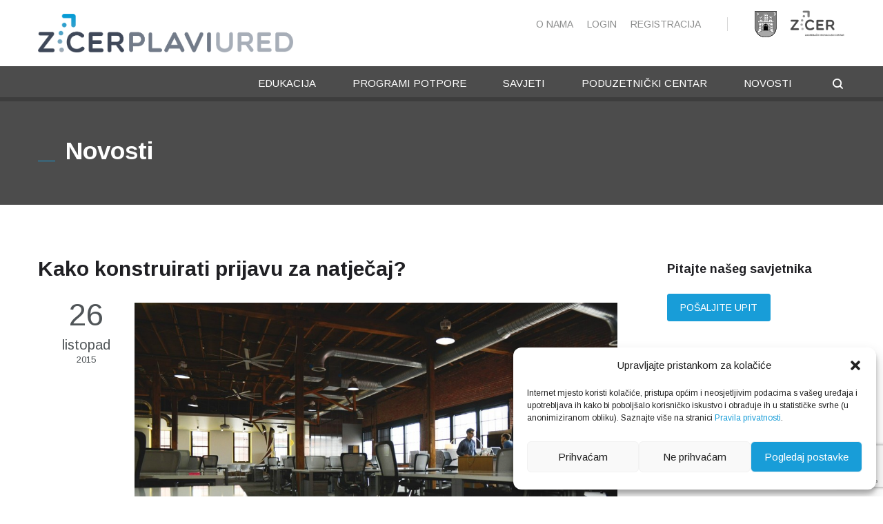

--- FILE ---
content_type: text/html
request_url: https://plaviured.hr/kako-konstruirati-prijavu-za-natjecaj/
body_size: 18657
content:
<!DOCTYPE html>
<html lang="hr">
<head>


<meta http-equiv="Content-Type" content="text/html; charset=UTF-8" />
<meta name="description" content="Zagreb za poduzetnike">
<meta name="viewport" content="width=device-width, initial-scale=1.0">
<link rel="shortcut icon" type="image/x-icon" href="https://plaviured.hr/wp-content/themes/plaviured/images/favicon.png" />

<!--[if lt IE 9]>
  <script src="//html5shim.googlecode.com/svn/trunk/html5.js"></script>
<![endif]-->

<title>Kako konstruirati prijavu za natječaj? &ndash; Plavi ured</title>

<!-- This site is optimized with the Yoast SEO plugin v12.5 - https://yoast.com/wordpress/plugins/seo/ -->
<meta name="robots" content="max-snippet:-1, max-image-preview:large, max-video-preview:-1"/>
<link rel="canonical" href="https://plaviured.hr/kako-konstruirati-prijavu-za-natjecaj/" />
<meta property="og:locale" content="hr_HR" />
<meta property="og:type" content="article" />
<meta property="og:title" content="Kako konstruirati prijavu za natječaj? &ndash; Plavi ured" />
<meta property="og:description" content="Tijekom još jednog seminara iz Upravljanja ljudskim potencijalima, Marija Kalinić je kroz primjere polaznicima objasnila kako mogu konstruirati prijavu za natječaj kada traže nove zaposlenike. Važno je naglasiti kako svaki natječaj mora biti detaljno objašnjen s jasnim ciljevima, misijom i vizijom tvrtke. VIZIJA  je kratka, sažeta i nadahnjujuća izjava o tome što tvrtka namjerava postati i postići u &hellip;" />
<meta property="og:url" content="https://plaviured.hr/kako-konstruirati-prijavu-za-natjecaj/" />
<meta property="og:site_name" content="Plavi ured" />
<meta property="article:publisher" content="https://www.facebook.com/plaviured/" />
<meta property="article:author" content="https://www.facebook.com/plaviured/" />
<meta property="article:section" content="Novosti" />
<meta property="article:published_time" content="2015-10-26T13:56:14+01:00" />
<meta property="article:modified_time" content="2017-08-30T10:51:33+02:00" />
<meta property="og:updated_time" content="2017-08-30T10:51:33+02:00" />
<meta property="og:image" content="https://plaviured.hr/wp-content/uploads/2015/10/office-594119_1920-e1445864614437.jpg" />
<meta property="og:image:secure_url" content="https://plaviured.hr/wp-content/uploads/2015/10/office-594119_1920-e1445864614437.jpg" />
<meta property="og:image:width" content="800" />
<meta property="og:image:height" content="530" />
<meta name="twitter:card" content="summary_large_image" />
<meta name="twitter:description" content="Tijekom još jednog seminara iz Upravljanja ljudskim potencijalima, Marija Kalinić je kroz primjere polaznicima objasnila kako mogu konstruirati prijavu za natječaj kada traže nove zaposlenike. Važno je naglasiti kako svaki natječaj mora biti detaljno objašnjen s jasnim ciljevima, misijom i vizijom tvrtke. VIZIJA  je kratka, sažeta i nadahnjujuća izjava o tome što tvrtka namjerava postati i postići u [&hellip;]" />
<meta name="twitter:title" content="Kako konstruirati prijavu za natječaj? &ndash; Plavi ured" />
<meta name="twitter:site" content="@PlaviUred" />
<meta name="twitter:image" content="https://plaviured.hr/wp-content/uploads/2015/10/office-594119_1920-e1445864614437.jpg" />
<meta name="twitter:creator" content="@plaviured" />
<script type='application/ld+json' class='yoast-schema-graph yoast-schema-graph--main'>{"@context":"https://schema.org","@graph":[{"@type":"Organization","@id":"https://plaviured.hr/#organization","name":"Plavi ured","url":"https://plaviured.hr/","sameAs":["https://www.facebook.com/plaviured/","https://www.instagram.com/plaviured/","https://www.linkedin.com/company/plavi-ured","https://www.youtube.com/channel/UCzitQqKiTJORy04odw7J0OA","https://twitter.com/PlaviUred"],"logo":{"@type":"ImageObject","@id":"https://plaviured.hr/#logo","url":"https://plaviured.hr/wp-content/uploads/2016/06/plavi_slika.jpg","width":1464,"height":1419,"caption":"Plavi ured"},"image":{"@id":"https://plaviured.hr/#logo"}},{"@type":"WebSite","@id":"https://plaviured.hr/#website","url":"https://plaviured.hr/","name":"Plavi ured","publisher":{"@id":"https://plaviured.hr/#organization"},"potentialAction":{"@type":"SearchAction","target":"https://plaviured.hr/?s={search_term_string}","query-input":"required name=search_term_string"}},{"@type":"ImageObject","@id":"https://plaviured.hr/kako-konstruirati-prijavu-za-natjecaj/#primaryimage","url":"https://plaviured.hr/wp-content/uploads/2015/10/office-594119_1920-e1445864614437.jpg","width":800,"height":530},{"@type":"WebPage","@id":"https://plaviured.hr/kako-konstruirati-prijavu-za-natjecaj/#webpage","url":"https://plaviured.hr/kako-konstruirati-prijavu-za-natjecaj/","inLanguage":"hr","name":"Kako konstruirati prijavu za natje\u010daj? &ndash; Plavi ured","isPartOf":{"@id":"https://plaviured.hr/#website"},"primaryImageOfPage":{"@id":"https://plaviured.hr/kako-konstruirati-prijavu-za-natjecaj/#primaryimage"},"datePublished":"2015-10-26T13:56:14+01:00","dateModified":"2017-08-30T10:51:33+02:00"},{"@type":"Article","@id":"https://plaviured.hr/kako-konstruirati-prijavu-za-natjecaj/#article","isPartOf":{"@id":"https://plaviured.hr/kako-konstruirati-prijavu-za-natjecaj/#webpage"},"author":{"@id":"https://plaviured.hr/#/schema/person/4d129bc51b3b268e2acc760f11190d14"},"headline":"Kako konstruirati prijavu za natje\u010daj?","datePublished":"2015-10-26T13:56:14+01:00","dateModified":"2017-08-30T10:51:33+02:00","commentCount":0,"mainEntityOfPage":{"@id":"https://plaviured.hr/kako-konstruirati-prijavu-za-natjecaj/#webpage"},"publisher":{"@id":"https://plaviured.hr/#organization"},"image":{"@id":"https://plaviured.hr/kako-konstruirati-prijavu-za-natjecaj/#primaryimage"},"articleSection":"Novosti"},{"@type":["Person"],"@id":"https://plaviured.hr/#/schema/person/4d129bc51b3b268e2acc760f11190d14","name":"Plavi urednik","image":{"@type":"ImageObject","@id":"https://plaviured.hr/#authorlogo","url":"https://secure.gravatar.com/avatar/6c8fe9e2f221297e29b3ae29d2077230?s=96&d=mm&r=g","caption":"Plavi urednik"},"description":"Uvjet za uspjeh poduzetnika je stru\u010dan tim Plavog ureda! Plavi ured \u010dine stru\u010dnjaci koji pokrivaju razli\u010dita podru\u010dja: bespovratne potpore, samozapo\u0161ljavanja, EU fondovi, projektni menad\u017ement, financije, inovacije, marketing, pravo, prodaja, odnosi s javno\u0161\u0107u\u2026 Uglavnom, radi se o ljudima koji ve\u0107 godinama rade s poduzetnicima svih razina, kao mentori, edukatori, savjetnici. Razvili smo i mre\u017eu vanjskih suradnika-stru\u010dnjaka. Sve usluge Plavog ureda sufinancirane su od Grada Zagreba i za krajnje korisnike besplatne.","sameAs":["https://www.facebook.com/plaviured/","https://www.instagram.com/plaviured/","https://www.linkedin.com/company/plavi-ured","https://twitter.com/https://twitter.com/plaviured"]}]}</script>
<!-- / Yoast SEO plugin. -->

<link rel='dns-prefetch' href='//www.google.com' />
<link rel='dns-prefetch' href='//fonts.googleapis.com' />
<link rel='dns-prefetch' href='//s.w.org' />
<link rel="alternate" type="application/rss+xml" title="Plavi ured &raquo; Kanal" href="https://plaviured.hr/feed/" />
<link rel="alternate" type="application/rss+xml" title="Plavi ured &raquo; Kanal komentara" href="https://plaviured.hr/comments/feed/" />
		<script type="text/javascript">
			window._wpemojiSettings = {"baseUrl":"https:\/\/s.w.org\/images\/core\/emoji\/12.0.0-1\/72x72\/","ext":".png","svgUrl":"https:\/\/s.w.org\/images\/core\/emoji\/12.0.0-1\/svg\/","svgExt":".svg","source":{"wpemoji":"https:\/\/plaviured.hr\/wp-includes\/js\/wp-emoji.js?ver=5.3.20","twemoji":"https:\/\/plaviured.hr\/wp-includes\/js\/twemoji.js?ver=5.3.20"}};
			/**
 * @output wp-includes/js/wp-emoji-loader.js
 */

( function( window, document, settings ) {
	var src, ready, ii, tests;

	// Create a canvas element for testing native browser support of emoji.
	var canvas = document.createElement( 'canvas' );
	var context = canvas.getContext && canvas.getContext( '2d' );

	/**
	 * Checks if two sets of Emoji characters render the same visually.
	 *
	 * @since 4.9.0
	 *
	 * @private
	 *
	 * @param {number[]} set1 Set of Emoji character codes.
	 * @param {number[]} set2 Set of Emoji character codes.
	 *
	 * @return {boolean} True if the two sets render the same.
	 */
	function emojiSetsRenderIdentically( set1, set2 ) {
		var stringFromCharCode = String.fromCharCode;

		// Cleanup from previous test.
		context.clearRect( 0, 0, canvas.width, canvas.height );
		context.fillText( stringFromCharCode.apply( this, set1 ), 0, 0 );
		var rendered1 = canvas.toDataURL();

		// Cleanup from previous test.
		context.clearRect( 0, 0, canvas.width, canvas.height );
		context.fillText( stringFromCharCode.apply( this, set2 ), 0, 0 );
		var rendered2 = canvas.toDataURL();

		return rendered1 === rendered2;
	}

	/**
	 * Detects if the browser supports rendering emoji or flag emoji.
	 *
	 * Flag emoji are a single glyph made of two characters, so some browsers
	 * (notably, Firefox OS X) don't support them.
	 *
	 * @since 4.2.0
	 *
	 * @private
	 *
	 * @param {string} type Whether to test for support of "flag" or "emoji".
	 *
	 * @return {boolean} True if the browser can render emoji, false if it cannot.
	 */
	function browserSupportsEmoji( type ) {
		var isIdentical;

		if ( ! context || ! context.fillText ) {
			return false;
		}

		/*
		 * Chrome on OS X added native emoji rendering in M41. Unfortunately,
		 * it doesn't work when the font is bolder than 500 weight. So, we
		 * check for bold rendering support to avoid invisible emoji in Chrome.
		 */
		context.textBaseline = 'top';
		context.font = '600 32px Arial';

		switch ( type ) {
			case 'flag':
				/*
				 * Test for Transgender flag compatibility. This flag is shortlisted for the Emoji 13 spec,
				 * but has landed in Twemoji early, so we can add support for it, too.
				 *
				 * To test for support, we try to render it, and compare the rendering to how it would look if
				 * the browser doesn't render it correctly (white flag emoji + transgender symbol).
				 */
				isIdentical = emojiSetsRenderIdentically(
					[ 0x1F3F3, 0xFE0F, 0x200D, 0x26A7, 0xFE0F ],
					[ 0x1F3F3, 0xFE0F, 0x200B, 0x26A7, 0xFE0F ]
				);

				if ( isIdentical ) {
					return false;
				}

				/*
				 * Test for UN flag compatibility. This is the least supported of the letter locale flags,
				 * so gives us an easy test for full support.
				 *
				 * To test for support, we try to render it, and compare the rendering to how it would look if
				 * the browser doesn't render it correctly ([U] + [N]).
				 */
				isIdentical = emojiSetsRenderIdentically(
					[ 0xD83C, 0xDDFA, 0xD83C, 0xDDF3 ],
					[ 0xD83C, 0xDDFA, 0x200B, 0xD83C, 0xDDF3 ]
				);

				if ( isIdentical ) {
					return false;
				}

				/*
				 * Test for English flag compatibility. England is a country in the United Kingdom, it
				 * does not have a two letter locale code but rather an five letter sub-division code.
				 *
				 * To test for support, we try to render it, and compare the rendering to how it would look if
				 * the browser doesn't render it correctly (black flag emoji + [G] + [B] + [E] + [N] + [G]).
				 */
				isIdentical = emojiSetsRenderIdentically(
					[ 0xD83C, 0xDFF4, 0xDB40, 0xDC67, 0xDB40, 0xDC62, 0xDB40, 0xDC65, 0xDB40, 0xDC6E, 0xDB40, 0xDC67, 0xDB40, 0xDC7F ],
					[ 0xD83C, 0xDFF4, 0x200B, 0xDB40, 0xDC67, 0x200B, 0xDB40, 0xDC62, 0x200B, 0xDB40, 0xDC65, 0x200B, 0xDB40, 0xDC6E, 0x200B, 0xDB40, 0xDC67, 0x200B, 0xDB40, 0xDC7F ]
				);

				return ! isIdentical;
			case 'emoji':
				/*
				 * Love is love.
				 *
				 * To test for Emoji 12 support, try to render a new emoji: men holding hands, with different skin
				 * tone modifiers.
				 *
				 * When updating this test for future Emoji releases, ensure that individual emoji that make up the
				 * sequence come from older emoji standards.
				 */
				isIdentical = emojiSetsRenderIdentically(
					[0xD83D, 0xDC68, 0xD83C, 0xDFFE, 0x200D, 0xD83E, 0xDD1D, 0x200D, 0xD83D, 0xDC68, 0xD83C, 0xDFFC],
					[0xD83D, 0xDC68, 0xD83C, 0xDFFE, 0x200B, 0xD83E, 0xDD1D, 0x200B, 0xD83D, 0xDC68, 0xD83C, 0xDFFC]
				);

				return ! isIdentical;
		}

		return false;
	}

	/**
	 * Adds a script to the head of the document.
	 *
	 * @ignore
	 *
	 * @since 4.2.0
	 *
	 * @param {Object} src The url where the script is located.
	 * @return {void}
	 */
	function addScript( src ) {
		var script = document.createElement( 'script' );

		script.src = src;
		script.defer = script.type = 'text/javascript';
		document.getElementsByTagName( 'head' )[0].appendChild( script );
	}

	tests = Array( 'flag', 'emoji' );

	settings.supports = {
		everything: true,
		everythingExceptFlag: true
	};

	/*
	 * Tests the browser support for flag emojis and other emojis, and adjusts the
	 * support settings accordingly.
	 */
	for( ii = 0; ii < tests.length; ii++ ) {
		settings.supports[ tests[ ii ] ] = browserSupportsEmoji( tests[ ii ] );

		settings.supports.everything = settings.supports.everything && settings.supports[ tests[ ii ] ];

		if ( 'flag' !== tests[ ii ] ) {
			settings.supports.everythingExceptFlag = settings.supports.everythingExceptFlag && settings.supports[ tests[ ii ] ];
		}
	}

	settings.supports.everythingExceptFlag = settings.supports.everythingExceptFlag && ! settings.supports.flag;

	// Sets DOMReady to false and assigns a ready function to settings.
	settings.DOMReady = false;
	settings.readyCallback = function() {
		settings.DOMReady = true;
	};

	// When the browser can not render everything we need to load a polyfill.
	if ( ! settings.supports.everything ) {
		ready = function() {
			settings.readyCallback();
		};

		/*
		 * Cross-browser version of adding a dom ready event.
		 */
		if ( document.addEventListener ) {
			document.addEventListener( 'DOMContentLoaded', ready, false );
			window.addEventListener( 'load', ready, false );
		} else {
			window.attachEvent( 'onload', ready );
			document.attachEvent( 'onreadystatechange', function() {
				if ( 'complete' === document.readyState ) {
					settings.readyCallback();
				}
			} );
		}

		src = settings.source || {};

		if ( src.concatemoji ) {
			addScript( src.concatemoji );
		} else if ( src.wpemoji && src.twemoji ) {
			addScript( src.twemoji );
			addScript( src.wpemoji );
		}
	}

} )( window, document, window._wpemojiSettings );
		</script>
		<style type="text/css">
img.wp-smiley,
img.emoji {
	display: inline !important;
	border: none !important;
	box-shadow: none !important;
	height: 1em !important;
	width: 1em !important;
	margin: 0 .07em !important;
	vertical-align: -0.1em !important;
	background: none !important;
	padding: 0 !important;
}
</style>
	<link rel="stylesheet" href="https://plaviured.hr/wp-content/cache/minify/597d5.css" media="all" />




















<style id='rs-plugin-settings-inline-css' type='text/css'>
.tp-caption a{color:#ff7302;text-shadow:none;-webkit-transition:all 0.2s ease-out;-moz-transition:all 0.2s ease-out;-o-transition:all 0.2s ease-out;-ms-transition:all 0.2s ease-out}.tp-caption a:hover{color:#ffa902}
</style>
<link rel="stylesheet" href="https://plaviured.hr/wp-content/cache/minify/18727.css" media="all" />


<link rel='stylesheet' id='font_css-css'  href='//fonts.googleapis.com/css?family=Arimo%3A400%2C700&#038;ver=5.3.20' type='text/css' media='all' />
<link rel="stylesheet" href="https://plaviured.hr/wp-content/cache/minify/c815d.css" media="all" />




<script type='text/javascript' src='https://plaviured.hr/wp-includes/js/jquery/jquery.js?ver=1.12.4-wp'></script>
<script defer src="https://plaviured.hr/wp-content/cache/minify/50124.js"></script>





<script type='text/javascript'>
/* <![CDATA[ */
var edukacija_ajax_object = {"ajax_url":"https:\/\/plaviured.hr\/wp-admin\/admin-ajax.php"};
/* ]]> */
</script>
<script defer src="https://plaviured.hr/wp-content/cache/minify/4da6f.js"></script>








<script type='text/javascript'>
/* <![CDATA[ */
var ajax_login_object = {"ajaxurl":"https:\/\/plaviured.hr\/wp-admin\/admin-ajax.php","logouturl":"https:\/\/plaviured.hr\/wp-login.php?action=logout&redirect_to=https%3A%2F%2Fplaviured.hr&_wpnonce=885cd4e220","redirecturl":"https:\/\/plaviured.hr","success_register":"Korisnik registriran. Aktivirajte ga putem maila!","mail_sent":"Poveznica za ponovno postavljanje lozinke poslana!","logouttext":"Odjavite se","loadingmessage":"\u0160aljem korisni\u010dke podatke, pri\u010dekajte molim..."};
/* ]]> */
</script>
<script defer src="https://plaviured.hr/wp-content/cache/minify/808af.js"></script>

<link rel='https://api.w.org/' href='https://plaviured.hr/wp-json/' />
<link rel="EditURI" type="application/rsd+xml" title="RSD" href="https://plaviured.hr/xmlrpc.php?rsd" />
<link rel="wlwmanifest" type="application/wlwmanifest+xml" href="https://plaviured.hr/wp-includes/wlwmanifest.xml" /> 
<meta name="generator" content="WordPress 5.3.20" />
<link rel='shortlink' href='https://plaviured.hr/?p=6438' />
<link rel="alternate" type="application/json+oembed" href="https://plaviured.hr/wp-json/oembed/1.0/embed?url=https%3A%2F%2Fplaviured.hr%2Fkako-konstruirati-prijavu-za-natjecaj%2F" />
<link rel="alternate" type="text/xml+oembed" href="https://plaviured.hr/wp-json/oembed/1.0/embed?url=https%3A%2F%2Fplaviured.hr%2Fkako-konstruirati-prijavu-za-natjecaj%2F&#038;format=xml" />
<style>.cmplz-hidden{display:none!important;}</style><meta name="generator" content="Powered by Slider Revolution 6.1.4 - responsive, Mobile-Friendly Slider Plugin for WordPress with comfortable drag and drop interface." />
<script type="text/javascript">function setREVStartSize(t){try{var h,e=document.getElementById(t.c).parentNode.offsetWidth;if(e=0===e||isNaN(e)?window.innerWidth:e,t.tabw=void 0===t.tabw?0:parseInt(t.tabw),t.thumbw=void 0===t.thumbw?0:parseInt(t.thumbw),t.tabh=void 0===t.tabh?0:parseInt(t.tabh),t.thumbh=void 0===t.thumbh?0:parseInt(t.thumbh),t.tabhide=void 0===t.tabhide?0:parseInt(t.tabhide),t.thumbhide=void 0===t.thumbhide?0:parseInt(t.thumbhide),t.mh=void 0===t.mh||""==t.mh||"auto"===t.mh?0:parseInt(t.mh,0),"fullscreen"===t.layout||"fullscreen"===t.l)h=Math.max(t.mh,window.innerHeight);else{for(var i in t.gw=Array.isArray(t.gw)?t.gw:[t.gw],t.rl)void 0!==t.gw[i]&&0!==t.gw[i]||(t.gw[i]=t.gw[i-1]);for(var i in t.gh=void 0===t.el||""===t.el||Array.isArray(t.el)&&0==t.el.length?t.gh:t.el,t.gh=Array.isArray(t.gh)?t.gh:[t.gh],t.rl)void 0!==t.gh[i]&&0!==t.gh[i]||(t.gh[i]=t.gh[i-1]);var r,a=new Array(t.rl.length),n=0;for(var i in t.tabw=t.tabhide>=e?0:t.tabw,t.thumbw=t.thumbhide>=e?0:t.thumbw,t.tabh=t.tabhide>=e?0:t.tabh,t.thumbh=t.thumbhide>=e?0:t.thumbh,t.rl)a[i]=t.rl[i]<window.innerWidth?0:t.rl[i];for(var i in r=a[0],a)r>a[i]&&0<a[i]&&(r=a[i],n=i);var d=e>t.gw[n]+t.tabw+t.thumbw?1:(e-(t.tabw+t.thumbw))/t.gw[n];h=t.gh[n]*d+(t.tabh+t.thumbh)}void 0===window.rs_init_css&&(window.rs_init_css=document.head.appendChild(document.createElement("style"))),document.getElementById(t.c).height=h,window.rs_init_css.innerHTML+="#"+t.c+"_wrapper { height: "+h+"px }"}catch(t){console.log("Failure at Presize of Slider:"+t)}};</script>

</head>

<body data-cmplz=1 class="post-template-default single single-post postid-6438 single-format-standard">


<div id="main_content">

<div id="topbar_and_header" class="th_style_1">
	<div id="ABdev_topbar">
	<div class="container">
		<div class="row">
			<div id="logo" class="span4">
				<div class="logo_inner">
					<a href="https://plaviured.hr"><img src="https://plaviured.hr/wp-content/themes/plaviured/images/plavi-ured-logo_horizont-xxl.png" alt="Plavi ured"></a>
				</div>
			</div>
			<div id="header_social_search" class="span8 right_aligned">
				<nav>
					<ul id="top_menu" class=""><li id="nav-menu-item-2531" class="main-menu-item  menu-first menu-item-depth-0 menu-item menu-item-type-custom menu-item-object-custom menu-item-has-children has_children normal_menu_item"><a  href="#" class="menu-link main-menu-link"><span>O nama</span></a>
<ul class="navi first  menu-depth-1">
	<li id="nav-menu-item-380" class="   menu-item-depth-1 menu-item menu-item-type-post_type menu-item-object-page normal_menu_item"><a  href="https://plaviured.hr/tvrtka/" class="menu-link sub-menu-link"><span>Plavi ured</span></a></li>
	<li id="nav-menu-item-36108" class="   menu-item-depth-1 menu-item menu-item-type-custom menu-item-object-custom normal_menu_item"><a  href="https://www.zicer.hr/O-nama/Djelatnici" class="menu-link sub-menu-link"><span>Djelatnici</span></a></li>
	<li id="nav-menu-item-17137" class="   menu-item-depth-1 menu-item menu-item-type-post_type menu-item-object-page normal_menu_item"><a  href="https://plaviured.hr/press/" class="menu-link sub-menu-link"><span>Press</span></a></li>
	<li id="nav-menu-item-2281" class="   menu-item-depth-1 menu-item menu-item-type-post_type menu-item-object-page normal_menu_item"><a  href="https://plaviured.hr/iz-medija/" class="menu-link sub-menu-link"><span>Mediji</span></a></li>
	<li id="nav-menu-item-1297" class="   menu-item-depth-1 menu-item menu-item-type-post_type menu-item-object-page normal_menu_item"><a  href="https://plaviured.hr/prostor/" class="menu-link sub-menu-link"><span>Prostor</span></a></li>
	<li id="nav-menu-item-240" class="   menu-item-depth-1 menu-item menu-item-type-post_type menu-item-object-page normal_menu_item"><a  href="https://plaviured.hr/kontakt/" class="menu-link sub-menu-link"><span>Kontakt</span></a></li>
</ul>
</li>
<li id="nav-menu-item-17138" class="main-menu-item   menu-item-depth-0 utter_show_login menu-item menu-item-type-custom menu-item-object-custom normal_menu_item"><a  title="Login" href="#" class="menu-link main-menu-link"><span>Login</span></a></li>
<li id="nav-menu-item-17139" class="main-menu-item   menu-item-depth-0 menu_user_profile utter_profile menu-item menu-item-type-custom menu-item-object-custom menu-item-has-children has_children normal_menu_item"><a  href="#" class="menu-link main-menu-link"><span>Moj profil</span></a>
<ul class="navi first  menu-depth-1">
	<li id="nav-menu-item-24074" class="   menu-item-depth-1 menu-item menu-item-type-post_type menu-item-object-page normal_menu_item"><a  href="https://plaviured.hr/moje-edukacije/" class="menu-link sub-menu-link"><span>Moje edukacije</span></a></li>
	<li id="nav-menu-item-24198" class="   menu-item-depth-1 menu-item menu-item-type-post_type menu-item-object-page normal_menu_item"><a  href="https://plaviured.hr/moji-interesi/" class="menu-link sub-menu-link"><span>Moji interesi</span></a></li>
</ul>
</li>
<li id="nav-menu-item-17140" class="main-menu-item   menu-item-depth-0 menu_user_registration utter_register menu-item menu-item-type-custom menu-item-object-custom normal_menu_item"><a  href="#" class="menu-link main-menu-link"><span>Registracija</span></a></li>
</ul>				</nav>
				<div class="partner_header">
					<a href="http://www.zagreb.hr/" class="dnd_tooltip" data-gravity="n" target="_blank" original-title="Grad Zagreb">
					<img class="image_hover" alt="Grad Zagreb" data-src-color="https://plaviured.hr/wp-content/themes/plaviured/images/zagreb_color.png" data-src-grayscale="https://plaviured.hr/wp-content/themes/plaviured/images/zagreb_gray.png" src="https://plaviured.hr/wp-content/themes/plaviured/images/zagreb_gray.png">
					</a>
					<a href="http://www.zicer.hr/" class="dnd_tooltip" data-gravity="n" target="_blank" original-title="Zagrebački inovacijski centar">
					<img class="image_hover" style="max-height:40px;" alt="Zagrebački inovacijski centar" data-src-color="https://plaviured.hr/wp-content/themes/plaviured/images/zicer-logo-long.png" data-src-grayscale="https://plaviured.hr/wp-content/themes/plaviured/images/zicer-logo-grayscale.png" src="https://plaviured.hr/wp-content/themes/plaviured/images/zicer-logo-grayscale.png">
					</a>
				</div>
			</div>
		</div>

	</div>
</div>

<header id="ABdev_main_header" class="clearfix">
	<div class="container">
		<div class="logo_header">
			<a href="https://plaviured.hr"><img src="https://plaviured.hr/wp-content/themes/plaviured/images/logo_header.png" alt="Plavi ured"></a>
		</div>
		<div class="search-trigger"><i></i></div>
		<div class="header_search disabled">
	<form name="search" id="search_header" method="get" action="https://plaviured.hr">
		<input name="s" id="header_search_input" placeholder="Pretražite..." type="text" value="" autocomplete="off">
	</form>
</div>		<nav>
			<ul id="main_menu" class=""><li id="nav-menu-item-10" class="main-menu-item   menu-item-depth-0 menu-item menu-item-type-post_type menu-item-object-page normal_menu_item"><a  href="https://plaviured.hr/edukacija/" class="menu-link main-menu-link"><span>Edukacija</span></a></li>
<li id="nav-menu-item-16" class="main-menu-item   menu-item-depth-0 menu-item menu-item-type-post_type menu-item-object-page normal_menu_item"><a  href="https://plaviured.hr/programi-potpore/" class="menu-link main-menu-link"><span>Programi potpore</span></a></li>
<li id="nav-menu-item-1991" class="main-menu-item   menu-item-depth-0 menu-item menu-item-type-post_type menu-item-object-page normal_menu_item"><a  href="https://plaviured.hr/savjeti/" class="menu-link main-menu-link"><span>Savjeti</span></a></li>
<li id="nav-menu-item-19" class="main-menu-item   menu-item-depth-0 menu-item menu-item-type-post_type menu-item-object-page normal_menu_item"><a  href="https://plaviured.hr/poduzetnicki-centar/" class="menu-link main-menu-link"><span>Poduzetnički centar</span></a></li>
<li id="nav-menu-item-165" class="main-menu-item   menu-item-depth-0 menu-item menu-item-type-taxonomy menu-item-object-category current-post-ancestor current-menu-parent current-post-parent normal_menu_item"><a  href="https://plaviured.hr/category/novosti/" class="menu-link main-menu-link"><span>Novosti</span></a></li>
</ul>		</nav>
		<div id="ABdev_menu_toggle"><i class="icon-menumobile"></i></div>
	</div>
</header>
</div>



	<section id="title_breadcrumbs_bar">
		<div class="container">
			<div class="tbb_title">
					<h1>Novosti</h1>
													</div>
	</section>
	<section>
		<div class="container">

			<div class="row section_to_strech">
								<div class="span9 content_with_right_sidebar">
						<div class="post_content">
							<h2>Kako konstruirati prijavu za natječaj?</h2>
							<div class="post_badges_single">
								<span class="post_date"><span class="post_day">26</span><span class="post_month">listopad</span><span class="post_year">2015</span></span>
							</div>
							<div class="post_main post_main_alternative post-6438 post type-post status-publish format-standard has-post-thumbnail hentry category-novosti podrucje-upravljanje-ljudskim-potencijalima za_koga-mali-i-srednji-poduzetnici za_koga-mikro-poduzetnici za_koga-obrtnik">
								<img width="1024" height="678" src="https://plaviured.hr/wp-content/uploads/2015/10/office-594119_1920-1024x678.jpg" class="attachment-large size-large wp-post-image" alt="" srcset="https://plaviured.hr/wp-content/uploads/2015/10/office-594119_1920-1024x678.jpg 1024w, https://plaviured.hr/wp-content/uploads/2015/10/office-594119_1920-300x199.jpg 300w, https://plaviured.hr/wp-content/uploads/2015/10/office-594119_1920-e1445864614437.jpg 800w" sizes="(max-width: 1024px) 100vw, 1024px" />
								
								<div class="postmeta_under_image ">
									<div class="author_and_categories_badges">
										<span class="posted_by_author">Objavio/la <strong>Plavi urednik</strong></span>
										<div class="postmeta-under clearfix">
										<p class="share_title">Podijeli na</p>
										<p class="post_meta_share">
											<a class="post_share_facebook" href="https://www.facebook.com/sharer/sharer.php?u=https://plaviured.hr/kako-konstruirati-prijavu-za-natjecaj/"><i class="icon-facebook"></i></a>
											<a class="post_share_twitter" href="https://twitter.com/home?status=Check+this+https://plaviured.hr/kako-konstruirati-prijavu-za-natjecaj/"><i class="icon-twitter"></i></a>
											<a class="post_share_googleplus" href="https://plus.google.com/share?url=https://plaviured.hr/kako-konstruirati-prijavu-za-natjecaj/"><i class="icon-googleplus"></i></a>
										</p>
										</div>
									</div>
									<p>Tijekom još jednog seminara iz <strong>Upravljanja ljudskim potencijalima</strong>, <strong>Marija Kalinić</strong> je kroz primjere polaznicima objasnila kako mogu konstruirati prijavu za natječaj kada traže nove zaposlenike. Važno je naglasiti kako svaki natječaj mora biti detaljno objašnjen s jasnim ciljevima, misijom i vizijom tvrtke. <b>VIZIJA</b>  je kratka, sažeta i nadahnjujuća izjava o tome što tvrtka namjerava postati i postići u nekom trenutku u budućnosti; usmjeravajući put; glavni motivator kompanije. <b>MISIJA</b> – dok je vizija usmjerena na budućnost, misija odražava sadašnjost; te odgovara na pitanja:<a href="https://plaviured.hr/wp-content/uploads/2015/10/marija kalinic.jpg"><img class="alignright wp-image-6441 size-medium" src="https://plaviured.hr/wp-content/uploads/2015/10/za-web1-300x168.jpg" alt="za web" width="300" height="168" /></a></p>
<ul>
<li>Što kompanija teži postići, što bi trebao biti;</li>
<li>konačni rezultat rada kompanije – <b>svrha;</b></li>
<li>Što radimo kako bismo ostvarili svrhu; – <b>djelatnost;</b></li>
<li>Koja načela i uvjerenja nas vode u radu – <b>organizacijske vrijednosti.</b></li>
</ul>
<p><b>STRATEGIJA</b>  se odnosi na utvrđivanje dugoročnih ciljeva kompanije, te izbor putova i sredstava njihova ostvarivanja. U prijavi za natječaj moraju stajati opći podaci o radnom mjestu u kojima se jasno ističe opis radnog mjesta, te koji sektor provodi natječaj (ukoliko je riječ o većoj tvrtci).</p>
<p>Polaznici su imali priliku tijekom seminara zastupati obje strane, poslodavca i posloprimca. Praktičnom vježbom dobili su uvid o sustavu zapošljavanja i HR sektoru.</p>
<blockquote><p>Edukacija je bila vrlo zanimljiva. Predavačica je koristeći primjere iz prakse učinila sve puno zanimljivijim. Relativno mala grupa učinila je rad u grupu dinamičnim i interaktivnim.</p></blockquote>
<p>kazao nam je polaznik Toma Kukoč.</p>

									<div class="post-navigation">
										<div class="previous_post"><a href="https://plaviured.hr/6-predrasuda-o-komunikaciji/" rel="prev"><span class="previous_post_icon"><i class="icon-chevronleft"></i></span>Prethodni</a></div>
										<div class="next_post"><a href="https://plaviured.hr/kako-sprijeciti-konflikte-na-razini-organizacije/" rel="next">Sljedeći<span class="next_post_icon"><i class="icon-chevronright"></i></span></a></div>
									</div>

								</div>

							</div>

							
						</div>


					
				</div><!-- end span9 main-content -->

									<aside class="span3 sidebar sidebar_right">
						<div id="text-4" class="widget widget_text">			<div class="textwidget"><div class="potpore_single_detail">
<h4>Pitajte našeg savjetnika</h4>
<a href="https://plaviured.hr/osobni-savjetnik-prijava/" class="simple_subscribe_prijava">Pošaljite upit</a>
</div>



</div>
		</div><div id="text-12" class="widget widget_text"><div class="sidebar-widget-heading"><h3>Telefonsko savjetovanje</h3></div>			<div class="textwidget"><p>Sve upite šaljite na <strong>savjetnik@plaviured.hr</strong>.</p>
</div>
		</div><div id="text-18" class="widget widget_text">			<div class="textwidget"></div>
		</div><div id="text-19" class="widget widget_text">			<div class="textwidget"></div>
		</div>					</aside><!-- end span3 sidebar -->
				
			</div><!-- end row -->

		</div>
	</section>

	<footer id="main_footer">

		
		<div id="footer_copyright" class="clearfix">
			<div class="container">
				<div id="footer_copyright_text">
					© Zagrebački inovacijski centar d.o.o. | <a href="https://plaviured.hr/pravne-napomene/">Pravne napomene</a> | <a href="https://plaviured.hr/pravila-privatnosti/">Pravila privatnosti</a>
				</div>
				<div id="footer_logo">
					<div class="footer_logo_inner">
						<a href="/"><img src="https://plaviured.hr/wp-content/uploads/2015/02/footer-logo.png" alt="Plavi ured"></a>
					</div>
				</div>
				<div id="footer_social">
										<a href="https://www.facebook.com/pages/Plavi-ured/1606226462929450?ref=hl" class="social_link dnd_tooltip" title="Pratite nas na Facebook-u" data-gravity="s"  target="_blank"><i class="icon-facebook"></i></a>
					<a href="https://www.linkedin.com/company/plavi-ured?trk=biz-companies-cym" class="social_link dnd_tooltip" title="Pratite nas na Linkedin-u" data-gravity="s"  target="_blank"><i class="icon-linkedin"></i></a>
					<a href="https://twitter.com/PlaviUred" class="social_link dnd_tooltip" title="Pratite nas na Twitter-u" data-gravity="s" target="_blank"><i class="icon-twitter"></i></a>
					<a href="https://www.youtube.com/channel/UCzitQqKiTJORy04odw7J0OA/videos?disable_polymer=1" class="social_link dnd_tooltip" title="Pratite nas na Youtube-u" data-gravity="s" target="_blank"><i class="icon-youtube"></i></a>
				</div>
			</div>
		</div>
	</footer>
	</div>

			<div class="utter_ajax_login_and_register">

			<form id="utter_login" action="login" method="post">
				<h3>Logirajte se</h3>
				<input id="username" type="text" name="username" placeholder="E-mail">
				<input id="password" type="password" name="password" placeholder="Lozinka">
				<div class="submit_button_wrapper" style="position:relative;">
					<input class="submit_button" type="submit" value="Logirajte se" name="submit">
				</div>
				<div class="forgotten_box aligncenter">
					<p class="status" style="margin-bottom:12px;"></p>
					<a class="utter_register" href="#">Niste registrirani? Kliknite ovdje!</a>
					<a class="utter_lost_password" href="#">Zaboravili ste lozinku?</a>
				</div>
				<input type="hidden" id="security" name="security" value="98b3e20426" /><input type="hidden" name="_wp_http_referer" value="/kako-konstruirati-prijavu-za-natjecaj/" />			</form>

			<form id="utter_register" action="register" method="post">
				<h3>Registracija korisnika</h3>
				<p class="status"></p>

				<div class="register_wrapper">

					<p style="text-align:center;">Polaznici naših edukacija već su registrirani.<br>Kako biste dobili lozinku, koristite opciju "<a class="utter_lost_password" href="#">Zaboravili ste lozinku?</a>"</p>

					<div class="input_wrapper">
						<input id="first_name" tabindex="1" type="text" name="first_name" placeholder="Ime">
					</div>
					<div class="input_wrapper with_margin_left">
						<input id="last_name" tabindex="2" type="text" name="last_name" placeholder="Prezime">
					</div>
					<div class="input_wrapper">
						<input id="user_login" tabindex="3" type="text" name="user_login" placeholder="OIB">
					</div>
					<div class="input_wrapper with_margin_left">
						<input id="user_email" tabindex="4" type="text" name="user_email" placeholder="Email">
					</div>
					<div class="input_wrapper">
						<input id="account_password" tabindex="5" type="password" name="account_password" placeholder="Lozinka">
					</div>
					<div class="input_wrapper with_margin_left">
						<input id="cellphone_no" tabindex="6" type="text" name="cellphone_no" placeholder="Broj Mobitela	">
					</div>
					<div class="input_wrapper">
						<input id="user_address" tabindex="7" type="text" name="user_address" placeholder="Adresa	">
					</div>
					<div class="input_wrapper with_margin_left">
						<select name="user_work_status" id="user_work_status" tabindex="8">
							<option value="--"> Izaberi status</option>
							<option value="student"> Student</option>
							<option value="nezaposlen"> Nezaposlen</option>
							<option value="zaposlen"> Zaposlen</option>
							<option value="umirovljenik"> Umirovljenik</option>
							<option value="raza"> Raza</option>
						</select>
					</div>
					<div class="input_wrapper">
						<input id="user_company" tabindex="9" type="text" name="user_company" placeholder="Firma	">
					</div>
					<div class="input_wrapper with_margin_left">
						<input id="user_company_oib" tabindex="10" type="text" name="user_company_oib" placeholder="OIB Firme	">
					</div>
					<div class="input_wrapper">
						<select name="user_gender" id="user_gender" tabindex="11">
							<option value="--"> Izaberi spol</option>
							<option value="musko"> Muško</option>
							<option value="zensko"> Žensko</option>
						</select>
					</div>
					<div class="input_wrapper with_margin_left">
						<input id="birth_date" tabindex="12" class="register_init_datetimepicker" name="birth_date" placeholder="Datum rođenja">
					</div>
				</div>

				<div class="register_wrapper with_separator">
					<div class = "row_left">
						<div>
							<input id="user_war_veteran" tabindex="13" type="checkbox" name="user_war_veteran"></input>
							<label for="user_war_veteran" class="checkbox">B - branitelj</label>
						</div>
						<div>
							<input id="user_young" tabindex="14" type="checkbox" name="user_young"></input>
							<label for="user_young" class="checkbox">M - mladi do 30 godina</label>
						</div>
						<div>
							<input id="user_zrtve" tabindex="14" type="checkbox" name="user_zrtve"></input>
							<label for="user_zrtve" class="checkbox">Žrtve nasilja u obitelji</label>
						</div>
					</div>

					<div class = "row_right" >
						<div>
							<input id="user_rom" tabindex="15" type="checkbox" name="user_rom"></input>
							<label for="user_rom" class="checkbox">R - romska nacionalnost</label>
						</div>
						<div>
							<input id="user_disabled_person" tabindex="16" type="checkbox" name="user_disabled_person"></input>
							<label for="user_disabled_person" class="checkbox">I - osoba s inavliditetom</label>
						</div>
					</div>
				</div>

				<div class="register_wrapper terms_of_use">
					<input id="terms" type="checkbox" name="terms" tabindex="17">
					<label for="terms" class="checkbox">Pročitao sam i prihvaćam <a href="https://plaviured.hr/pravne-napomene/" target="_blank">uvjete i odredbe</a></label>
				</div>

				<div class="submit_button_wrapper" style="position:relative;">
					<input class="submit_button" type="submit" value="Registracija" name="submit" tabindex="18">
				</div>

				
				<div class="forgotten_box aligncenter">
					<a class="go_back_to_login" href="#">Već ste registrirani? Logirajte se..</a>
				</div>
				<input type="hidden" id="user_register" name="user_register" value="bf90312554" /><input type="hidden" name="_wp_http_referer" value="/kako-konstruirati-prijavu-za-natjecaj/" />			</form>

			<form id="utter_forgotten_pass" action="lostpassword" method="post">
				<h3>Zaboravljena lozinka</h3>
				<p>Unesite vašu email adresu. Zaprimit ćete link za postavljanje nove lozinke. </p>
				<p class="status"></p>
				<input id="user_forgotten_email" type="text" name="user_forgotten_email" placeholder="Email">
				<div class="submit_button_wrapper" style="position:relative;">
					<input class="submit_button" type="submit" value="Resetiraj lozinku" name="submit">
				</div>
				<div class="forgotten_box aligncenter">
					<a class="go_back_to_login" href="#">Već ste registrirani? Logirajte se.</a><br>
					<a class="go_back_to_register" href="#">Niste registrirani? Kliknite ovdje!</a>
				</div>
				<input type="hidden" id="user_get_password" name="user_get_password" value="983b8dc2c9" /><input type="hidden" name="_wp_http_referer" value="/kako-konstruirati-prijavu-za-natjecaj/" />			</form>
			<div class="utter_ajax_login_and_register_overlay"></div>
		</div>
	
<!-- Consent Management powered by Complianz | GDPR/CCPA Cookie Consent https://wordpress.org/plugins/complianz-gdpr -->
<div id="cmplz-cookiebanner-container"><div class="cmplz-cookiebanner cmplz-hidden banner-1 optin cmplz-bottom-right cmplz-categories-type-view-preferences" aria-modal="true" data-nosnippet="true" role="dialog" aria-live="polite" aria-labelledby="cmplz-header-1-optin" aria-describedby="cmplz-message-1-optin">
	<div class="cmplz-header">
		<div class="cmplz-logo"></div>
		<div class="cmplz-title" id="cmplz-header-1-optin">Upravljajte pristankom za kolačiće</div>
		<div class="cmplz-close" tabindex="0" role="button" aria-label="close-dialog">
			<svg aria-hidden="true" focusable="false" data-prefix="fas" data-icon="times" class="svg-inline--fa fa-times fa-w-11" role="img" xmlns="http://www.w3.org/2000/svg" viewBox="0 0 352 512"><path fill="currentColor" d="M242.72 256l100.07-100.07c12.28-12.28 12.28-32.19 0-44.48l-22.24-22.24c-12.28-12.28-32.19-12.28-44.48 0L176 189.28 75.93 89.21c-12.28-12.28-32.19-12.28-44.48 0L9.21 111.45c-12.28 12.28-12.28 32.19 0 44.48L109.28 256 9.21 356.07c-12.28 12.28-12.28 32.19 0 44.48l22.24 22.24c12.28 12.28 32.2 12.28 44.48 0L176 322.72l100.07 100.07c12.28 12.28 32.2 12.28 44.48 0l22.24-22.24c12.28-12.28 12.28-32.19 0-44.48L242.72 256z"></path></svg>
		</div>
	</div>

	<div class="cmplz-divider cmplz-divider-header"></div>
	<div class="cmplz-body">
		<div class="cmplz-message" id="cmplz-message-1-optin">Internet mjesto koristi kolačiće, pristupa općim i neosjetljivim podacima s vašeg uređaja i upotrebljava ih kako bi poboljšalo korisničko iskustvo i obrađuje ih u statističke svrhe (u anonimiziranom obliku). Saznajte više na stranici <a href="/pravila-privatnosti/">Pravila privatnosti</a>.</div>
		<!-- categories start -->
		<div class="cmplz-categories">
			<details class="cmplz-category cmplz-functional" >
				<summary>
						<span class="cmplz-category-header">
							<span class="cmplz-category-title">Neophodni</span>
							<span class='cmplz-always-active'>
								<span class="cmplz-banner-checkbox">
									<input type="checkbox"
										   id="cmplz-functional-optin"
										   data-category="cmplz_functional"
										   class="cmplz-consent-checkbox cmplz-functional"
										   size="40"
										   value="1"/>
									<label class="cmplz-label" for="cmplz-functional-optin" tabindex="0"><span class="screen-reader-text">Neophodni</span></label>
								</span>
								Uvijek aktivni							</span>
							<span class="cmplz-icon cmplz-open">
								<svg xmlns="http://www.w3.org/2000/svg" viewBox="0 0 448 512"  height="18" ><path d="M224 416c-8.188 0-16.38-3.125-22.62-9.375l-192-192c-12.5-12.5-12.5-32.75 0-45.25s32.75-12.5 45.25 0L224 338.8l169.4-169.4c12.5-12.5 32.75-12.5 45.25 0s12.5 32.75 0 45.25l-192 192C240.4 412.9 232.2 416 224 416z"/></svg>
							</span>
						</span>
				</summary>
				<div class="cmplz-description">
					<span class="cmplz-description-functional">Nužni za samu funkcionalnost Internet stranice kao i njezinih temeljnih svrha funkcioniranja.</span>
				</div>
			</details>

			<details class="cmplz-category cmplz-preferences" >
				<summary>
						<span class="cmplz-category-header">
							<span class="cmplz-category-title">Postavke</span>
							<span class="cmplz-banner-checkbox">
								<input type="checkbox"
									   id="cmplz-preferences-optin"
									   data-category="cmplz_preferences"
									   class="cmplz-consent-checkbox cmplz-preferences"
									   size="40"
									   value="1"/>
								<label class="cmplz-label" for="cmplz-preferences-optin" tabindex="0"><span class="screen-reader-text">Postavke</span></label>
							</span>
							<span class="cmplz-icon cmplz-open">
								<svg xmlns="http://www.w3.org/2000/svg" viewBox="0 0 448 512"  height="18" ><path d="M224 416c-8.188 0-16.38-3.125-22.62-9.375l-192-192c-12.5-12.5-12.5-32.75 0-45.25s32.75-12.5 45.25 0L224 338.8l169.4-169.4c12.5-12.5 32.75-12.5 45.25 0s12.5 32.75 0 45.25l-192 192C240.4 412.9 232.2 416 224 416z"/></svg>
							</span>
						</span>
				</summary>
				<div class="cmplz-description">
					<span class="cmplz-description-preferences">Tehničko skladištenje ili pristup su neophodni za legitimnu svrhu čuvanja podešavanja koje ne traži pretplatnik ili korisnik.</span>
				</div>
			</details>

			<details class="cmplz-category cmplz-statistics" >
				<summary>
						<span class="cmplz-category-header">
							<span class="cmplz-category-title">Statistički</span>
							<span class="cmplz-banner-checkbox">
								<input type="checkbox"
									   id="cmplz-statistics-optin"
									   data-category="cmplz_statistics"
									   class="cmplz-consent-checkbox cmplz-statistics"
									   size="40"
									   value="1"/>
								<label class="cmplz-label" for="cmplz-statistics-optin" tabindex="0"><span class="screen-reader-text">Statistički</span></label>
							</span>
							<span class="cmplz-icon cmplz-open">
								<svg xmlns="http://www.w3.org/2000/svg" viewBox="0 0 448 512"  height="18" ><path d="M224 416c-8.188 0-16.38-3.125-22.62-9.375l-192-192c-12.5-12.5-12.5-32.75 0-45.25s32.75-12.5 45.25 0L224 338.8l169.4-169.4c12.5-12.5 32.75-12.5 45.25 0s12.5 32.75 0 45.25l-192 192C240.4 412.9 232.2 416 224 416z"/></svg>
							</span>
						</span>
				</summary>
				<div class="cmplz-description">
					<span class="cmplz-description-statistics">Tehničko skladište ili pristup koji se koristi isključivo u statističke svrhe.</span>
					<span class="cmplz-description-statistics-anonymous">Anonimizirani statistički podaci o posjećenosti naše stranice.</span>
				</div>
			</details>
			<details class="cmplz-category cmplz-marketing" >
				<summary>
						<span class="cmplz-category-header">
							<span class="cmplz-category-title">Marketing</span>
							<span class="cmplz-banner-checkbox">
								<input type="checkbox"
									   id="cmplz-marketing-optin"
									   data-category="cmplz_marketing"
									   class="cmplz-consent-checkbox cmplz-marketing"
									   size="40"
									   value="1"/>
								<label class="cmplz-label" for="cmplz-marketing-optin" tabindex="0"><span class="screen-reader-text">Marketing</span></label>
							</span>
							<span class="cmplz-icon cmplz-open">
								<svg xmlns="http://www.w3.org/2000/svg" viewBox="0 0 448 512"  height="18" ><path d="M224 416c-8.188 0-16.38-3.125-22.62-9.375l-192-192c-12.5-12.5-12.5-32.75 0-45.25s32.75-12.5 45.25 0L224 338.8l169.4-169.4c12.5-12.5 32.75-12.5 45.25 0s12.5 32.75 0 45.25l-192 192C240.4 412.9 232.2 416 224 416z"/></svg>
							</span>
						</span>
				</summary>
				<div class="cmplz-description">
					<span class="cmplz-description-marketing">Tehničko skladište ili pristup su potrebni za kreiranje korisničkih profila za slanje reklama ili za praćenje korisnika na web stranici ili na nekoliko web stranica u slične marketinške svrhe.</span>
				</div>
			</details>
		</div><!-- categories end -->
			</div>

	<div class="cmplz-links cmplz-information">
		<a class="cmplz-link cmplz-manage-options cookie-statement" href="#" data-relative_url="#cmplz-manage-consent-container">Upravljajte opcijama</a>
		<a class="cmplz-link cmplz-manage-third-parties cookie-statement" href="#" data-relative_url="#cmplz-cookies-overview">Upravljanje uslugama</a>
		<a class="cmplz-link cmplz-manage-vendors tcf cookie-statement" href="#" data-relative_url="#cmplz-tcf-wrapper">Manage {vendor_count} vendors</a>
		<a class="cmplz-link cmplz-external cmplz-read-more-purposes tcf" target="_blank" rel="noopener noreferrer nofollow" href="https://cookiedatabase.org/tcf/purposes/">Pročitajte više o ovim svrhama</a>
			</div>

	<div class="cmplz-divider cmplz-footer"></div>

	<div class="cmplz-buttons">
		<button class="cmplz-btn cmplz-accept">Prihvaćam</button>
		<button class="cmplz-btn cmplz-deny">Ne prihvaćam</button>
		<button class="cmplz-btn cmplz-view-preferences">Pogledaj postavke</button>
		<button class="cmplz-btn cmplz-save-preferences">Spremi postavke</button>
		<a class="cmplz-btn cmplz-manage-options tcf cookie-statement" href="#" data-relative_url="#cmplz-manage-consent-container">Pogledaj postavke</a>
			</div>

	<div class="cmplz-links cmplz-documents">
		<a class="cmplz-link cookie-statement" href="#" data-relative_url="">{title}</a>
		<a class="cmplz-link privacy-statement" href="#" data-relative_url="">{title}</a>
		<a class="cmplz-link impressum" href="#" data-relative_url="">{title}</a>
			</div>

</div>
</div>
					<div id="cmplz-manage-consent" data-nosnippet="true"><button class="cmplz-btn cmplz-hidden cmplz-manage-consent manage-consent-1">Upravljajte pristankom</button>

</div>    <div class="utter_edit_profile_wrapper">
        <div id="utter_edit_profile">




                    <h4 style="margin-bottom:0px;">Morate biti prijavljeni.</h4>
                </div>
        <div class="utter_edit_profile_overlay"></div>
    </div>
<script type='text/javascript'>
/* <![CDATA[ */
var wpcf7 = {"apiSettings":{"root":"https:\/\/plaviured.hr\/wp-json\/contact-form-7\/v1","namespace":"contact-form-7\/v1"},"cached":"1"};
/* ]]> */
</script>
<script defer src="https://plaviured.hr/wp-content/cache/minify/0fef6.js"></script>

<script type='text/javascript'>
var mejsL10n = {"language":"hr","strings":{"mejs.install-flash":"Koristite preglednik koji nema uklju\u010dena ili instaliran Flash player. Uklju\u010dite Flash player dodatak ili preuzmite najnoviju ina\u010dicu sa https:\/\/get.adobe.com\/flashplayer\/","mejs.fullscreen-off":"Isklju\u010di prikaz na cijelom zaslonu","mejs.fullscreen-on":"Prikaz na cijelom zaslonu","mejs.download-video":"Preuzmi video","mejs.fullscreen":"Cijeli zaslon","mejs.time-jump-forward":["Skok naprijed 1 sekundu","Sko\u010di %1 sekundi naprijed"],"mejs.loop":"Uklju\u010di\/isklju\u010di petlju","mejs.play":"Pokreni","mejs.pause":"Pauziraj","mejs.close":"Zatvori","mejs.time-slider":"Kliza\u010d vremena","mejs.time-help-text":"Upotrijebite tipke sa strelicama Lijevo\/Desno kako biste pomaknuli za jednu sekundu. Upotrijebite tipke s strelicama Gore\/Dolje kako biste pomaknuli za deset sekundi.","mejs.time-skip-back":["Presko\u010di nazad 1 sekundu","Skok natrag %1 sekundi"],"mejs.captions-subtitles":"Podnatpisi","mejs.captions-chapters":"Poglavlja","mejs.none":"Nijedno","mejs.mute-toggle":"Isklju\u010di biranje","mejs.volume-help-text":"Upotrijebite tipke sa strelicama Gore\/Dolje kako biste poja\u010dali ili smanjili zvuk.","mejs.unmute":"Uklju\u010di zvuk","mejs.mute":"Isklju\u010di zvuk","mejs.volume-slider":"Kliza\u010d glasno\u0107e","mejs.video-player":"Reproduktor videozapisa","mejs.audio-player":"Reproduktor audiozapisa","mejs.ad-skip":"Presko\u010di oglas","mejs.ad-skip-info":["Presko\u010di za 1 sekundu","Presko\u010di za %1 sekundi"],"mejs.source-chooser":"Odabir izvora","mejs.stop":"Stop","mejs.speed-rate":"Brzina prijenosa","mejs.live-broadcast":"Prijenos u\u017eivo","mejs.afrikaans":"Afri\u010dki","mejs.albanian":"Albanski","mejs.arabic":"Arapski","mejs.belarusian":"Bjeloruski","mejs.bulgarian":"Bugarski","mejs.catalan":"Katalonski","mejs.chinese":"Kineski","mejs.chinese-simplified":"Kineski (Pojednostavljen)","mejs.chinese-traditional":"Kineski (Tradicionalni)","mejs.croatian":"Hrvatski","mejs.czech":"\u010ce\u0161ki","mejs.danish":"Danski","mejs.dutch":"Nizozemski","mejs.english":"Engleski","mejs.estonian":"Estonski","mejs.filipino":"Filipinski","mejs.finnish":"Zavr\u0161i","mejs.french":"Francuski","mejs.galician":"Galje\u0161ki","mejs.german":"Njema\u010dki","mejs.greek":"Gr\u010dki","mejs.haitian-creole":"Hai\u0107anski kreolski","mejs.hebrew":"Hebrejski","mejs.hindi":"Hindski","mejs.hungarian":"Ma\u0111arski","mejs.icelandic":"Islandski","mejs.indonesian":"Indonezijski","mejs.irish":"Irski","mejs.italian":"Talijanski","mejs.japanese":"Japanski","mejs.korean":"Korejski","mejs.latvian":"Latvijski","mejs.lithuanian":"Litavski","mejs.macedonian":"Makedonski","mejs.malay":"Malajski","mejs.maltese":"Malte\u0161ki","mejs.norwegian":"Norve\u0161ki","mejs.persian":"Perzijsk","mejs.polish":"Poljski","mejs.portuguese":"Portugalski","mejs.romanian":"Rumunjski","mejs.russian":"Ruski","mejs.serbian":"Srpski","mejs.slovak":"Slova\u010dki","mejs.slovenian":"Slovenski","mejs.spanish":"\u0160panjolski","mejs.swahili":"Svahili","mejs.swedish":"\u0160vedski","mejs.tagalog":"Tagalo\u0161ki","mejs.thai":"Tajski","mejs.turkish":"Turski","mejs.ukrainian":"Ukrajinski","mejs.vietnamese":"Vijetnamski","mejs.welsh":"Vel\u0161ki","mejs.yiddish":"Jidi\u0161"}};
</script>

<script defer src="https://plaviured.hr/wp-content/cache/minify/5680c.js"></script>

<script type='text/javascript'>
/* <![CDATA[ */
var _wpmejsSettings = {"pluginPath":"\/wp-includes\/js\/mediaelement\/","classPrefix":"mejs-","stretching":"responsive"};
/* ]]> */
</script>











<script defer src="https://plaviured.hr/wp-content/cache/minify/cc8d3.js"></script>

<script type='text/javascript'>
/* <![CDATA[ */
var dnd_options = {"dnd_tipsy_opacity":"0.8","dnd_custom_map_style":"[{\"featureType\":\"water\",\"elementType\":\"all\",\"stylers\":[{\"hue\":\"#189dd8\"},{\"saturation\":100},{\"lightness\":0},{\"visibility\":\"on\"}]},{\"featureType\":\"poi\",\"elementType\":\"all\",\"stylers\":[{\"hue\":\"#ffffff\"},{\"saturation\":-100},{\"lightness\":100},{\"visibility\":\"off\"}]},{\"featureType\":\"transit\",\"elementType\":\"all\",\"stylers\":[{\"hue\":\"#ffffff\"},{\"saturation\":0},{\"lightness\":100},{\"visibility\":\"off\"}]},{\"featureType\":\"road.highway\",\"elementType\":\"geometry\",\"stylers\":[{\"hue\":\"#deecec\"},{\"saturation\":-73},{\"lightness\":72},{\"visibility\":\"on\"}]},{\"featureType\":\"road.highway\",\"elementType\":\"labels\",\"stylers\":[{\"hue\":\"#bababa\"},{\"saturation\":-100},{\"lightness\":25},{\"visibility\":\"on\"}]},{\"featureType\":\"landscape\",\"elementType\":\"geometry\",\"stylers\":[{\"hue\":\"#e3e3e3\"},{\"saturation\":-100},{\"lightness\":0},{\"visibility\":\"on\"}]},{\"featureType\":\"road\",\"elementType\":\"geometry\",\"stylers\":[{\"hue\":\"#ffffff\"},{\"saturation\":-100},{\"lightness\":100},{\"visibility\":\"simplified\"}]}]"};
/* ]]> */
</script>



<script defer src="https://plaviured.hr/wp-content/cache/minify/a179f.js"></script>

<script type='text/javascript'>
/* <![CDATA[ */
var DByt_custom = {"ajaxurl":"https:\/\/plaviured.hr\/wp-admin\/admin-ajax.php","success":"You izjava has been sent successfully! It will be reviewed by administrator before publishing. Thank you!","error":"All fields except image are required!","sending":"Sending..."};
/* ]]> */
</script>

<script defer src="https://plaviured.hr/wp-content/cache/minify/8d0ba.js"></script>

<script type='text/javascript'>
/* <![CDATA[ */
var prijave_custom = {"ajaxurl":"https:\/\/plaviured.hr\/wp-admin\/admin-ajax.php","success":"Uspje\u0161no ste se prijavili. Hvala Vam!","error":""};
/* ]]> */
</script>
<script defer src="https://plaviured.hr/wp-content/cache/minify/37872.js"></script>

<script type='text/javascript' src='https://www.google.com/recaptcha/api.js?render=6LfhUEwpAAAAAMkm3VE-reZqCGKqlcIJRk8F-Nd-&#038;ver=3.0'></script>









<script defer src="https://plaviured.hr/wp-content/cache/minify/a01b4.js"></script>

<script type='text/javascript'>
/* <![CDATA[ */
var abdev_timeline_posts = {"ajaxurl":"https:\/\/plaviured.hr\/wp-admin\/admin-ajax.php","noposts":"Nema starijih objava.","loadmore":"U\u010ditaj jo\u0161 objava"};
/* ]]> */
</script>
<script type='text/javascript' src='https://plaviured.hr/wp-content/themes/plaviured/js/custom.js?ver=2.0.0'></script>
<script defer src="https://plaviured.hr/wp-content/cache/minify/32600.js"></script>

<script type='text/javascript'>
/* <![CDATA[ */
var complianz = {"prefix":"cmplz_","user_banner_id":"1","set_cookies":[],"block_ajax_content":"0","banner_version":"13","version":"6.5.61766513987","store_consent":"","do_not_track_enabled":"1","consenttype":"optin","region":"eu","geoip":"","dismiss_timeout":"","disable_cookiebanner":"","soft_cookiewall":"","dismiss_on_scroll":"","cookie_expiry":"365","url":"https:\/\/plaviured.hr\/wp-json\/complianz\/v1\/","locale":"lang=hr&locale=hr","set_cookies_on_root":"0","cookie_domain":"","current_policy_id":"16","cookie_path":"\/","categories":{"statistics":"Statistike","marketing":"Marketing"},"tcf_active":"","placeholdertext":"Kliknite da biste prihvatili {category} kola\u010di\u0107e i omogu\u0107ili ovaj sadr\u017eaj","aria_label":"Kliknite da biste prihvatili {category} kola\u010di\u0107e i omogu\u0107ili ovaj sadr\u017eaj","css_file":"https:\/\/plaviured.hr\/wp-content\/uploads\/complianz\/css\/banner-{banner_id}-{type}.css?v=13","page_links":{"eu":{"cookie-statement":{"title":"Pravila privatnosti","url":"https:\/\/plaviured.hr\/pravila-privatnosti\/"},"privacy-statement":{"title":"Pravila privatnosti","url":"https:\/\/plaviured.hr\/pravila-privatnosti\/"}}},"tm_categories":"","forceEnableStats":"","preview":"","clean_cookies":""};
/* ]]> */
</script>
<script defer type='text/javascript' src='https://plaviured.hr/wp-content/plugins/complianz-gdpr/cookiebanner/js/complianz.js?ver=6.5.61766513987'></script>
<script type='text/javascript'>
			
				document.addEventListener("cmplz_run_after_all_scripts", cmplz_cf7_fire_domContentLoadedEvent);
				function cmplz_cf7_fire_domContentLoadedEvent() {
					//fire a DomContentLoaded event, so the Contact Form 7 reCaptcha integration will work
					window.document.dispatchEvent(new Event("DOMContentLoaded", {
						bubbles: true,
						cancelable: true
					}));
				}
			
			
</script>
<script defer src="https://plaviured.hr/wp-content/cache/minify/02dfe.js"></script>

				<script type="text/plain" data-service="google-analytics" async data-category="statistics" data-cmplz-src="https://www.googletagmanager.com/gtag/js?id=G-3YLJFEM441"></script><!-- Statistics script Complianz GDPR/CCPA -->
						<script type="text/plain" data-category="statistics">window['gtag_enable_tcf_support'] = false;
window.dataLayer = window.dataLayer || [];
function gtag(){dataLayer.push(arguments);}
gtag('js', new Date());
gtag('config', 'G-3YLJFEM441', {
	cookie_flags:'secure;samesite=none',
	
});
</script><script type="text/javascript">
( function( grecaptcha, sitekey, actions ) {

	var wpcf7recaptcha = {

		execute: function( action ) {
			grecaptcha.execute(
				sitekey,
				{ action: action }
			).then( function( token ) {
				var forms = document.getElementsByTagName( 'form' );

				for ( var i = 0; i < forms.length; i++ ) {
					var fields = forms[ i ].getElementsByTagName( 'input' );

					for ( var j = 0; j < fields.length; j++ ) {
						var field = fields[ j ];

						if ( 'g-recaptcha-response' === field.getAttribute( 'name' ) ) {
							field.setAttribute( 'value', token );
							break;
						}
					}
				}
			} );
		},

		executeOnHomepage: function() {
			wpcf7recaptcha.execute( actions[ 'homepage' ] );
		},

		executeOnContactform: function() {
			wpcf7recaptcha.execute( actions[ 'contactform' ] );
		},

	};

	grecaptcha.ready(
		wpcf7recaptcha.executeOnHomepage
	);

	document.addEventListener( 'change',
		wpcf7recaptcha.executeOnContactform, false
	);

	document.addEventListener( 'wpcf7submit',
		wpcf7recaptcha.executeOnHomepage, false
	);

} )(
	grecaptcha,
	'6LfhUEwpAAAAAMkm3VE-reZqCGKqlcIJRk8F-Nd-',
	{"homepage":"homepage","contactform":"contactform"}
);
</script>

</body>
</html>


--- FILE ---
content_type: text/html; charset=utf-8
request_url: https://www.google.com/recaptcha/api2/anchor?ar=1&k=6LfhUEwpAAAAAMkm3VE-reZqCGKqlcIJRk8F-Nd-&co=aHR0cHM6Ly9wbGF2aXVyZWQuaHI6NDQz&hl=en&v=7gg7H51Q-naNfhmCP3_R47ho&size=invisible&anchor-ms=20000&execute-ms=30000&cb=yk9c0jmm2kiv
body_size: 47994
content:
<!DOCTYPE HTML><html dir="ltr" lang="en"><head><meta http-equiv="Content-Type" content="text/html; charset=UTF-8">
<meta http-equiv="X-UA-Compatible" content="IE=edge">
<title>reCAPTCHA</title>
<style type="text/css">
/* cyrillic-ext */
@font-face {
  font-family: 'Roboto';
  font-style: normal;
  font-weight: 400;
  font-stretch: 100%;
  src: url(//fonts.gstatic.com/s/roboto/v48/KFO7CnqEu92Fr1ME7kSn66aGLdTylUAMa3GUBHMdazTgWw.woff2) format('woff2');
  unicode-range: U+0460-052F, U+1C80-1C8A, U+20B4, U+2DE0-2DFF, U+A640-A69F, U+FE2E-FE2F;
}
/* cyrillic */
@font-face {
  font-family: 'Roboto';
  font-style: normal;
  font-weight: 400;
  font-stretch: 100%;
  src: url(//fonts.gstatic.com/s/roboto/v48/KFO7CnqEu92Fr1ME7kSn66aGLdTylUAMa3iUBHMdazTgWw.woff2) format('woff2');
  unicode-range: U+0301, U+0400-045F, U+0490-0491, U+04B0-04B1, U+2116;
}
/* greek-ext */
@font-face {
  font-family: 'Roboto';
  font-style: normal;
  font-weight: 400;
  font-stretch: 100%;
  src: url(//fonts.gstatic.com/s/roboto/v48/KFO7CnqEu92Fr1ME7kSn66aGLdTylUAMa3CUBHMdazTgWw.woff2) format('woff2');
  unicode-range: U+1F00-1FFF;
}
/* greek */
@font-face {
  font-family: 'Roboto';
  font-style: normal;
  font-weight: 400;
  font-stretch: 100%;
  src: url(//fonts.gstatic.com/s/roboto/v48/KFO7CnqEu92Fr1ME7kSn66aGLdTylUAMa3-UBHMdazTgWw.woff2) format('woff2');
  unicode-range: U+0370-0377, U+037A-037F, U+0384-038A, U+038C, U+038E-03A1, U+03A3-03FF;
}
/* math */
@font-face {
  font-family: 'Roboto';
  font-style: normal;
  font-weight: 400;
  font-stretch: 100%;
  src: url(//fonts.gstatic.com/s/roboto/v48/KFO7CnqEu92Fr1ME7kSn66aGLdTylUAMawCUBHMdazTgWw.woff2) format('woff2');
  unicode-range: U+0302-0303, U+0305, U+0307-0308, U+0310, U+0312, U+0315, U+031A, U+0326-0327, U+032C, U+032F-0330, U+0332-0333, U+0338, U+033A, U+0346, U+034D, U+0391-03A1, U+03A3-03A9, U+03B1-03C9, U+03D1, U+03D5-03D6, U+03F0-03F1, U+03F4-03F5, U+2016-2017, U+2034-2038, U+203C, U+2040, U+2043, U+2047, U+2050, U+2057, U+205F, U+2070-2071, U+2074-208E, U+2090-209C, U+20D0-20DC, U+20E1, U+20E5-20EF, U+2100-2112, U+2114-2115, U+2117-2121, U+2123-214F, U+2190, U+2192, U+2194-21AE, U+21B0-21E5, U+21F1-21F2, U+21F4-2211, U+2213-2214, U+2216-22FF, U+2308-230B, U+2310, U+2319, U+231C-2321, U+2336-237A, U+237C, U+2395, U+239B-23B7, U+23D0, U+23DC-23E1, U+2474-2475, U+25AF, U+25B3, U+25B7, U+25BD, U+25C1, U+25CA, U+25CC, U+25FB, U+266D-266F, U+27C0-27FF, U+2900-2AFF, U+2B0E-2B11, U+2B30-2B4C, U+2BFE, U+3030, U+FF5B, U+FF5D, U+1D400-1D7FF, U+1EE00-1EEFF;
}
/* symbols */
@font-face {
  font-family: 'Roboto';
  font-style: normal;
  font-weight: 400;
  font-stretch: 100%;
  src: url(//fonts.gstatic.com/s/roboto/v48/KFO7CnqEu92Fr1ME7kSn66aGLdTylUAMaxKUBHMdazTgWw.woff2) format('woff2');
  unicode-range: U+0001-000C, U+000E-001F, U+007F-009F, U+20DD-20E0, U+20E2-20E4, U+2150-218F, U+2190, U+2192, U+2194-2199, U+21AF, U+21E6-21F0, U+21F3, U+2218-2219, U+2299, U+22C4-22C6, U+2300-243F, U+2440-244A, U+2460-24FF, U+25A0-27BF, U+2800-28FF, U+2921-2922, U+2981, U+29BF, U+29EB, U+2B00-2BFF, U+4DC0-4DFF, U+FFF9-FFFB, U+10140-1018E, U+10190-1019C, U+101A0, U+101D0-101FD, U+102E0-102FB, U+10E60-10E7E, U+1D2C0-1D2D3, U+1D2E0-1D37F, U+1F000-1F0FF, U+1F100-1F1AD, U+1F1E6-1F1FF, U+1F30D-1F30F, U+1F315, U+1F31C, U+1F31E, U+1F320-1F32C, U+1F336, U+1F378, U+1F37D, U+1F382, U+1F393-1F39F, U+1F3A7-1F3A8, U+1F3AC-1F3AF, U+1F3C2, U+1F3C4-1F3C6, U+1F3CA-1F3CE, U+1F3D4-1F3E0, U+1F3ED, U+1F3F1-1F3F3, U+1F3F5-1F3F7, U+1F408, U+1F415, U+1F41F, U+1F426, U+1F43F, U+1F441-1F442, U+1F444, U+1F446-1F449, U+1F44C-1F44E, U+1F453, U+1F46A, U+1F47D, U+1F4A3, U+1F4B0, U+1F4B3, U+1F4B9, U+1F4BB, U+1F4BF, U+1F4C8-1F4CB, U+1F4D6, U+1F4DA, U+1F4DF, U+1F4E3-1F4E6, U+1F4EA-1F4ED, U+1F4F7, U+1F4F9-1F4FB, U+1F4FD-1F4FE, U+1F503, U+1F507-1F50B, U+1F50D, U+1F512-1F513, U+1F53E-1F54A, U+1F54F-1F5FA, U+1F610, U+1F650-1F67F, U+1F687, U+1F68D, U+1F691, U+1F694, U+1F698, U+1F6AD, U+1F6B2, U+1F6B9-1F6BA, U+1F6BC, U+1F6C6-1F6CF, U+1F6D3-1F6D7, U+1F6E0-1F6EA, U+1F6F0-1F6F3, U+1F6F7-1F6FC, U+1F700-1F7FF, U+1F800-1F80B, U+1F810-1F847, U+1F850-1F859, U+1F860-1F887, U+1F890-1F8AD, U+1F8B0-1F8BB, U+1F8C0-1F8C1, U+1F900-1F90B, U+1F93B, U+1F946, U+1F984, U+1F996, U+1F9E9, U+1FA00-1FA6F, U+1FA70-1FA7C, U+1FA80-1FA89, U+1FA8F-1FAC6, U+1FACE-1FADC, U+1FADF-1FAE9, U+1FAF0-1FAF8, U+1FB00-1FBFF;
}
/* vietnamese */
@font-face {
  font-family: 'Roboto';
  font-style: normal;
  font-weight: 400;
  font-stretch: 100%;
  src: url(//fonts.gstatic.com/s/roboto/v48/KFO7CnqEu92Fr1ME7kSn66aGLdTylUAMa3OUBHMdazTgWw.woff2) format('woff2');
  unicode-range: U+0102-0103, U+0110-0111, U+0128-0129, U+0168-0169, U+01A0-01A1, U+01AF-01B0, U+0300-0301, U+0303-0304, U+0308-0309, U+0323, U+0329, U+1EA0-1EF9, U+20AB;
}
/* latin-ext */
@font-face {
  font-family: 'Roboto';
  font-style: normal;
  font-weight: 400;
  font-stretch: 100%;
  src: url(//fonts.gstatic.com/s/roboto/v48/KFO7CnqEu92Fr1ME7kSn66aGLdTylUAMa3KUBHMdazTgWw.woff2) format('woff2');
  unicode-range: U+0100-02BA, U+02BD-02C5, U+02C7-02CC, U+02CE-02D7, U+02DD-02FF, U+0304, U+0308, U+0329, U+1D00-1DBF, U+1E00-1E9F, U+1EF2-1EFF, U+2020, U+20A0-20AB, U+20AD-20C0, U+2113, U+2C60-2C7F, U+A720-A7FF;
}
/* latin */
@font-face {
  font-family: 'Roboto';
  font-style: normal;
  font-weight: 400;
  font-stretch: 100%;
  src: url(//fonts.gstatic.com/s/roboto/v48/KFO7CnqEu92Fr1ME7kSn66aGLdTylUAMa3yUBHMdazQ.woff2) format('woff2');
  unicode-range: U+0000-00FF, U+0131, U+0152-0153, U+02BB-02BC, U+02C6, U+02DA, U+02DC, U+0304, U+0308, U+0329, U+2000-206F, U+20AC, U+2122, U+2191, U+2193, U+2212, U+2215, U+FEFF, U+FFFD;
}
/* cyrillic-ext */
@font-face {
  font-family: 'Roboto';
  font-style: normal;
  font-weight: 500;
  font-stretch: 100%;
  src: url(//fonts.gstatic.com/s/roboto/v48/KFO7CnqEu92Fr1ME7kSn66aGLdTylUAMa3GUBHMdazTgWw.woff2) format('woff2');
  unicode-range: U+0460-052F, U+1C80-1C8A, U+20B4, U+2DE0-2DFF, U+A640-A69F, U+FE2E-FE2F;
}
/* cyrillic */
@font-face {
  font-family: 'Roboto';
  font-style: normal;
  font-weight: 500;
  font-stretch: 100%;
  src: url(//fonts.gstatic.com/s/roboto/v48/KFO7CnqEu92Fr1ME7kSn66aGLdTylUAMa3iUBHMdazTgWw.woff2) format('woff2');
  unicode-range: U+0301, U+0400-045F, U+0490-0491, U+04B0-04B1, U+2116;
}
/* greek-ext */
@font-face {
  font-family: 'Roboto';
  font-style: normal;
  font-weight: 500;
  font-stretch: 100%;
  src: url(//fonts.gstatic.com/s/roboto/v48/KFO7CnqEu92Fr1ME7kSn66aGLdTylUAMa3CUBHMdazTgWw.woff2) format('woff2');
  unicode-range: U+1F00-1FFF;
}
/* greek */
@font-face {
  font-family: 'Roboto';
  font-style: normal;
  font-weight: 500;
  font-stretch: 100%;
  src: url(//fonts.gstatic.com/s/roboto/v48/KFO7CnqEu92Fr1ME7kSn66aGLdTylUAMa3-UBHMdazTgWw.woff2) format('woff2');
  unicode-range: U+0370-0377, U+037A-037F, U+0384-038A, U+038C, U+038E-03A1, U+03A3-03FF;
}
/* math */
@font-face {
  font-family: 'Roboto';
  font-style: normal;
  font-weight: 500;
  font-stretch: 100%;
  src: url(//fonts.gstatic.com/s/roboto/v48/KFO7CnqEu92Fr1ME7kSn66aGLdTylUAMawCUBHMdazTgWw.woff2) format('woff2');
  unicode-range: U+0302-0303, U+0305, U+0307-0308, U+0310, U+0312, U+0315, U+031A, U+0326-0327, U+032C, U+032F-0330, U+0332-0333, U+0338, U+033A, U+0346, U+034D, U+0391-03A1, U+03A3-03A9, U+03B1-03C9, U+03D1, U+03D5-03D6, U+03F0-03F1, U+03F4-03F5, U+2016-2017, U+2034-2038, U+203C, U+2040, U+2043, U+2047, U+2050, U+2057, U+205F, U+2070-2071, U+2074-208E, U+2090-209C, U+20D0-20DC, U+20E1, U+20E5-20EF, U+2100-2112, U+2114-2115, U+2117-2121, U+2123-214F, U+2190, U+2192, U+2194-21AE, U+21B0-21E5, U+21F1-21F2, U+21F4-2211, U+2213-2214, U+2216-22FF, U+2308-230B, U+2310, U+2319, U+231C-2321, U+2336-237A, U+237C, U+2395, U+239B-23B7, U+23D0, U+23DC-23E1, U+2474-2475, U+25AF, U+25B3, U+25B7, U+25BD, U+25C1, U+25CA, U+25CC, U+25FB, U+266D-266F, U+27C0-27FF, U+2900-2AFF, U+2B0E-2B11, U+2B30-2B4C, U+2BFE, U+3030, U+FF5B, U+FF5D, U+1D400-1D7FF, U+1EE00-1EEFF;
}
/* symbols */
@font-face {
  font-family: 'Roboto';
  font-style: normal;
  font-weight: 500;
  font-stretch: 100%;
  src: url(//fonts.gstatic.com/s/roboto/v48/KFO7CnqEu92Fr1ME7kSn66aGLdTylUAMaxKUBHMdazTgWw.woff2) format('woff2');
  unicode-range: U+0001-000C, U+000E-001F, U+007F-009F, U+20DD-20E0, U+20E2-20E4, U+2150-218F, U+2190, U+2192, U+2194-2199, U+21AF, U+21E6-21F0, U+21F3, U+2218-2219, U+2299, U+22C4-22C6, U+2300-243F, U+2440-244A, U+2460-24FF, U+25A0-27BF, U+2800-28FF, U+2921-2922, U+2981, U+29BF, U+29EB, U+2B00-2BFF, U+4DC0-4DFF, U+FFF9-FFFB, U+10140-1018E, U+10190-1019C, U+101A0, U+101D0-101FD, U+102E0-102FB, U+10E60-10E7E, U+1D2C0-1D2D3, U+1D2E0-1D37F, U+1F000-1F0FF, U+1F100-1F1AD, U+1F1E6-1F1FF, U+1F30D-1F30F, U+1F315, U+1F31C, U+1F31E, U+1F320-1F32C, U+1F336, U+1F378, U+1F37D, U+1F382, U+1F393-1F39F, U+1F3A7-1F3A8, U+1F3AC-1F3AF, U+1F3C2, U+1F3C4-1F3C6, U+1F3CA-1F3CE, U+1F3D4-1F3E0, U+1F3ED, U+1F3F1-1F3F3, U+1F3F5-1F3F7, U+1F408, U+1F415, U+1F41F, U+1F426, U+1F43F, U+1F441-1F442, U+1F444, U+1F446-1F449, U+1F44C-1F44E, U+1F453, U+1F46A, U+1F47D, U+1F4A3, U+1F4B0, U+1F4B3, U+1F4B9, U+1F4BB, U+1F4BF, U+1F4C8-1F4CB, U+1F4D6, U+1F4DA, U+1F4DF, U+1F4E3-1F4E6, U+1F4EA-1F4ED, U+1F4F7, U+1F4F9-1F4FB, U+1F4FD-1F4FE, U+1F503, U+1F507-1F50B, U+1F50D, U+1F512-1F513, U+1F53E-1F54A, U+1F54F-1F5FA, U+1F610, U+1F650-1F67F, U+1F687, U+1F68D, U+1F691, U+1F694, U+1F698, U+1F6AD, U+1F6B2, U+1F6B9-1F6BA, U+1F6BC, U+1F6C6-1F6CF, U+1F6D3-1F6D7, U+1F6E0-1F6EA, U+1F6F0-1F6F3, U+1F6F7-1F6FC, U+1F700-1F7FF, U+1F800-1F80B, U+1F810-1F847, U+1F850-1F859, U+1F860-1F887, U+1F890-1F8AD, U+1F8B0-1F8BB, U+1F8C0-1F8C1, U+1F900-1F90B, U+1F93B, U+1F946, U+1F984, U+1F996, U+1F9E9, U+1FA00-1FA6F, U+1FA70-1FA7C, U+1FA80-1FA89, U+1FA8F-1FAC6, U+1FACE-1FADC, U+1FADF-1FAE9, U+1FAF0-1FAF8, U+1FB00-1FBFF;
}
/* vietnamese */
@font-face {
  font-family: 'Roboto';
  font-style: normal;
  font-weight: 500;
  font-stretch: 100%;
  src: url(//fonts.gstatic.com/s/roboto/v48/KFO7CnqEu92Fr1ME7kSn66aGLdTylUAMa3OUBHMdazTgWw.woff2) format('woff2');
  unicode-range: U+0102-0103, U+0110-0111, U+0128-0129, U+0168-0169, U+01A0-01A1, U+01AF-01B0, U+0300-0301, U+0303-0304, U+0308-0309, U+0323, U+0329, U+1EA0-1EF9, U+20AB;
}
/* latin-ext */
@font-face {
  font-family: 'Roboto';
  font-style: normal;
  font-weight: 500;
  font-stretch: 100%;
  src: url(//fonts.gstatic.com/s/roboto/v48/KFO7CnqEu92Fr1ME7kSn66aGLdTylUAMa3KUBHMdazTgWw.woff2) format('woff2');
  unicode-range: U+0100-02BA, U+02BD-02C5, U+02C7-02CC, U+02CE-02D7, U+02DD-02FF, U+0304, U+0308, U+0329, U+1D00-1DBF, U+1E00-1E9F, U+1EF2-1EFF, U+2020, U+20A0-20AB, U+20AD-20C0, U+2113, U+2C60-2C7F, U+A720-A7FF;
}
/* latin */
@font-face {
  font-family: 'Roboto';
  font-style: normal;
  font-weight: 500;
  font-stretch: 100%;
  src: url(//fonts.gstatic.com/s/roboto/v48/KFO7CnqEu92Fr1ME7kSn66aGLdTylUAMa3yUBHMdazQ.woff2) format('woff2');
  unicode-range: U+0000-00FF, U+0131, U+0152-0153, U+02BB-02BC, U+02C6, U+02DA, U+02DC, U+0304, U+0308, U+0329, U+2000-206F, U+20AC, U+2122, U+2191, U+2193, U+2212, U+2215, U+FEFF, U+FFFD;
}
/* cyrillic-ext */
@font-face {
  font-family: 'Roboto';
  font-style: normal;
  font-weight: 900;
  font-stretch: 100%;
  src: url(//fonts.gstatic.com/s/roboto/v48/KFO7CnqEu92Fr1ME7kSn66aGLdTylUAMa3GUBHMdazTgWw.woff2) format('woff2');
  unicode-range: U+0460-052F, U+1C80-1C8A, U+20B4, U+2DE0-2DFF, U+A640-A69F, U+FE2E-FE2F;
}
/* cyrillic */
@font-face {
  font-family: 'Roboto';
  font-style: normal;
  font-weight: 900;
  font-stretch: 100%;
  src: url(//fonts.gstatic.com/s/roboto/v48/KFO7CnqEu92Fr1ME7kSn66aGLdTylUAMa3iUBHMdazTgWw.woff2) format('woff2');
  unicode-range: U+0301, U+0400-045F, U+0490-0491, U+04B0-04B1, U+2116;
}
/* greek-ext */
@font-face {
  font-family: 'Roboto';
  font-style: normal;
  font-weight: 900;
  font-stretch: 100%;
  src: url(//fonts.gstatic.com/s/roboto/v48/KFO7CnqEu92Fr1ME7kSn66aGLdTylUAMa3CUBHMdazTgWw.woff2) format('woff2');
  unicode-range: U+1F00-1FFF;
}
/* greek */
@font-face {
  font-family: 'Roboto';
  font-style: normal;
  font-weight: 900;
  font-stretch: 100%;
  src: url(//fonts.gstatic.com/s/roboto/v48/KFO7CnqEu92Fr1ME7kSn66aGLdTylUAMa3-UBHMdazTgWw.woff2) format('woff2');
  unicode-range: U+0370-0377, U+037A-037F, U+0384-038A, U+038C, U+038E-03A1, U+03A3-03FF;
}
/* math */
@font-face {
  font-family: 'Roboto';
  font-style: normal;
  font-weight: 900;
  font-stretch: 100%;
  src: url(//fonts.gstatic.com/s/roboto/v48/KFO7CnqEu92Fr1ME7kSn66aGLdTylUAMawCUBHMdazTgWw.woff2) format('woff2');
  unicode-range: U+0302-0303, U+0305, U+0307-0308, U+0310, U+0312, U+0315, U+031A, U+0326-0327, U+032C, U+032F-0330, U+0332-0333, U+0338, U+033A, U+0346, U+034D, U+0391-03A1, U+03A3-03A9, U+03B1-03C9, U+03D1, U+03D5-03D6, U+03F0-03F1, U+03F4-03F5, U+2016-2017, U+2034-2038, U+203C, U+2040, U+2043, U+2047, U+2050, U+2057, U+205F, U+2070-2071, U+2074-208E, U+2090-209C, U+20D0-20DC, U+20E1, U+20E5-20EF, U+2100-2112, U+2114-2115, U+2117-2121, U+2123-214F, U+2190, U+2192, U+2194-21AE, U+21B0-21E5, U+21F1-21F2, U+21F4-2211, U+2213-2214, U+2216-22FF, U+2308-230B, U+2310, U+2319, U+231C-2321, U+2336-237A, U+237C, U+2395, U+239B-23B7, U+23D0, U+23DC-23E1, U+2474-2475, U+25AF, U+25B3, U+25B7, U+25BD, U+25C1, U+25CA, U+25CC, U+25FB, U+266D-266F, U+27C0-27FF, U+2900-2AFF, U+2B0E-2B11, U+2B30-2B4C, U+2BFE, U+3030, U+FF5B, U+FF5D, U+1D400-1D7FF, U+1EE00-1EEFF;
}
/* symbols */
@font-face {
  font-family: 'Roboto';
  font-style: normal;
  font-weight: 900;
  font-stretch: 100%;
  src: url(//fonts.gstatic.com/s/roboto/v48/KFO7CnqEu92Fr1ME7kSn66aGLdTylUAMaxKUBHMdazTgWw.woff2) format('woff2');
  unicode-range: U+0001-000C, U+000E-001F, U+007F-009F, U+20DD-20E0, U+20E2-20E4, U+2150-218F, U+2190, U+2192, U+2194-2199, U+21AF, U+21E6-21F0, U+21F3, U+2218-2219, U+2299, U+22C4-22C6, U+2300-243F, U+2440-244A, U+2460-24FF, U+25A0-27BF, U+2800-28FF, U+2921-2922, U+2981, U+29BF, U+29EB, U+2B00-2BFF, U+4DC0-4DFF, U+FFF9-FFFB, U+10140-1018E, U+10190-1019C, U+101A0, U+101D0-101FD, U+102E0-102FB, U+10E60-10E7E, U+1D2C0-1D2D3, U+1D2E0-1D37F, U+1F000-1F0FF, U+1F100-1F1AD, U+1F1E6-1F1FF, U+1F30D-1F30F, U+1F315, U+1F31C, U+1F31E, U+1F320-1F32C, U+1F336, U+1F378, U+1F37D, U+1F382, U+1F393-1F39F, U+1F3A7-1F3A8, U+1F3AC-1F3AF, U+1F3C2, U+1F3C4-1F3C6, U+1F3CA-1F3CE, U+1F3D4-1F3E0, U+1F3ED, U+1F3F1-1F3F3, U+1F3F5-1F3F7, U+1F408, U+1F415, U+1F41F, U+1F426, U+1F43F, U+1F441-1F442, U+1F444, U+1F446-1F449, U+1F44C-1F44E, U+1F453, U+1F46A, U+1F47D, U+1F4A3, U+1F4B0, U+1F4B3, U+1F4B9, U+1F4BB, U+1F4BF, U+1F4C8-1F4CB, U+1F4D6, U+1F4DA, U+1F4DF, U+1F4E3-1F4E6, U+1F4EA-1F4ED, U+1F4F7, U+1F4F9-1F4FB, U+1F4FD-1F4FE, U+1F503, U+1F507-1F50B, U+1F50D, U+1F512-1F513, U+1F53E-1F54A, U+1F54F-1F5FA, U+1F610, U+1F650-1F67F, U+1F687, U+1F68D, U+1F691, U+1F694, U+1F698, U+1F6AD, U+1F6B2, U+1F6B9-1F6BA, U+1F6BC, U+1F6C6-1F6CF, U+1F6D3-1F6D7, U+1F6E0-1F6EA, U+1F6F0-1F6F3, U+1F6F7-1F6FC, U+1F700-1F7FF, U+1F800-1F80B, U+1F810-1F847, U+1F850-1F859, U+1F860-1F887, U+1F890-1F8AD, U+1F8B0-1F8BB, U+1F8C0-1F8C1, U+1F900-1F90B, U+1F93B, U+1F946, U+1F984, U+1F996, U+1F9E9, U+1FA00-1FA6F, U+1FA70-1FA7C, U+1FA80-1FA89, U+1FA8F-1FAC6, U+1FACE-1FADC, U+1FADF-1FAE9, U+1FAF0-1FAF8, U+1FB00-1FBFF;
}
/* vietnamese */
@font-face {
  font-family: 'Roboto';
  font-style: normal;
  font-weight: 900;
  font-stretch: 100%;
  src: url(//fonts.gstatic.com/s/roboto/v48/KFO7CnqEu92Fr1ME7kSn66aGLdTylUAMa3OUBHMdazTgWw.woff2) format('woff2');
  unicode-range: U+0102-0103, U+0110-0111, U+0128-0129, U+0168-0169, U+01A0-01A1, U+01AF-01B0, U+0300-0301, U+0303-0304, U+0308-0309, U+0323, U+0329, U+1EA0-1EF9, U+20AB;
}
/* latin-ext */
@font-face {
  font-family: 'Roboto';
  font-style: normal;
  font-weight: 900;
  font-stretch: 100%;
  src: url(//fonts.gstatic.com/s/roboto/v48/KFO7CnqEu92Fr1ME7kSn66aGLdTylUAMa3KUBHMdazTgWw.woff2) format('woff2');
  unicode-range: U+0100-02BA, U+02BD-02C5, U+02C7-02CC, U+02CE-02D7, U+02DD-02FF, U+0304, U+0308, U+0329, U+1D00-1DBF, U+1E00-1E9F, U+1EF2-1EFF, U+2020, U+20A0-20AB, U+20AD-20C0, U+2113, U+2C60-2C7F, U+A720-A7FF;
}
/* latin */
@font-face {
  font-family: 'Roboto';
  font-style: normal;
  font-weight: 900;
  font-stretch: 100%;
  src: url(//fonts.gstatic.com/s/roboto/v48/KFO7CnqEu92Fr1ME7kSn66aGLdTylUAMa3yUBHMdazQ.woff2) format('woff2');
  unicode-range: U+0000-00FF, U+0131, U+0152-0153, U+02BB-02BC, U+02C6, U+02DA, U+02DC, U+0304, U+0308, U+0329, U+2000-206F, U+20AC, U+2122, U+2191, U+2193, U+2212, U+2215, U+FEFF, U+FFFD;
}

</style>
<link rel="stylesheet" type="text/css" href="https://www.gstatic.com/recaptcha/releases/7gg7H51Q-naNfhmCP3_R47ho/styles__ltr.css">
<script nonce="pG5Yx2KG5bv9hlx3HHlbRg" type="text/javascript">window['__recaptcha_api'] = 'https://www.google.com/recaptcha/api2/';</script>
<script type="text/javascript" src="https://www.gstatic.com/recaptcha/releases/7gg7H51Q-naNfhmCP3_R47ho/recaptcha__en.js" nonce="pG5Yx2KG5bv9hlx3HHlbRg">
      
    </script></head>
<body><div id="rc-anchor-alert" class="rc-anchor-alert"></div>
<input type="hidden" id="recaptcha-token" value="[base64]">
<script type="text/javascript" nonce="pG5Yx2KG5bv9hlx3HHlbRg">
      recaptcha.anchor.Main.init("[\x22ainput\x22,[\x22bgdata\x22,\x22\x22,\[base64]/[base64]/[base64]/[base64]/cjw8ejpyPj4+eil9Y2F0Y2gobCl7dGhyb3cgbDt9fSxIPWZ1bmN0aW9uKHcsdCx6KXtpZih3PT0xOTR8fHc9PTIwOCl0LnZbd10/dC52W3ddLmNvbmNhdCh6KTp0LnZbd109b2Yoeix0KTtlbHNle2lmKHQuYkImJnchPTMxNylyZXR1cm47dz09NjZ8fHc9PTEyMnx8dz09NDcwfHx3PT00NHx8dz09NDE2fHx3PT0zOTd8fHc9PTQyMXx8dz09Njh8fHc9PTcwfHx3PT0xODQ/[base64]/[base64]/[base64]/bmV3IGRbVl0oSlswXSk6cD09Mj9uZXcgZFtWXShKWzBdLEpbMV0pOnA9PTM/bmV3IGRbVl0oSlswXSxKWzFdLEpbMl0pOnA9PTQ/[base64]/[base64]/[base64]/[base64]\x22,\[base64]\\u003d\x22,\[base64]/CkMOrTMOsZDTCmsKMwrYPw7tIw6dbw4Bfw5Qkwr1Ew4QtC2ZHw6krFXUaYgvCsWoEw5vDicK3w5vCpsKARMO6GMOuw6NHwrx9e07CoyYbPU4fwobDmRsDw6zDr8KJw7w+aRtFwp7Ci8K9Un/[base64]/CgMOLwq7DrUgSw7XDvDEgwrAddALCr8OWETBMaCAmNcOMYMOiEFl+J8K+w4PDuXZ+wo8mAEfDqXpCw67CkFLDhcKIDyJlw7nColNMwrXCmS9bbXHDlgrCjBbCnMOLwqjDrMO/b3DDggHDlMOIODVTw5vCvEtCwrsCSMKmPsOUfgh0wrFTYsKVAUADwrkuwqnDncKlI8OmYwnCgArCiV/DnnrDgcOCw5rDm8OFwrFHGcOHLiRneF8tJhnCnn/ClzHCmXrDhWAKC8K4AMKRwpfClQPDrVvDmcKDSiPDiMK1LcOiwq7DmsKwWcOdDcKmw7sLIUkhw5nDinfCh8KBw6DCnwLCqGbDhQlsw7HCu8OXwqQJdMKtw5PCrTvDj8OHLgjDiMORwqQsegdBHcKNLVNuw6NVfMOywoXCssKAIcKiw6zDkMKZwo/[base64]/DisKEUw1vwovDqcKtCAEKFcOAKXomwqJrw7tVPcOnw7bCkAgbw5QrFlrDmSLDp8Orw6I9D8O3YcO7wqEwSizCo8Kqwq/Dm8Ktw5DCjcKrIDLClMK9N8KAw6U/SH9tKTbCvMKVwrvDqsObwrfDgRlaLFgOZibCk8Kxe8K2asKaw5XDvcOjwoFzW8OnbcK3w6TDocOqwpHCmX8rFMKgLz8EFcKgw7M9S8K/VcKPw47DrMKbDQtBAF7DlsOxV8KzPnIeVlXDscO2Mk91B2INwrVVwp0wM8OmwrJww7vDgwxOUU/Cp8KOw4onwpUqBw07wovCsMKdOMKVbBfCgMOHw5jDmsKkw4/Dl8KywpzCvQXDnMK4w588wpTCv8KLPy/Cgw1rWMKawp/DiMOTwqosw6BwTsKiw7ZpNcOQfMOIwqXDvisNwpbDrsOdV8KVwoRtC3o8wqxBw5zCgcOXwqPCkDjCusOgXhzDjsOwwo3CoksSw75lwoVaYsK9w6UgwpHCjSM1YQlPwr/DrB/[base64]/Nw3DljfCp8KEwp/DuMKKC8OVw4kJw7zCtcKSDcOQbMOOIk1iw5cIKMOhwp5ew5zCrn/CpcKHJcK3woXChSLDmDPCvcOFTHlMwpsULXnCslDCgEPCgsKuCXcxwrPDhRDCqsOBwqjCgcOIDCsJVcOIwprCnALDmcKLMFRuw7Aew5/DlFzDvjVQCsOhwrvCqsOKFn7DssKSajbDrcOgbSjCisOWb2/Cs10yCsKXTMOtwo/CrMKpwr7CjHvDssKrwqF9d8OVwodQwrnCvEbCnQTDq8KqNiTClC/CjMOeDkLDgsOvw5/[base64]/wp5pB8KBwpphAsKtwpQvOX0gwqZqwqLCgcOrJsKdwrbCuMOKwr3Ck8OHYRwhGxnDkiJ+M8KOwpTDpi/[base64]/w6EzwoUFw7Z8MhrClksUT8Ocw6bCqcOXOsK3VU/Dil4uw5l+wpXCt8KqSGZYw7TDqsOrI2DDvcKTw7LDvEzDsMKKwrkqasKNw5ZHLH/DlsK1wr3DvAfCuRTDvMOJBnfCo8OfTnnDu8Klw706wpjCiA5ZwrDCvFHDki7CncO6w6bDinAIw6XDq8K4wovDpXXCsMKJwrLDgcObVcKXIBAJPMOtfmRjEXcnw7lfw4zCrBPCgk/DucObDjfDoCXCk8KAJsO9wpPDqMOzw40kw5HDim7CrVoJQEElw5/CkEPDucOBw5HDrcKtfsKgwqQgKlkRwoIgDBh4KD0KLMOOGk7Do8OMOFMxwoIywojCnsKpV8OkZDfCiC5qw74oN2zCknIGfsO2wqbDkk/[base64]/DhMKzwqDCicKtwrJUJgNxFcODBMOuw57CkMOWAzzDvMOTwpwNZsOdwp1Twqsrw6PClcO8B8KNDWxBXcKuOTrCksKDIXw/wowswqdMWsO2RsKFRxVPw7UwwrLCncKCSCzDmsK9wpjDr3U6KcKfYSozPMOUGBDDksOkPMKmR8KwbXrCgSvCssKUfFYiY1pqwooSUS1jw4zCpVbDpGHDiQ/Dg19uCcKeMFI+w55cwq3DusKIw6TDqcKdaxx5w57DvzZWw78UbGBAWhrDnRDCiFjCjMOTw78ww5fChMOEw4ZEQDIaRMK7w5PCvC/CqkTCn8OyZMKNwqHCoVLCg8KTH8KQw6osFDw0XcOEwrZUJxPCqsK/NsKbwp/[base64]/ClDBlw6PCmcO2Akk8FUhTw6rCr8Ohw78QW8O6bcOxCmw0wqDDqMO8wrfCkMKhWgDCh8Ksw5tqw7jCtQAGDMKZw4UyNgDDr8OKGcO4eHXCqmQhYHVPesKcX8KtwpoqM8OLwq/CpwZMw4bCgMO/wqPDh8K+w6DDqMKpSsK7AsObw74iAsKOw40CNcOEw7vCmMKwW8OZwoczI8KUwrE8wr/[base64]/DpU0fwpnDpSLDm3jCi8KYBsO8wqNRwoTCoXzCkkbDr8KOCi/[base64]/[base64]/[base64]/CuMOqw6LDkMOEwrnCiWADXsOSw75yw6/[base64]/CvcKqfHw4wqjDgVlPQAJYPsKHwptlMMOCw7LCiQnDmglMKsKTEBrDosOVwpzDpMOswr/Dt2cDJFwtRDxiGcKlw75gQmLDlMOEPMKERxDDkg3CsxTCr8O4wrTCghfDsMK/wpPCtMOjDMOnBsOqcmHDtX0abcKcw57DrcKjwp/DnsKgw6xwwqJqwoTDi8K/ZsKKwo3DgGzCvMKsJEjDu8O/w6EuZz/Dv8K/[base64]/CsnM4wpPDiwwSwq5cwo7DpcKew7d2N8OgwpnChn/DkmjCh8KpBhsgW8Kow7TCqMK6G00Uw4fDicK8w4ZVLcKmwrTDnxJJwq/Dnxk/w6zDpy84wq51OMK0wqlgw6FBScKlR3zCoidtVMKawpjCrcOgw6rCiMOFw6hjQBvCh8OUw7PCs2tLPsO2w7JnCcOhw7hLaMO3w5/DmC5qwocywpPCtSQaesOiw6rCsMOLNcKvw4TDtMKFc8O6wovCni9IejEITDTCg8OZw6t5HMO6DRF2w6fDt0LDl0vDplMlZsKZw7NZXMOow5E4w6zDssOQaWHDr8O8I2TCv1zCisOBCsOgwpHDkwckw5fCjsKuw4/Ch8Kvw6LCplMdRsOmCFoow6jClMK6w7vDq8OMwpXCq8KRwoMPwplfW8KvwqfCuhEOAFIHw44kaMK1wp/Ck8KOw5FwwqHCrsO3VMOTw4zCj8KAR17DpsKDwqQgw74Rw5UeUHUTw61LA3IOAMKdazfDgFs6IVwaw5PDq8OkfcO+UcO7w6IZw45Hw6zCvMKiwqjCt8KJCjjDs07DkzBCYk3Cs8OewqwdQBIJw4jCvgICw7TCjcKRc8ODwqQfw5B+wpp2w4h1w5/DkhTCmUPCnkzDgl/Crz1PE8O7UsKDbk3DghnDsD9/EcKYwpLDgcKCw4Y7McOHFsOOwrnCrsKRB1TDvsKYw6Udwqtqw6bCg8OQa3PCqcKnMMO3w5bCgsKuwqoQwqcnOTDDk8KwQAvCtUzCrxUzUmovZMOKw6vCgndlDmXDoMKgVsO0PcOqNzh0YRQuKCXCi2rDhcKWw4LCgMK3wpdqw7XDhCXCoFvCtBDCo8ORw4/[base64]/DmcKtw7pfw7hTw5/[base64]/MsKcw48jS38RwrDCvsKJG8Kdw7sUWTnCnsOqcsKWw6/Co8OgwqhwCMONwqXCn8KjbsOmbQPDo8KuwqLCpD3DsyXCssK7woDCu8O9QsOcwoDCicOKV17CuHrDpHHDhsOrwqNfwp7DizEhw5NVw6luOsKqwqnChxbDk8KgO8KgFDJLE8KRO1XCnMOOMSRpLMKvcMK5w5FNwr3CujxZN8OHwoc1difDgMK9w5bCi8KmwpxQwr/[base64]/ChjfCuMOywoAlwpjCqsOwRMKEw74rw4/[base64]/aMObwovDr0jDpgZcw6LCqnbCkcKPw7A8acOpwqhXwqQ2wr/[base64]/CoxPDpsKVw5LDv8KUw5k2wpJSb0NGw47DvQwBWMKgw7/Dk8KXYMOowpDDoMKpwpZUbEF5HMKLJMKWw4c3O8OSFsOlI8Oaw6zDtnfCqHzDrcKSwp/ClMKmwoZ9RsKpwoLDu2EuOjPCixoyw543wqs8w5vClXbCm8KEw7PDgm8IwrzCr8OZfirCv8OAwo94w6/CtGhtwo51w48Kwqt3wozDhsKpdMK1w74Sw4EBKMKNAsOadjDChmfDi8OVcsK/LMKywpFKw4N8FcOrw5l6wr96w6kfCsK2w4rCvsOaeVsQw7EKwpHDocOQJ8O1w5LCksKLwpJ7wqDDisKIw67DhMOaLSIVwoNKw6AzJhFNw6xdeMOYBMOMwohSwqZHwr/CksKJwqEuCMK2wqXCrMK3AUrDr8KdbChCw7xpI0/Cv8ObJ8Ocw7XDkMKKw6rDpiYDw5nCl8KywqgZw4zCuSHCrcOqwr/CrMK/wpU3NTrCtG5deMOOf8KvMsKiDcOyBMOXw5xFEinCosKuVMO6by1lL8K2w6AZw43ChMKowrcSw7zDn8OHw7/[base64]/NMKSHzPCucK+woABw7HDqW/Diw15w7h/[base64]/[base64]/DrMKbdAPCuAkhw7DDsy/DvVszw7Z3w7jCjGEzbB0Lw5DDul9pwrLDuMKiw7omw6MBworCv8KJdCcVNyDDvV1qQ8OXGsO0TVTCssOxHwl8w6DCg8Oiw4nCvyDDgsK2TkQUwq5Swp/DvGfDvcO9w4HChsKAwqLDhsKXwqBwO8KQICVRwrMiTiZww54jw6/CgsOvw4VWI8KnWMOmBMKpM0jCukjDjUACw4jCr8Orcwknf2/DgjIcKk/CicKjUmjDtRfDpnnCo38Zw6tISRvChMOCfMKFw5XClMKqw63Cjk4pF8KpWwzDjsK6w7HDjiDChAfCqsKiVcOGV8Ktw5lbwq3ClBV9FVhmwrpjwoJJfW9QQAVbwoguw4lqw7/Do0IGOXjCq8KTw4VowotCw6LCqMOtwo3DlMKJFMKMbj0pw7EFwp5jw50Yw5Mvwr3DswDCoW/CucOUw4dnFmgjwpTDvsK0LcK4BHtkwoIAAl4qVcOYSSExfcOJPsK7w4bDuMKzfF/DlsKtQxQfV1Zpwq/ChGnDjwLDk20kZ8K1WxLCiARJTsKoPsOkNMOGw4TDlMKyAm45w6TCrsOWw7EvWjd9GHfClxY8w6HCjsKvXnvCrllvFwjDmQzDm8KZYDg/EhLDlB0vwqkpw5vDmcOtw4jCpErDp8KoHcObwqPCvjIawpvDtF/[base64]/wqx3VsKPw64NazDDuS9ZKMO8R8KEOcOzW8KvRUDDgwLDk3/Dpm3CsTDDs8ONw5xXwqRKwq7CusKcw7vCqEplw6w+HcKSwrrDuMKcwqXCoQgQRsKCWsK0w5pwCRjDj8OKwqY0CsKOdMOOOg/DqMKFw7QiOG5QTRXCuzjDvMO1DkHDilRNwpHDlxbDvEzDq8KNPxHDvV7Cm8KZT0sHw74Xw4c/O8OucgcJw4PCtT3Dg8KmbEzDg0/CoBwFwoTDqUbDlMOYwo3Ds2UdbMK0CsKLw7lsF8KBwqITDsKZwonCsF5aZnMVPmPDjQFrwqYWSFwwSEQhw5MJw6jDmRthesOLekfCkgHCig/CtMKHf8Kdw7RUdj4bw6UPcHsAZcOFf1YtwpTDiy5owrNjF8KkMTY1KsONw6bCkMOtwqPDh8OPRsOdwpEKbcK2w4zDtMOHw4rDhQMtZgXDom0gwobDl03DkygPwrooLcOtwpHDgcOYw4XCqcO2CETDrAkTw4PDucOKBcOrw5sTw5XChW3CnzrDpX/Dll1jfsOUUgnDpS1ow7DDukVhwrY5w61tFE3CjsKrKcKnD8OYTsOhYsKOd8OqUDd3OMKrfcOVYk1mw43CgivCqHnClTHCk1XChWJnw7BwPcOOEUYJwoLCvwBWIn/CgVQZwpPDknLDrMK1w6/CpEILw67CjARRwq3CjcOgwo7DisO4KC/CtMKwMRorwpc2wollwoHDkWXCmDvCmnRgY8O4w5BWbsOQwooQYgDDgMOTMwZIIcKGw5XCuVrCnwEqJ31dw7HCsMOIQcOAwpxrwogGwoMEw78/f8Kiw6nCq8O0Ij7DjMOQwobChcK6A13Cr8KDw7/CuU7CklPDg8O7AzwYW8Kbw6FHw5XDoHPDkMOHEcKKbBrDpF7CkMKyIMOKDxQtw6YxLcO4w4sBI8ODKgR7wpvCv8OHwpZ3wogcNmvDvEJ/wpTDkMKBw7PDoMKbwo0AGAfDqsOadkAgwrvDtcK1BxotKcO6wrHCgTHDt8OdQG4Yw6rDocK/O8K3RULCv8KAw7rDpMKbw7rDvV1+w7lbQD97w75mUGEPGyTDq8OoAETCoA3Cp1XDk8KBJHDCnMKsGjLClDXCoy9EcsKJwoHDqEvDq1BlF0fDoGHDs8KvwrMlHEcIbcOEaMKIwovDpcO4JAnDpBXDlcOsEcOwwrbDkMK/VDDDj1jDpzB8w6bCicO6HsO+UR9KWzHClMKOO8O0K8K0EV3CrsKKJMKdZzfDkQ/Di8O4EsKQwolswoDDkcOgw4LDlD4sbl/Dn2EZwonClMKRMsKhwo7DoUvCs8KiwrrCkMK+AWTDksOQfV5gw6QVWCHDocOFwr/[base64]/Dp8KVwofDjUlKHlUFwpjCjz/CvCc1w6gIaC4Gw7NYccKGwoIHwrfDpMKkE8KOQnBrZV3CgcKNNCt8CcKIwog3eMKNw4PDvSkZa8KuEcOrw5TDri7DmsKyw5xaF8Omw7HCowd8wo/CtcOYwoA0AAdZd8OQQFDCklQRwrcnw7fCuy3ChR/DucK9w4sIw63ComTCl8Kjw6LCmSbDtsKWbMOxw78MXnbDssKafDBswpNjw5bCpMKEw6HDp8O6S8OtwpxTSmzDhsOyecK0e8OoVMKtwrrCvm/CjMOGw4vCnVo5a28ywqBGWQbDkcKJA3RDI1N+w5xXw4zCmcOdFhPClMKpC3TDq8KFw6jDnmDDt8OqRMKuLcOrwotsw5cbw5XDhHjCpV/CtcOVwqRhUTIqB8KPw5/DvFTCj8KEOh/Dh00+w4HCtsOrwrI+woLDssOowprCkU/Ci3QaDDzCrS1+CcKJScKAw58aUMKmcMOBJXY7w5/CpsOecDHCjsOPwo05UizDoMK1w7EkwrsHDcKIGMKCN1HCknlFbsKawrDDhU5PD8O2QcO1w6o7H8O1wrI+RS1UwrltPG7Dq8Oyw6JtXT7Dhk1GHATDhBtYCsOmw5PDoil/[base64]/DhwF+w4Afw7zDocKRwp/Dpw3CqETCkSvDuhnDlMOowqnDjcKtwr5YIQgUX0pJclrCrT7Dj8OMw63DncKkScKMw4lMPGbCshADFBbDmQsVUMKnKsOyETLCvSfDsyzDhinDjhHCp8KMLHQvwq7DtsKuODzCm8KdccO7wqtTwoLDlcO0wrPCo8O/[base64]/[base64]/wonCmMKjwojDjifDqm8AwpjCscK9wocVw7HCnMOfW8OBAsKvw4zCicObOXYsSmzCscOXOcONwo4JPcKMflHDpMORX8KnMzzClUjCuMOyw63CgSrCosKxCsO2wr/CoGEMUizDqnMgwonCr8KPT8KRW8KnLsOowr3DilXCpsKDwpvDtcK/YnZKw6fDnsKQwonCrUcmZMOgwrLCjwdvw7/Cu8Kgw7/Cv8KywqPDsMOeMMKbwovCj2/[base64]/XsOrc8OpWUhFT8KyPx/DlMOOGcKMXBFCw4rDgMKsw57DucKJQXwOw7BPPhvDpRnDv8ONAsOpwrfDnwjDjsKXw4Z5w7onwqVGwqdow5jCjBZxw4QXZ2AgwpjDq8KCw5jCu8K9wpXCh8KFw5oBQGY/R8KUw7EMdUZ0HyJUC1LDisKCwo0RFsKXw4QwTcKeRxfCmwLDg8O2wrDDmwVaw7nCrVABA8KxwojDoWcPI8OFQkPDvMK8w6PDicKGaMORQcOpw4TDiiDDrnhpFGzCt8K4AcKew6rChFDDtcOkw64Cw5XDqFfCiGjCksOJXcOjw4wefMOEw73DjMO3w6gCw7TDiU/[base64]/CiMOtTBtCwrjDpMOHcEvDhGFYw5HDuyQqwoUhCU/DljZkw5cQNiDDsgrCu0jCpQ8wD081RcK6woxYX8KQTAnCusO4wq3DjMKoSMO+ScOawrHDpTXCnsOyMHtfwr3DmyXChcKMTcODMsOww4DDksKeLcK0w6/CuMOZT8OSwrrCqsKcwoDDoMOtVSQDw43DvgnCpsKxw6AHeMKOwpNWecOTOMOdG3PCkcOsBMOQTcOxwpEgfsKIwobCgVx5woo1Fz0/LMOeVSrChHsiBMOfbMK4w63DmwXCt2zDnWk0w7PCtTYywobCvA5/ORXDlMOvw6cow69PPCXCoTdDwonCknc7UkjDgMOcw6DDugpOQMKmw4NEw5fCtcK3w5LDscKNZcKAwoA0HMOsXcKmZsOsF1QSw7LCk8KZIcOiYF1eUcKtHmbClMODw4sKBSHDgWfDjAbCuMOnw7/DjyvChDfChcOOwq0Aw5h/wrtiwrnCqsKvw7TCiyxBwq1bWnTDqcK3wq5kQmItYmJBaHvDoMOOcR8YGSZqZsKbHsO4EsK5WR7CtcO/H1XDl8K3CcK2w6zDnzBVITNFwqYNFsOlwrbCmG1AIsO5cAjDjMKXwoZLw7MTEsO1NwjDtzjCgA0Ww4MAw4fCusKrw4vChlkyIEFAAMOMH8K9AcOAw4zDoA1dwonCh8O3SRU8RsO+RsOkwqnDvsOiETzDq8KbwoZkw58uZ3zDq8KOel/[base64]/wqnDnwPDpTHDp8OVw4vDsn5VYzZZwqnDtTpvw7vCgEvCj1bClH4VwqdHc8Kxw54gwptBw7w9Q8KRw43CnMKJw41BU1jDj8OzPiYnAsKGdcODKw/[base64]/Cjn5RX8OYI8ObWQPDsyVzB8OtKR/DrW3Dol4lwoBkWHTDtTciw5AZQmPDlHrDr8KcZhXDuFzDkEXDq8OnG3wgEVI7woZWwqRuwqo5RQtFw7vChsKww7vCnBATwrkywr3DsMO2w7YAw6vDkMOfU1Atwrx3QBhSwrPCil5oXMObwrfDpHxgb0PCiWBqw6fCpGlJw5DCg8OcVSxXWTPDqh/CmAsKbRMFw4VEwpx5NcOVw6HDksK1eHARwo4MUgvDi8OPwrA2wqomwoTCgCzCs8K0GAXCkDlxCcOhbAbCgQc/YsKbw5NBHFpedsOfw6EVIMKsf8ONTmBAJgHCvcK/TcOJb1/Cg8O5BXLCsV3CuXIqw4TDnEEjccOgwo/[base64]/Ch8KRUcKbw4fCjGldfsO+wofCkcO4MkzDtU0FNcO8C1R6w4DDvMOGY2bDh0V6DMOHwoguUjpwJx/Dg8K6wrJCasOLPyLCniHDvMKIw4hNwpNzwpnDr0vDo385wqDDq8KKwqRSLsK9UsOrLy/CqMKBHGk0wrxvKlJgfGTCnsOmwrAFYg8HGcKyw7bChn3DmsOdw6hVwo4bwprDtMKRXU89BMKwBBjDpCLCgsKOw6ZHaHTCvMKEFlbDlsKsw4Y/w6Z1wphwCS7DtsKSEcOOUsKSbi1qwrDCqn5BAy3Cj0xAIMKPDTRIw5LCt8O1KTTDlMKSBMK8w6HClMKZL8OHw7MwwpDDlsKuLMOPw7bCgcKRTMKPBXXCuATCtDAWVMKmw4zDi8OAw4huw7QSBcKVw4x7FHDDm0RiCMORJ8K1UhQew4pIRcKoesKMwo3Cn8K2wqNzZB/DosO0woXCqE7CvSjCrMOWS8Khw73DpjrDk2vCtDfCungTw64fQcO4w6PCn8OFw4Y4w53CpMOObBBcw6JoNcODYXsdwq09w77CvHBNcV/CgWfDmcKaw4YdIsOQwpARwqQEw43DmsKecVRYwrDCrH8QdMKsD8KjMsKvwpjChVccb8Kdwr3ClMOSQU9gw7LDmMOLwpdkScOOw5PCkmQUc1XDhQ3Do8Olw5Irw4TDvMKfwq/DuRzDuhjCowrDkMOUwplQw5dsRsK7wqJBbi8PLcKcKk4wBcO1wosVwqrCgC7CjEbDrFDCkMKtwpPCrTnDucK6w7jCj3/DlcOjwoPCjQkGwpItw6N0w5oSQXYFKsKbw60qw6fDhsOgwq7DiMKDYTbClMOrahEQccKBecO8csK2w4J8MsOXwpIxLSTDuMK2wobCgXBewqTDjS3Djh7Dums1NmYwwrXDrU3Dn8OZRcOlw4leEsKIaMO2wpbCpklvZlk/[base64]/DlQdkMU8Sw6twBU/CsW4IworDt8O5wqLDkRbCt8OtVjPCk0jCggpdTw1jw7QyR8K+NcKyw6XChhbCgFTCjkQnKiUowpkAXsKYwp0twqovZWseBsO+e3DChcOjZQUYwrvDlkvCrm3DsG/ClQBEG2kfw4RbwrrDmX7CvSLDp8Oqwr0WwqXCslo2OChQwp3CgWEVSBoyBRHCvsOsw782wrARw6kQOMKJAcK3w6oCwpcKcn/DtsOTw7NIw77CvBEtwoBnTMKmw4TDgcKpWMKkKnnDkMKLwpTDkxJjT0o7wo0vNcKdEcKGcUHCicKJw4vDuMO7KcOZBXcdNkFuwo7CswY+w4/DpF/CgFgSwoDCl8KUw6LDlTfDrMKFL2czOMKgw47Dg0Z3woHDuMOBwoPDrcKBGzLCjEV1Kj9Zdw3Dh3zCsmjDlHpiwqgfw7/DocOjXkwaw4jDnMONw4Q2QwnDusK5SsOfdsOwH8KiwqB1E0UWw55Rw47DmUHDpcOZQMKEw73DssKBw6vDiihTSEc1w696JcKPw4sAICvDkQHCqMONw7fCp8Khw7/CscKfL2fDjcKPwrvCnnLCoMOHClTDoMOmwpPDonnCuTcRwrUzw4bCtsOIaj5pPmXCjMOywpfCg8K+dcOfSMKoIsKOU8K9OsO5DQjCmAV3P8KLwrrCn8KTwoLCqz8sM8Klw4fDl8Kgbww/wrbCm8OiNWTDoGU3SS3ChHkOQ8OsRh7DuyctVHfCo8KaQQvCqQExw6l1BsOFVcKbw4/[base64]/[base64]/[base64]/w5fDtMKOSAfCkMK7w7pswrjDisKDCcOycnLCjAHDmhHCk2XCjx7Dn2xmwrJMw4fDlcK/w6IswoVnPMOKK2xGw4vCgcOgw6PDmEZ9w44Dw6zCisO/w49XQVvDosKLW8KEw6wxw6nCl8O7JcK/KW4+w4g7GXwmw6/Dvk/[base64]/w7oowq5hw6PCnznDjkF1ZBJqdT3DgsOHScKRPlvDucKtw7YyPAkkO8KjwpUZUGU/wrsLNMKpwoc7OQzCvnHCg8K0w6x3ZsKVH8OOwprCt8KiwqMmFsKEd8K1b8KCw6BEUsOOOSIgEcK9DxLDkcO/w4pcEcK5ZifDm8K8wqPDrMKKwrNDRUtkLzgAwqbCsXkpwqoiZH3DjwDDvMKJPsOwwoXDr1RJT2/CuFHDshXDh8OpHsK7w4DDhSHDqjfDgMOJMVUAN8KGIMK5WyZkDxEJw7TDvmhJw5zCmcKQwr0Nw7/CpsKJw78YG0k7KcKQwqjCsk1pAMO5ZDMjKicbw5AXD8KDwrPCqBVCIk1UBcOmwoUgwqkawoHCvMORw7sMZMOZYMKYNTXDqMOsw75FesKjBlZpeMO7CjXDjw5Kw7gIH8OJHMK4wrJofnM1ccKIGizDjRxmexXCi33CmXx1DMOJw43Cs8KxVBxxwpUXw6dXwqt/XB4xwoMhwpfCmADDosK3IE5qTMKRHGUAwrYNRS8JPi4weyU6ScK/UcOXN8OxLi/[base64]/wpM4wpEkBTdcYUvDgcKYw6g2b0fDicOhfcKCw6bDh8OmQcOjWRfDqhrChwsGwofCoMO1Tm3CssOubMK9wqoIw6bCqScaw6cJLl08w73DvG7Cg8KaIsO2w4/ChsKSw4fCqxrDj8K7VsOpwpk8wqvDkMKUw43CmsKtT8KCdk9IYsOpACnDrizDn8KkHsOQwqbDtsOlAwM4wq/DnsKWwqIIw6bDuhLDu8OUwpDDuMOww7fCgcOIw6wMFQ1NNC3Di08Rwrk3w4t2V2xSLA/CgcOTw5LDpGTCtMO3bAXCsUbCi8KGAcKwAVrClcOPIsKQwoJhdFdYG8KkwrVEw7fCtmZLwqXCr8OhDsKXwqkiwpkeJcKTFy/CvcKBC8K4FT9pwq7Cj8OyFMK2w6oswqF1ajpEw6bDoCELL8KJBsKgdHNlw6UTw6DCn8OBLcOyw6luFsOHCMKmbhZ3w5jChMK0VsK5M8OXccO7Z8KPZsKPGjEJf8Kqwo87w5vCu8KZw75tKDLCgsO0w7/DsyhlFRMrwrXCnH0vw7zDlWrCtMKCwr4DPCfCiMK+LV/DqsOxZ2PCtQrClXllXsK7w6/[base64]/CukfCqsOTwpLDtn/[base64]/DnBnCmcKweCbCqG/Cr8O7MMKoeDcnwptXw69BCDDClCJGwq4qw4tPAntZeMODA8OoRMOACMOXw78zw4/Dg8K4UGfCpwQfwrtLDcO8w6vCnmA4d2PDv0HCmk1gw6zCqEgicMKLMTjCmE/DsDpRPwfDjMOjw7dzcsKeNsKiwqNZwrEswos6DlVbwo3Dt8KVwqzCvnlDwp7Dl08hNgBkJsOVwpbCmzvCrzQ0wqvDqx9VflQiD8OoFH/CiMKZwpHDh8OaWlfDuSJILsKOwo0PR3rCk8KCwoZTOGMbTsOXw7bDswbDsMOqwpIqYBnCsxlZwrZ2w6dlLsOhd0zCrX/Cq8OXwro9wplRRz/[base64]/CvCIswq/Dp8K2wopYw4YZw6rDp8KHW8O8w4LDjHR+w4ERw6whw7zDpsO+w5stwrUwA8OaDH/[base64]/fSfCjUfCtXvChE/Dh8OHZFXDqG5PYMKPCDzCnMOpw6sWGzpcf3V7YsOCw7/ClcOeC3TDtRxOGn86VGPDtw1pQGwdZRYWc8KkLF/DlcO0LcK6wr3DtsO/IV95FhrDkcOuJsK9w4vDgx7DtGnDp8KMwoLDmTELMsKjwpLDkRXCgmfDucKrwqbDoMKZZEVPY0PDkAVIQCdsdsOAwrvCtHIVYkhkUSLCjsKWCsODc8OfLMKEIcO0wpFmHgzDkcK7BgfDt8K/w6JRaMO7wpQrwqnCtldsworDhnMtNsOKeMO5bMOqZwTCg3/DpHhHwrPDpEzCmF89M2DDh8KQLMOqQTnDjE1aCcOGwolkCFrCqiBowol/w4LCrcKqw45bYD/[base64]/DkC/[base64]/HlLCjVxaw7Ztwq/[base64]/DocKFw5Eewp3DoWsgw6dSBnwBVFTChmLCoB4Qwrs1VMOfBAoMw4vClcOXwpHDgAAYIsOzw7BUCGczwr/CnMKewp/DhcOMw6jCsMOiw5PDmcKbVXFNwobCiilVfgXCpsOsL8Oiw7/DtcOnw7luw6DCpMKrwrHCr8OPB3nCvS5iw5rClHvCrHDDrsOzw6I2fcKtTMOZCGvCmi87w4/[base64]/[base64]/Dv2Ijw7DDj8KPcExyccKvKcOwGhR3woXCpnpXYTtKQsKmwpnDvA4qwoZlw5hlH1fDjHTDq8K8bsKhwpjCgcKEwrLDs8O+GzPCnMKmSzzCo8OuwqpMwpHCjMKYwpJkbMOAwoNPwpUpwo3Dj1x9w6x3Y8OwwocODMOGw7/CtMKEw6k3wqLCicO1dcKyw757woLCkzwFBcO7w4Alw4bCs1zCgT7Cti4OwpkMXFDCmCzCt1s7wpTDu8OiSyxtw7YACETCisOsw4bCuwzDpyHDgm3CuMOxw6Vhw4QUw6HCjG/CusKqWsK/w4UcTC9Vw603w6BId3JzbcOGw6JnwrjDqAFhwp7DtT/Diw/CpEFKw5bCvcKiw4TDtRY4woA/w6prIsKewqjCicOZw4fCj8O9WB42wqXDpcOrVmjDlsOwwpBQw4vDjsKhw6JsW1jDkMKvHQHCrcKAwqsmKRdRw6V0FcORw6XCusOpK0s0wq4vecOUwrxwJAN+w6dBR0rDrsOjQz7DhHcMeMKIwpHCksKhw6vDnsOVw5sqw7/CnsK+wr5cw7HDhMK1wqPCpMOuRTM6w4bCi8O0wpXDhzgIIz0zw7TDk8O7CUHDrFTDlsONZkfCjsOMZMKQwoXDuMOSw4/[base64]/Cv8OJw75Uwoc/[base64]/[base64]/[base64]/CpsOFfXZDwrUwwqfDvxfDncObL8OEQTjDo8OYwqVRw788w5bDmHnDs3t6w4RHES7DjhwjEMOewq3DrFcHwqzCvcOTWGFyw6vCvcOewpvDucOBDSVYwo1VwonCqiVjagjCgC7DocOKw7XCkBRyfsKzWMOtw5vDr3nCkwHCl8K0Ags1w5lZSE/[base64]/wronwp56w6LCm8KVWQXDijrCr8KxPE9UwpgUIEDDtMOpNMKNw4Ymw45Lw6XCicK/w61hwoHCnsOvw7HColx+divCjcKiwrvDtXlBw5lzwrLDiVh9woXCklfDpsKbw599w5HDhMOWwpYkRcOpGsORwp/DoMKJwotqeH4vw6YGw6TCrQHClTASHAMlMDbCnMKEU8K2wrdSJ8OxecKiExpuc8OFFDg4w4Fqw4cNPsKuVcOCw7vCh13Cs1APJMKXw67DugURJ8KVFMO0KXImwqzChsO+OnDCpMKewpFmAwTDlcKUw6hDWMKiYgPDpGZvw5xuwpfCkcOoWcO1w7fDu8KTwr7CpnQqw4/Ci8KUGDbDn8KTwoN9M8OCNzQEKsKvXsO1w7LDrmspPsOPbcO3wp/CnRrCn8KOZ8OMJxvCnsKkIMKDw7UeWXguaMKcIsO5w5PCkcKWwp53XcK6ccOew4ZLw7vDicKHFWHDrAgkwqpCD1RTwr7DkDzCicOsYxhGwpUdMnjDqsO2wq/CicKsw7fCvMK/[base64]/[base64]/CnwrDq8KsMgbCjMK6w4nCj8KhBmlPInBcLcKVw6oqLATDlzhYwpTDgE90wpQ2wpbDhsKnOMO9w47CuMKjCirClcK5KsKTwrp9wqPDmsKIJUrDhXpAw4XDi0sFTMKnThtbw6XCiMKyw7jDjMKmJF7Dtj85DcOIE8KSSMO/w4l+KzfDosO0w5jCsMOlwpfCt8K0w60nOMO/wpfDg8OeJgnCt8KpeMOVw4pZwrnCucOIwoh9MMOtacKjwrJKwpDCicK6eF7DlsK9w7TDgX8Bw405acK3wqZNY2/DnMK+RlwDw6jDjltswpLDiVLCsTnCmAbCrAlTwqXCocKswonCr8OQwosKWMOISMOcSMKDNxLCrsKlBydlwqzDsTV7woI/CSQeHGoEw6bDk8Omw6XDisKXwo8Jw4AZJyFtwplnbU3CuMOhw4jDpcK6wqLDrQvDlnkxw5PCk8O6B8OCdwjCok3Cg1DDuMKbSURVQlLCg1nDqMKKwpt2UT11w7vDmAwXd3/[base64]/DssKqCALDscKYw4JjPsOzDcKxw5PDrMONJMKTaX9OwpxyfcOvUMK0wonDgwRkw5t2GzwawqPDqcKAccOhw5gpwofDmcO/wpLDmCxMOcOzW8K7fULDqGHCncKTwpDDu8KCw63DnsO+CS1bwrB4FyExZcK6XwzChsKmTMOqR8K2w7LCiDXDgQM9wrV+woBgw7jDsEFgNsOWwrbDqQRbw5h3HsKywpDCjsKnw6sTPsOkJUREwr/DoMK+WcKDL8OZAcKWw54zwr/DlWkVw7N2D0Ydw7LDssOTw53CungLQsOaw7HCrcKcYMONQcKUWT9nw49Lw5nCl8K7w4nCmsOvMsO3woF2woUrWMOdwrjCpVdNTMKCBcOPwrFHVkXDvn/Cuk7Do13Cs8KIwqtxwrTDtMO4w7IICS/ConzDjBBjw5I0dmTCj2XCjMKXw4hYIHMhwonCncOzw4XCosKqQCUaw64LwoJ5K25YecKoRgDDr8OFw5zCo8Kkwr7DncOYwpLCkWvCisKoOjfCpC41CVUDwo/DqsOAZsKoGMKoa0vDr8KIw5sfWsKxLFh0VcK+asK3VzDCnG/[base64]/[base64]\\u003d\\u003d\x22],null,[\x22conf\x22,null,\x226LfhUEwpAAAAAMkm3VE-reZqCGKqlcIJRk8F-Nd-\x22,0,null,null,null,1,[21,125,63,73,95,87,41,43,42,83,102,105,109,121],[-1442069,416],0,null,null,null,null,0,null,0,null,700,1,null,0,\[base64]/tzcYADoGZWF6dTZkEg4Iiv2INxgAOgVNZklJNBoZCAMSFR0U8JfjNw7/vqUGGcSdCRmc4owCGQ\\u003d\\u003d\x22,0,0,null,null,1,null,0,0],\x22https://plaviured.hr:443\x22,null,[3,1,1],null,null,null,1,3600,[\x22https://www.google.com/intl/en/policies/privacy/\x22,\x22https://www.google.com/intl/en/policies/terms/\x22],\x223ZUgRDkkxBWJQQ+h6w13PCMTAaHfwbxnkDqT13KrWbM\\u003d\x22,1,0,null,1,1766528822714,0,0,[177,80,8],null,[106,226,226,2],\x22RC-CYHMpffbxnu-Wg\x22,null,null,null,null,null,\x220dAFcWeA4T_e5QA52qQD0kegWihhXYcOPik7isgfkQrYggOqNzfNt3ueckjdKV0bTNGiAC7IJlA4ZR2oyD62gO0CA7qf25tYViEw\x22,1766611622776]");
    </script></body></html>

--- FILE ---
content_type: text/css
request_url: https://plaviured.hr/wp-content/cache/minify/597d5.css
body_size: 417418
content:
.wp-block-audio figcaption{margin-top:0.5em;margin-bottom:1em}.wp-block-audio audio{width:100%;min-width:300px}.wp-block-button{color:#fff}.wp-block-button.aligncenter{text-align:center}.wp-block-button.alignright{text-align:right}.wp-block-button__link{background-color:#32373c;border:none;border-radius:28px;box-shadow:none;color:inherit;cursor:pointer;display:inline-block;font-size:18px;margin:0;padding:12px 24px;text-align:center;text-decoration:none;overflow-wrap:break-word}.wp-block-button__link:hover,.wp-block-button__link:focus,.wp-block-button__link:active,.wp-block-button__link:visited{color:inherit}.is-style-squared .wp-block-button__link{border-radius:0}.no-border-radius.wp-block-button__link{border-radius:0 !important}.is-style-outline{color:#32373c}.is-style-outline .wp-block-button__link{background-color:transparent;border:2px solid}.wp-block-calendar{text-align:center}.wp-block-calendar th, .wp-block-calendar tbody td{padding:4px;border:1px solid #e2e4e7}.wp-block-calendar tfoot td{border:none}.wp-block-calendar table{width:100%;border-collapse:collapse;font-family:-apple-system,BlinkMacSystemFont,"Segoe UI",Roboto,Oxygen-Sans,Ubuntu,Cantarell,"Helvetica Neue",sans-serif}.wp-block-calendar table th{font-weight:400;background:#edeff0}.wp-block-calendar a{text-decoration:underline}.wp-block-calendar tfoot a{color:#00739c}.wp-block-calendar table tbody, .wp-block-calendar table caption{color:#40464d}.wp-block-categories.alignleft{margin-right:2em}.wp-block-categories.alignright{margin-left:2em}.wp-block-columns{display:flex;margin-bottom:28px;flex-wrap:wrap}@media (min-width: 782px){.wp-block-columns{flex-wrap:nowrap}}.wp-block-column{flex-grow:1;min-width:0;word-break:break-word;overflow-wrap:break-word}@media (max-width: 599px){.wp-block-column{flex-basis:100% !important}}@media (min-width: 600px){.wp-block-column{flex-basis:calc(50% - 16px);flex-grow:0}.wp-block-column:nth-child(even){margin-left:32px}}@media (min-width: 782px){.wp-block-column:not(:first-child){margin-left:32px}}.wp-block-columns.are-vertically-aligned-top{align-items:flex-start}.wp-block-columns.are-vertically-aligned-center{align-items:center}.wp-block-columns.are-vertically-aligned-bottom{align-items:flex-end}.wp-block-column.is-vertically-aligned-top{align-self:flex-start}.wp-block-column.is-vertically-aligned-center{-ms-grid-row-align:center;align-self:center}.wp-block-column.is-vertically-aligned-bottom{align-self:flex-end}.wp-block-cover-image,.wp-block-cover{position:relative;background-color:#000;background-size:cover;background-position:center center;min-height:430px;height:100%;width:100%;display:flex;justify-content:center;align-items:center;overflow:hidden}.wp-block-cover-image.has-parallax,.wp-block-cover.has-parallax{background-attachment:fixed}@supports (-webkit-overflow-scrolling: touch){.wp-block-cover-image.has-parallax,.wp-block-cover.has-parallax{background-attachment:scroll}}@media (prefers-reduced-motion: reduce){.wp-block-cover-image.has-parallax,.wp-block-cover.has-parallax{background-attachment:scroll}}.wp-block-cover-image.has-background-dim::before,.wp-block-cover.has-background-dim::before{content:"";position:absolute;top:0;left:0;bottom:0;right:0;background-color:inherit;opacity:0.5;z-index:1}.wp-block-cover-image.has-background-dim.has-background-dim-10::before,.wp-block-cover.has-background-dim.has-background-dim-10::before{opacity:0.1}.wp-block-cover-image.has-background-dim.has-background-dim-20::before,.wp-block-cover.has-background-dim.has-background-dim-20::before{opacity:0.2}.wp-block-cover-image.has-background-dim.has-background-dim-30::before,.wp-block-cover.has-background-dim.has-background-dim-30::before{opacity:0.3}.wp-block-cover-image.has-background-dim.has-background-dim-40::before,.wp-block-cover.has-background-dim.has-background-dim-40::before{opacity:0.4}.wp-block-cover-image.has-background-dim.has-background-dim-50::before,.wp-block-cover.has-background-dim.has-background-dim-50::before{opacity:0.5}.wp-block-cover-image.has-background-dim.has-background-dim-60::before,.wp-block-cover.has-background-dim.has-background-dim-60::before{opacity:0.6}.wp-block-cover-image.has-background-dim.has-background-dim-70::before,.wp-block-cover.has-background-dim.has-background-dim-70::before{opacity:0.7}.wp-block-cover-image.has-background-dim.has-background-dim-80::before,.wp-block-cover.has-background-dim.has-background-dim-80::before{opacity:0.8}.wp-block-cover-image.has-background-dim.has-background-dim-90::before,.wp-block-cover.has-background-dim.has-background-dim-90::before{opacity:0.9}.wp-block-cover-image.has-background-dim.has-background-dim-100::before,.wp-block-cover.has-background-dim.has-background-dim-100::before{opacity:1}.wp-block-cover-image.alignleft,.wp-block-cover-image.alignright,.wp-block-cover.alignleft,.wp-block-cover.alignright{max-width:305px;width:100%}.wp-block-cover-image::after,.wp-block-cover::after{display:block;content:"";font-size:0;min-height:inherit}@supports (position: sticky){.wp-block-cover-image::after,.wp-block-cover::after{content:none}}.wp-block-cover-image.aligncenter,.wp-block-cover-image.alignleft,.wp-block-cover-image.alignright,.wp-block-cover.aligncenter,.wp-block-cover.alignleft,.wp-block-cover.alignright{display:flex}.wp-block-cover-image .wp-block-cover__inner-container, .wp-block-cover .wp-block-cover__inner-container{width:calc(100% - 70px);z-index:1;color:#f8f9f9}.wp-block-cover-image p:not(.has-text-color), .wp-block-cover-image h1:not(.has-text-color), .wp-block-cover-image h2:not(.has-text-color), .wp-block-cover-image h3:not(.has-text-color), .wp-block-cover-image h4:not(.has-text-color), .wp-block-cover-image h5:not(.has-text-color), .wp-block-cover-image h6:not(.has-text-color), .wp-block-cover-image .wp-block-subhead:not(.has-text-color), .wp-block-cover p:not(.has-text-color), .wp-block-cover h1:not(.has-text-color), .wp-block-cover h2:not(.has-text-color), .wp-block-cover h3:not(.has-text-color), .wp-block-cover h4:not(.has-text-color), .wp-block-cover h5:not(.has-text-color), .wp-block-cover h6:not(.has-text-color), .wp-block-cover .wp-block-subhead:not(.has-text-color){color:inherit}.wp-block-cover__video-background{position:absolute;top:50%;left:50%;transform:translateX(-50%) translateY(-50%);width:100%;height:100%;z-index:0;-o-object-fit:cover;object-fit:cover}section.wp-block-cover-image h2,.wp-block-cover-image-text,.wp-block-cover-text{color:#fff}section.wp-block-cover-image h2 a, section.wp-block-cover-image h2 a:hover, section.wp-block-cover-image h2 a:focus, section.wp-block-cover-image h2 a:active, .wp-block-cover-image-text a, .wp-block-cover-image-text a:hover, .wp-block-cover-image-text a:focus, .wp-block-cover-image-text a:active, .wp-block-cover-text a, .wp-block-cover-text a:hover, .wp-block-cover-text a:focus, .wp-block-cover-text a:active{color:#fff}.wp-block-cover-image .wp-block-cover.has-left-content{justify-content:flex-start}.wp-block-cover-image .wp-block-cover.has-right-content{justify-content:flex-end}section.wp-block-cover-image.has-left-content > h2, .wp-block-cover-image.has-left-content .wp-block-cover-image-text, .wp-block-cover.has-left-content .wp-block-cover-text{margin-left:0;text-align:left}section.wp-block-cover-image.has-right-content > h2, .wp-block-cover-image.has-right-content .wp-block-cover-image-text, .wp-block-cover.has-right-content .wp-block-cover-text{margin-right:0;text-align:right}section.wp-block-cover-image > h2, .wp-block-cover-image .wp-block-cover-image-text, .wp-block-cover .wp-block-cover-text{font-size:2em;line-height:1.25;z-index:1;margin-bottom:0;max-width:610px;padding:14px;text-align:center}.block-editor-block-list__block[data-type="core/embed"][data-align="left"] .block-editor-block-list__block-edit, .block-editor-block-list__block[data-type="core/embed"][data-align="right"] .block-editor-block-list__block-edit,.wp-block-embed.alignleft,.wp-block-embed.alignright{max-width:360px;width:100%}.wp-block-embed{margin-bottom:1em}.wp-block-embed figcaption{margin-top:0.5em;margin-bottom:1em}.wp-embed-responsive .wp-block-embed.wp-embed-aspect-21-9 .wp-block-embed__wrapper, .wp-embed-responsive .wp-block-embed.wp-embed-aspect-18-9 .wp-block-embed__wrapper, .wp-embed-responsive .wp-block-embed.wp-embed-aspect-16-9 .wp-block-embed__wrapper, .wp-embed-responsive .wp-block-embed.wp-embed-aspect-4-3 .wp-block-embed__wrapper, .wp-embed-responsive .wp-block-embed.wp-embed-aspect-1-1 .wp-block-embed__wrapper, .wp-embed-responsive .wp-block-embed.wp-embed-aspect-9-16 .wp-block-embed__wrapper, .wp-embed-responsive .wp-block-embed.wp-embed-aspect-1-2 .wp-block-embed__wrapper{position:relative}.wp-embed-responsive .wp-block-embed.wp-embed-aspect-21-9 .wp-block-embed__wrapper::before, .wp-embed-responsive .wp-block-embed.wp-embed-aspect-18-9 .wp-block-embed__wrapper::before, .wp-embed-responsive .wp-block-embed.wp-embed-aspect-16-9 .wp-block-embed__wrapper::before, .wp-embed-responsive .wp-block-embed.wp-embed-aspect-4-3 .wp-block-embed__wrapper::before, .wp-embed-responsive .wp-block-embed.wp-embed-aspect-1-1 .wp-block-embed__wrapper::before, .wp-embed-responsive .wp-block-embed.wp-embed-aspect-9-16 .wp-block-embed__wrapper::before, .wp-embed-responsive .wp-block-embed.wp-embed-aspect-1-2 .wp-block-embed__wrapper::before{content:"";display:block;padding-top:50%}.wp-embed-responsive .wp-block-embed.wp-embed-aspect-21-9 .wp-block-embed__wrapper iframe, .wp-embed-responsive .wp-block-embed.wp-embed-aspect-18-9 .wp-block-embed__wrapper iframe, .wp-embed-responsive .wp-block-embed.wp-embed-aspect-16-9 .wp-block-embed__wrapper iframe, .wp-embed-responsive .wp-block-embed.wp-embed-aspect-4-3 .wp-block-embed__wrapper iframe, .wp-embed-responsive .wp-block-embed.wp-embed-aspect-1-1 .wp-block-embed__wrapper iframe, .wp-embed-responsive .wp-block-embed.wp-embed-aspect-9-16 .wp-block-embed__wrapper iframe, .wp-embed-responsive .wp-block-embed.wp-embed-aspect-1-2 .wp-block-embed__wrapper iframe{position:absolute;top:0;right:0;bottom:0;left:0;width:100%;height:100%}.wp-embed-responsive .wp-block-embed.wp-embed-aspect-21-9 .wp-block-embed__wrapper::before{padding-top:42.85%}.wp-embed-responsive .wp-block-embed.wp-embed-aspect-18-9 .wp-block-embed__wrapper::before{padding-top:50%}.wp-embed-responsive .wp-block-embed.wp-embed-aspect-16-9 .wp-block-embed__wrapper::before{padding-top:56.25%}.wp-embed-responsive .wp-block-embed.wp-embed-aspect-4-3 .wp-block-embed__wrapper::before{padding-top:75%}.wp-embed-responsive .wp-block-embed.wp-embed-aspect-1-1 .wp-block-embed__wrapper::before{padding-top:100%}.wp-embed-responsive .wp-block-embed.wp-embed-aspect-9-16 .wp-block-embed__wrapper::before{padding-top:177.78%}.wp-embed-responsive .wp-block-embed.wp-embed-aspect-1-2 .wp-block-embed__wrapper::before{padding-top:200%}.wp-block-file{margin-bottom:1.5em}.wp-block-file.aligncenter{text-align:center}.wp-block-file.alignright{text-align:right}.wp-block-file .wp-block-file__button{background:#32373c;border-radius:2em;color:#fff;font-size:13px;padding:0.5em 1em}.wp-block-file a.wp-block-file__button{text-decoration:none}.wp-block-file a.wp-block-file__button:hover, .wp-block-file a.wp-block-file__button:visited, .wp-block-file a.wp-block-file__button:focus, .wp-block-file a.wp-block-file__button:active{box-shadow:none;color:#fff;opacity:0.85;text-decoration:none}.wp-block-file *+.wp-block-file__button{margin-left:0.75em}.wp-block-gallery,.blocks-gallery-grid{display:flex;flex-wrap:wrap;list-style-type:none;padding:0;margin:0}.wp-block-gallery .blocks-gallery-image, .wp-block-gallery .blocks-gallery-item, .blocks-gallery-grid .blocks-gallery-image, .blocks-gallery-grid .blocks-gallery-item{margin:0 16px 16px 0;display:flex;flex-grow:1;flex-direction:column;justify-content:center;position:relative}.wp-block-gallery .blocks-gallery-image figure, .wp-block-gallery .blocks-gallery-item figure, .blocks-gallery-grid .blocks-gallery-image figure, .blocks-gallery-grid .blocks-gallery-item figure{margin:0;height:100%}@supports (position: sticky){.wp-block-gallery .blocks-gallery-image figure, .wp-block-gallery .blocks-gallery-item figure, .blocks-gallery-grid .blocks-gallery-image figure, .blocks-gallery-grid .blocks-gallery-item figure{display:flex;align-items:flex-end;justify-content:flex-start}}.wp-block-gallery .blocks-gallery-image img, .wp-block-gallery .blocks-gallery-item img, .blocks-gallery-grid .blocks-gallery-image img, .blocks-gallery-grid .blocks-gallery-item img{display:block;max-width:100%;height:auto}.wp-block-gallery .blocks-gallery-image img, .wp-block-gallery .blocks-gallery-item img, .blocks-gallery-grid .blocks-gallery-image img, .blocks-gallery-grid .blocks-gallery-item img{width:100%}@supports (position: sticky){.wp-block-gallery .blocks-gallery-image img, .wp-block-gallery .blocks-gallery-item img, .blocks-gallery-grid .blocks-gallery-image img, .blocks-gallery-grid .blocks-gallery-item img{width:auto}}.wp-block-gallery .blocks-gallery-image figcaption, .wp-block-gallery .blocks-gallery-item figcaption, .blocks-gallery-grid .blocks-gallery-image figcaption, .blocks-gallery-grid .blocks-gallery-item figcaption{position:absolute;bottom:0;width:100%;max-height:100%;overflow:auto;padding:40px 10px 9px;color:#fff;text-align:center;font-size:13px;background:linear-gradient(0deg, rgba(0, 0, 0, 0.7) 0, rgba(0, 0, 0, 0.3) 70%, transparent)}.wp-block-gallery .blocks-gallery-image figcaption img, .wp-block-gallery .blocks-gallery-item figcaption img, .blocks-gallery-grid .blocks-gallery-image figcaption img, .blocks-gallery-grid .blocks-gallery-item figcaption img{display:inline}.wp-block-gallery.is-cropped .blocks-gallery-image a, .wp-block-gallery.is-cropped .blocks-gallery-image img, .wp-block-gallery.is-cropped .blocks-gallery-item a, .wp-block-gallery.is-cropped .blocks-gallery-item img, .blocks-gallery-grid.is-cropped .blocks-gallery-image a, .blocks-gallery-grid.is-cropped .blocks-gallery-image img, .blocks-gallery-grid.is-cropped .blocks-gallery-item a, .blocks-gallery-grid.is-cropped .blocks-gallery-item img{width:100%}@supports (position: sticky){.wp-block-gallery.is-cropped .blocks-gallery-image a, .wp-block-gallery.is-cropped .blocks-gallery-image img, .wp-block-gallery.is-cropped .blocks-gallery-item a, .wp-block-gallery.is-cropped .blocks-gallery-item img, .blocks-gallery-grid.is-cropped .blocks-gallery-image a, .blocks-gallery-grid.is-cropped .blocks-gallery-image img, .blocks-gallery-grid.is-cropped .blocks-gallery-item a, .blocks-gallery-grid.is-cropped .blocks-gallery-item img{height:100%;flex:1;-o-object-fit:cover;object-fit:cover}}.wp-block-gallery .blocks-gallery-image, .wp-block-gallery .blocks-gallery-item, .blocks-gallery-grid .blocks-gallery-image, .blocks-gallery-grid .blocks-gallery-item{width:calc((100% - 16px) / 2)}.wp-block-gallery .blocks-gallery-image:nth-of-type(even), .wp-block-gallery .blocks-gallery-item:nth-of-type(even), .blocks-gallery-grid .blocks-gallery-image:nth-of-type(even), .blocks-gallery-grid .blocks-gallery-item:nth-of-type(even){margin-right:0}.wp-block-gallery.columns-1 .blocks-gallery-image, .wp-block-gallery.columns-1 .blocks-gallery-item, .blocks-gallery-grid.columns-1 .blocks-gallery-image, .blocks-gallery-grid.columns-1 .blocks-gallery-item{width:100%;margin-right:0}@media (min-width: 600px){.wp-block-gallery.columns-3 .blocks-gallery-image, .wp-block-gallery.columns-3 .blocks-gallery-item, .blocks-gallery-grid.columns-3 .blocks-gallery-image, .blocks-gallery-grid.columns-3 .blocks-gallery-item{width:calc((100% - 16px * 2) / 3);margin-right:16px}@supports (-ms-ime-align: auto){.wp-block-gallery.columns-3 .blocks-gallery-image, .wp-block-gallery.columns-3 .blocks-gallery-item, .blocks-gallery-grid.columns-3 .blocks-gallery-image, .blocks-gallery-grid.columns-3 .blocks-gallery-item{width:calc((100% - 16px * 2) / 3 - 1px)}}.wp-block-gallery.columns-4 .blocks-gallery-image, .wp-block-gallery.columns-4 .blocks-gallery-item, .blocks-gallery-grid.columns-4 .blocks-gallery-image, .blocks-gallery-grid.columns-4 .blocks-gallery-item{width:calc((100% - 16px * 3) / 4);margin-right:16px}@supports (-ms-ime-align: auto){.wp-block-gallery.columns-4 .blocks-gallery-image, .wp-block-gallery.columns-4 .blocks-gallery-item, .blocks-gallery-grid.columns-4 .blocks-gallery-image, .blocks-gallery-grid.columns-4 .blocks-gallery-item{width:calc((100% - 16px * 3) / 4 - 1px)}}.wp-block-gallery.columns-5 .blocks-gallery-image, .wp-block-gallery.columns-5 .blocks-gallery-item, .blocks-gallery-grid.columns-5 .blocks-gallery-image, .blocks-gallery-grid.columns-5 .blocks-gallery-item{width:calc((100% - 16px * 4) / 5);margin-right:16px}@supports (-ms-ime-align: auto){.wp-block-gallery.columns-5 .blocks-gallery-image, .wp-block-gallery.columns-5 .blocks-gallery-item, .blocks-gallery-grid.columns-5 .blocks-gallery-image, .blocks-gallery-grid.columns-5 .blocks-gallery-item{width:calc((100% - 16px * 4) / 5 - 1px)}}.wp-block-gallery.columns-6 .blocks-gallery-image, .wp-block-gallery.columns-6 .blocks-gallery-item, .blocks-gallery-grid.columns-6 .blocks-gallery-image, .blocks-gallery-grid.columns-6 .blocks-gallery-item{width:calc((100% - 16px * 5) / 6);margin-right:16px}@supports (-ms-ime-align: auto){.wp-block-gallery.columns-6 .blocks-gallery-image, .wp-block-gallery.columns-6 .blocks-gallery-item, .blocks-gallery-grid.columns-6 .blocks-gallery-image, .blocks-gallery-grid.columns-6 .blocks-gallery-item{width:calc((100% - 16px * 5) / 6 - 1px)}}.wp-block-gallery.columns-7 .blocks-gallery-image, .wp-block-gallery.columns-7 .blocks-gallery-item, .blocks-gallery-grid.columns-7 .blocks-gallery-image, .blocks-gallery-grid.columns-7 .blocks-gallery-item{width:calc((100% - 16px * 6) / 7);margin-right:16px}@supports (-ms-ime-align: auto){.wp-block-gallery.columns-7 .blocks-gallery-image, .wp-block-gallery.columns-7 .blocks-gallery-item, .blocks-gallery-grid.columns-7 .blocks-gallery-image, .blocks-gallery-grid.columns-7 .blocks-gallery-item{width:calc((100% - 16px * 6) / 7 - 1px)}}.wp-block-gallery.columns-8 .blocks-gallery-image, .wp-block-gallery.columns-8 .blocks-gallery-item, .blocks-gallery-grid.columns-8 .blocks-gallery-image, .blocks-gallery-grid.columns-8 .blocks-gallery-item{width:calc((100% - 16px * 7) / 8);margin-right:16px}@supports (-ms-ime-align: auto){.wp-block-gallery.columns-8 .blocks-gallery-image, .wp-block-gallery.columns-8 .blocks-gallery-item, .blocks-gallery-grid.columns-8 .blocks-gallery-image, .blocks-gallery-grid.columns-8 .blocks-gallery-item{width:calc((100% - 16px * 7) / 8 - 1px)}}.wp-block-gallery.columns-1 .blocks-gallery-image:nth-of-type(1n), .wp-block-gallery.columns-1 .blocks-gallery-item:nth-of-type(1n), .blocks-gallery-grid.columns-1 .blocks-gallery-image:nth-of-type(1n), .blocks-gallery-grid.columns-1 .blocks-gallery-item:nth-of-type(1n){margin-right:0}.wp-block-gallery.columns-2 .blocks-gallery-image:nth-of-type(2n), .wp-block-gallery.columns-2 .blocks-gallery-item:nth-of-type(2n), .blocks-gallery-grid.columns-2 .blocks-gallery-image:nth-of-type(2n), .blocks-gallery-grid.columns-2 .blocks-gallery-item:nth-of-type(2n){margin-right:0}.wp-block-gallery.columns-3 .blocks-gallery-image:nth-of-type(3n), .wp-block-gallery.columns-3 .blocks-gallery-item:nth-of-type(3n), .blocks-gallery-grid.columns-3 .blocks-gallery-image:nth-of-type(3n), .blocks-gallery-grid.columns-3 .blocks-gallery-item:nth-of-type(3n){margin-right:0}.wp-block-gallery.columns-4 .blocks-gallery-image:nth-of-type(4n), .wp-block-gallery.columns-4 .blocks-gallery-item:nth-of-type(4n), .blocks-gallery-grid.columns-4 .blocks-gallery-image:nth-of-type(4n), .blocks-gallery-grid.columns-4 .blocks-gallery-item:nth-of-type(4n){margin-right:0}.wp-block-gallery.columns-5 .blocks-gallery-image:nth-of-type(5n), .wp-block-gallery.columns-5 .blocks-gallery-item:nth-of-type(5n), .blocks-gallery-grid.columns-5 .blocks-gallery-image:nth-of-type(5n), .blocks-gallery-grid.columns-5 .blocks-gallery-item:nth-of-type(5n){margin-right:0}.wp-block-gallery.columns-6 .blocks-gallery-image:nth-of-type(6n), .wp-block-gallery.columns-6 .blocks-gallery-item:nth-of-type(6n), .blocks-gallery-grid.columns-6 .blocks-gallery-image:nth-of-type(6n), .blocks-gallery-grid.columns-6 .blocks-gallery-item:nth-of-type(6n){margin-right:0}.wp-block-gallery.columns-7 .blocks-gallery-image:nth-of-type(7n), .wp-block-gallery.columns-7 .blocks-gallery-item:nth-of-type(7n), .blocks-gallery-grid.columns-7 .blocks-gallery-image:nth-of-type(7n), .blocks-gallery-grid.columns-7 .blocks-gallery-item:nth-of-type(7n){margin-right:0}.wp-block-gallery.columns-8 .blocks-gallery-image:nth-of-type(8n), .wp-block-gallery.columns-8 .blocks-gallery-item:nth-of-type(8n), .blocks-gallery-grid.columns-8 .blocks-gallery-image:nth-of-type(8n), .blocks-gallery-grid.columns-8 .blocks-gallery-item:nth-of-type(8n){margin-right:0}}.wp-block-gallery .blocks-gallery-image:last-child, .wp-block-gallery .blocks-gallery-item:last-child, .blocks-gallery-grid .blocks-gallery-image:last-child, .blocks-gallery-grid .blocks-gallery-item:last-child{margin-right:0}.wp-block-gallery.alignleft,.wp-block-gallery.alignright,.blocks-gallery-grid.alignleft,.blocks-gallery-grid.alignright{max-width:305px;width:100%}.wp-block-gallery.aligncenter .blocks-gallery-item figure, .blocks-gallery-grid.aligncenter .blocks-gallery-item figure{justify-content:center}.wp-block-image{max-width:100%;margin-bottom:1em}.wp-block-image img{max-width:100%}.wp-block-image.aligncenter{text-align:center}.wp-block-image.alignfull img, .wp-block-image.alignwide img{width:100%}.wp-block-image .alignleft, .wp-block-image .alignright, .wp-block-image .aligncenter,.wp-block-image.is-resized{display:table;margin-left:0;margin-right:0}.wp-block-image .alignleft > figcaption, .wp-block-image .alignright > figcaption, .wp-block-image .aligncenter>figcaption,.wp-block-image.is-resized>figcaption{display:table-caption;caption-side:bottom}.wp-block-image .alignleft{float:left;margin-right:1em}.wp-block-image .alignright{float:right;margin-left:1em}.wp-block-image .aligncenter{margin-left:auto;margin-right:auto}.wp-block-image figcaption{margin-top:0.5em;margin-bottom:1em}.is-style-circle-mask img{border-radius:9999px}@supports (mask-image: none) or (-webkit-mask-image: none){.is-style-circle-mask img{mask-image:url('data:image/svg+xml;utf8,<svg viewBox="0 0 100 100" xmlns="http://www.w3.org/2000/svg"><circle cx="50" cy="50" r="50"/></svg>');mask-mode:alpha;mask-repeat:no-repeat;mask-size:contain;mask-position:center;border-radius:none}}.wp-block-latest-comments__comment{font-size:15px;line-height:1.1;list-style:none;margin-bottom:1em}.has-avatars .wp-block-latest-comments__comment{min-height:36px;list-style:none}.has-avatars .wp-block-latest-comments__comment .wp-block-latest-comments__comment-meta, .has-avatars .wp-block-latest-comments__comment .wp-block-latest-comments__comment-excerpt{margin-left:52px}.has-dates .wp-block-latest-comments__comment, .has-excerpts .wp-block-latest-comments__comment{line-height:1.5}.wp-block-latest-comments__comment-excerpt p{font-size:14px;line-height:1.8;margin:5px 0 20px}.wp-block-latest-comments__comment-date{color:#8f98a1;display:block;font-size:12px}.wp-block-latest-comments .avatar,.wp-block-latest-comments__comment-avatar{border-radius:24px;display:block;float:left;height:40px;margin-right:12px;width:40px}.wp-block-latest-posts.alignleft{margin-right:2em}.wp-block-latest-posts.alignright{margin-left:2em}.wp-block-latest-posts.wp-block-latest-posts__list{list-style:none}.wp-block-latest-posts.is-grid{display:flex;flex-wrap:wrap;padding:0}.wp-block-latest-posts.is-grid li{margin:0 16px 16px 0;width:100%}@media (min-width: 600px){.wp-block-latest-posts.columns-2 li{width:calc((100% / 2) - 16px)}.wp-block-latest-posts.columns-3 li{width:calc((100% / 3) - 16px)}.wp-block-latest-posts.columns-4 li{width:calc((100% / 4) - 16px)}.wp-block-latest-posts.columns-5 li{width:calc((100% / 5) - 16px)}.wp-block-latest-posts.columns-6 li{width:calc((100% / 6) - 16px)}}.wp-block-latest-posts__post-date{display:block;color:#6c7781;font-size:13px}.wp-block-latest-posts__post-excerpt{margin-top:8px;margin-bottom:16px}.wp-block-media-text{display:-ms-grid;display:grid;-ms-grid-rows:auto;grid-template-rows:auto;-ms-grid-columns:50% 1fr;grid-template-columns:50% 1fr}.wp-block-media-text .has-media-on-the-right{-ms-grid-columns:1fr 50%;grid-template-columns:1fr 50%}.wp-block-media-text.is-vertically-aligned-top .wp-block-media-text__content, .wp-block-media-text.is-vertically-aligned-top .wp-block-media-text__media{-ms-grid-row-align:start;align-self:start}.wp-block-media-text .wp-block-media-text__content, .wp-block-media-text .wp-block-media-text__media, .wp-block-media-text.is-vertically-aligned-center .wp-block-media-text__content, .wp-block-media-text.is-vertically-aligned-center .wp-block-media-text__media{-ms-grid-row-align:center;align-self:center}.wp-block-media-text.is-vertically-aligned-bottom .wp-block-media-text__content, .wp-block-media-text.is-vertically-aligned-bottom .wp-block-media-text__media{-ms-grid-row-align:end;align-self:end}.wp-block-media-text .wp-block-media-text__media{-ms-grid-column:1;grid-column:1;-ms-grid-row:1;grid-row:1;margin:0}.wp-block-media-text .wp-block-media-text__content{-ms-grid-column:2;grid-column:2;-ms-grid-row:1;grid-row:1;word-break:break-word;padding:0 8% 0 8%}.wp-block-media-text.has-media-on-the-right .wp-block-media-text__media{-ms-grid-column:2;grid-column:2;-ms-grid-row:1;grid-row:1}.wp-block-media-text.has-media-on-the-right .wp-block-media-text__content{-ms-grid-column:1;grid-column:1;-ms-grid-row:1;grid-row:1}.wp-block-media-text>figure>img,.wp-block-media-text>figure>video{max-width:unset;width:100%;vertical-align:middle}.wp-block-media-text.is-image-fill figure{height:100%;min-height:250px;background-size:cover}.wp-block-media-text.is-image-fill figure>img{position:absolute;width:1px;height:1px;padding:0;margin:-1px;overflow:hidden;clip:rect(0, 0, 0, 0);border:0}@media (max-width: 600px){.wp-block-media-text.is-stacked-on-mobile{-ms-grid-columns:100% !important;grid-template-columns:100% !important}.wp-block-media-text.is-stacked-on-mobile .wp-block-media-text__media{-ms-grid-column:1;grid-column:1;-ms-grid-row:1;grid-row:1}.wp-block-media-text.is-stacked-on-mobile .wp-block-media-text__content{-ms-grid-column:1;grid-column:1;-ms-grid-row:2;grid-row:2}.wp-block-media-text.is-stacked-on-mobile.has-media-on-the-right .wp-block-media-text__media{-ms-grid-column:1;grid-column:1;-ms-grid-row:2;grid-row:2}.wp-block-media-text.is-stacked-on-mobile.has-media-on-the-right .wp-block-media-text__content{-ms-grid-column:1;grid-column:1;-ms-grid-row:1;grid-row:1}}.is-small-text{font-size:14px}.is-regular-text{font-size:16px}.is-large-text{font-size:36px}.is-larger-text{font-size:48px}.has-drop-cap:not(:focus)::first-letter {float:left;font-size:8.4em;line-height:0.68;font-weight:100;margin:0.05em 0.1em 0 0;text-transform:uppercase;font-style:normal}.has-drop-cap:not(:focus)::after{content:"";display:table;clear:both;padding-top:14px}p.has-background{padding:20px 30px}p.has-text-color a{color:inherit}.wp-block-pullquote{padding:3em 0;margin-left:0;margin-right:0;text-align:center}.wp-block-pullquote.alignleft,.wp-block-pullquote.alignright{max-width:305px}.wp-block-pullquote.alignleft p, .wp-block-pullquote.alignright p{font-size:20px}.wp-block-pullquote p{font-size:28px;line-height:1.6}.wp-block-pullquote cite, .wp-block-pullquote footer{position:relative}.wp-block-pullquote .has-text-color a{color:inherit}.wp-block-pullquote:not(.is-style-solid-color){background:none}.wp-block-pullquote.is-style-solid-color{border:none}.wp-block-pullquote.is-style-solid-color blockquote{margin-left:auto;margin-right:auto;text-align:left;max-width:60%}.wp-block-pullquote.is-style-solid-color blockquote p{margin-top:0;margin-bottom:0;font-size:32px}.wp-block-pullquote.is-style-solid-color blockquote cite{text-transform:none;font-style:normal}.wp-block-pullquote cite{color:inherit}.wp-block-quote.is-style-large,.wp-block-quote.is-large{margin:0 0 16px;padding:0 1em}.wp-block-quote.is-style-large p, .wp-block-quote.is-large p{font-size:24px;font-style:italic;line-height:1.6}.wp-block-quote.is-style-large cite, .wp-block-quote.is-style-large footer, .wp-block-quote.is-large cite, .wp-block-quote.is-large footer{font-size:18px;text-align:right}.wp-block-rss.alignleft{margin-right:2em}.wp-block-rss.alignright{margin-left:2em}.wp-block-rss.is-grid{display:flex;flex-wrap:wrap;padding:0;list-style:none}.wp-block-rss.is-grid li{margin:0 16px 16px 0;width:100%}@media (min-width: 600px){.wp-block-rss.columns-2 li{width:calc(( 100% / 2 ) - 16px)}.wp-block-rss.columns-3 li{width:calc(( 100% / 3 ) - 16px)}.wp-block-rss.columns-4 li{width:calc(( 100% / 4 ) - 16px)}.wp-block-rss.columns-5 li{width:calc(( 100% / 5 ) - 16px)}.wp-block-rss.columns-6 li{width:calc(( 100% / 6 ) - 16px)}}.wp-block-rss__item-publish-date,.wp-block-rss__item-author{display:block;color:#6c7781;font-size:13px}.wp-block-search{display:flex;flex-wrap:wrap}.wp-block-search .wp-block-search__label{width:100%}.wp-block-search .wp-block-search__input{flex-grow:1}.wp-block-search .wp-block-search__button{margin-left:10px}.wp-block-separator.is-style-wide{border-bottom-width:1px}.wp-block-separator.is-style-dots{background:none !important;border:none;text-align:center;max-width:none;line-height:1;height:auto}.wp-block-separator.is-style-dots::before{content:"\00b7 \00b7 \00b7";color:currentColor;font-size:20px;letter-spacing:2em;padding-left:2em;font-family:serif}.wp-block-social-links{display:flex;justify-content:flex-start;padding-left:0;padding-right:0;margin-left:0}.wp-social-link{display:block;width:36px;height:36px;border-radius:36px;margin-right:8px;transition:transform 0.1s ease}.wp-social-link a{padding:6px;display:block;line-height:0;transition:transform 0.1s ease}.wp-social-link a, .wp-social-link a:hover, .wp-social-link a:active, .wp-social-link a:visited, .wp-social-link svg{color:currentColor;fill:currentColor}.wp-social-link:hover{transform:scale(1.1)}.wp-block-social-links.aligncenter{justify-content:center;display:flex}.wp-block-social-links:not(.is-style-logos-only) .wp-social-link{background-color:#f0f0f0;color:#444}.wp-block-social-links:not(.is-style-logos-only) .wp-social-link-amazon{background-color:#f90;color:#fff}.wp-block-social-links:not(.is-style-logos-only) .wp-social-link-bandcamp{background-color:#1ea0c3;color:#fff}.wp-block-social-links:not(.is-style-logos-only) .wp-social-link-behance{background-color:#0757fe;color:#fff}.wp-block-social-links:not(.is-style-logos-only) .wp-social-link-codepen{background-color:#1e1f26;color:#fff}.wp-block-social-links:not(.is-style-logos-only) .wp-social-link-deviantart{background-color:#02e49b;color:#fff}.wp-block-social-links:not(.is-style-logos-only) .wp-social-link-dribbble{background-color:#e94c89;color:#fff}.wp-block-social-links:not(.is-style-logos-only) .wp-social-link-dropbox{background-color:#4280ff;color:#fff}.wp-block-social-links:not(.is-style-logos-only) .wp-social-link-etsy{background-color:#f45800;color:#fff}.wp-block-social-links:not(.is-style-logos-only) .wp-social-link-facebook{background-color:#1977f2;color:#fff}.wp-block-social-links:not(.is-style-logos-only) .wp-social-link-fivehundredpx{background-color:#000;color:#fff}.wp-block-social-links:not(.is-style-logos-only) .wp-social-link-flickr{background-color:#0461dd;color:#fff}.wp-block-social-links:not(.is-style-logos-only) .wp-social-link-foursquare{background-color:#e65678;color:#fff}.wp-block-social-links:not(.is-style-logos-only) .wp-social-link-github{background-color:#24292d;color:#fff}.wp-block-social-links:not(.is-style-logos-only) .wp-social-link-goodreads{background-color:#eceadd;color:#382110}.wp-block-social-links:not(.is-style-logos-only) .wp-social-link-google{background-color:#ea4434;color:#fff}.wp-block-social-links:not(.is-style-logos-only) .wp-social-link-instagram{background-color:#f00075;color:#fff}.wp-block-social-links:not(.is-style-logos-only) .wp-social-link-lastfm{background-color:#e21b24;color:#fff}.wp-block-social-links:not(.is-style-logos-only) .wp-social-link-linkedin{background-color:#0577b5;color:#fff}.wp-block-social-links:not(.is-style-logos-only) .wp-social-link-mastodon{background-color:#3288d4;color:#fff}.wp-block-social-links:not(.is-style-logos-only) .wp-social-link-medium{background-color:#02ab6c;color:#fff}.wp-block-social-links:not(.is-style-logos-only) .wp-social-link-meetup{background-color:#f6405f;color:#fff}.wp-block-social-links:not(.is-style-logos-only) .wp-social-link-pinterest{background-color:#e60122;color:#fff}.wp-block-social-links:not(.is-style-logos-only) .wp-social-link-pocket{background-color:#ef4155;color:#fff}.wp-block-social-links:not(.is-style-logos-only) .wp-social-link-reddit{background-color:#fe4500;color:#fff}.wp-block-social-links:not(.is-style-logos-only) .wp-social-link-skype{background-color:#0478d7;color:#fff}.wp-block-social-links:not(.is-style-logos-only) .wp-social-link-snapchat{background-color:#fefc00;color:#fff;stroke:#000}.wp-block-social-links:not(.is-style-logos-only) .wp-social-link-soundcloud{background-color:#ff5600;color:#fff}.wp-block-social-links:not(.is-style-logos-only) .wp-social-link-spotify{background-color:#1bd760;color:#fff}.wp-block-social-links:not(.is-style-logos-only) .wp-social-link-tumblr{background-color:#011835;color:#fff}.wp-block-social-links:not(.is-style-logos-only) .wp-social-link-twitch{background-color:#6440a4;color:#fff}.wp-block-social-links:not(.is-style-logos-only) .wp-social-link-twitter{background-color:#21a1f3;color:#fff}.wp-block-social-links:not(.is-style-logos-only) .wp-social-link-vimeo{background-color:#1eb7ea;color:#fff}.wp-block-social-links:not(.is-style-logos-only) .wp-social-link-vk{background-color:#4680c2;color:#fff}.wp-block-social-links:not(.is-style-logos-only) .wp-social-link-wordpress{background-color:#3499cd;color:#fff}.wp-block-social-links:not(.is-style-logos-only) .wp-social-link-yelp{background-color:#d32422;color:#fff}.wp-block-social-links:not(.is-style-logos-only) .wp-social-link-youtube{background-color:#ff0100;color:#fff}.wp-block-social-links.is-style-logos-only .wp-social-link{background:none;padding:4px}.wp-block-social-links.is-style-logos-only .wp-social-link svg{width:28px;height:28px}.wp-block-social-links.is-style-logos-only .wp-social-link-amazon{color:#f90}.wp-block-social-links.is-style-logos-only .wp-social-link-bandcamp{color:#1ea0c3}.wp-block-social-links.is-style-logos-only .wp-social-link-behance{color:#0757fe}.wp-block-social-links.is-style-logos-only .wp-social-link-codepen{color:#1e1f26}.wp-block-social-links.is-style-logos-only .wp-social-link-deviantart{color:#02e49b}.wp-block-social-links.is-style-logos-only .wp-social-link-dribbble{color:#e94c89}.wp-block-social-links.is-style-logos-only .wp-social-link-dropbox{color:#4280ff}.wp-block-social-links.is-style-logos-only .wp-social-link-etsy{color:#f45800}.wp-block-social-links.is-style-logos-only .wp-social-link-facebook{color:#1977f2}.wp-block-social-links.is-style-logos-only .wp-social-link-fivehundredpx{color:#000}.wp-block-social-links.is-style-logos-only .wp-social-link-flickr{color:#0461dd}.wp-block-social-links.is-style-logos-only .wp-social-link-foursquare{color:#e65678}.wp-block-social-links.is-style-logos-only .wp-social-link-github{color:#24292d}.wp-block-social-links.is-style-logos-only .wp-social-link-goodreads{color:#382110}.wp-block-social-links.is-style-logos-only .wp-social-link-google{color:#ea4434}.wp-block-social-links.is-style-logos-only .wp-social-link-instagram{color:#f00075}.wp-block-social-links.is-style-logos-only .wp-social-link-lastfm{color:#e21b24}.wp-block-social-links.is-style-logos-only .wp-social-link-linkedin{color:#0577b5}.wp-block-social-links.is-style-logos-only .wp-social-link-mastodon{color:#3288d4}.wp-block-social-links.is-style-logos-only .wp-social-link-medium{color:#02ab6c}.wp-block-social-links.is-style-logos-only .wp-social-link-meetup{color:#f6405f}.wp-block-social-links.is-style-logos-only .wp-social-link-pinterest{color:#e60122}.wp-block-social-links.is-style-logos-only .wp-social-link-pocket{color:#ef4155}.wp-block-social-links.is-style-logos-only .wp-social-link-reddit{color:#fe4500}.wp-block-social-links.is-style-logos-only .wp-social-link-skype{color:#0478d7}.wp-block-social-links.is-style-logos-only .wp-social-link-snapchat{color:#fff;stroke:#000}.wp-block-social-links.is-style-logos-only .wp-social-link-soundcloud{color:#ff5600}.wp-block-social-links.is-style-logos-only .wp-social-link-spotify{color:#1bd760}.wp-block-social-links.is-style-logos-only .wp-social-link-tumblr{color:#011835}.wp-block-social-links.is-style-logos-only .wp-social-link-twitch{color:#6440a4}.wp-block-social-links.is-style-logos-only .wp-social-link-twitter{color:#21a1f3}.wp-block-social-links.is-style-logos-only .wp-social-link-vimeo{color:#1eb7ea}.wp-block-social-links.is-style-logos-only .wp-social-link-vk{color:#4680c2}.wp-block-social-links.is-style-logos-only .wp-social-link-wordpress{color:#3499cd}.wp-block-social-links.is-style-logos-only .wp-social-link-yelp{background-color:#d32422;color:#fff}.wp-block-social-links.is-style-logos-only .wp-social-link-youtube{color:#ff0100}.wp-block-social-links.is-style-pill-shape .wp-social-link{width:auto}.wp-block-social-links.is-style-pill-shape .wp-social-link a{padding-left:16px;padding-right:16px}.wp-block-spacer{clear:both}p.wp-block-subhead{font-size:1.1em;font-style:italic;opacity:0.75}.wp-block-table{overflow-x:auto}.wp-block-table table{width:100%}.wp-block-table .has-fixed-layout{table-layout:fixed;width:100%}.wp-block-table .has-fixed-layout td, .wp-block-table .has-fixed-layout th{word-break:break-word}.wp-block-table.alignleft,.wp-block-table.aligncenter,.wp-block-table.alignright{display:table;width:auto}.wp-block-table.alignleft td, .wp-block-table.alignleft th, .wp-block-table.aligncenter td, .wp-block-table.aligncenter th, .wp-block-table.alignright td, .wp-block-table.alignright th{word-break:break-word}.wp-block-table .has-subtle-light-gray-background-color{background-color:#f3f4f5}.wp-block-table .has-subtle-pale-green-background-color{background-color:#e9fbe5}.wp-block-table .has-subtle-pale-blue-background-color{background-color:#e7f5fe}.wp-block-table .has-subtle-pale-pink-background-color{background-color:#fcf0ef}.wp-block-table.is-style-stripes{border-spacing:0;border-collapse:inherit;background-color:transparent;border-bottom:1px solid #f3f4f5}.wp-block-table.is-style-stripes tbody tr:nth-child(odd){background-color:#f3f4f5}.wp-block-table.is-style-stripes.has-subtle-light-gray-background-color tbody tr:nth-child(odd){background-color:#f3f4f5}.wp-block-table.is-style-stripes.has-subtle-pale-green-background-color tbody tr:nth-child(odd){background-color:#e9fbe5}.wp-block-table.is-style-stripes.has-subtle-pale-blue-background-color tbody tr:nth-child(odd){background-color:#e7f5fe}.wp-block-table.is-style-stripes.has-subtle-pale-pink-background-color tbody tr:nth-child(odd){background-color:#fcf0ef}.wp-block-table.is-style-stripes th, .wp-block-table.is-style-stripes td{border-color:transparent}.wp-block-text-columns{display:flex}.wp-block-text-columns.aligncenter{display:flex}.wp-block-text-columns .wp-block-column{margin:0 16px;padding:0}.wp-block-text-columns .wp-block-column:first-child{margin-left:0}.wp-block-text-columns .wp-block-column:last-child{margin-right:0}.wp-block-text-columns.columns-2 .wp-block-column{width:calc(100% / 2)}.wp-block-text-columns.columns-3 .wp-block-column{width:calc(100% / 3)}.wp-block-text-columns.columns-4 .wp-block-column{width:calc(100% / 4)}pre.wp-block-verse{white-space:nowrap;overflow:auto}.wp-block-video{margin-left:0;margin-right:0}.wp-block-video video{max-width:100%}@supports (position: sticky){.wp-block-video [poster]{-o-object-fit:cover;object-fit:cover}}.wp-block-video.aligncenter{text-align:center}.wp-block-video figcaption{margin-top:0.5em;margin-bottom:1em}:root .has-pale-pink-background-color{background-color:#f78da7}:root .has-vivid-red-background-color{background-color:#cf2e2e}:root .has-luminous-vivid-orange-background-color{background-color:#ff6900}:root .has-luminous-vivid-amber-background-color{background-color:#fcb900}:root .has-light-green-cyan-background-color{background-color:#7bdcb5}:root .has-vivid-green-cyan-background-color{background-color:#00d084}:root .has-pale-cyan-blue-background-color{background-color:#8ed1fc}:root .has-vivid-cyan-blue-background-color{background-color:#0693e3}:root .has-vivid-purple-background-color{background-color:#9b51e0}:root .has-very-light-gray-background-color{background-color:#eee}:root .has-cyan-bluish-gray-background-color{background-color:#abb8c3}:root .has-very-dark-gray-background-color{background-color:#313131}:root .has-pale-pink-color{color:#f78da7}:root .has-vivid-red-color{color:#cf2e2e}:root .has-luminous-vivid-orange-color{color:#ff6900}:root .has-luminous-vivid-amber-color{color:#fcb900}:root .has-light-green-cyan-color{color:#7bdcb5}:root .has-vivid-green-cyan-color{color:#00d084}:root .has-pale-cyan-blue-color{color:#8ed1fc}:root .has-vivid-cyan-blue-color{color:#0693e3}:root .has-vivid-purple-color{color:#9b51e0}:root .has-very-light-gray-color{color:#eee}:root .has-cyan-bluish-gray-color{color:#abb8c3}:root .has-very-dark-gray-color{color:#313131}.has-small-font-size{font-size:13px}.has-regular-font-size,.has-normal-font-size{font-size:16px}.has-medium-font-size{font-size:20px}.has-large-font-size{font-size:36px}.has-larger-font-size,.has-huge-font-size{font-size:42px}.has-text-align-center{text-align:center}.has-text-align-left{text-align:left}.has-text-align-right{text-align:right}div.wpcf7{margin:0;padding:0}div.wpcf7 .screen-reader-response{position:absolute;overflow:hidden;clip:rect(1px,1px,1px,1px);height:1px;width:1px;margin:0;padding:0;border:0}div.wpcf7-response-output{margin:2em 0.5em 1em;padding:0.2em 1em;border:2px solid #f00}div.wpcf7-mail-sent-ok{border:2px solid #398f14}div.wpcf7-mail-sent-ng,div.wpcf7-aborted{border:2px solid #f00}div.wpcf7-spam-blocked{border:2px solid #ffa500}div.wpcf7-validation-errors,div.wpcf7-acceptance-missing{border:2px solid #f7e700}.wpcf7-form-control-wrap{position:relative}span.wpcf7-not-valid-tip{color:#f00;font-size:1em;font-weight:normal;display:block}.use-floating-validation-tip span.wpcf7-not-valid-tip{position:absolute;top:20%;left:20%;z-index:100;border:1px solid #f00;background:#fff;padding: .2em .8em}span.wpcf7-list-item{display:inline-block;margin:0 0 0 1em}span.wpcf7-list-item-label::before,span.wpcf7-list-item-label::after{content:" "}.wpcf7-display-none{display:none}div.wpcf7 .ajax-loader{visibility:hidden;display:inline-block;background-image:url('/wp-content/plugins/contact-form-7/images/ajax-loader.gif');width:16px;height:16px;border:none;padding:0;margin:0 0 0 4px;vertical-align:middle}div.wpcf7 .ajax-loader.is-active{visibility:visible}div.wpcf7 div.ajax-error{display:none}div.wpcf7 .placeheld{color:#888}div.wpcf7 input[type="file"]{cursor:pointer}div.wpcf7 input[type="file"]:disabled{cursor:default}div.wpcf7 .wpcf7-submit:disabled{cursor:not-allowed}.mejs-offscreen{border:0;clip:rect(1px,1px,1px,1px);-webkit-clip-path:inset(50%);clip-path:inset(50%);height:1px;margin:-1px;overflow:hidden;padding:0;position:absolute;width:1px;word-wrap:normal}.mejs-container{background:#000;box-sizing:border-box;font-family:Helvetica,Arial,serif;position:relative;text-align:left;text-indent:0;vertical-align:top}.mejs-container *{box-sizing:border-box}.mejs-container video::-webkit-media-controls,.mejs-container video::-webkit-media-controls-panel,.mejs-container video::-webkit-media-controls-panel-container,.mejs-container video::-webkit-media-controls-start-playback-button{-webkit-appearance:none;display:none!important}.mejs-fill-container,.mejs-fill-container .mejs-container{height:100%;width:100%}.mejs-fill-container{background:transparent;margin:0 auto;overflow:hidden;position:relative}.mejs-container:focus{outline:none}.mejs-iframe-overlay{height:100%;position:absolute;width:100%}.mejs-embed,.mejs-embed body{background:#000;height:100%;margin:0;overflow:hidden;padding:0;width:100%}.mejs-fullscreen{overflow:hidden!important}.mejs-container-fullscreen{bottom:0;left:0;overflow:hidden;position:fixed;right:0;top:0;z-index:1000}.mejs-container-fullscreen .mejs-mediaelement,.mejs-container-fullscreen video{height:100%!important;width:100%!important}.mejs-background{left:0;position:absolute;top:0}.mejs-mediaelement{height:100%;left:0;position:absolute;top:0;width:100%;z-index:0}.mejs-poster{background-position:50% 50%;background-repeat:no-repeat;background-size:cover;left:0;position:absolute;top:0;z-index:1}:root .mejs-poster-img{display:none}.mejs-poster-img{border:0;padding:0}.mejs-overlay{-webkit-box-align:center;-webkit-align-items:center;-ms-flex-align:center;align-items:center;display:-webkit-box;display:-webkit-flex;display:-ms-flexbox;display:flex;-webkit-box-pack:center;-webkit-justify-content:center;-ms-flex-pack:center;justify-content:center;left:0;position:absolute;top:0}.mejs-layer{z-index:1}.mejs-overlay-play{cursor:pointer}.mejs-overlay-button{background:url(/wp-includes/js/mediaelement/mejs-controls.svg) no-repeat;background-position:0 -39px;height:80px;width:80px}.mejs-overlay:hover>.mejs-overlay-button{background-position:-80px -39px}.mejs-overlay-loading{height:80px;width:80px}.mejs-overlay-loading-bg-img{-webkit-animation:mejs-loading-spinner 1s linear infinite;animation:mejs-loading-spinner 1s linear infinite;background:transparent url(/wp-includes/js/mediaelement/mejs-controls.svg) -160px -40px no-repeat;display:block;height:80px;width:80px;z-index:1}@-webkit-keyframes mejs-loading-spinner{to{-webkit-transform:rotate(1turn);transform:rotate(1turn)}}@keyframes mejs-loading-spinner{to{-webkit-transform:rotate(1turn);transform:rotate(1turn)}}.mejs-controls{bottom:0;display:-webkit-box;display:-webkit-flex;display:-ms-flexbox;display:flex;height:40px;left:0;list-style-type:none;margin:0;padding:0 10px;position:absolute;width:100%;z-index:3}.mejs-controls:not([style*="display: none"]){background:rgba(255,0,0,.7);background:-webkit-linear-gradient(transparent,rgba(0,0,0,.35));background:linear-gradient(transparent,rgba(0,0,0,.35))}.mejs-button,.mejs-time,.mejs-time-rail{font-size:10px;height:40px;line-height:10px;margin:0;width:32px}.mejs-button>button{background:transparent url(/wp-includes/js/mediaelement/mejs-controls.svg);border:0;cursor:pointer;display:block;font-size:0;height:20px;line-height:0;margin:10px 6px;overflow:hidden;padding:0;position:absolute;text-decoration:none;width:20px}.mejs-button>button:focus{outline:1px dotted #999}.mejs-container-keyboard-inactive [role=slider],.mejs-container-keyboard-inactive [role=slider]:focus,.mejs-container-keyboard-inactive a,.mejs-container-keyboard-inactive a:focus,.mejs-container-keyboard-inactive button,.mejs-container-keyboard-inactive button:focus{outline:0}.mejs-time{box-sizing:content-box;color:#fff;font-size:11px;font-weight:700;height:24px;overflow:hidden;padding:16px 6px 0;text-align:center;width:auto}.mejs-play>button{background-position:0 0}.mejs-pause>button{background-position:-20px 0}.mejs-replay>button{background-position:-160px 0}.mejs-time-rail{direction:ltr;-webkit-box-flex:1;-webkit-flex-grow:1;-ms-flex-positive:1;flex-grow:1;height:40px;margin:0 10px;padding-top:10px;position:relative}.mejs-time-buffering,.mejs-time-current,.mejs-time-float,.mejs-time-float-corner,.mejs-time-float-current,.mejs-time-hovered,.mejs-time-loaded,.mejs-time-marker,.mejs-time-total{border-radius:2px;cursor:pointer;display:block;height:10px;position:absolute}.mejs-time-total{background:hsla(0,0%,100%,.3);margin:5px 0 0;width:100%}.mejs-time-buffering{-webkit-animation:buffering-stripes 2s linear infinite;animation:buffering-stripes 2s linear infinite;background:-webkit-linear-gradient(135deg,hsla(0,0%,100%,.4) 25%,transparent 0,transparent 50%,hsla(0,0%,100%,.4) 0,hsla(0,0%,100%,.4) 75%,transparent 0,transparent);background:linear-gradient(-45deg,hsla(0,0%,100%,.4) 25%,transparent 0,transparent 50%,hsla(0,0%,100%,.4) 0,hsla(0,0%,100%,.4) 75%,transparent 0,transparent);background-size:15px 15px;width:100%}@-webkit-keyframes buffering-stripes{0%{background-position:0 0}to{background-position:30px 0}}@keyframes buffering-stripes{0%{background-position:0 0}to{background-position:30px 0}}.mejs-time-loaded{background:hsla(0,0%,100%,.3)}.mejs-time-current,.mejs-time-handle-content{background:hsla(0,0%,100%,.9)}.mejs-time-hovered{background:hsla(0,0%,100%,.5);z-index:10}.mejs-time-hovered.negative{background:rgba(0,0,0,.2)}.mejs-time-buffering,.mejs-time-current,.mejs-time-hovered,.mejs-time-loaded{left:0;-webkit-transform:scaleX(0);-ms-transform:scaleX(0);transform:scaleX(0);-webkit-transform-origin:0 0;-ms-transform-origin:0 0;transform-origin:0 0;-webkit-transition:all .15s ease-in;transition:all .15s ease-in;width:100%}.mejs-time-buffering{-webkit-transform:scaleX(1);-ms-transform:scaleX(1);transform:scaleX(1)}.mejs-time-hovered{-webkit-transition:height .1s cubic-bezier(.44,0,1,1);transition:height .1s cubic-bezier(.44,0,1,1)}.mejs-time-hovered.no-hover{-webkit-transform:scaleX(0)!important;-ms-transform:scaleX(0)!important;transform:scaleX(0)!important}.mejs-time-handle,.mejs-time-handle-content{border:4px solid transparent;cursor:pointer;left:0;position:absolute;-webkit-transform:translateX(0);-ms-transform:translateX(0);transform:translateX(0);z-index:11}.mejs-time-handle-content{border:4px solid hsla(0,0%,100%,.9);border-radius:50%;height:10px;left:-7px;top:-4px;-webkit-transform:scale(0);-ms-transform:scale(0);transform:scale(0);width:10px}.mejs-time-rail .mejs-time-handle-content:active,.mejs-time-rail .mejs-time-handle-content:focus,.mejs-time-rail:hover .mejs-time-handle-content{-webkit-transform:scale(1);-ms-transform:scale(1);transform:scale(1)}.mejs-time-float{background:#eee;border:1px solid #333;bottom:100%;color:#111;display:none;height:17px;margin-bottom:9px;position:absolute;text-align:center;-webkit-transform:translateX(-50%);-ms-transform:translateX(-50%);transform:translateX(-50%);width:36px}.mejs-time-float-current{display:block;left:0;margin:2px;text-align:center;width:30px}.mejs-time-float-corner{border:5px solid transparent;border-top-color:#eee;border-radius:0;display:block;height:0;left:50%;line-height:0;position:absolute;top:100%;-webkit-transform:translateX(-50%);-ms-transform:translateX(-50%);transform:translateX(-50%);width:0}.mejs-long-video .mejs-time-float{margin-left:-23px;width:64px}.mejs-long-video .mejs-time-float-current{width:60px}.mejs-broadcast{color:#fff;height:10px;position:absolute;top:15px;width:100%}.mejs-fullscreen-button>button{background-position:-80px 0}.mejs-unfullscreen>button{background-position:-100px 0}.mejs-mute>button{background-position:-60px 0}.mejs-unmute>button{background-position:-40px 0}.mejs-volume-button{position:relative}.mejs-volume-button>.mejs-volume-slider{-webkit-backface-visibility:hidden;background:rgba(50,50,50,.7);border-radius:0;bottom:100%;display:none;height:115px;left:50%;margin:0;position:absolute;-webkit-transform:translateX(-50%);-ms-transform:translateX(-50%);transform:translateX(-50%);width:25px;z-index:1}.mejs-volume-button:hover{border-radius:0 0 4px 4px}.mejs-volume-total{background:hsla(0,0%,100%,.5);height:100px;left:50%;margin:0;position:absolute;top:8px;-webkit-transform:translateX(-50%);-ms-transform:translateX(-50%);transform:translateX(-50%);width:2px}.mejs-volume-current{background:hsla(0,0%,100%,.9);left:0;margin:0;position:absolute;width:100%}.mejs-volume-handle{background:hsla(0,0%,100%,.9);border-radius:1px;cursor:ns-resize;height:6px;left:50%;position:absolute;-webkit-transform:translateX(-50%);-ms-transform:translateX(-50%);transform:translateX(-50%);width:16px}.mejs-horizontal-volume-slider{display:block;height:36px;position:relative;vertical-align:middle;width:56px}.mejs-horizontal-volume-total{background:rgba(50,50,50,.8);border-radius:2px;font-size:1px;height:8px;left:0;margin:0;padding:0;position:absolute;top:16px;width:50px}.mejs-horizontal-volume-current{background:hsla(0,0%,100%,.8);border-radius:2px;font-size:1px;height:100%;left:0;margin:0;padding:0;position:absolute;top:0;width:100%}.mejs-horizontal-volume-handle{display:none}.mejs-captions-button,.mejs-chapters-button{position:relative}.mejs-captions-button>button{background-position:-140px 0}.mejs-chapters-button>button{background-position:-180px 0}.mejs-captions-button>.mejs-captions-selector,.mejs-chapters-button>.mejs-chapters-selector{background:rgba(50,50,50,.7);border:1px solid transparent;border-radius:0;bottom:100%;margin-right:-43px;overflow:hidden;padding:0;position:absolute;right:50%;visibility:visible;width:86px}.mejs-chapters-button>.mejs-chapters-selector{margin-right:-55px;width:110px}.mejs-captions-selector-list,.mejs-chapters-selector-list{list-style-type:none!important;margin:0;overflow:hidden;padding:0}.mejs-captions-selector-list-item,.mejs-chapters-selector-list-item{color:#fff;cursor:pointer;display:block;list-style-type:none!important;margin:0 0 6px;overflow:hidden;padding:0}.mejs-captions-selector-list-item:hover,.mejs-chapters-selector-list-item:hover{background-color:#c8c8c8!important;background-color:hsla(0,0%,100%,.4)!important}.mejs-captions-selector-input,.mejs-chapters-selector-input{clear:both;float:left;left:-1000px;margin:3px 3px 0 5px;position:absolute}.mejs-captions-selector-label,.mejs-chapters-selector-label{cursor:pointer;float:left;font-size:10px;line-height:15px;padding:4px 10px 0;width:100%}.mejs-captions-selected,.mejs-chapters-selected{color:#21f8f8}.mejs-captions-translations{font-size:10px;margin:0 0 5px}.mejs-captions-layer{bottom:0;color:#fff;font-size:16px;left:0;line-height:20px;position:absolute;text-align:center}.mejs-captions-layer a{color:#fff;text-decoration:underline}.mejs-captions-layer[lang=ar]{font-size:20px;font-weight:400}.mejs-captions-position{bottom:15px;left:0;position:absolute;width:100%}.mejs-captions-position-hover{bottom:35px}.mejs-captions-text,.mejs-captions-text *{background:rgba(20,20,20,.5);box-shadow:5px 0 0 rgba(20,20,20,.5),-5px 0 0 rgba(20,20,20,.5);padding:0;white-space:pre-wrap}.mejs-container.mejs-hide-cues video::-webkit-media-text-track-container{display:none}.mejs-overlay-error{position:relative}.mejs-overlay-error>img{left:0;max-width:100%;position:absolute;top:0;z-index:-1}.mejs-cannotplay,.mejs-cannotplay a{color:#fff;font-size:.8em}.mejs-cannotplay{position:relative}.mejs-cannotplay a,.mejs-cannotplay p{display:inline-block;padding:0 15px;width:100%}.mejs-container{clear:both;max-width:100%}.mejs-container *{font-family:Helvetica,Arial}.mejs-container, .mejs-embed, .mejs-embed body, .mejs-container .mejs-controls{background:#222}.mejs-time{font-weight:normal;word-wrap:normal}.mejs-controls a.mejs-horizontal-volume-slider{display:table}.mejs-controls .mejs-time-rail .mejs-time-loaded, .mejs-controls .mejs-horizontal-volume-slider .mejs-horizontal-volume-current{background:#fff}.mejs-controls .mejs-time-rail .mejs-time-current{background:#0073aa}.mejs-controls .mejs-time-rail .mejs-time-total, .mejs-controls .mejs-horizontal-volume-slider .mejs-horizontal-volume-total{background:rgba(255, 255, 255, .33)}.mejs-controls .mejs-time-rail span, .mejs-controls .mejs-horizontal-volume-slider .mejs-horizontal-volume-total, .mejs-controls .mejs-horizontal-volume-slider .mejs-horizontal-volume-current{border-radius:0}.mejs-overlay-loading{background:transparent}.mejs-controls button:hover{border:none;-webkit-box-shadow:none;box-shadow:none}.me-cannotplay{width:auto !important}.media-embed-details .wp-audio-shortcode{display:inline-block;max-width:400px}.audio-details .embed-media-settings{overflow:visible}.media-embed-details .embed-media-settings .setting span:not(.button-group){max-width:400px;width:auto}.media-embed-details .embed-media-settings .checkbox-setting span{display:inline-block}.media-embed-details .embed-media-settings{padding-top:0;top:28px}.media-embed-details .instructions{padding:16px 0;max-width:600px}.media-embed-details .setting p, .media-embed-details .setting .remove-setting{color:#a00;font-size:10px;text-transform:uppercase}.media-embed-details .setting .remove-setting{padding:5px 0}.media-embed-details .setting a:hover{color:#dc3232}.media-embed-details .embed-media-settings .checkbox-setting{float:none;margin:0 0 10px}.wp-video{max-width:100%;height:auto}.wp_attachment_holder .wp-video, .wp_attachment_holder .wp-audio-shortcode{margin-top:18px}video.wp-video-shortcode, .wp-video-shortcode video{max-width:100%;display:inline-block}.video-details .wp-video-holder{width:100%;max-width:640px}.wp-playlist{border:1px solid #ccc;padding:10px;margin:12px 0 18px;font-size:14px;line-height:1.5}.wp-admin .wp-playlist{margin:0 0 18px}.wp-playlist video{display:inline-block;max-width:100%}.wp-playlist audio{display:none;max-width:100%;width:400px}.wp-playlist .mejs-container{margin:0;max-width:100%}.wp-playlist .mejs-controls .mejs-button button{outline:0}.wp-playlist-light{background:#fff;color:#000}.wp-playlist-dark{color:#fff;background:#000}.wp-playlist-caption{display:block;max-width:88%;overflow:hidden;text-overflow:ellipsis;white-space:nowrap;font-size:14px;line-height:1.5}.wp-playlist-item .wp-playlist-caption{text-decoration:none;color:#000;max-width:-webkit-calc(100% - 40px);max-width:calc(100% - 40px)}.wp-playlist-item-meta{display:block;font-size:14px;line-height:1.5}.wp-playlist-item-title{font-size:14px;line-height:1.5}.wp-playlist-item-album{font-style:italic;overflow:hidden;text-overflow:ellipsis;white-space:nowrap}.wp-playlist-item-artist{font-size:12px;text-transform:uppercase}.wp-playlist-item-length{position:absolute;right:3px;top:0;font-size:14px;line-height:1.5}.rtl .wp-playlist-item-length{left:3px;right:auto}.wp-playlist-tracks{margin-top:10px}.wp-playlist-item{position:relative;cursor:pointer;padding:0 3px;border-bottom:1px solid #ccc}.wp-playlist-item:last-child{border-bottom:0}.wp-playlist-light .wp-playlist-caption{color:#333}.wp-playlist-dark .wp-playlist-caption{color:#ddd}.wp-playlist-playing{font-weight:bold;background:#f7f7f7}.wp-playlist-light .wp-playlist-playing{background:#fff;color:#000}.wp-playlist-dark .wp-playlist-playing{background:#000;color:#fff}.wp-playlist-current-item{overflow:hidden;margin-bottom:10px;height:60px}.wp-playlist .wp-playlist-current-item img{float:left;max-width:60px;height:auto;margin-right:10px;padding:0;border:0}.rtl .wp-playlist .wp-playlist-current-item img{float:right;margin-left:10px;margin-right:0}.wp-playlist-current-item .wp-playlist-item-title, .wp-playlist-current-item .wp-playlist-item-artist{overflow:hidden;text-overflow:ellipsis;white-space:nowrap}.wp-audio-playlist .me-cannotplay span{padding:5px 15px}@font-face{font-family:'dnd-default-icons';src:url('/wp-content/plugins/dnd-shortcodes/css/fonts/default-icons.eot?-wm7doz');src:url('/wp-content/plugins/dnd-shortcodes/css/fonts/default-icons.eot?#iefix-wm7doz') format('embedded-opentype'), url('/wp-content/plugins/dnd-shortcodes/css/fonts/default-icons.woff?-wm7doz') format('woff'), url('/wp-content/plugins/dnd-shortcodes/css/fonts/default-icons.ttf?-wm7doz') format('truetype'), url('/wp-content/plugins/dnd-shortcodes/css/fonts/default-icons.svg?-wm7doz#default-icons') format('svg');font-weight:normal;font-style:normal}[class^="ABdev_icon-"],[class*=" ABdev_icon-"]{font-family:'dnd-default-icons';speak:none;font-style:normal;font-weight:normal;font-variant:normal;text-transform:none;line-height:1;-webkit-font-smoothing:antialiased;-moz-osx-font-smoothing:grayscale}.ABdev_icon_spin{-webkit-animation:spin 2s infinite linear;-moz-animation:spin 2s infinite linear;-o-animation:spin 2s infinite linear;animation:spin 2s infinite linear}@-moz-keyframes spin{0%{-moz-transform:rotate(0deg)}100%{-moz-transform:rotate(359deg)}}@-webkit-keyframes spin{0%{-webkit-transform:rotate(0deg)}100%{-webkit-transform:rotate(359deg)}}@-o-keyframes spin{0%{-o-transform:rotate(0deg)}100%{-o-transform:rotate(359deg)}}@keyframes spin{0%{-webkit-transform:rotate(0deg);transform:rotate(0deg)}100%{-webkit-transform:rotate(359deg);transform:rotate(359deg)}}.ABdev_icon-plus:before{content:"\e600"}.ABdev_icon-remove:before{content:"\e601"}.ABdev_icon-minus:before{content:"\e602"}.ABdev_icon-ok:before{content:"\e603"}.ABdev_icon-zerply:before{content:"\e604"}.ABdev_icon-instagram:before{content:"\e605"}.ABdev_icon-dribbble:before{content:"\e606"}.ABdev_icon-pinterest:before{content:"\e607"}.ABdev_icon-picasa:before{content:"\e608"}.ABdev_icon-deviantart:before{content:"\e609"}.ABdev_icon-behance:before{content:"\e60a"}.ABdev_icon-digg:before{content:"\e60b"}.ABdev_icon-dropbox:before{content:"\e60c"}.ABdev_icon-chevron-up:before{content:"\e60d"}.ABdev_icon-stumbleupon:before{content:"\e60e"}.ABdev_icon-designcontest:before{content:"\e60f"}.ABdev_icon-lastfm:before{content:"\e610"}.ABdev_icon-github:before{content:"\e611"}.ABdev_icon-download-alt:before{content:"\e612"}.ABdev_icon-comment:before{content:"\e613"}.ABdev_icon-emailalt:before{content:"\e614"}.ABdev_icon-facebook:before{content:"\e615"}.ABdev_icon-skype:before{content:"\e616"}.ABdev_icon-youtube:before{content:"\e617"}.ABdev_icon-flickr:before{content:"\e618"}.ABdev_icon-forrst:before{content:"\e619"}.ABdev_icon-delicious:before{content:"\e61a"}.ABdev_icon-myspace:before{content:"\e61b"}.ABdev_icon-googleplus:before{content:"\e61c"}.ABdev_icon-linkedin:before{content:"\e61d"}.ABdev_icon-blogger-blog:before{content:"\e61e"}.ABdev_icon-vimeo:before{content:"\e61f"}.ABdev_icon-twitter:before{content:"\e620"}.ABdev_icon-rss:before{content:"\e621"}.ABdev_icon-warning-sign:before{content:"\e622"}.ABdev_icon-zoom-in:before{content:"\e623"}.ABdev_icon-linkalt:before{content:"\e624"}
/*!
 *  Font Awesome 4.1.0 by @davegandy - http://fontawesome.io - @fontawesome
 *  License - http://fontawesome.io/license (Font: SIL OFL 1.1, CSS: MIT License)
 */
@font-face{font-family:'FontAwesome';src:url('/wp-content/plugins/dnd-shortcodes/css/fonts/fontawesome-webfont.eot?v=4.1.0');src:url('/wp-content/plugins/dnd-shortcodes/css/fonts/fontawesome-webfont.eot?#iefix&v=4.1.0') format('embedded-opentype'), url('/wp-content/plugins/dnd-shortcodes/css/fonts/fontawesome-webfont.woff?v=4.1.0') format('woff'), url('/wp-content/plugins/dnd-shortcodes/css/fonts/fontawesome-webfont.ttf?v=4.1.0') format('truetype'), url('/wp-content/plugins/dnd-shortcodes/css/fonts/fontawesome-webfont.svg?v=4.1.0#fontawesomeregular') format('svg');font-weight:normal;font-style:normal}[class^="fa-"],[class*=" fa-"]{display:inline-block;font-family:FontAwesome;font-style:normal;font-weight:normal;line-height:1;-webkit-font-smoothing:antialiased;-moz-osx-font-smoothing:grayscale}.fa-lg{font-size:1.33333333em;line-height:0.75em;vertical-align:-15%}.fa-2x{font-size:2em}.fa-3x{font-size:3em}.fa-4x{font-size:4em}.fa-5x{font-size:5em}.fa-fw{width:1.28571429em;text-align:center}.fa-ul{padding-left:0;margin-left:2.14285714em;list-style-type:none}.fa-ul>li{position:relative}.fa-li{position:absolute;left:-2.14285714em;width:2.14285714em;top:0.14285714em;text-align:center}.fa-li.fa-lg{left:-1.85714286em}.fa-border{padding: .2em .25em .15em;border:solid 0.08em #eee;border-radius: .1em}.pull-right{float:right}.pull-left{float:left}.fa.pull-left{margin-right: .3em}.fa.pull-right{margin-left: .3em}.fa-spin{-webkit-animation:spin 2s infinite linear;-moz-animation:spin 2s infinite linear;-o-animation:spin 2s infinite linear;animation:spin 2s infinite linear}@-moz-keyframes spin{0%{-moz-transform:rotate(0deg)}100%{-moz-transform:rotate(359deg)}}@-webkit-keyframes spin{0%{-webkit-transform:rotate(0deg)}100%{-webkit-transform:rotate(359deg)}}@-o-keyframes spin{0%{-o-transform:rotate(0deg)}100%{-o-transform:rotate(359deg)}}@keyframes spin{0%{-webkit-transform:rotate(0deg);transform:rotate(0deg)}100%{-webkit-transform:rotate(359deg);transform:rotate(359deg)}}.fa-rotate-90{filter:progid:DXImageTransform.Microsoft.BasicImage(rotation=1);-webkit-transform:rotate(90deg);-moz-transform:rotate(90deg);-ms-transform:rotate(90deg);-o-transform:rotate(90deg);transform:rotate(90deg)}.fa-rotate-180{filter:progid:DXImageTransform.Microsoft.BasicImage(rotation=2);-webkit-transform:rotate(180deg);-moz-transform:rotate(180deg);-ms-transform:rotate(180deg);-o-transform:rotate(180deg);transform:rotate(180deg)}.fa-rotate-270{filter:progid:DXImageTransform.Microsoft.BasicImage(rotation=3);-webkit-transform:rotate(270deg);-moz-transform:rotate(270deg);-ms-transform:rotate(270deg);-o-transform:rotate(270deg);transform:rotate(270deg)}.fa-flip-horizontal{filter:progid:DXImageTransform.Microsoft.BasicImage(rotation=0,mirror=1);-webkit-transform:scale(-1,1);-moz-transform:scale(-1,1);-ms-transform:scale(-1,1);-o-transform:scale(-1,1);transform:scale(-1,1)}.fa-flip-vertical{filter:progid:DXImageTransform.Microsoft.BasicImage(rotation=2,mirror=1);-webkit-transform:scale(1,-1);-moz-transform:scale(1,-1);-ms-transform:scale(1,-1);-o-transform:scale(1,-1);transform:scale(1,-1)}.fa-stack{position:relative;display:inline-block;width:2em;height:2em;line-height:2em;vertical-align:middle}.fa-stack-1x,.fa-stack-2x{position:absolute;left:0;width:100%;text-align:center}.fa-stack-1x{line-height:inherit}.fa-stack-2x{font-size:2em}.fa-inverse{color:#fff}.fa-glass:before{content:"\f000"}.fa-music:before{content:"\f001"}.fa-search:before{content:"\f002"}.fa-envelope-o:before{content:"\f003"}.fa-heart:before{content:"\f004"}.fa-star:before{content:"\f005"}.fa-star-o:before{content:"\f006"}.fa-user:before{content:"\f007"}.fa-film:before{content:"\f008"}.fa-th-large:before{content:"\f009"}.fa-th:before{content:"\f00a"}.fa-th-list:before{content:"\f00b"}.fa-check:before{content:"\f00c"}.fa-times:before{content:"\f00d"}.fa-search-plus:before{content:"\f00e"}.fa-search-minus:before{content:"\f010"}.fa-power-off:before{content:"\f011"}.fa-signal:before{content:"\f012"}.fa-gear:before,.fa-cog:before{content:"\f013"}.fa-trash-o:before{content:"\f014"}.fa-home:before{content:"\f015"}.fa-file-o:before{content:"\f016"}.fa-clock-o:before{content:"\f017"}.fa-road:before{content:"\f018"}.fa-download:before{content:"\f019"}.fa-arrow-circle-o-down:before{content:"\f01a"}.fa-arrow-circle-o-up:before{content:"\f01b"}.fa-inbox:before{content:"\f01c"}.fa-play-circle-o:before{content:"\f01d"}.fa-rotate-right:before,.fa-repeat:before{content:"\f01e"}.fa-refresh:before{content:"\f021"}.fa-list-alt:before{content:"\f022"}.fa-lock:before{content:"\f023"}.fa-flag:before{content:"\f024"}.fa-headphones:before{content:"\f025"}.fa-volume-off:before{content:"\f026"}.fa-volume-down:before{content:"\f027"}.fa-volume-up:before{content:"\f028"}.fa-qrcode:before{content:"\f029"}.fa-barcode:before{content:"\f02a"}.fa-tag:before{content:"\f02b"}.fa-tags:before{content:"\f02c"}.fa-book:before{content:"\f02d"}.fa-bookmark:before{content:"\f02e"}.fa-print:before{content:"\f02f"}.fa-camera:before{content:"\f030"}.fa-font:before{content:"\f031"}.fa-bold:before{content:"\f032"}.fa-italic:before{content:"\f033"}.fa-text-height:before{content:"\f034"}.fa-text-width:before{content:"\f035"}.fa-align-left:before{content:"\f036"}.fa-align-center:before{content:"\f037"}.fa-align-right:before{content:"\f038"}.fa-align-justify:before{content:"\f039"}.fa-list:before{content:"\f03a"}.fa-dedent:before,.fa-outdent:before{content:"\f03b"}.fa-indent:before{content:"\f03c"}.fa-video-camera:before{content:"\f03d"}.fa-photo:before,.fa-image:before,.fa-picture-o:before{content:"\f03e"}.fa-pencil:before{content:"\f040"}.fa-map-marker:before{content:"\f041"}.fa-adjust:before{content:"\f042"}.fa-tint:before{content:"\f043"}.fa-edit:before,.fa-pencil-square-o:before{content:"\f044"}.fa-share-square-o:before{content:"\f045"}.fa-check-square-o:before{content:"\f046"}.fa-arrows:before{content:"\f047"}.fa-step-backward:before{content:"\f048"}.fa-fast-backward:before{content:"\f049"}.fa-backward:before{content:"\f04a"}.fa-play:before{content:"\f04b"}.fa-pause:before{content:"\f04c"}.fa-stop:before{content:"\f04d"}.fa-forward:before{content:"\f04e"}.fa-fast-forward:before{content:"\f050"}.fa-step-forward:before{content:"\f051"}.fa-eject:before{content:"\f052"}.fa-chevron-left:before{content:"\f053"}.fa-chevron-right:before{content:"\f054"}.fa-plus-circle:before{content:"\f055"}.fa-minus-circle:before{content:"\f056"}.fa-times-circle:before{content:"\f057"}.fa-check-circle:before{content:"\f058"}.fa-question-circle:before{content:"\f059"}.fa-info-circle:before{content:"\f05a"}.fa-crosshairs:before{content:"\f05b"}.fa-times-circle-o:before{content:"\f05c"}.fa-check-circle-o:before{content:"\f05d"}.fa-ban:before{content:"\f05e"}.fa-arrow-left:before{content:"\f060"}.fa-arrow-right:before{content:"\f061"}.fa-arrow-up:before{content:"\f062"}.fa-arrow-down:before{content:"\f063"}.fa-mail-forward:before,.fa-share:before{content:"\f064"}.fa-expand:before{content:"\f065"}.fa-compress:before{content:"\f066"}.fa-plus:before{content:"\f067"}.fa-minus:before{content:"\f068"}.fa-asterisk:before{content:"\f069"}.fa-exclamation-circle:before{content:"\f06a"}.fa-gift:before{content:"\f06b"}.fa-leaf:before{content:"\f06c"}.fa-fire:before{content:"\f06d"}.fa-eye:before{content:"\f06e"}.fa-eye-slash:before{content:"\f070"}.fa-warning:before,.fa-exclamation-triangle:before{content:"\f071"}.fa-plane:before{content:"\f072"}.fa-calendar:before{content:"\f073"}.fa-random:before{content:"\f074"}.fa-comment:before{content:"\f075"}.fa-magnet:before{content:"\f076"}.fa-chevron-up:before{content:"\f077"}.fa-chevron-down:before{content:"\f078"}.fa-retweet:before{content:"\f079"}.fa-shopping-cart:before{content:"\f07a"}.fa-folder:before{content:"\f07b"}.fa-folder-open:before{content:"\f07c"}.fa-arrows-v:before{content:"\f07d"}.fa-arrows-h:before{content:"\f07e"}.fa-bar-chart-o:before{content:"\f080"}.fa-twitter-square:before{content:"\f081"}.fa-facebook-square:before{content:"\f082"}.fa-camera-retro:before{content:"\f083"}.fa-key:before{content:"\f084"}.fa-gears:before,.fa-cogs:before{content:"\f085"}.fa-comments:before{content:"\f086"}.fa-thumbs-o-up:before{content:"\f087"}.fa-thumbs-o-down:before{content:"\f088"}.fa-star-half:before{content:"\f089"}.fa-heart-o:before{content:"\f08a"}.fa-sign-out:before{content:"\f08b"}.fa-linkedin-square:before{content:"\f08c"}.fa-thumb-tack:before{content:"\f08d"}.fa-external-link:before{content:"\f08e"}.fa-sign-in:before{content:"\f090"}.fa-trophy:before{content:"\f091"}.fa-github-square:before{content:"\f092"}.fa-upload:before{content:"\f093"}.fa-lemon-o:before{content:"\f094"}.fa-phone:before{content:"\f095"}.fa-square-o:before{content:"\f096"}.fa-bookmark-o:before{content:"\f097"}.fa-phone-square:before{content:"\f098"}.fa-twitter:before{content:"\f099"}.fa-facebook:before{content:"\f09a"}.fa-github:before{content:"\f09b"}.fa-unlock:before{content:"\f09c"}.fa-credit-card:before{content:"\f09d"}.fa-rss:before{content:"\f09e"}.fa-hdd-o:before{content:"\f0a0"}.fa-bullhorn:before{content:"\f0a1"}.fa-bell:before{content:"\f0f3"}.fa-certificate:before{content:"\f0a3"}.fa-hand-o-right:before{content:"\f0a4"}.fa-hand-o-left:before{content:"\f0a5"}.fa-hand-o-up:before{content:"\f0a6"}.fa-hand-o-down:before{content:"\f0a7"}.fa-arrow-circle-left:before{content:"\f0a8"}.fa-arrow-circle-right:before{content:"\f0a9"}.fa-arrow-circle-up:before{content:"\f0aa"}.fa-arrow-circle-down:before{content:"\f0ab"}.fa-globe:before{content:"\f0ac"}.fa-wrench:before{content:"\f0ad"}.fa-tasks:before{content:"\f0ae"}.fa-filter:before{content:"\f0b0"}.fa-briefcase:before{content:"\f0b1"}.fa-arrows-alt:before{content:"\f0b2"}.fa-group:before,.fa-users:before{content:"\f0c0"}.fa-chain:before,.fa-link:before{content:"\f0c1"}.fa-cloud:before{content:"\f0c2"}.fa-flask:before{content:"\f0c3"}.fa-cut:before,.fa-scissors:before{content:"\f0c4"}.fa-copy:before,.fa-files-o:before{content:"\f0c5"}.fa-paperclip:before{content:"\f0c6"}.fa-save:before,.fa-floppy-o:before{content:"\f0c7"}.fa-square:before{content:"\f0c8"}.fa-navicon:before,.fa-reorder:before,.fa-bars:before{content:"\f0c9"}.fa-list-ul:before{content:"\f0ca"}.fa-list-ol:before{content:"\f0cb"}.fa-strikethrough:before{content:"\f0cc"}.fa-underline:before{content:"\f0cd"}.fa-table:before{content:"\f0ce"}.fa-magic:before{content:"\f0d0"}.fa-truck:before{content:"\f0d1"}.fa-pinterest:before{content:"\f0d2"}.fa-pinterest-square:before{content:"\f0d3"}.fa-google-plus-square:before{content:"\f0d4"}.fa-google-plus:before{content:"\f0d5"}.fa-money:before{content:"\f0d6"}.fa-caret-down:before{content:"\f0d7"}.fa-caret-up:before{content:"\f0d8"}.fa-caret-left:before{content:"\f0d9"}.fa-caret-right:before{content:"\f0da"}.fa-columns:before{content:"\f0db"}.fa-unsorted:before,.fa-sort:before{content:"\f0dc"}.fa-sort-down:before,.fa-sort-desc:before{content:"\f0dd"}.fa-sort-up:before,.fa-sort-asc:before{content:"\f0de"}.fa-envelope:before{content:"\f0e0"}.fa-linkedin:before{content:"\f0e1"}.fa-rotate-left:before,.fa-undo:before{content:"\f0e2"}.fa-legal:before,.fa-gavel:before{content:"\f0e3"}.fa-dashboard:before,.fa-tachometer:before{content:"\f0e4"}.fa-comment-o:before{content:"\f0e5"}.fa-comments-o:before{content:"\f0e6"}.fa-flash:before,.fa-bolt:before{content:"\f0e7"}.fa-sitemap:before{content:"\f0e8"}.fa-umbrella:before{content:"\f0e9"}.fa-paste:before,.fa-clipboard:before{content:"\f0ea"}.fa-lightbulb-o:before{content:"\f0eb"}.fa-exchange:before{content:"\f0ec"}.fa-cloud-download:before{content:"\f0ed"}.fa-cloud-upload:before{content:"\f0ee"}.fa-user-md:before{content:"\f0f0"}.fa-stethoscope:before{content:"\f0f1"}.fa-suitcase:before{content:"\f0f2"}.fa-bell-o:before{content:"\f0a2"}.fa-coffee:before{content:"\f0f4"}.fa-cutlery:before{content:"\f0f5"}.fa-file-text-o:before{content:"\f0f6"}.fa-building-o:before{content:"\f0f7"}.fa-hospital-o:before{content:"\f0f8"}.fa-ambulance:before{content:"\f0f9"}.fa-medkit:before{content:"\f0fa"}.fa-fighter-jet:before{content:"\f0fb"}.fa-beer:before{content:"\f0fc"}.fa-h-square:before{content:"\f0fd"}.fa-plus-square:before{content:"\f0fe"}.fa-angle-double-left:before{content:"\f100"}.fa-angle-double-right:before{content:"\f101"}.fa-angle-double-up:before{content:"\f102"}.fa-angle-double-down:before{content:"\f103"}.fa-angle-left:before{content:"\f104"}.fa-angle-right:before{content:"\f105"}.fa-angle-up:before{content:"\f106"}.fa-angle-down:before{content:"\f107"}.fa-desktop:before{content:"\f108"}.fa-laptop:before{content:"\f109"}.fa-tablet:before{content:"\f10a"}.fa-mobile-phone:before,.fa-mobile:before{content:"\f10b"}.fa-circle-o:before{content:"\f10c"}.fa-quote-left:before{content:"\f10d"}.fa-quote-right:before{content:"\f10e"}.fa-spinner:before{content:"\f110"}.fa-circle:before{content:"\f111"}.fa-mail-reply:before,.fa-reply:before{content:"\f112"}.fa-github-alt:before{content:"\f113"}.fa-folder-o:before{content:"\f114"}.fa-folder-open-o:before{content:"\f115"}.fa-smile-o:before{content:"\f118"}.fa-frown-o:before{content:"\f119"}.fa-meh-o:before{content:"\f11a"}.fa-gamepad:before{content:"\f11b"}.fa-keyboard-o:before{content:"\f11c"}.fa-flag-o:before{content:"\f11d"}.fa-flag-checkered:before{content:"\f11e"}.fa-terminal:before{content:"\f120"}.fa-code:before{content:"\f121"}.fa-mail-reply-all:before,.fa-reply-all:before{content:"\f122"}.fa-star-half-empty:before,.fa-star-half-full:before,.fa-star-half-o:before{content:"\f123"}.fa-location-arrow:before{content:"\f124"}.fa-crop:before{content:"\f125"}.fa-code-fork:before{content:"\f126"}.fa-unlink:before,.fa-chain-broken:before{content:"\f127"}.fa-question:before{content:"\f128"}.fa-info:before{content:"\f129"}.fa-exclamation:before{content:"\f12a"}.fa-superscript:before{content:"\f12b"}.fa-subscript:before{content:"\f12c"}.fa-eraser:before{content:"\f12d"}.fa-puzzle-piece:before{content:"\f12e"}.fa-microphone:before{content:"\f130"}.fa-microphone-slash:before{content:"\f131"}.fa-shield:before{content:"\f132"}.fa-calendar-o:before{content:"\f133"}.fa-fire-extinguisher:before{content:"\f134"}.fa-rocket:before{content:"\f135"}.fa-maxcdn:before{content:"\f136"}.fa-chevron-circle-left:before{content:"\f137"}.fa-chevron-circle-right:before{content:"\f138"}.fa-chevron-circle-up:before{content:"\f139"}.fa-chevron-circle-down:before{content:"\f13a"}.fa-html5:before{content:"\f13b"}.fa-css3:before{content:"\f13c"}.fa-anchor:before{content:"\f13d"}.fa-unlock-alt:before{content:"\f13e"}.fa-bullseye:before{content:"\f140"}.fa-ellipsis-h:before{content:"\f141"}.fa-ellipsis-v:before{content:"\f142"}.fa-rss-square:before{content:"\f143"}.fa-play-circle:before{content:"\f144"}.fa-ticket:before{content:"\f145"}.fa-minus-square:before{content:"\f146"}.fa-minus-square-o:before{content:"\f147"}.fa-level-up:before{content:"\f148"}.fa-level-down:before{content:"\f149"}.fa-check-square:before{content:"\f14a"}.fa-pencil-square:before{content:"\f14b"}.fa-external-link-square:before{content:"\f14c"}.fa-share-square:before{content:"\f14d"}.fa-compass:before{content:"\f14e"}.fa-toggle-down:before,.fa-caret-square-o-down:before{content:"\f150"}.fa-toggle-up:before,.fa-caret-square-o-up:before{content:"\f151"}.fa-toggle-right:before,.fa-caret-square-o-right:before{content:"\f152"}.fa-euro:before,.fa-eur:before{content:"\f153"}.fa-gbp:before{content:"\f154"}.fa-dollar:before,.fa-usd:before{content:"\f155"}.fa-rupee:before,.fa-inr:before{content:"\f156"}.fa-cny:before,.fa-rmb:before,.fa-yen:before,.fa-jpy:before{content:"\f157"}.fa-ruble:before,.fa-rouble:before,.fa-rub:before{content:"\f158"}.fa-won:before,.fa-krw:before{content:"\f159"}.fa-bitcoin:before,.fa-btc:before{content:"\f15a"}.fa-file:before{content:"\f15b"}.fa-file-text:before{content:"\f15c"}.fa-sort-alpha-asc:before{content:"\f15d"}.fa-sort-alpha-desc:before{content:"\f15e"}.fa-sort-amount-asc:before{content:"\f160"}.fa-sort-amount-desc:before{content:"\f161"}.fa-sort-numeric-asc:before{content:"\f162"}.fa-sort-numeric-desc:before{content:"\f163"}.fa-thumbs-up:before{content:"\f164"}.fa-thumbs-down:before{content:"\f165"}.fa-youtube-square:before{content:"\f166"}.fa-youtube:before{content:"\f167"}.fa-xing:before{content:"\f168"}.fa-xing-square:before{content:"\f169"}.fa-youtube-play:before{content:"\f16a"}.fa-dropbox:before{content:"\f16b"}.fa-stack-overflow:before{content:"\f16c"}.fa-instagram:before{content:"\f16d"}.fa-flickr:before{content:"\f16e"}.fa-adn:before{content:"\f170"}.fa-bitbucket:before{content:"\f171"}.fa-bitbucket-square:before{content:"\f172"}.fa-tumblr:before{content:"\f173"}.fa-tumblr-square:before{content:"\f174"}.fa-long-arrow-down:before{content:"\f175"}.fa-long-arrow-up:before{content:"\f176"}.fa-long-arrow-left:before{content:"\f177"}.fa-long-arrow-right:before{content:"\f178"}.fa-apple:before{content:"\f179"}.fa-windows:before{content:"\f17a"}.fa-android:before{content:"\f17b"}.fa-linux:before{content:"\f17c"}.fa-dribbble:before{content:"\f17d"}.fa-skype:before{content:"\f17e"}.fa-foursquare:before{content:"\f180"}.fa-trello:before{content:"\f181"}.fa-female:before{content:"\f182"}.fa-male:before{content:"\f183"}.fa-gittip:before{content:"\f184"}.fa-sun-o:before{content:"\f185"}.fa-moon-o:before{content:"\f186"}.fa-archive:before{content:"\f187"}.fa-bug:before{content:"\f188"}.fa-vk:before{content:"\f189"}.fa-weibo:before{content:"\f18a"}.fa-renren:before{content:"\f18b"}.fa-pagelines:before{content:"\f18c"}.fa-stack-exchange:before{content:"\f18d"}.fa-arrow-circle-o-right:before{content:"\f18e"}.fa-arrow-circle-o-left:before{content:"\f190"}.fa-toggle-left:before,.fa-caret-square-o-left:before{content:"\f191"}.fa-dot-circle-o:before{content:"\f192"}.fa-wheelchair:before{content:"\f193"}.fa-vimeo-square:before{content:"\f194"}.fa-turkish-lira:before,.fa-try:before{content:"\f195"}.fa-plus-square-o:before{content:"\f196"}.fa-space-shuttle:before{content:"\f197"}.fa-slack:before{content:"\f198"}.fa-envelope-square:before{content:"\f199"}.fa-wordpress:before{content:"\f19a"}.fa-openid:before{content:"\f19b"}.fa-institution:before,.fa-bank:before,.fa-university:before{content:"\f19c"}.fa-mortar-board:before,.fa-graduation-cap:before{content:"\f19d"}.fa-yahoo:before{content:"\f19e"}.fa-google:before{content:"\f1a0"}.fa-reddit:before{content:"\f1a1"}.fa-reddit-square:before{content:"\f1a2"}.fa-stumbleupon-circle:before{content:"\f1a3"}.fa-stumbleupon:before{content:"\f1a4"}.fa-delicious:before{content:"\f1a5"}.fa-digg:before{content:"\f1a6"}.fa-pied-piper-square:before,.fa-pied-piper:before{content:"\f1a7"}.fa-pied-piper-alt:before{content:"\f1a8"}.fa-drupal:before{content:"\f1a9"}.fa-joomla:before{content:"\f1aa"}.fa-language:before{content:"\f1ab"}.fa-fax:before{content:"\f1ac"}.fa-building:before{content:"\f1ad"}.fa-child:before{content:"\f1ae"}.fa-paw:before{content:"\f1b0"}.fa-spoon:before{content:"\f1b1"}.fa-cube:before{content:"\f1b2"}.fa-cubes:before{content:"\f1b3"}.fa-behance:before{content:"\f1b4"}.fa-behance-square:before{content:"\f1b5"}.fa-steam:before{content:"\f1b6"}.fa-steam-square:before{content:"\f1b7"}.fa-recycle:before{content:"\f1b8"}.fa-automobile:before,.fa-car:before{content:"\f1b9"}.fa-cab:before,.fa-taxi:before{content:"\f1ba"}.fa-tree:before{content:"\f1bb"}.fa-spotify:before{content:"\f1bc"}.fa-deviantart:before{content:"\f1bd"}.fa-soundcloud:before{content:"\f1be"}.fa-database:before{content:"\f1c0"}.fa-file-pdf-o:before{content:"\f1c1"}.fa-file-word-o:before{content:"\f1c2"}.fa-file-excel-o:before{content:"\f1c3"}.fa-file-powerpoint-o:before{content:"\f1c4"}.fa-file-photo-o:before,.fa-file-picture-o:before,.fa-file-image-o:before{content:"\f1c5"}.fa-file-zip-o:before,.fa-file-archive-o:before{content:"\f1c6"}.fa-file-sound-o:before,.fa-file-audio-o:before{content:"\f1c7"}.fa-file-movie-o:before,.fa-file-video-o:before{content:"\f1c8"}.fa-file-code-o:before{content:"\f1c9"}.fa-vine:before{content:"\f1ca"}.fa-codepen:before{content:"\f1cb"}.fa-jsfiddle:before{content:"\f1cc"}.fa-life-bouy:before,.fa-life-saver:before,.fa-support:before,.fa-life-ring:before{content:"\f1cd"}.fa-circle-o-notch:before{content:"\f1ce"}.fa-ra:before,.fa-rebel:before{content:"\f1d0"}.fa-ge:before,.fa-empire:before{content:"\f1d1"}.fa-git-square:before{content:"\f1d2"}.fa-git:before{content:"\f1d3"}.fa-hacker-news:before{content:"\f1d4"}.fa-tencent-weibo:before{content:"\f1d5"}.fa-qq:before{content:"\f1d6"}.fa-wechat:before,.fa-weixin:before{content:"\f1d7"}.fa-send:before,.fa-paper-plane:before{content:"\f1d8"}.fa-send-o:before,.fa-paper-plane-o:before{content:"\f1d9"}.fa-history:before{content:"\f1da"}.fa-circle-thin:before{content:"\f1db"}.fa-header:before{content:"\f1dc"}.fa-paragraph:before{content:"\f1dd"}.fa-sliders:before{content:"\f1de"}.fa-share-alt:before{content:"\f1e0"}.fa-share-alt-square:before{content:"\f1e1"}.fa-bomb:before{content:"\f1e2"}@font-face{font-family:'WebHostingHub-Glyphs';src:url('/wp-content/plugins/dnd-shortcodes/css/fonts/webhostinghub-glyphs.eot');src:url('/wp-content/plugins/dnd-shortcodes/css/fonts/webhostinghub-glyphs.eot?#iefix') format('embedded-opentype'), url('/wp-content/plugins/dnd-shortcodes/css/fonts/webhostinghub-glyphs.ttf') format('truetype');font-weight:normal;font-style:normal;-moz-font-feature-settings:"calt=0,liga=0"}[class^="whhg-"],[class*=" whhg-"]{font-family:'WebHostingHub-Glyphs';background:none;width:auto;height:auto;font-style:normal}.whhg-aaabattery:before{content:'\f413'}.whhg-abacus:before{content:'\f261'}.whhg-accountfilter:before{content:'\f05e'}.whhg-acsource:before{content:'\f3ea'}.whhg-addfriend:before{content:'\f3da'}.whhg-address:before{content:'\f08f'}.whhg-addshape:before{content:'\f1fd'}.whhg-addtocart:before{content:'\f394'}.whhg-addtolist:before{content:'\f2ac'}.whhg-adjust:before{content:'\f484'}.whhg-adobe:before{content:'\f1c9'}.whhg-ads-bilboard:before{content:'\f082'}.whhg-affiliate:before{content:'\f01e'}.whhg-ajax:before{content:'\f06f'}.whhg-alarm:before{content:'\f233'}.whhg-alarmalt:before{content:'\f23d'}.whhg-album-cover:before{content:'\f19f'}.whhg-alertalt:before{content:'\f2b4'}.whhg-alertpay:before{content:'\f269'}.whhg-algorhythm:before{content:'\f0b8'}.whhg-alienship:before{content:'\f41f'}.whhg-alienware:before{content:'\f3be'}.whhg-align-center:before{content:'\f1d9'}.whhg-align-justify:before{content:'\f1da'}.whhg-align-left:before{content:'\f1d7'}.whhg-align-right:before{content:'\f1d8'}.whhg-alignbottomedge:before{content:'\f1d3'}.whhg-alignhorizontalcenter:before{content:'\f1d2'}.whhg-alignleftedge:before{content:'\f1d6'}.whhg-alignrightedge:before{content:'\f1d5'}.whhg-aligntopedge:before{content:'\f1d4'}.whhg-alignverticalcenter:before{content:'\f1d1'}.whhg-amd:before{content:'\f020'}.whhg-analogdown:before{content:'\f2cb'}.whhg-analogleft:before{content:'\f2c8'}.whhg-analogright:before{content:'\f2c9'}.whhg-analogup:before{content:'\f2ca'}.whhg-analytics-piechart:before{content:'\f000'}.whhg-analyticsalt-piechartalt:before{content:'\f001'}.whhg-anchor-port:before{content:'\f21d'}.whhg-android:before{content:'\f12a'}.whhg-angrybirds:before{content:'\f3c1'}.whhg-antenna:before{content:'\f3ec'}.whhg-apache-feather:before{content:'\f056'}.whhg-aperture:before{content:'\f356'}.whhg-appointment-agenda:before{content:'\f26c'}.whhg-archive:before{content:'\f171'}.whhg-arrow-down:before{content:'\f2fe'}.whhg-arrow-left:before{content:'\f305'}.whhg-arrow-right:before{content:'\f304'}.whhg-arrow-up:before{content:'\f301'}.whhg-asterisk:before{content:'\f317'}.whhg-asteriskalt:before{content:'\002a'}.whhg-at:before{content:'\40'}.whhg-atari:before{content:'\f3b9'}.whhg-authentication-keyalt:before{content:'\f051'}.whhg-automobile-car:before{content:'\f239'}.whhg-autorespond:before{content:'\f08e'}.whhg-avatar:before{content:'\f15a'}.whhg-avataralt:before{content:'\f161'}.whhg-avengers:before{content:'\f342'}.whhg-awstats:before{content:'\f04c'}.whhg-axe:before{content:'\f2ef'}.whhg-backup-vault:before{content:'\f004'}.whhg-backupalt-vaultalt:before{content:'\f005'}.whhg-backupwizard:before{content:'\f05f'}.whhg-backward:before{content:'\f183'}.whhg-bag:before{content:'\f234'}.whhg-baloon:before{content:'\f405'}.whhg-ban-circle:before{content:'\f313'}.whhg-banana:before{content:'\f3f4'}.whhg-bandwidth:before{content:'\f006'}.whhg-bank:before{content:'\f262'}.whhg-barchart:before{content:'\f02f'}.whhg-barchartalt:before{content:'\f07d'}.whhg-barcode:before{content:'\f276'}.whhg-basecamp:before{content:'\f160'}.whhg-basketball:before{content:'\f2e9'}.whhg-bat:before{content:'\f3d3'}.whhg-batman:before{content:'\f348'}.whhg-batteryaltcharging:before{content:'\f104'}.whhg-batteryaltfull:before{content:'\f101'}.whhg-batteryaltsixty:before{content:'\f102'}.whhg-batteryaltthird:before{content:'\f103'}.whhg-batterycharged:before{content:'\f0f4'}.whhg-batterycharging:before{content:'\f0f3'}.whhg-batteryeighty:before{content:'\f0f9'}.whhg-batteryempty:before{content:'\f0f5'}.whhg-batteryforty:before{content:'\f0f7'}.whhg-batteryfull:before{content:'\f0fa'}.whhg-batterysixty:before{content:'\f0f8'}.whhg-batterytwenty:before{content:'\f0f6'}.whhg-bed:before{content:'\f2b9'}.whhg-beer:before{content:'\f244'}.whhg-bell:before{content:'\2407'}.whhg-bigger:before{content:'\f30a'}.whhg-bill:before{content:'\f278'}.whhg-binary:before{content:'\f087'}.whhg-binoculars-searchalt:before{content:'\f2a0'}.whhg-birdhouse:before{content:'\f390'}.whhg-birthday:before{content:'\f36b'}.whhg-bishop:before{content:'\f2f9'}.whhg-blackberry:before{content:'\f421'}.whhg-blankstare:before{content:'\f13e'}.whhg-blogger-blog:before{content:'\f167'}.whhg-bluetooth:before{content:'\f12b'}.whhg-bluetoothconnected:before{content:'\f386'}.whhg-boardgame:before{content:'\f2d9'}.whhg-boat:before{content:'\f21a'}.whhg-bold:before{content:'\f1f4'}.whhg-bomb:before{content:'\f2dc'}.whhg-bone:before{content:'\f35f'}.whhg-book:before{content:'\f1ba'}.whhg-bookmark:before{content:'\f143'}.whhg-boombox:before{content:'\f195'}.whhg-bottle:before{content:'\f361'}.whhg-bow:before{content:'\f2ee'}.whhg-bowling:before{content:'\f2f3'}.whhg-bowlingpins:before{content:'\f3d2'}.whhg-bowtie:before{content:'\f37f'}.whhg-boxtrapper-mousetrap:before{content:'\f046'}.whhg-braces:before{content:'\f0b4'}.whhg-braille0:before{content:'\f44b'}.whhg-braille1:before{content:'\f44c'}.whhg-braille2:before{content:'\f44d'}.whhg-braille3:before{content:'\f44e'}.whhg-braille4:before{content:'\f44f'}.whhg-braille5:before{content:'\f450'}.whhg-braille6:before{content:'\f451'}.whhg-braille7:before{content:'\f452'}.whhg-braille8:before{content:'\f453'}.whhg-braille9:before{content:'\f454'}.whhg-braillea:before{content:'\f431'}.whhg-brailleb:before{content:'\f432'}.whhg-braillec:before{content:'\f433'}.whhg-brailled:before{content:'\f434'}.whhg-braillee:before{content:'\f435'}.whhg-braillef:before{content:'\f436'}.whhg-brailleg:before{content:'\f437'}.whhg-brailleh:before{content:'\f438'}.whhg-braillei:before{content:'\f439'}.whhg-braillej:before{content:'\f43a'}.whhg-braillek:before{content:'\f43b'}.whhg-braillel:before{content:'\f43c'}.whhg-braillem:before{content:'\f43d'}.whhg-braillen:before{content:'\f43e'}.whhg-brailleo:before{content:'\f43f'}.whhg-braillep:before{content:'\f440'}.whhg-brailleq:before{content:'\f441'}.whhg-brailler:before{content:'\f442'}.whhg-brailles:before{content:'\f443'}.whhg-braillespace:before{content:'\f455'}.whhg-braillet:before{content:'\f444'}.whhg-brailleu:before{content:'\f445'}.whhg-braillev:before{content:'\f446'}.whhg-braillew:before{content:'\f447'}.whhg-braillex:before{content:'\f448'}.whhg-brailley:before{content:'\f449'}.whhg-braillez:before{content:'\f44a'}.whhg-brain:before{content:'\f3e3'}.whhg-bread:before{content:'\f42f'}.whhg-breakable:before{content:'\f41c'}.whhg-briefcase:before{content:'\f25e'}.whhg-briefcasethree:before{content:'\f25f'}.whhg-briefcasetwo:before{content:'\f0a2'}.whhg-brightness:before{content:'\f10a'}.whhg-brightnessfull:before{content:'\f10b'}.whhg-brightnesshalf:before{content:'\f10c'}.whhg-broom:before{content:'\f40a'}.whhg-browser:before{content:'\f159'}.whhg-brush:before{content:'\f1b8'}.whhg-bucket:before{content:'\f1b5'}.whhg-bug:before{content:'\f0a7'}.whhg-bullhorn:before{content:'\f287'}.whhg-bus:before{content:'\f241'}.whhg-businesscardalt:before{content:'\f137'}.whhg-buttona:before{content:'\f2bf'}.whhg-buttonb:before{content:'\f2c0'}.whhg-buttonx:before{content:'\f2c1'}.whhg-buttony:before{content:'\f2c2'}.whhg-cactus-desert:before{content:'\f22c'}.whhg-calculator:before{content:'\f258'}.whhg-calculatoralt:before{content:'\f265'}.whhg-calendar:before{content:'\f20f'}.whhg-calendaralt-cronjobs:before{content:'\f0a1'}.whhg-camera:before{content:'\f19b'}.whhg-candle:before{content:'\f29a'}.whhg-candy:before{content:'\f42d'}.whhg-candycane:before{content:'\f37d'}.whhg-cannon:before{content:'\f401'}.whhg-canvas:before{content:'\f1c8'}.whhg-canvasrulers:before{content:'\f205'}.whhg-capacitator:before{content:'\f3e8'}.whhg-capslock:before{content:'\21ea'}.whhg-captainamerica:before{content:'\f341'}.whhg-carrot:before{content:'\f3f2'}.whhg-cashregister:before{content:'\f26e'}.whhg-cassette:before{content:'\f377'}.whhg-cd-dvd:before{content:'\f0cd'}.whhg-certificate:before{content:'\f277'}.whhg-certificatealt:before{content:'\f058'}.whhg-certificatethree:before{content:'\f059'}.whhg-cgi:before{content:'\f086'}.whhg-cgicenter:before{content:'\f079'}.whhg-chair:before{content:'\2441'}.whhg-chat:before{content:'\f162'}.whhg-check:before{content:'\f310'}.whhg-checkboxalt:before{content:'\f311'}.whhg-checkin:before{content:'\f223'}.whhg-checkinalt:before{content:'\f227'}.whhg-chef:before{content:'\f3ce'}.whhg-cherry:before{content:'\f35d'}.whhg-chevron-down:before{content:'\f48b'}.whhg-chevron-left:before{content:'\f489'}.whhg-chevron-right:before{content:'\f488'}.whhg-chevron-up:before{content:'\f48a'}.whhg-chevrons:before{content:'\f0b5'}.whhg-chicken:before{content:'\f359'}.whhg-chocolate:before{content:'\f367'}.whhg-christiancross:before{content:'\f40f'}.whhg-christmastree:before{content:'\f37b'}.whhg-chrome:before{content:'\f14e'}.whhg-cigarette:before{content:'\f229'}.whhg-circle-arrow-down:before{content:'\f475'}.whhg-circle-arrow-left:before{content:'\f472'}.whhg-circle-arrow-right:before{content:'\f473'}.whhg-circle-arrow-up:before{content:'\f474'}.whhg-circleadd:before{content:'\f0d1'}.whhg-circledelete:before{content:'\f0d2'}.whhg-circledown:before{content:'\f3c7'}.whhg-circleleft:before{content:'\f3c6'}.whhg-circleright:before{content:'\f3c9'}.whhg-circleselect:before{content:'\f0d3'}.whhg-circleselection:before{content:'\f1b1'}.whhg-circleup:before{content:'\f3c8'}.whhg-clearformatting:before{content:'\f1e7'}.whhg-clipboard-paste:before{content:'\f0cb'}.whhg-clockalt-timealt:before{content:'\f22b'}.whhg-closetab:before{content:'\f170'}.whhg-closewindow:before{content:'\f16e'}.whhg-cloud:before{content:'\f0b9'}.whhg-clouddownload:before{content:'\f0bb'}.whhg-cloudhosting:before{content:'\f007'}.whhg-cloudsync:before{content:'\f0bc'}.whhg-cloudupload:before{content:'\f0ba'}.whhg-clubs:before{content:'\f2f6'}.whhg-cmd:before{content:'\f33a'}.whhg-cms:before{content:'\f036'}.whhg-cmsmadesimple:before{content:'\f0b0'}.whhg-codeigniter:before{content:'\f077'}.whhg-coffee:before{content:'\f235'}.whhg-coffeebean:before{content:'\f366'}.whhg-cog:before{content:'\f00f'}.whhg-colocation:before{content:'\f024'}.whhg-colocationalt:before{content:'\f023'}.whhg-colors:before{content:'\f1e6'}.whhg-comment:before{content:'\f12c'}.whhg-commentout:before{content:'\f080'}.whhg-commentround:before{content:'\f155'}.whhg-commentroundempty:before{content:'\f156'}.whhg-commentroundtyping:before{content:'\f157'}.whhg-commentroundtypingempty:before{content:'\f158'}.whhg-commenttyping:before{content:'\f12d'}.whhg-compass:before{content:'\263c'}.whhg-concretefive:before{content:'\f0af'}.whhg-contact-businesscard:before{content:'\f040'}.whhg-controllernes:before{content:'\f2d2'}.whhg-controllerps:before{content:'\f2d1'}.whhg-controllersnes:before{content:'\f2d3'}.whhg-controlpanel:before{content:'\f008'}.whhg-controlpanelalt:before{content:'\f009'}.whhg-cooling:before{content:'\f00a'}.whhg-coppermine:before{content:'\f0a4'}.whhg-copy:before{content:'\f0c9'}.whhg-copyright:before{content:'\00a9'}.whhg-coupon:before{content:'\f254'}.whhg-cpanel:before{content:'\f072'}.whhg-cplusplus:before{content:'\f0b1'}.whhg-cpu-processor:before{content:'\f002'}.whhg-cpualt-processoralt:before{content:'\f003'}.whhg-crayon:before{content:'\f383'}.whhg-createfile:before{content:'\f0c6'}.whhg-createfolder:before{content:'\f0da'}.whhg-creativecommons:before{content:'\f1fc'}.whhg-creditcard:before{content:'\f279'}.whhg-cricket:before{content:'\f418'}.whhg-croisant:before{content:'\f29f'}.whhg-crop:before{content:'\f1af'}.whhg-crown:before{content:'\f28f'}.whhg-csharp:before{content:'\f0b2'}.whhg-cssthree:before{content:'\f06a'}.whhg-cup-coffeealt:before{content:'\f24b'}.whhg-cupcake:before{content:'\f35b'}.whhg-curling:before{content:'\f3d7'}.whhg-cursor:before{content:'\f0dc'}.whhg-cut-scissors:before{content:'\f0ca'}.whhg-dagger:before{content:'\2020'}.whhg-danger:before{content:'\f415'}.whhg-dart:before{content:'\f3d4'}.whhg-darthvader:before{content:'\f34a'}.whhg-database:before{content:'\f00b'}.whhg-databaseadd:before{content:'\f00c'}.whhg-databasedelete:before{content:'\f00d'}.whhg-davidstar:before{content:'\f40e'}.whhg-dcsource:before{content:'\f3e9'}.whhg-dedicatedserver:before{content:'\f00e'}.whhg-deletefile:before{content:'\f0c7'}.whhg-deletefolder:before{content:'\f0db'}.whhg-delicious:before{content:'\f152'}.whhg-designcontest:before{content:'\f351'}.whhg-desklamp:before{content:'\f412'}.whhg-dialpad:before{content:'\f399'}.whhg-diamond:before{content:'\2666'}.whhg-diamonds:before{content:'\f2f7'}.whhg-die-dice:before{content:'\f2d8'}.whhg-diefive:before{content:'\f3fb'}.whhg-diefour:before{content:'\f3fa'}.whhg-dieone:before{content:'\f3f7'}.whhg-diesix:before{content:'\f3fc'}.whhg-diethree:before{content:'\f3f9'}.whhg-dietwo:before{content:'\f3f8'}.whhg-diode:before{content:'\f3e7'}.whhg-director:before{content:'\f2ae'}.whhg-diskspace:before{content:'\f096'}.whhg-distributehorizontalcenters:before{content:'\f1dc'}.whhg-distributeverticalcenters:before{content:'\f1db'}.whhg-divide:before{content:'\00f7'}.whhg-dna:before{content:'\f409'}.whhg-dnszone:before{content:'\f07f'}.whhg-document:before{content:'\f0c2'}.whhg-doghouse:before{content:'\f38f'}.whhg-dollar:before{content:'\24'}.whhg-dollaralt:before{content:'\f259'}.whhg-dolphinsoftware:before{content:'\f064'}.whhg-domain:before{content:'\f01d'}.whhg-domainaddon:before{content:'\f053'}.whhg-domino:before{content:'\f3d5'}.whhg-donut:before{content:'\f3ca'}.whhg-downleft:before{content:'\f2ff'}.whhg-download:before{content:'\f47b'}.whhg-download-alt:before{content:'\f11a'}.whhg-downright:before{content:'\f300'}.whhg-draft:before{content:'\f172'}.whhg-dreamweaver:before{content:'\f1d0'}.whhg-dribbble:before{content:'\f14c'}.whhg-dropmenu:before{content:'\f0a5'}.whhg-drupal:before{content:'\f075'}.whhg-drwho:before{content:'\f3c0'}.whhg-edit:before{content:'\f47c'}.whhg-editalt:before{content:'\f0f2'}.whhg-egg:before{content:'\f407'}.whhg-eightball:before{content:'\f36e'}.whhg-eject:before{content:'\f199'}.whhg-elipse:before{content:'\f1bc'}.whhg-emailalt:before{content:'\f136'}.whhg-emailexport:before{content:'\f176'}.whhg-emailforward:before{content:'\f175'}.whhg-emailforwarders:before{content:'\f049'}.whhg-emailimport:before{content:'\f177'}.whhg-emailrefresh:before{content:'\f174'}.whhg-emailtrace:before{content:'\f091'}.whhg-emergency:before{content:'\f246'}.whhg-emptycart:before{content:'\f395'}.whhg-enter:before{content:'\f323'}.whhg-envelope:before{content:'\f028'}.whhg-equalizer:before{content:'\f18e'}.whhg-equalizeralt:before{content:'\f18f'}.whhg-equals:before{content:'\f30c'}.whhg-eraser:before{content:'\f1f1'}.whhg-erroralt:before{content:'\f05a'}.whhg-euro:before{content:'\20ac'}.whhg-euroalt:before{content:'\f25a'}.whhg-evernote:before{content:'\f17c'}.whhg-exchange-currency:before{content:'\f26b'}.whhg-exclamation-sign:before{content:'\f04a'}.whhg-excludeshape:before{content:'\f200'}.whhg-exit:before{content:'\f324'}.whhg-explorerwindow:before{content:'\f0d9'}.whhg-exportfile:before{content:'\f32f'}.whhg-exposure:before{content:'\f1de'}.whhg-extinguisher:before{content:'\f2b7'}.whhg-eye-close:before{content:'\f481'}.whhg-eye-open:before{content:'\f2b5'}.whhg-eye-view:before{content:'\f280'}.whhg-eyedropper:before{content:'\f1ad'}.whhg-facebook:before{content:'\f140'}.whhg-facebookalt:before{content:'\f14b'}.whhg-facetime-video:before{content:'\f19c'}.whhg-factory:before{content:'\f27a'}.whhg-fantastico:before{content:'\f0ae'}.whhg-faq:before{content:'\f099'}.whhg-fast-backward:before{content:'\f47e'}.whhg-fast-forward:before{content:'\f47f'}.whhg-fastdown:before{content:'\f31d'}.whhg-fastleft:before{content:'\f31a'}.whhg-fastright:before{content:'\f31b'}.whhg-fastup:before{content:'\f31c'}.whhg-favoritefile:before{content:'\f381'}.whhg-favoritefolder:before{content:'\f382'}.whhg-featheralt-write:before{content:'\f1c5'}.whhg-fedora:before{content:'\f3f1'}.whhg-fence:before{content:'\f2af'}.whhg-file:before{content:'\f0d6'}.whhg-film:before{content:'\f19d'}.whhg-filmstrip:before{content:'\f3ed'}.whhg-filter:before{content:'\f05c'}.whhg-finder:before{content:'\f398'}.whhg-fire:before{content:'\f27f'}.whhg-firefox:before{content:'\f420'}.whhg-firewall:before{content:'\f021'}.whhg-firewire:before{content:'\f0fc'}.whhg-firstaid:before{content:'\f2ba'}.whhg-fish:before{content:'\f35a'}.whhg-fishbone:before{content:'\f42b'}.whhg-flag:before{content:'\f487'}.whhg-flagalt:before{content:'\f232'}.whhg-flagtriangle:before{content:'\f20b'}.whhg-flash:before{content:'\f1cf'}.whhg-flashlight:before{content:'\f299'}.whhg-flashplayer:before{content:'\f070'}.whhg-flaskfull:before{content:'\f27e'}.whhg-flickr:before{content:'\f146'}.whhg-flower:before{content:'\f2a5'}.whhg-flowernew:before{content:'\f3a8'}.whhg-folder-close:before{content:'\f094'}.whhg-folder-open:before{content:'\f483'}.whhg-foldertree:before{content:'\f0f0'}.whhg-font:before{content:'\f1ae'}.whhg-foodtray:before{content:'\f3d0'}.whhg-football-soccer:before{content:'\f2eb'}.whhg-forbiddenalt:before{content:'\f314'}.whhg-forest-tree:before{content:'\f217'}.whhg-forestalt-treealt:before{content:'\f21c'}.whhg-fork:before{content:'\22d4'}.whhg-forklift:before{content:'\f29b'}.whhg-form:before{content:'\f08c'}.whhg-forrst:before{content:'\f14d'}.whhg-fort:before{content:'\f400'}.whhg-forward:before{content:'\f182'}.whhg-fourohfour:before{content:'\f09d'}.whhg-foursquare:before{content:'\f42a'}.whhg-freeway:before{content:'\f24a'}.whhg-fridge:before{content:'\f40d'}.whhg-fries:before{content:'\f36a'}.whhg-ftp:before{content:'\f029'}.whhg-ftpaccounts:before{content:'\f07b'}.whhg-ftpsession:before{content:'\f07c'}.whhg-fullscreen:before{content:'\f485'}.whhg-gameboy:before{content:'\f403'}.whhg-gamecursor:before{content:'\f2d0'}.whhg-gasstation:before{content:'\f216'}.whhg-gearfour:before{content:'\f3a7'}.whhg-ghost:before{content:'\f2da'}.whhg-gift:before{content:'\f260'}.whhg-github:before{content:'\f081'}.whhg-glass:before{content:'\f236'}.whhg-glasses:before{content:'\f295'}.whhg-glassesalt:before{content:'\f39d'}.whhg-globe:before{content:'\f01b'}.whhg-globealt:before{content:'\f36c'}.whhg-glue:before{content:'\f36d'}.whhg-gmail:before{content:'\f150'}.whhg-golf:before{content:'\f2f1'}.whhg-googledrive:before{content:'\f163'}.whhg-googleplus:before{content:'\f165'}.whhg-googlewallet:before{content:'\f270'}.whhg-gpsoff-gps:before{content:'\f21e'}.whhg-gpson:before{content:'\f21f'}.whhg-gpu-graphicscard:before{content:'\f108'}.whhg-gradient:before{content:'\2207'}.whhg-grails:before{content:'\f085'}.whhg-greenlantern:before{content:'\f340'}.whhg-greenlightbulb:before{content:'\f406'}.whhg-grooveshark:before{content:'\f3a2'}.whhg-groups-friends:before{content:'\f134'}.whhg-guitar:before{content:'\f19a'}.whhg-halflife:before{content:'\f3ba'}.whhg-halo:before{content:'\f3bb'}.whhg-hamburger:before{content:'\f2b3'}.whhg-hammer:before{content:'\f291'}.whhg-hand-down:before{content:'\f387'}.whhg-hand-left:before{content:'\f389'}.whhg-hand-right:before{content:'\f388'}.whhg-hand-up:before{content:'\f0dd'}.whhg-handcuffs:before{content:'\f393'}.whhg-handdrag:before{content:'\f0de'}.whhg-handtwofingers:before{content:'\f0df'}.whhg-hanger:before{content:'\f2ab'}.whhg-happy:before{content:'\f13c'}.whhg-harrypotter:before{content:'\f38b'}.whhg-hdd:before{content:'\f02a'}.whhg-hdtv:before{content:'\f1a0'}.whhg-headphones:before{content:'\f180'}.whhg-headphonesalt:before{content:'\f1a3'}.whhg-heart:before{content:'\f131'}.whhg-heartempty-love:before{content:'\f132'}.whhg-hearts:before{content:'\f2f4'}.whhg-helicopter:before{content:'\f3e4'}.whhg-hexagon-polygon:before{content:'\f1be'}.whhg-hockey:before{content:'\f3d9'}.whhg-home:before{content:'\21b8'}.whhg-homealt:before{content:'\f02b'}.whhg-hospital:before{content:'\f247'}.whhg-hotdog:before{content:'\f3cc'}.whhg-hotlinkprotection:before{content:'\f050'}.whhg-hourglassalt:before{content:'\f122'}.whhg-html:before{content:'\f068'}.whhg-htmlfive:before{content:'\f069'}.whhg-hydrant:before{content:'\f3ff'}.whhg-icecream:before{content:'\f2a4'}.whhg-icecreamalt:before{content:'\f289'}.whhg-illustrator:before{content:'\f1ce'}.whhg-imac:before{content:'\f0fb'}.whhg-images-gallery:before{content:'\f09f'}.whhg-importcontacts:before{content:'\f092'}.whhg-importfile:before{content:'\f32e'}.whhg-inbox:before{content:'\f17a'}.whhg-inboxalt:before{content:'\f178'}.whhg-incomingcall:before{content:'\f15d'}.whhg-indent-left:before{content:'\f1f2'}.whhg-indent-right:before{content:'\f1f3'}.whhg-indexmanager:before{content:'\f09e'}.whhg-infinity:before{content:'\221e'}.whhg-info-sign:before{content:'\f315'}.whhg-infographic:before{content:'\f336'}.whhg-ink:before{content:'\f3f6'}.whhg-inkpen:before{content:'\f1ac'}.whhg-insertbarchart:before{content:'\f1e5'}.whhg-insertpicture:before{content:'\f1e0'}.whhg-insertpicturecenter:before{content:'\f1e3'}.whhg-insertpictureleft:before{content:'\f1e1'}.whhg-insertpictureright:before{content:'\f1e2'}.whhg-insertpiechart:before{content:'\f1e4'}.whhg-instagram:before{content:'\f14a'}.whhg-install:before{content:'\f128'}.whhg-intel:before{content:'\f01f'}.whhg-intersection:before{content:'\2229'}.whhg-intersectshape:before{content:'\f1ff'}.whhg-invert:before{content:'\f1df'}.whhg-invoice:before{content:'\f3e5'}.whhg-ipcontrol:before{content:'\f08b'}.whhg-iphone:before{content:'\f0e6'}.whhg-ipod:before{content:'\f190'}.whhg-ironman:before{content:'\f349'}.whhg-islam:before{content:'\f410'}.whhg-island:before{content:'\f392'}.whhg-italic:before{content:'\f1f5'}.whhg-jar:before{content:'\f2b6'}.whhg-jason:before{content:'\f38c'}.whhg-java:before{content:'\f083'}.whhg-joomla:before{content:'\f073'}.whhg-joystickarcade:before{content:'\f2d4'}.whhg-joystickatari:before{content:'\f2d5'}.whhg-jquery:before{content:'\f06b'}.whhg-jqueryui:before{content:'\f06c'}.whhg-kerning:before{content:'\f1e9'}.whhg-key:before{content:'\f093'}.whhg-keyboard:before{content:'\f119'}.whhg-keyboardalt:before{content:'\f105'}.whhg-keyboarddelete:before{content:'\f3a6'}.whhg-kidney:before{content:'\f3e0'}.whhg-king:before{content:'\f2fc'}.whhg-knife:before{content:'\f214'}.whhg-knight:before{content:'\f2fb'}.whhg-knob:before{content:'\f376'}.whhg-lab-flask:before{content:'\f27d'}.whhg-lamp:before{content:'\f2b1'}.whhg-lan:before{content:'\f0ee'}.whhg-language:before{content:'\f042'}.whhg-laptop:before{content:'\f0d8'}.whhg-lasso:before{content:'\f396'}.whhg-lastfm:before{content:'\f3a3'}.whhg-laugh:before{content:'\f13f'}.whhg-law:before{content:'\f263'}.whhg-layers:before{content:'\f1ca'}.whhg-layersalt:before{content:'\f1cb'}.whhg-leaf:before{content:'\f039'}.whhg-leechprotect:before{content:'\f07e'}.whhg-legacyfilemanager:before{content:'\f095'}.whhg-lego:before{content:'\f370'}.whhg-lifeempty:before{content:'\f2e1'}.whhg-lifefull:before{content:'\f2e3'}.whhg-lifehacker:before{content:'\f380'}.whhg-lifehalf:before{content:'\f2e2'}.whhg-lifepreserver:before{content:'\f015'}.whhg-lightbulb-idea:before{content:'\f338'}.whhg-lighthouse:before{content:'\f3e6'}.whhg-lightning:before{content:'\f231'}.whhg-lightningalt:before{content:'\f2a8'}.whhg-line:before{content:'\f1bf'}.whhg-lineheight:before{content:'\f1c0'}.whhg-link:before{content:'\f022'}.whhg-linkalt:before{content:'\f333'}.whhg-linkedin:before{content:'\f166'}.whhg-linux:before{content:'\f01a'}.whhg-list:before{content:'\f111'}.whhg-list-alt:before{content:'\f480'}.whhg-liver:before{content:'\f3e2'}.whhg-loading-hourglass:before{content:'\f123'}.whhg-loadingalt:before{content:'\f339'}.whhg-lock:before{content:'\f0be'}.whhg-lockalt-keyhole:before{content:'\f0eb'}.whhg-lollypop:before{content:'\f3ee'}.whhg-lungs:before{content:'\f3df'}.whhg-macpro:before{content:'\f3a5'}.whhg-macro-plant:before{content:'\f1c6'}.whhg-magazine:before{content:'\f1ec'}.whhg-magento:before{content:'\f06e'}.whhg-magnet:before{content:'\f281'}.whhg-mailbox:before{content:'\f044'}.whhg-mailinglists:before{content:'\f090'}.whhg-man-male:before{content:'\f2a1'}.whhg-managedhosting:before{content:'\f038'}.whhg-map:before{content:'\f209'}.whhg-map-marker:before{content:'\f220'}.whhg-marker:before{content:'\f204'}.whhg-marvin:before{content:'\f3dd'}.whhg-mastercard:before{content:'\f266'}.whhg-maximize:before{content:'\f30f'}.whhg-medal:before{content:'\f2e5'}.whhg-medalbronze:before{content:'\f2e8'}.whhg-medalgold:before{content:'\f2e6'}.whhg-medalsilver:before{content:'\f2e7'}.whhg-mediarepeat:before{content:'\f187'}.whhg-men:before{content:'\f24c'}.whhg-menu:before{content:'\f127'}.whhg-merge:before{content:'\f334'}.whhg-mergecells:before{content:'\f327'}.whhg-mergeshapes:before{content:'\f201'}.whhg-metro-subway:before{content:'\f24f'}.whhg-metronome:before{content:'\f374'}.whhg-mickeymouse:before{content:'\f37a'}.whhg-microphone:before{content:'\f191'}.whhg-microscope:before{content:'\f283'}.whhg-microsd:before{content:'\f107'}.whhg-microwave:before{content:'\f42e'}.whhg-mimetype:before{content:'\f057'}.whhg-minimize:before{content:'\f30e'}.whhg-minus:before{content:'\2212'}.whhg-minus-sign:before{content:'\f477'}.whhg-missedcall:before{content:'\f15c'}.whhg-mobile:before{content:'\f0e8'}.whhg-moleskine:before{content:'\f1f0'}.whhg-money-cash:before{content:'\f27b'}.whhg-moneybag:before{content:'\f271'}.whhg-monitor:before{content:'\f0d5'}.whhg-monstersinc:before{content:'\f3bd'}.whhg-moon-night:before{content:'\f207'}.whhg-mouse:before{content:'\f0d4'}.whhg-mousealt:before{content:'\f126'}.whhg-move:before{content:'\f322'}.whhg-movieclapper:before{content:'\f193'}.whhg-moviereel:before{content:'\f17f'}.whhg-muffin:before{content:'\f363'}.whhg-mug:before{content:'\f24e'}.whhg-mushroom:before{content:'\f35e'}.whhg-music:before{content:'\f181'}.whhg-musicalt:before{content:'\f18d'}.whhg-mutealt:before{content:'\f0e5'}.whhg-mxentry:before{content:'\f07a'}.whhg-mybb:before{content:'\f065'}.whhg-myspace:before{content:'\f153'}.whhg-mysql-dolphin:before{content:'\f076'}.whhg-nail:before{content:'\f428'}.whhg-navigation:before{content:'\f23a'}.whhg-network:before{content:'\f0a6'}.whhg-networksignal:before{content:'\f3a9'}.whhg-news:before{content:'\f256'}.whhg-newtab:before{content:'\f16f'}.whhg-newwindow:before{content:'\f16d'}.whhg-next:before{content:'\f18a'}.whhg-nexus:before{content:'\f0e7'}.whhg-nintendods:before{content:'\f404'}.whhg-nodejs:before{content:'\f084'}.whhg-notes:before{content:'\f0d7'}.whhg-notificationbottom:before{content:'\f144'}.whhg-notificationtop:before{content:'\f145'}.whhg-nut:before{content:'\f427'}.whhg-off:before{content:'\f11d'}.whhg-office-building:before{content:'\f245'}.whhg-officechair:before{content:'\f26d'}.whhg-ok:before{content:'\2713'}.whhg-ok-circle:before{content:'\f471'}.whhg-ok-sign:before{content:'\f479'}.whhg-oneup:before{content:'\f3b7'}.whhg-oneupalt:before{content:'\f3b6'}.whhg-opencart:before{content:'\f060'}.whhg-opennewwindow:before{content:'\f332'}.whhg-orange:before{content:'\f29e'}.whhg-outbox:before{content:'\f179'}.whhg-outgoingcall:before{content:'\f15e'}.whhg-oxwall:before{content:'\f06d'}.whhg-pacman:before{content:'\f2db'}.whhg-pageback:before{content:'\f31e'}.whhg-pagebreak:before{content:'\f1cc'}.whhg-pageforward:before{content:'\f31f'}.whhg-pagesetup:before{content:'\f331'}.whhg-paintbrush:before{content:'\f1e8'}.whhg-paintroll:before{content:'\f1fa'}.whhg-palette-painting:before{content:'\f1b9'}.whhg-paperclip:before{content:'\f284'}.whhg-paperclipalt:before{content:'\f285'}.whhg-paperclipvertical:before{content:'\f286'}.whhg-paperplane:before{content:'\f296'}.whhg-parentheses:before{content:'\f3c4'}.whhg-parkeddomain:before{content:'\f055'}.whhg-password:before{content:'\f03e'}.whhg-passwordalt:before{content:'\f03f'}.whhg-pasta:before{content:'\f408'}.whhg-patch:before{content:'\f2a3'}.whhg-path:before{content:'\f169'}.whhg-pause:before{content:'\f186'}.whhg-paw-pet:before{content:'\f29d'}.whhg-pawn:before{content:'\f2f8'}.whhg-paypal:before{content:'\f267'}.whhg-peace:before{content:'\f2a7'}.whhg-pen:before{content:'\f1ee'}.whhg-pencil:before{content:'\f1b7'}.whhg-pepperoni:before{content:'\f364'}.whhg-percent:before{content:'\25'}.whhg-perl-camel:before{content:'\f0b6'}.whhg-perlalt:before{content:'\f0b7'}.whhg-phone-call:before{content:'\f14f'}.whhg-phonealt:before{content:'\f15b'}.whhg-phonebook:before{content:'\f149'}.whhg-phonebookalt:before{content:'\f135'}.whhg-phonemic:before{content:'\f391'}.whhg-phoneold:before{content:'\f148'}.whhg-photoshop:before{content:'\f1cd'}.whhg-php:before{content:'\f09c'}.whhg-phpbb:before{content:'\f063'}.whhg-phppear:before{content:'\f09b'}.whhg-piano:before{content:'\f19e'}.whhg-picture:before{content:'\22b7'}.whhg-pictureframe:before{content:'\f41e'}.whhg-piggybank:before{content:'\f257'}.whhg-pigpena:before{content:'\f456'}.whhg-pigpenb:before{content:'\f457'}.whhg-pigpenc:before{content:'\f458'}.whhg-pigpend:before{content:'\f459'}.whhg-pigpene:before{content:'\f45a'}.whhg-pigpenf:before{content:'\f45b'}.whhg-pigpeng:before{content:'\f45c'}.whhg-pigpenh:before{content:'\f45d'}.whhg-pigpeni:before{content:'\f45e'}.whhg-pigpenj:before{content:'\f45f'}.whhg-pigpenk:before{content:'\f460'}.whhg-pigpenl:before{content:'\f461'}.whhg-pigpenm:before{content:'\f462'}.whhg-pigpenn:before{content:'\f463'}.whhg-pigpeno:before{content:'\f464'}.whhg-pigpenp:before{content:'\f465'}.whhg-pigpenq:before{content:'\f466'}.whhg-pigpenr:before{content:'\f467'}.whhg-pigpens:before{content:'\f468'}.whhg-pigpent:before{content:'\f469'}.whhg-pigpenu:before{content:'\f46a'}.whhg-pigpenv:before{content:'\f46b'}.whhg-pigpenw:before{content:'\f46c'}.whhg-pigpenx:before{content:'\f46d'}.whhg-pigpeny:before{content:'\f46e'}.whhg-pigpenz:before{content:'\f46f'}.whhg-pilcrow:before{content:'\00b6'}.whhg-pill-antivirusalt:before{content:'\f0aa'}.whhg-pin:before{content:'\f20a'}.whhg-pipe:before{content:'\01c0'}.whhg-piwigo:before{content:'\f0ad'}.whhg-pizza:before{content:'\f35c'}.whhg-placeadd:before{content:'\f221'}.whhg-placealt:before{content:'\f224'}.whhg-placealtadd:before{content:'\f225'}.whhg-placealtdelete:before{content:'\f226'}.whhg-placedelete:before{content:'\f222'}.whhg-placeios:before{content:'\f20c'}.whhg-plane:before{content:'\f23e'}.whhg-plaque:before{content:'\f2b8'}.whhg-play:before{content:'\f184'}.whhg-play-circle:before{content:'\f17e'}.whhg-playstore:before{content:'\f255'}.whhg-playvideo:before{content:'\f03d'}.whhg-plug:before{content:'\f0ea'}.whhg-pluginalt:before{content:'\f098'}.whhg-plus:before{content:'\002b'}.whhg-plus-sign:before{content:'\f476'}.whhg-pocket:before{content:'\f16b'}.whhg-podcast:before{content:'\f1a2'}.whhg-podium-winner:before{content:'\f2d6'}.whhg-pokemon:before{content:'\f354'}.whhg-police:before{content:'\f2aa'}.whhg-polygonlasso:before{content:'\f397'}.whhg-post:before{content:'\f12e'}.whhg-postalt:before{content:'\f130'}.whhg-pound:before{content:'\f25b'}.whhg-poundalt:before{content:'\f25c'}.whhg-powerjack:before{content:'\f0fd'}.whhg-powerplug:before{content:'\f0ed'}.whhg-powerplugeu:before{content:'\f28b'}.whhg-powerplugus:before{content:'\f28c'}.whhg-presentation:before{content:'\f0c4'}.whhg-prestashop:before{content:'\f061'}.whhg-pretzel:before{content:'\f3cf'}.whhg-preview:before{content:'\f330'}.whhg-previous:before{content:'\f18b'}.whhg-print:before{content:'\f125'}.whhg-protecteddirectory:before{content:'\f04d'}.whhg-pscircle:before{content:'\f2bb'}.whhg-pscursor:before{content:'\f2c3'}.whhg-psdown:before{content:'\f2c6'}.whhg-psleft:before{content:'\f2c7'}.whhg-pslone:before{content:'\f2cc'}.whhg-psltwo:before{content:'\f2cd'}.whhg-psright:before{content:'\f2c5'}.whhg-psrone:before{content:'\f2ce'}.whhg-psrtwo:before{content:'\f2cf'}.whhg-pssquare:before{content:'\f2bc'}.whhg-pstriangle:before{content:'\f2bd'}.whhg-psup:before{content:'\f2c4'}.whhg-psx:before{content:'\f2be'}.whhg-pull:before{content:'\f089'}.whhg-punisher:before{content:'\f343'}.whhg-push:before{content:'\f088'}.whhg-puzzle-plugin:before{content:'\f0a0'}.whhg-python:before{content:'\f071'}.whhg-qrcode:before{content:'\f275'}.whhg-quake:before{content:'\f355'}.whhg-queen:before{content:'\f2fd'}.whhg-query:before{content:'\f08a'}.whhg-question-sign:before{content:'\f0a3'}.whhg-quote:before{content:'\f12f'}.whhg-quotedown:before{content:'\f329'}.whhg-quoteup:before{content:'\f328'}.whhg-raceflag:before{content:'\f38e'}.whhg-racquet:before{content:'\f2f2'}.whhg-radio:before{content:'\f1a1'}.whhg-radioactive:before{content:'\f282'}.whhg-radiobutton:before{content:'\f312'}.whhg-railroad:before{content:'\f248'}.whhg-rain:before{content:'\f22f'}.whhg-ram:before{content:'\f02c'}.whhg-random:before{content:'\f188'}.whhg-rar:before{content:'\f117'}.whhg-raspberry:before{content:'\f368'}.whhg-raspberrypi:before{content:'\f369'}.whhg-rawaccesslogs:before{content:'\f0c1'}.whhg-razor:before{content:'\f416'}.whhg-reademail:before{content:'\f173'}.whhg-record:before{content:'\f189'}.whhg-rectangle:before{content:'\25ad'}.whhg-recycle:before{content:'\f297'}.whhg-reddit:before{content:'\f154'}.whhg-redirect:before{content:'\f054'}.whhg-refresh:before{content:'\f078'}.whhg-reliability:before{content:'\f016'}.whhg-remote:before{content:'\f298'}.whhg-remove:before{content:'\00d7'}.whhg-remove-circle:before{content:'\f470'}.whhg-remove-sign:before{content:'\f478'}.whhg-removefriend:before{content:'\f3db'}.whhg-repeat:before{content:'\f32b'}.whhg-repeatone:before{content:'\f196'}.whhg-resellerhosting:before{content:'\f03a'}.whhg-residentevil:before{content:'\f350'}.whhg-resistor:before{content:'\f3eb'}.whhg-resize:before{content:'\f1ed'}.whhg-resize-full:before{content:'\f325'}.whhg-resize-horizontal:before{content:'\f318'}.whhg-resize-small:before{content:'\f326'}.whhg-resize-vertical:before{content:'\f319'}.whhg-restart:before{content:'\f11f'}.whhg-restaurantmenu:before{content:'\f362'}.whhg-restore:before{content:'\f30d'}.whhg-restricted:before{content:'\f0ab'}.whhg-retweet:before{content:'\f486'}.whhg-rim:before{content:'\f36f'}.whhg-ring:before{content:'\02da'}.whhg-road:before{content:'\f249'}.whhg-roadsign-roadsignright:before{content:'\f21b'}.whhg-roadsignleft:before{content:'\f240'}.whhg-robocop:before{content:'\f357'}.whhg-rocket-launch:before{content:'\f29c'}.whhg-rook:before{content:'\f2fa'}.whhg-root:before{content:'\f33c'}.whhg-rorschach:before{content:'\f358'}.whhg-rotateclockwise:before{content:'\f202'}.whhg-rotatecounterclockwise:before{content:'\f203'}.whhg-roundrectangle:before{content:'\f1bd'}.whhg-route:before{content:'\f402'}.whhg-router:before{content:'\f0e9'}.whhg-rss:before{content:'\f17b'}.whhg-rubberstamp:before{content:'\f274'}.whhg-ruby:before{content:'\f067'}.whhg-ruler:before{content:'\f1ef'}.whhg-sad:before{content:'\f13d'}.whhg-safetypin:before{content:'\f417'}.whhg-satellite:before{content:'\f38a'}.whhg-satellitedish-remotemysql:before{content:'\f0c0'}.whhg-save-floppy:before{content:'\f0c8'}.whhg-scales:before{content:'\f3fd'}.whhg-science-atom:before{content:'\f2b0'}.whhg-scope-scan:before{content:'\f212'}.whhg-scopealt:before{content:'\f237'}.whhg-screenshot:before{content:'\f109'}.whhg-screw:before{content:'\f426'}.whhg-screwdriver:before{content:'\f292'}.whhg-screwdriveralt:before{content:'\f293'}.whhg-script:before{content:'\f08d'}.whhg-sd:before{content:'\f106'}.whhg-search:before{content:'\f0c5'}.whhg-searchdocument:before{content:'\f419'}.whhg-searchfolder:before{content:'\f41a'}.whhg-security-shield:before{content:'\f02d'}.whhg-securityalt-shieldalt:before{content:'\f02e'}.whhg-selection-rectangleselection:before{content:'\f1b0'}.whhg-selectionadd:before{content:'\f1b2'}.whhg-selectionintersect:before{content:'\f1b4'}.whhg-selectionremove:before{content:'\f1b3'}.whhg-seo:before{content:'\f030'}.whhg-server:before{content:'\f026'}.whhg-servers:before{content:'\f027'}.whhg-settingsandroid:before{content:'\f309'}.whhg-settingsfour-gearsalt:before{content:'\f306'}.whhg-settingsthree-gears:before{content:'\f307'}.whhg-settingstwo-gearalt:before{content:'\f308'}.whhg-shades-sunglasses:before{content:'\f294'}.whhg-shapes:before{content:'\f1dd'}.whhg-share:before{content:'\f47d'}.whhg-share-alt:before{content:'\f16c'}.whhg-sharealt:before{content:'\f147'}.whhg-sharedfile:before{content:'\f0ef'}.whhg-sharedhosting:before{content:'\f037'}.whhg-sharethree:before{content:'\f414'}.whhg-sheriff:before{content:'\f2a9'}.whhg-shipping:before{content:'\f23f'}.whhg-shopping:before{content:'\f010'}.whhg-shopping-cart:before{content:'\f035'}.whhg-shoppingbag:before{content:'\f273'}.whhg-shortcut:before{content:'\f043'}.whhg-shovel:before{content:'\f290'}.whhg-shredder:before{content:'\f27c'}.whhg-shutdown:before{content:'\f11e'}.whhg-sidebar:before{content:'\f124'}.whhg-signal:before{content:'\f100'}.whhg-sim:before{content:'\f0e1'}.whhg-simalt:before{content:'\f121'}.whhg-skrill:before{content:'\f268'}.whhg-skull:before{content:'\f38d'}.whhg-skype:before{content:'\f141'}.whhg-skypeaway:before{content:'\f39f'}.whhg-skypebusy:before{content:'\f3a0'}.whhg-skypeoffline:before{content:'\f3a1'}.whhg-skypeonline:before{content:'\f39e'}.whhg-smaller:before{content:'\f30b'}.whhg-smf:before{content:'\f062'}.whhg-smile:before{content:'\263a'}.whhg-snow:before{content:'\f22e'}.whhg-snowman:before{content:'\f37c'}.whhg-socialnetwork:before{content:'\f03b'}.whhg-software:before{content:'\f09a'}.whhg-sortbynameascending-atoz:before{content:'\f1c2'}.whhg-sortbynamedescending-ztoa:before{content:'\f1c1'}.whhg-sortbysizeascending:before{content:'\f1c3'}.whhg-sortbysizedescending:before{content:'\f1c4'}.whhg-soundwave:before{content:'\f194'}.whhg-soup:before{content:'\f3d1'}.whhg-spaceinvaders:before{content:'\f352'}.whhg-spades:before{content:'\f2f5'}.whhg-spam:before{content:'\f047'}.whhg-spamalt:before{content:'\f048'}.whhg-spawn:before{content:'\f344'}.whhg-speaker:before{content:'\f372'}.whhg-speed:before{content:'\f40b'}.whhg-spider:before{content:'\f346'}.whhg-spiderman:before{content:'\f347'}.whhg-split:before{content:'\f335'}.whhg-spoon:before{content:'\f213'}.whhg-spray:before{content:'\f1c7'}.whhg-spreadsheet:before{content:'\f0c3'}.whhg-squareapp:before{content:'\f26f'}.whhg-squarebrackets:before{content:'\f0b3'}.whhg-ssh:before{content:'\f04e'}.whhg-sslmanager:before{content:'\f04f'}.whhg-stadium:before{content:'\f3d6'}.whhg-stamp:before{content:'\f242'}.whhg-stampalt:before{content:'\f243'}.whhg-star:before{content:'\f13a'}.whhg-star-empty:before{content:'\f13b'}.whhg-starempty:before{content:'\f2de'}.whhg-starfull:before{content:'\f2e0'}.whhg-starhalf:before{content:'\f2df'}.whhg-steak:before{content:'\f360'}.whhg-steam:before{content:'\f2dd'}.whhg-step-backward:before{content:'\f198'}.whhg-step-forward:before{content:'\f197'}.whhg-sticker:before{content:'\f3f5'}.whhg-stiletto:before{content:'\f429'}.whhg-stockdown:before{content:'\f252'}.whhg-stocks:before{content:'\f250'}.whhg-stockup:before{content:'\f251'}.whhg-stomach:before{content:'\f3e1'}.whhg-stop:before{content:'\f185'}.whhg-stopwatch:before{content:'\f219'}.whhg-storage-box:before{content:'\f011'}.whhg-storagealt-drawer:before{content:'\f012'}.whhg-store:before{content:'\f272'}.whhg-storm:before{content:'\f230'}.whhg-stove:before{content:'\f371'}.whhg-strawberry:before{content:'\f3f3'}.whhg-strikethrough:before{content:'\f1f7'}.whhg-student-school:before{content:'\f288'}.whhg-stumbleupon:before{content:'\f40c'}.whhg-subdomain:before{content:'\f052'}.whhg-submarine:before{content:'\f373'}.whhg-subscript:before{content:'\f1ea'}.whhg-subtractshape:before{content:'\f1fe'}.whhg-sum:before{content:'\f33b'}.whhg-sun-day:before{content:'\f206'}.whhg-sunnysideup:before{content:'\f365'}.whhg-superman:before{content:'\f33f'}.whhg-superscript:before{content:'\f1eb'}.whhg-support:before{content:'\f013'}.whhg-supportalt:before{content:'\f014'}.whhg-switch:before{content:'\f28a'}.whhg-switchoff:before{content:'\f32d'}.whhg-switchoffalt:before{content:'\f28e'}.whhg-switchon:before{content:'\f32c'}.whhg-switchonalt:before{content:'\f28d'}.whhg-sword:before{content:'\f2ed'}.whhg-sync:before{content:'\f0bd'}.whhg-syncalt:before{content:'\f11c'}.whhg-synckeeplocal:before{content:'\f33e'}.whhg-synckeepserver:before{content:'\f33d'}.whhg-syringe-antivirus:before{content:'\f0a9'}.whhg-tablet:before{content:'\f118'}.whhg-tabletennis-pingpong:before{content:'\f2f0'}.whhg-taco:before{content:'\f3cd'}.whhg-tag:before{content:'\f032'}.whhg-tagalt-pricealt:before{content:'\f264'}.whhg-tags:before{content:'\f482'}.whhg-tagvertical:before{content:'\f15f'}.whhg-tank:before{content:'\f423'}.whhg-target:before{content:'\f2a6'}.whhg-taskmanager-logprograms:before{content:'\f04b'}.whhg-tasks:before{content:'\f0e0'}.whhg-taxi:before{content:'\f3a4'}.whhg-tea:before{content:'\f3cb'}.whhg-teapot:before{content:'\f42c'}.whhg-telescope:before{content:'\f3ef'}.whhg-temperature-thermometer:before{content:'\f20d'}.whhg-temperaturealt-thermometeralt:before{content:'\f20e'}.whhg-tennis:before{content:'\f2ea'}.whhg-tent-camping:before{content:'\f215'}.whhg-terminal:before{content:'\f114'}.whhg-tethering:before{content:'\f0f1'}.whhg-tetrisone:before{content:'\f34b'}.whhg-tetristhree:before{content:'\f34d'}.whhg-tetristwo:before{content:'\f34c'}.whhg-text-height:before{content:'\f1f8'}.whhg-text-width:before{content:'\f1f9'}.whhg-th:before{content:'\f110'}.whhg-th-large:before{content:'\f112'}.whhg-th-list:before{content:'\f113'}.whhg-theather:before{content:'\f39c'}.whhg-theme-style:before{content:'\f041'}.whhg-thissideup:before{content:'\f41d'}.whhg-threecolumns:before{content:'\f1ab'}.whhg-thumbs-down:before{content:'\f139'}.whhg-thumbs-up:before{content:'\f138'}.whhg-ticket:before{content:'\f3dc'}.whhg-tictactoe:before{content:'\f39a'}.whhg-tie-business:before{content:'\2040'}.whhg-time:before{content:'\f210'}.whhg-timeline:before{content:'\f253'}.whhg-tint:before{content:'\f208'}.whhg-toast:before{content:'\f2ad'}.whhg-toiletpaper:before{content:'\f384'}.whhg-tooth:before{content:'\f3de'}.whhg-toothbrush:before{content:'\f385'}.whhg-tophat:before{content:'\f3f0'}.whhg-torigate:before{content:'\f411'}.whhg-touchpad:before{content:'\f115'}.whhg-trafficlight:before{content:'\f22a'}.whhg-transform:before{content:'\f1a6'}.whhg-trash:before{content:'\f0ce'}.whhg-trashempty:before{content:'\f0cf'}.whhg-trashfull:before{content:'\f0d0'}.whhg-travel:before{content:'\f422'}.whhg-treediagram:before{content:'\f0ec'}.whhg-treeornament:before{content:'\f37e'}.whhg-triangle:before{content:'\25b3'}.whhg-tron:before{content:'\f34f'}.whhg-trophy:before{content:'\f2d7'}.whhg-truck:before{content:'\f211'}.whhg-trumpet:before{content:'\f375'}.whhg-tumblr:before{content:'\f164'}.whhg-tv:before{content:'\f1a4'}.whhg-twitter:before{content:'\f16a'}.whhg-twocolumnsleft:before{content:'\f1a9'}.whhg-twocolumnsleftalt:before{content:'\f1aa'}.whhg-twocolumnsright:before{content:'\f1a7'}.whhg-twocolumnsrightalt:before{content:'\f1a8'}.whhg-ubuntu:before{content:'\f120'}.whhg-umbrella:before{content:'\f218'}.whhg-underline:before{content:'\f1f6'}.whhg-undo:before{content:'\f32a'}.whhg-unlock:before{content:'\f0bf'}.whhg-upleft:before{content:'\f302'}.whhg-upload:before{content:'\f47a'}.whhg-uploadalt:before{content:'\f11b'}.whhg-upright:before{content:'\f303'}.whhg-uptime:before{content:'\f017'}.whhg-usb:before{content:'\f10d'}.whhg-usbalt:before{content:'\f10e'}.whhg-usbplug:before{content:'\f10f'}.whhg-user:before{content:'\f133'}.whhg-userfilter:before{content:'\f05d'}.whhg-usfootball:before{content:'\f2ec'}.whhg-value-coins:before{content:'\f018'}.whhg-vector:before{content:'\f1b6'}.whhg-vendetta:before{content:'\f3c5'}.whhg-video:before{content:'\f17d'}.whhg-viking:before{content:'\f379'}.whhg-vimeo:before{content:'\f168'}.whhg-vinyl:before{content:'\f0cc'}.whhg-violin:before{content:'\f1a5'}.whhg-virus:before{content:'\f0a8'}.whhg-visa:before{content:'\f3c2'}.whhg-visitor:before{content:'\f097'}.whhg-vlc-cone:before{content:'\f192'}.whhg-voice:before{content:'\f18c'}.whhg-volume-down:before{content:'\f0e3'}.whhg-volume-off:before{content:'\f0e4'}.whhg-volume-up:before{content:'\f0e2'}.whhg-vps:before{content:'\f025'}.whhg-wacom:before{content:'\f1bb'}.whhg-walle:before{content:'\f3bc'}.whhg-wallet:before{content:'\e000'}.whhg-warcraft:before{content:'\f3bf'}.whhg-warmedal:before{content:'\f2e4'}.whhg-warning-sign:before{content:'\f316'}.whhg-washer:before{content:'\f39b'}.whhg-watch:before{content:'\f378'}.whhg-watertap-plumbing:before{content:'\f22d'}.whhg-wave-sea:before{content:'\f23c'}.whhg-wavealt-seaalt:before{content:'\f23b'}.whhg-webcam:before{content:'\f0fe'}.whhg-webcamalt:before{content:'\f129'}.whhg-webhostinghub:before{content:'\f031'}.whhg-webmail:before{content:'\f045'}.whhg-webpage:before{content:'\f033'}.whhg-webplatform:before{content:'\f3c3'}.whhg-websitealt:before{content:'\f01c'}.whhg-websitebuilder:before{content:'\f034'}.whhg-weight:before{content:'\f430'}.whhg-westernunion:before{content:'\f26a'}.whhg-wheel:before{content:'\f228'}.whhg-wheelchair:before{content:'\f3fe'}.whhg-whistle:before{content:'\f3d8'}.whhg-whmcs:before{content:'\f066'}.whhg-wifi:before{content:'\f0ff'}.whhg-wind:before{content:'\f41b'}.whhg-windleft:before{content:'\f424'}.whhg-windows:before{content:'\f019'}.whhg-windright:before{content:'\f425'}.whhg-wine:before{content:'\f238'}.whhg-wizard:before{content:'\f03c'}.whhg-wizardalt:before{content:'\f1fb'}.whhg-wizardhat:before{content:'\f337'}.whhg-woman-female:before{content:'\f2a2'}.whhg-women:before{content:'\f24d'}.whhg-wordpress:before{content:'\f074'}.whhg-wrench:before{content:'\f05b'}.whhg-wrenchalt:before{content:'\f2b2'}.whhg-xbox:before{content:'\f353'}.whhg-xmen:before{content:'\f345'}.whhg-yahoo:before{content:'\f151'}.whhg-yen:before{content:'\00a5'}.whhg-yenalt:before{content:'\f25d'}.whhg-yinyang:before{content:'\262f'}.whhg-youtube:before{content:'\f142'}.whhg-zelda:before{content:'\f3b8'}.whhg-zikula:before{content:'\f0ac'}.whhg-zip:before{content:'\f116'}.whhg-zodiac-aquarius:before{content:'\f3b4'}.whhg-zodiac-aries:before{content:'\f3aa'}.whhg-zodiac-cancer:before{content:'\f3ad'}.whhg-zodiac-capricorn:before{content:'\f3b3'}.whhg-zodiac-gemini:before{content:'\f3ac'}.whhg-zodiac-leo:before{content:'\f3ae'}.whhg-zodiac-libra:before{content:'\f3b0'}.whhg-zodiac-pisces:before{content:'\f3b5'}.whhg-zodiac-sagitarius:before{content:'\f3b2'}.whhg-zodiac-scorpio:before{content:'\f3b1'}.whhg-zodiac-taurus:before{content:'\f3ab'}.whhg-zodiac-virgo:before{content:'\f3af'}.whhg-zoom-in:before{content:'\f320'}.whhg-zoom-out:before{content:'\f321'}.whhg-vk:before{content:'\f34e'}.whhg-bitcoin:before{content:'\f584'}.whhg-rouble:before{content:'\f4ca'}.whhg-phpnuke:before{content:'\f48c'}.whhg-modx:before{content:'\f48d'}.whhg-eoneohseven:before{content:'\f48e'}.whhg-subrion:before{content:'\f48f'}.whhg-typothree:before{content:'\f490'}.whhg-tikiwiki:before{content:'\f491'}.whhg-pligg:before{content:'\f492'}.whhg-pyrocms:before{content:'\f493'}.whhg-mambo:before{content:'\f494'}.whhg-contao:before{content:'\f495'}.whhg-crackedegg:before{content:'\f496'}.whhg-coffeecupalt:before{content:'\f497'}.whhg-reademailalt:before{content:'\f498'}.whhg-train:before{content:'\f499'}.whhg-shoebox:before{content:'\f49a'}.whhg-bathtub:before{content:'\f49b'}.whhg-ninegag:before{content:'\f49c'}.whhg-pebble:before{content:'\f49d'}.whhg-musicthree:before{content:'\f49e'}.whhg-stairsup:before{content:'\f49f'}.whhg-stairsdown:before{content:'\f4a0'}.whhg-bookalt:before{content:'\f4a1'}.whhg-programclose:before{content:'\f4a2'}.whhg-programok:before{content:'\f4a3'}.whhg-splitalt:before{content:'\f4a4'}.whhg-solarsystem:before{content:'\f4a5'}.whhg-honeycomb:before{content:'\f4a6'}.whhg-tools:before{content:'\f4a7'}.whhg-xoops:before{content:'\f4a8'}.whhg-pixie:before{content:'\f4a9'}.whhg-dotclear:before{content:'\f4aa'}.whhg-impresscms:before{content:'\f4ab'}.whhg-saurus:before{content:'\f4ac'}.whhg-impresspages:before{content:'\f4ad'}.whhg-monstra:before{content:'\f4ae'}.whhg-snews:before{content:'\f4af'}.whhg-jcore:before{content:'\f4b0'}.whhg-silverstripe:before{content:'\f4b1'}.whhg-btwoevolution:before{content:'\f4b2'}.whhg-nucleus:before{content:'\f4b3'}.whhg-symphony:before{content:'\f4b5'}.whhg-vanillacms:before{content:'\f4b6'}.whhg-bbpress:before{content:'\f4b7'}.whhg-phpbbalt:before{content:'\f4b8'}.whhg-chyrp:before{content:'\f4b9'}.whhg-pivotx:before{content:'\f4ba'}.whhg-pagecookery:before{content:'\f4bb'}.whhg-moviereelalt:before{content:'\f4bc'}.whhg-cassettealt:before{content:'\f4bd'}.whhg-photobucket:before{content:'\f4be'}.whhg-technorati:before{content:'\f4bf'}.whhg-theverge:before{content:'\f4c0'}.whhg-stacks:before{content:'\f4c1'}.whhg-dotlist:before{content:'\f4c2'}.whhg-numberlist:before{content:'\f4c3'}.whhg-indentleft:before{content:'\f4c4'}.whhg-indentright:before{content:'\f4c5'}.whhg-fblike:before{content:'\f4c6'}.whhg-fbdislike:before{content:'\f4c7'}.whhg-sale:before{content:'\f4c8'}.whhg-sharetronix:before{content:'\f4c9'}.whhg-markerdown:before{content:'\f4cb'}.whhg-markerup:before{content:'\f4cc'}.whhg-markerleft:before{content:'\f4cd'}.whhg-markerright:before{content:'\f4ce'}.whhg-bookmarkalt:before{content:'\f4cf'}.whhg-calendarthree:before{content:'\f4d0'}.whhg-wineglass:before{content:'\f4d1'}.whhg-slidersoff:before{content:'\f4d2'}.whhg-slidersmiddle:before{content:'\f4d3'}.whhg-slidersfull:before{content:'\f4d4'}.whhg-slidersdesc:before{content:'\f4d5'}.whhg-slidersasc:before{content:'\f4d6'}.whhg-slideronefull:before{content:'\f4d7'}.whhg-slidertwofull:before{content:'\f4d8'}.whhg-sliderthreefull:before{content:'\f4d9'}.whhg-noborders:before{content:'\f4da'}.whhg-bottomborder:before{content:'\f4db'}.whhg-topborder:before{content:'\f4dc'}.whhg-leftborder:before{content:'\f4dd'}.whhg-rightborder:before{content:'\f4de'}.whhg-horizontalborder:before{content:'\f4df'}.whhg-verticalborder:before{content:'\f4e0'}.whhg-outerborders:before{content:'\f4e1'}.whhg-innerborders:before{content:'\f4e2'}.whhg-fullborders:before{content:'\f4e3'}.whhg-networksignalalt:before{content:'\f4e4'}.whhg-resizeverticalalt:before{content:'\f4e5'}.whhg-resizehorizontalalt:before{content:'\f4e6'}.whhg-moneyalt:before{content:'\f4e7'}.whhg-fontcase:before{content:'\f4e8'}.whhg-playstation:before{content:'\f4e9'}.whhg-cube:before{content:'\f4ea'}.whhg-sphere:before{content:'\f4eb'}.whhg-ceilinglight:before{content:'\f4ec'}.whhg-chandelier:before{content:'\f4ed'}.whhg-details:before{content:'\f4ee'}.whhg-detailsalt:before{content:'\f4ef'}.whhg-bullet:before{content:'\f4f0'}.whhg-gun:before{content:'\f4f1'}.whhg-processorthree:before{content:'\f4f2'}.whhg-world:before{content:'\f4f3'}.whhg-statistics:before{content:'\f4f4'}.whhg-shoppingcartalt:before{content:'\f4f5'}.whhg-microphonealt:before{content:'\f4f6'}.whhg-routeralt:before{content:'\f4f7'}.whhg-shell:before{content:'\f4f8'}.whhg-squareplay:before{content:'\f4f9'}.whhg-squarestop:before{content:'\f4fa'}.whhg-squarepause:before{content:'\f4fb'}.whhg-squarerecord:before{content:'\f4fc'}.whhg-squareforward:before{content:'\f4fd'}.whhg-squareback:before{content:'\f4fe'}.whhg-squarenext:before{content:'\f4ff'}.whhg-squareprevious:before{content:'\f500'}.whhg-mega:before{content:'\f501'}.whhg-charliechaplin:before{content:'\f502'}.whhg-popcorn:before{content:'\f503'}.whhg-fatarrowright:before{content:'\f504'}.whhg-fatarrowleft:before{content:'\f505'}.whhg-fatarrowdown:before{content:'\f506'}.whhg-fatarrowup:before{content:'\f507'}.whhg-shirtbutton:before{content:'\f508'}.whhg-shirtbuttonalt:before{content:'\f509'}.whhg-cuckooclock:before{content:'\f50a'}.whhg-lens:before{content:'\f50b'}.whhg-voltage:before{content:'\f50c'}.whhg-planealt:before{content:'\f50d'}.whhg-busalt:before{content:'\f50e'}.whhg-lipstick:before{content:'\f50f'}.whhg-plantalt:before{content:'\f510'}.whhg-paperboat:before{content:'\f511'}.whhg-texture:before{content:'\f512'}.whhg-dominoone:before{content:'\f513'}.whhg-dominotwo:before{content:'\f514'}.whhg-dominothree:before{content:'\f515'}.whhg-dominofour:before{content:'\f516'}.whhg-dominofive:before{content:'\f517'}.whhg-dominosix:before{content:'\f518'}.whhg-dominoseven:before{content:'\f519'}.whhg-dominoeight:before{content:'\f51a'}.whhg-dominonine:before{content:'\f51b'}.whhg-connected:before{content:'\f51c'}.whhg-connectedpc:before{content:'\f51d'}.whhg-musicsheet:before{content:'\f51e'}.whhg-rdio:before{content:'\f51f'}.whhg-spotify:before{content:'\f520'}.whhg-deviantart:before{content:'\f521'}.whhg-yelp:before{content:'\f522'}.whhg-behance:before{content:'\f523'}.whhg-nfc:before{content:'\f524'}.whhg-earbudsalt:before{content:'\f525'}.whhg-earbuds:before{content:'\f526'}.whhg-amazon:before{content:'\f527'}.whhg-openid:before{content:'\f528'}.whhg-digg:before{content:'\f529'}.whhg-retweet:before{content:'\f52a'}.whhg-moonnew:before{content:'\f52b'}.whhg-moonwaxingcrescent:before{content:'\f52c'}.whhg-moonfirstquarter:before{content:'\f52d'}.whhg-moonwaxinggibbous:before{content:'\f52e'}.whhg-moonfull:before{content:'\f52f'}.whhg-moonwaninggibbous:before{content:'\f530'}.whhg-moonthirdquarter:before{content:'\f531'}.whhg-moonwaningcrescent:before{content:'\f532'}.whhg-planet:before{content:'\f533'}.whhg-sodacup:before{content:'\f534'}.whhg-cocktail:before{content:'\f535'}.whhg-church:before{content:'\f536'}.whhg-mosque:before{content:'\f537'}.whhg-comedy:before{content:'\f538'}.whhg-tragedy:before{content:'\f539'}.whhg-bacon:before{content:'\f53a'}.whhg-trailor:before{content:'\f53b'}.whhg-tshirt:before{content:'\f53c'}.whhg-design:before{content:'\f53d'}.whhg-spiderweb:before{content:'\f53e'}.whhg-fireplace:before{content:'\f53f'}.whhg-tallglass:before{content:'\f540'}.whhg-grapes:before{content:'\f541'}.whhg-biohazard:before{content:'\f542'}.whhg-directions:before{content:'\f543'}.whhg-equalizerthree:before{content:'\f544'}.whhg-mountains:before{content:'\f545'}.whhg-bing:before{content:'\f546'}.whhg-windowseight:before{content:'\f547'}.whhg-microsoftoffice:before{content:'\f548'}.whhg-salealt:before{content:'\f549'}.whhg-purse:before{content:'\f54a'}.whhg-chickenalt:before{content:'\f54b'}.whhg-podium:before{content:'\f54c'}.whhg-findfriends:before{content:'\f54d'}.whhg-microphonethree:before{content:'\f54e'}.whhg-workshirt:before{content:'\f54f'}.whhg-donotdisturb:before{content:'\f550'}.whhg-addtags:before{content:'\f551'}.whhg-removetags:before{content:'\f556'}.whhg-carbattery:before{content:'\f553'}.whhg-debug:before{content:'\f554'}.whhg-trojan:before{content:'\f555'}.whhg-molecule:before{content:'\f556'}.whhg-safetygoggles:before{content:'\f557'}.whhg-leather:before{content:'\f558'}.whhg-teddybear:before{content:'\f559'}.whhg-stroller:before{content:'\f55a'}.whhg-circleplay:before{content:'\f55b'}.whhg-circlestop:before{content:'\f55c'}.whhg-circlepause:before{content:'\f55d'}.whhg-circlerecord:before{content:'\f55e'}.whhg-circleforward:before{content:'\f55f'}.whhg-circlebackward:before{content:'\f560'}.whhg-circlenext:before{content:'\f561'}.whhg-circleprevious:before{content:'\f562'}.whhg-circleplayempty:before{content:'\f563'}.whhg-circlestopempty:before{content:'\f564'}.whhg-circlepauseempty:before{content:'\f565'}.whhg-circlerecordempty:before{content:'\f566'}.whhg-circleforwardempty:before{content:'\f567'}.whhg-circlebackwardempty:before{content:'\f568'}.whhg-circlenextempty:before{content:'\f569'}.whhg-circlepreviousempty:before{content:'\f56a'}.whhg-belt:before{content:'\f56b'}.whhg-bait:before{content:'\f56c'}.whhg-manalt:before{content:'\f56d'}.whhg-womanalt:before{content:'\f56e'}.whhg-clover:before{content:'\f56f'}.whhg-pacifier:before{content:'\f570'}.whhg-calcplus:before{content:'\f571'}.whhg-calcminus:before{content:'\f572'}.whhg-calcmultiply:before{content:'\f573'}.whhg-calcdivide:before{content:'\f574'}.whhg-calcequals:before{content:'\f575'}.whhg-city:before{content:'\f576'}.whhg-hdvideo:before{content:'\f577'}.whhg-horizontalexpand:before{content:'\f578'}.whhg-horizontalcontract:before{content:'\f579'}.whhg-radar:before{content:'\f57a'}.whhg-threed:before{content:'\f57b'}.whhg-flickralt:before{content:'\f57c'}.whhg-pattern:before{content:'\f57d'}.whhg-elevator:before{content:'\f57e'}.whhg-escalator:before{content:'\f57f'}.whhg-portrait:before{content:'\f580'}.whhg-cigar:before{content:'\f581'}.whhg-dropbox:before{content:'\f582'}.whhg-origami:before{content:'\f583'}.whhg-opensource:before{content:'\f585'}.whhg-redaxscript:before{content:'\f586'}.whhg-mahara:before{content:'\f587'}.whhg-forkcms:before{content:'\f588'}.whhg-pimcore:before{content:'\f589'}.whhg-bigace:before{content:'\f58a'}.whhg-aef:before{content:'\f58b'}.whhg-punbb:before{content:'\f58c'}.whhg-phorum:before{content:'\f58d'}.whhg-fluxbb:before{content:'\f58e'}.whhg-minibb:before{content:'\f58f'}.whhg-zenphoto:before{content:'\f590'}.whhg-fourimages:before{content:'\f591'}.whhg-plogger:before{content:'\f592'}.whhg-jcow:before{content:'\f593'}.whhg-elgg:before{content:'\f594'}.whhg-etano:before{content:'\f595'}.whhg-openclassifieds:before{content:'\f596'}.whhg-osclass:before{content:'\f597'}.whhg-openx:before{content:'\f598'}.whhg-phplist:before{content:'\f599'}.whhg-roundcube:before{content:'\f59a'}.whhg-pommo:before{content:'\f59b'}.whhg-webinsta:before{content:'\f59c'}.whhg-limesurvey:before{content:'\f59d'}.whhg-fengoffice:before{content:'\f59e'}.whhg-eyeos:before{content:'\f59f'}.whhg-dotproject:before{content:'\f5a0'}.whhg-collabtive:before{content:'\f5a1'}.whhg-projectpier:before{content:'\f5a2'}.whhg-taskfreak:before{content:'\f5a3'}.whhg-eventum:before{content:'\f5a4'}.whhg-traq:before{content:'\f5a5'}.whhg-mantisbugtracker:before{content:'\f5a6'}.whhg-oscommerce:before{content:'\f5a7'}.whhg-zencart:before{content:'\f5a8'}.whhg-tomatocart:before{content:'\f5a9'}.whhg-boxbilling:before{content:'\f5aa'}.whhg-zurmo:before{content:'\f5ab'}.whhg-orangehrm:before{content:'\f5ac'}.whhg-vtiger:before{content:'\f5ad'}.whhg-mibew:before{content:'\f5ae'}.whhg-phpmyfaq:before{content:'\f5af'}.whhg-yiiframework:before{content:'\f5b0'}.whhg-zendframework:before{content:'\f5b1'}.whhg-fuelphp:before{content:'\f5b2'}.whhg-kohana:before{content:'\f5b3'}.whhg-smarty:before{content:'\f5b4'}.whhg-sidu:before{content:'\f5b5'}.whhg-simplepie:before{content:'\f5b6'}.whhg-projectsend:before{content:'\f5b7'}.whhg-extjs:before{content:'\f5b8'}.whhg-raphael:before{content:'\f5b9'}.whhg-sizzle:before{content:'\f5ba'}.whhg-yui:before{content:'\f5bb'}.whhg-scissorsalt:before{content:'\f5bc'}.whhg-cuthere:before{content:'\f5bd'}.whhg-coinsalt:before{content:'\f5be'}.whhg-parkingmeter:before{content:'\f5bf'}.whhg-treethree:before{content:'\f5c0'}.whhg-packarchive:before{content:'\f5c1'}.whhg-unpackarchive:before{content:'\f5c2'}.whhg-terminalalt:before{content:'\f5c3'}.whhg-jersey:before{content:'\f5c4'}.whhg-vial:before{content:'\f5c5'}.whhg-noteslist:before{content:'\f5c6'}.whhg-notestasks:before{content:'\f5c7'}.whhg-notesdate:before{content:'\f5c8'}.whhg-noteslocation:before{content:'\f5c9'}.whhg-noteslistalt:before{content:'\f5ca'}.whhg-notestasksalt:before{content:'\f5cb'}.whhg-notesdatealt:before{content:'\f5cc'}.whhg-noteslocationalt:before{content:'\f5cd'}.whhg-useralt:before{content:'\f5ce'}.whhg-adduseralt:before{content:'\f5cf'}.whhg-removeuseralt:before{content:'\f5d0'}.whhg-banuseralt:before{content:'\f5d1'}.whhg-banuser:before{content:'\f5d2'}.whhg-paintrollalt:before{content:'\f5d3'}.whhg-textcursor:before{content:'\f5d4'}.whhg-textfield:before{content:'\f5d5'}.whhg-precisecursor:before{content:'\f5d6'}.whhg-brokenlink:before{content:'\f5d7'}.whhg-bookmarkthree:before{content:'\f5d8'}.whhg-bookmarkfour:before{content:'\f5d9'}.whhg-warmedalalt:before{content:'\f5da'}.whhg-thinking:before{content:'\f5db'}.whhg-commentlove:before{content:'\f5dc'}.whhg-commentsmiley:before{content:'\f5dd'}.whhg-sharetwo:before{content:'\f147'}.whhg-emptystar:before{content:'\f2de'}.whhg-halfstar:before{content:'\f2df'}.whhg-fullstar:before{content:'\f2e0'}.whhg-forbidden:before{content:'\f314'}.whhg-indentleftalt:before{content:'\f4c4'}.whhg-indentrightalt:before{content:'\f4c5'}.whhg-modxalt:before{content:'\f5de'}.whhg-apple:before{content:'\f5df'}.whhg-greekcolumn:before{content:'\f5e0'}.whhg-walletalt:before{content:'\f5e1'}.whhg-dollarsquare:before{content:'\f5e2'}.whhg-poundsquare:before{content:'\f5e3'}.whhg-yensquare:before{content:'\f5e4'}.whhg-eurosquare:before{content:'\f5e5'}.whhg-bitcoinsquare:before{content:'\f5e6'}.whhg-roublesquare:before{content:'\f5e7'}.whhg-roublealt:before{content:'\f5e8'}.whhg-bitcoinalt:before{content:'\f5e9'}.whhg-gavel:before{content:'\f5ea'}.whhg-barchartasc:before{content:'\f5eb'}.whhg-barchartdesc:before{content:'\f5ec'}.whhg-house:before{content:'\f5ed'}.whhg-garage:before{content:'\f5ee'}.whhg-milk:before{content:'\f5ef'}.whhg-hryvnia:before{content:'\f5f0'}.whhg-hryvniasquare:before{content:'\f5f1'}.whhg-hryvniaalt:before{content:'\f5f2'}.whhg-beeralt:before{content:'\f5f3'}.whhg-trolleyfull:before{content:'\f5f4'}.whhg-trolleyload:before{content:'\f5f5'}.whhg-trolleyunload:before{content:'\f5f6'}.whhg-trolleyempty:before{content:'\f5f7'}.whhg-mootools:before{content:'\f5f8'}.whhg-mootoolstwo:before{content:'\f5f9'}.whhg-mootoolsthree:before{content:'\f5fa'}.whhg-mysqlthree:before{content:'\f5fb'}.whhg-mysqlalt:before{content:'\f5fc'}.whhg-pgsql:before{content:'\f5fd'}.whhg-mongodb:before{content:'\f5fe'}.whhg-neofourj:before{content:'\f5ff'}.whhg-nosql:before{content:'\f600'}.whhg-catface:before{content:'\f601'}.whhg-polaroid:before{content:'\f602'}.whhg-clouderror:before{content:'\f603'}.whhg-camcorder:before{content:'\f604'}.whhg-projector:before{content:'\f605'}.whhg-sdvideo:before{content:'\f606'}.whhg-fx:before{content:'\f607'}.whhg-gramophone:before{content:'\f608'}.whhg-speakeralt:before{content:'\f609'}.whhg-hddalt:before{content:'\f60a'}.whhg-usbflash:before{content:'\f60b'}.whhg-manillaenvelope:before{content:'\f60c'}.whhg-stickynote:before{content:'\f60d'}.whhg-stickynotealt:before{content:'\f60e'}.whhg-torch:before{content:'\f60f'}.whhg-flashlightalt:before{content:'\f610'}.whhg-campfire:before{content:'\f611'}.whhg-cctv:before{content:'\f612'}.whhg-drill:before{content:'\f613'}.whhg-lampalt:before{content:'\f614'}.whhg-flowerpot:before{content:'\f615'}.whhg-defragment:before{content:'\f616'}.whhg-panoramio:before{content:'\f617'}.whhg-panorama:before{content:'\f618'}.whhg-photosphere:before{content:'\f619'}.whhg-panoramaalt:before{content:'\f61a'}.whhg-timer:before{content:'\f61b'}.whhg-burstmode:before{content:'\f61c'}.whhg-cameraflash:before{content:'\f61d'}.whhg-autoflash:before{content:'\f61e'}.whhg-noflash:before{content:'\f61f'}.whhg-threetofour:before{content:'\f620'}.whhg-sixteentonine:before{content:'\f621'}.whhg-cat:before{content:'\f622'}.whhg-dog:before{content:'\f623'}.whhg-rabbit:before{content:'\f624'}.whhg-koala:before{content:'\f625'}.whhg-butterflyalt:before{content:'\f626'}.whhg-butterfly:before{content:'\f627'}.whhg-wwf:before{content:'\f628'}.whhg-poop:before{content:'\f629'}.whhg-poopalt:before{content:'\f62a'}.whhg-kiwi:before{content:'\f62b'}.whhg-kiwifruit:before{content:'\f62c'}.whhg-lemon:before{content:'\f62d'}.whhg-pear:before{content:'\f62e'}.whhg-watermelon:before{content:'\f62f'}.whhg-onion:before{content:'\f630'}.whhg-turnip:before{content:'\f631'}.whhg-eggplant:before{content:'\f632'}.whhg-avocado:before{content:'\f633'}.whhg-perfume:before{content:'\f634'}.whhg-arch:before{content:'\f635'}.whhg-pluspages:before{content:'\f636'}.whhg-community:before{content:'\f637'}.whhg-pluscircles:before{content:'\f638'}.whhg-googleplusold:before{content:'\f639'}.whhg-plusgames:before{content:'\f63a'}.whhg-event:before{content:'\f63b'}.whhg-miui:before{content:'\f63c'}.whhg-hot:before{content:'\f63d'}.whhg-flowup:before{content:'\f63e'}.whhg-flowdown:before{content:'\f63f'}.whhg-moustache:before{content:'\f640'}.whhg-angle:before{content:'\f641'}.whhg-sleep:before{content:'\f642'}.whhg-acorn:before{content:'\f643'}.whhg-steamalt:before{content:'\f644'}.whhg-resizeupleft:before{content:'\f645'}.whhg-resizeupright:before{content:'\f646'}.whhg-resizedownright:before{content:'\f647'}.whhg-resizedownleft:before{content:'\f648'}.whhg-hammeralt:before{content:'\f649'}.whhg-bamboo:before{content:'\f64a'}.whhg-mypictures:before{content:'\f64b'}.whhg-mymusic:before{content:'\f64c'}.whhg-myvideos:before{content:'\f64d'}.whhg-systemfolder:before{content:'\f64e'}.whhg-bookthree:before{content:'\f64f'}.whhg-compile:before{content:'\f650'}.whhg-report:before{content:'\f651'}.whhg-fliphorizontal:before{content:'\f652'}.whhg-flipvertical:before{content:'\f653'}.whhg-construction:before{content:'\f654'}.whhg-counteralt:before{content:'\f655'}.whhg-counter:before{content:'\f656'}.whhg-papercutter:before{content:'\f657'}.whhg-snaptodot:before{content:'\f658'}.whhg-snaptogrid:before{content:'\f659'}.whhg-caligraphy:before{content:'\f65a'}.whhg-icecreamthree:before{content:'\f65b'}.whhg-skitch:before{content:'\f65c'}.whhg-archlinux:before{content:'\f65d'}.whhg-elementaryos:before{content:'\f65e'}.whhg-loadingone:before{content:'\f65f'}.whhg-loadingtwo:before{content:'\f660'}.whhg-loadingthree:before{content:'\f661'}.whhg-loadingfour:before{content:'\f662'}.whhg-loadingfive:before{content:'\f663'}.whhg-loadingsix:before{content:'\f664'}.whhg-loadingseven:before{content:'\f665'}.whhg-loadingeight:before{content:'\f666'}.whhg-brokenheart:before{content:'\f667'}.whhg-heartarrow:before{content:'\f668'}.whhg-heartsparkle:before{content:'\f669'}.whhg-cell:before{content:'\f66a'}.whhg-panda:before{content:'\f66b'}.whhg-refreshalt:before{content:'\f66c'}.whhg-mirror:before{content:'\f66d'}.whhg-headphonesthree:before{content:'\f66e'}.whhg-fan:before{content:'\f66f'}.whhg-tornado:before{content:'\f670'}.whhg-hangout:before{content:'\f671'}.whhg-beaker:before{content:'\f672'}.whhg-beakeralt:before{content:'\f673'}.whhg-phonescreensize:before{content:'\f674'}.whhg-tabletscreensize:before{content:'\f675'}.whhg-notification:before{content:'\f676'}.whhg-googleglass:before{content:'\f677'}.whhg-pinterest:before{content:'\f678'}.whhg-soundcloud:before{content:'\f679'}.whhg-alarmclock:before{content:'\f67a'}.whhg-addalarm:before{content:'\f67b'}.whhg-deletealarm:before{content:'\f67c'}.whhg-turnoffalarm:before{content:'\f67d'}.whhg-snooze:before{content:'\f67e'}.whhg-bringforward:before{content:'\f67f'}.whhg-sendbackward:before{content:'\f680'}.whhg-bringtofront:before{content:'\f681'}.whhg-sendtoback:before{content:'\f682'}.whhg-tectile:before{content:'\f683'}.whhg-grave:before{content:'\f684'}.whhg-gravetwo:before{content:'\f685'}.whhg-gravethree:before{content:'\f686'}.whhg-gravefour:before{content:'\f687'}.whhg-textlayer:before{content:'\f688'}.whhg-vectoralt:before{content:'\f689'}.whhg-drmanhattan:before{content:'\f68a'}.whhg-foursquarealt:before{content:'\f68b'}.whhg-hashtag:before{content:'\f68c'}.whhg-enteralt:before{content:'\f68d'}.whhg-exitalt:before{content:'\f68e'}.whhg-cartalt:before{content:'\f68f'}.whhg-vaultthree:before{content:'\f690'}.whhg-fatundo:before{content:'\f691'}.whhg-fatredo:before{content:'\f692'}.whhg-feedly:before{content:'\f693'}.whhg-feedlyalt:before{content:'\f694'}.whhg-squareheart:before{content:'\f695'}.whhg-squarestar:before{content:'\f696'}.whhg-squarecomment:before{content:'\f697'}.whhg-squarelike:before{content:'\f698'}.whhg-squarebookmark:before{content:'\f699'}.whhg-squaresearch:before{content:'\f69a'}.whhg-squaresettings:before{content:'\f69b'}.whhg-squarevoice:before{content:'\f69c'}.whhg-google:before{content:'\f69d'}.whhg-emojigrinalt:before{content:'\f69e'}.whhg-emojigrin:before{content:'\f69f'}.whhg-constellation:before{content:'\f6a0'}.whhg-emojisurprise:before{content:'\f6a1'}.whhg-emojidead:before{content:'\f6a2'}.whhg-emojiangry:before{content:'\f6a3'}.whhg-emojidevil:before{content:'\f6a4'}.whhg-emojiwink:before{content:'\f6a5'}.whhg-moonorbit:before{content:'\f6a6'}.whhg-emojismile:before{content:'\f6a7'}.whhg-emojisorry:before{content:'\f6a8'}.whhg-emojiconfused:before{content:'\f6a9'}.whhg-emojisleep:before{content:'\f6aa'}.whhg-emojicry:before{content:'\f6ab'}.whhg-circlefork:before{content:'\f6ac'}.whhg-circlespoon:before{content:'\f6ad'}.whhg-circleknife:before{content:'\f6ae'}.whhg-circlepencil:before{content:'\f6af'}.whhg-circlehammer:before{content:'\f6b0'}.whhg-circlescrewdriver:before{content:'\f6b1'}.whhg-middlefinger:before{content:'\f6b2'}.whhg-heavymetal:before{content:'\f6b3'}.whhg-turnright:before{content:'\f6b4'}.whhg-turnleft:before{content:'\f6b5'}.whhg-vineapp:before{content:'\f6b6'}.whhg-vineappalt:before{content:'\f6b7'}.whhg-finance:before{content:'\f6b8'}.whhg-survey:before{content:'\f6b9'}.whhg-hangouts:before{content:'\f6ba'}.whhg-square0:before{content:'\f6bb'}.whhg-square1:before{content:'\f6bc'}.whhg-square2:before{content:'\f6bd'}.whhg-square3:before{content:'\f6be'}.whhg-square4:before{content:'\f6bf'}.whhg-square5:before{content:'\f6c0'}.whhg-square6:before{content:'\f6c1'}.whhg-square7:before{content:'\f6c2'}.whhg-square8:before{content:'\f6c3'}.whhg-square9:before{content:'\f6c4'}.whhg-squarea:before{content:'\f6c5'}.whhg-squareb:before{content:'\f6c6'}.whhg-squarec:before{content:'\f6c7'}.whhg-squared:before{content:'\f6c8'}.whhg-squaree:before{content:'\f6c9'}.whhg-squaref:before{content:'\f6ca'}.whhg-squareg:before{content:'\f6cb'}.whhg-squareh:before{content:'\f6cc'}.whhg-squarei:before{content:'\f6cd'}.whhg-squarej:before{content:'\f6ce'}.whhg-squarek:before{content:'\f6cf'}.whhg-squarel:before{content:'\f6d0'}.whhg-squarem:before{content:'\f6d1'}.whhg-squaren:before{content:'\f6d2'}.whhg-squareo:before{content:'\f6d3'}.whhg-squarep:before{content:'\f6d4'}.whhg-squareq:before{content:'\f6d5'}.whhg-squarer:before{content:'\f6d6'}.whhg-squares:before{content:'\f6d7'}.whhg-squaret:before{content:'\f6d8'}.whhg-squareu:before{content:'\f6d9'}.whhg-squarev:before{content:'\f6da'}.whhg-squarew:before{content:'\f6db'}.whhg-squarex:before{content:'\f6dc'}.whhg-squarey:before{content:'\f6dd'}.whhg-squarez:before{content:'\f6de'}.whhg-shuttle:before{content:'\f6df'}.whhg-meteor:before{content:'\f6e0'}.whhg-galaxy:before{content:'\f6e1'}.whhg-observatory:before{content:'\f6e2'}.whhg-astronaut:before{content:'\f6e3'}.whhg-asteroid:before{content:'\f6e4'}.whhg-sunrise:before{content:'\f6e5'}.whhg-sunset:before{content:'\f6e6'}.whhg-tiderise:before{content:'\f6e7'}.whhg-tidefall:before{content:'\f6e8'}.whhg-mushroomcloud:before{content:'\f6e9'}.whhg-galaxyalt:before{content:'\f6ea'}.whhg-sputnik:before{content:'\f6eb'}.whhg-sextant:before{content:'\f6ec'}.whhg-spock:before{content:'\f6ed'}.whhg-meteorite:before{content:'\f6ee'}.whhg-deathstar:before{content:'\f6ef'}.whhg-deathstarbulding:before{content:'\f6f0'}.whhg-fallingstar:before{content:'\f6f1'}.whhg-windmill:before{content:'\f6f2'}.whhg-windmillalt:before{content:'\f6f3'}.whhg-pumpjack:before{content:'\f6f4'}.whhg-nuclearplant:before{content:'\f6f5'}.whhg-solarpanel:before{content:'\f6f6'}.whhg-barrel:before{content:'\f6f7'}.whhg-canister:before{content:'\f6f8'}.whhg-railtunnel:before{content:'\f6f9'}.whhg-roadtunnel:before{content:'\f6fa'}.whhg-pickaxe:before{content:'\f6fb'}.whhg-cow:before{content:'\f6fc'}.whhg-sheep:before{content:'\f6fd'}.whhg-fountain:before{content:'\f6fe'}.whhg-circlezero:before{content:'\f6ff'}.whhg-circleone:before{content:'\f700'}.whhg-circletwo:before{content:'\f701'}.whhg-circlethree:before{content:'\f702'}.whhg-circlefour:before{content:'\f703'}.whhg-circlefive:before{content:'\f704'}.whhg-circlesix:before{content:'\f705'}.whhg-circleseven:before{content:'\f706'}.whhg-circleeight:before{content:'\f707'}.whhg-circlenine:before{content:'\f708'}.whhg-circlea:before{content:'\f709'}.whhg-circleb:before{content:'\f70a'}.whhg-circlec:before{content:'\f70b'}.whhg-circled:before{content:'\f70c'}.whhg-circlee:before{content:'\f70d'}.whhg-circlef:before{content:'\f70e'}.whhg-circleg:before{content:'\f70f'}.whhg-circleh:before{content:'\f710'}.whhg-circlei:before{content:'\f711'}.whhg-circlej:before{content:'\f712'}.whhg-circlek:before{content:'\f713'}.whhg-circlel:before{content:'\f714'}.whhg-circlem:before{content:'\f715'}.whhg-circlen:before{content:'\f716'}.whhg-circleo:before{content:'\f717'}.whhg-circlep:before{content:'\f718'}.whhg-circleq:before{content:'\f719'}.whhg-circler:before{content:'\f71a'}.whhg-circles:before{content:'\f71b'}.whhg-circlet:before{content:'\f71c'}.whhg-circleu:before{content:'\f71d'}.whhg-circlev:before{content:'\f71e'}.whhg-circlew:before{content:'\f71f'}.whhg-circlex:before{content:'\f720'}.whhg-circley:before{content:'\f721'}.whhg-circlez:before{content:'\f722'}.whhg-creeper:before{content:'\f723'}.whhg-minecraft:before{content:'\f724'}.whhg-minecraftalt:before{content:'\f725'}.whhg-pixelsword:before{content:'\f726'}.whhg-pixelbroadsword:before{content:'\f727'}.whhg-pixelwand:before{content:'\f728'}.whhg-pixelpotion:before{content:'\f729'}.whhg-pixelpotionalt:before{content:'\f72a'}.whhg-pixelpickaxe:before{content:'\f72b'}.whhg-pixelbow:before{content:'\f72c'}.whhg-pixelarrow:before{content:'\f72d'}.whhg-pixelaxe:before{content:'\f72e'}.whhg-pixeldagger:before{content:'\f72f'}.whhg-pixelbastardsword:before{content:'\f730'}.whhg-pixellance:before{content:'\f731'}.whhg-pixelbattleaxe:before{content:'\f732'}.whhg-pixelshovel:before{content:'\f733'}.whhg-pixelsphere:before{content:'\f734'}.whhg-pixelelixir:before{content:'\f735'}.whhg-pixelchest:before{content:'\f736'}.whhg-pixelshield:before{content:'\f737'}.whhg-pixelheart:before{content:'\f738'}.whhg-rudder:before{content:'\f739'}.whhg-folderalt:before{content:'\f73a'}.whhg-removefolderalt:before{content:'\f73b'}.whhg-addfolderalt:before{content:'\f73c'}.whhg-deletefolderalt:before{content:'\f73d'}.whhg-openfolderalt:before{content:'\f73e'}.whhg-clipboardalt:before{content:'\f73f'}.whhg-pastealt:before{content:'\f740'}.whhg-loadingflowccw:before{content:'\f741'}.whhg-loadingflowcw:before{content:'\f742'}.whhg-code:before{content:'\f743'}.whhg-cloveralt:before{content:'\f744'}.whhg-lips:before{content:'\f745'}.whhg-kiss:before{content:'\f746'}.whhg-manualshift:before{content:'\f747'}.whhg-simcardthree:before{content:'\f748'}.whhg-parthenon:before{content:'\f749'}.whhg-addcomment:before{content:'\f74a'}.whhg-deletecomment:before{content:'\f74b'}.whhg-gender:before{content:'\f74c'}.whhg-callalt:before{content:'\f74d'}.whhg-outgoingcallalt:before{content:'\f74e'}.whhg-incomingcallalt:before{content:'\f74f'}.whhg-missedcallalt:before{content:'\f750'}.whhg-export:before{content:'\f751'}.whhg-import:before{content:'\f752'}.whhg-cherryalt:before{content:'\f753'}.whhg-panties:before{content:'\f754'}.whhg-kimai:before{content:'\f755'}.whhg-livejournal:before{content:'\f756'}.whhg-livejournalalt:before{content:'\f757'}.whhg-tagged:before{content:'\f758'}.whhg-temple:before{content:'\f759'}.whhg-mayanpyramid:before{content:'\f75a'}.whhg-egyptpyramid:before{content:'\f75b'}.whhg-tampermonkey:before{content:'\f75c'}.whhg-pushbullet:before{content:'\f75d'}.whhg-currents:before{content:'\f75e'}.whhg-communitysmall:before{content:'\f75f'}.whhg-squaregithub:before{content:'\f760'}.whhg-projectfork:before{content:'\f761'}.whhg-projectmerge:before{content:'\f762'}.whhg-projectcompare:before{content:'\f763'}.whhg-history:before{content:'\f764'}.whhg-notebook:before{content:'\f765'}.whhg-issue:before{content:'\f766'}.whhg-issueclosed:before{content:'\f767'}.whhg-issuereopened:before{content:'\f768'}.whhg-rubyalt:before{content:'\f769'}.whhg-lighton:before{content:'\f76a'}.whhg-lightoff:before{content:'\f76b'}.whhg-bellalt:before{content:'\f76c'}.whhg-versions:before{content:'\f777'}.whhg-twog:before{content:'\f76e'}.whhg-threeg:before{content:'\f76f'}.whhg-fourg:before{content:'\f770'}.whhg-gpsalt:before{content:'\f771'}.whhg-circleloaderfull:before{content:'\f772'}.whhg-circleloaderseven:before{content:'\f773'}.whhg-circleloadersix:before{content:'\f774'}.whhg-circleloaderfive:before{content:'\f775'}.whhg-circleloaderfour:before{content:'\f776'}.whhg-circleloaderthree:before{content:'\f777'}.whhg-circleloadertwo:before{content:'\f778'}.whhg-circleloaderone:before{content:'\f779'}.whhg-circleloaderempty:before{content:'\f77a'}.whhg-whatsapp:before{content:'\f77b'}.whhg-whatsappalt:before{content:'\f77c'}.whhg-viber:before{content:'\f77d'}.whhg-squareviber:before{content:'\f77e'}.whhg-teamviewer:before{content:'\f77f'}.whhg-tunein:before{content:'\f780'}.whhg-tuneinalt:before{content:'\f781'}.whhg-weightscale:before{content:'\f782'}.whhg-boxing:before{content:'\f783'}.whhg-speedalt:before{content:'\f784'}.whhg-scriptalt:before{content:'\f785'}.whhg-splitthree:before{content:'\f786'}.whhg-mergethree:before{content:'\f787'}.whhg-layersthree:before{content:'\f788'}.whhg-mutemic:before{content:'\f789'}.whhg-zerply:before{content:'\f78a'}.whhg-circlegoogleplus:before{content:'\f78b'}.whhg-circletwitter:before{content:'\f78c'}.whhg-circlefacebook:before{content:'\f78d'}.whhg-circleyahoo:before{content:'\f78e'}.whhg-circlegithub:before{content:'\f78f'}.whhg-forumsalt:before{content:'\f790'}.whhg-circlepath:before{content:'\f791'}.whhg-circlevimeo:before{content:'\f792'}.whhg-circlevine:before{content:'\f793'}.whhg-instagramtwo:before{content:'\f794'}.whhg-instagramthree:before{content:'\f795'}.whhg-flickrthree:before{content:'\f796'}.whhg-quora:before{content:'\f797'}.whhg-squarequora:before{content:'\f798'}.whhg-circlequora:before{content:'\f799'}.whhg-picasa:before{content:'\f79a'}.whhg-branch:before{content:'\f79b'}.whhg-ingress:before{content:'\f79c'}.whhg-squarezerply:before{content:'\f79d'}.whhg-circlezerply:before{content:'\f79e'}.whhg-squarevimeo:before{content:'\f79f'}.whhg-squaretwitter:before{content:'\f7a0'}.whhg-brightnessalt:before{content:'\f7a1'}.whhg-brightnessalthalf:before{content:'\f7a2'}.whhg-brightnessaltfull:before{content:'\f7a3'}.whhg-brightnessaltauto:before{content:'\f7a4'}.whhg-shirtbuttonthree:before{content:'\f7a5'}.whhg-openshare:before{content:'\f7a6'}.whhg-copyapp:before{content:'\f7a7'}.whhg-bowl:before{content:'\f7a8'}.whhg-cloudalt:before{content:'\f7a9'}.whhg-cloudaltdownload:before{content:'\f7aa'}.whhg-cloudaltupload:before{content:'\f7ab'}.whhg-cloudaltsync:before{content:'\f7ac'}.whhg-cloudaltprivate:before{content:'\f7ad'}.whhg-flipboard:before{content:'\f7ae'}.whhg-octoloaderempty:before{content:'\f7af'}.whhg-octoloaderone:before{content:'\f7b0'}.whhg-octoloadertwo:before{content:'\f7b1'}.whhg-octoloaderthree:before{content:'\f7b2'}.whhg-octoloaderfour:before{content:'\f7b3'}.whhg-octoloaderfive:before{content:'\f7b4'}.whhg-octoloadersix:before{content:'\f7b5'}.whhg-octoloaderseven:before{content:'\f7b6'}.whhg-octoloaderfull:before{content:'\f7b7'}.whhg-selectionsymbol:before{content:'\f7b8'}.whhg-infinityalt:before{content:'\f7b9'}.whhg-pullrequest:before{content:'\f7ba'}.whhg-projectforkdelete:before{content:'\f7bb'}.whhg-projectforkprivate:before{content:'\f7bc'}.whhg-commit:before{content:'\f7bd'}.whhg-htmlfile:before{content:'\f7be'}.whhg-pushalt:before{content:'\f7bf'}.whhg-pullalt:before{content:'\f7c0'}.whhg-photonineframes:before{content:'\f7c1'}.whhg-wetfloor:before{content:'\f7c2'}.whhg-instagramfour:before{content:'\f7c3'}.whhg-circleinstagram:before{content:'\f7c4'}.whhg-videocamerathree:before{content:'\f7c5'}.whhg-subtitles:before{content:'\f7c6'}.whhg-subtitlesoff:before{content:'\f7c7'}.whhg-compress:before{content:'\f7c8'}.whhg-baby:before{content:'\f7c9'}.whhg-ducky:before{content:'\f7ca'}.whhg-handswipe:before{content:'\f7cb'}.whhg-swipeup:before{content:'\f7cc'}.whhg-swipedown:before{content:'\f7cd'}.whhg-twofingerswipedown:before{content:'\f7ce'}.whhg-twofingerswipeup:before{content:'\f7cf'}.whhg-doubletap:before{content:'\f7d0'}.whhg-dribbblealt:before{content:'\f7d1'}.whhg-circlecallmissed:before{content:'\f7d2'}.whhg-circlecallincoming:before{content:'\f7d3'}.whhg-circlecalloutgoing:before{content:'\f7d4'}.whhg-circledownload:before{content:'\f7d5'}.whhg-circleupload:before{content:'\f7d6'}.whhg-minismile:before{content:'\f7d7'}.whhg-minisad:before{content:'\f7d8'}.whhg-minilaugh:before{content:'\f7d9'}.whhg-minigrin:before{content:'\f7da'}.whhg-miniangry:before{content:'\f7db'}.whhg-minitongue:before{content:'\f7dc'}.whhg-minitonguealt:before{content:'\f7dd'}.whhg-miniwink:before{content:'\f7de'}.whhg-minitonguewink:before{content:'\f7df'}.whhg-miniconfused:before{content:'\f7e0'}.whhg-soundright:before{content:'\f7e1'}.whhg-soundleft:before{content:'\f7e2'}.whhg-savetodrive:before{content:'\f7e3'}.whhg-layerorderup:before{content:'\f7e4'}.whhg-layerorderdown:before{content:'\f7e5'}.whhg-layerorder:before{content:'\f7e6'}.whhg-circledribbble:before{content:'\f7e7'}.whhg-squaredribbble:before{content:'\f7e8'}.whhg-handexpand:before{content:'\f7e9'}.whhg-handpinch:before{content:'\f7ea'}.whhg-fontserif:before{content:'\f7eb'}.whhg-fontsansserif:before{content:'\f7ec'}.whhg-fontrounded:before{content:'\f7ed'}.whhg-fonthandwriting:before{content:'\f7ee'}.whhg-fonttypewriter:before{content:'\f7ef'}.whhg-fontcomic:before{content:'\f7f0'}.whhg-fontcaligraphy:before{content:'\f7f1'}.whhg-fontgothic:before{content:'\f7f2'}.whhg-fontstencil:before{content:'\f7f3'}.animated{animation-fill-mode:both;transform:translate3d(0, 0, 0);perspective:1000;-o-animation-fill-mode:both;-o-transform:translate3d(0, 0, 0);-o-perspective:1000;-moz-animation-fill-mode:both;-moz-transform:translate3d(0, 0, 0);-moz-perspective:1000;-webkit-animation-fill-mode:both;-webkit-transform:translate3d(0, 0, 0);-webkit-perspective:1000}@-webkit-keyframes flash{0%,50%,100%{opacity:1}25%,75%{opacity:0}}@-moz-keyframes flash{0%,50%,100%{opacity:1}25%,75%{opacity:0}}@-o-keyframes flash{0%,50%,100%{opacity:1}25%,75%{opacity:0}}@keyframes flash{0%,50%,100%{opacity:1}25%,75%{opacity:0}}.animated.flash{-webkit-animation-name:flash;-moz-animation-name:flash;-o-animation-name:flash;animation-name:flash}@-webkit-keyframes shake{0%,100%{-webkit-transform:translateX(0)}10%,30%,50%,70%,90%{-webkit-transform:translateX(-10px)}20%,40%,60%,80%{-webkit-transform:translateX(10px)}}@-moz-keyframes shake{0%,100%{-moz-transform:translateX(0)}10%,30%,50%,70%,90%{-moz-transform:translateX(-10px)}20%,40%,60%,80%{-moz-transform:translateX(10px)}}@-o-keyframes shake{0%,100%{-o-transform:translateX(0)}10%,30%,50%,70%,90%{-o-transform:translateX(-10px)}20%,40%,60%,80%{-o-transform:translateX(10px)}}@keyframes shake{0%,100%{transform:translateX(0)}10%,30%,50%,70%,90%{transform:translateX(-10px)}20%,40%,60%,80%{transform:translateX(10px)}}.animated.shake{-webkit-animation-name:shake;-moz-animation-name:shake;-o-animation-name:shake;animation-name:shake}@-webkit-keyframes bounce{0%,20%,50%,80%,100%{-webkit-transform:translateY(0)}40%{-webkit-transform:translateY(-30px)}60%{-webkit-transform:translateY(-15px)}}@-moz-keyframes bounce{0%,20%,50%,80%,100%{-moz-transform:translateY(0)}40%{-moz-transform:translateY(-30px)}60%{-moz-transform:translateY(-15px)}}@-o-keyframes bounce{0%,20%,50%,80%,100%{-o-transform:translateY(0)}40%{-o-transform:translateY(-30px)}60%{-o-transform:translateY(-15px)}}@keyframes bounce{0%,20%,50%,80%,100%{transform:translateY(0)}40%{transform:translateY(-30px)}60%{transform:translateY(-15px)}}.animated.bounce{-webkit-animation-name:bounce;-moz-animation-name:bounce;-o-animation-name:bounce;animation-name:bounce}@-webkit-keyframes tada{0%{-webkit-transform:scale(1)}10%,20%{-webkit-transform:scale(0.9) rotate(-3deg)}30%,50%,70%,90%{-webkit-transform:scale(1.1) rotate(3deg)}40%,60%,80%{-webkit-transform:scale(1.1) rotate(-3deg)}100%{-webkit-transform:scale(1) rotate(0)}}@-moz-keyframes tada{0%{-moz-transform:scale(1)}10%,20%{-moz-transform:scale(0.9) rotate(-3deg)}30%,50%,70%,90%{-moz-transform:scale(1.1) rotate(3deg)}40%,60%,80%{-moz-transform:scale(1.1) rotate(-3deg)}100%{-moz-transform:scale(1) rotate(0)}}@-o-keyframes tada{0%{-o-transform:scale(1)}10%,20%{-o-transform:scale(0.9) rotate(-3deg)}30%,50%,70%,90%{-o-transform:scale(1.1) rotate(3deg)}40%,60%,80%{-o-transform:scale(1.1) rotate(-3deg)}100%{-o-transform:scale(1) rotate(0)}}@keyframes tada{0%{transform:scale(1)}10%,20%{transform:scale(0.9) rotate(-3deg)}30%,50%,70%,90%{transform:scale(1.1) rotate(3deg)}40%,60%,80%{transform:scale(1.1) rotate(-3deg)}100%{transform:scale(1) rotate(0)}}.animated.tada{-webkit-animation-name:tada;-moz-animation-name:tada;-o-animation-name:tada;animation-name:tada}@-webkit-keyframes swing{20%,40%,60%,80%,100%{-webkit-transform-origin:top center}20%{-webkit-transform:rotate(15deg)}40%{-webkit-transform:rotate(-10deg)}60%{-webkit-transform:rotate(5deg)}80%{-webkit-transform:rotate(-5deg)}100%{-webkit-transform:rotate(0deg)}}@-moz-keyframes swing{20%{-moz-transform:rotate(15deg)}40%{-moz-transform:rotate(-10deg)}60%{-moz-transform:rotate(5deg)}80%{-moz-transform:rotate(-5deg)}100%{-moz-transform:rotate(0deg)}}@-o-keyframes swing{20%{-o-transform:rotate(15deg)}40%{-o-transform:rotate(-10deg)}60%{-o-transform:rotate(5deg)}80%{-o-transform:rotate(-5deg)}100%{-o-transform:rotate(0deg)}}@keyframes swing{20%{transform:rotate(15deg)}40%{transform:rotate(-10deg)}60%{transform:rotate(5deg)}80%{transform:rotate(-5deg)}100%{transform:rotate(0deg)}}.animated.swing{-webkit-transform-origin:top center;-moz-transform-origin:top center;-o-transform-origin:top center;transform-origin:top center;-webkit-animation-name:swing;-moz-animation-name:swing;-o-animation-name:swing;animation-name:swing}@-webkit-keyframes wobble{0%{-webkit-transform:translateX(0%)}15%{-webkit-transform:translateX(-25%) rotate(-5deg)}30%{-webkit-transform:translateX(20%) rotate(3deg)}45%{-webkit-transform:translateX(-15%) rotate(-3deg)}60%{-webkit-transform:translateX(10%) rotate(2deg)}75%{-webkit-transform:translateX(-5%) rotate(-1deg)}100%{-webkit-transform:translateX(0%)}}@-moz-keyframes wobble{0%{-moz-transform:translateX(0%)}15%{-moz-transform:translateX(-25%) rotate(-5deg)}30%{-moz-transform:translateX(20%) rotate(3deg)}45%{-moz-transform:translateX(-15%) rotate(-3deg)}60%{-moz-transform:translateX(10%) rotate(2deg)}75%{-moz-transform:translateX(-5%) rotate(-1deg)}100%{-moz-transform:translateX(0%)}}@-o-keyframes wobble{0%{-o-transform:translateX(0%)}15%{-o-transform:translateX(-25%) rotate(-5deg)}30%{-o-transform:translateX(20%) rotate(3deg)}45%{-o-transform:translateX(-15%) rotate(-3deg)}60%{-o-transform:translateX(10%) rotate(2deg)}75%{-o-transform:translateX(-5%) rotate(-1deg)}100%{-o-transform:translateX(0%)}}@keyframes wobble{0%{transform:translateX(0%)}15%{transform:translateX(-25%) rotate(-5deg)}30%{transform:translateX(20%) rotate(3deg)}45%{transform:translateX(-15%) rotate(-3deg)}60%{transform:translateX(10%) rotate(2deg)}75%{transform:translateX(-5%) rotate(-1deg)}100%{transform:translateX(0%)}}.animated.wobble{-webkit-animation-name:wobble;-moz-animation-name:wobble;-o-animation-name:wobble;animation-name:wobble}@-webkit-keyframes pulse{0%{-webkit-transform:scale(1)}50%{-webkit-transform:scale(1.1)}100%{-webkit-transform:scale(1)}}@-moz-keyframes pulse{0%{-moz-transform:scale(1)}50%{-moz-transform:scale(1.1)}100%{-moz-transform:scale(1)}}@-o-keyframes pulse{0%{-o-transform:scale(1)}50%{-o-transform:scale(1.1)}100%{-o-transform:scale(1)}}@keyframes pulse{0%{transform:scale(1)}50%{transform:scale(1.1)}100%{transform:scale(1)}}.animated.pulse{-webkit-animation-name:pulse;-moz-animation-name:pulse;-o-animation-name:pulse;animation-name:pulse}@-webkit-keyframes flip{0%{-webkit-transform:perspective(400px) rotateY(0);-webkit-animation-timing-function:ease-out}40%{-webkit-transform:perspective(400px) translateZ(150px) rotateY(170deg);-webkit-animation-timing-function:ease-out}50%{-webkit-transform:perspective(400px) translateZ(150px) rotateY(190deg) scale(1);-webkit-animation-timing-function:ease-in}80%{-webkit-transform:perspective(400px) rotateY(360deg) scale(.95);-webkit-animation-timing-function:ease-in}100%{-webkit-transform:perspective(400px) scale(1);-webkit-animation-timing-function:ease-in}}@-moz-keyframes flip{0%{-moz-transform:perspective(400px) rotateY(0);-moz-animation-timing-function:ease-out}40%{-moz-transform:perspective(400px) translateZ(150px) rotateY(170deg);-moz-animation-timing-function:ease-out}50%{-moz-transform:perspective(400px) translateZ(150px) rotateY(190deg) scale(1);-moz-animation-timing-function:ease-in}80%{-moz-transform:perspective(400px) rotateY(360deg) scale(.95);-moz-animation-timing-function:ease-in}100%{-moz-transform:perspective(400px) scale(1);-moz-animation-timing-function:ease-in}}@-o-keyframes flip{0%{-o-transform:perspective(400px) rotateY(0);-o-animation-timing-function:ease-out}40%{-o-transform:perspective(400px) translateZ(150px) rotateY(170deg);-o-animation-timing-function:ease-out}50%{-o-transform:perspective(400px) translateZ(150px) rotateY(190deg) scale(1);-o-animation-timing-function:ease-in}80%{-o-transform:perspective(400px) rotateY(360deg) scale(.95);-o-animation-timing-function:ease-in}100%{-o-transform:perspective(400px) scale(1);-o-animation-timing-function:ease-in}}@keyframes flip{0%{transform:perspective(400px) rotateY(0);animation-timing-function:ease-out}40%{transform:perspective(400px) translateZ(150px) rotateY(170deg);animation-timing-function:ease-out}50%{transform:perspective(400px) translateZ(150px) rotateY(190deg) scale(1);animation-timing-function:ease-in}80%{transform:perspective(400px) rotateY(360deg) scale(.95);animation-timing-function:ease-in}100%{transform:perspective(400px) scale(1);animation-timing-function:ease-in}}.animated.flip{-webkit-backface-visibility:visible !important;-webkit-animation-name:flip;-moz-backface-visibility:visible !important;-moz-animation-name:flip;-o-backface-visibility:visible !important;-o-animation-name:flip;backface-visibility:visible !important;animation-name:flip}@-webkit-keyframes flipInX{0%{-webkit-transform:perspective(400px) rotateX(90deg);opacity:0}40%{-webkit-transform:perspective(400px) rotateX(-10deg)}70%{-webkit-transform:perspective(400px) rotateX(10deg)}100%{-webkit-transform:perspective(400px) rotateX(0deg);opacity:1}}@-moz-keyframes flipInX{0%{-moz-transform:perspective(400px) rotateX(90deg);opacity:0}40%{-moz-transform:perspective(400px) rotateX(-10deg)}70%{-moz-transform:perspective(400px) rotateX(10deg)}100%{-moz-transform:perspective(400px) rotateX(0deg);opacity:1}}@-o-keyframes flipInX{0%{-o-transform:perspective(400px) rotateX(90deg);opacity:0}40%{-o-transform:perspective(400px) rotateX(-10deg)}70%{-o-transform:perspective(400px) rotateX(10deg)}100%{-o-transform:perspective(400px) rotateX(0deg);opacity:1}}@keyframes flipInX{0%{transform:perspective(400px) rotateX(90deg);opacity:0}40%{transform:perspective(400px) rotateX(-10deg)}70%{transform:perspective(400px) rotateX(10deg)}100%{transform:perspective(400px) rotateX(0deg);opacity:1}}.animated.flipInX{-webkit-backface-visibility:visible !important;-webkit-animation-name:flipInX;-moz-backface-visibility:visible !important;-moz-animation-name:flipInX;-o-backface-visibility:visible !important;-o-animation-name:flipInX;backface-visibility:visible !important;animation-name:flipInX}@-webkit-keyframes flipOutX{0%{-webkit-transform:perspective(400px) rotateX(0deg);opacity:1}100%{-webkit-transform:perspective(400px) rotateX(90deg);opacity:0}}@-moz-keyframes flipOutX{0%{-moz-transform:perspective(400px) rotateX(0deg);opacity:1}100%{-moz-transform:perspective(400px) rotateX(90deg);opacity:0}}@-o-keyframes flipOutX{0%{-o-transform:perspective(400px) rotateX(0deg);opacity:1}100%{-o-transform:perspective(400px) rotateX(90deg);opacity:0}}@keyframes flipOutX{0%{transform:perspective(400px) rotateX(0deg);opacity:1}100%{transform:perspective(400px) rotateX(90deg);opacity:0}}.animated.flipOutX{-webkit-animation-name:flipOutX;-webkit-backface-visibility:visible !important;-moz-animation-name:flipOutX;-moz-backface-visibility:visible !important;-o-animation-name:flipOutX;-o-backface-visibility:visible !important;animation-name:flipOutX;backface-visibility:visible !important}@-webkit-keyframes flipInY{0%{-webkit-transform:perspective(400px) rotateY(90deg);opacity:0}40%{-webkit-transform:perspective(400px) rotateY(-10deg)}70%{-webkit-transform:perspective(400px) rotateY(10deg)}100%{-webkit-transform:perspective(400px) rotateY(0deg);opacity:1}}@-moz-keyframes flipInY{0%{-moz-transform:perspective(400px) rotateY(90deg);opacity:0}40%{-moz-transform:perspective(400px) rotateY(-10deg)}70%{-moz-transform:perspective(400px) rotateY(10deg)}100%{-moz-transform:perspective(400px) rotateY(0deg);opacity:1}}@-o-keyframes flipInY{0%{-o-transform:perspective(400px) rotateY(90deg);opacity:0}40%{-o-transform:perspective(400px) rotateY(-10deg)}70%{-o-transform:perspective(400px) rotateY(10deg)}100%{-o-transform:perspective(400px) rotateY(0deg);opacity:1}}@keyframes flipInY{0%{transform:perspective(400px) rotateY(90deg);opacity:0}40%{transform:perspective(400px) rotateY(-10deg)}70%{transform:perspective(400px) rotateY(10deg)}100%{transform:perspective(400px) rotateY(0deg);opacity:1}}.animated.flipInY{-webkit-backface-visibility:visible !important;-webkit-animation-name:flipInY;-moz-backface-visibility:visible !important;-moz-animation-name:flipInY;-o-backface-visibility:visible !important;-o-animation-name:flipInY;backface-visibility:visible !important;animation-name:flipInY}@-webkit-keyframes flipOutY{0%{-webkit-transform:perspective(400px) rotateY(0deg);opacity:1}100%{-webkit-transform:perspective(400px) rotateY(90deg);opacity:0}}@-moz-keyframes flipOutY{0%{-moz-transform:perspective(400px) rotateY(0deg);opacity:1}100%{-moz-transform:perspective(400px) rotateY(90deg);opacity:0}}@-o-keyframes flipOutY{0%{-o-transform:perspective(400px) rotateY(0deg);opacity:1}100%{-o-transform:perspective(400px) rotateY(90deg);opacity:0}}@keyframes flipOutY{0%{transform:perspective(400px) rotateY(0deg);opacity:1}100%{transform:perspective(400px) rotateY(90deg);opacity:0}}.animated.flipOutY{-webkit-backface-visibility:visible !important;-webkit-animation-name:flipOutY;-moz-backface-visibility:visible !important;-moz-animation-name:flipOutY;-o-backface-visibility:visible !important;-o-animation-name:flipOutY;backface-visibility:visible !important;animation-name:flipOutY}@-webkit-keyframes fadeIn{0%{opacity:0}100%{opacity:1}}@-moz-keyframes fadeIn{0%{opacity:0}100%{opacity:1}}@-o-keyframes fadeIn{0%{opacity:0}100%{opacity:1}}@keyframes fadeIn{0%{opacity:0}100%{opacity:1}}.animated.fadeIn{-webkit-animation-name:fadeIn;-moz-animation-name:fadeIn;-o-animation-name:fadeIn;animation-name:fadeIn}@-webkit-keyframes fadeInUp{0%{opacity:0;-webkit-transform:translateY(20px)}100%{opacity:1;-webkit-transform:translateY(0)}}@-moz-keyframes fadeInUp{0%{opacity:0;-moz-transform:translateY(20px)}100%{opacity:1;-moz-transform:translateY(0)}}@-o-keyframes fadeInUp{0%{opacity:0;-o-transform:translateY(20px)}100%{opacity:1;-o-transform:translateY(0)}}@keyframes fadeInUp{0%{opacity:0;transform:translateY(20px)}100%{opacity:1;transform:translateY(0)}}.animated.fadeInUp{-webkit-animation-name:fadeInUp;-moz-animation-name:fadeInUp;-o-animation-name:fadeInUp;animation-name:fadeInUp}@-webkit-keyframes fadeInDown{0%{opacity:0;-webkit-transform:translateY(-20px)}100%{opacity:1;-webkit-transform:translateY(0)}}@-moz-keyframes fadeInDown{0%{opacity:0;-moz-transform:translateY(-20px)}100%{opacity:1;-moz-transform:translateY(0)}}@-o-keyframes fadeInDown{0%{opacity:0;-o-transform:translateY(-20px)}100%{opacity:1;-o-transform:translateY(0)}}@keyframes fadeInDown{0%{opacity:0;transform:translateY(-20px)}100%{opacity:1;transform:translateY(0)}}.animated.fadeInDown{-webkit-animation-name:fadeInDown;-moz-animation-name:fadeInDown;-o-animation-name:fadeInDown;animation-name:fadeInDown}@-webkit-keyframes fadeInLeft{0%{opacity:0;-webkit-transform:translateX(-20px)}100%{opacity:1;-webkit-transform:translateX(0)}}@-moz-keyframes fadeInLeft{0%{opacity:0;-moz-transform:translateX(-20px)}100%{opacity:1;-moz-transform:translateX(0)}}@-o-keyframes fadeInLeft{0%{opacity:0;-o-transform:translateX(-20px)}100%{opacity:1;-o-transform:translateX(0)}}@keyframes fadeInLeft{0%{opacity:0;transform:translateX(-20px)}100%{opacity:1;transform:translateX(0)}}.animated.fadeInLeft{-webkit-animation-name:fadeInLeft;-moz-animation-name:fadeInLeft;-o-animation-name:fadeInLeft;animation-name:fadeInLeft}@-webkit-keyframes fadeInRight{0%{opacity:0;-webkit-transform:translateX(20px)}100%{opacity:1;-webkit-transform:translateX(0)}}@-moz-keyframes fadeInRight{0%{opacity:0;-moz-transform:translateX(20px)}100%{opacity:1;-moz-transform:translateX(0)}}@-o-keyframes fadeInRight{0%{opacity:0;-o-transform:translateX(20px)}100%{opacity:1;-o-transform:translateX(0)}}@keyframes fadeInRight{0%{opacity:0;transform:translateX(20px)}100%{opacity:1;transform:translateX(0)}}.animated.fadeInRight{-webkit-animation-name:fadeInRight;-moz-animation-name:fadeInRight;-o-animation-name:fadeInRight;animation-name:fadeInRight}@-webkit-keyframes fadeInUpBig{0%{opacity:0;-webkit-transform:translateY(2000px)}100%{opacity:1;-webkit-transform:translateY(0)}}@-moz-keyframes fadeInUpBig{0%{opacity:0;-moz-transform:translateY(2000px)}100%{opacity:1;-moz-transform:translateY(0)}}@-o-keyframes fadeInUpBig{0%{opacity:0;-o-transform:translateY(2000px)}100%{opacity:1;-o-transform:translateY(0)}}@keyframes fadeInUpBig{0%{opacity:0;transform:translateY(2000px)}100%{opacity:1;transform:translateY(0)}}.animated.fadeInUpBig{-webkit-animation-name:fadeInUpBig;-moz-animation-name:fadeInUpBig;-o-animation-name:fadeInUpBig;animation-name:fadeInUpBig}@-webkit-keyframes fadeInDownBig{0%{opacity:0;-webkit-transform:translateY(-2000px)}100%{opacity:1;-webkit-transform:translateY(0)}}@-moz-keyframes fadeInDownBig{0%{opacity:0;-moz-transform:translateY(-2000px)}100%{opacity:1;-moz-transform:translateY(0)}}@-o-keyframes fadeInDownBig{0%{opacity:0;-o-transform:translateY(-2000px)}100%{opacity:1;-o-transform:translateY(0)}}@keyframes fadeInDownBig{0%{opacity:0;transform:translateY(-2000px)}100%{opacity:1;transform:translateY(0)}}.animated.fadeInDownBig{-webkit-animation-name:fadeInDownBig;-moz-animation-name:fadeInDownBig;-o-animation-name:fadeInDownBig;animation-name:fadeInDownBig}@-webkit-keyframes fadeInLeftBig{0%{opacity:0;-webkit-transform:translateX(-2000px)}100%{opacity:1;-webkit-transform:translateX(0)}}@-moz-keyframes fadeInLeftBig{0%{opacity:0;-moz-transform:translateX(-2000px)}100%{opacity:1;-moz-transform:translateX(0)}}@-o-keyframes fadeInLeftBig{0%{opacity:0;-o-transform:translateX(-2000px)}100%{opacity:1;-o-transform:translateX(0)}}@keyframes fadeInLeftBig{0%{opacity:0;transform:translateX(-2000px)}100%{opacity:1;transform:translateX(0)}}.animated.fadeInLeftBig{-webkit-animation-name:fadeInLeftBig;-moz-animation-name:fadeInLeftBig;-o-animation-name:fadeInLeftBig;animation-name:fadeInLeftBig}@-webkit-keyframes fadeInRightBig{0%{opacity:0;-webkit-transform:translateX(2000px)}100%{opacity:1;-webkit-transform:translateX(0)}}@-moz-keyframes fadeInRightBig{0%{opacity:0;-moz-transform:translateX(2000px)}100%{opacity:1;-moz-transform:translateX(0)}}@-o-keyframes fadeInRightBig{0%{opacity:0;-o-transform:translateX(2000px)}100%{opacity:1;-o-transform:translateX(0)}}@keyframes fadeInRightBig{0%{opacity:0;transform:translateX(2000px)}100%{opacity:1;transform:translateX(0)}}.animated.fadeInRightBig{-webkit-animation-name:fadeInRightBig;-moz-animation-name:fadeInRightBig;-o-animation-name:fadeInRightBig;animation-name:fadeInRightBig}@-webkit-keyframes fadeOut{0%{opacity:1}100%{opacity:0}}@-moz-keyframes fadeOut{0%{opacity:1}100%{opacity:0}}@-o-keyframes fadeOut{0%{opacity:1}100%{opacity:0}}@keyframes fadeOut{0%{opacity:1}100%{opacity:0}}.animated.fadeOut{-webkit-animation-name:fadeOut;-moz-animation-name:fadeOut;-o-animation-name:fadeOut;animation-name:fadeOut}@-webkit-keyframes fadeOutUp{0%{opacity:1;-webkit-transform:translateY(0)}100%{opacity:0;-webkit-transform:translateY(-20px)}}@-moz-keyframes fadeOutUp{0%{opacity:1;-moz-transform:translateY(0)}100%{opacity:0;-moz-transform:translateY(-20px)}}@-o-keyframes fadeOutUp{0%{opacity:1;-o-transform:translateY(0)}100%{opacity:0;-o-transform:translateY(-20px)}}@keyframes fadeOutUp{0%{opacity:1;transform:translateY(0)}100%{opacity:0;transform:translateY(-20px)}}.animated.fadeOutUp{-webkit-animation-name:fadeOutUp;-moz-animation-name:fadeOutUp;-o-animation-name:fadeOutUp;animation-name:fadeOutUp}@-webkit-keyframes fadeOutDown{0%{opacity:1;-webkit-transform:translateY(0)}100%{opacity:0;-webkit-transform:translateY(20px)}}@-moz-keyframes fadeOutDown{0%{opacity:1;-moz-transform:translateY(0)}100%{opacity:0;-moz-transform:translateY(20px)}}@-o-keyframes fadeOutDown{0%{opacity:1;-o-transform:translateY(0)}100%{opacity:0;-o-transform:translateY(20px)}}@keyframes fadeOutDown{0%{opacity:1;transform:translateY(0)}100%{opacity:0;transform:translateY(20px)}}.animated.fadeOutDown{-webkit-animation-name:fadeOutDown;-moz-animation-name:fadeOutDown;-o-animation-name:fadeOutDown;animation-name:fadeOutDown}@-webkit-keyframes fadeOutLeft{0%{opacity:1;-webkit-transform:translateX(0)}100%{opacity:0;-webkit-transform:translateX(-20px)}}@-moz-keyframes fadeOutLeft{0%{opacity:1;-moz-transform:translateX(0)}100%{opacity:0;-moz-transform:translateX(-20px)}}@-o-keyframes fadeOutLeft{0%{opacity:1;-o-transform:translateX(0)}100%{opacity:0;-o-transform:translateX(-20px)}}@keyframes fadeOutLeft{0%{opacity:1;transform:translateX(0)}100%{opacity:0;transform:translateX(-20px)}}.animated.fadeOutLeft{-webkit-animation-name:fadeOutLeft;-moz-animation-name:fadeOutLeft;-o-animation-name:fadeOutLeft;animation-name:fadeOutLeft}@-webkit-keyframes fadeOutRight{0%{opacity:1;-webkit-transform:translateX(0)}100%{opacity:0;-webkit-transform:translateX(20px)}}@-moz-keyframes fadeOutRight{0%{opacity:1;-moz-transform:translateX(0)}100%{opacity:0;-moz-transform:translateX(20px)}}@-o-keyframes fadeOutRight{0%{opacity:1;-o-transform:translateX(0)}100%{opacity:0;-o-transform:translateX(20px)}}@keyframes fadeOutRight{0%{opacity:1;transform:translateX(0)}100%{opacity:0;transform:translateX(20px)}}.animated.fadeOutRight{-webkit-animation-name:fadeOutRight;-moz-animation-name:fadeOutRight;-o-animation-name:fadeOutRight;animation-name:fadeOutRight}@-webkit-keyframes fadeOutUpBig{0%{opacity:1;-webkit-transform:translateY(0)}100%{opacity:0;-webkit-transform:translateY(-2000px)}}@-moz-keyframes fadeOutUpBig{0%{opacity:1;-moz-transform:translateY(0)}100%{opacity:0;-moz-transform:translateY(-2000px)}}@-o-keyframes fadeOutUpBig{0%{opacity:1;-o-transform:translateY(0)}100%{opacity:0;-o-transform:translateY(-2000px)}}@keyframes fadeOutUpBig{0%{opacity:1;transform:translateY(0)}100%{opacity:0;transform:translateY(-2000px)}}.animated.fadeOutUpBig{-webkit-animation-name:fadeOutUpBig;-moz-animation-name:fadeOutUpBig;-o-animation-name:fadeOutUpBig;animation-name:fadeOutUpBig}@-webkit-keyframes fadeOutDownBig{0%{opacity:1;-webkit-transform:translateY(0)}100%{opacity:0;-webkit-transform:translateY(2000px)}}@-moz-keyframes fadeOutDownBig{0%{opacity:1;-moz-transform:translateY(0)}100%{opacity:0;-moz-transform:translateY(2000px)}}@-o-keyframes fadeOutDownBig{0%{opacity:1;-o-transform:translateY(0)}100%{opacity:0;-o-transform:translateY(2000px)}}@keyframes fadeOutDownBig{0%{opacity:1;transform:translateY(0)}100%{opacity:0;transform:translateY(2000px)}}.animated.fadeOutDownBig{-webkit-animation-name:fadeOutDownBig;-moz-animation-name:fadeOutDownBig;-o-animation-name:fadeOutDownBig;animation-name:fadeOutDownBig}@-webkit-keyframes fadeOutLeftBig{0%{opacity:1;-webkit-transform:translateX(0)}100%{opacity:0;-webkit-transform:translateX(-2000px)}}@-moz-keyframes fadeOutLeftBig{0%{opacity:1;-moz-transform:translateX(0)}100%{opacity:0;-moz-transform:translateX(-2000px)}}@-o-keyframes fadeOutLeftBig{0%{opacity:1;-o-transform:translateX(0)}100%{opacity:0;-o-transform:translateX(-2000px)}}@keyframes fadeOutLeftBig{0%{opacity:1;transform:translateX(0)}100%{opacity:0;transform:translateX(-2000px)}}.animated.fadeOutLeftBig{-webkit-animation-name:fadeOutLeftBig;-moz-animation-name:fadeOutLeftBig;-o-animation-name:fadeOutLeftBig;animation-name:fadeOutLeftBig}@-webkit-keyframes fadeOutRightBig{0%{opacity:1;-webkit-transform:translateX(0)}100%{opacity:0;-webkit-transform:translateX(2000px)}}@-moz-keyframes fadeOutRightBig{0%{opacity:1;-moz-transform:translateX(0)}100%{opacity:0;-moz-transform:translateX(2000px)}}@-o-keyframes fadeOutRightBig{0%{opacity:1;-o-transform:translateX(0)}100%{opacity:0;-o-transform:translateX(2000px)}}@keyframes fadeOutRightBig{0%{opacity:1;transform:translateX(0)}100%{opacity:0;transform:translateX(2000px)}}.animated.fadeOutRightBig{-webkit-animation-name:fadeOutRightBig;-moz-animation-name:fadeOutRightBig;-o-animation-name:fadeOutRightBig;animation-name:fadeOutRightBig}@-webkit-keyframes bounceIn{0%{opacity:0;-webkit-transform:scale(.3)}50%{opacity:1;-webkit-transform:scale(1.05)}70%{-webkit-transform:scale(.9)}100%{-webkit-transform:scale(1)}}@-moz-keyframes bounceIn{0%{opacity:0;-moz-transform:scale(.3)}50%{opacity:1;-moz-transform:scale(1.05)}70%{-moz-transform:scale(.9)}100%{-moz-transform:scale(1)}}@-o-keyframes bounceIn{0%{opacity:0;-o-transform:scale(.3)}50%{opacity:1;-o-transform:scale(1.05)}70%{-o-transform:scale(.9)}100%{-o-transform:scale(1)}}@keyframes bounceIn{0%{opacity:0;transform:scale(.3)}50%{opacity:1;transform:scale(1.05)}70%{transform:scale(.9)}100%{transform:scale(1)}}.animated.bounceIn{-webkit-animation-name:bounceIn;-moz-animation-name:bounceIn;-o-animation-name:bounceIn;animation-name:bounceIn}@-webkit-keyframes bounceInUp{0%{opacity:0;-webkit-transform:translateY(2000px)}60%{opacity:1;-webkit-transform:translateY(-30px)}80%{-webkit-transform:translateY(10px)}100%{-webkit-transform:translateY(0)}}@-moz-keyframes bounceInUp{0%{opacity:0;-moz-transform:translateY(2000px)}60%{opacity:1;-moz-transform:translateY(-30px)}80%{-moz-transform:translateY(10px)}100%{-moz-transform:translateY(0)}}@-o-keyframes bounceInUp{0%{opacity:0;-o-transform:translateY(2000px)}60%{opacity:1;-o-transform:translateY(-30px)}80%{-o-transform:translateY(10px)}100%{-o-transform:translateY(0)}}@keyframes bounceInUp{0%{opacity:0;transform:translateY(2000px)}60%{opacity:1;transform:translateY(-30px)}80%{transform:translateY(10px)}100%{transform:translateY(0)}}.animated.bounceInUp{-webkit-animation-name:bounceInUp;-moz-animation-name:bounceInUp;-o-animation-name:bounceInUp;animation-name:bounceInUp}@-webkit-keyframes bounceInDown{0%{opacity:0;-webkit-transform:translateY(-2000px)}60%{opacity:1;-webkit-transform:translateY(30px)}80%{-webkit-transform:translateY(-10px)}100%{-webkit-transform:translateY(0)}}@-moz-keyframes bounceInDown{0%{opacity:0;-moz-transform:translateY(-2000px)}60%{opacity:1;-moz-transform:translateY(30px)}80%{-moz-transform:translateY(-10px)}100%{-moz-transform:translateY(0)}}@-o-keyframes bounceInDown{0%{opacity:0;-o-transform:translateY(-2000px)}60%{opacity:1;-o-transform:translateY(30px)}80%{-o-transform:translateY(-10px)}100%{-o-transform:translateY(0)}}@keyframes bounceInDown{0%{opacity:0;transform:translateY(-2000px)}60%{opacity:1;transform:translateY(30px)}80%{transform:translateY(-10px)}100%{transform:translateY(0)}}.animated.bounceInDown{-webkit-animation-name:bounceInDown;-moz-animation-name:bounceInDown;-o-animation-name:bounceInDown;animation-name:bounceInDown}@-webkit-keyframes bounceInLeft{0%{opacity:0;-webkit-transform:translateX(-2000px)}60%{opacity:1;-webkit-transform:translateX(30px)}80%{-webkit-transform:translateX(-10px)}100%{-webkit-transform:translateX(0)}}@-moz-keyframes bounceInLeft{0%{opacity:0;-moz-transform:translateX(-2000px)}60%{opacity:1;-moz-transform:translateX(30px)}80%{-moz-transform:translateX(-10px)}100%{-moz-transform:translateX(0)}}@-o-keyframes bounceInLeft{0%{opacity:0;-o-transform:translateX(-2000px)}60%{opacity:1;-o-transform:translateX(30px)}80%{-o-transform:translateX(-10px)}100%{-o-transform:translateX(0)}}@keyframes bounceInLeft{0%{opacity:0;transform:translateX(-2000px)}60%{opacity:1;transform:translateX(30px)}80%{transform:translateX(-10px)}100%{transform:translateX(0)}}.animated.bounceInLeft{-webkit-animation-name:bounceInLeft;-moz-animation-name:bounceInLeft;-o-animation-name:bounceInLeft;animation-name:bounceInLeft}@-webkit-keyframes bounceInRight{0%{opacity:0;-webkit-transform:translateX(2000px)}60%{opacity:1;-webkit-transform:translateX(-30px)}80%{-webkit-transform:translateX(10px)}100%{-webkit-transform:translateX(0)}}@-moz-keyframes bounceInRight{0%{opacity:0;-moz-transform:translateX(2000px)}60%{opacity:1;-moz-transform:translateX(-30px)}80%{-moz-transform:translateX(10px)}100%{-moz-transform:translateX(0)}}@-o-keyframes bounceInRight{0%{opacity:0;-o-transform:translateX(2000px)}60%{opacity:1;-o-transform:translateX(-30px)}80%{-o-transform:translateX(10px)}100%{-o-transform:translateX(0)}}@keyframes bounceInRight{0%{opacity:0;transform:translateX(2000px)}60%{opacity:1;transform:translateX(-30px)}80%{transform:translateX(10px)}100%{transform:translateX(0)}}.animated.bounceInRight{-webkit-animation-name:bounceInRight;-moz-animation-name:bounceInRight;-o-animation-name:bounceInRight;animation-name:bounceInRight}@-webkit-keyframes bounceOut{0%{-webkit-transform:scale(1)}25%{-webkit-transform:scale(.95)}50%{opacity:1;-webkit-transform:scale(1.1)}100%{opacity:0;-webkit-transform:scale(.3)}}@-moz-keyframes bounceOut{0%{-moz-transform:scale(1)}25%{-moz-transform:scale(.95)}50%{opacity:1;-moz-transform:scale(1.1)}100%{opacity:0;-moz-transform:scale(.3)}}@-o-keyframes bounceOut{0%{-o-transform:scale(1)}25%{-o-transform:scale(.95)}50%{opacity:1;-o-transform:scale(1.1)}100%{opacity:0;-o-transform:scale(.3)}}@keyframes bounceOut{0%{transform:scale(1)}25%{transform:scale(.95)}50%{opacity:1;transform:scale(1.1)}100%{opacity:0;transform:scale(.3)}}.animated.bounceOut{-webkit-animation-name:bounceOut;-moz-animation-name:bounceOut;-o-animation-name:bounceOut;animation-name:bounceOut}@-webkit-keyframes bounceOutUp{0%{-webkit-transform:translateY(0)}20%{opacity:1;-webkit-transform:translateY(20px)}100%{opacity:0;-webkit-transform:translateY(-2000px)}}@-moz-keyframes bounceOutUp{0%{-moz-transform:translateY(0)}20%{opacity:1;-moz-transform:translateY(20px)}100%{opacity:0;-moz-transform:translateY(-2000px)}}@-o-keyframes bounceOutUp{0%{-o-transform:translateY(0)}20%{opacity:1;-o-transform:translateY(20px)}100%{opacity:0;-o-transform:translateY(-2000px)}}@keyframes bounceOutUp{0%{transform:translateY(0)}20%{opacity:1;transform:translateY(20px)}100%{opacity:0;transform:translateY(-2000px)}}.animated.bounceOutUp{-webkit-animation-name:bounceOutUp;-moz-animation-name:bounceOutUp;-o-animation-name:bounceOutUp;animation-name:bounceOutUp}@-webkit-keyframes bounceOutDown{0%{-webkit-transform:translateY(0)}20%{opacity:1;-webkit-transform:translateY(-20px)}100%{opacity:0;-webkit-transform:translateY(2000px)}}@-moz-keyframes bounceOutDown{0%{-moz-transform:translateY(0)}20%{opacity:1;-moz-transform:translateY(-20px)}100%{opacity:0;-moz-transform:translateY(2000px)}}@-o-keyframes bounceOutDown{0%{-o-transform:translateY(0)}20%{opacity:1;-o-transform:translateY(-20px)}100%{opacity:0;-o-transform:translateY(2000px)}}@keyframes bounceOutDown{0%{transform:translateY(0)}20%{opacity:1;transform:translateY(-20px)}100%{opacity:0;transform:translateY(2000px)}}.animated.bounceOutDown{-webkit-animation-name:bounceOutDown;-moz-animation-name:bounceOutDown;-o-animation-name:bounceOutDown;animation-name:bounceOutDown}@-webkit-keyframes bounceOutLeft{0%{-webkit-transform:translateX(0)}20%{opacity:1;-webkit-transform:translateX(20px)}100%{opacity:0;-webkit-transform:translateX(-2000px)}}@-moz-keyframes bounceOutLeft{0%{-moz-transform:translateX(0)}20%{opacity:1;-moz-transform:translateX(20px)}100%{opacity:0;-moz-transform:translateX(-2000px)}}@-o-keyframes bounceOutLeft{0%{-o-transform:translateX(0)}20%{opacity:1;-o-transform:translateX(20px)}100%{opacity:0;-o-transform:translateX(-2000px)}}@keyframes bounceOutLeft{0%{transform:translateX(0)}20%{opacity:1;transform:translateX(20px)}100%{opacity:0;transform:translateX(-2000px)}}.animated.bounceOutLeft{-webkit-animation-name:bounceOutLeft;-moz-animation-name:bounceOutLeft;-o-animation-name:bounceOutLeft;animation-name:bounceOutLeft}@-webkit-keyframes bounceOutRight{0%{-webkit-transform:translateX(0)}20%{opacity:1;-webkit-transform:translateX(-20px)}100%{opacity:0;-webkit-transform:translateX(2000px)}}@-moz-keyframes bounceOutRight{0%{-moz-transform:translateX(0)}20%{opacity:1;-moz-transform:translateX(-20px)}100%{opacity:0;-moz-transform:translateX(2000px)}}@-o-keyframes bounceOutRight{0%{-o-transform:translateX(0)}20%{opacity:1;-o-transform:translateX(-20px)}100%{opacity:0;-o-transform:translateX(2000px)}}@keyframes bounceOutRight{0%{transform:translateX(0)}20%{opacity:1;transform:translateX(-20px)}100%{opacity:0;transform:translateX(2000px)}}.animated.bounceOutRight{-webkit-animation-name:bounceOutRight;-moz-animation-name:bounceOutRight;-o-animation-name:bounceOutRight;animation-name:bounceOutRight}@-webkit-keyframes rotateIn{0%{-webkit-transform-origin:center center;-webkit-transform:rotate(-200deg);opacity:0}100%{-webkit-transform-origin:center center;-webkit-transform:rotate(0);opacity:1}}@-moz-keyframes rotateIn{0%{-moz-transform-origin:center center;-moz-transform:rotate(-200deg);opacity:0}100%{-moz-transform-origin:center center;-moz-transform:rotate(0);opacity:1}}@-o-keyframes rotateIn{0%{-o-transform-origin:center center;-o-transform:rotate(-200deg);opacity:0}100%{-o-transform-origin:center center;-o-transform:rotate(0);opacity:1}}@keyframes rotateIn{0%{transform-origin:center center;transform:rotate(-200deg);opacity:0}100%{transform-origin:center center;transform:rotate(0);opacity:1}}.animated.rotateIn{-webkit-animation-name:rotateIn;-moz-animation-name:rotateIn;-o-animation-name:rotateIn;animation-name:rotateIn}@-webkit-keyframes rotateInUpLeft{0%{-webkit-transform-origin:left bottom;-webkit-transform:rotate(90deg);opacity:0}100%{-webkit-transform-origin:left bottom;-webkit-transform:rotate(0);opacity:1}}@-moz-keyframes rotateInUpLeft{0%{-moz-transform-origin:left bottom;-moz-transform:rotate(90deg);opacity:0}100%{-moz-transform-origin:left bottom;-moz-transform:rotate(0);opacity:1}}@-o-keyframes rotateInUpLeft{0%{-o-transform-origin:left bottom;-o-transform:rotate(90deg);opacity:0}100%{-o-transform-origin:left bottom;-o-transform:rotate(0);opacity:1}}@keyframes rotateInUpLeft{0%{transform-origin:left bottom;transform:rotate(90deg);opacity:0}100%{transform-origin:left bottom;transform:rotate(0);opacity:1}}.animated.rotateInUpLeft{-webkit-animation-name:rotateInUpLeft;-moz-animation-name:rotateInUpLeft;-o-animation-name:rotateInUpLeft;animation-name:rotateInUpLeft}@-webkit-keyframes rotateInDownLeft{0%{-webkit-transform-origin:left bottom;-webkit-transform:rotate(-90deg);opacity:0}100%{-webkit-transform-origin:left bottom;-webkit-transform:rotate(0);opacity:1}}@-moz-keyframes rotateInDownLeft{0%{-moz-transform-origin:left bottom;-moz-transform:rotate(-90deg);opacity:0}100%{-moz-transform-origin:left bottom;-moz-transform:rotate(0);opacity:1}}@-o-keyframes rotateInDownLeft{0%{-o-transform-origin:left bottom;-o-transform:rotate(-90deg);opacity:0}100%{-o-transform-origin:left bottom;-o-transform:rotate(0);opacity:1}}@keyframes rotateInDownLeft{0%{transform-origin:left bottom;transform:rotate(-90deg);opacity:0}100%{transform-origin:left bottom;transform:rotate(0);opacity:1}}.animated.rotateInDownLeft{-webkit-animation-name:rotateInDownLeft;-moz-animation-name:rotateInDownLeft;-o-animation-name:rotateInDownLeft;animation-name:rotateInDownLeft}@-webkit-keyframes rotateInUpRight{0%{-webkit-transform-origin:right bottom;-webkit-transform:rotate(-90deg);opacity:0}100%{-webkit-transform-origin:right bottom;-webkit-transform:rotate(0);opacity:1}}@-moz-keyframes rotateInUpRight{0%{-moz-transform-origin:right bottom;-moz-transform:rotate(-90deg);opacity:0}100%{-moz-transform-origin:right bottom;-moz-transform:rotate(0);opacity:1}}@-o-keyframes rotateInUpRight{0%{-o-transform-origin:right bottom;-o-transform:rotate(-90deg);opacity:0}100%{-o-transform-origin:right bottom;-o-transform:rotate(0);opacity:1}}@keyframes rotateInUpRight{0%{transform-origin:right bottom;transform:rotate(-90deg);opacity:0}100%{transform-origin:right bottom;transform:rotate(0);opacity:1}}.animated.rotateInUpRight{-webkit-animation-name:rotateInUpRight;-moz-animation-name:rotateInUpRight;-o-animation-name:rotateInUpRight;animation-name:rotateInUpRight}@-webkit-keyframes rotateInDownRight{0%{-webkit-transform-origin:right bottom;-webkit-transform:rotate(90deg);opacity:0}100%{-webkit-transform-origin:right bottom;-webkit-transform:rotate(0);opacity:1}}@-moz-keyframes rotateInDownRight{0%{-moz-transform-origin:right bottom;-moz-transform:rotate(90deg);opacity:0}100%{-moz-transform-origin:right bottom;-moz-transform:rotate(0);opacity:1}}@-o-keyframes rotateInDownRight{0%{-o-transform-origin:right bottom;-o-transform:rotate(90deg);opacity:0}100%{-o-transform-origin:right bottom;-o-transform:rotate(0);opacity:1}}@keyframes rotateInDownRight{0%{transform-origin:right bottom;transform:rotate(90deg);opacity:0}100%{transform-origin:right bottom;transform:rotate(0);opacity:1}}.animated.rotateInDownRight{-webkit-animation-name:rotateInDownRight;-moz-animation-name:rotateInDownRight;-o-animation-name:rotateInDownRight;animation-name:rotateInDownRight}@-webkit-keyframes rotateOut{0%{-webkit-transform-origin:center center;-webkit-transform:rotate(0);opacity:1}100%{-webkit-transform-origin:center center;-webkit-transform:rotate(200deg);opacity:0}}@-moz-keyframes rotateOut{0%{-moz-transform-origin:center center;-moz-transform:rotate(0);opacity:1}100%{-moz-transform-origin:center center;-moz-transform:rotate(200deg);opacity:0}}@-o-keyframes rotateOut{0%{-o-transform-origin:center center;-o-transform:rotate(0);opacity:1}100%{-o-transform-origin:center center;-o-transform:rotate(200deg);opacity:0}}@keyframes rotateOut{0%{transform-origin:center center;transform:rotate(0);opacity:1}100%{transform-origin:center center;transform:rotate(200deg);opacity:0}}.animated.rotateOut{-webkit-animation-name:rotateOut;-moz-animation-name:rotateOut;-o-animation-name:rotateOut;animation-name:rotateOut}@-webkit-keyframes rotateOutUpLeft{0%{-webkit-transform-origin:left bottom;-webkit-transform:rotate(0);opacity:1}100%{-webkit-transform-origin:left bottom;-webkit-transform:rotate(-90deg);opacity:0}}@-moz-keyframes rotateOutUpLeft{0%{-moz-transform-origin:left bottom;-moz-transform:rotate(0);opacity:1}100%{-moz-transform-origin:left bottom;-moz-transform:rotate(-90deg);opacity:0}}@-o-keyframes rotateOutUpLeft{0%{-o-transform-origin:left bottom;-o-transform:rotate(0);opacity:1}100%{-o-transform-origin:left bottom;-o-transform:rotate(-90deg);opacity:0}}@keyframes rotateOutUpLeft{0%{transform-origin:left bottom;transform:rotate(0);opacity:1}100%{transform-origin:left bottom;transform:rotate(-90deg);opacity:0}}.animated.rotateOutUpLeft{-webkit-animation-name:rotateOutUpLeft;-moz-animation-name:rotateOutUpLeft;-o-animation-name:rotateOutUpLeft;animation-name:rotateOutUpLeft}@-webkit-keyframes rotateOutDownLeft{0%{-webkit-transform-origin:left bottom;-webkit-transform:rotate(0);opacity:1}100%{-webkit-transform-origin:left bottom;-webkit-transform:rotate(90deg);opacity:0}}@-moz-keyframes rotateOutDownLeft{0%{-moz-transform-origin:left bottom;-moz-transform:rotate(0);opacity:1}100%{-moz-transform-origin:left bottom;-moz-transform:rotate(90deg);opacity:0}}@-o-keyframes rotateOutDownLeft{0%{-o-transform-origin:left bottom;-o-transform:rotate(0);opacity:1}100%{-o-transform-origin:left bottom;-o-transform:rotate(90deg);opacity:0}}@keyframes rotateOutDownLeft{0%{transform-origin:left bottom;transform:rotate(0);opacity:1}100%{transform-origin:left bottom;transform:rotate(90deg);opacity:0}}.animated.rotateOutDownLeft{-webkit-animation-name:rotateOutDownLeft;-moz-animation-name:rotateOutDownLeft;-o-animation-name:rotateOutDownLeft;animation-name:rotateOutDownLeft}@-webkit-keyframes rotateOutUpRight{0%{-webkit-transform-origin:right bottom;-webkit-transform:rotate(0);opacity:1}100%{-webkit-transform-origin:right bottom;-webkit-transform:rotate(90deg);opacity:0}}@-moz-keyframes rotateOutUpRight{0%{-moz-transform-origin:right bottom;-moz-transform:rotate(0);opacity:1}100%{-moz-transform-origin:right bottom;-moz-transform:rotate(90deg);opacity:0}}@-o-keyframes rotateOutUpRight{0%{-o-transform-origin:right bottom;-o-transform:rotate(0);opacity:1}100%{-o-transform-origin:right bottom;-o-transform:rotate(90deg);opacity:0}}@keyframes rotateOutUpRight{0%{transform-origin:right bottom;transform:rotate(0);opacity:1}100%{transform-origin:right bottom;transform:rotate(90deg);opacity:0}}.animated.rotateOutUpRight{-webkit-animation-name:rotateOutUpRight;-moz-animation-name:rotateOutUpRight;-o-animation-name:rotateOutUpRight;animation-name:rotateOutUpRight}@-webkit-keyframes rotateOutDownRight{0%{-webkit-transform-origin:right bottom;-webkit-transform:rotate(0);opacity:1}100%{-webkit-transform-origin:right bottom;-webkit-transform:rotate(-90deg);opacity:0}}@-moz-keyframes rotateOutDownRight{0%{-moz-transform-origin:right bottom;-moz-transform:rotate(0);opacity:1}100%{-moz-transform-origin:right bottom;-moz-transform:rotate(-90deg);opacity:0}}@-o-keyframes rotateOutDownRight{0%{-o-transform-origin:right bottom;-o-transform:rotate(0);opacity:1}100%{-o-transform-origin:right bottom;-o-transform:rotate(-90deg);opacity:0}}@keyframes rotateOutDownRight{0%{transform-origin:right bottom;transform:rotate(0);opacity:1}100%{transform-origin:right bottom;transform:rotate(-90deg);opacity:0}}.animated.rotateOutDownRight{-webkit-animation-name:rotateOutDownRight;-moz-animation-name:rotateOutDownRight;-o-animation-name:rotateOutDownRight;animation-name:rotateOutDownRight}@-webkit-keyframes hinge{0%{-webkit-transform:rotate(0);-webkit-transform-origin:top left;-webkit-animation-timing-function:ease-in-out}20%,60%{-webkit-transform:rotate(80deg);-webkit-transform-origin:top left;-webkit-animation-timing-function:ease-in-out}40%{-webkit-transform:rotate(60deg);-webkit-transform-origin:top left;-webkit-animation-timing-function:ease-in-out}80%{-webkit-transform:rotate(60deg) translateY(0);opacity:1;-webkit-transform-origin:top left;-webkit-animation-timing-function:ease-in-out}100%{-webkit-transform:translateY(700px);opacity:0}}@-moz-keyframes hinge{0%{-moz-transform:rotate(0);-moz-transform-origin:top left;-moz-animation-timing-function:ease-in-out}20%,60%{-moz-transform:rotate(80deg);-moz-transform-origin:top left;-moz-animation-timing-function:ease-in-out}40%{-moz-transform:rotate(60deg);-moz-transform-origin:top left;-moz-animation-timing-function:ease-in-out}80%{-moz-transform:rotate(60deg) translateY(0);opacity:1;-moz-transform-origin:top left;-moz-animation-timing-function:ease-in-out}100%{-moz-transform:translateY(700px);opacity:0}}@-o-keyframes hinge{0%{-o-transform:rotate(0);-o-transform-origin:top left;-o-animation-timing-function:ease-in-out}20%,60%{-o-transform:rotate(80deg);-o-transform-origin:top left;-o-animation-timing-function:ease-in-out}40%{-o-transform:rotate(60deg);-o-transform-origin:top left;-o-animation-timing-function:ease-in-out}80%{-o-transform:rotate(60deg) translateY(0);opacity:1;-o-transform-origin:top left;-o-animation-timing-function:ease-in-out}100%{-o-transform:translateY(700px);opacity:0}}@keyframes hinge{0%{transform:rotate(0);transform-origin:top left;animation-timing-function:ease-in-out}20%,60%{transform:rotate(80deg);transform-origin:top left;animation-timing-function:ease-in-out}40%{transform:rotate(60deg);transform-origin:top left;animation-timing-function:ease-in-out}80%{transform:rotate(60deg) translateY(0);opacity:1;transform-origin:top left;animation-timing-function:ease-in-out}100%{transform:translateY(700px);opacity:0}}.animated.hinge{-webkit-animation-name:hinge;-moz-animation-name:hinge;-o-animation-name:hinge;animation-name:hinge}@-webkit-keyframes rollIn{0%{opacity:0;-webkit-transform:translateX(-100%) rotate(-120deg)}100%{opacity:1;-webkit-transform:translateX(0px) rotate(0deg)}}@-moz-keyframes rollIn{0%{opacity:0;-moz-transform:translateX(-100%) rotate(-120deg)}100%{opacity:1;-moz-transform:translateX(0px) rotate(0deg)}}@-o-keyframes rollIn{0%{opacity:0;-o-transform:translateX(-100%) rotate(-120deg)}100%{opacity:1;-o-transform:translateX(0px) rotate(0deg)}}@keyframes rollIn{0%{opacity:0;transform:translateX(-100%) rotate(-120deg)}100%{opacity:1;transform:translateX(0px) rotate(0deg)}}.animated.rollIn{-webkit-animation-name:rollIn;-moz-animation-name:rollIn;-o-animation-name:rollIn;animation-name:rollIn}@-webkit-keyframes rollOut{0%{opacity:1;-webkit-transform:translateX(0px) rotate(0deg)}100%{opacity:0;-webkit-transform:translateX(100%) rotate(120deg)}}@-moz-keyframes rollOut{0%{opacity:1;-moz-transform:translateX(0px) rotate(0deg)}100%{opacity:0;-moz-transform:translateX(100%) rotate(120deg)}}@-o-keyframes rollOut{0%{opacity:1;-o-transform:translateX(0px) rotate(0deg)}100%{opacity:0;-o-transform:translateX(100%) rotate(120deg)}}@keyframes rollOut{0%{opacity:1;transform:translateX(0px) rotate(0deg)}100%{opacity:0;transform:translateX(100%) rotate(120deg)}}.animated.rollOut{-webkit-animation-name:rollOut;-moz-animation-name:rollOut;-o-animation-name:rollOut;animation-name:rollOut}@-webkit-keyframes lightSpeedIn{0%{-webkit-transform:translateX(100%) skewX(-30deg);opacity:0}60%{-webkit-transform:translateX(-20%) skewX(30deg);opacity:1}80%{-webkit-transform:translateX(0%) skewX(-15deg);opacity:1}100%{-webkit-transform:translateX(0%) skewX(0deg);opacity:1}}@-moz-keyframes lightSpeedIn{0%{-moz-transform:translateX(100%) skewX(-30deg);opacity:0}60%{-moz-transform:translateX(-20%) skewX(30deg);opacity:1}80%{-moz-transform:translateX(0%) skewX(-15deg);opacity:1}100%{-moz-transform:translateX(0%) skewX(0deg);opacity:1}}@-o-keyframes lightSpeedIn{0%{-o-transform:translateX(100%) skewX(-30deg);opacity:0}60%{-o-transform:translateX(-20%) skewX(30deg);opacity:1}80%{-o-transform:translateX(0%) skewX(-15deg);opacity:1}100%{-o-transform:translateX(0%) skewX(0deg);opacity:1}}@keyframes lightSpeedIn{0%{transform:translateX(100%) skewX(-30deg);opacity:0}60%{transform:translateX(-20%) skewX(30deg);opacity:1}80%{transform:translateX(0%) skewX(-15deg);opacity:1}100%{transform:translateX(0%) skewX(0deg);opacity:1}}.animated.lightSpeedIn{-webkit-animation-name:lightSpeedIn;-moz-animation-name:lightSpeedIn;-o-animation-name:lightSpeedIn;animation-name:lightSpeedIn;-webkit-animation-timing-function:ease-out;-moz-animation-timing-function:ease-out;-o-animation-timing-function:ease-out;animation-timing-function:ease-out}.animated.lightSpeedIn{-webkit-animation-duration:0.5s;-moz-animation-duration:0.5s;-o-animation-duration:0.5s;animation-duration:0.5s}@-webkit-keyframes lightSpeedOut{0%{-webkit-transform:translateX(0%) skewX(0deg);opacity:1}100%{-webkit-transform:translateX(100%) skewX(-30deg);opacity:0}}@-moz-keyframes lightSpeedOut{0%{-moz-transform:translateX(0%) skewX(0deg);opacity:1}100%{-moz-transform:translateX(100%) skewX(-30deg);opacity:0}}@-o-keyframes lightSpeedOut{0%{-o-transform:translateX(0%) skewX(0deg);opacity:1}100%{-o-transform:translateX(100%) skewX(-30deg);opacity:0}}@keyframes lightSpeedOut{0%{transform:translateX(0%) skewX(0deg);opacity:1}100%{transform:translateX(100%) skewX(-30deg);opacity:0}}.animated.lightSpeedOut{-webkit-animation-name:lightSpeedOut;-moz-animation-name:lightSpeedOut;-o-animation-name:lightSpeedOut;animation-name:lightSpeedOut;-webkit-animation-timing-function:ease-in;-moz-animation-timing-function:ease-in;-o-animation-timing-function:ease-in;animation-timing-function:ease-in}.animated.lightSpeedOut{-webkit-animation-duration:0.25s;-moz-animation-duration:0.25s;-o-animation-duration:0.25s;animation-duration:0.25s}@-webkit-keyframes wiggle{0%{-webkit-transform:skewX(9deg)}10%{-webkit-transform:skewX(-8deg)}20%{-webkit-transform:skewX(7deg)}30%{-webkit-transform:skewX(-6deg)}40%{-webkit-transform:skewX(5deg)}50%{-webkit-transform:skewX(-4deg)}60%{-webkit-transform:skewX(3deg)}70%{-webkit-transform:skewX(-2deg)}80%{-webkit-transform:skewX(1deg)}90%{-webkit-transform:skewX(0deg)}100%{-webkit-transform:skewX(0deg)}}@-moz-keyframes wiggle{0%{-moz-transform:skewX(9deg)}10%{-moz-transform:skewX(-8deg)}20%{-moz-transform:skewX(7deg)}30%{-moz-transform:skewX(-6deg)}40%{-moz-transform:skewX(5deg)}50%{-moz-transform:skewX(-4deg)}60%{-moz-transform:skewX(3deg)}70%{-moz-transform:skewX(-2deg)}80%{-moz-transform:skewX(1deg)}90%{-moz-transform:skewX(0deg)}100%{-moz-transform:skewX(0deg)}}@-o-keyframes wiggle{0%{-o-transform:skewX(9deg)}10%{-o-transform:skewX(-8deg)}20%{-o-transform:skewX(7deg)}30%{-o-transform:skewX(-6deg)}40%{-o-transform:skewX(5deg)}50%{-o-transform:skewX(-4deg)}60%{-o-transform:skewX(3deg)}70%{-o-transform:skewX(-2deg)}80%{-o-transform:skewX(1deg)}90%{-o-transform:skewX(0deg)}100%{-o-transform:skewX(0deg)}}@keyframes wiggle{0%{transform:skewX(9deg)}10%{transform:skewX(-8deg)}20%{transform:skewX(7deg)}30%{transform:skewX(-6deg)}40%{transform:skewX(5deg)}50%{transform:skewX(-4deg)}60%{transform:skewX(3deg)}70%{transform:skewX(-2deg)}80%{transform:skewX(1deg)}90%{transform:skewX(0deg)}100%{transform:skewX(0deg)}}.animated.wiggle{-webkit-animation-name:wiggle;-moz-animation-name:wiggle;-o-animation-name:wiggle;animation-name:wiggle;-webkit-animation-timing-function:ease-in;-moz-animation-timing-function:ease-in;-o-animation-timing-function:ease-in;animation-timing-function:ease-in}.animated.wiggle{-webkit-animation-duration:0.75s;-moz-animation-duration:0.75s;-o-animation-duration:0.75s;animation-duration:0.75s}.animated.fade{-webkit-animation-name:fade;-moz-animation-name:fade;-o-animation-name:fade;animation-name:fade}@-webkit-keyframes fade{0%{opacity:1}100%{opacity:0}}@-moz-keyframes fade{0%{opacity:1}100%{opacity:0}}@-o-keyframes fade{0%{opacity:1}100%{opacity:0}}@keyframes fade{0%{opacity:1}100%{opacity:0}}.animated.appear{-webkit-animation-name:appear;-moz-animation-name:appear;-o-animation-name:appear;animation-name:appear}@-webkit-keyframes appear{0%{opacity:0}100%{opacity:1}}@-moz-keyframes appear{0%{opacity:0}100%{opacity:1}}@-o-keyframes appear{0%{opacity:0}100%{opacity:1}}@keyframes appear{0%{opacity:0}100%{opacity:1}}.animated.spinner{-webkit-animation-name:spinner;-moz-animation-name:spinner;-o-animation-name:spinner;animation-name:spinner}@-webkit-keyframes spinner{0%{-webkit-transform:rotate(0deg)}100%{-webkit-transform:rotate(360deg)}}@-moz-keyframes spinner{0%{-moz-transform:rotate(0deg)}100%{-moz-transform:rotate(360deg)}}@-o-keyframes spinner{0%{-o-transform:rotate(0deg)}100%{-o-transform:rotate(360deg)}}@keyframes spinner{0%{transform:rotate(0deg)}100%{transform:rotate(360deg)}}.animated.twirlIn{-webkit-animation-name:twirlIn;-moz-animation-name:twirlIn;-o-animation-name:twirlIn;animation-name:twirlIn}@-webkit-keyframes twirlIn{0%{-webkit-transform:rotate3d( 80,-70,10,180deg )}100%{-webkit-transform:rotate3d( 0,0,0,0deg )}}@-moz-keyframes twirlIn{0%{-moz-transform:rotate3d( 80,70,10,180deg )}100%{-moz-transform:rotate3d( 0,0,0,0deg )}}@-o-keyframes twirlIn{0%{-o-transform:rotate3d( 80,70,10,180deg )}100%{-o-transform:rotate3d( 0,0,0,0deg )}}@keyframes twirlIn{0%{transform:rotate3d( 0,0,0,0deg )}100%{transform:rotate3d( 80,70,10,180deg )}}.animated.twirlOut{-webkit-animation-name:twirlOut;-moz-animation-name:twirlOut;-o-animation-name:twirlOut;animation-name:twirlOut}@-webkit-keyframes twirlOut{0%{-webkit-transform:rotate3d( 0,0,0,0deg )}100%{-webkit-transform:rotate3d( 80,-70,10,180deg )}}@-moz-keyframes twirlOut{0%{-moz-transform:rotate3d( 0,0,0,0deg )}100%{-moz-transform:rotate3d( 80,70,10,180deg )}}@-o-keyframes twirlOut{0%{-o-transform:rotate3d( 0,0,0,0deg )}100%{-o-transform:rotate3d( 80,70,10,180deg )}}@keyframes twirlOut{0%{transform:rotate3d( 0,0,0,0deg )}100%{transform:rotate3d( 80,70,10,180deg )}}.animated.slideInLeft{-webkit-animation-name:slideInLeft;-moz-animation-name:slideInLeft;-o-animation-name:slideInLeft;animation-name:slideInLeft}@-webkit-keyframes slideInLeft{0%{opacity:0;-webkit-transform:translateX(-2000px)}100%{-webkit-transform:translateX(0)}}@-moz-keyframes slideInLeft{0%{opacity:0;-moz-transform:translateX(-2000px)}100%{-moz-transform:translateX(0)}}@-o-keyframes slideInLeft{0%{opacity:0;-o-transform:translateX(-2000px)}100%{-o-transform:translateX(0)}}@keyframes slideInLeft{0%{opacity:0;transform:translateX(-2000px)}100%{transform:translateX(0)}}.animated.slideInRight{-webkit-animation-name:slideInRight;-moz-animation-name:slideInRight;-o-animation-name:slideInRight;animation-name:slideInRight}@-webkit-keyframes slideInRight{0%{opacity:0;-webkit-transform:translateX(2000px)}100%{-webkit-transform:translateX(0)}}@-moz-keyframes slideInRight{0%{opacity:0;-moz-transform:translateX(2000px)}100%{-moz-transform:translateX(0)}}@-o-keyframes slideInRight{0%{opacity:0;-o-transform:translateX(2000px)}100%{-o-transform:translateX(0)}}@keyframes slideInRight{0%{opacity:0;transform:translateX(2000px)}100%{transform:translateX(0)}}.com{color:#93a1a1}.lit{color:#195f91}.pun,.opn,.clo{color:#93a1a1}.fun{color:#dc322f}.str,.atv{color:#D14}.kwd, .prettyprint .tag{color:#1e347b}.typ,.atn,.dec,.var{color:teal}.pln{color:#48484c}.prettyprint{padding:8px;background-color:#f7f7f9;border:1px solid #e1e1e8}.prettyprint.linenums{-webkit-box-shadow:inset 40px 0 0 #fbfbfc, inset 41px 0 0 #ececf0;-moz-box-shadow:inset 40px 0 0 #fbfbfc, inset 41px 0 0 #ececf0;box-shadow:inset 40px 0 0 #fbfbfc, inset 41px 0 0 #ececf0}ol.linenums{margin:35px}ol.linenums li{padding-left:12px;color:#bebec5;line-height:20px;text-shadow:0 1px 0 #fff}.dnd-animo,.dnd-animo-children>*{visibility:hidden;padding:11px 0 6px 0}.home_version_2_welcome .dnd-animo{padding:0;text-align:center;padding-top:68px}.dnd_section_dd.startup_image_section .implecation_store{float:left;padding-right:60px;padding-top:95px}.dnd_section_dd.startup_image_section .phone_in_hand{padding:0;margin-top:-30px}.dnd-image-combo{overflow:hidden;border:1px solid #ddd;display:inline-block;padding:0}.dnd-image-combo .images_container{position:relative;display:inline-block}.dnd-image-combo .dnd_image_first_image{z-index:1;opacity:1;-webkit-transition:opacity 800ms ease-in-out;-o-transition:opacity 800ms ease-in-out;transition:opacity 800ms ease-in-out}.dnd-image-combo .dnd_image_second_image{z-index:2;position:absolute;top:0;left:0;opacity:0;-webkit-transition:opacity 800ms ease-in-out;-o-transition:opacity 800ms ease-in-out;transition:opacity 800ms ease-in-out}.dnd-image-combo:hover .dnd_image_first_image{opacity:0;-webkit-transition:opacity 800ms ease-in-out;-o-transition:opacity 800ms ease-in-out;transition:opacity 800ms ease-in-out}.dnd-image-combo:hover .dnd_image_second_image{opacity:1;-webkit-transition:opacity 800ms ease-in-out;-o-transition:opacity 800ms ease-in-out;transition:opacity 800ms ease-in-out}.dnd-image-combo .inner_content{padding:20px}.dnd-image-combo .more_link{border-top:1px solid #ddd;padding:11px 20px 12px;text-align:right}.dnd-image-combo .more_link a{padding:12px;font-size:14px;font-weight:500;transition:all 180ms ease-in;-webkit-transition:all 180ms ease-in}.dnd-image-combo .more_link a i{font-size:9px;color:#189dd8;margin-left:7px;font-weight:300;transition:all 180ms ease-in;-webkit-transition:all 180ms ease-in}.dnd-image-combo .more_link a:hover{color:#555;transition:all 180ms ease-in;-webkit-transition:all 180ms ease-in}.dnd-image-combo .more_link a:hover i{color:#555;transition:all 180ms ease-in;-webkit-transition:all 180ms ease-in}.dnd_container{width:100}.dnd_container:before,.dnd_container:after{display:table;line-height:0;content:""}.dnd_container:after{clear:both}.section_body_fullwidth .dnd_section_content .dnd_container{width:100%}.dnd_section_dd{position:relative;overflow:hidden;padding-top:76px;padding-bottom:75px}.dnd_section_dd.small_padding{padding-top:36px;padding-bottom:35px}.dnd_section_dd.border_bottom{border-bottom:1px solid #ececec}.dnd_section_dd.border_top{border-top:1px solid #ececec}.dnd_section_dd.border_both{border-bottom:1px solid #ececec;border-top:1px solid #ececec}.dnd_section_dd>*{z-index:1;position:relative}.dnd_video_background{position:absolute;top:0;left:0;width:100%;z-index:0;visibility:hidden}.dnd_video_background .mejs-container{background:none !important}.dnd_video_background .mejs-overlay-loading{display:none !important}.dnd-parallax{background-position:50% top;background-attachment:fixed;-webkit-background-size:cover;background-size:cover}.dnd_container [class*="column_dd_span"]{display:block;float:left;min-height:20px;margin-left:2.564102564102564%;-webkit-box-sizing:border-box;-moz-box-sizing:border-box;box-sizing:border-box}.section_no_column_margin .dnd_container [class*="column_dd_span"], .dnd_container [class*="column_dd_span"]:first-child{margin-left:0}.dnd_column_dd_span12{width:100%}.dnd_column_dd_span11{width:91.45299145299145%}.dnd_column_dd_span10{width:82.90598290598291%}.dnd_column_dd_span9{width:74.35897435897436%}.dnd_column_dd_span8{width:65.81196581196581%}.dnd_column_dd_span7{width:57.26495726495726%}.dnd_column_dd_span6{width:48.71794871794872%}.dnd_column_dd_span5{width:40.17094017094017%}.dnd_column_dd_span4{width:31.62393162393162%}.dnd_column_dd_span3{width:23.07692307692308%}.dnd_column_dd_span2{width:14.52991452991453%}.dnd_column_dd_span1{width:5.982905982905983%}.section_no_column_margin .dnd_column_dd_span12{width:100%}.section_no_column_margin .dnd_column_dd_span11{width:91.6666666666665%}.section_no_column_margin .dnd_column_dd_span10{width:83.3333333333334%}.section_no_column_margin .dnd_column_dd_span9{width:74.9999999999999%}.section_no_column_margin .dnd_column_dd_span8{width:66.6666666666665%}.section_no_column_margin .dnd_column_dd_span7{width:58.3333333333332%}.section_no_column_margin .dnd_column_dd_span6{width:49.9999999999999%}.section_no_column_margin .dnd_column_dd_span5{width:41.6666666666665%}.section_no_column_margin .dnd_column_dd_span4{width:33.3333333333332%}.section_no_column_margin .dnd_column_dd_span3{width:24.9999999999999%}.section_no_column_margin .dnd_column_dd_span2{width:16.6666666666665%}.section_no_column_margin .dnd_column_dd_span1{width:8.3333333333332%}.section_equalize_5 .dnd_column_dd_span3, .section_equalize_5 .dnd_column_dd_span2{width:17.95084476%}.section_equalize_5 .dnd_container [class*="column_dd_span"]{margin-left:2.564102564102564%}.section_no_column_margin.section_equalize_5 .dnd_container [class*="column_dd_span"], .section_equalize_5 .dnd_container [class*="column_dd_span"]:first-child{margin-left:0}.section_no_column_margin.section_equalize_5 .dnd_column_dd_span3, .section_no_column_margin.section_equalize_5 .dnd_column_dd_span2{width:20%}.dnd_section_dd header, .dnd_section_dd footer{text-align:center}.dnd_section_dd header h3,.column_title_left{font-family:'Arimo',sans-serif;font-weight:600;display:inline-block;color:#202024;font-size:35px;line-height:35px;margin-bottom:40px;position:relative;letter-spacing:0.5px}.dnd_section_dd header h3:before{content:"";position:absolute;left:-45px;bottom:6px;width:35px;height:4px;background:#189dd8;border-radius:4px}.title_align_left.dnd_section_dd header h3{float:left;margin-bottom:60px}.dnd_section_dd.section_title_left header h3,.column_title_left{border-bottom:1px solid #e6ebed;display:block;text-align:left;padding-bottom:10px}.dnd_section_dd.section_title_left header h3:after,.column_title_left:after{bottom:-2px;left:0;margin-left:0}.column_title_left{margin-bottom:40px}.dnd_section_dd header p{font-family:'Arimo',sans-serif;margin-bottom:40px;padding:0 165px;font-weight:300}.dnd_section_dd.we_love_our_works.section_with_header header p{padding:0}.dnd_section_dd.we_love_our_works.section_with_header header i{color:#189dd8;font-size:32px}.dnd_section_dd.pattern_overlayed{color:#fff}.dnd_section_dd.pattern_overlayed header h3{color:#fff}.dnd_section_dd.aligncenter.section_with_header{border-bottom:none;padding-bottom:14px}.dnd_section_dd.section_why_choose_plaviured{border-bottom:none}.dnd_section_dd.section_why_choose_plaviured .dnd_column_dd_span7{margin-left:-7px;margin-top:-32px;margin-bottom:-34px}.dnd_section_dd.section_with_images{padding-bottom:30px;padding-top:60px}.dnd_section_dd.startup_image_section{border-bottom:none}.dnd_section_dd.contact_section_alternative{border-bottom:none}.dnd-abbr{border-bottom:1px dotted #666;cursor:help}.ui-helper-reset{margin:0;padding:0;border:0;outline:0;font-size:100%}.ui-helper-clearfix:before,.ui-helper-clearfix:after{content:"";display:table}.ui-helper-clearfix:after{clear:both}.ui-helper-zfix{width:100%;height:100%;top:0;left:0;position:absolute;opacity:0;filter:Alpha(Opacity=0)}.dnd-tabs{position:relative;margin-bottom:30px;clear:both}.dnd-tabs .ui-tabs-panel p{margin-bottom:7px}.dnd-tabs .ui-tabs-nav{margin:0}.dnd-tabs .ui-tabs-nav li a{text-align:center;clear:both;box-sizing:border-box;display:block;padding:12px 18px;width:100%;height:100%;cursor:pointer;outline:none;color:#848994;font-size:13px;text-decoration:none}.dnd-tabs.dnd-tabs-boxed.dnd-tabs-position-top .ui-tabs-nav li{list-style:none;float:left;display:block;white-space:nowrap;margin:0;padding:0;border-top:1px solid #e9eaec;border-left:1px solid #e9eaec;border-right:1px solid #e9eaec;background:#fff;font-size:13px;line-height:18px;position:relative;font-family:Lato;font-weight:700;margin-right:2px;border-top-right-radius:5px;border-top-left-radius:5px}.dnd-tabs.dnd-tabs-unboxed.dnd-tabs-position-top .ui-tabs-nav li{list-style:none;float:left;display:block;white-space:nowrap;margin:0;padding:0;border:1px solid #e9eaec;border-right:0px;background:#fff;font-size:13px;line-height:18px;position:relative;font-family:Lato;font-weight:700}.dnd-tabs.dnd-tabs-unboxed.dnd-tabs-position-top .ui-tabs-nav li:first-child{border-top-left-radius:5px;border-bottom-left-radius:5px}.dnd-tabs.dnd-tabs-unboxed.dnd-tabs-position-top .ui-tabs-nav li:last-child{border-top-right-radius:5px;border-bottom-right-radius:5px;border-right:1px solid #e9eaec}.dnd-tabs.dnd-tabs-position-top.dnd-tabs-boxed .ui-tabs-nav li:hover a{color:#fff!important;background:#189dd8;border-top-right-radius:5px;border-top-left-radius:5px}.dnd-tabs.dnd-tabs-position-top.dnd-tabs-boxed .ui-tabs-nav li.ui-tabs-active:hover a{background:transparent;color:#189dd8 !important}.dnd-tabs.dnd-tabs-position-top.dnd-tabs-unboxed .ui-tabs-nav li:first-child:hover a{border-top-left-radius:5px;border-bottom-left-radius:5px}.dnd-tabs.dnd-tabs-position-top.dnd-tabs-unboxed .ui-tabs-nav li:last-child:hover a{border-top-right-radius:5px;border-bottom-right-radius:5px}.dnd-tabs.dnd-tabs-position-top.dnd-tabs-unboxed .ui-tabs-nav li.ui-tabs-active:hover a{background:transparent;color:#189dd8 !important}.dnd-tabs.dnd-tabs-position-top.dnd-tabs-unboxed .ui-tabs-nav li:hover a{color:#fff!important;background:#189dd8}.dnd-tabs .ui-tabs-nav li.ui-tabs-active{position:relative}.dnd-tabs .ui-tabs-nav li.ui-tabs-active:after{content:"";display:block;width:100%;height:1px;background:#fff;position:absolute;bottom:-1px;left:0}.dnd-tabs.dnd-tabs-unboxed .ui-tabs-nav li.ui-tabs-active:after{content:"";display:none}.dnd-tabs .ui-tabs-nav li.ui-tabs-active a{color:#189dd8;cursor:default}.dnd-tabs .ui-tabs-nav li:last-child{border-right:1px solid #e9eaec}.dnd-tabs.dnd-tabs-boxed .dnd-tabs-wrapper{border:1px solid #e9eaec;border-bottom-left-radius:5px;border-bottom-right-radius:5px;border-top-right-radius:5px}.dnd-tabs.dnd-tabs-unboxed .dnd-tabs-wrapper{border:none}.dnd-tabs .ui-tabs-panel{display:block;border-width:0;padding:25px 30px;background:#fff;border-bottom-left-radius:5px;border-bottom-right-radius:5px;border-top-right-radius:5px}.dnd-tabs.dnd-tabs-unboxed .ui-tabs-panel{display:block;border-width:0;padding:25px 10px 25px 0px}.ui-tabs-hide{display:none}.dnd-tabs.dnd-tabs-position-bottom{margin-bottom:75px}.dnd-tabs.dnd-tabs-position-bottom .ui-tabs-panel{display:block;border-width:0;padding:25px 30px;background:#fff;border-top-left-radius:5px;border-bottom-right-radius:5px;border-top-right-radius:5px}.dnd-tabs.dnd-tabs-boxed.dnd-tabs-position-bottom .ui-tabs-nav li{list-style:none;float:left;display:block;white-space:nowrap;margin:0;padding:0;border-bottom:1px solid #e9eaec;border-left:1px solid #e9eaec;border-right:1px solid #e9eaec;background:#fff;font-size:13px;line-height:18px;position:relative;font-family:Lato;font-weight:700;margin-right:2px;border-bottom-right-radius:5px;border-bottom-left-radius:5px}.dnd-tabs.dnd-tabs-unboxed.dnd-tabs-position-bottom .ui-tabs-nav li{list-style:none;float:left;display:block;white-space:nowrap;margin:0;padding:0;border:1px solid #e9eaec;border-right:0px;background:#fff;font-size:13px;line-height:18px;position:relative;font-family:Lato;font-weight:700}.dnd-tabs.dnd-tabs-unboxed.dnd-tabs-position-bottom .ui-tabs-nav li:first-child{border-top-left-radius:5px;border-bottom-left-radius:5px}.dnd-tabs.dnd-tabs-unboxed.dnd-tabs-position-bottom .ui-tabs-nav li:last-child{border-top-right-radius:5px;border-bottom-right-radius:5px;border-right:1px solid #e9eaec}.dnd-tabs.dnd-tabs-position-bottom.dnd-tabs-boxed .ui-tabs-nav li:hover a{color:#fff!important;background:#189dd8;border-bottom-right-radius:5px;border-bottom-left-radius:5px}.dnd-tabs.dnd-tabs-position-bottom.dnd-tabs-boxed .ui-tabs-nav li.ui-tabs-active:hover a{color:#189dd8!important;background:#fff}.dnd-tabs.dnd-tabs-position-bottom.dnd-tabs-unboxed .ui-tabs-nav li:first-child:hover a{color:#fff!important;background:#189dd8;border-top-left-radius:5px;border-bottom-left-radius:5px}.dnd-tabs.dnd-tabs-position-bottom.dnd-tabs-unboxed .ui-tabs-nav li:last-child:hover a{color:#fff!important;background:#189dd8;border-top-right-radius:5px;border-bottom-right-radius:5px}.dnd-tabs.dnd-tabs-position-bottom.dnd-tabs-unboxed .ui-tabs-nav li:hover a{color:#fff!important;background:#189dd8}.dnd-tabs.dnd-tabs-position-bottom.dnd-tabs-unboxed .ui-tabs-nav li.ui-tabs-active:hover a{color:#189dd8!important;background:#fff}.dnd-tabs.dnd-tabs-position-bottom .ui-tabs-nav li.ui-tabs-active{position:relative}.dnd-tabs.dnd-tabs-position-bottom .ui-tabs-nav li.ui-tabs-active:after{content:"";display:block;width:100%;height:1px;background:#fff;position:absolute;bottom:-1px;left:0}.dnd-tabs.dnd-tabs-position-bottom.dnd-tabs-unboxed .ui-tabs-nav li.ui-tabs-active:after{content:"";display:none}.dnd-tabs.dnd-tabs-position-bottom .ui-tabs-nav li.ui-tabs-active a{color:#189dd8;cursor:default}.dnd-tabs.dnd-tabs-position-bottom .ui-tabs-nav li:last-child{border-right:1px solid #e9eaec}.dnd-tabs.dnd-tabs-position-bottom.dnd-tabs-boxed .dnd-tabs-wrapper{border-top-left-radius:5px;border-top-right-radius:5px;border-bottom-left-radius:0px;border-bottom-right-radius:5px}.dnd-tabs.dnd-tabs-position-bottom.dnd-tabs-unboxed .dnd-tabs-wrapper{border:none}.dnd-tabs.dnd-tabs-position-bottom.dnd-tabs-unboxed .ui-tabs-panel{display:block;border-width:0;padding:25px 10px 25px 0px}.dnd-tabs-position-bottom .ui-tabs-nav{border-bottom:none;position:absolute;bottom:-43px}.dnd-tabs-position-bottom .ui-tabs-nav li.ui-tabs-active:after{top:-1px;bottom:auto}.dnd-tabs-vertical .ui-tabs-nav li a{padding:13px 13px 13px 17px}.dnd-tabs-position-left.dnd-tabs-boxed .dnd-tabs-wrapper{margin-left:170px}.dnd-tabs.dnd-tabs-position-left .ui-tabs-panel{display:block;border-width:0;padding:25px 30px;background:#fff;border-bottom-left-radius:5px;border-bottom-right-radius:5px;border-top-right-radius:5px}.dnd-tabs-position-left.dnd-tabs-boxed.dnd-tabs-boxed .ui-tabs-nav{width:170px;float:left;margin-bottom:30px}.dnd-tabs-position-left.dnd-tabs-boxed .ui-tabs-nav li{float:left;width:170px;line-height:14px;border-right:none;list-style-type:none;border-top:1px solid #e9eaec;border-left:1px solid #e9eaec;border-bottom:1px solid #e9eaec;margin-bottom:2px;border-top-left-radius:5px;border-bottom-left-radius:5px}.dnd-tabs-position-left.dnd-tabs-boxed .ui-tabs-nav li a{text-align:left}.dnd-tabs-position-left.dnd-tabs-boxed .ui-tabs-nav li.ui-tabs-active{background:#fff}.dnd-tabs-position-left.dnd-tabs-boxed .ui-tabs-nav li.ui-tabs-active:after{content:"";display:block;width:1px;height:100%;background:#fff;position:absolute;bottom:auto;left:auto;right:-1px;top:0}.dnd-tabs-position-left.dnd-tabs-boxed .ui-tabs-nav li:hover a{color:#fff!important;background:#189dd8;border-top-left-radius:5px;border-bottom-left-radius:5px}.dnd-tabs-position-left.dnd-tabs-boxed .ui-tabs-nav li.ui-tabs-active:hover a{color:#189dd8!important;background:#fff}.dnd-tabs-position-left.dnd-tabs-unboxed .dnd-tabs-wrapper{margin-left:160px;padding:0 30px 30px 10px}.dnd-tabs.dnd-tabs-position-left.dnd-tabs-unboxed .ui-tabs-panel{padding:0}.dnd-tabs-position-left.dnd-tabs-unboxed .ui-tabs-nav{width:140px;float:left;margin-bottom:30px}.dnd-tabs-position-left.dnd-tabs-unboxed .ui-tabs-nav li{float:none;width:140px;line-height:14px;border-right:none;list-style-type:none;border-top:1px solid #e9eaec;border-left:1px solid #e9eaec;border-right:1px solid #e9eaec;border-bottom:1px solid #e9eaec}.dnd-tabs-position-left.dnd-tabs-unboxed .ui-tabs-nav li:first-child{border-bottom:none;border-top-left-radius:5px;border-top-right-radius:5px}.dnd-tabs-position-left.dnd-tabs-unboxed .ui-tabs-nav li:last-child{border-top:none;border-bottom-left-radius:5px;border-bottom-right-radius:5px}.dnd-tabs-position-left.dnd-tabs-unboxed .ui-tabs-nav li.ui-tabs-active{background:#fff}.dnd-tabs-position-left.dnd-tabs-unboxed .ui-tabs-nav li:hover a{color:#fff!important;background:#189dd8}.dnd-tabs-position-left.dnd-tabs-unboxed .ui-tabs-nav li:first-child:hover a{color:#fff!important;background:#189dd8;border-top-left-radius:5px;border-top-right-radius:5px}.dnd-tabs-position-left.dnd-tabs-unboxed .ui-tabs-nav li:last-child:hover a{color:#fff!important;background:#189dd8;border-bottom-left-radius:5px;border-bottom-right-radius:5px}.dnd-tabs-position-left.dnd-tabs-unboxed .ui-tabs-nav li.ui-tabs-active:hover a{color:#189dd8!important;background:#fff}.dnd-tabs-position-right.dnd-tabs-boxed .dnd-tabs-wrapper{margin-right:170px;border-top-left-radius:5px;border-top-right-radius:0px}.dnd-tabs.dnd-tabs-position-right .ui-tabs-panel{display:block;border-width:0;padding:25px 30px;background:#fff;border-bottom-left-radius:5px;border-bottom-right-radius:5px;border-top-left-radius:5px}.dnd-tabs-position-right.dnd-tabs-boxed.dnd-tabs-boxed .ui-tabs-nav{width:170px;float:right;margin-bottom:30px}.dnd-tabs-position-right.dnd-tabs-boxed .ui-tabs-nav li{float:right;width:170px;line-height:14px;border-right:none;list-style-type:none;border-top:1px solid #e9eaec;border-right:1px solid #e9eaec;border-bottom:1px solid #e9eaec;margin-bottom:2px;border-top-right-radius:5px;border-bottom-right-radius:5px}.dnd-tabs-position-right.dnd-tabs-boxed .ui-tabs-nav li a{text-align:right}.dnd-tabs-position-right.dnd-tabs-boxed .ui-tabs-nav li.ui-tabs-active{background:#fff}.dnd-tabs-position-right.dnd-tabs-boxed .ui-tabs-nav li.ui-tabs-active:after{content:"";display:block;width:1px;height:100%;background:#fff;position:absolute;bottom:auto;left:-1px;right:auto;top:0}.dnd-tabs-position-right.dnd-tabs-boxed .ui-tabs-nav li:hover a{color:#fff!important;background:#189dd8;border-top-right-radius:5px;border-bottom-right-radius:5px}.dnd-tabs-position-right.dnd-tabs-boxed .ui-tabs-nav li.ui-tabs-active:hover a{color:#189dd8!important;background:#fff}.dnd-tabs-position-right.dnd-tabs-unboxed .dnd-tabs-wrapper{margin-right:160px;padding:0px 10px 30px 0px}.dnd-tabs.dnd-tabs-position-right.dnd-tabs-unboxed .ui-tabs-panel{padding:0}.dnd-tabs-position-right.dnd-tabs-unboxed .ui-tabs-nav{width:140px;float:right;margin-bottom:30px}.dnd-tabs-position-right.dnd-tabs-unboxed .ui-tabs-nav li{float:none;width:140px;line-height:14px;border-right:none;list-style-type:none;border-top:1px solid #e9eaec;border-left:1px solid #e9eaec;border-right:1px solid #e9eaec;border-bottom:1px solid #e9eaec}.dnd-tabs-position-right.dnd-tabs-unboxed .ui-tabs-nav li:first-child{border-bottom:none;border-top-left-radius:5px;border-top-right-radius:5px}.dnd-tabs-position-right.dnd-tabs-unboxed .ui-tabs-nav li:last-child{border-top:none;border-bottom-left-radius:5px;border-bottom-right-radius:5px}.dnd-tabs-position-right.dnd-tabs-unboxed .ui-tabs-nav li.ui-tabs-active{background:#fff}.dnd-tabs-position-right.dnd-tabs-unboxed .ui-tabs-nav li:hover a{color:#fff!important;background:#189dd8}.dnd-tabs-position-right.dnd-tabs-unboxed .ui-tabs-nav li:first-child:hover a{color:#fff!important;background:#189dd8;border-top-left-radius:5px;border-top-right-radius:5px}.dnd-tabs-position-right.dnd-tabs-unboxed .ui-tabs-nav li:last-child:hover a{color:#fff!important;background:#189dd8;border-bottom-left-radius:5px;border-bottom-right-radius:5px}.dnd-tabs.dnd-tabs-fullwidthtabs .ui-tabs-nav li{margin-right:0px;width:100%;margin-left:0;float:none;text-align:left;padding:5px 15px;border:1px solid #e6ebed;border-bottom:none}.dnd-tabs.dnd-tabs-fullwidthtabs .ui-tabs-nav li.ui-tabs-active{background:#f9f9f9}.dnd-tabs.dnd-tabs-fullwidthtabs .ui-tabs-nav li.ui-tabs-active:after{display:none}.dnd-tabs-position-bottom.dnd-tabs-fullwidthtabs .ui-tabs-nav{position:relative}.dnd-tabs-position-bottom.dnd-tabs-fullwidthtabs .ui-tabs-nav li.ui-tabs-active:after{display:none}.dnd-tabs-position-bottom.dnd-tabs-fullwidthtabs .ui-tabs-panel{padding:0}.dnd-tabs-position-left.dnd-tabs-fullwidthtabs .ui-tabs-nav, .dnd-tabs-position-right.dnd-tabs-fullwidthtabs .ui-tabs-nav{margin:0;border-bottom:none;border-right:1px solid #eee;width:100%;position:relative;padding-bottom:20px}.dnd-tabs-position-left.dnd-tabs-fullwidthtabs .ui-tabs-nav li, .dnd-tabs-position-right.dnd-tabs-fullwidthtabs .ui-tabs-nav li{float:none;text-align:left;line-height:37px;padding:5px 15px;margin-right:0;margin-left:0}.dnd-tabs-position-left.dnd-tabs-fullwidthtabs .ui-tabs-nav li.ui-tabs-active, .dnd-tabs-position-right.dnd-tabs-fullwidthtabs .ui-tabs-nav li.ui-tabs-active{background:#f9f9f9}.dnd-tabs-position-left.dnd-tabs-fullwidthtabs .ui-tabs-nav li.ui-tabs-active:after, .dnd-tabs-position-right.dnd-tabs-fullwidthtabs .ui-tabs-nav li.ui-tabs-active:after{display:none}.dnd-tabs-position-left.dnd-tabs-fullwidthtabs .ui-tabs-panel, .dnd-tabs-position-right.dnd-tabs-fullwidthtabs .ui-tabs-panel{margin-left:0px;margin-right:0px;padding-top:0}.dnd-tabs.dnd-tabs-timeline{list-style-type:none}.dnd-tabs.dnd-tabs-timeline .ui-tabs-nav li a{font-size:14px;font-weight:700;color:#3b4550}.dnd-tabs.dnd-tabs-timeline ul li{list-style:none;float:left;display:table-cell;white-space:nowrap;background:transparent;margin:0;padding:0;border:0px;font-size:14px;line-height:18px;position:relative;font-weight:700;color:#3b4550;position:relative}.dnd-tabs.dnd-tabs-timeline ul li:hover a{color:#189dd8}.dnd-tabs.dnd-tabs-timeline .ui-tabs-nav li.ui-tabs-active a{color:#189dd8}.dnd-tabs.dnd-tabs-timeline .ui-tabs-nav li.ui-tabs-active:before{content:"";display:block;width:20px;height:20px;border-radius:50%;border:4px solid #f9f9f9;background:#189dd8;position:absolute;bottom:-15px;left:50%;margin-left:-13px}.dnd-tabs.dnd-tabs-timeline .ui-tabs-nav li.ui-tabs-active:after{content:" ";width:15px;height:15px;border-top:1px solid #e9eaec;border-right:1px solid #e9eaec;transform:rotate(-45deg);-ms-transform:rotate(-45deg);-webkit-transform:rotate(-45deg);background:#fff;position:absolute;bottom:-57px;left:50%;margin-left:-7px;z-index:1}.dnd-tabs.dnd-tabs-timeline ul li:last-child{border-right:0}.dnd-tabs.dnd-tabs-timeline ul.ui-tabs-nav:after{content:" ";width:100%;height:4px;background:#cfd3dc;-moz-box-shadow:inset 0 0 3px #b9bfca;-webkit-box-shadow:inset 0 0 3px #b9bfca;box-shadow:inset 0 0 3px #b9bfca;border-radius:5px}.dnd-tabs.dnd-tabs-timeline .timeline_title{text-align:center;color:#444;margin-bottom:15px}.dnd-tabs.dnd-tabs-timeline .dnd-tabs-wrapper{margin-top:45px;border:1px solid #e9eaec;border-radius:5px;position:relative;text-align:left;background:#fff}.dnd-tabs.dnd-tabs-timeline .dnd-tabs-wrapper p{text-align:left}.dnd-tabs.dnd-tabs-timeline .ui-tabs-anchor{margin-bottom:8px}.dnd-tabs.dnd-tabs-timeline .ui-tabs-panel{border-radius:5px}.tab_par_1{width:100%}.tab_par_2{width:50%}.tab_par_3{width:33.33%}.tab_par_4{width:25%}.tab_par_5{width:20%}.tab_par_6{width:16.66%}.tab_par_7{width:14.28%}.tab_par_8{width:12.5%}.tab_par_9{width:11.11%}.tab_par_10{width:10%}.tab_par_11{width:9.09%}.tab_par_12{width:8.33%}.tab_par_13{width:7.69%}.tab_par_14{width:7.14%}.tab_par_15{width:6.66%}.dnd-accordion{margin-bottom:30px}.dnd-accordion .ui-accordion-header{display:block;cursor:pointer;position:relative;border:1px solid #ececec;color:#202024;font-weight:normal;padding:10px 0 10px 20px;margin-top:1px;font-size:20px;font-weight:700;background:#ececec;text-align:left}.dnd-accordion .ui-accordion-header:hover{color:#189dd8}.dnd-accordion .ui-accordion-header-active{color:#189dd8}.dnd-accordion .ui-accordion-header:first-child{margin-top:0}.dnd-accordion .ui-accordion-content{overflow:auto;background:#fff;border-top:0;padding:12px 21px 35px 21px;text-align:left}.dnd-accordion .ui-accordion-header-icon{display:block;width:14px;height:14px;position:absolute;right:19px;top:16px}.dnd-accordion .ui-icon-triangle-1-s, .dnd-accordion .ui-icon-triangle-1-e{background:none;width:auto;height:auto;font-style:normal;font-family:'icomoon';font-size:14px;line-height:14px;margin-right:11px}.dnd-accordion .ui-icon-triangle-1-s:before{content:'\64'}.dnd-accordion .ui-icon-triangle-1-e:before{content:'\65'}.dnd-accordion.dnd-accordion-style-2 .ui-accordion-header{background:#fff;font-size:16px}.dnd-accordion.dnd-accordion-style-2 .ui-accordion-header-active{color:#202024}.dnd-accordion.dnd-accordion-style-2 .ui-icon-triangle-1-s, .dnd-accordion.dnd-accordion-style-2 .ui-icon-triangle-1-e{color:#c0c0c0}.dnd-toggle{margin-bottom:40px}.dnd-toggle .ui-accordion-header{display:block;cursor:pointer;position:relative;border:1px solid #ececec;color:#202024;font-weight:normal;padding:10px 0 10px 20px;font-size:20px;font-weight:700;background:#ececec;text-align:left}.dnd-toggle .dnd-accordion-body{padding-bottom:16px;text-align:left}.dnd-accordion:last-child{margin-bottom:5px}.dnd-table table{margin-bottom:30px;border-collapse:collapse;border:1px solid #d6d6d6}.dnd-table th{font-family:'Arimo',sans-serif;font-weight:300;font-size:20px;color:#505558;text-align:left;border:1px solid #d6d6d6;background:#ececec;padding:10px 30px}.dnd-table td{border:1px solid #d6d6d6;padding:15px 30px}.dnd-table.dnd-table-alternative th{color:#fff;background:#189dd8}.dnd-table-condensed table{}.dnd-table-hover table tr, .dnd-table-striped table tr, .dnd-table-condensed table tr{border-top:1px solid #eee !important}.dnd-table-hover table th, .dnd-table-striped table th, .dnd-table-condensed table th, .dnd-table-hover table td, .dnd-table-striped table td, .dnd-table-condensed table td{padding:2px 10px}.dnd-table-striped table tr:nth-child(2n+1){background:#f9f9f9}.dnd-table-hover table tr:hover{background:#efefef}.dnd_alert_success,.dnd_alert_info,.dnd_alert_warning,.dnd_alert_error{margin-bottom:40px;padding:8px 14px;position:relative;-webkit-border-radius:3px;-moz-border-radius:3px;border-radius:3px}.dnd_alert_warning{margin-bottom:5px}.dnd_alert_success i, .dnd_alert_info i, .dnd_alert_warning i, .dnd_alert_error i{margin-right:7px}.dnd_alert_success, .dnd_alert_success .dnd_alert_box_close{background:#e9f5ea;color:#72a477;border:1px solid #cbe1cd}.dnd_alert_info, .dnd_alert_info .dnd_alert_box_close{background:#e9f2f5;color:#69aecb;border:1px solid #cbdce1}.dnd_alert_warning, .dnd_alert_warning .dnd_alert_box_close{background:#f5f0e9;color:#ae7c36;border:1px solid #e7d5c0}.dnd_alert_error, .dnd_alert_error .dnd_alert_box_close{background:#f5e9e9;color:#d3432c;border:1px solid #e5c9c9}.dnd_alert_success .dnd_alert_box_close, .dnd_alert_info .dnd_alert_box_close, .dnd_alert_warning .dnd_alert_box_close, .dnd_alert_error .dnd_alert_box_close{border:none;background:none;cursor:pointer;position:absolute;top:7px;right:7px;font-size:8px}.dnd_blockquote{font-size:24px;font-style:italic;line-height:29px;border-left:3px solid #189dd8;padding:12px 0 12px 32px;margin-bottom:40px}.dnd_blockquote p{font-weight:400}.dnd_blockquote p>small{margin-top:20px}.dnd_blockquote small{font-size:16px;display:block;color:#bbc5cb}.dnd_blockquote small small{font-size:13px;line-height:24px;color:#91a6b1}.dnd_shortcode_ul{list-style:none !important}.dnd_shortcode_ul li{list-style:none !important;margin-bottom:14px;font-weight:300;display:block;padding-left:30px;position:relative}.dnd_shortcode_ul li:last-child{margin-bottom:40px}.dnd_shortcode_ul li i{font-size:18px;position:absolute;left:0;right:0}.dnd_follow_us{font-size:16px}.dnd_follow_us a{margin-right:10px;text-decoration:none;display:inline-block;background:#f5f7f8;width:32px;height:32px;line-height:32px;text-align:center;-webkit-border-radius:50%;-moz-border-radius:50%;border-radius:50%;color:#888;margin-bottom:20px}.dnd_follow_us a:hover{text-decoration:none;background:#999;color:#fff}.dnd_follow_us .dnd_socialicon_facebook:hover{background:#3B5998}.dnd_follow_us .dnd_socialicon_twitter:hover{background:#4099FF}.dnd_follow_us .dnd_socialicon_googleplus:hover{background:#d34836}.dnd_follow_us .dnd_socialicon_linkedin:hover{background:#0e76a8}.dnd_follow_us .dnd_socialicon_youtube:hover{background:#c4302b}.dnd_follow_us .dnd_socialicon_pinterest:hover{background:#c8232c}.dnd_follow_us .dnd_socialicon_github:hover{background:#171515}.dnd_follow_us .dnd_socialicon_feed:hover{background:#ee802f}.dnd_follow_us .dnd_socialicon_behance:hover{background:#1769ff}.dnd_follow_us .dnd_socialicon_blogger_blog:hover{background:#f57d00}.dnd_follow_us .dnd_socialicon_delicious:hover{background:#39f}.dnd_follow_us .dnd_socialicon_designcontest:hover{background:#5faad2}.dnd_follow_us .dnd_socialicon_deviantart:hover{background:#4e6252}.dnd_follow_us .dnd_socialicon_digg:hover{background:#000}.dnd_follow_us .dnd_socialicon_dribbble:hover{background:#ea4c89}.dnd_follow_us .dnd_socialicon_dropbox:hover{background:#007ee5}.dnd_follow_us .dnd_socialicon_emailalt:hover{background:#ed1c16}.dnd_follow_us .dnd_socialicon_flickr:hover{background:#ff0084}.dnd_follow_us .dnd_socialicon_forrst:hover{background:#5b9a68}.dnd_follow_us .dnd_socialicon_instagram:hover{background:#3f729b}.dnd_follow_us .dnd_socialicon_lastfm:hover{background:#c3000d}.dnd_follow_us .dnd_socialicon_myspace:hover{background:#313131}.dnd_follow_us .dnd_socialicon_picasa:hover{background:#9a45a0}.dnd_follow_us .dnd_socialicon_skype:hover{background:#00aff0}.dnd_follow_us .dnd_socialicon_stumbleupon:hover{background:#f74425}.dnd_follow_us .dnd_socialicon_vimeo:hover{background:#4bf}.dnd_follow_us .dnd_socialicon_zerply:hover{background:#9dcc7a}.dnd_stats_excerpt{color:#fff;text-align:center;position:relative;padding-top:45px;margin-bottom:73px}.dnd_stats_excerpt i{color:#189dd8;font-size:64px;line-height:64px;top:0;display:block;margin-bottom:14px}.dnd_stats_excerpt .dnd_stats_number, .dnd_stats_excerpt .dnd_stats_number_sign{font-size:68px;line-height:68px;font-weight:100;font-family:'Arimo',sans-serif}.dnd_stats_excerpt .dnd_stats_line{position:relative;display:block;left:50%;margin-left:-25px;height:3px;width:0;margin-top:20px;text-align:center;-webkit-transition:width 2s, height 4s;transition:width 2s, height 4s;-webkit-transform:scale( 0.1 );-moz-transform:scale( 0.1 );-o-transform:scale( 0.1 );-ms-transform:scale( 0.1 );transform:scale( 0.1 )}.dnd_stats_excerpt .dnd_stats_line.additional{height:3px;width:60px;background:#189dd8;text-align:center;margin:auto;left:0;top:10px;-webkit-transition:width 2s, height 4s;transition:width 2s, height 4s;-webkit-transform:scale( 1 );-moz-transform:scale( 1 );-o-transform:scale( 1 );-ms-transform:scale( 1 );transform:scale( 1 )}.dnd_stats_excerpt p{font-size:24px;font-weight:300;font-family:'Arimo',sans-serif;margin-top:20px}.pattern_overlayed .dnd_stats_excerpt{color:#fff}.pattern_overlayed .dnd_stats_excerpt i{color:#fff}.dnd_section_dd.stats_expert_alternative.section_with_header{border-bottom:none}.dnd_section_dd.stats_expert_alternative .dnd_stats_excerpt{color:#fff}.dnd_section_dd .dnd_column_dd_span4.our_fan_alternative{padding-left:70px}.dnd_section_dd .dnd_column_dd_span4.our_fan_alternative .dnd_stats_excerpt{margin-bottom:0px;padding-bottom:23px;text-align:left;padding-top:0}.dnd_section_dd .dnd_column_dd_span4.our_fan_alternative .dnd_stats_excerpt i{margin-bottom:0;float:left;color:#fff;margin-right:38px;height:100px;width:100px;padding:20px 24px;font-size:48px}.dnd_section_dd .dnd_column_dd_span4.our_fan_alternative .dnd_stats_excerpt .icon-twitter{background-color:#5bc8ec}.dnd_section_dd .dnd_column_dd_span4.our_fan_alternative .dnd_stats_excerpt .icon-facebook{background-color:#4d6299}.dnd_section_dd .dnd_column_dd_span4.our_fan_alternative .dnd_stats_excerpt .icon-googleplus{background-color:#dc4a38}.dnd_section_dd .dnd_column_dd_span4.our_fan_alternative .dnd_stats_excerpt span{font-family:'Arimo',sans-serif;color:#202024;font-size:36px;font-weight:300}.dnd_section_dd .dnd_column_dd_span4.our_fan_alternative .dnd_stats_excerpt p{font-family:'Arimo',sans-serif;color:#555;font-size:22px;font-weight:300;margin-bottom:0;margin-top:-13px}.dnd_section_dd.startup_alternative{padding-top:80px}.plavi_ured_knob_wrapper{text-align:center;margin-bottom:30px}.plavi_ured_knob_inner_wrap{position:relative;text-align:center;margin-bottom:17px}.plavi_ured_knob_wrapper input{display:none}.plavi_ured_knob_wrapper h3{font-size:20px;margin-bottom:0;font-weight:300;color:#fff;display:inline-block}.plavi_ured_knob_wrapper .plavi_ured_knob_number_sign{position:absolute;top:0;left:0;width:100%;height:100%;text-align:center;visibility:hidden;font-size:35px;font-family:'Arimo',sans-serif;font-weight:600;z-index:2}.our_team_alternative .dnd_container .dnd_column_dd_span3{margin-left:0}.dnd_team_member{text-align:center}.dnd_team_member .dnd_overlayed{position:relative;line-height:1;display:inline-block}.dnd_team_member .dnd_overlayed .dnd_overlay{width:100%;height:100%;position:absolute;overflow:hidden;top:0;left:0;z-index:0;filter:alpha(opacity=0);opacity:0;-webkit-transition:all 0.3s ease-in-out;-moz-transition:all 0.3s ease-in-out;-o-transition:all 0.3s ease-in-out;-ms-transition:all 0.3s ease-in-out;transition:all 0.3s ease-in-out}.dnd_team_member .dnd_overlayed .dnd_overlay *{z-index:1}.dnd_team_member:hover .dnd_overlayed .dnd_overlay{filter:alpha(opacity=100);opacity:1}.dnd_team_member .dnd_overlayed .dnd_overlay:after{display:block;content:'';position:absolute;-webkit-transition:height 300ms;-moz-transition:height 300ms;transition:height 300ms;width:200%;height:0;top:50%;left:50%;background:rgba(32,32,36,0.9);-webkit-transform:translateX(-50%) translateY(-50%) rotate(45deg);-moz-transform:translateX(-50%) translateY(-50%) rotate(45deg);-ms-transform:translateX(-50%) translateY(-50%) rotate(45deg);transform:translateX(-50%) translateY(-50%) rotate(45deg)}.dnd_team_member .dnd_overlayed .dnd_overlay:hover:after{height:300%;-webkit-transition:all 400ms;-moz-transition:all 400ms;transition:all 400ms}.dnd_team_member .dnd_overlayed .dnd_overlay p{position:absolute;width:100%;top:66px}.dnd_team_member .dnd_overlayed .dnd_overlay p a{color:#fff;text-decoration:none}.dnd_team_member .dnd_overlayed .dnd_overlay p a:hover{color:#cee6e6}.dnd_team_member .dnd_overlayed .dnd_overlay i{font-size:25px;margin:0 8px}.dnd_team_member .dnd_team_member_name{display:block;font-weight:300;font-size:30px;color:#fff;padding-bottom:13px}.section_body_fullwidth  .dnd_team_member .dnd_team_member_position{display:block;font-size:16px;color:#fff;font-weight:700;padding-bottom:70px}.dnd_team_member .dnd_team_member_position{display:block;font-size:16px;color:#fff;font-weight:700;padding-bottom:20px}.dnd_team_member .dnd-button{border:1px solid #189dd8;color:#fff;margin:0px;position:relative;display:inline-block;width:auto;height:auto}.dnd_team_member .dnd-button:after{background:#189dd8}.dnd_team_member .dnd_overlayed .dnd_overlay .dnd_team_member_modal_link:hover{color:#189dd8}.dnd_team_member_modal{display:none;position:fixed;top:150px;left:25%;right:25%;height:auto;background:#fff;z-index:999999;overflow-y:auto;padding:40px;text-align:left;box-shadow:0px 0px 0px 2000px rgba(0,0,0,0.5)}.dnd_team_member_modal h4, .dnd_team_member_modal .dnd_team_member_position{text-align:left}.dnd_team_member_modal h4{font-size:30px;font-weight:700}.dnd_team_member_modal .dnd_team_member_position{color:#189dd8;font-size:20px;font-weight:300}.dnd_team_member_modal .dnd_container{width:100%;margin-left:auto;margin-right:auto}.dnd_team_member_modal_close{width:16px;height:16px;font-size:16px;line-height:16px;position:absolute;top:40px;right:40px;cursor:pointer}.dnd_team_member_modal_opened .dnd_column_dd_span4 img{margin-top:85px}.dnd_team_member_social_under{margin-top:20px}.dnd_team_member_social_under a{margin-right:16px;color:#000}.dnd_team_member_social_under a:hover i{color:#189dd8}.dnd_team_member_new:hover{opacity:0.9;background-color:rgba(32, 32, 36, 0.9);-webkit-transition:all 0.4s ease-in-out;-moz-transition:all 0.4s ease-in-out;-o-transition:all 0.4s ease-in-out;-ms-transition:all 0.4s ease-in-out;transition:all 0.4s ease-in-out}.dnd_posts_shortcode_novosti .dnd_post_single{padding-left:80px}.dnd_posts_shortcode_novosti .dnd_post_single{margin-bottom:12px;padding-left:15px}.dnd_posts_shortcode_novosti .dnd_post_single .dnd_latest_news_time{display:none}.dnd_posts_shortcode_novosti .dnd_post_single .dnd_latest_news_shortcode_content h5{font-weight:600}.widget .dnd_posts_shortcode_novosti a{color:#189dd8}.widget .dnd_posts_shortcode_novosti a:hover{color:#555}.dnd_posts_shortcode{margin-bottom:44px;position:relative}.dnd_post_single{position:relative}.dnd_post_single:last-of-type{margin-bottom:0px}.dnd_latest_news_shortcode_thumb{float:left;margin-right:30px}.dnd_latest_news_shortcode_thumb img{-webkit-border-radius:0px;-moz-border-radius:0px;border-radius:0px}.dnd_latest_news_time{display:block;position:absolute;top:0px;left:0;text-align:center;color:#fff;background:#189dd8;-webkit-border-radius:0px;-moz-border-radius:0px;border-radius:0px}.dnd_latest_news_time .day{display:block;font-size:21px}.dnd_latest_news_time .month{display:block;text-transform:lowercase;font-size:13px}.dnd_latest_news_time .year{display:none}.dnd_post_single.without_thumbnail .dnd_latest_news_shortcode_content{padding-left:87px}.dnd_posts_shortcode_style1 .dnd_post_single{position:relative;margin-bottom:50px}.dnd_posts_shortcode_style1 .go_to_blog{padding-left:200px}.dnd_posts_shortcode_style1 .dnd_latest_news_shortcode_thumb img{-webkit-border-radius:3px;-moz-border-radius:3px;border-radius:3px;width:70px;height:70px;margin-left:100px}.dnd_posts_shortcode_style1:after{width:1px;height:100%;background:#c0c0c0;content:"";display:block;position:absolute;left:135px;top:0;z-index:-1}.dnd_posts_shortcode_style1 .dnd_latest_news_time{display:block;position:absolute;top:10px;left:0;text-align:center;color:#323232;background:none}.dnd_posts_shortcode_style1 .dnd_latest_news_time .day{display:block;font-size:20px;font-weight:300;text-align:right;padding-bottom:5px}.dnd_posts_shortcode_style1 .dnd_latest_news_time .our{font-size:22px;font-weight:300;color:#323232}.dnd_posts_shortcode_style1 .dnd_latest_news_time .minutes{font-size:22px;font-weight:300}.dnd_posts_shortcode_style1 .dnd_latest_news_time .am_pm{padding-left:5px;color:#323232;font-weight:400;font-size:22px}.dnd_posts_shortcode_style1 .dnd_post_single.has_thumbnail .dnd_latest_news_shortcode_content{padding-left:200px}.dnd_posts_shortcode_style1 .dnd_post_single.has_thumbnail .dnd_latest_news_shortcode_content h5 a, .dnd_posts_shortcode_style2 .dnd_post_single.has_thumbnail .dnd_latest_news_shortcode_content h5 a, .dnd_posts_shortcode_style3 .dnd_post_single.has_thumbnail .dnd_latest_news_shortcode_content h5 a{color:#202024;font-size:20px;font-weight:700}.dnd_posts_shortcode_style1 .dnd_post_single.has_thumbnail .dnd_latest_news_shortcode_content h5 a:hover, .dnd_posts_shortcode_style2 .dnd_post_single.has_thumbnail .dnd_latest_news_shortcode_content h5 a:hover, .dnd_posts_shortcode_style3 .dnd_post_single.has_thumbnail .dnd_latest_news_shortcode_content h5 a:hover{color:#189dd8}.dnd_posts_shortcode_style2 .dnd_post_single, .dnd_posts_shortcode_style3 .dnd_post_single{margin-bottom:40px}.dnd_posts_shortcode.dnd_posts_shortcode_style2 .dnd_latest_news_time{height:60px;width:60px}.dnd_posts_shortcode.dnd_posts_shortcode_style2 .days{font-size:26px;font-weight:300;padding:0px 15px;line-height:31px;margin-top:10px}.dnd_posts_shortcode.dnd_posts_shortcode_style2 .months{font-size:16px;font-weight:400}.dnd_posts_shortcode.dnd_posts_shortcode_style3{position:relative;margin-bottom:44px}.dnd_posts_shortcode_style3 .dnd_post_single.has_thumbnail .dnd_latest_news_shortcode_content h5{padding-bottom:12px}.dnd_posts_shortcode_style3 .dnd_post_single.has_thumbnail .dnd_latest_news_shortcode_content p{padding-bottom:7px}.dnd_posts_shortcode.dnd_posts_shortcode_style3 .dnd_latest_news_time{color:#202024;background:none;position:relative;margin-bottom:6px;text-align:left}.dnd_posts_shortcode.dnd_posts_shortcode_style3 .dnd_latest_news_time .style3_days, .dnd_posts_shortcode.dnd_posts_shortcode_style3 .dnd_latest_news_time .style3_months, .dnd_posts_shortcode.dnd_posts_shortcode_style3 .dnd_latest_news_time .style3_years{font-size:28px;font-weight:300;text-align:right;text-transform:uppercase;padding-right:5px}.dnd_posts_shortcode.dnd_posts_shortcode_style1 .dnd_post_single:last-of-type{margin-bottom:10px}.dnd_posts_shortcode.dnd_posts_shortcode_style2 .dnd_post_single:last-of-type, .dnd_posts_shortcode.dnd_posts_shortcode_style3 .dnd_post_single:last-of-type{margin-bottom:0}.dnd_posts_shortcode.dnd_posts_shortcode_style1 .dnd_posts_blog_link{margin-left:200px}.dnd_posts_shortcode.dnd_posts_shortcode_style1 .dnd_posts_blog_link i{color:#555;position:relative;top:2px}.dnd_pricing-table-1,.dnd_pricing-table-2{text-align:center}.dnd_pricebox_feature_button .dnd-button{margin:23px 0 0 0}.dnd_pricebox_feature_button i{font-size:13px}.dnd_pricing-table-1 .dnd_pricebox_header{background:#cee6e6;color:#189dd8;text-align:center;padding:35px 0 45px 0;margin-bottom:20px}.dnd_pricing-table-1 .dnd_pricebox_featured_text{margin-bottom:3px;min-height:30px;text-align:center;color:#fff;font-size:14px;line-height:30px}.dnd_pricing-table-1 .dnd_popular-plan .dnd_pricebox_featured_text{background:#434342}.dnd_pricing-table-1 .dnd_pricebox_name{font-size:19px;font-weight:700;text-transform:uppercase;display:block;margin-bottom:36px}.dnd_pricing-table-1 .dnd_pricebox_currency{font-size:30px;position:relative;top:-20px}.dnd_pricing-table-1 .dnd_pricebox_price{font-size:50px;line-height:60px;margin-bottom:42px;display:inline-block}.dnd_pricing-table-1 .dnd_pricebox_monthly{font-size:23px}.dnd_pricing-table-1 .dnd_pricebox_decsription{display:block;font-style:italic}.dnd_pricing-table-1 .dnd_pricebox_feature{border-bottom:1px solid #d9d9d9;display:block;padding:14px 40px 15px 40px;text-align:left}.dnd_pricing-table-1 .dnd_pricebox_feature:last-child{border-bottom:none;padding-top:23px}.dnd_pricing-table-2{background:#fff}.dnd_pricing-table-2 .dnd_pricebox_header{text-align:center;background:#202024;color:#189dd8}.dnd_pricing-table-2 .dnd_plan .dnd_pricebox_feature:first-of-type{margin-top:24px;border-top:none}.dnd_pricing-table-2 .dnd_pricebox_name{font-size:24px;font-family:'Arimo',sans-serif;background:#fff;color:#555;font-weight:300;display:block;padding:28px}.dnd_pricing-table-2 .dnd_pricebox_currency{font-size:50px;position:relative;font-family:'Arimo',sans-serif;color:#fff;font-weight:300}.dnd_pricing-table-2 .dnd_pricebox_price{font-size:50px;line-height:30px;display:inline-block;padding:35px 0 44px 0;font-family:'Arimo',sans-serif;color:#fff;font-weight:300}.dnd_pricing-table-2 .dnd_popular-plan .dnd_pricebox_header, .dnd_pricing-table-2 .dnd_popular-plan .dnd_pricebox_currency, .dnd_pricing-table-2 .dnd_popular-plan .dnd_pricebox_price{color:#fff}.dnd_pricing-table-2 .dnd_popular-plan .dnd_pricebox_monthly{color:#189dd8}.dnd_pricing-table-2 .dnd_popular-plan .dnd_pricebox_name{background:#189dd8;color:#f7f7f7}.dnd_pricing-table-2 .dnd_pricebox_price sup{font-size:25px}.dnd_pricing-table-2 .dnd_pricebox_monthly{font-size:16px;font-weight:300}.dnd_pricing-table-2 .dnd_pricebox_decsription{display:block;font-style:italic;padding-bottom:30px}.dnd_pricing-table-2 .dnd_pricebox_feature:last-child{border-top:none;padding:2px 0;margin-bottom:3px}.dnd_pricing-table-2 .dnd_pricebox_feature{display:block;padding:10px 0 10px 0;text-align:center;color:#545454;border-top:1px solid #e6ebed}.dnd_pricing-table-2 .dnd_button{margin-top:40px;margin-right:0}.dnd_pricebox_feature .ABdev_icon-ok{color:#90ce4e;padding-right:16px}.dnd_pricebox_feature .ABdev_icon-remove{color:#189dd8;margin-left:-34px;margin-top:3px;position:absolute}.dnd_progress_bar{position:relative}.dnd_progress_bar_default .dnd_meter{margin-bottom:24px;background:#fff;height:12px;position:relative;padding-top:4px}.white_bar_background .dnd_progress_bar_default .dnd_meter{background:#fff}.dnd_progress_bar_default .dnd_meter_label{margin-bottom:11px;display:inline-block;line-height:24px;color:#666;font-weight:400;font-size:15px;text-transform:uppercase}.dnd_progress_bar_default .dnd_meter .dnd_meter_percentage{display:block;height:4px}.dnd_progress_bar_default .dnd_meter .dnd_meter_percentage span{line-height:19px;position:absolute;display:block;width:42px;text-align:right;top:-25px;right:0;color:#189dd8;font-weight:400;font-size:16px}.dnd_progress_bar_thick .dnd_meter{margin-bottom:20px;background:#f5f6f8;height:28px;-webkit-border-radius:3px;-moz-border-radius:3px;border-radius:3px;position:relative;-moz-box-shadow:inset 0 0 6px  #eee;-webkit-box-shadow:inset 0 0 6px  #eee;box-shadow:inset 0 0 6px  #eee}.dnd_progress_bar_thick .dnd_meter_label{margin-bottom:0px;position:absolute;top:6px;left:10px;z-index:100;line-height:16px;color:#fff;font-weight:700;font-size:14px;text-transform:uppercase;letter-spacing:0.5px}.dnd_progress_bar_thick .dnd_meter .dnd_meter_percentage{display:block;height:28px;-webkit-border-radius:3px;-moz-border-radius:3px;border-radius:3px}.dnd_progress_bar_thick .dnd_meter .dnd_meter_percentage span{line-height:14px;position:absolute;display:block;width:42px;text-align:right;top:6px;right:10px;color:#189dd8;font-weight:400;font-size:16px}.dnd_progress_bar_thick .dnd_meter .dnd_meter_above30 span, .dnd_progress_bar_thick .dnd_meter .dnd_meter_above40 span, .dnd_progress_bar_thick .dnd_meter .dnd_meter_above50 span, .dnd_progress_bar_thick .dnd_meter .dnd_meter_above60 span, .dnd_progress_bar_thick .dnd_meter .dnd_meter_above70 span, .dnd_progress_bar_thick .dnd_meter .dnd_meter_above80 span, .dnd_progress_bar_thick .dnd_meter .dnd_meter_above90 span{display:block}.dnd_progress_bar_thin{margin-bottom:22px;margin-top:8px}.dnd_progress_bar_thin .dnd_meter_label{margin-bottom:11px;display:inline-block;line-height:16px;color:#3b4550;font-weight:700;font-size:14px;letter-spacing:0.3px}.dnd_progress_bar_thin .dnd_meter{margin-bottom:21px;background:#fbfcfd;height:12px;-webkit-border-radius:1px;-moz-border-radius:1px;border:1px solid #eef0f2;position:relative;border-radius:4px}.dnd_progress_bar_thin .dnd_meter_percentage{height:9px;-moz-border-radius:2px;-webkit-border-radius:2px;border-radius:2px;display:block;border:3px solid #fbfcfd;position:relative;overflow:visible !important;margin-top:1px}.dnd_progress_bar_thin .dnd_meter .dnd_meter_percentage span{line-height:32px;position:absolute;display:none;width:42px;text-align:right;top:-32px;right:-18px;color:#189dd8;font-weight:400;font-size:16px;z-index:100}.dnd_progress_bar_thin .dnd_meter_percentage span{display:none}.dnd_progress_bar_thin .dnd_meter .dnd_meter_above30 span, .dnd_progress_bar_thin .dnd_meter .dnd_meter_above40 span, .dnd_progress_bar_thin .dnd_meter .dnd_meter_above50 span, .dnd_progress_bar_thin .dnd_meter .dnd_meter_above60 span, .dnd_progress_bar_thin .dnd_meter .dnd_meter_above70 span, .dnd_progress_bar_thin .dnd_meter .dnd_meter_above80 span, .dnd_progress_bar_thin .dnd_meter .dnd_meter_above90 span{display:block}.dnd_service_box{text-align:center;margin-bottom:0px;padding-top:0}.dnd_service_box_round h3{margin-bottom:11px}.dnd_service_box_round h3:hover{color:#189dd8;cursor:pointer;transition:all 300ms ease-in;-webkit-transition:all 300ms ease-in}.dnd_service_box_round p{margin-top:31px;margin-bottom:0;font-weight:300}.process_section .dnd_service_box .dnd_icon_boxed{background:#189dd8;width:100px;height:100px}.process_section .dnd_service_box .dnd_icon_boxed i{line-height:100px;color:#fff}.dnd_service_box_round .dnd_icon_boxed{display:inline-block;position:relative;text-decoration:none;margin-bottom:35px}.dnd_service_box_round .dnd_icon_boxed i{font-size:70px;line-height:70px;position:relative;top:-1px}.dnd_service_box_round:hover .dnd_icon_boxed i{color:#555;cursor:pointer;transition:all 300ms ease-in;-webkit-transition:all 300ms ease-in}.dnd_service_box .dnd_icon_boxed i{color:#189dd8}.dnd_service_box.dnd_service_box_round_stroke .dnd_icon_boxed{background:none;border:3px solid #189dd8}.dnd_service_box.dnd_service_box_round_stroke .dnd_icon_boxed i{color:#189dd8}.dnd_service_box.dnd_service_box_round_aside{text-align:left;position:relative}.dnd_section_dd.startup_service_box{border-bottom:none}.dnd_service_box.dnd_service_box_round_aside h3 a{color:#202024}.dnd_service_box.dnd_service_box_round_aside h3:hover a, .dnd_service_box.dnd_service_box_round_aside2 h3:hover{color:#189dd8;transition:all 300ms ease-in;-webkit-transition:all 300ms ease-in}.dnd_service_box.dnd_service_box_round_aside h3, .dnd_service_box.dnd_service_box_round_aside span{padding-left:99px}.dnd_service_box.dnd_service_box_round_aside h3{margin-bottom:11px}.dnd_service_box.dnd_service_box_round_aside p{padding-top:31px;margin-bottom:0}.dnd_service_box.dnd_service_box_round_aside .dnd_icon_boxed, .dnd_service_box.dnd_service_box_round_aside2 .dnd_icon_boxed{position:absolute;left:0;text-align:center;margin-right:20px;width:54px;height:54px;line-height:54px;background:#189dd8;-webkit-border-radius:3px;-moz-border-radius:3px;border-radius:3px;height:70px;width:70px}.dnd_service_box.dnd_service_box_round_aside .dnd_icon_boxed i, .dnd_service_box.dnd_service_box_round_aside2 .dnd_icon_boxed i{line-height:70px;font-size:30px;color:#fff}.dnd_service_box.dnd_service_box_round_aside:hover .dnd_icon_boxed, .dnd_service_box.dnd_service_box_round_aside2:hover .dnd_icon_boxed{background:#555;cursor:pointer;transition:all 300ms ease-in;-webkit-transition:all 300ms ease-in}.dnd_section_dd.section_with_round_aside2 header p{padding-bottom:32px}.dnd_service_box.dnd_service_box_round_aside2{text-align:left;position:relative;padding-left:99px;padding-bottom:51px}.dnd_service_box.dnd_service_box_round_aside2 h3{cursor:pointer}.dnd_service_box.dnd_service_box_round_aside2 p{margin-top:21px;margin-bottom:22px}.dnd_service_box_square .dnd_icon_boxed{-webkit-border-radius:0;-moz-border-radius:0;border-radius:0}.dnd_service_box .dnd_icon_boxed:hover:after{border-top:9px solid #189dd8;transition:all 300ms ease-in;-webkit-transition:all 300ms ease-in}.dnd_service_box .service_box_subtitle{color:#189dd8;font-weight:400}.dnd_metro_box{display:block;text-align:center;padding-top:0;margin:10px 0;-webkit-perspective:1000;-moz-perspective:1000;-ms-perspective:1000;perspective:1000;position:relative;border-radius:0}.dnd_metro_box:hover .flipper{transform:rotateY(180deg)}.dnd_metro_box .flipper{transition:0.6s;transform-style:preserve-3d;position:relative}.dnd_metro_box, .dnd_metro_box .front, .dnd_metro_box .back{min-height:260px}.dnd_metro_box .flipper .front, .dnd_metro_box .flipper .back{backface-visibility:hidden;position:absolute;top:0;left:0;width:100%}.dnd_metro_box .flipper .front{z-index:2;transform:rotateY(0deg);width:100%;border-radius:0px;padding:25px}.dnd_metro_box .flipper .back{transform:rotateY(180deg);background:#189dd8;border-radius:0px}.dnd_metro_box h3{font-size:20px;margin-bottom:0;padding-top:0;color:#fff;text-align:center;margin-bottom:10px;word-break:break-word}.dnd_metro_box p{padding-top:3px;color:#189dd8;padding:0;margin-bottom:0px;text-align:left}.dnd_metro_box .back{padding:20px}.dnd_metro_box .back h3{color:#fff;transition:all 180ms ease-in;-webkit-transition:all 180ms ease-in}.dnd_metro_box .back a:hover h3{color:#202024;transition:all 180ms ease-in;-webkit-transition:all 180ms ease-in}.dnd_metro_box .back p{padding:5px 0 0px;color:#fff;text-align:left}.dnd_metro_box .dnd_icon_boxed{width:70px;height:70px;-webkit-border-radius:50%;-moz-border-radius:50%;border-radius:50%;background:transparent;text-decoration:none;position:relative;top:25px;display:inline-block;margin-bottom:60px;text-align:center}.dnd_metro_box .dnd_icon_boxed i{color:#fff;font-size:80px;line-height:65px}.dnd_metro_box.boxed{height:301px;box-shadow:0 0 0 1px #eef0f2 inset;position:relative}.dnd_metro_box.boxed .dnd_metro_box_header{position:absolute;top:40px;left:50%;margin-left:-70px}.dnd_metro_box.boxed .dnd_metro_box_header .dnd_icon_boxed{border:0px}.dnd_metro_box.boxed .dnd_metro_box_header .dnd_icon_boxed i{color:#285fdb;font-size:40px}.dnd_metro_box.boxed:hover .dnd_metro_box_header .dnd_icon_boxed i{color:#fff}.dnd_metro_box.boxed:hover .dnd_metro_box_header h3{color:#fff}.dnd_metro_box.boxed .dnd_metro_box_header h3{color:#3c414c}.dnd_osobni_savjetnik{display:block;text-align:center;padding-top:0;margin:10px 0 30px;-webkit-perspective:1000;-moz-perspective:1000;-ms-perspective:1000;perspective:1000;position:relative;border-radius:0}.dnd_osobni_savjetnik .dnd_osobni_savjetnik_header{text-align:center;margin-top:30px}.dnd_osobni_savjetnik:hover .flipper{transform:rotateY(180deg)}.dnd_osobni_savjetnik .flipper{transition:0.6s;transform-style:preserve-3d;position:relative}.dnd_osobni_savjetnik, .dnd_osobni_savjetnik .front, .dnd_osobni_savjetnik .back{min-height:260px}.dnd_osobni_savjetnik .flipper .front, .dnd_osobni_savjetnik .flipper .back{backface-visibility:hidden;position:absolute;top:0;left:0;width:100%}.dnd_osobni_savjetnik .flipper .front{z-index:2;transform:rotateY(0deg);width:100%;border-radius:0px;padding:25px;border:1px solid #ececec}.dnd_osobni_savjetnik .flipper .back{transform:rotateY(180deg);background:#189dd8;border-radius:0px;border:1px solid #ddd}.dnd_osobni_savjetnik h3{font-size:18px;font-weight:600;padding-top:0;color:#202024;margin-bottom:20px;margin-top:40px}.dnd_osobni_savjetnik p{padding-top:3px;color:#189dd8;padding:0;margin-bottom:0px;text-align:left}.dnd_osobni_savjetnik .back{padding:20px}.dnd_osobni_savjetnik .back h3{color:#fff;transition:all 180ms ease-in;-webkit-transition:all 180ms ease-in}.dnd_osobni_savjetnik .back a{color:#fff;font-weight:600;font-size:20px;background-color:transparent;position:absolute;left:50%;bottom:53px;margin-left:-75px;padding:7px 12px;text-transform:uppercase}.dnd_osobni_savjetnik .back a:before{content:"";position:absolute;width:100%;height:1px;bottom:-5px;left:0;background-color:#fff;visibility:hidden;-webkit-transform:scaleX(0);transform:scaleX(0);-webkit-transition:all 0.3s ease-in-out 0s;transition:all 0.3s ease-in-out 0s}.dnd_osobni_savjetnik .back a:hover:before{visibility:visible;-webkit-transform:scaleX(1);transform:scaleX(1)}.dnd_osobni_savjetnik .back p{padding:5px 0 0px;color:#fff;text-align:center;position:relative;min-height:215px}.dnd_osobni_savjetnik .dnd_icon_boxed{width:80px;height:80px;background:transparent;text-decoration:none;position:relative}.dnd_osobni_savjetnik .dnd_icon_boxed i{color:#fff;font-size:70px;line-height:70px}.dnd_osobni_savjetnik.boxed{height:301px;box-shadow:0 0 0 1px #eef0f2 inset;position:relative}.dnd_osobni_savjetnik.boxed .dnd_osobni_savjetnik_header{position:absolute;top:40px;left:50%;margin-left:-70px}.dnd_osobni_savjetnik.boxed .dnd_osobni_savjetnik_header .dnd_icon_boxed{border:0px}.dnd_osobni_savjetnik.boxed .dnd_osobni_savjetnik_header .dnd_icon_boxed i{color:#285fdb;font-size:40px}.dnd_osobni_savjetnik.boxed:hover .dnd_osobni_savjetnik_header .dnd_icon_boxed i{color:#fff}.dnd_osobni_savjetnik.boxed:hover .dnd_osobni_savjetnik_header h3{color:#fff}.dnd_osobni_savjetnik.boxed .dnd_osobni_savjetnik_header h3{color:#3c414c}.dnd_osobni_savjetnik .back p span{letter-spacing:1px}.dnd_osobni_savjetnik .back p span:nth-child(1){position:absolute;top:18%;left:23%;font-size:39px;line-height:36px;font-weight:700}.dnd_osobni_savjetnik .back p span:nth-child(2){position:absolute;top:21%;left:63%;transform:rotate(90deg);font-size:23px;font-weight:600}.dnd_osobni_savjetnik .back p span:nth-child(3){position:absolute;top:50%;left:54%;font-size:21px;font-weight:400}.dnd_osobni_savjetnik .back p span:nth-child(4){position:absolute;top:31%;left:77%;transform:rotate(90deg);font-size:21px;font-weight:300}.dnd_osobni_savjetnik .back p span:nth-child(5){position:absolute;top:10%;left:12%;font-size:18px;font-weight:700}.dnd_osobni_savjetnik .back p span:nth-child(6){position:absolute;top:41%;left:1%;transform:rotate(-90deg);font-size:17px;font-weight:400}.dnd_osobni_savjetnik .back p span:nth-child(7){position:absolute;top:0%;left:29%;font-size:23px;font-weight:700}.dnd_osobni_savjetnik .back p span:nth-child(8){position:absolute;top:61%;left:33%;font-size:15px;font-weight:700}.dnd_osobni_savjetnik .back p span:nth-child(9){position:absolute;top:40%;left:0%;transform:rotate(-90deg);font-size:16px;font-weight:300}.dnd_osobni_savjetnik .back p span:nth-child(10){position:absolute;top:52%;left:27%;font-size:12px;font-weight:700}.dnd_divider{clear:both;text-align:right;border-top:1px solid #ddd;margin-top:35px;margin-bottom:33px;position:relative}.dnd_divider a{text-decoration:none;display:inline-block;font-size:14px;float:right;position:absolute;top:-12px;right:0px;background:#fff;padding-left:19px}.dnd_divider a:hover{text-decoration:none}.dnd_divider i{position:relative;top:0px;font-size:10px;padding-left:7px}.dnd_divider_dashed{border-top:1px dashed #ececec}.dnd_divider_dotted{border-top:1px dotted #ececec}.dnd_pullquote{float:left;font-size:24px;font-style:italic;line-height:29px;border-left:3px solid #189dd8;padding:12px 0 12px 32px;margin-right:30px;margin-bottom:30px;margin-top:30px;font-weight:400}.dnd_pullquote_right{float:right;margin-left:30px}.dnd_tooltip{cursor:pointer}.dnd_prettyprint{padding:24px !important}.dnd_prettyprint ol{margin:0 !important;padding:0 !important;list-style:decimal outside !important}.dnd_prettyprint li{margin-left:20px !important;list-style:decimal outside !important}.dnd_rss, .dnd_rss li{list-style:none !important;margin-left:0 !important}.dnd_children, .dnd_children li{list-style:none !important;margin-left:0 !important}.dnd_sitemap, .dnd_sitemap li{list-style:none !important}.dnd_sitemap{margin-bottom:20px}.dnd_google_map img{max-width:none !important;border:none !important;border-radius:0px !important;box-shadow:none !important}.dnd_google_map_marker{display:none}.dnd_dropcap{display:block;width:30px;height:33px;font-size:46px;line-height:46px;text-align:center;color:#189dd8;float:left;margin-right:7px;font-weight:700}.postmeta_under_image .dnd_dropcap{font-size:32px;line-height:38px;font-weight:700}.dnd-videoWrapper-youtube{position:relative;padding-bottom:56.25%;padding-top:0px;height:0;overflow:hidden}.dnd-videoWrapper-youtube iframe, .dnd-videoWrapper-youtube object, .dnd-videoWrapper-youtube embed{position:absolute;top:0;left:0;width:100%;height:100%}.dnd-videoWrapper-vimeo{position:relative;padding-bottom:53%;padding-top:30px;height:0;overflow:hidden}.dnd-videoWrapper-vimeo iframe, .dnd-videoWrapper-vimeo object, .dnd-videoWrapper-vimeo embed{position:absolute;top:0;left:0;width:100%;height:100%}.dnd_clear{clear:both}.dnd-callout_box{padding:40px 0 34px 0}.dnd-callout_box.white_text .dnd-callout_box_title{color:#fff}.dnd-callout_box.callout_box_invert{padding:40px 0 35px 0}.dnd-callout_box_title,.dnd-callout_box_title.callout_box_invert{font-size:35px;line-height:30px;font-family:'Arimo',sans-serif;display:block;font-weight:700;margin-bottom:21px;color:#202024;text-align:left}.dnd-callout_box p{margin-bottom:0;color:#202024}.dnd-callout_box .dnd_column_dd_span3{text-align:right;padding-top:3px}.dnd-callout_box .dnd-button, .dnd-callout_box.callout_box_invert .dnd-button{margin-bottom:0;margin-top:13px}.callout_box_invert p, .callout_box_invert .dnd-callout_box_title, .callout_box_invert .dnd-button i{color:#fff}.callout_box_invert .dnd-button i{position:relative;top:2px}.dnd-button{display:inline-block;white-space:nowrap;-webkit-border-radius:3px;-moz-border-radius:3px;border-radius:3px;margin-right:10px;margin-bottom:40px;text-decoration:none;font-family:'Arimo',sans-serif;font-weight:400;overflow:hidden;position:relative;z-index:0}.dnd-button:hover{background-color:#189dd8;-webkit-transition:all 400ms;-moz-transition:all 400ms;transition:all 400ms}.dnd-button i{margin-left:10px}.dnd-button_dark{background:#202024;border:1px solid #189dd8;color:#fff !important}.dnd-button_dark:hover{border:1px solid #189dd8;color:#fff !important}.dnd-button_dark:after{background:#189dd8}.dnd-button_yellow{background:#fff;border:1px solid #e7ad01;color:#202024 !important}.dnd-button_yellow:hover{border:1px solid #e7ad01;color:#fff !important}.dnd-button_yellow:after{background:#e7ad01}.dnd-button_green{background:#fff;border:1px solid #90ce4e;color:#202024 !important}.dnd-button_green:hover{border:1px solid #90ce4e;color:#fff !important}.dnd-button_green:after{background:#90ce4e}.dnd-button_red{background:#fff;border:1px solid #189dd8;color:#202024 !important}.dnd-button_red:hover{border:1px solid #189dd8;color:#fff !important}.dnd-button_red:after{background:#189dd8}.dnd-button_blue{background:#fff;border:1px solid #2785c0;color:#202024 !important}.dnd-button_blue:hover{border:1px solid #2785c0;color:#fff !important}.dnd-button_blue:after{background:#2785c0}.dnd-button_gray{background:#ececec;border:1px solid #c0c0c0;color:#202024 !important}.dnd-button_gray:hover{border:1px solid #c0c0c0;color:#202024 !important}.dnd-button_gray:after{background:#c0c0c0}.dnd-button_light{background:transparent;border:1px solid #189dd8;color:#202024 !important}.dnd-button_light:hover{border:1px solid #189dd8;color:#202024 !important}.dnd-button_light:after{background:#fff}.dnd-button_small{padding:12px 20px;font-size:14px;line-height:14px}.dnd-button_medium{padding:11px 33px;font-size:16px;line-height:16px}.dnd-button_large{padding:16px 33px;font-size:16px;line-height:16px;text-transform:uppercase}.dnd-button_xlarge{padding:16px 50px;font-size:16px;line-height:16px;text-transform:uppercase}.dnd-button_rounded.dnd-button_small{-webkit-border-radius:40px;-moz-border-radius:40px border-radius: 40px}.dnd-button_rounded.dnd-button_medium{-webkit-border-radius:48px;-moz-border-radius:48px border-radius: 48px}.dnd-button_rounded.dnd-button_large{width:120px;height:120px;-webkit-border-radius:50%;-moz-border-radius:50%;border-radius:50%;background-color:#189dd8;color:#fff !important;line-height:82px;padding-left:22px;margin-bottom:0;position:relative}.dnd-button_rounded.dnd-button_large i{left:70px;top:48px;font-size:10px;color:#fff;position:absolute}.dnd-button_rounded.dnd-button_large:hover, .dnd-button_rounded.dnd-button_large:hover i{color:#202024 !important;transition:all 180ms ease-in;-webkit-transition:all 180ms ease-in}.dnd-button_rounded.dnd-button_large:hover{background:#fff;border:1px solid #189dd8}.dnd-button_rounded.dnd-button_xlarge{-webkit-border-radius:120px;-moz-border-radius:120px border-radius: 120px}.process_section .dnd_container>div{position:relative}.process_section .dnd_container>div:after{content:'\f488';font-family:'WebHostingHub-Glyphs';font-size:11px;display:block;position:absolute;top:40px;right:-20px}.process_section .dnd_container>div:last-child:after{display:none}.dnd_section_dd.alternative_section_without_border{border-bottom:none}.dnd_section_dd.alternative_section_with_buttons_first{padding-top:6px;padding-bottom:40px}.dnd_section_dd.section_after_slider{padding-top:81px;padding-bottom:34px}.dnd_section_dd.section_after_slider a{margin-bottom:0px;margin-top:11px}#search{position:relative}#search .submit i{position:absolute;top:15px;right:15px}.tipsy{font-size:10px;position:absolute;padding:5px;z-index:100000}.tipsy-inner{background-color:#000;color:#FFF;max-width:200px;padding:5px 8px 4px 8px;text-align:center}.tipsy-inner{border-radius:3px;-moz-border-radius:3px;-webkit-border-radius:3px}.tipsy-arrow{position:absolute;width:0;height:0;line-height:0;border:5px dashed #000}.tipsy-arrow-n{border-bottom-color:#000}.tipsy-arrow-s{border-top-color:#000}.tipsy-arrow-e{border-left-color:#000}.tipsy-arrow-w{border-right-color:#000}.tipsy-n .tipsy-arrow{top:0px;left:50%;margin-left:-5px;border-bottom-style:solid;border-top:none;border-left-color:transparent;border-right-color:transparent}.tipsy-nw .tipsy-arrow{top:0;left:10px;border-bottom-style:solid;border-top:none;border-left-color:transparent;border-right-color:transparent}.tipsy-ne .tipsy-arrow{top:0;right:10px;border-bottom-style:solid;border-top:none;border-left-color:transparent;border-right-color:transparent}.tipsy-s .tipsy-arrow{bottom:0;left:50%;margin-left:-5px;border-top-style:solid;border-bottom:none;border-left-color:transparent;border-right-color:transparent}.tipsy-sw .tipsy-arrow{bottom:0;left:10px;border-top-style:solid;border-bottom:none;border-left-color:transparent;border-right-color:transparent}.tipsy-se .tipsy-arrow{bottom:0;right:10px;border-top-style:solid;border-bottom:none;border-left-color:transparent;border-right-color:transparent}.tipsy-e .tipsy-arrow{right:0;top:50%;margin-top:-5px;border-left-style:solid;border-right:none;border-top-color:transparent;border-bottom-color:transparent}.tipsy-w .tipsy-arrow{left:0;top:50%;margin-top:-5px;border-right-style:solid;border-left:none;border-top-color:transparent;border-bottom-color:transparent}.arhiva_edukacije{margin-bottom:5px}.arhiva_edukacije .datum_odrzavanja{display:inline-block}.caroufredsel_wrapper{margin:0 !important;min-height:100px}.dnd-carousel{padding:0;list-style:none;display:block}.dnd-carousel li{float:left;display:block;margin:0 12px 0 0;padding:0;border-radius:0px;overflow:hidden;padding-bottom:20px;padding-top:20px}.carousel_navigation{text-align:center;position:relative;display:block}.carousel_navigation a{width:65px;height:65px;display:inline-block;text-align:center;margin:0 10px;position:absolute;top:-103px}.carousel_navigation a.carousel_prev{left:-70px}.carousel_navigation a.carousel_next{right:-70px}.white_text .carousel_navigation a{color:#fff}.carousel_navigation a:hover{color:#d3d7da}.carousel_navigation a i{line-height:65px;font-size:65px;color:#fff;text-shadow:0 0 1px #000}.carousel_prev{z-index:10}.carousel_next{z-index:10}.section_body_fullwidth .carousel_prev{left:90px}.section_body_fullwidth .carousel_next{right:90px}.visible-desktop{display:inherit !important}.visible-tablet{display:none !important}.visible-phablet{display:none !important}.visible-phone{display:none !important}.visible-desktab{display:inherit !important}.visible-phabphone{display:none !important}.hidden-desktop{display:none !important}.hidden-tablet{display:inherit !important}.hidden-phablet{display:inherit !important}.hidden-phone{display:inherit !important}.hidden-desktab{display:none !important}.hidden-phabphone{display:inherit !important}@media only screen and (min-width: 768px) and (max-width: 959px){.visible-desktop{display:none !important}.visible-tablet{display:inherit !important}.visible-phablet{display:none !important}.visible-phone{display:none !important}.visible-desktab{display:inherit !important}.visible-phabphone{display:none !important}.hidden-desktop{display:inherit !important}.hidden-tablet{display:none !important}.hidden-phablet{display:inherit !important}.hidden-phone{display:inherit !important}.hidden-desktab{display:none !important}.hidden-phabphone{display:inherit !important}}@media only screen and (max-width: 767px){.visible-desktab{display:none !important}.visible-phabphone{display:inherit !important}.hidden-desktab{display:inherit !important}.hidden-phabphone{display:none !important}.dnd_column_dd_span12,.dnd_column_dd_span11,.dnd_column_dd_span10,.dnd_column_dd_span9,.dnd_column_dd_span8,.dnd_column_dd_span7,.dnd_column_dd_span6,.dnd_column_dd_span5,.dnd_column_dd_span4,.dnd_column_dd_span3,.dnd_column_dd_span2,.dnd_column_dd_span1{width:100%;margin-left:0}.dnd_container [class*="column_dd_span"]{margin-left:0;width:100%}.dnd_pricing-table-1,.dnd_pricing-table-2{margin-bottom:20px}.dnd_meter{margin-left:0px}.dnd_meter_label{float:none;display:block}}@media only screen and (min-width: 480px) and (max-width: 767px){.visible-desktop{display:none !important}.visible-tablet{display:none !important}.visible-phablet{display:inherit !important}.visible-phone{display:none !important}.hidden-desktop{display:inherit !important}.hidden-tablet{display:inherit !important}.hidden-phablet{display:none !important}.hidden-phone{display:inherit !important}}@media only screen and (max-width: 479px){.visible-desktop{display:none !important}.visible-tablet{display:none !important}.visible-phablet{display:none !important}.visible-phone{display:inherit !important}.hidden-desktop{display:inherit !important}.hidden-tablet{display:inherit !important}.hidden-phablet{display:inherit !important}.hidden-phone{display:none !important}}.ab_latest_edu_termin{overflow:hidden;margin:0;width:100%;list-style:none;text-align:center}.ab_latest_edu_termin figure{position:relative;z-index:1;display:inline-block;overflow:hidden;margin:-0.135em;background:#000;text-align:center;cursor:pointer}.ab_latest_edu_termin figure h4{color:#fff;font-size:26px;line-height:26px;text-shadow:0px 0px 20px #000}.ab_latest_edu_termin figure img{position:relative;display:block;opacity:0.7}.ab_latest_edu_termin figure figcaption{padding:2em;color:#fff;text-transform:uppercase;font-size:1.25em;-webkit-backface-visibility:hidden;backface-visibility:hidden}.ab_latest_edu_termin figure figcaption::before, .ab_latest_edu_termin figure figcaption::after{pointer-events:none}.ab_latest_edu_termin figure figcaption, .ab_latest_edu_termin figure a{position:absolute;top:0;left:0;width:100%;height:100%}.ab_latest_edu_termin figure a{z-index:1000;text-indent:200%;white-space:nowrap;font-size:0;opacity:0}.ab_latest_edu_termin figure h4{word-spacing:-0.15em;font-weight:300}.ab_latest_edu_termin figure h4 span{font-weight:800}.ab_latest_edu_termin figure h4, .ab_latest_edu_termin figure p{margin:0}.ab_latest_edu_termin figure p{letter-spacing:1px;font-size:68.5%}figure.effect-none img{width:100%}figure.effect-none h4{position:absolute;top:50%;left:0;width:100%}figure.effect-none p{position:absolute;bottom:0;left:0;padding:2em;width:100%}figure.effect-sadie figcaption::before{position:absolute;top:0;left:0;width:100%;height:100%;background:-webkit-linear-gradient(top, rgba(0,0,0,0) 0%, rgba(0,0,0,0.8) 75%);background:linear-gradient(to bottom, rgba(0,0,0,0) 0%, rgba(0,0,0,0.8) 75%);content:'';opacity:0;-webkit-transform:translate3d(0,50%,0);transform:translate3d(0,50%,0)}figure.effect-sadie img{width:100%}figure.effect-sadie h4{position:absolute;top:50%;left:0;width:100%;-webkit-transition:-webkit-transform 0.35s, color 0.35s;transition:transform 0.35s, color 0.35s;-webkit-transform:translate3d(0,-50%,0);transform:translate3d(0,-50%,0)}figure.effect-sadie figcaption::before, figure.effect-sadie p{-webkit-transition:opacity 0.35s, -webkit-transform 0.35s;transition:opacity 0.35s, transform 0.35s}figure.effect-sadie p{position:absolute;bottom:0;left:0;padding:2em;width:100%;opacity:0;-webkit-transform:translate3d(0,10px,0);transform:translate3d(0,10px,0)}figure.effect-sadie:hover h4{color:#fff;-webkit-transform:translate3d(0,-50%,0) translate3d(0,-40px,0);transform:translate3d(0,-50%,0) translate3d(0,-40px,0)}figure.effect-sadie:hover figcaption::before , figure.effect-sadie:hover p{opacity:1;-webkit-transform:translate3d(0,0,0);transform:translate3d(0,0,0)}figure.effect-roxy{background:-webkit-linear-gradient(45deg, #333 0%, #000 100%);background:linear-gradient(45deg, #333 0%,#000 100%)}figure.effect-roxy img{width:100%;-webkit-transform:scale(1);transform:scale(1);-webkit-transition:opacity 0.35s, -webkit-transform 0.35s;transition:opacity 0.35s, transform 0.35s;opacity:0.5}figure.effect-roxy figcaption::before{position:absolute;top:30px;right:30px;bottom:30px;left:30px;border:1px solid #fff;content:'';opacity:0;-webkit-transition:opacity 0.35s, -webkit-transform 0.35s;transition:opacity 0.35s, transform 0.35s;-webkit-transform:translate3d(-20px,0,0);transform:translate3d(-20px,0,0)}figure.effect-roxy figcaption{padding:3em;text-align:left}figure.effect-roxy h4{padding:30% 0 10px 0}figure.effect-roxy p{opacity:0;-webkit-transition:opacity 0.35s, -webkit-transform 0.35s;transition:opacity 0.35s, transform 0.35s;-webkit-transform:translate3d(-10px,0,0);transform:translate3d(-10px,0,0)}figure.effect-roxy:hover img{opacity:0.7;-webkit-transform:scale(1.12);transform:scale(1.12)}figure.effect-roxy:hover figcaption::before, figure.effect-roxy:hover p{opacity:1;-webkit-transform:translate3d(0,0,0);transform:translate3d(0,0,0)}figure.effect-bubba{background:#333}figure.effect-bubba img{opacity:0.7;-webkit-transition:opacity 0.35s;transition:opacity 0.35s;width:100%}figure.effect-bubba:hover img{opacity:0.4}figure.effect-bubba figcaption::before, figure.effect-bubba figcaption::after{position:absolute;top:30px;right:30px;bottom:30px;left:30px;content:'';opacity:0;-webkit-transition:opacity 0.35s, -webkit-transform 0.35s;transition:opacity 0.35s, transform 0.35s}figure.effect-bubba figcaption::before{border-top:1px solid #fff;border-bottom:1px solid #fff;-webkit-transform:scale(0,1);transform:scale(0,1)}figure.effect-bubba figcaption::after{border-right:1px solid #fff;border-left:1px solid #fff;-webkit-transform:scale(1,0);transform:scale(1,0)}figure.effect-bubba h4{padding-top:30%;-webkit-transition:-webkit-transform 0.35s;transition:transform 0.35s;-webkit-transform:translate3d(0,-20px,0);transform:translate3d(0,-20px,0)}figure.effect-bubba p{padding:20px 2.5em;opacity:0;-webkit-transition:opacity 0.35s, -webkit-transform 0.35s;transition:opacity 0.35s, transform 0.35s;-webkit-transform:translate3d(0,20px,0);transform:translate3d(0,20px,0)}figure.effect-bubba:hover figcaption::before, figure.effect-bubba:hover figcaption::after{opacity:1;-webkit-transform:scale(1);transform:scale(1)}figure.effect-bubba:hover h4, figure.effect-bubba:hover p{opacity:1;-webkit-transform:translate3d(0,0,0);transform:translate3d(0,0,0)}figure.effect-romeo{-webkit-perspective:1000px;perspective:1000px}figure.effect-romeo img{-webkit-transition:opacity 0.35s, -webkit-transform 0.35s;transition:opacity 0.35s, transform 0.35s;-webkit-transform:translate3d(0,0,300px);transform:translate3d(0,0,300px);width:100%}figure.effect-romeo:hover img{opacity:0.6;-webkit-transform:translate3d(0,0,0);transform:translate3d(0,0,0)}figure.effect-romeo figcaption::before, figure.effect-romeo figcaption::after{position:absolute;top:50%;left:50%;width:80%;height:1px;background:#fff;content:'';-webkit-transition:opacity 0.35s, -webkit-transform 0.35s;transition:opacity 0.35s, transform 0.35s;-webkit-transform:translate3d(-50%,-50%,0);transform:translate3d(-50%,-50%,0)}figure.effect-romeo:hover figcaption::before{opacity:0.5;-webkit-transform:translate3d(-50%,-50%,0) rotate(45deg);transform:translate3d(-50%,-50%,0) rotate(45deg)}figure.effect-romeo:hover figcaption::after{opacity:0.5;-webkit-transform:translate3d(-50%,-50%,0) rotate(-45deg);transform:translate3d(-50%,-50%,0) rotate(-45deg)}figure.effect-romeo h4, figure.effect-romeo p{position:absolute;top:50%;left:0;width:100%;-webkit-transition:-webkit-transform 0.35s;transition:transform 0.35s}figure.effect-romeo h4{-webkit-transform:translate3d(0,-50%,0) translate3d(0,-150%,0);transform:translate3d(0,-50%,0) translate3d(0,-150%,0)}figure.effect-romeo p{padding:0.25em 2em;-webkit-transform:translate3d(0,-50%,0) translate3d(0,150%,0);transform:translate3d(0,-50%,0) translate3d(0,150%,0)}figure.effect-romeo:hover h4{-webkit-transform:translate3d(0,-50%,0) translate3d(0,-100%,0);transform:translate3d(0,-50%,0) translate3d(0,-100%,0)}figure.effect-romeo:hover p{-webkit-transform:translate3d(0,-50%,0) translate3d(0,100%,0);transform:translate3d(0,-50%,0) translate3d(0,100%,0)}figure.effect-oscar{background:-webkit-linear-gradient(45deg, #666 0%, #000 30%, #000 70%, #666 100%);background:linear-gradient(45deg, #666 0%, #000 30%, #000 70%, #666 100%)}figure.effect-oscar img{opacity:0.9;-webkit-transition:opacity 0.35s;transition:opacity 0.35s;width:100%}figure.effect-oscar figcaption{padding:3em;background-color:rgba(0,0,0,0.7);-webkit-transition:background-color 0.35s;transition:background-color 0.35s}figure.effect-oscar figcaption::before{position:absolute;top:30px;right:30px;bottom:30px;left:30px;border:1px solid #fff;content:''}figure.effect-oscar h4{margin:20% 0 10px 0;-webkit-transition:-webkit-transform 0.35s;transition:transform 0.35s;-webkit-transform:translate3d(0,100%,0);transform:translate3d(0,100%,0)}figure.effect-oscar figcaption::before, figure.effect-oscar p{opacity:0;-webkit-transition:opacity 0.35s, -webkit-transform 0.35s;transition:opacity 0.35s, transform 0.35s;-webkit-transform:scale(0);transform:scale(0)}figure.effect-oscar:hover h4{-webkit-transform:translate3d(0,0,0);transform:translate3d(0,0,0)}figure.effect-oscar:hover figcaption::before, figure.effect-oscar:hover p{opacity:1;-webkit-transform:scale(1);transform:scale(1)}figure.effect-oscar:hover figcaption{background-color:rgba(58,52,42,0)}figure.effect-oscar:hover img{opacity:0.4}figure.effect-marley img{opacity:0.5;width:100%}figure.effect-marley figcaption{text-align:right}figure.effect-marley h4, figure.effect-marley p{position:absolute;right:30px;left:30px;padding:10px 0}figure.effect-marley p{bottom:30px;line-height:1.5;-webkit-transform:translate3d(0,100%,0);transform:translate3d(0,100%,0)}figure.effect-marley h4{top:30px;-webkit-transition:-webkit-transform 0.35s;transition:transform 0.35s;-webkit-transform:translate3d(0,20px,0);transform:translate3d(0,20px,0)}figure.effect-marley:hover h4{-webkit-transform:translate3d(0,0,0);transform:translate3d(0,0,0)}figure.effect-marley h4::after{position:absolute;top:100%;left:0;width:100%;height:1px;background:#fff;content:'';-webkit-transform:translate3d(0,40px,0);transform:translate3d(0,40px,0)}figure.effect-marley h4::after, figure.effect-marley p{opacity:0;-webkit-transition:opacity 0.35s, -webkit-transform 0.35s;transition:opacity 0.35s, transform 0.35s}figure.effect-marley:hover h4::after, figure.effect-marley:hover p{opacity:1;-webkit-transform:translate3d(0,0,0);transform:translate3d(0,0,0)}figure.effect-ruby{background-color:#000}figure.effect-ruby img{opacity:0.7;-webkit-transition:opacity 0.35s, -webkit-transform 0.35s;transition:opacity 0.35s, transform 0.35s;-webkit-transform:scale(1.15);transform:scale(1.15);width:100%}figure.effect-ruby:hover img{opacity:0.3;-webkit-transform:scale(1);transform:scale(1)}figure.effect-ruby h4{margin-top:20%;-webkit-transition:-webkit-transform 0.35s;transition:transform 0.35s;-webkit-transform:translate3d(0,20px,0);transform:translate3d(0,20px,0)}figure.effect-ruby p{margin:1em 0 0;padding:3em;border:1px solid #fff;opacity:0;-webkit-transition:opacity 0.35s, -webkit-transform 0.35s;transition:opacity 0.35s, transform 0.35s;-webkit-transform:translate3d(0,20px,0) scale(1.1);transform:translate3d(0,20px,0) scale(1.1)}figure.effect-ruby:hover h4{-webkit-transform:translate3d(0,0,0);transform:translate3d(0,0,0)}figure.effect-ruby:hover p{opacity:1;-webkit-transform:translate3d(0,0,0) scale(1);transform:translate3d(0,0,0) scale(1)}figure.effect-milo{background:#000}figure.effect-milo img{width:-webkit-calc(100% + 60px);width:calc(100% + 60px);opacity:1;-webkit-transition:opacity 0.35s, -webkit-transform 0.35s;transition:opacity 0.35s, transform 0.35s;-webkit-transform:translate3d(-19px,0,0) scale(1.12);transform:translate3d(-19px,0,0) scale(1.12);-webkit-backface-visibility:hidden;backface-visibility:hidden}figure.effect-milo:hover img{opacity:0.5;-webkit-transform:translate3d(0,0,0) scale(1);transform:translate3d(0,0,0) scale(1)}figure.effect-milo h4{position:absolute;right:0;bottom:0;padding:1em 1.2em}figure.effect-milo p{padding:0 10px 0 0;width:50%;border-right:1px solid #fff;text-align:right;opacity:0;-webkit-transition:opacity 0.35s, -webkit-transform 0.35s;transition:opacity 0.35s, transform 0.35s;-webkit-transform:translate3d(-40px,0,0);transform:translate3d(-40px,0,0)}figure.effect-milo:hover p{opacity:1;-webkit-transform:translate3d(0,0,0);transform:translate3d(0,0,0)}figure.effect-dexter{background:-webkit-linear-gradient(top, rgba(0,0,0,0.6) 0%, rgba(0,0,0,1) 100%);background:linear-gradient(to bottom, rgba(0,0,0,0.6) 0%,rgba(0,0,0,1) 100%)}figure.effect-dexter img{-webkit-transition:opacity 0.35s;transition:opacity 0.35s;width:100%}figure.effect-dexter:hover img{opacity:0.5}figure.effect-dexter figcaption::after{position:absolute;right:30px;bottom:30px;left:30px;height:-webkit-calc(50% - 30px);height:calc(50% - 30px);border:1px solid #fff;content:'';-webkit-transition:-webkit-transform 0.35s;transition:transform 0.35s;-webkit-transform:translate3d(0,-100%,0);transform:translate3d(0,-100%,0)}figure.effect-dexter:hover figcaption::after{-webkit-transform:translate3d(0,0,0);transform:translate3d(0,0,0)}figure.effect-dexter figcaption{padding:3em;text-align:left}figure.effect-dexter p{position:absolute;right:60px;bottom:60px;left:60px;opacity:0;-webkit-transition:opacity 0.35s, -webkit-transform 0.35s;transition:opacity 0.35s, transform 0.35s;-webkit-transform:translate3d(0,-100px,0);transform:translate3d(0,-100px,0)}figure.effect-dexter:hover p{opacity:1;-webkit-transform:translate3d(0,0,0);transform:translate3d(0,0,0)}figure.effect-sarah{background:#e42382}figure.effect-sarah img{-webkit-transform:scale(1);transform:scale(1);-webkit-transition:opacity 0.35s, -webkit-transform 0.35s;transition:opacity 0.35s, transform 0.35s;-webkit-backface-visibility:hidden;backface-visibility:hidden;opacity:0.9;width:100%}figure.effect-sarah:hover img{opacity:0.4;-webkit-transform:scale(1.12);transform:scale(1.12)}figure.effect-sarah figcaption{text-align:left}figure.effect-sarah h4{position:relative;overflow:hidden;padding:0.5em 0}figure.effect-sarah h4::after{position:absolute;bottom:0;left:0;width:100%;height:1px;background:#fff;content:'';-webkit-transition:-webkit-transform 0.35s;transition:transform 0.35s;-webkit-transform:translate3d(-100%,0,0);transform:translate3d(-100%,0,0)}figure.effect-sarah:hover h4::after{-webkit-transform:translate3d(0,0,0);transform:translate3d(0,0,0)}figure.effect-sarah p{padding:1em 0;opacity:0;-webkit-transition:opacity 0.35s, -webkit-transform 0.35s;transition:opacity 0.35s, transform 0.35s;-webkit-transform:translate3d(100%,0,0);transform:translate3d(100%,0,0)}figure.effect-sarah:hover p{opacity:1;-webkit-transform:translate3d(0,0,0);transform:translate3d(0,0,0)}figure.effect-zoe figcaption{top:auto;bottom:0;padding:1em;height:3em;background:rgba(0,0,0,0.5);-webkit-transition:-webkit-transform 0.35s;transition:transform 0.35s;-webkit-transform:translate3d(0,100%,0);transform:translate3d(0,100%,0)}figure.effect-zoe img{width:100%}figure.effect-zoe h4{float:left}figure.effect-zoe figcaption>span{float:right}figure.effect-zoe p{position:absolute;bottom:8em;padding:2em;color:#fff;text-transform:none;font-size:90%;opacity:0;-webkit-transition:opacity 0.35s;transition:opacity 0.35s}figure.effect-zoe h4, figure.effect-zoe figcaption>span{-webkit-transition:-webkit-transform 0.35s;transition:transform 0.35s;-webkit-transform:translate3d(0,200%,0);transform:translate3d(0,200%,0)}figure.effect-zoe figcaption>span::before{display:inline-block;padding:8px 10px;font-family:'feathericons';speak:none;-webkit-font-smoothing:antialiased;-moz-osx-font-smoothing:grayscale}.icon-eye::before{content:'\e000'}.icon-paper-clip::before{content:'\e001'}.icon-heart::before{content:'\e024'}figure.effect-zoe h4{display:inline-block}figure.effect-zoe:hover p{opacity:1}figure.effect-zoe:hover figcaption, figure.effect-zoe:hover h4, figure.effect-zoe:hover figcaption>span{-webkit-transform:translate3d(0,0,0);transform:translate3d(0,0,0)}figure.effect-zoe:hover h4{-webkit-transition-delay:0.05s;transition-delay:0.05s}figure.effect-zoe:hover figcaption>span:nth-child(4){-webkit-transition-delay:0.1s;transition-delay:0.1s}figure.effect-zoe:hover figcaption>span:nth-child(3){-webkit-transition-delay:0.15s;transition-delay:0.15s}figure.effect-zoe:hover figcaption>span:nth-child(2){-webkit-transition-delay:0.2s;transition-delay:0.2s}figure.effect-chico img{-webkit-transition:opacity 0.35s, -webkit-transform 0.35s;transition:opacity 0.35s, transform 0.35s;-webkit-transform:scale(1.12);transform:scale(1.12);width:100%}figure.effect-chico:hover img{opacity:0.5;-webkit-transform:scale(1);transform:scale(1)}figure.effect-chico figcaption{padding:3em}figure.effect-chico figcaption::before{position:absolute;top:30px;right:30px;bottom:30px;left:30px;border:1px solid #fff;content:'';-webkit-transform:scale(1.1);transform:scale(1.1)}figure.effect-chico figcaption::before, figure.effect-chico p{opacity:0;-webkit-transition:opacity 0.35s, -webkit-transform 0.35s;transition:opacity 0.35s, transform 0.35s}figure.effect-chico h4{padding:20% 0 20px 0}figure.effect-chico p{margin:0 auto;max-width:200px;-webkit-transform:scale(1.5);transform:scale(1.5)}figure.effect-chico:hover figcaption::before, figure.effect-chico:hover p{opacity:1;-webkit-transform:scale(1);transform:scale(1)}.xdsoft_datetimepicker{box-shadow:0 5px 15px -5px rgba(0, 0, 0, 0.506);background:#FFF;border-bottom:1px solid #BBB;border-left:1px solid #CCC;border-right:1px solid #CCC;border-top:1px solid #CCC;color:#333;font-family:"Helvetica Neue","Helvetica","Arial",sans-serif;padding:8px;padding-left:0;padding-top:2px;position:absolute;z-index:9999;-moz-box-sizing:border-box;box-sizing:border-box;display:none}.xdsoft_datetimepicker iframe{position:absolute;left:0;top:0;width:75px;height:210px;background:transparent;border:none}.xdsoft_datetimepicker button{border:none !important}.xdsoft_noselect{-webkit-touch-callout:none;-webkit-user-select:none;-khtml-user-select:none;-moz-user-select:none;-ms-user-select:none;-o-user-select:none;user-select:none}.xdsoft_noselect::selection{background:transparent}.xdsoft_noselect::-moz-selection{background:transparent}.xdsoft_datetimepicker.xdsoft_inline{display:inline-block;position:static;box-shadow:none}.xdsoft_datetimepicker *{-moz-box-sizing:border-box;box-sizing:border-box;padding:0;margin:0}.xdsoft_datetimepicker .xdsoft_datepicker, .xdsoft_datetimepicker .xdsoft_timepicker{display:none}.xdsoft_datetimepicker .xdsoft_datepicker.active, .xdsoft_datetimepicker .xdsoft_timepicker.active{display:block}.xdsoft_datetimepicker .xdsoft_datepicker{width:224px;float:left;margin-left:8px}.xdsoft_datetimepicker.xdsoft_showweeks .xdsoft_datepicker{width:256px}.xdsoft_datetimepicker .xdsoft_timepicker{width:58px;float:left;text-align:center;margin-left:8px;margin-top:0}.xdsoft_datetimepicker  .xdsoft_datepicker.active+.xdsoft_timepicker{margin-top:8px;margin-bottom:3px}.xdsoft_datetimepicker .xdsoft_mounthpicker{position:relative;text-align:center}.xdsoft_datetimepicker .xdsoft_label i, .xdsoft_datetimepicker  .xdsoft_prev, .xdsoft_datetimepicker  .xdsoft_next, .xdsoft_datetimepicker .xdsoft_today_button{background-image:url([data-uri])}.xdsoft_datetimepicker .xdsoft_label i{opacity:0.5;background-position:-92px -19px;display:inline-block;width:9px;height:20px;vertical-align:middle}.xdsoft_datetimepicker .xdsoft_prev{float:left;background-position:-20px 0}.xdsoft_datetimepicker .xdsoft_today_button{float:left;background-position:-70px 0;margin-left:5px}.xdsoft_datetimepicker .xdsoft_next{float:right;background-position:0 0}.xdsoft_datetimepicker  .xdsoft_next, .xdsoft_datetimepicker  .xdsoft_prev , .xdsoft_datetimepicker .xdsoft_today_button{background-color:transparent;background-repeat:no-repeat;border:0 none currentColor;cursor:pointer;display:block;height:30px;opacity:0.5;-ms-filter:"progid:DXImageTransform.Microsoft.Alpha(Opacity=50)";outline:medium none currentColor;overflow:hidden;padding:0;position:relative;text-indent:100%;white-space:nowrap;width:20px}.xdsoft_datetimepicker  .xdsoft_timepicker .xdsoft_prev, .xdsoft_datetimepicker  .xdsoft_timepicker .xdsoft_next{float:none;background-position:-40px -15px;height:15px;width:30px;display:block;margin-left:14px;margin-top:7px}.xdsoft_datetimepicker  .xdsoft_timepicker .xdsoft_prev{background-position:-40px 0;margin-bottom:7px;margin-top:0}.xdsoft_datetimepicker  .xdsoft_timepicker .xdsoft_time_box{height:151px;overflow:hidden;border-bottom:1px solid #DDD}.xdsoft_datetimepicker  .xdsoft_timepicker .xdsoft_time_box>div>div{background:#F5F5F5;border-top:1px solid #DDD;color:#666;font-size:12px;text-align:center;border-collapse:collapse;cursor:pointer;border-bottom-width:0;height:25px;line-height:25px}.xdsoft_datetimepicker  .xdsoft_timepicker .xdsoft_time_box>div>div:first-child{border-top-width:0}.xdsoft_datetimepicker  .xdsoft_today_button:hover, .xdsoft_datetimepicker  .xdsoft_next:hover, .xdsoft_datetimepicker  .xdsoft_prev:hover{opacity:1;-ms-filter:"progid:DXImageTransform.Microsoft.Alpha(Opacity=100)"}.xdsoft_datetimepicker .xdsoft_label{display:inline;position:relative;z-index:9999;margin:0;padding:5px 3px;font-size:14px;line-height:20px;font-weight:bold;background-color:#fff;float:left;width:182px;text-align:center;cursor:pointer}.xdsoft_datetimepicker  .xdsoft_label:hover>span{text-decoration:underline}.xdsoft_datetimepicker  .xdsoft_label:hover i{opacity:1.0}.xdsoft_datetimepicker  .xdsoft_label>.xdsoft_select{border:1px solid #ccc;position:absolute;right:0;top:30px;z-index:101;display:none;background:#fff;max-height:160px;overflow-y:hidden}.xdsoft_datetimepicker  .xdsoft_label>.xdsoft_select.xdsoft_monthselect{right:-7px}.xdsoft_datetimepicker  .xdsoft_label>.xdsoft_select.xdsoft_yearselect{right:2px}.xdsoft_datetimepicker  .xdsoft_label>.xdsoft_select>div>.xdsoft_option:hover{color:#fff;background:#ff8000}.xdsoft_datetimepicker  .xdsoft_label>.xdsoft_select>div>.xdsoft_option{padding:2px 10px 2px 5px;text-decoration:none !important}.xdsoft_datetimepicker  .xdsoft_label>.xdsoft_select>div>.xdsoft_option.xdsoft_current{background:#3AF;box-shadow:#178FE5 0 1px 3px 0 inset;color:#fff;font-weight:700}.xdsoft_datetimepicker .xdsoft_month{width:100px;text-align:right}.xdsoft_datetimepicker .xdsoft_calendar{clear:both}.xdsoft_datetimepicker .xdsoft_year{width:48px;margin-left:5px}.xdsoft_datetimepicker  .xdsoft_calendar table{border-collapse:collapse;width:100%}.xdsoft_datetimepicker  .xdsoft_calendar td>div{padding-right:5px}.xdsoft_datetimepicker  .xdsoft_calendar th{height:25px}.xdsoft_datetimepicker  .xdsoft_calendar td,.xdsoft_datetimepicker  .xdsoft_calendar th{width:14.2857142%;background:#F5F5F5;border:1px solid #DDD;color:#666;font-size:12px;text-align:right;vertical-align:middle;padding:0;border-collapse:collapse;cursor:pointer;height:25px}.xdsoft_datetimepicker.xdsoft_showweeks  .xdsoft_calendar td,.xdsoft_datetimepicker.xdsoft_showweeks  .xdsoft_calendar th{width:12.5%}.xdsoft_datetimepicker  .xdsoft_calendar th{background:#F1F1F1}.xdsoft_datetimepicker  .xdsoft_calendar td.xdsoft_today{color:#3AF}.xdsoft_datetimepicker  .xdsoft_calendar td.xdsoft_default, .xdsoft_datetimepicker  .xdsoft_calendar td.xdsoft_current, .xdsoft_datetimepicker  .xdsoft_timepicker .xdsoft_time_box>div>div.xdsoft_current{background:#3AF;box-shadow:#178FE5 0 1px 3px 0 inset;color:#fff;font-weight:700}.xdsoft_datetimepicker  .xdsoft_calendar td.xdsoft_other_month, .xdsoft_datetimepicker  .xdsoft_calendar td.xdsoft_disabled, .xdsoft_datetimepicker  .xdsoft_time_box>div>div.xdsoft_disabled{opacity:0.5;-ms-filter:"progid:DXImageTransform.Microsoft.Alpha(Opacity=50)"}.xdsoft_datetimepicker  .xdsoft_calendar td.xdsoft_other_month.xdsoft_disabled{opacity:0.2;-ms-filter:"progid:DXImageTransform.Microsoft.Alpha(Opacity=20)"}.xdsoft_datetimepicker  .xdsoft_calendar td:hover, .xdsoft_datetimepicker  .xdsoft_timepicker .xdsoft_time_box>div>div:hover{color:#fff !important;background:#ff8000 !important;box-shadow:none !important}.xdsoft_datetimepicker  .xdsoft_calendar td.xdsoft_disabled:hover, .xdsoft_datetimepicker  .xdsoft_timepicker .xdsoft_time_box>div>div.xdsoft_disabled:hover{color:inherit	!important;background:inherit !important;box-shadow:inherit !important}.xdsoft_datetimepicker  .xdsoft_calendar th{font-weight:700;text-align:center;color:#999;cursor:default}.xdsoft_datetimepicker .xdsoft_copyright{color:#ccc !important;font-size:10px;clear:both;float:none;margin-left:8px}.xdsoft_datetimepicker  .xdsoft_copyright a{color:#eee !important}.xdsoft_datetimepicker  .xdsoft_copyright a:hover{color:#aaa !important}.xdsoft_time_box{position:relative;border:1px solid #ccc}.xdsoft_scrollbar>.xdsoft_scroller{background:#ccc !important;height:20px;border-radius:3px}.xdsoft_scrollbar{position:absolute;width:7px;right:0;top:0;bottom:0;cursor:pointer}.xdsoft_scroller_box{position:relative}.xdsoft_datetimepicker.xdsoft_dark{box-shadow:0 5px 15px -5px rgba(255, 255, 255, 0.506);background:#000;border-bottom:1px solid #444;border-left:1px solid #333;border-right:1px solid #333;border-top:1px solid #333;color:#ccc}.xdsoft_datetimepicker.xdsoft_dark  .xdsoft_timepicker .xdsoft_time_box{border-bottom:1px solid #222}.xdsoft_datetimepicker.xdsoft_dark  .xdsoft_timepicker .xdsoft_time_box>div>div{background:#0a0a0a;border-top:1px solid #222;color:#999}.xdsoft_datetimepicker.xdsoft_dark .xdsoft_label{background-color:#000}.xdsoft_datetimepicker.xdsoft_dark  .xdsoft_label>.xdsoft_select{border:1px solid #333;background:#000}.xdsoft_datetimepicker.xdsoft_dark  .xdsoft_label>.xdsoft_select>div>.xdsoft_option:hover{color:#000;background:#007fff}.xdsoft_datetimepicker.xdsoft_dark  .xdsoft_label>.xdsoft_select>div>.xdsoft_option.xdsoft_current{background:#c50;box-shadow:#b03e00 0 1px 3px 0 inset;color:#000}.xdsoft_datetimepicker.xdsoft_dark  .xdsoft_label i, .xdsoft_datetimepicker.xdsoft_dark  .xdsoft_prev, .xdsoft_datetimepicker.xdsoft_dark  .xdsoft_next, .xdsoft_datetimepicker.xdsoft_dark .xdsoft_today_button{background-image:url([data-uri])}.xdsoft_datetimepicker.xdsoft_dark  .xdsoft_calendar td, .xdsoft_datetimepicker.xdsoft_dark  .xdsoft_calendar th{background:#0a0a0a;border:1px solid #222;color:#999}.xdsoft_datetimepicker.xdsoft_dark  .xdsoft_calendar th{background:#0e0e0e}.xdsoft_datetimepicker.xdsoft_dark  .xdsoft_calendar td.xdsoft_today{color:#c50}.xdsoft_datetimepicker.xdsoft_dark  .xdsoft_calendar td.xdsoft_default, .xdsoft_datetimepicker.xdsoft_dark  .xdsoft_calendar td.xdsoft_current, .xdsoft_datetimepicker.xdsoft_dark  .xdsoft_timepicker .xdsoft_time_box>div>div.xdsoft_current{background:#c50;box-shadow:#b03e00 0 1px 3px 0 inset;color:#000}.xdsoft_datetimepicker.xdsoft_dark  .xdsoft_calendar td:hover, .xdsoft_datetimepicker.xdsoft_dark  .xdsoft_timepicker .xdsoft_time_box>div>div:hover{color:#000 !important;background:#007fff !important}.xdsoft_datetimepicker.xdsoft_dark  .xdsoft_calendar th{color:#666}.xdsoft_datetimepicker.xdsoft_dark .xdsoft_copyright{color:#333 !important}.xdsoft_datetimepicker.xdsoft_dark  .xdsoft_copyright a{color:#111 !important}.xdsoft_datetimepicker.xdsoft_dark .xdsoft_copyright a:hover{color:#555 !important}.xdsoft_dark .xdsoft_time_box{border:1px solid #333}.xdsoft_dark .xdsoft_scrollbar>.xdsoft_scroller{background:#333 !important}.ab_latest_edukacije{overflow:hidden;margin:0;width:100%;list-style:none;text-align:center}.ab_latest_edukacije figure{position:relative;z-index:1;display:inline-block;overflow:hidden;margin:-0.135em;background:#000;text-align:center;cursor:pointer}.ab_latest_edukacije figure h4{color:#fff;font-size:26px;line-height:26px;text-shadow:0px 0px 20px #000}.ab_latest_edukacije figure img{position:relative;display:block;opacity:0.7}.ab_latest_edukacije figure figcaption{padding:2em;color:#fff;text-transform:uppercase;font-size:1.25em;-webkit-backface-visibility:hidden;backface-visibility:hidden}.ab_latest_edukacije figure figcaption::before, .ab_latest_edukacije figure figcaption::after{pointer-events:none}.ab_latest_edukacije figure figcaption, .ab_latest_edukacije figure a{position:absolute;top:0;left:0;width:100%;height:100%}.ab_latest_edukacije figure a{z-index:1000;text-indent:200%;white-space:nowrap;font-size:0;opacity:0}.ab_latest_edukacije figure h4{word-spacing:-0.15em;font-weight:300}.ab_latest_edukacije figure h4 span{font-weight:800}.ab_latest_edukacije figure h4, .ab_latest_edukacije figure p{margin:0}.ab_latest_edukacije figure p{letter-spacing:1px;font-size:68.5%}figure.effect-none img{width:100%}figure.effect-none h4{position:absolute;top:50%;left:0;width:100%}figure.effect-none p{position:absolute;bottom:0;left:0;padding:2em;width:100%}figure.effect-sadie figcaption::before{position:absolute;top:0;left:0;width:100%;height:100%;background:-webkit-linear-gradient(top, rgba(0,0,0,0) 0%, rgba(0,0,0,0.8) 75%);background:linear-gradient(to bottom, rgba(0,0,0,0) 0%, rgba(0,0,0,0.8) 75%);content:'';opacity:0;-webkit-transform:translate3d(0,50%,0);transform:translate3d(0,50%,0)}figure.effect-sadie img{width:100%}figure.effect-sadie h4{position:absolute;top:50%;left:0;width:100%;-webkit-transition:-webkit-transform 0.35s, color 0.35s;transition:transform 0.35s, color 0.35s;-webkit-transform:translate3d(0,-50%,0);transform:translate3d(0,-50%,0)}figure.effect-sadie figcaption::before, figure.effect-sadie p{-webkit-transition:opacity 0.35s, -webkit-transform 0.35s;transition:opacity 0.35s, transform 0.35s}figure.effect-sadie p{position:absolute;bottom:0;left:0;padding:2em;width:100%;opacity:0;-webkit-transform:translate3d(0,10px,0);transform:translate3d(0,10px,0)}figure.effect-sadie:hover h4{color:#fff;-webkit-transform:translate3d(0,-50%,0) translate3d(0,-40px,0);transform:translate3d(0,-50%,0) translate3d(0,-40px,0)}figure.effect-sadie:hover figcaption::before , figure.effect-sadie:hover p{opacity:1;-webkit-transform:translate3d(0,0,0);transform:translate3d(0,0,0)}figure.effect-roxy{background:-webkit-linear-gradient(45deg, #333 0%, #000 100%);background:linear-gradient(45deg, #333 0%,#000 100%)}figure.effect-roxy img{width:100%;-webkit-transform:scale(1);transform:scale(1);-webkit-transition:opacity 0.35s, -webkit-transform 0.35s;transition:opacity 0.35s, transform 0.35s;opacity:0.5}figure.effect-roxy figcaption::before{position:absolute;top:30px;right:30px;bottom:30px;left:30px;border:1px solid #fff;content:'';opacity:0;-webkit-transition:opacity 0.35s, -webkit-transform 0.35s;transition:opacity 0.35s, transform 0.35s;-webkit-transform:translate3d(-20px,0,0);transform:translate3d(-20px,0,0)}figure.effect-roxy figcaption{padding:3em;text-align:left}figure.effect-roxy h4{padding:30% 0 10px 0}figure.effect-roxy p{opacity:0;-webkit-transition:opacity 0.35s, -webkit-transform 0.35s;transition:opacity 0.35s, transform 0.35s;-webkit-transform:translate3d(-10px,0,0);transform:translate3d(-10px,0,0)}figure.effect-roxy:hover img{opacity:0.7;-webkit-transform:scale(1.12);transform:scale(1.12)}figure.effect-roxy:hover figcaption::before, figure.effect-roxy:hover p{opacity:1;-webkit-transform:translate3d(0,0,0);transform:translate3d(0,0,0)}figure.effect-bubba{background:#333}figure.effect-bubba img{opacity:0.7;-webkit-transition:opacity 0.35s;transition:opacity 0.35s;width:100%}figure.effect-bubba:hover img{opacity:0.4}figure.effect-bubba figcaption::before, figure.effect-bubba figcaption::after{position:absolute;top:30px;right:30px;bottom:30px;left:30px;content:'';opacity:0;-webkit-transition:opacity 0.35s, -webkit-transform 0.35s;transition:opacity 0.35s, transform 0.35s}figure.effect-bubba figcaption::before{border-top:1px solid #fff;border-bottom:1px solid #fff;-webkit-transform:scale(0,1);transform:scale(0,1)}figure.effect-bubba figcaption::after{border-right:1px solid #fff;border-left:1px solid #fff;-webkit-transform:scale(1,0);transform:scale(1,0)}figure.effect-bubba h4{padding-top:30%;-webkit-transition:-webkit-transform 0.35s;transition:transform 0.35s;-webkit-transform:translate3d(0,-20px,0);transform:translate3d(0,-20px,0)}figure.effect-bubba p{padding:20px 2.5em;opacity:0;-webkit-transition:opacity 0.35s, -webkit-transform 0.35s;transition:opacity 0.35s, transform 0.35s;-webkit-transform:translate3d(0,20px,0);transform:translate3d(0,20px,0)}figure.effect-bubba:hover figcaption::before, figure.effect-bubba:hover figcaption::after{opacity:1;-webkit-transform:scale(1);transform:scale(1)}figure.effect-bubba:hover h4, figure.effect-bubba:hover p{opacity:1;-webkit-transform:translate3d(0,0,0);transform:translate3d(0,0,0)}figure.effect-romeo{-webkit-perspective:1000px;perspective:1000px}figure.effect-romeo img{-webkit-transition:opacity 0.35s, -webkit-transform 0.35s;transition:opacity 0.35s, transform 0.35s;-webkit-transform:translate3d(0,0,300px);transform:translate3d(0,0,300px);width:100%}figure.effect-romeo:hover img{opacity:0.6;-webkit-transform:translate3d(0,0,0);transform:translate3d(0,0,0)}figure.effect-romeo figcaption::before, figure.effect-romeo figcaption::after{position:absolute;top:50%;left:50%;width:80%;height:1px;background:#fff;content:'';-webkit-transition:opacity 0.35s, -webkit-transform 0.35s;transition:opacity 0.35s, transform 0.35s;-webkit-transform:translate3d(-50%,-50%,0);transform:translate3d(-50%,-50%,0)}figure.effect-romeo:hover figcaption::before{opacity:0.5;-webkit-transform:translate3d(-50%,-50%,0) rotate(45deg);transform:translate3d(-50%,-50%,0) rotate(45deg)}figure.effect-romeo:hover figcaption::after{opacity:0.5;-webkit-transform:translate3d(-50%,-50%,0) rotate(-45deg);transform:translate3d(-50%,-50%,0) rotate(-45deg)}figure.effect-romeo h4, figure.effect-romeo p{position:absolute;top:50%;left:0;width:100%;-webkit-transition:-webkit-transform 0.35s;transition:transform 0.35s}figure.effect-romeo h4{-webkit-transform:translate3d(0,-50%,0) translate3d(0,-150%,0);transform:translate3d(0,-50%,0) translate3d(0,-150%,0)}figure.effect-romeo p{padding:0.25em 2em;-webkit-transform:translate3d(0,-50%,0) translate3d(0,150%,0);transform:translate3d(0,-50%,0) translate3d(0,150%,0)}figure.effect-romeo:hover h4{-webkit-transform:translate3d(0,-50%,0) translate3d(0,-100%,0);transform:translate3d(0,-50%,0) translate3d(0,-100%,0)}figure.effect-romeo:hover p{-webkit-transform:translate3d(0,-50%,0) translate3d(0,100%,0);transform:translate3d(0,-50%,0) translate3d(0,100%,0)}figure.effect-oscar{background:-webkit-linear-gradient(45deg, #666 0%, #000 30%, #000 70%, #666 100%);background:linear-gradient(45deg, #666 0%, #000 30%, #000 70%, #666 100%)}figure.effect-oscar img{opacity:0.9;-webkit-transition:opacity 0.35s;transition:opacity 0.35s;width:100%}figure.effect-oscar figcaption{padding:3em;background-color:rgba(0,0,0,0.7);-webkit-transition:background-color 0.35s;transition:background-color 0.35s}figure.effect-oscar figcaption::before{position:absolute;top:30px;right:30px;bottom:30px;left:30px;border:1px solid #fff;content:''}figure.effect-oscar h4{margin:20% 0 10px 0;-webkit-transition:-webkit-transform 0.35s;transition:transform 0.35s;-webkit-transform:translate3d(0,100%,0);transform:translate3d(0,100%,0)}figure.effect-oscar figcaption::before, figure.effect-oscar p{opacity:0;-webkit-transition:opacity 0.35s, -webkit-transform 0.35s;transition:opacity 0.35s, transform 0.35s;-webkit-transform:scale(0);transform:scale(0)}figure.effect-oscar:hover h4{-webkit-transform:translate3d(0,0,0);transform:translate3d(0,0,0)}figure.effect-oscar:hover figcaption::before, figure.effect-oscar:hover p{opacity:1;-webkit-transform:scale(1);transform:scale(1)}figure.effect-oscar:hover figcaption{background-color:rgba(58,52,42,0)}figure.effect-oscar:hover img{opacity:0.4}figure.effect-marley img{opacity:0.5;width:100%}figure.effect-marley figcaption{text-align:right}figure.effect-marley h4, figure.effect-marley p{position:absolute;right:30px;left:30px;padding:10px 0}figure.effect-marley p{bottom:30px;line-height:1.5;-webkit-transform:translate3d(0,100%,0);transform:translate3d(0,100%,0)}figure.effect-marley h4{top:30px;-webkit-transition:-webkit-transform 0.35s;transition:transform 0.35s;-webkit-transform:translate3d(0,20px,0);transform:translate3d(0,20px,0)}figure.effect-marley:hover h4{-webkit-transform:translate3d(0,0,0);transform:translate3d(0,0,0)}figure.effect-marley h4::after{position:absolute;top:100%;left:0;width:100%;height:1px;background:#fff;content:'';-webkit-transform:translate3d(0,40px,0);transform:translate3d(0,40px,0)}figure.effect-marley h4::after, figure.effect-marley p{opacity:0;-webkit-transition:opacity 0.35s, -webkit-transform 0.35s;transition:opacity 0.35s, transform 0.35s}figure.effect-marley:hover h4::after, figure.effect-marley:hover p{opacity:1;-webkit-transform:translate3d(0,0,0);transform:translate3d(0,0,0)}figure.effect-ruby{background-color:#000}figure.effect-ruby img{opacity:0.7;-webkit-transition:opacity 0.35s, -webkit-transform 0.35s;transition:opacity 0.35s, transform 0.35s;-webkit-transform:scale(1.15);transform:scale(1.15);width:100%}figure.effect-ruby:hover img{opacity:0.3;-webkit-transform:scale(1);transform:scale(1)}figure.effect-ruby h4{margin-top:20%;-webkit-transition:-webkit-transform 0.35s;transition:transform 0.35s;-webkit-transform:translate3d(0,20px,0);transform:translate3d(0,20px,0)}figure.effect-ruby p{margin:1em 0 0;padding:3em;border:1px solid #fff;opacity:0;-webkit-transition:opacity 0.35s, -webkit-transform 0.35s;transition:opacity 0.35s, transform 0.35s;-webkit-transform:translate3d(0,20px,0) scale(1.1);transform:translate3d(0,20px,0) scale(1.1)}figure.effect-ruby:hover h4{-webkit-transform:translate3d(0,0,0);transform:translate3d(0,0,0)}figure.effect-ruby:hover p{opacity:1;-webkit-transform:translate3d(0,0,0) scale(1);transform:translate3d(0,0,0) scale(1)}figure.effect-milo{background:#000}figure.effect-milo img{width:-webkit-calc(100% + 60px);width:calc(100% + 60px);opacity:1;-webkit-transition:opacity 0.35s, -webkit-transform 0.35s;transition:opacity 0.35s, transform 0.35s;-webkit-transform:translate3d(-19px,0,0) scale(1.12);transform:translate3d(-19px,0,0) scale(1.12);-webkit-backface-visibility:hidden;backface-visibility:hidden}figure.effect-milo:hover img{opacity:0.5;-webkit-transform:translate3d(0,0,0) scale(1);transform:translate3d(0,0,0) scale(1)}figure.effect-milo h4{position:absolute;right:0;bottom:0;padding:1em 1.2em}figure.effect-milo p{padding:0 10px 0 0;width:50%;border-right:1px solid #fff;text-align:right;opacity:0;-webkit-transition:opacity 0.35s, -webkit-transform 0.35s;transition:opacity 0.35s, transform 0.35s;-webkit-transform:translate3d(-40px,0,0);transform:translate3d(-40px,0,0)}figure.effect-milo:hover p{opacity:1;-webkit-transform:translate3d(0,0,0);transform:translate3d(0,0,0)}figure.effect-dexter{background:-webkit-linear-gradient(top, rgba(0,0,0,0.6) 0%, rgba(0,0,0,1) 100%);background:linear-gradient(to bottom, rgba(0,0,0,0.6) 0%,rgba(0,0,0,1) 100%)}figure.effect-dexter img{-webkit-transition:opacity 0.35s;transition:opacity 0.35s;width:100%}figure.effect-dexter:hover img{opacity:0.5}figure.effect-dexter figcaption::after{position:absolute;right:30px;bottom:30px;left:30px;height:-webkit-calc(50% - 30px);height:calc(50% - 30px);border:1px solid #fff;content:'';-webkit-transition:-webkit-transform 0.35s;transition:transform 0.35s;-webkit-transform:translate3d(0,-100%,0);transform:translate3d(0,-100%,0)}figure.effect-dexter:hover figcaption::after{-webkit-transform:translate3d(0,0,0);transform:translate3d(0,0,0)}figure.effect-dexter figcaption{padding:3em;text-align:left}figure.effect-dexter p{position:absolute;right:60px;bottom:60px;left:60px;opacity:0;-webkit-transition:opacity 0.35s, -webkit-transform 0.35s;transition:opacity 0.35s, transform 0.35s;-webkit-transform:translate3d(0,-100px,0);transform:translate3d(0,-100px,0)}figure.effect-dexter:hover p{opacity:1;-webkit-transform:translate3d(0,0,0);transform:translate3d(0,0,0)}figure.effect-sarah{background:#e42382}figure.effect-sarah img{-webkit-transform:scale(1);transform:scale(1);-webkit-transition:opacity 0.35s, -webkit-transform 0.35s;transition:opacity 0.35s, transform 0.35s;-webkit-backface-visibility:hidden;backface-visibility:hidden;opacity:0.9;width:100%}figure.effect-sarah:hover img{opacity:0.4;-webkit-transform:scale(1.12);transform:scale(1.12)}figure.effect-sarah figcaption{text-align:left}figure.effect-sarah h4{position:relative;overflow:hidden;padding:0.5em 0}figure.effect-sarah h4::after{position:absolute;bottom:0;left:0;width:100%;height:1px;background:#fff;content:'';-webkit-transition:-webkit-transform 0.35s;transition:transform 0.35s;-webkit-transform:translate3d(-100%,0,0);transform:translate3d(-100%,0,0)}figure.effect-sarah:hover h4::after{-webkit-transform:translate3d(0,0,0);transform:translate3d(0,0,0)}figure.effect-sarah p{padding:1em 0;opacity:0;-webkit-transition:opacity 0.35s, -webkit-transform 0.35s;transition:opacity 0.35s, transform 0.35s;-webkit-transform:translate3d(100%,0,0);transform:translate3d(100%,0,0)}figure.effect-sarah:hover p{opacity:1;-webkit-transform:translate3d(0,0,0);transform:translate3d(0,0,0)}figure.effect-zoe figcaption{top:auto;bottom:0;padding:1em;height:3em;background:rgba(0,0,0,0.5);-webkit-transition:-webkit-transform 0.35s;transition:transform 0.35s;-webkit-transform:translate3d(0,100%,0);transform:translate3d(0,100%,0)}figure.effect-zoe img{width:100%}figure.effect-zoe h4{float:left}figure.effect-zoe figcaption>span{float:right}figure.effect-zoe p{position:absolute;bottom:8em;padding:2em;color:#fff;text-transform:none;font-size:90%;opacity:0;-webkit-transition:opacity 0.35s;transition:opacity 0.35s}figure.effect-zoe h4, figure.effect-zoe figcaption>span{-webkit-transition:-webkit-transform 0.35s;transition:transform 0.35s;-webkit-transform:translate3d(0,200%,0);transform:translate3d(0,200%,0)}figure.effect-zoe figcaption>span::before{display:inline-block;padding:8px 10px;font-family:'feathericons';speak:none;-webkit-font-smoothing:antialiased;-moz-osx-font-smoothing:grayscale}.icon-eye::before{content:'\e000'}.icon-paper-clip::before{content:'\e001'}.icon-heart::before{content:'\e024'}figure.effect-zoe h4{display:inline-block}figure.effect-zoe:hover p{opacity:1}figure.effect-zoe:hover figcaption, figure.effect-zoe:hover h4, figure.effect-zoe:hover figcaption>span{-webkit-transform:translate3d(0,0,0);transform:translate3d(0,0,0)}figure.effect-zoe:hover h4{-webkit-transition-delay:0.05s;transition-delay:0.05s}figure.effect-zoe:hover figcaption>span:nth-child(4){-webkit-transition-delay:0.1s;transition-delay:0.1s}figure.effect-zoe:hover figcaption>span:nth-child(3){-webkit-transition-delay:0.15s;transition-delay:0.15s}figure.effect-zoe:hover figcaption>span:nth-child(2){-webkit-transition-delay:0.2s;transition-delay:0.2s}figure.effect-chico img{-webkit-transition:opacity 0.35s, -webkit-transform 0.35s;transition:opacity 0.35s, transform 0.35s;-webkit-transform:scale(1.12);transform:scale(1.12);width:100%}figure.effect-chico:hover img{opacity:0.5;-webkit-transform:scale(1);transform:scale(1)}figure.effect-chico figcaption{padding:3em}figure.effect-chico figcaption::before{position:absolute;top:30px;right:30px;bottom:30px;left:30px;border:1px solid #fff;content:'';-webkit-transform:scale(1.1);transform:scale(1.1)}figure.effect-chico figcaption::before, figure.effect-chico p{opacity:0;-webkit-transition:opacity 0.35s, -webkit-transform 0.35s;transition:opacity 0.35s, transform 0.35s}figure.effect-chico h4{padding:20% 0 20px 0}figure.effect-chico p{margin:0 auto;max-width:200px;-webkit-transform:scale(1.5);transform:scale(1.5)}figure.effect-chico:hover figcaption::before, figure.effect-chico:hover p{opacity:1;-webkit-transform:scale(1);transform:scale(1)}.ab_latest_eventi{overflow:hidden;margin:0;width:100%;list-style:none;text-align:center}.ab_latest_eventi figure{position:relative;z-index:1;display:inline-block;overflow:hidden;margin:-0.135em;background:#000;text-align:center;cursor:pointer}.ab_latest_eventi figure h4{color:#fff;font-size:26px;line-height:26px;text-shadow:0px 0px 20px #000}.ab_latest_eventi figure img{position:relative;display:block;opacity:0.7}.ab_latest_eventi figure figcaption{padding:2em;color:#fff;text-transform:uppercase;font-size:1.25em;-webkit-backface-visibility:hidden;backface-visibility:hidden}.ab_latest_eventi figure figcaption::before, .ab_latest_eventi figure figcaption::after{pointer-events:none}.ab_latest_eventi figure figcaption, .ab_latest_eventi figure a{position:absolute;top:0;left:0;width:100%;height:100%}.ab_latest_eventi figure a{z-index:1000;text-indent:200%;white-space:nowrap;font-size:0;opacity:0}.ab_latest_eventi figure h4{word-spacing:-0.15em;font-weight:300}.ab_latest_eventi figure h4 span{font-weight:800}.ab_latest_eventi figure h4, .ab_latest_eventi figure p{margin:0}.ab_latest_eventi figure p{letter-spacing:1px;font-size:68.5%}figure.effect-none img{width:100%}figure.effect-none h4{position:absolute;top:50%;left:0;width:100%}figure.effect-none p{position:absolute;bottom:0;left:0;padding:2em;width:100%}figure.effect-sadie figcaption::before{position:absolute;top:0;left:0;width:100%;height:100%;background:-webkit-linear-gradient(top, rgba(0,0,0,0) 0%, rgba(0,0,0,0.8) 75%);background:linear-gradient(to bottom, rgba(0,0,0,0) 0%, rgba(0,0,0,0.8) 75%);content:'';opacity:0;-webkit-transform:translate3d(0,50%,0);transform:translate3d(0,50%,0)}figure.effect-sadie img{width:100%}figure.effect-sadie h4{position:absolute;top:50%;left:0;width:100%;-webkit-transition:-webkit-transform 0.35s, color 0.35s;transition:transform 0.35s, color 0.35s;-webkit-transform:translate3d(0,-50%,0);transform:translate3d(0,-50%,0)}figure.effect-sadie figcaption::before, figure.effect-sadie p{-webkit-transition:opacity 0.35s, -webkit-transform 0.35s;transition:opacity 0.35s, transform 0.35s}figure.effect-sadie p{position:absolute;bottom:0;left:0;padding:2em;width:100%;opacity:0;-webkit-transform:translate3d(0,10px,0);transform:translate3d(0,10px,0)}figure.effect-sadie:hover h4{color:#fff;-webkit-transform:translate3d(0,-50%,0) translate3d(0,-40px,0);transform:translate3d(0,-50%,0) translate3d(0,-40px,0)}figure.effect-sadie:hover figcaption::before , figure.effect-sadie:hover p{opacity:1;-webkit-transform:translate3d(0,0,0);transform:translate3d(0,0,0)}figure.effect-roxy{background:-webkit-linear-gradient(45deg, #333 0%, #000 100%);background:linear-gradient(45deg, #333 0%,#000 100%)}figure.effect-roxy img{width:100%;-webkit-transform:scale(1);transform:scale(1);-webkit-transition:opacity 0.35s, -webkit-transform 0.35s;transition:opacity 0.35s, transform 0.35s;opacity:0.5}figure.effect-roxy figcaption::before{position:absolute;top:30px;right:30px;bottom:30px;left:30px;border:1px solid #fff;content:'';opacity:0;-webkit-transition:opacity 0.35s, -webkit-transform 0.35s;transition:opacity 0.35s, transform 0.35s;-webkit-transform:translate3d(-20px,0,0);transform:translate3d(-20px,0,0)}figure.effect-roxy figcaption{padding:3em;text-align:left}figure.effect-roxy h4{padding:30% 0 10px 0}figure.effect-roxy p{opacity:0;-webkit-transition:opacity 0.35s, -webkit-transform 0.35s;transition:opacity 0.35s, transform 0.35s;-webkit-transform:translate3d(-10px,0,0);transform:translate3d(-10px,0,0)}figure.effect-roxy:hover img{opacity:0.7;-webkit-transform:scale(1.12);transform:scale(1.12)}figure.effect-roxy:hover figcaption::before, figure.effect-roxy:hover p{opacity:1;-webkit-transform:translate3d(0,0,0);transform:translate3d(0,0,0)}figure.effect-bubba{background:#333}figure.effect-bubba img{opacity:0.7;-webkit-transition:opacity 0.35s;transition:opacity 0.35s;width:100%}figure.effect-bubba:hover img{opacity:0.4}figure.effect-bubba figcaption::before, figure.effect-bubba figcaption::after{position:absolute;top:30px;right:30px;bottom:30px;left:30px;content:'';opacity:0;-webkit-transition:opacity 0.35s, -webkit-transform 0.35s;transition:opacity 0.35s, transform 0.35s}figure.effect-bubba figcaption::before{border-top:1px solid #fff;border-bottom:1px solid #fff;-webkit-transform:scale(0,1);transform:scale(0,1)}figure.effect-bubba figcaption::after{border-right:1px solid #fff;border-left:1px solid #fff;-webkit-transform:scale(1,0);transform:scale(1,0)}figure.effect-bubba h4{padding-top:30%;-webkit-transition:-webkit-transform 0.35s;transition:transform 0.35s;-webkit-transform:translate3d(0,-20px,0);transform:translate3d(0,-20px,0)}figure.effect-bubba p{padding:20px 2.5em;opacity:0;-webkit-transition:opacity 0.35s, -webkit-transform 0.35s;transition:opacity 0.35s, transform 0.35s;-webkit-transform:translate3d(0,20px,0);transform:translate3d(0,20px,0)}figure.effect-bubba:hover figcaption::before, figure.effect-bubba:hover figcaption::after{opacity:1;-webkit-transform:scale(1);transform:scale(1)}figure.effect-bubba:hover h4, figure.effect-bubba:hover p{opacity:1;-webkit-transform:translate3d(0,0,0);transform:translate3d(0,0,0)}figure.effect-romeo{-webkit-perspective:1000px;perspective:1000px}figure.effect-romeo img{-webkit-transition:opacity 0.35s, -webkit-transform 0.35s;transition:opacity 0.35s, transform 0.35s;-webkit-transform:translate3d(0,0,300px);transform:translate3d(0,0,300px);width:100%}figure.effect-romeo:hover img{opacity:0.6;-webkit-transform:translate3d(0,0,0);transform:translate3d(0,0,0)}figure.effect-romeo figcaption::before, figure.effect-romeo figcaption::after{position:absolute;top:50%;left:50%;width:80%;height:1px;background:#fff;content:'';-webkit-transition:opacity 0.35s, -webkit-transform 0.35s;transition:opacity 0.35s, transform 0.35s;-webkit-transform:translate3d(-50%,-50%,0);transform:translate3d(-50%,-50%,0)}figure.effect-romeo:hover figcaption::before{opacity:0.5;-webkit-transform:translate3d(-50%,-50%,0) rotate(45deg);transform:translate3d(-50%,-50%,0) rotate(45deg)}figure.effect-romeo:hover figcaption::after{opacity:0.5;-webkit-transform:translate3d(-50%,-50%,0) rotate(-45deg);transform:translate3d(-50%,-50%,0) rotate(-45deg)}figure.effect-romeo h4, figure.effect-romeo p{position:absolute;top:50%;left:0;width:100%;-webkit-transition:-webkit-transform 0.35s;transition:transform 0.35s}figure.effect-romeo h4{-webkit-transform:translate3d(0,-50%,0) translate3d(0,-150%,0);transform:translate3d(0,-50%,0) translate3d(0,-150%,0)}figure.effect-romeo p{padding:0.25em 2em;-webkit-transform:translate3d(0,-50%,0) translate3d(0,150%,0);transform:translate3d(0,-50%,0) translate3d(0,150%,0)}figure.effect-romeo:hover h4{-webkit-transform:translate3d(0,-50%,0) translate3d(0,-100%,0);transform:translate3d(0,-50%,0) translate3d(0,-100%,0)}figure.effect-romeo:hover p{-webkit-transform:translate3d(0,-50%,0) translate3d(0,100%,0);transform:translate3d(0,-50%,0) translate3d(0,100%,0)}figure.effect-oscar{background:-webkit-linear-gradient(45deg, #666 0%, #000 30%, #000 70%, #666 100%);background:linear-gradient(45deg, #666 0%, #000 30%, #000 70%, #666 100%)}figure.effect-oscar img{opacity:0.9;-webkit-transition:opacity 0.35s;transition:opacity 0.35s;width:100%}figure.effect-oscar figcaption{padding:3em;background-color:rgba(0,0,0,0.7);-webkit-transition:background-color 0.35s;transition:background-color 0.35s}figure.effect-oscar figcaption::before{position:absolute;top:30px;right:30px;bottom:30px;left:30px;border:1px solid #fff;content:''}figure.effect-oscar h4{margin:20% 0 10px 0;-webkit-transition:-webkit-transform 0.35s;transition:transform 0.35s;-webkit-transform:translate3d(0,100%,0);transform:translate3d(0,100%,0)}figure.effect-oscar figcaption::before, figure.effect-oscar p{opacity:0;-webkit-transition:opacity 0.35s, -webkit-transform 0.35s;transition:opacity 0.35s, transform 0.35s;-webkit-transform:scale(0);transform:scale(0)}figure.effect-oscar:hover h4{-webkit-transform:translate3d(0,0,0);transform:translate3d(0,0,0)}figure.effect-oscar:hover figcaption::before, figure.effect-oscar:hover p{opacity:1;-webkit-transform:scale(1);transform:scale(1)}figure.effect-oscar:hover figcaption{background-color:rgba(58,52,42,0)}figure.effect-oscar:hover img{opacity:0.4}figure.effect-marley img{opacity:0.5;width:100%}figure.effect-marley figcaption{text-align:right}figure.effect-marley h4, figure.effect-marley p{position:absolute;right:30px;left:30px;padding:10px 0}figure.effect-marley p{bottom:30px;line-height:1.5;-webkit-transform:translate3d(0,100%,0);transform:translate3d(0,100%,0)}figure.effect-marley h4{top:30px;-webkit-transition:-webkit-transform 0.35s;transition:transform 0.35s;-webkit-transform:translate3d(0,20px,0);transform:translate3d(0,20px,0)}figure.effect-marley:hover h4{-webkit-transform:translate3d(0,0,0);transform:translate3d(0,0,0)}figure.effect-marley h4::after{position:absolute;top:100%;left:0;width:100%;height:1px;background:#fff;content:'';-webkit-transform:translate3d(0,40px,0);transform:translate3d(0,40px,0)}figure.effect-marley h4::after, figure.effect-marley p{opacity:0;-webkit-transition:opacity 0.35s, -webkit-transform 0.35s;transition:opacity 0.35s, transform 0.35s}figure.effect-marley:hover h4::after, figure.effect-marley:hover p{opacity:1;-webkit-transform:translate3d(0,0,0);transform:translate3d(0,0,0)}figure.effect-ruby{background-color:#000}figure.effect-ruby img{opacity:0.7;-webkit-transition:opacity 0.35s, -webkit-transform 0.35s;transition:opacity 0.35s, transform 0.35s;-webkit-transform:scale(1.15);transform:scale(1.15);width:100%}figure.effect-ruby:hover img{opacity:0.3;-webkit-transform:scale(1);transform:scale(1)}figure.effect-ruby h4{margin-top:20%;-webkit-transition:-webkit-transform 0.35s;transition:transform 0.35s;-webkit-transform:translate3d(0,20px,0);transform:translate3d(0,20px,0)}figure.effect-ruby p{margin:1em 0 0;padding:3em;border:1px solid #fff;opacity:0;-webkit-transition:opacity 0.35s, -webkit-transform 0.35s;transition:opacity 0.35s, transform 0.35s;-webkit-transform:translate3d(0,20px,0) scale(1.1);transform:translate3d(0,20px,0) scale(1.1)}figure.effect-ruby:hover h4{-webkit-transform:translate3d(0,0,0);transform:translate3d(0,0,0)}figure.effect-ruby:hover p{opacity:1;-webkit-transform:translate3d(0,0,0) scale(1);transform:translate3d(0,0,0) scale(1)}figure.effect-milo{background:#000}figure.effect-milo img{width:-webkit-calc(100% + 60px);width:calc(100% + 60px);opacity:1;-webkit-transition:opacity 0.35s, -webkit-transform 0.35s;transition:opacity 0.35s, transform 0.35s;-webkit-transform:translate3d(-19px,0,0) scale(1.12);transform:translate3d(-19px,0,0) scale(1.12);-webkit-backface-visibility:hidden;backface-visibility:hidden}figure.effect-milo:hover img{opacity:0.5;-webkit-transform:translate3d(0,0,0) scale(1);transform:translate3d(0,0,0) scale(1)}figure.effect-milo h4{position:absolute;right:0;bottom:0;padding:1em 1.2em}figure.effect-milo p{padding:0 10px 0 0;width:50%;border-right:1px solid #fff;text-align:right;opacity:0;-webkit-transition:opacity 0.35s, -webkit-transform 0.35s;transition:opacity 0.35s, transform 0.35s;-webkit-transform:translate3d(-40px,0,0);transform:translate3d(-40px,0,0)}figure.effect-milo:hover p{opacity:1;-webkit-transform:translate3d(0,0,0);transform:translate3d(0,0,0)}figure.effect-dexter{background:-webkit-linear-gradient(top, rgba(0,0,0,0.6) 0%, rgba(0,0,0,1) 100%);background:linear-gradient(to bottom, rgba(0,0,0,0.6) 0%,rgba(0,0,0,1) 100%)}figure.effect-dexter img{-webkit-transition:opacity 0.35s;transition:opacity 0.35s;width:100%}figure.effect-dexter:hover img{opacity:0.5}figure.effect-dexter figcaption::after{position:absolute;right:30px;bottom:30px;left:30px;height:-webkit-calc(50% - 30px);height:calc(50% - 30px);border:1px solid #fff;content:'';-webkit-transition:-webkit-transform 0.35s;transition:transform 0.35s;-webkit-transform:translate3d(0,-100%,0);transform:translate3d(0,-100%,0)}figure.effect-dexter:hover figcaption::after{-webkit-transform:translate3d(0,0,0);transform:translate3d(0,0,0)}figure.effect-dexter figcaption{padding:3em;text-align:left}figure.effect-dexter p{position:absolute;right:60px;bottom:60px;left:60px;opacity:0;-webkit-transition:opacity 0.35s, -webkit-transform 0.35s;transition:opacity 0.35s, transform 0.35s;-webkit-transform:translate3d(0,-100px,0);transform:translate3d(0,-100px,0)}figure.effect-dexter:hover p{opacity:1;-webkit-transform:translate3d(0,0,0);transform:translate3d(0,0,0)}figure.effect-sarah{background:#e42382}figure.effect-sarah img{-webkit-transform:scale(1);transform:scale(1);-webkit-transition:opacity 0.35s, -webkit-transform 0.35s;transition:opacity 0.35s, transform 0.35s;-webkit-backface-visibility:hidden;backface-visibility:hidden;opacity:0.9;width:100%}figure.effect-sarah:hover img{opacity:0.4;-webkit-transform:scale(1.12);transform:scale(1.12)}figure.effect-sarah figcaption{text-align:left}figure.effect-sarah h4{position:relative;overflow:hidden;padding:0.5em 0}figure.effect-sarah h4::after{position:absolute;bottom:0;left:0;width:100%;height:1px;background:#fff;content:'';-webkit-transition:-webkit-transform 0.35s;transition:transform 0.35s;-webkit-transform:translate3d(-100%,0,0);transform:translate3d(-100%,0,0)}figure.effect-sarah:hover h4::after{-webkit-transform:translate3d(0,0,0);transform:translate3d(0,0,0)}figure.effect-sarah p{padding:1em 0;opacity:0;-webkit-transition:opacity 0.35s, -webkit-transform 0.35s;transition:opacity 0.35s, transform 0.35s;-webkit-transform:translate3d(100%,0,0);transform:translate3d(100%,0,0)}figure.effect-sarah:hover p{opacity:1;-webkit-transform:translate3d(0,0,0);transform:translate3d(0,0,0)}figure.effect-zoe figcaption{top:auto;bottom:0;padding:1em;height:3em;background:rgba(0,0,0,0.5);-webkit-transition:-webkit-transform 0.35s;transition:transform 0.35s;-webkit-transform:translate3d(0,100%,0);transform:translate3d(0,100%,0)}figure.effect-zoe img{width:100%}figure.effect-zoe h4{float:left}figure.effect-zoe figcaption>span{float:right}figure.effect-zoe p{position:absolute;bottom:8em;padding:2em;color:#fff;text-transform:none;font-size:90%;opacity:0;-webkit-transition:opacity 0.35s;transition:opacity 0.35s}figure.effect-zoe h4, figure.effect-zoe figcaption>span{-webkit-transition:-webkit-transform 0.35s;transition:transform 0.35s;-webkit-transform:translate3d(0,200%,0);transform:translate3d(0,200%,0)}figure.effect-zoe figcaption>span::before{display:inline-block;padding:8px 10px;font-family:'feathericons';speak:none;-webkit-font-smoothing:antialiased;-moz-osx-font-smoothing:grayscale}.icon-eye::before{content:'\e000'}.icon-paper-clip::before{content:'\e001'}.icon-heart::before{content:'\e024'}figure.effect-zoe h4{display:inline-block}figure.effect-zoe:hover p{opacity:1}figure.effect-zoe:hover figcaption, figure.effect-zoe:hover h4, figure.effect-zoe:hover figcaption>span{-webkit-transform:translate3d(0,0,0);transform:translate3d(0,0,0)}figure.effect-zoe:hover h4{-webkit-transition-delay:0.05s;transition-delay:0.05s}figure.effect-zoe:hover figcaption>span:nth-child(4){-webkit-transition-delay:0.1s;transition-delay:0.1s}figure.effect-zoe:hover figcaption>span:nth-child(3){-webkit-transition-delay:0.15s;transition-delay:0.15s}figure.effect-zoe:hover figcaption>span:nth-child(2){-webkit-transition-delay:0.2s;transition-delay:0.2s}figure.effect-chico img{-webkit-transition:opacity 0.35s, -webkit-transform 0.35s;transition:opacity 0.35s, transform 0.35s;-webkit-transform:scale(1.12);transform:scale(1.12);width:100%}figure.effect-chico:hover img{opacity:0.5;-webkit-transform:scale(1);transform:scale(1)}figure.effect-chico figcaption{padding:3em}figure.effect-chico figcaption::before{position:absolute;top:30px;right:30px;bottom:30px;left:30px;border:1px solid #fff;content:'';-webkit-transform:scale(1.1);transform:scale(1.1)}figure.effect-chico figcaption::before, figure.effect-chico p{opacity:0;-webkit-transition:opacity 0.35s, -webkit-transform 0.35s;transition:opacity 0.35s, transform 0.35s}figure.effect-chico h4{padding:20% 0 20px 0}figure.effect-chico p{margin:0 auto;max-width:200px;-webkit-transform:scale(1.5);transform:scale(1.5)}figure.effect-chico:hover figcaption::before, figure.effect-chico:hover p{opacity:1;-webkit-transform:scale(1);transform:scale(1)}.DByt_izjave_wrapper .caroufredsel_wrapper{margin:0 !important;width:auto !important}.DByt_izjave_slide{padding:0;list-style:none;display:block;width:auto !important}.DByt_izjave_slide li{display:block;margin:0;padding:0;width:auto !important;background:#fff;padding-top:15px}.DByt_izjave_wrapper .DByt_navigation{text-align:right;position:relative;font-size:20px}.DByt_izjave_wrapper .DByt_navigation a{text-decoration:none}.DByt_izjave_slide .izjava_big{padding-left:20px;margin-left:0px;border-left:1px solid #d9d9d9;margin-bottom:70px;display:block}.DByt_izjave_slide	.izjava_big p{font-family:Ubuntu;font-weight:300;font-style:italic;font-size:17px;line-height:20px;color:#656560;margin-bottom:27px}.DByt_izjave_slide	.izjava_big .source{color:#929292}.DByt_izjave_slide	.izjava_big .source a{font-weight:700}.DByt_izjave_slide .testimonial_small{display:block;margin-bottom:70px}.DByt_izjave_slide	.testimonial_small p{font-style:italic;border-bottom:5px solid #eee;margin-bottom:26px}.DByt_izjave_slide	.testimonial_small p:after{display:block;content:"";width:0;height:0;border-left:16px solid #eee;border-bottom:22px solid #fff;position:relative;top:27px;left:20px}.DByt_izjave_slide	.testimonial_small .source{color:#929292}.DByt_izjave_slide	.testimonial_small .source a{font-weight:700}.DByt_izjave_slide	.testimonial_small:after{display:block;content:"";clear:both}.DByt_izjave_slide	.testimonial_small img{width:50px;float:left;margin-right:20px;margin-top:5px}.DByt_company{display:block}.DByt_form_wrapper input[type="text"], .DByt_form_wrapper input[type="file"], .DByt_form_wrapper textarea{margin-bottom:20px}.DByt_form_wrapper input[type="file"]{width:100%}.DByt_form_wrapper .DByt_client, .DByt_form_wrapper .DByt_client_url, .DByt_form_wrapper .DByt_company, .DByt_form_wrapper .DByt_company_url{width:48%}.DByt_form_wrapper .DByt_client_url, .DByt_form_wrapper .DByt_company_url{float:right}.DByt_form_wrapper .DByt_text{width:100%;height:90px}.DByt_form_wrapper .DByt_field_error{background:#ffe9e9}.DByt_form_wrapper .DByt_success_message{display:none}.DByt_form_wrapper .DByt_form .placeholder, .DByt_form_wrapper .DByt_form label{color:#aaa}.DByt_pagination{text-align:center}.DByt_izjave_wrapper{margin-bottom:60px;margin-top:10px}.ab_latest_potpore{overflow:hidden;margin:0;width:100%;list-style:none;text-align:center}.ab_latest_potpore figure{position:relative;z-index:1;display:inline-block;overflow:hidden;margin:-0.135em;background:#000;text-align:center;cursor:pointer}.ab_latest_potpore figure h4{color:#fff;font-size:26px;line-height:26px;text-shadow:0px 0px 20px #000}.ab_latest_potpore figure img{position:relative;display:block;opacity:0.7}.ab_latest_potpore figure figcaption{padding:2em;color:#fff;text-transform:uppercase;font-size:1.25em;-webkit-backface-visibility:hidden;backface-visibility:hidden}.ab_latest_potpore figure figcaption::before, .ab_latest_potpore figure figcaption::after{pointer-events:none}.ab_latest_potpore figure figcaption, .ab_latest_potpore figure a{position:absolute;top:0;left:0;width:100%;height:100%}.ab_latest_potpore figure a{z-index:1000;text-indent:200%;white-space:nowrap;font-size:0;opacity:0}.ab_latest_potpore figure h4{word-spacing:-0.15em;font-weight:300}.ab_latest_potpore figure h4 span{font-weight:800}.ab_latest_potpore figure h4, .ab_latest_potpore figure p{margin:0}.ab_latest_potpore figure p{letter-spacing:1px;font-size:68.5%}figure.effect-none img{width:100%}figure.effect-none h4{position:absolute;top:50%;left:0;width:100%}figure.effect-none p{position:absolute;bottom:0;left:0;padding:2em;width:100%}figure.effect-sadie figcaption::before{position:absolute;top:0;left:0;width:100%;height:100%;background:-webkit-linear-gradient(top, rgba(0,0,0,0) 0%, rgba(0,0,0,0.8) 75%);background:linear-gradient(to bottom, rgba(0,0,0,0) 0%, rgba(0,0,0,0.8) 75%);content:'';opacity:0;-webkit-transform:translate3d(0,50%,0);transform:translate3d(0,50%,0)}figure.effect-sadie img{width:100%}figure.effect-sadie h4{position:absolute;top:50%;left:0;width:100%;-webkit-transition:-webkit-transform 0.35s, color 0.35s;transition:transform 0.35s, color 0.35s;-webkit-transform:translate3d(0,-50%,0);transform:translate3d(0,-50%,0)}figure.effect-sadie figcaption::before, figure.effect-sadie p{-webkit-transition:opacity 0.35s, -webkit-transform 0.35s;transition:opacity 0.35s, transform 0.35s}figure.effect-sadie p{position:absolute;bottom:0;left:0;padding:2em;width:100%;opacity:0;-webkit-transform:translate3d(0,10px,0);transform:translate3d(0,10px,0)}figure.effect-sadie:hover h4{color:#fff;-webkit-transform:translate3d(0,-50%,0) translate3d(0,-40px,0);transform:translate3d(0,-50%,0) translate3d(0,-40px,0)}figure.effect-sadie:hover figcaption::before , figure.effect-sadie:hover p{opacity:1;-webkit-transform:translate3d(0,0,0);transform:translate3d(0,0,0)}figure.effect-roxy{background:-webkit-linear-gradient(45deg, #333 0%, #000 100%);background:linear-gradient(45deg, #333 0%,#000 100%)}figure.effect-roxy img{width:100%;-webkit-transform:scale(1);transform:scale(1);-webkit-transition:opacity 0.35s, -webkit-transform 0.35s;transition:opacity 0.35s, transform 0.35s;opacity:0.5}figure.effect-roxy figcaption::before{position:absolute;top:30px;right:30px;bottom:30px;left:30px;border:1px solid #fff;content:'';opacity:0;-webkit-transition:opacity 0.35s, -webkit-transform 0.35s;transition:opacity 0.35s, transform 0.35s;-webkit-transform:translate3d(-20px,0,0);transform:translate3d(-20px,0,0)}figure.effect-roxy figcaption{padding:3em;text-align:left}figure.effect-roxy h4{padding:30% 0 10px 0}figure.effect-roxy p{opacity:0;-webkit-transition:opacity 0.35s, -webkit-transform 0.35s;transition:opacity 0.35s, transform 0.35s;-webkit-transform:translate3d(-10px,0,0);transform:translate3d(-10px,0,0)}figure.effect-roxy:hover img{opacity:0.7;-webkit-transform:scale(1.12);transform:scale(1.12)}figure.effect-roxy:hover figcaption::before, figure.effect-roxy:hover p{opacity:1;-webkit-transform:translate3d(0,0,0);transform:translate3d(0,0,0)}figure.effect-bubba{background:#333}figure.effect-bubba img{opacity:0.7;-webkit-transition:opacity 0.35s;transition:opacity 0.35s;width:100%}figure.effect-bubba:hover img{opacity:0.4}figure.effect-bubba figcaption::before, figure.effect-bubba figcaption::after{position:absolute;top:30px;right:30px;bottom:30px;left:30px;content:'';opacity:0;-webkit-transition:opacity 0.35s, -webkit-transform 0.35s;transition:opacity 0.35s, transform 0.35s}figure.effect-bubba figcaption::before{border-top:1px solid #fff;border-bottom:1px solid #fff;-webkit-transform:scale(0,1);transform:scale(0,1)}figure.effect-bubba figcaption::after{border-right:1px solid #fff;border-left:1px solid #fff;-webkit-transform:scale(1,0);transform:scale(1,0)}figure.effect-bubba h4{padding-top:30%;-webkit-transition:-webkit-transform 0.35s;transition:transform 0.35s;-webkit-transform:translate3d(0,-20px,0);transform:translate3d(0,-20px,0)}figure.effect-bubba p{padding:20px 2.5em;opacity:0;-webkit-transition:opacity 0.35s, -webkit-transform 0.35s;transition:opacity 0.35s, transform 0.35s;-webkit-transform:translate3d(0,20px,0);transform:translate3d(0,20px,0)}figure.effect-bubba:hover figcaption::before, figure.effect-bubba:hover figcaption::after{opacity:1;-webkit-transform:scale(1);transform:scale(1)}figure.effect-bubba:hover h4, figure.effect-bubba:hover p{opacity:1;-webkit-transform:translate3d(0,0,0);transform:translate3d(0,0,0)}figure.effect-romeo{-webkit-perspective:1000px;perspective:1000px}figure.effect-romeo img{-webkit-transition:opacity 0.35s, -webkit-transform 0.35s;transition:opacity 0.35s, transform 0.35s;-webkit-transform:translate3d(0,0,300px);transform:translate3d(0,0,300px);width:100%}figure.effect-romeo:hover img{opacity:0.6;-webkit-transform:translate3d(0,0,0);transform:translate3d(0,0,0)}figure.effect-romeo figcaption::before, figure.effect-romeo figcaption::after{position:absolute;top:50%;left:50%;width:80%;height:1px;background:#fff;content:'';-webkit-transition:opacity 0.35s, -webkit-transform 0.35s;transition:opacity 0.35s, transform 0.35s;-webkit-transform:translate3d(-50%,-50%,0);transform:translate3d(-50%,-50%,0)}figure.effect-romeo:hover figcaption::before{opacity:0.5;-webkit-transform:translate3d(-50%,-50%,0) rotate(45deg);transform:translate3d(-50%,-50%,0) rotate(45deg)}figure.effect-romeo:hover figcaption::after{opacity:0.5;-webkit-transform:translate3d(-50%,-50%,0) rotate(-45deg);transform:translate3d(-50%,-50%,0) rotate(-45deg)}figure.effect-romeo h4, figure.effect-romeo p{position:absolute;top:50%;left:0;width:100%;-webkit-transition:-webkit-transform 0.35s;transition:transform 0.35s}figure.effect-romeo h4{-webkit-transform:translate3d(0,-50%,0) translate3d(0,-150%,0);transform:translate3d(0,-50%,0) translate3d(0,-150%,0)}figure.effect-romeo p{padding:0.25em 2em;-webkit-transform:translate3d(0,-50%,0) translate3d(0,150%,0);transform:translate3d(0,-50%,0) translate3d(0,150%,0)}figure.effect-romeo:hover h4{-webkit-transform:translate3d(0,-50%,0) translate3d(0,-100%,0);transform:translate3d(0,-50%,0) translate3d(0,-100%,0)}figure.effect-romeo:hover p{-webkit-transform:translate3d(0,-50%,0) translate3d(0,100%,0);transform:translate3d(0,-50%,0) translate3d(0,100%,0)}figure.effect-oscar{background:-webkit-linear-gradient(45deg, #666 0%, #000 30%, #000 70%, #666 100%);background:linear-gradient(45deg, #666 0%, #000 30%, #000 70%, #666 100%)}figure.effect-oscar img{opacity:0.9;-webkit-transition:opacity 0.35s;transition:opacity 0.35s;width:100%}figure.effect-oscar figcaption{padding:3em;background-color:rgba(0,0,0,0.7);-webkit-transition:background-color 0.35s;transition:background-color 0.35s}figure.effect-oscar figcaption::before{position:absolute;top:30px;right:30px;bottom:30px;left:30px;border:1px solid #fff;content:''}figure.effect-oscar h4{margin:20% 0 10px 0;-webkit-transition:-webkit-transform 0.35s;transition:transform 0.35s;-webkit-transform:translate3d(0,100%,0);transform:translate3d(0,100%,0)}figure.effect-oscar figcaption::before, figure.effect-oscar p{opacity:0;-webkit-transition:opacity 0.35s, -webkit-transform 0.35s;transition:opacity 0.35s, transform 0.35s;-webkit-transform:scale(0);transform:scale(0)}figure.effect-oscar:hover h4{-webkit-transform:translate3d(0,0,0);transform:translate3d(0,0,0)}figure.effect-oscar:hover figcaption::before, figure.effect-oscar:hover p{opacity:1;-webkit-transform:scale(1);transform:scale(1)}figure.effect-oscar:hover figcaption{background-color:rgba(58,52,42,0)}figure.effect-oscar:hover img{opacity:0.4}figure.effect-marley img{opacity:0.5;width:100%}figure.effect-marley figcaption{text-align:right}figure.effect-marley h4, figure.effect-marley p{position:absolute;right:30px;left:30px;padding:10px 0}figure.effect-marley p{bottom:30px;line-height:1.5;-webkit-transform:translate3d(0,100%,0);transform:translate3d(0,100%,0)}figure.effect-marley h4{top:30px;-webkit-transition:-webkit-transform 0.35s;transition:transform 0.35s;-webkit-transform:translate3d(0,20px,0);transform:translate3d(0,20px,0)}figure.effect-marley:hover h4{-webkit-transform:translate3d(0,0,0);transform:translate3d(0,0,0)}figure.effect-marley h4::after{position:absolute;top:100%;left:0;width:100%;height:1px;background:#fff;content:'';-webkit-transform:translate3d(0,40px,0);transform:translate3d(0,40px,0)}figure.effect-marley h4::after, figure.effect-marley p{opacity:0;-webkit-transition:opacity 0.35s, -webkit-transform 0.35s;transition:opacity 0.35s, transform 0.35s}figure.effect-marley:hover h4::after, figure.effect-marley:hover p{opacity:1;-webkit-transform:translate3d(0,0,0);transform:translate3d(0,0,0)}figure.effect-ruby{background-color:#000}figure.effect-ruby img{opacity:0.7;-webkit-transition:opacity 0.35s, -webkit-transform 0.35s;transition:opacity 0.35s, transform 0.35s;-webkit-transform:scale(1.15);transform:scale(1.15);width:100%}figure.effect-ruby:hover img{opacity:0.3;-webkit-transform:scale(1);transform:scale(1)}figure.effect-ruby h4{margin-top:20%;-webkit-transition:-webkit-transform 0.35s;transition:transform 0.35s;-webkit-transform:translate3d(0,20px,0);transform:translate3d(0,20px,0)}figure.effect-ruby p{margin:1em 0 0;padding:3em;border:1px solid #fff;opacity:0;-webkit-transition:opacity 0.35s, -webkit-transform 0.35s;transition:opacity 0.35s, transform 0.35s;-webkit-transform:translate3d(0,20px,0) scale(1.1);transform:translate3d(0,20px,0) scale(1.1)}figure.effect-ruby:hover h4{-webkit-transform:translate3d(0,0,0);transform:translate3d(0,0,0)}figure.effect-ruby:hover p{opacity:1;-webkit-transform:translate3d(0,0,0) scale(1);transform:translate3d(0,0,0) scale(1)}figure.effect-milo{background:#000}figure.effect-milo img{width:-webkit-calc(100% + 60px);width:calc(100% + 60px);opacity:1;-webkit-transition:opacity 0.35s, -webkit-transform 0.35s;transition:opacity 0.35s, transform 0.35s;-webkit-transform:translate3d(-19px,0,0) scale(1.12);transform:translate3d(-19px,0,0) scale(1.12);-webkit-backface-visibility:hidden;backface-visibility:hidden}figure.effect-milo:hover img{opacity:0.5;-webkit-transform:translate3d(0,0,0) scale(1);transform:translate3d(0,0,0) scale(1)}figure.effect-milo h4{position:absolute;right:0;bottom:0;padding:1em 1.2em}figure.effect-milo p{padding:0 10px 0 0;width:50%;border-right:1px solid #fff;text-align:right;opacity:0;-webkit-transition:opacity 0.35s, -webkit-transform 0.35s;transition:opacity 0.35s, transform 0.35s;-webkit-transform:translate3d(-40px,0,0);transform:translate3d(-40px,0,0)}figure.effect-milo:hover p{opacity:1;-webkit-transform:translate3d(0,0,0);transform:translate3d(0,0,0)}figure.effect-dexter{background:-webkit-linear-gradient(top, rgba(0,0,0,0.6) 0%, rgba(0,0,0,1) 100%);background:linear-gradient(to bottom, rgba(0,0,0,0.6) 0%,rgba(0,0,0,1) 100%)}figure.effect-dexter img{-webkit-transition:opacity 0.35s;transition:opacity 0.35s;width:100%}figure.effect-dexter:hover img{opacity:0.5}figure.effect-dexter figcaption::after{position:absolute;right:30px;bottom:30px;left:30px;height:-webkit-calc(50% - 30px);height:calc(50% - 30px);border:1px solid #fff;content:'';-webkit-transition:-webkit-transform 0.35s;transition:transform 0.35s;-webkit-transform:translate3d(0,-100%,0);transform:translate3d(0,-100%,0)}figure.effect-dexter:hover figcaption::after{-webkit-transform:translate3d(0,0,0);transform:translate3d(0,0,0)}figure.effect-dexter figcaption{padding:3em;text-align:left}figure.effect-dexter p{position:absolute;right:60px;bottom:60px;left:60px;opacity:0;-webkit-transition:opacity 0.35s, -webkit-transform 0.35s;transition:opacity 0.35s, transform 0.35s;-webkit-transform:translate3d(0,-100px,0);transform:translate3d(0,-100px,0)}figure.effect-dexter:hover p{opacity:1;-webkit-transform:translate3d(0,0,0);transform:translate3d(0,0,0)}figure.effect-sarah{background:#e42382}figure.effect-sarah img{-webkit-transform:scale(1);transform:scale(1);-webkit-transition:opacity 0.35s, -webkit-transform 0.35s;transition:opacity 0.35s, transform 0.35s;-webkit-backface-visibility:hidden;backface-visibility:hidden;opacity:0.9;width:100%}figure.effect-sarah:hover img{opacity:0.4;-webkit-transform:scale(1.12);transform:scale(1.12)}figure.effect-sarah figcaption{text-align:left}figure.effect-sarah h4{position:relative;overflow:hidden;padding:0.5em 0}figure.effect-sarah h4::after{position:absolute;bottom:0;left:0;width:100%;height:1px;background:#fff;content:'';-webkit-transition:-webkit-transform 0.35s;transition:transform 0.35s;-webkit-transform:translate3d(-100%,0,0);transform:translate3d(-100%,0,0)}figure.effect-sarah:hover h4::after{-webkit-transform:translate3d(0,0,0);transform:translate3d(0,0,0)}figure.effect-sarah p{padding:1em 0;opacity:0;-webkit-transition:opacity 0.35s, -webkit-transform 0.35s;transition:opacity 0.35s, transform 0.35s;-webkit-transform:translate3d(100%,0,0);transform:translate3d(100%,0,0)}figure.effect-sarah:hover p{opacity:1;-webkit-transform:translate3d(0,0,0);transform:translate3d(0,0,0)}figure.effect-zoe figcaption{top:auto;bottom:0;padding:1em;height:3em;background:rgba(0,0,0,0.5);-webkit-transition:-webkit-transform 0.35s;transition:transform 0.35s;-webkit-transform:translate3d(0,100%,0);transform:translate3d(0,100%,0)}figure.effect-zoe img{width:100%}figure.effect-zoe h4{float:left}figure.effect-zoe figcaption>span{float:right}figure.effect-zoe p{position:absolute;bottom:8em;padding:2em;color:#fff;text-transform:none;font-size:90%;opacity:0;-webkit-transition:opacity 0.35s;transition:opacity 0.35s}figure.effect-zoe h4, figure.effect-zoe figcaption>span{-webkit-transition:-webkit-transform 0.35s;transition:transform 0.35s;-webkit-transform:translate3d(0,200%,0);transform:translate3d(0,200%,0)}figure.effect-zoe figcaption>span::before{display:inline-block;padding:8px 10px;font-family:'feathericons';speak:none;-webkit-font-smoothing:antialiased;-moz-osx-font-smoothing:grayscale}.icon-eye::before{content:'\e000'}.icon-paper-clip::before{content:'\e001'}.icon-heart::before{content:'\e024'}figure.effect-zoe h4{display:inline-block}figure.effect-zoe:hover p{opacity:1}figure.effect-zoe:hover figcaption, figure.effect-zoe:hover h4, figure.effect-zoe:hover figcaption>span{-webkit-transform:translate3d(0,0,0);transform:translate3d(0,0,0)}figure.effect-zoe:hover h4{-webkit-transition-delay:0.05s;transition-delay:0.05s}figure.effect-zoe:hover figcaption>span:nth-child(4){-webkit-transition-delay:0.1s;transition-delay:0.1s}figure.effect-zoe:hover figcaption>span:nth-child(3){-webkit-transition-delay:0.15s;transition-delay:0.15s}figure.effect-zoe:hover figcaption>span:nth-child(2){-webkit-transition-delay:0.2s;transition-delay:0.2s}figure.effect-chico img{-webkit-transition:opacity 0.35s, -webkit-transform 0.35s;transition:opacity 0.35s, transform 0.35s;-webkit-transform:scale(1.12);transform:scale(1.12);width:100%}figure.effect-chico:hover img{opacity:0.5;-webkit-transform:scale(1);transform:scale(1)}figure.effect-chico figcaption{padding:3em}figure.effect-chico figcaption::before{position:absolute;top:30px;right:30px;bottom:30px;left:30px;border:1px solid #fff;content:'';-webkit-transform:scale(1.1);transform:scale(1.1)}figure.effect-chico figcaption::before, figure.effect-chico p{opacity:0;-webkit-transition:opacity 0.35s, -webkit-transform 0.35s;transition:opacity 0.35s, transform 0.35s}figure.effect-chico h4{padding:20% 0 20px 0}figure.effect-chico p{margin:0 auto;max-width:200px;-webkit-transform:scale(1.5);transform:scale(1.5)}figure.effect-chico:hover figcaption::before, figure.effect-chico:hover p{opacity:1;-webkit-transform:scale(1);transform:scale(1)}.prijave_field_error{background:#ffe9e9}.ABss_inline_form p{display:inline-block;margin-right:10px}.ABss_form label{display:block}.ABss_success_message{display:none}.ABss_form .placeholder{color:#aaa}div.field{position:relative}div.field input{margin-bottom:30px}.prijave_error{display:block;border:1px solid #C30606;border-radius:3px;color:#C30606 !important;padding:4px 8px !important;background:#EFDDDD;position:absolute;right:10px;top:60px}.prijave_error:before{content:"";position:absolute;z-index:10;bottom:20px;left:-6px;width:6px;height:6px;border:1px solid #c81e2b;background:#EFDDDD;-webkit-border-radius:50px;-moz-border-radius:50px;border-radius:50px;display:block}.prijave_error:after{content:"";position:absolute;z-index:10;bottom:29px;left:-10px;width:3px;height:3px;border:1px solid #c81e2b;background:#EFDDDD;-webkit-border-radius:50px;-moz-border-radius:50px;border-radius:50px;display:block}.prijave_success_message.loading{background:url("/wp-content/plugins/prijave/images/ajax-loader.gif") center top no-repeat;overflow:hidden;height:50px;width:50px;display:inline-block;position:absolute;bottom:4px;right:0}.prijave_form_wrapper.initially_hidden{display:none}.prijave_form_wrapper .prijave_form .hide_field{display:none}.message_after{display:block;opacity:0;margin-top:50px;position:relative;padding-bottom:55.25%;padding-top:0;height:0;overflow:hidden}.message_after.hidden{display:none}.message_after iframe{position:absolute;top:0;left:0;width:100%;height:100%}.rs-p-wp-fix{display:none !important;margin:0 !important;height:0px !important}#debungcontrolls{z-index:100000;position:fixed;bottom:0px;width:100%;height:auto;background:rgba(0,0,0,0.6);padding:10px;box-sizing:border-box}rs-debug{z-index:100000;position:fixed;top:0px;width:300px;height:300px;background:rgba(0,0,0,0.6);padding:10px;box-sizing:border-box;color:#fff;font-size:10px;line-height:13px;overflow:scroll}rs-modal{position:fixed !important;z-index:9999999 !important;pointer-events:none !important}rs-modal.rs-modal-auto{top:auto;bottom:auto;left:auto;right:auto}rs-modal.rs-modal-fullwidth,rs-modal.rs-modal-fullscreen{top:0px;left:0px;width:100%;height:100%}rs-modal rs-fullwidth-wrap{position:absolute;top:0px;left:0px;height:100%}rs-module-wrap.rs-modal{display:none;max-height:100% !important;overflow:auto !important;pointer-events:auto !important}rs-modal-cover{width:100%;height:100%;z-index:0;background:transparent;position:absolute;top:0px;left:0px;cursor:pointer;pointer-events:auto}body>rs-modal-cover{position:fixed;z-index:9999995 !important}rs-sbg-px{pointer-events:none}.rs-forcehidden *{visibility:hidden !important}.rs_splitted_lines{display:block;white-space:nowrap !important}.debugtimeline{width:100%;height:10px;position:relative;display:block;margin-bottom:3px;display:none;white-space:nowrap;box-sizing:border-box}.debugtimeline:hover{height:15px}.the_timeline_tester{background:#e74c3c;position:absolute;top:0px;left:0px;height:100%;width:0}.rs-go-fullscreen{position:fixed !important;width:100% !important;height:100% !important;top:0px !important;left:0px !important;z-index:9999999 !important;background:#fff}.debugtimeline.tl_slide .the_timeline_tester{background:#f39c12}.debugtimeline.tl_frame .the_timeline_tester{background:#3498db}.debugtimline_txt{color:#fff;font-weight:400;font-size:7px;position:absolute;left:10px;top:0px;white-space:nowrap;line-height:10px}.rtl{direction:rtl}@font-face{font-family:'revicons';src:url('/wp-content/plugins/revslider/public/assets/fonts/revicons/revicons.eot?5510888');src:url('/wp-content/plugins/revslider/public/assets/fonts/revicons/revicons.eot?5510888#iefix') format('embedded-opentype'), url('/wp-content/plugins/revslider/public/assets/fonts/revicons/revicons.woff?5510888') format('woff'), url('/wp-content/plugins/revslider/public/assets/fonts/revicons/revicons.ttf?5510888') format('truetype'), url('/wp-content/plugins/revslider/public/assets/fonts/revicons/revicons.svg?5510888#revicons') format('svg');font-weight:normal;font-style:normal}[class^="revicon-"]:before,[class*=" revicon-"]:before{font-family:"revicons";font-style:normal;font-weight:normal;speak:none;display:inline-block;text-decoration:inherit;width:1em;margin-right: .2em;text-align:center;font-variant:normal;text-transform:none;line-height:1em;margin-left: .2em}rs-module i[class^="fa-"], rs-module i[class*=" fa-"], .rb-modal-wrapper i[class^="fa-"], .rb-modal-wrapper i[class*=" fa-"], #waitaminute i[class^="fa-"], #waitaminute i[class*=" fa-"], #objectlibrary i[class^="fa-"], #objectlibrary i[class*=" fa-"], #rs_overview i[class^="fa-"], #rs_overview i[class*=" fa-"], #rs_overview_menu i[class^="fa-"], #rs_overview_menu i[class*=" fa-"], #builderView i[class^="fa-"], #builderView i[class*=" fa-"]{display:inline-block;font:normal normal normal 14px/1 FontAwesome;font-size:inherit;text-rendering:auto;-webkit-font-smoothing:antialiased;-moz-osx-font-smoothing:grayscale}rs-module [class^="fa-"]:before, rs-module [class*=" fa-"]:before, .rb-modal-wrapper [class^="fa-"]:before, .rb-modal-wrapper [class*=" fa-"]:before, #rs_overview [class^="fa-"]:before, #rs_overview [class*=" fa-"]:before, #objectlibrary [class^="fa-"]:before, #objectlibrary [class*=" fa-"]:before, #waitaminute [class^="fa-"]:before, #waitaminute [class*=" fa-"]:before, #rs_overview_menu [class^="fa-"]:before, #rs_overview_menu [class*=" fa-"]:before, #builderView [class^="fa-"]:before, #builderView [class*=" fa-"]:before{font-family:FontAwesome;font-style:normal;font-weight:400;speak:none;display:inline-block;text-decoration:inherit;width:auto;margin-right:0;text-align:center;font-variant:normal;text-transform:none;line-height:inherit;margin-left:0}rs-module .sr-only, #objectlibrary .sr-only, #waitaminute .sr-only, #rs_overview .sr-only, #rs_overview_menu .sr-only, .rb-modal-wrapper .sr-only, #builderView .sr-only{position:absolute;width:1px;height:1px;padding:0;margin:-1px;overflow:hidden;clip:rect(0, 0, 0, 0);border:0}rs-module .sr-only-focusable:active, rs-module .sr-only-focusable:focus, #waitaminute .sr-only-focusable:active, #waitaminute .sr-only-focusable:focus, #objectlibrary .sr-only-focusable:active, #objectlibrary .sr-only-focusable:focus, #rs_overview .sr-only-focusable:active, #rs_overview .sr-only-focusable:focus, #rs_overview_menu .sr-only-focusable:active, #rs_overview_menu .sr-only-focusable:focus, .rb-modal-wrapper .sr-only-focusable:active, .rb-modal-wrapper .sr-only-focusable:focus, #builderView .sr-only-focusable:active, #builderView .sr-only-focusable:focus{position:static;width:auto;height:auto;margin:0;overflow:visible;clip:auto}.revicon-search-1:before{content:'\e802'}.revicon-pencil-1:before{content:'\e831'}.revicon-picture-1:before{content:'\e803'}.revicon-cancel:before{content:'\e80a'}.revicon-info-circled:before{content:'\e80f'}.revicon-trash:before{content:'\e801'}.revicon-left-dir:before{content:'\e817'}.revicon-right-dir:before{content:'\e818'}.revicon-down-open:before{content:'\e83b'}.revicon-left-open:before{content:'\e819'}.revicon-right-open:before{content:'\e81a'}.revicon-angle-left:before{content:'\e820'}.revicon-angle-right:before{content:'\e81d'}.revicon-left-big:before{content:'\e81f'}.revicon-right-big:before{content:'\e81e'}.revicon-magic:before{content:'\e807'}.revicon-picture:before{content:'\e800'}.revicon-export:before{content:'\e80b'}.revicon-cog:before{content:'\e832'}.revicon-login:before{content:'\e833'}.revicon-logout:before{content:'\e834'}.revicon-video:before{content:'\e805'}.revicon-arrow-combo:before{content:'\e827'}.revicon-left-open-1:before{content:'\e82a'}.revicon-right-open-1:before{content:'\e82b'}.revicon-left-open-mini:before{content:'\e822'}.revicon-right-open-mini:before{content:'\e823'}.revicon-left-open-big:before{content:'\e824'}.revicon-right-open-big:before{content:'\e825'}.revicon-left:before{content:'\e836'}.revicon-right:before{content:'\e826'}.revicon-ccw:before{content:'\e808'}.revicon-arrows-ccw:before{content:'\e806'}.revicon-palette:before{content:'\e829'}.revicon-list-add:before{content:'\e80c'}.revicon-doc:before{content:'\e809'}.revicon-left-open-outline:before{content:'\e82e'}.revicon-left-open-2:before{content:'\e82c'}.revicon-right-open-outline:before{content:'\e82f'}.revicon-right-open-2:before{content:'\e82d'}.revicon-equalizer:before{content:'\e83a'}.revicon-layers-alt:before{content:'\e804'}.revicon-popup:before{content:'\e828'}.tp-fullwidth-forcer{z-index:0;pointer-events:none}rs-module-wrap, rs-module-wrap *{box-sizing:border-box;-webkit-tap-highlight-color:rgba(0,0,0,0)}rs-module-wrap{position:relative;z-index:1;width:100%;display:block}.rs-fixedscrollon rs-module-wrap{position:fixed !important;top:0px !important;z-index:1000}rs-fw-forcer{display:block;width:100%;pointer-events:none}rs-module{position:relative;overflow:hidden;display:block}rs-pzimg-wrap,rs-sbg-effectwrap,rs-sbg{display:block;pointer-events:none}rs-sbg-effectwrap{position:absolute;top:0px;left:0px;width:100%;height:100%}rs-sbg-px,rs-sbg-wrap{position:absolute;top:0px;left:0px;z-index:0;width:100%;height:100%;display:block}a.rs-layer,a.rs-layer:-webkit-any-link{text-decoration:none}a[x-apple-data-detectors]{color:inherit !important;text-decoration:none !important;font-size:inherit !important;font-family:inherit !important;font-weight:inherit !important;line-height:inherit !important}.entry-content rs-module a, rs-module a{box-shadow:none}.rs-ov-hidden{overflow:hidden !important}.rs-forceoverflow, .rs-forceoverflow rs-module-wrap, .rs-forceoverflow rs-module, .rs-forceoverflow rs-slides, .rs-forceoverflow rs-slide{overflow:visible !important}.tp-simpleresponsive img, rs-module img{max-width:none !important;transition:none;margin:0px;padding:0px;border:none}rs-module .no-slides-text{font-weight:bold;text-align:center;padding-top:80px}rs-slides,rs-slide,rs-slide:before{position:absolute;text-indent:0em;top:0px;left:0px}rs-slide,rs-slide:before{display:block;visibility:hidden}.rs-layer .rs-untoggled-content{display:block}.rs-layer .rs-toggled-content{display:none}.rs-tc-active.rs-layer .rs-toggled-content{display:block}.rs-tc-active.rs-layer .rs-untoggled-content{display:none}.rs-layer-video{overflow:hidden}rs-module rs-layer, rs-module .rs-layer{opacity:0;position:relative;visibility:hidden;white-space:nowrap;display:block;-webkit-font-smoothing:antialiased !important;-webkit-tap-highlight-color:rgba(0, 0, 0, 0);-moz-osx-font-smoothing:grayscale;z-index:1}rs-layer-wrap, rs-mask, rs-module-wrap, rs-module .rs-layer, rs-module img{-moz-user-select:none;-khtml-user-select:none;-webkit-user-select:none;-o-user-select:none}rs-module rs-mask-wrap .rs-layer, rs-module rs-mask-wrap *:last-child, .wpb_text_column rs-module rs-mask-wrap .rs-layer, .wpb_text_column rs-module rs-mask-wrap *:last-child{margin-bottom:0}.rs-svg svg{width:100%;height:100%;position:relative;vertical-align:top}rs-layer, .rs-layer, rs-alyer *, .rs-layer *{outline:none !important}rs-carousel-wrap{cursor:url(/wp-content/plugins/revslider/public/assets/css/openhand.cur),move}rs-carousel-wrap.dragged{cursor:url(/wp-content/plugins/revslider/public/assets/css/closedhand.cur),move}rs-carousel-wrap{position:absolute;overflow:hidden;width:100%;height:100%;top:0px;left:0px}rs-carousel-space{clear:both;display:block;width:100%;height:1px;position:relative;margin-bottom:-1px}.tp_inner_padding{box-sizing:border-box;max-height:none !important}.rs-layer.rs-selectable{-moz-user-select:all;-khtml-user-select:all;-webkit-user-select:all;-o-user-select:all}rs-px-mask{overflow:hidden;display:block;width:100%;height:100%;position:relative}rs-module embed, rs-module iframe, rs-module object, rs-module audio, rs-module video{max-width:none !important;border:none}rs-bg-elem{position:absolute;top:0px;left:0px;width:100%;height:100%;z-index:0;display:block;pointer-events:none}.tp-blockmask,.tp-blockmask_in,.tp-blockmask_out{position:absolute;top:0px;left:0px;width:100%;height:100%;background:#fff;z-index:1000;transform:scaleX(0) scaleY(0)}rs-zone{position:absolute;width:100%;left:0px;box-sizing:border-box;min-height:50px;font-size:0px}rs-layer-wrap,rs-row-wrap,rs-column,rs-parallax-wrap,rs-mask-wrap,rs-cbg-mask-wrap,rs-loop-wrap{display:block;visibility:hidden}rs-column-wrap>rs-loop-wrap{z-index:1}rs-layer-wrap,rs-mask-wrap,rs-cbg-mask-wrap{transform-style:flat;perspective:10000px}@-moz-document url-prefix(){rs-layer-wrap,rs-mask-wrap,rs-cbg-mask-wrap{filter:blur(0px)}}.rs-fixedscrollon rs-module-wrap{left:0 !important}rs-mask-wrap{overflow:hidden}rs-fullwidth-wrap{position:relative;width:100%;height:auto;display:block}.rev_row_zone_top{top:0px}.rev_row_zone_bottom{bottom:0px}rs-column-wrap .rs-parallax-wrap{vertical-align:top}.rs-layer img, rs-layer img{vertical-align:top}rs-row,rs-row.rs-layer{display:table;position:relative;width:100% !important;table-layout:fixed;box-sizing:border-box;vertical-align:top;height:auto;font-size:0px}rs-column-wrap{display:table-cell;position:relative;vertical-align:top;height:auto;box-sizing:border-box;font-size:0px}rs-column{box-sizing:border-box;display:block;position:relative;width:100% !important;height:auto !important;white-space:normal !important}rs-cbg-mask-wrap{position:absolute;z-index:0;box-sizing:border-box}rs-column-bg{position:absolute;z-index:0;box-sizing:border-box;width:100%;height:100%}.rs-pelock *{pointer-events:none !important}rs-column .rs-parallax-wrap, rs-column rs-loop-wrap, rs-column rs-mask-wrap{text-align:inherit}rs-column rs-mask-wrap{display:inline-block}rs-column .rs-parallax-wrap rs-loop-wrap, rs-column .rs-parallax-wrap rs-mask-wrap, rs-column .rs-parallax-wrap{position:relative !important;left:auto !important;top:auto !important;line-height:0px}rs-column .rs-parallax-wrap rs-loop-wrap, rs-column .rs-parallax-wrap rs-mask-wrap, rs-column .rs-parallax-wrap, rs-column .rev_layer_in_column{vertical-align:top}.rev_break_columns{display:block !important}.rev_break_columns rs-column-wrap.rs-parallax-wrap{display:block !important;width:100% !important}.rev_break_columns rs-column-wrap.rs-parallax-wrap.rs-layer-hidden,.tp-forcenotvisible,.tp-hide-revslider,rs-row-wrap.rs-layer-hidden,rs-column-wrap.rs-layer-hidden,.rs-layer.rs-layer-hidden,.rs-layer-audio.rs-layer-hidden,.rs-parallax-wrap.rs-layer-hidden{visibility:hidden !important;display:none !important}rs-layer.rs-nointeraction,.rs-layer.rs-nointeraction{pointer-events:none !important}rs-static-layers{position:absolute;z-index:101;top:0px;left:0px;display:block;width:100%;height:100%;pointer-events:none}rs-static-layers.rs-stl-back{z-index:0}.rs-layer rs-fcr{width:0;height:0;border-left:40px solid transparent;border-right:0px solid transparent;border-top:40px solid #00A8FF;position:absolute;right:100%;top:0px}.rs-layer rs-fcrt{width:0;height:0;border-left:40px solid transparent;border-right:0px solid transparent;border-bottom:40px solid #00A8FF;position:absolute;right:100%;top:0px}.rs-layer rs-bcr{width:0;height:0;border-left:0px solid transparent;border-right:40px solid transparent;border-bottom:40px solid #00A8FF;position:absolute;left:100%;top:0px}.rs-layer rs-bcrt{width:0;height:0;border-left:0px solid transparent;border-right:40px solid transparent;border-top:40px solid #00A8FF;position:absolute;left:100%;top:0px}.tp-layer-inner-rotation{position:relative !important}img.tp-slider-alternative-image{width:100%;height:auto}.noFilterClass{filter:none !important}rs-bgvideo{position:absolute;top:0px;left:0px;width:100%;height:100%;visibility:hidden;z-index:0;display:block}.rs-layer.coverscreenvideo{width:100%;height:100%;top:0px;left:0px;position:absolute}.rs-layer.rs-fsv{left:0px;top:0px;position:absolute;width:100%;height:100%}.rs-layer.rs-fsv audio, .rs-layer.rs-fsv video, .rs-layer.rs-fsv iframe, .rs-layer.rs-fsv iframe audio, .rs-layer.rs-fsv iframe video{width:100%;height:100%;display:none}.fullcoveredvideo audio, .rs-fsv audio .fullcoveredvideo video, .rs-fsv video{background:#000}.fullcoveredvideo rs-poster{background-position:center center;background-size:cover;width:100%;height:100%;top:0px;left:0px}.videoisplaying .html5vid rs-poster{display:none}.tp-video-play-button{background:#000;background:rgba(0,0,0,0.3);border-radius:5px;position:absolute;top:50%;left:50%;color:#FFF;z-index:3;margin-top:-25px;margin-left:-25px;line-height:50px !important;text-align:center;cursor:pointer;width:50px;height:50px;box-sizing:border-box;display:inline-block;vertical-align:top;z-index:4;opacity:0;transition:opacity 300ms ease-out !important}.rs-audio .tp-video-play-button{display:none !important}.rs-layer .html5vid{width:100% !important;height:100% !important}.tp-video-play-button i{width:50px;height:50px;display:inline-block;text-align:center !important;vertical-align:top;line-height:50px !important;font-size:30px !important}.rs-layer:hover .tp-video-play-button{opacity:1;display:block}.rs-layer .tp-revstop{display:none;width:15px;border-right:5px solid #fff !important;border-left:5px solid #fff !important;transform:translateX(50%) translateY(50%);height:20px;margin-left:11px !important;margin-top:5px !important}.videoisplaying .revicon-right-dir{display:none}.videoisplaying .tp-revstop{display:block}.videoisplaying  .tp-video-play-button{display:none}.fullcoveredvideo .tp-video-play-button{display:none !important}.rs-fsv .rs-fsv audio{object-fit:contain !important}.rs-fsv .rs-fsv video{object-fit:contain !important}@supports not (-ms-high-contrast:none){.rs-fsv .fullcoveredvideo audio{object-fit:cover !important}.rs-fsv .fullcoveredvideo video{object-fit:cover !important}}.rs-fullvideo-cover{width:100%;height:100%;top:0px;left:0px;position:absolute;background:transparent;z-index:5}.rs-nolc .tp-video-play-button, rs-bgvideo video::-webkit-media-controls-start-playback-button, rs-bgvideo video::-webkit-media-controls, rs-bgvideo audio::-webkit-media-controls{display:none !important}.rs-audio .tp-video-controls{opacity:1 !important;visibility:visible !important}rs-module h1.rs-layer, rs-module h2.rs-layer, rs-module h3.rs-layer, rs-module h4.rs-layer, rs-module h5.rs-layer, rs-module h6.rs-layer, rs-module div.rs-layer, rs-module span.rs-layer, rs-module p.rs-layer{margin:0;padding:0;margin-block-start:0;margin-block-end:0;margin-inline-start:0;margin-inline-end:0}rs-module h1.rs-layer:before, rs-module h2.rs-layer:before, rs-module h3.rs-layer:before, rs-module h4.rs-layer:before, rs-module h5.rs-layer:before, rs-module h6.rs-layer:before{content:none}rs-dotted{background-repeat:repeat;width:100%;height:100%;position:absolute;top:0px;left:0px;z-index:3;display:block;pointer-events:none}rs-sbg-wrap rs-dotted{z-index:31}rs-dotted.twoxtwo{background:url(/wp-content/plugins/revslider/public/assets/assets/gridtile.png)}rs-dotted.twoxtwowhite{background:url(/wp-content/plugins/revslider/public/assets/assets/gridtile_white.png)}rs-dotted.threexthree{background:url(/wp-content/plugins/revslider/public/assets/assets/gridtile_3x3.png)}rs-dotted.threexthreewhite{background:url(/wp-content/plugins/revslider/public/assets/assets/gridtile_3x3_white.png)}.tp-shadowcover{width:100%;height:100%;top:0px;left:0px;background:#fff;position:absolute;z-index:-1}.tp-shadow1{box-shadow:0 10px 6px -6px rgba(0,0,0,0.8)}.tp-shadow2:before,.tp-shadow2:after,.tp-shadow3:before,.tp-shadow4:after{z-index:-2;position:absolute;content:"";bottom:10px;left:10px;width:50%;top:85%;max-width:300px;background:transparent;box-shadow:0 15px 10px rgba(0,0,0,0.8);transform:rotate(-3deg)}.tp-shadow2:after,.tp-shadow4:after{transform:rotate(3deg);right:10px;left:auto}.tp-shadow5{position:relative;box-shadow:0 1px 4px rgba(0, 0, 0, 0.3), 0 0 40px rgba(0, 0, 0, 0.1) inset}.tp-shadow5:before,.tp-shadow5:after{content:"";position:absolute;z-index:-2;box-shadow:0 0 25px 0px  rgba(0,0,0,0.6);top:30%;bottom:0;left:20px;right:20px;border-radius:100px / 20px}.rev-btn,.rev-btn:visited{outline:none !important;box-shadow:none;text-decoration:none !important;box-sizing:border-box;cursor:pointer}.rev-btn.rev-uppercase,.rev-btn.rev-uppercase:visited{text-transform:uppercase}.rev-btn i{font-size:inherit;font-weight:normal;position:relative;top:0px;transition:opacity 0.2s ease-out, margin 0.2s ease-out;margin-left:0px;line-height:inherit}.rev-btn.rev-hiddenicon i{font-size:inherit;font-weight:normal;position:relative;top:0px;transition:opacity 0.2s ease-out, margin 0.2s ease-out;opacity:0;margin-left:0px !important;width:0px !important}.rev-btn.rev-hiddenicon:hover i{opacity:1 !important;margin-left:10px !important;width:auto !important}.rev-burger{position:relative;box-sizing:border-box;padding:22px 14px 22px 14px;border-radius:50%;border:1px solid rgba(51,51,51,0.25);-webkit-tap-highlight-color:rgba(0,0,0,0);-webkit-tap-highlight-color:transparent;cursor:pointer}.rev-burger span{display:block;width:30px;height:3px;background:#333;transition: .7s;pointer-events:none;transform-style:flat !important}.rev-burger span:nth-child(2){margin:3px 0}.quick_style_example_wrap .rev-burger:hover :first-child, #dialog_addbutton .rev-burger:hover :first-child, .open .rev-burger :first-child, .open.rev-burger :first-child{transform:translateY(6px) rotate(-45deg)}.quick_style_example_wrap .rev-burger:hover :nth-child(2), #dialog_addbutton .rev-burger:hover :nth-child(2), .open .rev-burger :nth-child(2), .open.rev-burger :nth-child(2){transform:rotate(-45deg);opacity:0}.quick_style_example_wrap .rev-burger:hover :last-child, #dialog_addbutton .rev-burger:hover :last-child, .open .rev-burger :last-child, .open.rev-burger :last-child{transform:translateY(-6px) rotate(-135deg)}.rev-burger.revb-white{border:2px solid rgba(255,255,255,0.2)}.rev-b-span-light span, .rev-burger.revb-white span{background:#fff}.rev-burger.revb-whitenoborder{border:0}.rev-burger.revb-whitenoborder span{background:#fff}.rev-burger.revb-darknoborder{border:0}.rev-b-span-dark span, .rev-burger.revb-darknoborder span{background:#333}.rev-burger.revb-whitefull{background:#fff;border:none}.rev-burger.revb-whitefull span{background:#333}.rev-burger.revb-darkfull{background:#333;border:none}.rev-burger.revb-darkfull span{background:#fff}@keyframes rev-ani-mouse{0%{opacity:1;top:29%}15%{opacity:1;top:70%}50%{opacity:0;top:70%}100%{opacity:0;top:29%}}.rev-scroll-btn{display:inline-block;position:relative;left:0;right:0;text-align:center;cursor:pointer;width:35px;height:55px;box-sizing:border-box;border:3px solid white;border-radius:23px}.rev-scroll-btn>*{display:inline-block;line-height:18px;font-size:13px;font-weight:normal;color:#7f8c8d;color:#fff;font-family:"proxima-nova","Helvetica Neue",Helvetica,Arial,sans-serif;letter-spacing:2px}.rev-scroll-btn>*:hover,.rev-scroll-btn>*:focus,.rev-scroll-btn>*.active{color:#fff}.rev-scroll-btn>*:hover,.rev-scroll-btn>*:focus,.rev-scroll-btn>*:active,.rev-scroll-btn>*.active{opacity:0.8}.rev-scroll-btn.revs-fullwhite{background:#fff}.rev-scroll-btn.revs-fullwhite span{background:#333}.rev-scroll-btn.revs-fulldark,{background:#333;border:none}.rev-scroll-btn.revs-fulldark span{background:#fff}.rev-scroll-btn span{position:absolute;display:block;top:29%;left:50%;width:8px;height:8px;margin:-4px 0 0 -4px;border-radius:50%;animation:rev-ani-mouse 2.5s linear infinite;background:#fff}.rev-scroll-btn.rev-b-span-dark{border-color:#333}.rev-scroll-btn.rev-b-span-dark span, .rev-scroll-btn.revs-dark span{background:#333}.rev-control-btn{position:relative;display:inline-block;z-index:5;color:#FFF;font-size:20px;line-height:60px;font-weight:400;font-style:normal;font-family:Raleway;text-decoration:none;text-align:center;background-color:#000;border-radius:50px;text-shadow:none;background-color:rgba(0,0,0,0.50);width:60px;height:60px;box-sizing:border-box;cursor:pointer}.rev-cbutton-dark-sr{border-radius:3px}.rev-cbutton-light{color:#333;background-color:rgba(255,255,255,0.75)}.rev-cbutton-light-sr{color:#333;border-radius:3px;background-color:rgba(255,255,255,0.75)}.rev-sbutton{line-height:37px;width:37px;height:37px}.rev-sbutton-blue{background-color:#3B5998}.rev-sbutton-lightblue{background-color:#00A0D1}.rev-sbutton-red{background-color:#DD4B39}rs-progress{visibility:hidden;width:100%;height:5px;background:#000;background:rgba(0,0,0,0.15);position:absolute;z-index:200;top:0px}rs-progress.rs-bottom{top:auto;bottom:0px !important;height:5px}.rs-layer img{background:transparent;-ms-filter:"progid:DXImageTransform.Microsoft.gradient(startColorstr=#00FFFFFF,endColorstr=#00FFFFFF)";filter:progid:DXImageTransform.Microsoft.gradient(startColorstr=#00FFFFFF,endColorstr=#00FFFFFF);zoom:1}.rs-layer.slidelink{cursor:pointer;width:100%;height:100%}.rs-layer.slidelink a{width:100%;height:100%;display:block}.rs-layer.slidelink a div{width:3000px;height:1500px;background:url(/wp-content/plugins/revslider/public/assets/assets/coloredbg.png) repeat}.rs-layer.slidelink a span{background:url(/wp-content/plugins/revslider/public/assets/assets/coloredbg.png) repeat;width:100%;height:100%;display:block}.rs-layer .rs-starring{display:inline-block}.rs-layer .rs-starring .star-rating{float:none;display:inline-block;vertical-align:top;color:#FFC321 !important}.rs-layer .rs-starring .star-rating, .rs-layer .rs-starring-page .star-rating{position:relative;height:1em;width:5.4em;font-family:star;font-size:1em !important}.rs-layer  .rs-starring .star-rating:before, .rs-layer  .rs-starring-page .star-rating:before{content:"\73\73\73\73\73";color:#E0DADF;float:left;top:0;left:0;position:absolute}.rs-layer .rs-starring .star-rating span{overflow:hidden;float:left;top:0;left:0;position:absolute;padding-top:1.5em;font-size:1em !important}.rs-layer .rs-starring .star-rating span:before, .rs-layer .rs-starring .star-rating span:before{content:"\53\53\53\53\53";top:0;position:absolute;left:0}rs-loader{top:50%;left:50%;z-index:10000;position:absolute}rs-loader.off{display:none !important}rs-loader.spinner0{width:40px;height:40px;background-color:#fff;background-image:url(/wp-content/plugins/revslider/public/assets/assets/loader.gif);background-repeat:no-repeat;background-position:center center;box-shadow:0px 0px 20px 0px rgba(0,0,0,0.15);margin-top:-20px;margin-left:-20px;animation:tp-rotateplane 1.2s infinite ease-in-out;border-radius:3px}rs-loader.spinner1{width:40px;height:40px;background-color:#fff;box-shadow:0px 0px 20px 0px rgba(0,0,0,0.15);margin-top:-20px;margin-left:-20px;animation:tp-rotateplane 1.2s infinite ease-in-out;border-radius:3px}rs-loader.spinner5{background-image:url(/wp-content/plugins/revslider/public/assets/assets/loader.gif);background-repeat:no-repeat;background-position:10px 10px;background-color:#fff;margin:-22px -22px;width:44px;height:44px;border-radius:3px}@keyframes tp-rotateplane{0%{transform:perspective(120px) rotateX(0deg) rotateY(0deg)}50%{transform:perspective(120px) rotateX(-180.1deg) rotateY(0deg)}100%{transform:perspective(120px) rotateX(-180deg) rotateY(-179.9deg)}}rs-loader.spinner2{width:40px;height:40px;margin-top:-20px;margin-left:-20px;background-color:#f00;box-shadow:0px 0px 20px 0px rgba(0,0,0,0.15);border-radius:100%;animation:tp-scaleout 1.0s infinite ease-in-out}@keyframes tp-scaleout{0%{transform:scale(0.0)}100%{transform:scale(1.0);opacity:0}}rs-loader.spinner3{margin:-9px 0px 0px -35px;width:70px;text-align:center}rs-loader.spinner3 .bounce1, rs-loader.spinner3 .bounce2, rs-loader.spinner3 .bounce3{width:18px;height:18px;background-color:#fff;box-shadow:0px 0px 20px 0px rgba(0,0,0,0.15);border-radius:100%;display:inline-block;animation:tp-bouncedelay 1.4s infinite ease-in-out;animation-fill-mode:both}rs-loader.spinner3 .bounce1{animation-delay:-0.32s}rs-loader.spinner3 .bounce2{animation-delay:-0.16s}@keyframes tp-bouncedelay{0%,80%,100%{transform:scale(0.0)}40%{transform:scale(1.0)}}rs-loader.spinner4{margin:-20px 0px 0px -20px;width:40px;height:40px;text-align:center;animation:tp-rotate 2.0s infinite linear}rs-loader.spinner4 .dot1, rs-loader.spinner4 .dot2{width:60%;height:60%;display:inline-block;position:absolute;top:0;background-color:#fff;border-radius:100%;animation:tp-bounce 2.0s infinite ease-in-out;box-shadow:0px 0px 20px 0px rgba(0,0,0,0.15)}rs-loader.spinner4 .dot2{top:auto;bottom:0px;animation-delay:-1.0s}@keyframes tp-rotate{100%{transform:rotate(360deg)}}@keyframes tp-bounce{0%,100%{transform:scale(0.0)}50%{transform:scale(1.0)}}rs-layer iframe{visibility:hidden}rs-layer.rs-ii-o iframe{visibility:visible}rs-layer input[type="text"], rs-layer input[type="email"], rs-layer input[type="url"], rs-layer input[type="password"], rs-layer input[type="search"], rs-layer input[type="number"], rs-layer input[type="tel"], rs-layer input[type="range"], rs-layer input[type="date"], rs-layer input[type="month"], rs-layer input[type="week"], rs-layer input[type="time"], rs-layer input[type="datetime"], rs-layer input[type="datetime-local"]{display:inline-block}rs-thumbs-wrap,rs-tabs-wrap,rs-thumbs,rs-thumb,rs-tab,rs-bullet,rs-bullets,rs-navmask,rs-tabs,rs-arrow{display:block}.tp-thumbs.navbar,.tp-bullets.navbar,.tp-tabs.navbar{border:none;min-height:0;margin:0;border-radius:0}.tp-tabs,.tp-thumbs,.tp-bullets{position:absolute;display:block;z-index:1000;top:0px;left:0px}.tp-tab,.tp-thumb{cursor:pointer;position:absolute;opacity:0.5;box-sizing:border-box}.tp-arr-imgholder,rs-poster,.tp-thumb-image,.tp-tab-image{background-position:center center;background-size:cover;width:100%;height:100%;display:block;position:absolute;top:0px;left:0px}rs-poster{cursor:pointer;z-index:3}.tp-tab:hover,.tp-tab.selected,.tp-thumb:hover,.tp-thumb.selected{opacity:1}.tp-tab-mask,.tp-thumb-mask{box-sizing:border-box !important}.tp-tabs,.tp-thumbs{box-sizing:content-box !important}.tp-bullet{width:15px;height:15px;position:absolute;background:#fff;background:rgba(255,255,255,0.3);cursor:pointer}.tp-bullet.selected,.tp-bullet:hover{background:#fff}.tparrows{cursor:pointer;background:#000;background:rgba(0,0,0,0.5);width:40px;height:40px;position:absolute;display:block;z-index:1000}.tparrows:hover{background:#000}.tparrows:before{font-family:"revicons";font-size:15px;color:#fff;display:block;line-height:40px;text-align:center}.tparrows.tp-leftarrow:before{content:'\e824'}.tparrows.tp-rightarrow:before{content:'\e825'}.rs-layer [class^="pe-7s-"]:before, .rs-layer [class*=" pe-7s-"]:before{width:auto;margin:0;line-height:inherit;box-sizing:inherit}rs-pzimg-wrap{display:block}body.rtl .rs-pzimg{left:0 !important}.dddwrappershadow{box-shadow:0 45px 100px rgba(0,0,0,0.4)}.dddwrapper{transform-style:flat;perspective:10000px}.rs_error_message_box{background:#111;width:800px;margin:40px auto;padding:40px 20px;text-align:center;font-family:"Open Sans",sans-serif}.rs_error_message_oops{margin:0px 0px 20px;line-height:60px;font-size:34px;color:#FFF}.rs_error_message_content{margin:0px 0px 20px;line-height:25px;font-size:17px;color:#FFF}.rs_error_message_button{color:#fff !important;background:#333;display:inline-block;padding:10px 15px;text-align:right;border-radius:5px;cursor:pointer;text-decoration:none !important}.rs_error_message_button:hover{background:#5e35b1}.hglayerinfo{position:fixed;bottom:0px;left:0px;color:#FFF;font-size:12px;line-height:20px;font-weight:600;background:rgba(0, 0, 0, 0.75);padding:5px 10px;z-index:2000;white-space:normal}.hginfo{position:absolute;top:-2px;left:-2px;color:#e74c3c;font-size:12px;font-weight:600;background:#000;padding:2px 5px}.indebugmode .rs-layer:hover{border:1px dashed #c0392b !important}.helpgrid{border:2px dashed #c0392b;position:absolute;top:0px;left:0px;z-index:0}#revsliderlogloglog{padding:15px;color:#fff;position:fixed;top:0px;left:0px;width:200px;height:150px;background:rgba(0,0,0,0.7);z-index:100000;font-size:10px;overflow:scroll}.aden{filter:hue-rotate(-20deg) contrast(.9) saturate(.85) brightness(1.2)}.aden::after{background:linear-gradient(to right,rgba(66,10,14,.2),transparent);mix-blend-mode:darken}.perpetua::after,.reyes::after{mix-blend-mode:soft-light;opacity:.5}.inkwell{filter:sepia(.3) contrast(1.1) brightness(1.1) grayscale(1)}.perpetua::after{background:linear-gradient(to bottom,#005b9a,#e6c13d)}.reyes{filter:sepia(.22) brightness(1.1) contrast(.85) saturate(.75)}.reyes::after{background:#efcdad}.gingham{filter:brightness(1.05) hue-rotate(-10deg)}.gingham::after{background:linear-gradient(to right,rgba(66,10,14,.2),transparent);mix-blend-mode:darken}.toaster{filter:contrast(1.5) brightness(.9)}.toaster::after{background:radial-gradient(circle,#804e0f,#3b003b);mix-blend-mode:screen}.walden{filter:brightness(1.1) hue-rotate(-10deg) sepia(.3) saturate(1.6)}.walden::after{background:#04c;mix-blend-mode:screen;opacity:.3}.hudson{filter:brightness(1.2) contrast(.9) saturate(1.1)}.hudson::after{background:radial-gradient(circle,#a6b1ff 50%,#342134);mix-blend-mode:multiply;opacity:.5}.earlybird{filter:contrast(.9) sepia(.2)}.earlybird::after{background:radial-gradient(circle,#d0ba8e 20%,#360309 85%,#1d0210 100%);mix-blend-mode:overlay}.mayfair{filter:contrast(1.1) saturate(1.1)}.mayfair::after{background:radial-gradient(circle at 40% 40%,rgba(255,255,255,.8),rgba(255,200,200,.6),#111 60%);mix-blend-mode:overlay;opacity:.4}.lofi{filter:saturate(1.1) contrast(1.5)}.lofi::after{background:radial-gradient(circle,transparent 70%,#222 150%);mix-blend-mode:multiply}._1977{filter:contrast(1.1) brightness(1.1) saturate(1.3)}._1977:after{background:rgba(243,106,188,.3);mix-blend-mode:screen}.brooklyn{filter:contrast(.9) brightness(1.1)}.brooklyn::after{background:radial-gradient(circle,rgba(168,223,193,.4) 70%,#c4b7c8);mix-blend-mode:overlay}.xpro2{filter:sepia(.3)}.xpro2::after{background:radial-gradient(circle,#e6e7e0 40%,rgba(43,42,161,.6) 110%);mix-blend-mode:color-burn}.nashville{filter:sepia(.2) contrast(1.2) brightness(1.05) saturate(1.2)}.nashville::after{background:rgba(0,70,150,.4);mix-blend-mode:lighten}.nashville::before{background:rgba(247,176,153,.56);mix-blend-mode:darken}.lark{filter:contrast(.9)}.lark::after{background:rgba(242,242,242,.8);mix-blend-mode:darken}.lark::before{background:#22253f;mix-blend-mode:color-dodge}.moon{filter:grayscale(1) contrast(1.1) brightness(1.1)}.moon::before{background:#a0a0a0;mix-blend-mode:soft-light}.moon::after{background:#383838;mix-blend-mode:lighten}.clarendon{filter:contrast(1.2) saturate(1.35)}.clarendon:before{background:rgba(127,187,227,.2);mix-blend-mode:overlay}.willow{filter:grayscale(.5) contrast(.95) brightness(.9)}.willow::before{background-color:radial-gradient(40%,circle,#d4a9af 55%,#000 150%);mix-blend-mode:overlay}.willow::after{background-color:#d8cdcb;mix-blend-mode:color}.rise{filter:brightness(1.05) sepia(.2) contrast(.9) saturate(.9)}.rise::after{background:radial-gradient(circle,rgba(232,197,152,.8),transparent 90%);mix-blend-mode:overlay;opacity:.6}.rise::before{background:radial-gradient(circle,rgba(236,205,169,.15) 55%,rgba(50,30,7,.4));mix-blend-mode:multiply}._1977:after,._1977:before,rs-pzimg-wrap.aden:after,.aden:before,.brooklyn:after,.brooklyn:before,.clarendon:after,.clarendon:before,.earlybird:after,.earlybird:before,.gingham:after,.gingham:before,.hudson:after,.hudson:before,.inkwell:after,.inkwell:before,.lark:after,.lark:before,.lofi:after,.lofi:before,.mayfair:after,.mayfair:before,.moon:after,.moon:before,.nashville:after,.nashville:before,.perpetua:after,.perpetua:before,.reyes:after,.reyes:before,.rise:after,.rise:before,.slumber:after,.slumber:before,.toaster:after,.toaster:before,.walden:after,.walden:before,.willow:after,.willow:before,.xpro2:after,.xpro2:before{content:'';display:block;height:100%;width:100%;top:0;left:0;position:absolute;pointer-events:none}._1977,.aden,.brooklyn,.clarendon,.earlybird,.gingham,.hudson,.inkwell,.lark,.lofi,.mayfair,.moon,.nashville,.perpetua,.reyes,.rise,.slumber,.toaster,.walden,.willow,.xpro2{position:relative}._1977 img,.aden img,.brooklyn img,.clarendon img,.earlybird img,.gingham img,.hudson img,.inkwell img,.lark img,.lofi img,.mayfair img,.moon img,.nashville img,.perpetua img,.reyes img,.rise img,.slumber img,.toaster img,.walden img,.willow img,.xpro2 img{width:100%;z-index:1}._1977:before,.aden:before,.brooklyn:before,.clarendon:before,.earlybird:before,.gingham:before,.hudson:before,.inkwell:before,.lark:before,.lofi:before,.mayfair:before,.moon:before,.nashville:before,.perpetua:before,.reyes:before,.rise:before,.slumber:before,.toaster:before,.walden:before,.willow:before,.xpro2:before{z-index:2}._1977:after,.aden:after,.brooklyn:after,.clarendon:after,.earlybird:after,.gingham:after,.hudson:after,.inkwell:after,.lark:after,.lofi:after,.mayfair:after,.moon:after,.nashville:after,.perpetua:after,.reyes:after,.rise:after,.slumber:after,.toaster:after,.walden:after,.willow:after,.xpro2:after{z-index:3}.slumber{filter:saturate(.66) brightness(1.05)}.slumber::after{background:rgba(125,105,24,.5);mix-blend-mode:soft-light}.slumber::before{background:rgba(69,41,12,.4);mix-blend-mode:lighten}rs-pzimg-wrap.perpetua:before,rs-pzimg-wrap.perpetua:after,rs-pzimg-wrap.nashville:before,rs-pzimg-wrap.nashville:after,rs-pzimg-wrap.xpro2:before,rs-pzimg-wrap.xpro2:after,rs-pzimg-wrap._1977:after,rs-pzimg-wrap._1977:before,rs-pzimg-wrap.aden:after,rs-pzimg-wrap.aden:before,rs-pzimg-wrap.brooklyn:after,rs-pzimg-wrap.brooklyn:before,rs-pzimg-wrap.clarendon:after,rs-pzimg-wrap.clarendon:before,rs-pzimg-wrap.earlybird:after,rs-pzimg-wrap.earlybird:before,rs-pzimg-wrap.gingham:after,rs-pzimg-wrap.gingham:before,rs-pzimg-wrap.hudson:after,rs-pzimg-wrap.hudson:before,rs-pzimg-wrap.inkwell:after,rs-pzimg-wrap.inkwell:before,rs-pzimg-wrap.lark:after,rs-pzimg-wrap.lark:before,rs-pzimg-wrap.lofi:after,rs-pzimg-wrap.lofi:before,rs-pzimg-wrap.mayfair:after,rs-pzimg-wrap.mayfair:before,rs-pzimg-wrap.moon:after,rs-pzimg-wrap.moon:before,rs-pzimg-wrap.reyes:after,rs-pzimg-wrap.reyes:before,rs-pzimg-wrap.rise:after,rs-pzimg-wrap.rise:before,rs-pzimg-wrap.slumber:after,rs-pzimg-wrap.slumber:before,rs-pzimg-wrap.toaster:after,rs-pzimg-wrap.toaster:before,rs-pzimg-wrap.walden:after,rs-pzimg-wrap.walden:before,rs-pzimg-wrap.willow:after,rs-pzimg-wrap.willow:before,rs-pzimg-wrap:before,rs-pzimg-wrap:after{height:500%;width:500%}rs-loader.spinner6{width:40px;height:40px;-webkit-transform:translate(-50%,-50%);transform:translate(-50%,-50%)}rs-loader.spinner6 .rs-spinner-inner{width:100%;height:100%;display:inline-block;-webkit-animation:rs-revealer-6 1.4s linear infinite;animation:rs-revealer-6 1.4s linear infinite}rs-loader.spinner6 .rs-spinner-inner span{position:absolute;vertical-align:top;border-radius:100%;display:inline-block;width:8px;height:8px;margin-left:16px;transform-origin:center 20px;-webkit-transform-origin:center 20px}rs-loader.spinner6 .rs-spinner-inner span:nth-child(2){transform:rotate(36deg);-webkit-transform:rotate(36deg);opacity:.1}rs-loader.spinner6 .rs-spinner-inner span:nth-child(3){transform:rotate(72deg);-webkit-transform:rotate(72deg);opacity:.2}rs-loader.spinner6 .rs-spinner-inner span:nth-child(4){transform:rotate(108deg);-webkit-transform:rotate(108deg);opacity:.3}rs-loader.spinner6 .rs-spinner-inner span:nth-child(5){transform:rotate(144deg);-webkit-transform:rotate(144deg);opacity:.4}rs-loader.spinner6 .rs-spinner-inner span:nth-child(6){transform:rotate(180deg);-webkit-transform:rotate(180deg);opacity:.5}rs-loader.spinner6 .rs-spinner-inner span:nth-child(7){transform:rotate(216deg);-webkit-transform:rotate(216deg);opacity:.6}rs-loader.spinner6 .rs-spinner-inner span:nth-child(8){transform:rotate(252deg);-webkit-transform:rotate(252deg);opacity:.7}rs-loader.spinner6 .rs-spinner-inner span:nth-child(9){transform:rotate(288deg);-webkit-transform:rotate(288deg);opacity:.8}rs-loader.spinner6 .rs-spinner-inner span:nth-child(10){transform:rotate(324deg);-webkit-transform:rotate(324deg);opacity:.9}@keyframes rs-revealer-6{from{transform:rotate(0)}to{transform:rotate(360deg)}}@-webkit-keyframes rs-revealer-6{from{-webkit-transform:rotate(0)}to{-webkit-transform:rotate(360deg)}}rs-loader.spinner7{width:35px;height:35px;-webkit-transform:translate(-50%,-50%);transform:translate(-50%,-50%)}rs-loader.spinner7 .rs-spinner-inner{width:100%;height:100%;display:inline-block;padding:0;border-radius:100%;border:2px solid;-webkit-animation:rs-revealer-7 .8s linear infinite;animation:rs-revealer-7 .8s linear infinite}@keyframes rs-revealer-7{from{transform:rotate(0)}to{transform:rotate(360deg)}}@-webkit-keyframes rs-revealer-7{from{-webkit-transform:rotate(0)}to{-webkit-transform:rotate(360deg)}}rs-loader.spinner8{width:50px;height:50px;-webkit-transform:translate(-50%,-50%);transform:translate(-50%,-50%)}rs-loader.spinner8 .rs-spinner-inner{width:100%;height:100%;display:inline-block;padding:0;text-align:left}rs-loader.spinner8 .rs-spinner-inner span{position:absolute;display:inline-block;width:100%;height:100%;border-radius:100%;-webkit-animation:rs-revealer-8 1.6s linear infinite;animation:rs-revealer-8 1.6s linear infinite}rs-loader.spinner8 .rs-spinner-inner span:last-child{animation-delay:-.8s;-webkit-animation-delay:-.8s}@keyframes rs-revealer-8{0%{transform:scale(0,0);opacity:.5}100%{transform:scale(1,1);opacity:0}}@-webkit-keyframes rs-revealer-8{0%{-webkit-transform:scale(0,0);opacity:.5}100%{-webkit-transform:scale(1,1);opacity:0}}rs-loader.spinner9{width:40px;height:40px;-webkit-transform:translate(-50%,-50%);transform:translate(-50%,-50%)}rs-loader.spinner9 .rs-spinner-inner span{display:block;width:100%;height:100%;border-radius:50%;opacity:.6;position:absolute;top:0;left:0;-webkit-animation:rs-revealer-9 2s infinite ease-in-out;animation:rs-revealer-9 2s infinite ease-in-out}rs-loader.spinner9 .rs-spinner-inner span:last-child{-webkit-animation-delay:-1s;animation-delay:-1s}@-webkit-keyframes rs-revealer-9{0%,100%{-webkit-transform:scale(0)}50%{-webkit-transform:scale(1)}}@keyframes rs-revealer-9{0%,100%{transform:scale(0);-webkit-transform:scale(0)}50%{transform:scale(1);-webkit-transform:scale(1)}}rs-loader.spinner10{width:54px;height:40px;-webkit-transform:translate(-50%,-50%);transform:translate(-50%,-50%)}rs-loader.spinner10 .rs-spinner-inner{width:100%;height:100%;text-align:center;font-size:10px}rs-loader.spinner10 .rs-spinner-inner span{display:block;height:100%;width:6px;display:inline-block;-webkit-animation:rs-revealer-10 1.2s infinite ease-in-out;animation:rs-revealer-10 1.2s infinite ease-in-out}rs-loader.spinner10 .rs-spinner-inner span:nth-child(2){-webkit-animation-delay:-1.1s;animation-delay:-1.1s}rs-loader.spinner10 .rs-spinner-inner span:nth-child(3){-webkit-animation-delay:-1s;animation-delay:-1s}rs-loader.spinner10 .rs-spinner-inner span:nth-child(4){-webkit-animation-delay:-.9s;animation-delay:-.9s}rs-loader.spinner10 .rs-spinner-inner span:nth-child(5){-webkit-animation-delay:-.8s;animation-delay:-.8s}@-webkit-keyframes rs-revealer-10{0%,100%,40%{-webkit-transform:scaleY(.4)}20%{-webkit-transform:scaleY(1)}}@keyframes rs-revealer-10{0%,100%,40%{transform:scaleY(.4);-webkit-transform:scaleY(.4)}20%{transform:scaleY(1);-webkit-transform:scaleY(1)}}rs-loader.spinner11{width:40px;height:40px;-webkit-transform:translate(-50%,-50%);transform:translate(-50%,-50%)}rs-loader.spinner11 .rs-spinner-inner{width:100%;height:100%}rs-loader.spinner11 .rs-spinner-inner span{display:block;width:33%;height:33%;background-color:#333;float:left;-webkit-animation:rs-revealer-11 1.3s infinite ease-in-out;animation:rs-revealer-11 1.3s infinite ease-in-out}rs-loader.spinner11 .rs-spinner-inner span:nth-child(1){-webkit-animation-delay:.2s;animation-delay:.2s}rs-loader.spinner11 .rs-spinner-inner span:nth-child(2){-webkit-animation-delay:.3s;animation-delay:.3s}rs-loader.spinner11 .rs-spinner-inner span:nth-child(3){-webkit-animation-delay:.4s;animation-delay:.4s}rs-loader.spinner11 .rs-spinner-inner span:nth-child(4){-webkit-animation-delay:.1s;animation-delay:.1s}rs-loader.spinner11 .rs-spinner-inner span:nth-child(5){-webkit-animation-delay:.2s;animation-delay:.2s}rs-loader.spinner11 .rs-spinner-inner span:nth-child(6){-webkit-animation-delay:.3s;animation-delay:.3s}rs-loader.spinner11 .rs-spinner-inner span:nth-child(7){-webkit-animation-delay:0s;animation-delay:0s}rs-loader.spinner11 .rs-spinner-inner span:nth-child(8){-webkit-animation-delay:.1s;animation-delay:.1s}rs-loader.spinner11 .rs-spinner-inner span:nth-child(9){-webkit-animation-delay:.2s;animation-delay:.2s}@-webkit-keyframes rs-revealer-11{0%,100%,70%{-webkit-transform:scale3D(1,1,1);transform:scale3D(1,1,1)}35%{-webkit-transform:scale3D(0,0,1);transform:scale3D(0,0,1)}}@keyframes rs-revealer-11{0%,100%,70%{-webkit-transform:scale3D(1,1,1);transform:scale3D(1,1,1)}35%{-webkit-transform:scale3D(0,0,1);transform:scale3D(0,0,1)}}rs-loader.spinner12{width:35px;height:35px;-webkit-transform:translate(-50%,-50%);transform:translate(-50%,-50%)}rs-loader.spinner12 .rs-spinner-inner{width:100%;height:100%;-webkit-animation:rs-revealer-12 1s infinite linear;animation:rs-revealer-12 1s infinite linear}@-webkit-keyframes rs-revealer-12{0%{-webkit-transform:rotate(0)}100%{-webkit-transform:rotate(360deg)}}@keyframes rs-revealer-12{0%{transform:rotate(0)}100%{transform:rotate(360deg)}}rs-loader.spinner13{width:40px;height:40px;-webkit-transform:translate(-50%,-50%);transform:translate(-50%,-50%)}rs-loader.spinner13 .rs-spinner-inner{width:100%;height:100%}rs-loader.spinner13 .rs-spinner-inner span{display:block;width:40%;height:40%;position:absolute;border-radius:50%;-webkit-animation:rs-revealer-13 2s ease infinite;animation:rs-revealer-13 2s ease infinite}rs-loader.spinner13 .rs-spinner-inner span:nth-child(1){animation-delay:-1.5s;-webkit-animation-delay:-1.5s}rs-loader.spinner13 .rs-spinner-inner span:nth-child(2){animation-delay:-1s;-webkit-animation-delay:-1s}rs-loader.spinner13 .rs-spinner-inner span:nth-child(3){animation-delay:-.5s;-webkit-animation-delay:-.5s}@keyframes rs-revealer-13{0%,100%{transform:translate(0)}25%{transform:translate(160%)}50%{transform:translate(160%,160%)}75%{transform:translate(0,160%)}}@-webkit-keyframes rs-revealer-13{0%,100%{-webkit-transform:translate(0)}25%{-webkit-transform:translate(160%)}50%{-webkit-transform:translate(160%,160%)}75%{-webkit-transform:translate(0,160%)}}rs-loader.spinner14{width:40px;height:40px;-webkit-transform:translate(-50%,-50%);transform:translate(-50%,-50%)}rs-loader.spinner14 .rs-spinner-inner{width:100%;height:100%;animation:rs-revealer-14 1s infinite linear}rs-loader.spinner14 .rs-spinner-inner span{display:block;position:absolute;top:50%;left:50%;width:16px;height:16px;border-radius:50%;margin:-8px}rs-loader.spinner14 .rs-spinner-inner span:nth-child(1){-webkit-animation:rs-revealer-14-1 2s infinite;animation:rs-revealer-14-1 2s infinite}rs-loader.spinner14 .rs-spinner-inner span:nth-child(2){-webkit-animation:rs-revealer-14-2 2s infinite;animation:rs-revealer-14-2 2s infinite}rs-loader.spinner14 .rs-spinner-inner span:nth-child(3){-webkit-animation:rs-revealer-14-3 2s infinite;animation:rs-revealer-14-3 2s infinite}rs-loader.spinner14 .rs-spinner-inner span:nth-child(4){-webkit-animation:rs-revealer-14-4 2s infinite;animation:rs-revealer-14-4 2s infinite}@-webkit-keyframes rs-revealer-14-1{0%{-webkit-transform:rotate3d(0,0,1,0deg) translate3d(0,0,0)}20%{-webkit-transform:rotate3d(0,0,1,0deg) translate3d(80%,80%,0)}80%{-webkit-transform:rotate3d(0,0,1,360deg) translate3d(80%,80%,0)}100%{-webkit-transform:rotate3d(0,0,1,360deg) translate3d(0,0,0)}}@-webkit-keyframes rs-revealer-14-2{0%{-webkit-transform:rotate3d(0,0,1,0deg) translate3d(0,0,0)}20%{-webkit-transform:rotate3d(0,0,1,0deg) translate3d(80%,-80%,0)}80%{-webkit-transform:rotate3d(0,0,1,360deg) translate3d(80%,-80%,0)}100%{-webkit-transform:rotate3d(0,0,1,360deg) translate3d(0,0,0)}}@-webkit-keyframes rs-revealer-14-3{0%{-webkit-transform:rotate3d(0,0,1,0deg) translate3d(0,0,0)}20%{-webkit-transform:rotate3d(0,0,1,0deg) translate3d(-80%,-80%,0)}80%{-webkit-transform:rotate3d(0,0,1,360deg) translate3d(-80%,-80%,0)}100%{-webkit-transform:rotate3d(0,0,1,360deg) translate3d(0,0,0)}}@-webkit-keyframes rs-revealer-14-4{0%{-webkit-transform:rotate3d(0,0,1,0deg) translate3d(0,0,0)}20%{-webkit-transform:rotate3d(0,0,1,0deg) translate3d(-80%,80%,0)}80%{-webkit-transform:rotate3d(0,0,1,360deg) translate3d(-80%,80%,0)}100%{-webkit-transform:rotate3d(0,0,1,360deg) translate3d(0,0,0)}}@keyframes rs-revealer-14-1{0%{transform:rotate3d(0,0,1,0deg) translate3d(0,0,0)}20%{transform:rotate3d(0,0,1,0deg) translate3d(80%,80%,0)}80%{transform:rotate3d(0,0,1,360deg) translate3d(80%,80%,0)}100%{transform:rotate3d(0,0,1,360deg) translate3d(0,0,0)}}@keyframes rs-revealer-14-2{0%{transform:rotate3d(0,0,1,0deg) translate3d(0,0,0)}20%{transform:rotate3d(0,0,1,0deg) translate3d(80%,-80%,0)}80%{transform:rotate3d(0,0,1,360deg) translate3d(80%,-80%,0)}100%{transform:rotate3d(0,0,1,360deg) translate3d(0,0,0)}}@keyframes rs-revealer-14-3{0%{transform:rotate3d(0,0,1,0deg) translate3d(0,0,0)}20%{transform:rotate3d(0,0,1,0deg) translate3d(-80%,-80%,0)}80%{transform:rotate3d(0,0,1,360deg) translate3d(-80%,-80%,0)}100%{transform:rotate3d(0,0,1,360deg) translate3d(0,0,0)}}@keyframes rs-revealer-14-4{0%{transform:rotate3d(0,0,1,0deg) translate3d(0,0,0)}20%{transform:rotate3d(0,0,1,0deg) translate3d(-80%,80%,0)}80%{transform:rotate3d(0,0,1,360deg) translate3d(-80%,80%,0)}100%{transform:rotate3d(0,0,1,360deg) translate3d(0,0,0)}}rs-loader.spinner15{width:40px;height:40px;margin-top:-4px;-webkit-transform:translate(-50%,-50%);transform:translate(-50%,-50%)}rs-loader.spinner15 .rs-spinner-inner{width:100%;height:100%}rs-loader.spinner15 .rs-spinner-inner span{display:block;width:20px;height:20px;position:absolute;top:0;left:0;-webkit-animation:rs-revealer-15 1.8s infinite ease-in-out;animation:rs-revealer-15 1.8s infinite ease-in-out}rs-loader.spinner15 .rs-spinner-inner:last-child{-webkit-animation-delay:-.9s;animation-delay:-.9s}@-webkit-keyframes rs-revealer-15{25%{-webkit-transform:translateX(30px) rotate(-90deg) scale(.5)}50%{-webkit-transform:translateX(30px) translateY(30px) rotate(-180deg)}75%{-webkit-transform:translateX(0) translateY(30px) rotate(-270deg) scale(.5)}100%{-webkit-transform:rotate(-360deg)}}@keyframes rs-revealer-15{25%{transform:translateX(30px) rotate(-90deg) scale(.5);-webkit-transform:translateX(30px) rotate(-90deg) scale(.5)}50%{transform:translateX(30px) translateY(30px) rotate(-179deg);-webkit-transform:translateX(30px) translateY(30px) rotate(-179deg)}50.1%{transform:translateX(30px) translateY(30px) rotate(-180deg);-webkit-transform:translateX(30px) translateY(30px) rotate(-180deg)}75%{transform:translateX(0) translateY(30px) rotate(-270deg) scale(.5);-webkit-transform:translateX(0) translateY(30px) rotate(-270deg) scale(.5)}100%{transform:rotate(-360deg);-webkit-transform:rotate(-360deg)}}.bgcanvas{display:none;position:absolute;oveflow:hidden}

--- FILE ---
content_type: text/css
request_url: https://plaviured.hr/wp-content/cache/minify/18727.css
body_size: 9077
content:
.utter_ajax_login_and_register_overlay,.utter_edit_profile_overlay{position:fixed;top:0;left:0;width:100%;height:100%;background:rgb(0,0,0);background:rgba(0,0,0,0.5);display:none;cursor:default;z-index:9999999}#utter_login,#utter_register,#utter_edit_profile,#utter_forgotten_pass{background-color:#FFF;display:none;width:440px;top:50%;position:fixed;margin-top:-168px;left:50%;margin-left:-220px;padding:20px;border-radius:10px;border-top-left-radius:20px;border-top-right-radius:20px;cursor:default;z-index:99999999}#utter_login h3, #utter_register h3, #utter_edit_profile h3, #utter_forgotten_pass h3{text-align:center}#utter_register,#utter_edit_profile{width:840px;height:auto;max-height:70%;margin-left:-420px;margin-top:0;top:15%;z-index:998;overflow-y:auto}.register_wrapper{position:relative;overflow:hidden}.register_wrapper.with_separator{border-bottom:1px solid #ddd;margin-bottom:15px;padding-bottom:8px}#utter_edit_profile .register_wrapper.with_separator{margin-bottom:0}.register_wrapper:before,.register_wrapper:after{display:table;line-height:0;content:""}#utter_register .row_right, #utter_register .row_left, #utter_edit_profile .row_right, #utter_edit_profile .row_left{display:block;float:left;min-height:10px;margin-left:2.564102564102564%;width:48.71794871794872%;-webkit-box-sizing:border-box;-moz-box-sizing:border-box;box-sizing:border-box}#utter_register .row_left, #utter_edit_profile .row_left{margin-left:0}#utter_login.hide{display:none}#utter_register.show{z-index:999999999;display:block}#utter_edit_profile{z-index:999999999}#utter_login input, #utter_forgotten_pass input{margin:0 auto;margin-bottom:20px;width:100%;display:block}#utter_register .input_wrapper, #utter_edit_profile .input_wrapper{display:block;float:left;min-height:10px;height:42px;width:48.71794871794872%;margin-bottom:20px;-webkit-box-sizing:border-box;-moz-box-sizing:border-box;box-sizing:border-box}#utter_register .input_wrapper.with_margin_left, #utter_edit_profile .input_wrapper.with_margin_left{margin-left:2.564102564102564%}#utter_register .input_wrapper input, #utter_register .input_wrapper select, #utter_edit_profile .input_wrapper input, #utter_edit_profile .input_wrapper select{height:42px}#utter_register input[type='checkbox'], #utter_edit_profile input[type='checkbox']{margin-bottom:0}#utter_login input[type='submit'], #utter_register input[type='submit'], #utter_edit_profile input[type='submit'], #utter_forgotten_pass input[type='submit']{width:100%;margin-top:20px}#utter_edit_profile input[type='submit']{margin-bottom:0}#utter_register #terms{display:inline-block;width:auto}#utter_register label, #utter_edit_profile label{display:block;position:relative;padding-left:40px;margin:0 0 10px 0;font-size:15px}#utter_register label:before, #utter_edit_profile label:before{content:'';position:absolute;top:1px;left:0;height:17px;width:17px;border:1px solid #232323}#utter_register label:after, #utter_edit_profile label:after{content:'';position:absolute;left:8px;top:4px;width:3px;height:8px;border:solid #189dd8;border-width:0 2px 2px 0;transform:rotate(45deg);display:none}#utter_register input[type='checkbox'], #utter_edit_profile input[type='checkbox']{position:absolute;z-index:-1;opacity:0}#utter_register input[type='checkbox']:checked ~ label:after, #utter_edit_profile input[type='checkbox']:checked~label:after{display:block}.utter_ajax_login_and_register .login_overlay{height:100%;width:100%;background-color:#F6F6F6;opacity:0.9;position:fixed;z-index:998}.utter_ajax_login_and_register .login_button{display:inline-block;color:#0c0f0b;font-size:12px;font-weight:700;line-height:30px;-webkit-transition:all 180ms ease-in;-moz-transition:all 180ms ease-in;-o-transition:all 180ms ease-in;transition:all 180ms ease-in}.utter_ajax_login_and_register .error_message, #edit_details .error_message{padding:0 20px 5px;margin:-12px 0 6px;font-size:12px;color:#d84949}.utter_ajax_login_and_register .register_wrapper.terms_of_use .error_message{padding-left:40px}#utter_login .forgotten_box .utter_register{display:block}#user_work_status{margin-bottom:20px;font-size:17px;-webkit-appearance:none}#edit_details .success{text-align:center;margin-top:10px}.utter_loader:before,.utter_loader:after,.utter_loader{border-radius:50%;width:8px;height:8px;-webkit-animation-fill-mode:both;-moz-animation-fill-mode:both;animation-fill-mode:both;-webkit-animation:loading 1.8s infinite ease-in-out;-moz-animation:loading 1.8s infinite ease-in-out;animation:loading 1.8s infinite ease-in-out}.utter_loader{font-size:10px;margin:0 0 0 20px;position:relative;text-indent:-9999em;top:-10px;display:inline-block;-webkit-transform:translateZ(0);-moz-transform:translateZ(0);-ms-transform:translateZ(0);-o-transform:translateZ(0);transform:translateZ(0);-webkit-animation-delay:-0.16s;-moz-animation-delay:-0.16s;animation-delay:-0.16s}.utter_login_loader{position:absolute;top:0;left:0;right:0;bottom:0;text-align:center;padding:10px 20px;border:1px solid #555;background:#555;color:#fff;line-height:20px;font-size:20px;-webkit-border-radius:3px;-moz-border-radius:3px;border-radius:3px}#utter_register .utter_login_loader, #utter_edit_profile .utter_login_loader{height:42px;top:20px}.utter_login_loader .utter_loader{top:-28px;left:47px}#utter_register .utter_login_loader .utter_loader{left:205px}#utter_forgotten_pass .utter_login_loader .utter_loader, #utter_edit_profile .utter_login_loader .utter_loader{left:130px}.utter_loader:before{left:-10px;-webkit-animation-delay:-0.32s;-moz-animation-delay:-0.32s;animation-delay:-0.32s}.utter_loader:after{left:10px}.utter_loader:before,.utter_loader:after{content:'';position:absolute;top:0}@-webkit-keyframes loading{0%,80%,100%{box-shadow:0 10px 0 -5px #fff}40%{box-shadow:0 10px 0 0 #fff}}@keyframes loading{0%,80%,100%{box-shadow:0 10px 0 -5px #fff}40%{box-shadow:0 10px 0 0 #fff}}@media only screen and (max-width: 979px) and (min-width: 768px){#utter_register,#utter_edit_profile{width:748px;margin-left:-374px}}@media only screen and (max-width: 767px){#utter_login,#utter_register,#utter_edit_profile,#utter_forgotten_pass{width:94%;margin-left:-47%}}@media only screen and (max-width: 580px){#utter_register .input_wrapper, #utter_edit_profile .input_wrapper{float:none;margin-left:0;width:100%}#utter_register .input_wrapper.with_margin_left, #utter_edit_profile .input_wrapper.with_margin_left{margin-left:0}}.cmplz-video.cmplz-iframe-styles{background-color:transparent}.cmplz-video.cmplz-hidden{visibility:hidden !important}.cmplz-blocked-content-notice{display:none}.cmplz-placeholder-parent{height:inherit}.cmplz-optin .cmplz-blocked-content-container .cmplz-blocked-content-notice, .cmplz-optout .cmplz-blocked-content-container .cmplz-blocked-content-notice, .cmplz-optin .cmplz-wp-video .cmplz-blocked-content-notice, .cmplz-optout .cmplz-wp-video .cmplz-blocked-content-notice{display:block}.cmplz-blocked-content-container,.cmplz-wp-video{animation-name:cmplz-fadein;animation-duration:600ms;background:#FFF;border:0;border-radius:3px;box-shadow:0 0 1px 0 rgba(0, 0, 0, 0.5), 0 1px 10px 0 rgba(0, 0, 0, 0.15);display:flex;justify-content:center;align-items:center;background-repeat:no-repeat !important;background-size:cover !important;height:inherit;position:relative}.cmplz-blocked-content-container.gmw-map-cover,.cmplz-wp-video.gmw-map-cover{max-height:100%;position:absolute}.cmplz-blocked-content-container.cmplz-video-placeholder,.cmplz-wp-video.cmplz-video-placeholder{padding-bottom:initial}.cmplz-blocked-content-container iframe, .cmplz-wp-video iframe{visibility:hidden;max-height:100%;border:0 !important}.cmplz-blocked-content-container .cmplz-custom-accept-btn, .cmplz-wp-video .cmplz-custom-accept-btn{white-space:normal;text-transform:initial;cursor:pointer;position:absolute !important;width:100%;top:50%;left:50%;transform:translate(-50%, -50%);max-width:200px;font-size:14px;padding:10px;background-color:rgba(0, 0, 0, 0.5);color:#fff;text-align:center;z-index:98;line-height:23px}.cmplz-blocked-content-container .cmplz-custom-accept-btn:focus, .cmplz-wp-video .cmplz-custom-accept-btn:focus{border:1px dotted #cecece}.cmplz-blocked-content-container .cmplz-blocked-content-notice, .cmplz-wp-video .cmplz-blocked-content-notice{white-space:normal;text-transform:initial;position:absolute !important;width:100%;top:50%;left:50%;transform:translate(-50%, -50%);max-width:300px;font-size:14px;padding:10px;background-color:rgba(0, 0, 0, 0.5);color:#fff;text-align:center;z-index:98;line-height:23px}.cmplz-blocked-content-container .cmplz-blocked-content-notice .cmplz-links, .cmplz-wp-video .cmplz-blocked-content-notice .cmplz-links{display:block;margin-bottom:10px}.cmplz-blocked-content-container .cmplz-blocked-content-notice .cmplz-links a, .cmplz-wp-video .cmplz-blocked-content-notice .cmplz-links a{color:#fff}.cmplz-blocked-content-container .cmplz-blocked-content-notice .cmplz-blocked-content-notice-body, .cmplz-wp-video .cmplz-blocked-content-notice .cmplz-blocked-content-notice-body{display:block}.cmplz-blocked-content-container div div{display:none}.cmplz-wp-video .cmplz-placeholder-element{width:100%;height:inherit}@keyframes cmplz-fadein{from{opacity:0}to{opacity:1}}

--- FILE ---
content_type: text/css
request_url: https://plaviured.hr/wp-content/cache/minify/c815d.css
body_size: 157569
content:
/*!
 * FullCalendar v3.4.0 Stylesheet
 * Docs & License: https://fullcalendar.io/
 * (c) 2017 Adam Shaw
 */.fc-icon,body .fc{font-size:1em}.fc-button-group,.fc-icon{display:inline-block}.fc-bg,.fc-row .fc-bgevent-skeleton,.fc-row .fc-highlight-skeleton{bottom:0}.fc-icon,.fc-unselectable{-khtml-user-select:none;-webkit-touch-callout:none}.fc{direction:ltr;text-align:left}.fc-rtl{text-align:right}.fc th,.fc-basic-view td.fc-week-number,.fc-icon,.fc-toolbar{text-align:center}.fc-unthemed .fc-content,.fc-unthemed .fc-divider,.fc-unthemed .fc-list-heading td,.fc-unthemed .fc-list-view,.fc-unthemed .fc-popover,.fc-unthemed .fc-row,.fc-unthemed tbody,.fc-unthemed td,.fc-unthemed th,.fc-unthemed thead{border-color:#ddd}.fc-unthemed .fc-popover{background-color:#fff}.fc-unthemed .fc-divider,.fc-unthemed .fc-list-heading td,.fc-unthemed .fc-popover .fc-header{background:#eee}.fc-unthemed .fc-popover .fc-header .fc-close{color:#666}.fc-unthemed td.fc-today{background:#fcf8e3}.fc-highlight{background:#bce8f1;opacity:.3}.fc-bgevent{background:#8fdf82;opacity:.3}.fc-nonbusiness{background:#d7d7d7}.fc-unthemed .fc-disabled-day{background:#d7d7d7;opacity:.3}.ui-widget .fc-disabled-day{background-image:none}.fc-icon{height:1em;line-height:1em;overflow:hidden;font-family:"Courier New",Courier,monospace;-webkit-user-select:none;-moz-user-select:none;-ms-user-select:none;user-select:none}.fc-icon:after{position:relative}.fc-icon-left-single-arrow:after{content:"\02039";font-weight:700;font-size:200%;top:-7%}.fc-icon-right-single-arrow:after{content:"\0203A";font-weight:700;font-size:200%;top:-7%}.fc-icon-left-double-arrow:after{content:"\000AB";font-size:160%;top:-7%}.fc-icon-right-double-arrow:after{content:"\000BB";font-size:160%;top:-7%}.fc-icon-left-triangle:after{content:"\25C4";font-size:125%;top:3%}.fc-icon-right-triangle:after{content:"\25BA";font-size:125%;top:3%}.fc-icon-down-triangle:after{content:"\25BC";font-size:125%;top:2%}.fc-icon-x:after{content:"\000D7";font-size:200%;top:6%}.fc button{-moz-box-sizing:border-box;-webkit-box-sizing:border-box;box-sizing:border-box;margin:0;height:2.1em;padding:0 .6em;font-size:1em;white-space:nowrap;cursor:pointer}.fc button::-moz-focus-inner{margin:0;padding:0}.fc-state-default{border:1px solid;background-color:#f5f5f5;background-image:-moz-linear-gradient(top,#fff,#e6e6e6);background-image:-webkit-gradient(linear,0 0,0 100%,from(#fff),to(#e6e6e6));background-image:-webkit-linear-gradient(top,#fff,#e6e6e6);background-image:-o-linear-gradient(top,#fff,#e6e6e6);background-image:linear-gradient(to bottom,#fff,#e6e6e6);background-repeat:repeat-x;border-color:#e6e6e6 #e6e6e6 #bfbfbf;border-color:rgba(0,0,0,.1) rgba(0,0,0,.1) rgba(0,0,0,.25);color:#333;text-shadow:0 1px 1px rgba(255,255,255,.75);box-shadow:inset 0 1px 0 rgba(255,255,255,.2),0 1px 2px rgba(0,0,0,.05)}.fc-state-default.fc-corner-left{border-top-left-radius:4px;border-bottom-left-radius:4px}.fc-state-default.fc-corner-right{border-top-right-radius:4px;border-bottom-right-radius:4px}.fc button .fc-icon{position:relative;top:-.05em;margin:0 .2em;vertical-align:middle}.fc-state-active,.fc-state-disabled,.fc-state-down,.fc-state-hover{color:#333;background-color:#e6e6e6}.fc-state-hover{color:#333;text-decoration:none;background-position:0 -15px;-webkit-transition:background-position .1s linear;-moz-transition:background-position .1s linear;-o-transition:background-position .1s linear;transition:background-position .1s linear}.fc-state-active,.fc-state-down{background-color:#ccc;background-image:none;box-shadow:inset 0 2px 4px rgba(0,0,0,.15),0 1px 2px rgba(0,0,0,.05)}.fc-state-disabled{cursor:default;background-image:none;opacity:.65;box-shadow:none}.fc-event.fc-draggable,.fc-event[href],.fc-popover .fc-header .fc-close,a[data-goto]{cursor:pointer}.fc .fc-button-group>*{float:left;margin:0 0 0 -1px}.fc .fc-button-group>:first-child{margin-left:0}.fc-popover{position:absolute;box-shadow:0 2px 6px rgba(0,0,0,.15)}.fc-popover .fc-header{padding:2px 4px}.fc-popover .fc-header .fc-title{margin:0 2px}.fc-ltr .fc-popover .fc-header .fc-title,.fc-rtl .fc-popover .fc-header .fc-close{float:left}.fc-ltr .fc-popover .fc-header .fc-close,.fc-rtl .fc-popover .fc-header .fc-title{float:right}.fc-unthemed .fc-popover{border-width:1px;border-style:solid}.fc-unthemed .fc-popover .fc-header .fc-close{font-size:.9em;margin-top:2px}.fc-popover>.ui-widget-header+.ui-widget-content{border-top:0}.fc-divider{border-style:solid;border-width:1px}hr.fc-divider{height:0;margin:0;padding:0 0 2px;border-width:1px 0}.fc-bg table,.fc-row .fc-bgevent-skeleton table,.fc-row .fc-highlight-skeleton table{height:100%}.fc-clear{clear:both}.fc-bg,.fc-bgevent-skeleton,.fc-helper-skeleton,.fc-highlight-skeleton{position:absolute;top:0;left:0;right:0}.fc table{width:100%;box-sizing:border-box;table-layout:fixed;border-collapse:collapse;border-spacing:0;font-size:1em}.fc td,.fc th{border-style:solid;border-width:1px;padding:0;vertical-align:top}.fc td.fc-today{border-style:double}a[data-goto]:hover{text-decoration:underline}.fc .fc-row{border-style:solid;border-width:0}.fc-row table{border-left:0 hidden transparent;border-right:0 hidden transparent;border-bottom:0 hidden transparent}.fc-row:first-child table{border-top:0 hidden transparent}.fc-row{position:relative}.fc-row .fc-bg{z-index:1}.fc-row .fc-bgevent-skeleton td,.fc-row .fc-highlight-skeleton td{border-color:transparent}.fc-row .fc-bgevent-skeleton{z-index:2}.fc-row .fc-highlight-skeleton{z-index:3}.fc-row .fc-content-skeleton{position:relative;z-index:4;padding-bottom:2px}.fc-row .fc-helper-skeleton{z-index:5}.fc-row .fc-content-skeleton td,.fc-row .fc-helper-skeleton td{background:0 0;border-color:transparent;border-bottom:0}.fc-row .fc-content-skeleton tbody td,.fc-row .fc-helper-skeleton tbody td{border-top:0}.fc-scroller{-webkit-overflow-scrolling:touch}.fc-row.fc-rigid,.fc-time-grid-event{overflow:hidden}.fc-scroller>.fc-day-grid,.fc-scroller>.fc-time-grid{position:relative;width:100%}.fc-event{position:relative;display:block;font-size:.85em;line-height:1.3;border-radius:3px;border:1px solid #3a87ad;font-weight:400}.fc-event,.fc-event-dot{background-color:#3a87ad}.fc-event,.fc-event:hover,.ui-widget .fc-event{color:#fff;text-decoration:none}.fc-not-allowed,.fc-not-allowed .fc-event{cursor:not-allowed}.fc-event .fc-bg{z-index:1;background:#fff;opacity:.25}.fc-event .fc-content{position:relative;z-index:2}.fc-event .fc-resizer{position:absolute;z-index:4;display:none}.fc-event.fc-allow-mouse-resize .fc-resizer,.fc-event.fc-selected .fc-resizer{display:block}.fc-event.fc-selected .fc-resizer:before{content:"";position:absolute;z-index:9999;top:50%;left:50%;width:40px;height:40px;margin-left:-20px;margin-top:-20px}.fc-event.fc-selected{z-index:9999!important;box-shadow:0 2px 5px rgba(0,0,0,.2)}.fc-event.fc-selected.fc-dragging{box-shadow:0 2px 7px rgba(0,0,0,.3)}.fc-h-event.fc-selected:before{content:"";position:absolute;z-index:3;top:-10px;bottom:-10px;left:0;right:0}.fc-ltr .fc-h-event.fc-not-start,.fc-rtl .fc-h-event.fc-not-end{margin-left:0;border-left-width:0;padding-left:1px;border-top-left-radius:0;border-bottom-left-radius:0}.fc-ltr .fc-h-event.fc-not-end,.fc-rtl .fc-h-event.fc-not-start{margin-right:0;border-right-width:0;padding-right:1px;border-top-right-radius:0;border-bottom-right-radius:0}.fc-ltr .fc-h-event .fc-start-resizer,.fc-rtl .fc-h-event .fc-end-resizer{cursor:w-resize;left:-1px}.fc-ltr .fc-h-event .fc-end-resizer,.fc-rtl .fc-h-event .fc-start-resizer{cursor:e-resize;right:-1px}.fc-h-event.fc-allow-mouse-resize .fc-resizer{width:7px;top:-1px;bottom:-1px}.fc-h-event.fc-selected .fc-resizer{border-radius:4px;border-width:1px;width:6px;height:6px;border-style:solid;border-color:inherit;background:#fff;top:50%;margin-top:-4px}.fc-ltr .fc-h-event.fc-selected .fc-start-resizer,.fc-rtl .fc-h-event.fc-selected .fc-end-resizer{margin-left:-4px}.fc-ltr .fc-h-event.fc-selected .fc-end-resizer,.fc-rtl .fc-h-event.fc-selected .fc-start-resizer{margin-right:-4px}.fc-day-grid-event{margin:1px 2px 0;padding:0 1px}tr:first-child>td>.fc-day-grid-event{margin-top:2px}.fc-day-grid-event.fc-selected:after{content:"";position:absolute;z-index:1;top:-1px;right:-1px;bottom:-1px;left:-1px;background:#000;opacity:.25}.fc-day-grid-event .fc-content{white-space:nowrap;overflow:hidden}.fc-day-grid-event .fc-time{font-weight:700}.fc-ltr .fc-day-grid-event.fc-allow-mouse-resize .fc-start-resizer,.fc-rtl .fc-day-grid-event.fc-allow-mouse-resize .fc-end-resizer{margin-left:-2px}.fc-ltr .fc-day-grid-event.fc-allow-mouse-resize .fc-end-resizer,.fc-rtl .fc-day-grid-event.fc-allow-mouse-resize .fc-start-resizer{margin-right:-2px}a.fc-more{margin:1px 3px;font-size:.85em;cursor:pointer;text-decoration:none}a.fc-more:hover{text-decoration:underline}.fc-limited{display:none}.fc-day-grid .fc-row{z-index:1}.fc-more-popover{z-index:2;width:220px}.fc-more-popover .fc-event-container{padding:10px}.fc-now-indicator{position:absolute;border:0 solid red}.fc-unselectable{-webkit-user-select:none;-moz-user-select:none;-ms-user-select:none;user-select:none;-webkit-tap-highlight-color:transparent}.fc-toolbar.fc-header-toolbar{margin-bottom:1em}.fc-toolbar.fc-footer-toolbar{margin-top:1em}.fc-toolbar .fc-left{float:left}.fc-toolbar .fc-right{float:right}.fc-toolbar .fc-center{display:inline-block}.fc .fc-toolbar>*>*{float:left;margin-left:.75em}.fc .fc-toolbar>*>:first-child{margin-left:0}.fc-toolbar h2{margin:0}.fc-toolbar button{position:relative}.fc-toolbar .fc-state-hover,.fc-toolbar .ui-state-hover{z-index:2}.fc-toolbar .fc-state-down{z-index:3}.fc-toolbar .fc-state-active,.fc-toolbar .ui-state-active{z-index:4}.fc-toolbar button:focus{z-index:5}.fc-view-container *,.fc-view-container :after,.fc-view-container :before{-webkit-box-sizing:content-box;-moz-box-sizing:content-box;box-sizing:content-box}.fc-view,.fc-view>table{position:relative;z-index:1}.fc-basicDay-view .fc-content-skeleton,.fc-basicWeek-view .fc-content-skeleton{padding-bottom:1em}.fc-basic-view .fc-body .fc-row{min-height:4em}.fc-row.fc-rigid .fc-content-skeleton{position:absolute;top:0;left:0;right:0}.fc-day-top.fc-other-month{opacity:.3}.fc-basic-view .fc-day-number,.fc-basic-view .fc-week-number{padding:2px}.fc-basic-view th.fc-day-number,.fc-basic-view th.fc-week-number{padding:0 2px}.fc-ltr .fc-basic-view .fc-day-top .fc-day-number{float:right}.fc-rtl .fc-basic-view .fc-day-top .fc-day-number{float:left}.fc-ltr .fc-basic-view .fc-day-top .fc-week-number{float:left;border-radius:0 0 3px}.fc-rtl .fc-basic-view .fc-day-top .fc-week-number{float:right;border-radius:0 0 0 3px}.fc-basic-view .fc-day-top .fc-week-number{min-width:1.5em;text-align:center;background-color:#f2f2f2;color:grey}.fc-basic-view td.fc-week-number>*{display:inline-block;min-width:1.25em}.fc-agenda-view .fc-day-grid{position:relative;z-index:2}.fc-agenda-view .fc-day-grid .fc-row{min-height:3em}.fc-agenda-view .fc-day-grid .fc-row .fc-content-skeleton{padding-bottom:1em}.fc .fc-axis{vertical-align:middle;padding:0 4px;white-space:nowrap}.fc-ltr .fc-axis{text-align:right}.fc-rtl .fc-axis{text-align:left}.ui-widget td.fc-axis{font-weight:400}.fc-time-grid,.fc-time-grid-container{position:relative;z-index:1}.fc-time-grid{min-height:100%}.fc-time-grid table{border:0 hidden transparent}.fc-time-grid>.fc-bg{z-index:1}.fc-time-grid .fc-slats,.fc-time-grid>hr{position:relative;z-index:2}.fc-time-grid .fc-content-col{position:relative}.fc-time-grid .fc-content-skeleton{position:absolute;z-index:3;top:0;left:0;right:0}.fc-time-grid .fc-business-container{position:relative;z-index:1}.fc-time-grid .fc-bgevent-container{position:relative;z-index:2}.fc-time-grid .fc-highlight-container{z-index:3;position:relative}.fc-time-grid .fc-event-container{position:relative;z-index:4}.fc-time-grid .fc-now-indicator-line{z-index:5}.fc-time-grid .fc-helper-container{position:relative;z-index:6}.fc-time-grid .fc-slats td{height:1.5em;border-bottom:0}.fc-time-grid .fc-slats .fc-minor td{border-top-style:dotted}.fc-time-grid .fc-slats .ui-widget-content{background:0 0}.fc-time-grid .fc-highlight{position:absolute;left:0;right:0}.fc-ltr .fc-time-grid .fc-event-container{margin:0 2.5% 0 2px}.fc-rtl .fc-time-grid .fc-event-container{margin:0 2px 0 2.5%}.fc-time-grid .fc-bgevent,.fc-time-grid .fc-event{position:absolute;z-index:1}.fc-time-grid .fc-bgevent{left:0;right:0}.fc-v-event.fc-not-start{border-top-width:0;padding-top:1px;border-top-left-radius:0;border-top-right-radius:0}.fc-v-event.fc-not-end{border-bottom-width:0;padding-bottom:1px;border-bottom-left-radius:0;border-bottom-right-radius:0}.fc-time-grid-event.fc-selected{overflow:visible}.fc-time-grid-event.fc-selected .fc-bg{display:none}.fc-time-grid-event .fc-content{overflow:hidden}.fc-time-grid-event .fc-time,.fc-time-grid-event .fc-title{padding:0 1px}.fc-time-grid-event .fc-time{font-size:.85em;white-space:nowrap}.fc-time-grid-event.fc-short .fc-content{white-space:nowrap}.fc-time-grid-event.fc-short .fc-time,.fc-time-grid-event.fc-short .fc-title{display:inline-block;vertical-align:top}.fc-time-grid-event.fc-short .fc-time span{display:none}.fc-time-grid-event.fc-short .fc-time:before{content:attr(data-start)}.fc-time-grid-event.fc-short .fc-time:after{content:"\000A0-\000A0"}.fc-time-grid-event.fc-short .fc-title{font-size:.85em;padding:0}.fc-time-grid-event.fc-allow-mouse-resize .fc-resizer{left:0;right:0;bottom:0;height:8px;overflow:hidden;line-height:8px;font-size:11px;font-family:monospace;text-align:center;cursor:s-resize}.fc-time-grid-event.fc-allow-mouse-resize .fc-resizer:after{content:"="}.fc-time-grid-event.fc-selected .fc-resizer{border-radius:5px;border-width:1px;width:8px;height:8px;border-style:solid;border-color:inherit;background:#fff;left:50%;margin-left:-5px;bottom:-5px}.fc-time-grid .fc-now-indicator-line{border-top-width:1px;left:0;right:0}.fc-time-grid .fc-now-indicator-arrow{margin-top:-5px}.fc-ltr .fc-time-grid .fc-now-indicator-arrow{left:0;border-width:5px 0 5px 6px;border-top-color:transparent;border-bottom-color:transparent}.fc-rtl .fc-time-grid .fc-now-indicator-arrow{right:0;border-width:5px 6px 5px 0;border-top-color:transparent;border-bottom-color:transparent}.fc-event-dot{display:inline-block;width:10px;height:10px;border-radius:5px}.fc-rtl .fc-list-view{direction:rtl}.fc-list-view{border-width:1px;border-style:solid}.fc .fc-list-table{table-layout:auto}.fc-list-table td{border-width:1px 0 0;padding:8px 14px}.fc-list-table tr:first-child td{border-top-width:0}.fc-list-heading{border-bottom-width:1px}.fc-list-heading td{font-weight:700}.fc-ltr .fc-list-heading-main{float:left}.fc-ltr .fc-list-heading-alt,.fc-rtl .fc-list-heading-main{float:right}.fc-rtl .fc-list-heading-alt{float:left}.fc-list-item.fc-has-url{cursor:pointer}.fc-list-item:hover td{background-color:#f5f5f5}.fc-list-item-marker,.fc-list-item-time{white-space:nowrap;width:1px}.fc-ltr .fc-list-item-marker{padding-right:0}.fc-rtl .fc-list-item-marker{padding-left:0}.fc-list-item-title a{text-decoration:none;color:inherit}.fc-list-item-title a[href]:hover{text-decoration:underline}.fc-list-empty-wrap2{position:absolute;top:0;left:0;right:0;bottom:0}.fc-list-empty-wrap1{width:100%;height:100%;display:table}.fc-list-empty{display:table-cell;vertical-align:middle;text-align:center}.fc-unthemed .fc-list-empty{background-color:#eee}@font-face{font-family:'icomoon';src:url('/wp-content/themes/plaviured/css/font/icomoon.eot?nyq4bd');src:url('/wp-content/themes/plaviured/css/font/icomoon.eot?#iefixnyq4bd') format('embedded-opentype'), url('/wp-content/themes/plaviured/css/font/icomoon.woff?nyq4bd') format('woff'), url('/wp-content/themes/plaviured/css/font/icomoon.ttf?nyq4bd') format('truetype'), url('/wp-content/themes/plaviured/css/font/icomoon.svg?nyq4bd#icomoon') format('svg');font-weight:normal;font-style:normal}[class^="icon-"],[class*=" icon-"]{font-family:'icomoon';speak:none;font-style:normal;font-weight:normal;font-variant:normal;text-transform:none;line-height:1;-webkit-font-smoothing:antialiased;-moz-osx-font-smoothing:grayscale}.icon-skype:before{content:"\21"}.icon-pinterest:before{content:"\22"}.icon-picasa:before{content:"\23"}.icon-forrst:before{content:"\24"}.icon-deviantart:before{content:"\25"}.icon-zerply:before{content:"\26"}.icon-deviantartalt:before{content:"\27"}.icon-behance:before{content:"\28"}.icon-digg:before{content:"\29"}.icon-dropbox:before{content:"\2a"}.icon-stumbleupon:before{content:"\2b"}.icon-designcontest:before{content:"\2c"}.icon-lastfm:before{content:"\2d"}.icon-youtube:before{content:"\2e"}.icon-flickr:before{content:"\2f"}.icon-instagram:before{content:"\30"}.icon-dribbble:before{content:"\31"}.icon-delicious:before{content:"\32"}.icon-myspace:before{content:"\33"}.icon-blogger:before{content:"\34"}.icon-vimeo:before{content:"\35"}.icon-rss:before{content:"\36"}.icon-ok:before{content:"\37"}.icon-code:before{content:"\38"}.icon-calendarthree:before{content:"\39"}.icon-file:before{content:"\3a"}.icon-imagesgallery:before{content:"\3b"}.icon-home:before{content:"\3c"}.icon-history:before{content:"\3d"}.icon-headphonesthree:before{content:"\3e"}.icon-heart:before{content:"\3f"}.icon-groupsfriends:before{content:"\40"}.icon-remove:before{content:"\41"}.icon-search:before{content:"\42"}.icon-openfolderalt:before{content:"\43"}.icon-plus:before{content:"\44"}.icon-questionsign:before{content:"\45"}.icon-rubyalt:before{content:"\46"}.icon-spam2:before{content:"\47"}.icon-tags:before{content:"\48"}.icon-presentation:before{content:"\49"}.icon-trashfull:before{content:"\4a"}.icon-windows:before{content:"\4b"}.icon-wordpress:before{content:"\4c"}.icon-treediagram:before{content:"\4d"}.icon-phonebookalt:before{content:"\4e"}.icon-emailalt:before{content:"\4f"}.icon-facebook:before{content:"\50"}.icon-phone:before{content:"\51"}.icon-linkedin:before{content:"\52"}.icon-twitter:before{content:"\53"}.icon-play:before{content:"\54"}.icon-layers:before{content:"\55"}.icon-pen:before{content:"\56"}.icon-paperplane:before{content:"\57"}.icon-infosign:before{content:"\58"}.icon-warningsign:before{content:"\59"}.icon-quoteup:before{content:"\5a"}.icon-repeat:before{content:"\5b"}.icon-lightbulb:before{content:"\5c"}.icon-googleplus:before{content:"\5d"}.icon-rocket:before{content:"\5e"}.icon-close:before{content:"\5f"}.icon-arrowright:before{content:"\60"}.icon-arrowup:before{content:"\61"}.icon-arrowleft:before{content:"\62"}.icon-arrowdown:before{content:"\63"}.icon-triangleleft:before{content:"\64"}.icon-triangledown:before{content:"\65"}.icon-triangleright:before{content:"\66"}.icon-triangleup:before{content:"\67"}.icon-chevrondown:before{content:"\68"}.icon-chevronright:before{content:"\69"}.icon-chevronup:before{content:"\6a"}.icon-chevronleft:before{content:"\6b"}.icon-home2:before{content:"\6c"}.icon-home3:before{content:"\6d"}.icon-home4:before{content:"\6e"}.icon-office:before{content:"\6f"}.icon-newspaper:before{content:"\70"}.icon-pencil:before{content:"\71"}.icon-pencil2:before{content:"\72"}.icon-quill:before{content:"\73"}.icon-pen2:before{content:"\74"}.icon-blog:before{content:"\75"}.icon-droplet:before{content:"\76"}.icon-paint-format:before{content:"\77"}.icon-image:before{content:"\78"}.icon-image2:before{content:"\79"}.icon-images:before{content:"\7a"}.icon-camera:before{content:"\7b"}.icon-music:before{content:"\7c"}.icon-headphones:before{content:"\7d"}.icon-play2:before{content:"\7e"}.icon-cart:before{content:"\a1"}.icon-cart2:before{content:"\a2"}.icon-cart3:before{content:"\a3"}.icon-coin:before{content:"\a4"}.icon-credit:before{content:"\a5"}.icon-calculate:before{content:"\a6"}.icon-support:before{content:"\a7"}.icon-phone2:before{content:"\a8"}.icon-phone-hang-up:before{content:"\a9"}.icon-address-book:before{content:"\aa"}.icon-notebook:before{content:"\ab"}.icon-envelope:before{content:"\ac"}.icon-pushpin:before{content:"\ad"}.icon-location:before{content:"\ae"}.icon-location2:before{content:"\af"}.icon-compass:before{content:"\b0"}.icon-map:before{content:"\b1"}.icon-map2:before{content:"\b2"}.icon-history2:before{content:"\b3"}.icon-clock:before{content:"\b4"}.icon-clock2:before{content:"\b5"}.icon-alarm:before{content:"\b6"}.icon-alarm2:before{content:"\b7"}.icon-bell:before{content:"\b8"}.icon-stopwatch:before{content:"\b9"}.icon-calendar:before{content:"\ba"}.icon-calendar2:before{content:"\bb"}.icon-print:before{content:"\bc"}.icon-keyboard:before{content:"\bd"}.icon-screen:before{content:"\be"}.icon-laptop:before{content:"\bf"}.icon-mobile:before{content:"\c0"}.icon-mobile2:before{content:"\c1"}.icon-tablet:before{content:"\c2"}.icon-tv:before{content:"\c3"}.icon-cabinet:before{content:"\c4"}.icon-drawer:before{content:"\c5"}.icon-drawer2:before{content:"\c6"}.icon-drawer3:before{content:"\c7"}.icon-box-add:before{content:"\c8"}.icon-box-remove:before{content:"\c9"}.icon-download:before{content:"\ca"}.icon-upload:before{content:"\cb"}.icon-disk:before{content:"\cc"}.icon-storage:before{content:"\cd"}.icon-undo:before{content:"\ce"}.icon-redo:before{content:"\cf"}.icon-flip:before{content:"\d0"}.icon-flip2:before{content:"\d1"}.icon-undo2:before{content:"\d2"}.icon-redo2:before{content:"\d3"}.icon-forward:before{content:"\d4"}.icon-reply:before{content:"\d5"}.icon-bubble:before{content:"\d6"}.icon-bubbles:before{content:"\d7"}.icon-bubbles2:before{content:"\d8"}.icon-bubble2:before{content:"\d9"}.icon-bubbles3:before{content:"\da"}.icon-bubbles4:before{content:"\db"}.icon-user:before{content:"\dc"}.icon-users:before{content:"\dd"}.icon-user2:before{content:"\de"}.icon-users2:before{content:"\df"}.icon-user3:before{content:"\e0"}.icon-user4:before{content:"\e1"}.icon-quotes-left:before{content:"\e2"}.icon-busy:before{content:"\e3"}.icon-spinner:before{content:"\e4"}.icon-spinner2:before{content:"\e5"}.icon-spinner3:before{content:"\e6"}.icon-spinner4:before{content:"\e7"}.icon-spinner5:before{content:"\e8"}.icon-spinner6:before{content:"\e9"}.icon-binoculars:before{content:"\ea"}.icon-search2:before{content:"\eb"}.icon-zoomin:before{content:"\ec"}.icon-zoomout:before{content:"\ed"}.icon-expand:before{content:"\ee"}.icon-contract:before{content:"\ef"}.icon-expand2:before{content:"\f0"}.icon-contract2:before{content:"\f1"}.icon-key:before{content:"\f2"}.icon-key2:before{content:"\f3"}.icon-lock:before{content:"\f4"}.icon-lock2:before{content:"\f5"}.icon-unlocked:before{content:"\f6"}.icon-wrench:before{content:"\f7"}.icon-settings:before{content:"\f8"}.icon-equalizer:before{content:"\f9"}.icon-cog:before{content:"\fa"}.icon-cogs:before{content:"\fb"}.icon-cog2:before{content:"\fc"}.icon-hammer:before{content:"\fd"}.icon-wand:before{content:"\fe"}.icon-aid:before{content:"\ff"}.icon-bug:before{content:"\100"}.icon-pie:before{content:"\101"}.icon-stats:before{content:"\102"}.icon-bars:before{content:"\103"}.icon-bars2:before{content:"\104"}.icon-gift:before{content:"\105"}.icon-trophy:before{content:"\106"}.icon-glass:before{content:"\107"}.icon-mug:before{content:"\108"}.icon-food:before{content:"\109"}.icon-leaf:before{content:"\10a"}.icon-meter:before{content:"\10b"}.icon-meter2:before{content:"\10c"}.icon-dashboard:before{content:"\10d"}.icon-hammer2:before{content:"\10e"}.icon-fire:before{content:"\10f"}.icon-lab:before{content:"\110"}.icon-magnet:before{content:"\111"}.icon-remove2:before{content:"\112"}.icon-remove3:before{content:"\113"}.icon-briefcase:before{content:"\114"}.icon-airplane:before{content:"\115"}.icon-truck:before{content:"\116"}.icon-road:before{content:"\117"}.icon-accessibility:before{content:"\118"}.icon-target:before{content:"\119"}.icon-shield:before{content:"\11a"}.icon-lightning:before{content:"\11b"}.icon-switch:before{content:"\11c"}.icon-powercord:before{content:"\11d"}.icon-signup:before{content:"\11e"}.icon-list:before{content:"\11f"}.icon-list2:before{content:"\120"}.icon-numbered-list:before{content:"\121"}.icon-menu:before{content:"\122"}.icon-menu2:before{content:"\123"}.icon-tree:before{content:"\124"}.icon-cloud:before{content:"\125"}.icon-cloud-download:before{content:"\126"}.icon-cloud-upload:before{content:"\127"}.icon-download2:before{content:"\128"}.icon-upload2:before{content:"\129"}.icon-download3:before{content:"\12a"}.icon-upload3:before{content:"\12b"}.icon-globe:before{content:"\12c"}.icon-earth:before{content:"\12d"}.icon-link:before{content:"\12e"}.icon-flag:before{content:"\12f"}.icon-attachment:before{content:"\130"}.icon-eye:before{content:"\131"}.icon-eye-blocked:before{content:"\132"}.icon-eye2:before{content:"\133"}.icon-bookmark:before{content:"\134"}.icon-bookmarks:before{content:"\135"}.icon-brightness-medium:before{content:"\136"}.icon-brightness-contrast:before{content:"\137"}.icon-contrast:before{content:"\138"}.icon-star:before{content:"\139"}.icon-star2:before{content:"\13a"}.icon-star3:before{content:"\13b"}.icon-heart2:before{content:"\13c"}.icon-heart3:before{content:"\13d"}.icon-heart-broken:before{content:"\13e"}.icon-thumbs-up:before{content:"\13f"}.icon-thumbs-up2:before{content:"\140"}.icon-happy:before{content:"\141"}.icon-happy2:before{content:"\142"}.icon-smiley:before{content:"\143"}.icon-smiley2:before{content:"\144"}.icon-tongue:before{content:"\145"}.icon-tongue2:before{content:"\146"}.icon-sad:before{content:"\147"}.icon-sad2:before{content:"\148"}.icon-wink:before{content:"\149"}.icon-wink2:before{content:"\14a"}.icon-grin:before{content:"\14b"}.icon-grin2:before{content:"\14c"}.icon-cool:before{content:"\14d"}.icon-cool2:before{content:"\14e"}.icon-angry:before{content:"\14f"}.icon-angry2:before{content:"\150"}.icon-evil:before{content:"\151"}.icon-evil2:before{content:"\152"}.icon-shocked:before{content:"\153"}.icon-shocked2:before{content:"\154"}.icon-confused:before{content:"\155"}.icon-confused2:before{content:"\156"}.icon-neutral:before{content:"\157"}.icon-neutral2:before{content:"\158"}.icon-wondering:before{content:"\159"}.icon-wondering2:before{content:"\15a"}.icon-point-up:before{content:"\15b"}.icon-point-right:before{content:"\15c"}.icon-point-down:before{content:"\15d"}.icon-point-left:before{content:"\15e"}.icon-warning:before{content:"\15f"}.icon-notification:before{content:"\160"}.icon-question:before{content:"\161"}.icon-info:before{content:"\162"}.icon-info2:before{content:"\163"}.icon-blocked:before{content:"\164"}.icon-cancel-circle:before{content:"\165"}.icon-checkmark-circle:before{content:"\166"}.icon-spam:before{content:"\167"}.icon-close2:before{content:"\168"}.icon-checkmark:before{content:"\169"}.icon-checkmark2:before{content:"\16a"}.icon-spell-check:before{content:"\16b"}.icon-minus:before{content:"\16c"}.icon-plus2:before{content:"\16d"}.icon-enter:before{content:"\16e"}.icon-exit:before{content:"\16f"}.icon-play3:before{content:"\170"}.icon-pause:before{content:"\171"}.icon-stop:before{content:"\172"}.icon-backward:before{content:"\173"}.icon-forward2:before{content:"\174"}.icon-pause2:before{content:"\175"}.icon-stop2:before{content:"\176"}.icon-backward2:before{content:"\177"}.icon-forward3:before{content:"\178"}.icon-first:before{content:"\179"}.icon-last:before{content:"\17a"}.icon-previous:before{content:"\17b"}.icon-next:before{content:"\17c"}.icon-eject:before{content:"\17d"}.icon-volume-high:before{content:"\17e"}.icon-volume-medium:before{content:"\17f"}.icon-volume-low:before{content:"\180"}.icon-volume-mute:before{content:"\181"}.icon-volume-mute2:before{content:"\182"}.icon-volume-increase:before{content:"\183"}.icon-volume-decrease:before{content:"\184"}.icon-loop:before{content:"\185"}.icon-loop2:before{content:"\186"}.icon-loop3:before{content:"\187"}.icon-shuffle:before{content:"\188"}.icon-arrow-up-left:before{content:"\189"}.icon-arrow-up:before{content:"\18a"}.icon-arrow-up-right:before{content:"\18b"}.icon-arrow-right:before{content:"\18c"}.icon-arrow-down-right:before{content:"\18d"}.icon-arrow-down:before{content:"\18e"}.icon-arrow-down-left:before{content:"\18f"}.icon-arrow-left:before{content:"\190"}.icon-arrow-up-left2:before{content:"\191"}.icon-arrow-up2:before{content:"\192"}.icon-arrow-up-right2:before{content:"\193"}.icon-arrow-right2:before{content:"\194"}.icon-arrow-down-right2:before{content:"\195"}.icon-arrow-down2:before{content:"\196"}.icon-arrow-down-left2:before{content:"\197"}.icon-arrow-left2:before{content:"\198"}.icon-arrow-up-left3:before{content:"\199"}.icon-arrow-up3:before{content:"\19a"}.icon-arrow-up-right3:before{content:"\19b"}.icon-arrow-right3:before{content:"\19c"}.icon-arrow-down-right3:before{content:"\19d"}.icon-arrow-down3:before{content:"\19e"}.icon-arrow-down-left3:before{content:"\19f"}.icon-arrow-left3:before{content:"\1a0"}.icon-tab:before{content:"\1a1"}.icon-checkbox-checked:before{content:"\1a2"}.icon-checkbox-unchecked:before{content:"\1a3"}.icon-checkbox-partial:before{content:"\1a4"}.icon-radio-checked:before{content:"\1a5"}.icon-radio-unchecked:before{content:"\1a6"}.icon-crop:before{content:"\1a7"}.icon-scissors:before{content:"\1a8"}.icon-filter:before{content:"\1a9"}.icon-filter2:before{content:"\1aa"}.icon-font:before{content:"\1ab"}.icon-text-height:before{content:"\1ac"}.icon-text-width:before{content:"\1ad"}.icon-bold:before{content:"\1ae"}.icon-underline:before{content:"\1af"}.icon-italic:before{content:"\1b0"}.icon-strikethrough:before{content:"\1b1"}.icon-omega:before{content:"\1b2"}.icon-sigma:before{content:"\1b3"}.icon-table:before{content:"\1b4"}.icon-table2:before{content:"\1b5"}.icon-insert-template:before{content:"\1b6"}.icon-pilcrow:before{content:"\1b7"}.icon-lefttoright:before{content:"\1b8"}.icon-righttoleft:before{content:"\1b9"}.icon-paragraph-left:before{content:"\1ba"}.icon-paragraph-center:before{content:"\1bb"}.icon-paragraph-right:before{content:"\1bc"}.icon-paragraph-justify:before{content:"\1bd"}.icon-paragraph-left2:before{content:"\1be"}.icon-paragraph-center2:before{content:"\1bf"}.icon-paragraph-right2:before{content:"\1c0"}.icon-paragraph-justify2:before{content:"\1c1"}.icon-indent-increase:before{content:"\1c2"}.icon-indent-decrease:before{content:"\1c3"}.icon-newtab:before{content:"\1c4"}.icon-embed:before{content:"\1c5"}.icon-code2:before{content:"\1c6"}.icon-console:before{content:"\1c7"}.icon-share:before{content:"\1c8"}.icon-mail:before{content:"\1c9"}.icon-mail2:before{content:"\1ca"}.icon-mail3:before{content:"\1cb"}.icon-mail4:before{content:"\1cc"}.icon-google:before{content:"\1cd"}.icon-googleplus3:before{content:"\1ce"}.icon-googleplus4:before{content:"\1cf"}.icon-googleplus5:before{content:"\1d0"}.icon-google-drive:before{content:"\1d1"}.icon-facebook2:before{content:"\1d2"}.icon-facebook3:before{content:"\1d3"}.icon-facebook4:before{content:"\1d4"}.icon-twitter3:before{content:"\1d5"}.icon-twitter4:before{content:"\1d6"}.icon-feed2:before{content:"\1d7"}.icon-feed3:before{content:"\1d8"}.icon-feed4:before{content:"\1d9"}.icon-vimeo2:before{content:"\1da"}.icon-vimeo22:before{content:"\1db"}.icon-vimeo3:before{content:"\1dc"}.icon-lanyrd:before{content:"\1dd"}.icon-flickr3:before{content:"\1de"}.icon-flickr4:before{content:"\1df"}.icon-flickr5:before{content:"\1e0"}.icon-picassa:before{content:"\1e1"}.icon-dribbble2:before{content:"\1e2"}.icon-dribbble3:before{content:"\1e3"}.icon-dribbble4:before{content:"\1e4"}.icon-forrst2:before{content:"\1e5"}.icon-deviantart3:before{content:"\1e6"}.icon-steam:before{content:"\1e7"}.icon-steam2:before{content:"\1e8"}.icon-github:before{content:"\1e9"}.icon-github2:before{content:"\1ea"}.icon-github3:before{content:"\1eb"}.icon-github4:before{content:"\1ec"}.icon-github5:before{content:"\1ed"}.icon-wordpress2:before{content:"\1ee"}.icon-wordpress3:before{content:"\1ef"}.icon-joomla:before{content:"\1f0"}.icon-blogger2:before{content:"\1f1"}.icon-tumblr:before{content:"\1f2"}.icon-tumblr2:before{content:"\1f3"}.icon-yahoo:before{content:"\1f4"}.icon-tux:before{content:"\1f5"}.icon-apple:before{content:"\1f6"}.icon-finder:before{content:"\1f7"}.icon-android:before{content:"\1f8"}.icon-windows2:before{content:"\1f9"}.icon-windows8:before{content:"\1fa"}.icon-soundcloud:before{content:"\1fb"}.icon-soundcloud2:before{content:"\1fc"}.icon-reddit:before{content:"\1fd"}.icon-linkedin2:before{content:"\1fe"}.icon-lastfm2:before{content:"\1ff"}.icon-delicious2:before{content:"\200"}.icon-stumbleupon2:before{content:"\201"}.icon-stackoverflow:before{content:"\202"}.icon-pinterest2:before{content:"\203"}.icon-xing:before{content:"\204"}.icon-xing2:before{content:"\205"}.icon-flattr:before{content:"\206"}.icon-foursquare:before{content:"\207"}.icon-foursquare2:before{content:"\208"}.icon-paypal:before{content:"\209"}.icon-paypal2:before{content:"\20a"}.icon-paypal3:before{content:"\20b"}.icon-yelp:before{content:"\20c"}.icon-libreoffice:before{content:"\20d"}.icon-file-pdf:before{content:"\20e"}.icon-file-openoffice:before{content:"\20f"}.icon-file-word:before{content:"\210"}.icon-file-excel:before{content:"\211"}.icon-file-zip:before{content:"\212"}.icon-file-powerpoint:before{content:"\213"}.icon-file-xml:before{content:"\214"}.icon-file-css:before{content:"\215"}.icon-html5:before{content:"\216"}.icon-html52:before{content:"\217"}.icon-css3:before{content:"\218"}.icon-chrome:before{content:"\219"}.icon-firefox:before{content:"\21a"}.icon-IE:before{content:"\21b"}.icon-opera:before{content:"\21c"}.icon-safari:before{content:"\21d"}.icon-IcoMoon:before{content:"\21e"}.icon-menumobile:before{content:"\21f"}html,body,div,span,object,iframe,h1,h2,h3,h4,h5,h6,p,blockquote,pre,abbr,address,cite,code,del,dfn,em,img,ins,kbd,q,samp,small,strong,sub,sup,var,b,i,dl,dt,dd,ol,ul,li,fieldset,form,label,legend,table,caption,tbody,tfoot,thead,tr,th,td,article,aside,canvas,details,figcaption,figure,footer,header,hgroup,menu,nav,section,summary,time,mark,audio,video,a{margin:0;padding:0;border:0;font-size:100%;font:inherit;vertical-align:baseline;outline:0px;-webkit-tap-highlight-color:rgba(0,0,0,0);-webkit-box-sizing:border-box;-moz-box-sizing:border-box;box-sizing:border-box}article,aside,details,figcaption,figure,footer,header,hgroup,menu,nav,section{display:block}html{min-height:100%;margin:0;padding:0}img{max-width:100%;height:auto;width:auto;vertical-align:middle;border:none;-ms-interpolation-mode:bicubic}input[type="text"],input[type="password"],input[type="email"],input[type="number"],input[type="date"], textarea, select, #utter_register .input_wrapper input.register_init_datetimepicker, #utter_edit_profile input.register_init_datetimepicker{width:100%;-webkit-box-sizing:border-box;-moz-box-sizing:border-box;box-sizing:border-box;font:inherit}.xdsoft_datetimepicker{z-index:999999999}body{font-family:'Arimo',sans-serif;font-size:16px;line-height:22px;color:#555;font-weight:300}body.preloader{visibility:hidden}#jpreOverlay{background-color:#000}#jpreSlide{display:none}#jpreLoader{width:50%;height:25px}#jpreBar{border-top:1px solid #aaa}#jprePercentage{color:#aaa;font-family:"Trebuchet MS",Arial,Helvetica,sans-serif;text-align:center;font-size:40px}a{color:#189dd8;text-decoration:none;transition:all 180ms;-webkit-transition:all 180ms}a:hover{color:#555;transition:all 180ms;-webkit-transition:all 180ms}p{margin-bottom:24px;font-weight:300}hr{background-color:#e1e9e9;display:block;height:1px;border-color:#e1e9e9;border:0;padding:0;margin-bottom:11px}section{padding:75px 0 40px 0}ul,ol{margin-left:20px;padding-left:30px;margin-bottom:20px}h1,h6{font-family:'Arimo',sans-serif;font-weight:300;color:#202024;margin-bottom:11px}h2,h3,h4{font-family:'Arimo',sans-serif;font-weight:700;color:#202024;margin-bottom:31px}h1{font-size:35px;line-height:42px}h2{font-size:30px;line-height:36px}h3{font-size:24px;line-height:29px}h3.with_before_line{position:relative;padding-left:40px}h3.with_before_line:before{content:'';display:block;width:25px;height:1px;background:#189dd8;position:absolute;bottom:2px;left:0}h4{font-size:18px;line-height:24px}h5{font-size:15px;font-weight:700;line-height:22px;color:#c0c0c0;font-family:'Arimo',sans-serif}h6{font-size:14px;line-height:16px}pre{white-space:pre-wrap;white-space:-moz-pre-wrap;white-space:-pre-wrap;white-space:-o-pre-wrap;word-wrap:break-word}blockquote{font-size:16px;font-style:italic;margin-bottom:40px;padding:10px 0 0 25px;border-left:3px solid #189dd8;line-height:25px}blockquote p:before{content:"\f10d";font-family:'FontAwesome';font-size:20px;display:inline-block;padding-right:12px;color:#189dd8}#page_subtitle{color:#fff;font-size:16px;font-weight:700;text-transform:uppercase}.dnd_section_dd.typo_shortcodes h2,h4{margin-bottom:14px}.dnd_section_dd.typo_shortcodes h4{margin-top:-14px}.dnd_section_dd.typo_shortcodes i{color:#189dd8}.dnd_section_dd.section_after_slider h2{margin-bottom:17px}.dnd_section_dd.section_why_choose_plaviured h2{margin-bottom:63px}.dnd_section_dd.section_why_choose_plaviured h4{margin-bottom:48px}.project_planner_alternative h2{margin:43px 6px 13px 0}#related_eventi{padding-bottom:75px}#related_eventi h3{text-align:center}#related_potpore{padding-bottom:75px}#related_eventi .portfolio_article, #related_potpore .portfolio_article{float:none;display:inline-block;vertical-align:top}#related_potpore h3{text-align:center}.project_planner_alternative p{margin-right:6px;margin-bottom:17px}.dnd_section_dd.stats_expert_alternative.section_with_header h3{color:#fff}.section_gray_body .dnd_section_content{background:#f4f4f4;padding:55px 0}.section_body_fullwidth .dnd_section_content .dnd_container{width:100%}.dnd_section_dd.startup_image_section p{margin-bottom:17px;line-height:19px}.small_text{font-size:14px;font-weight:300;margin-top:-6px;margin-bottom:0}input,select,textarea{border:1px solid #d9d9d9;font-family:'Arimo',sans-serif;color:#555;font-size:14px;line-height:26px;background:#fafcfc;outline:none;-webkit-border-radius:2px;-moz-border-radius:2px;border-radius:2px}input,select{padding:9px 0 9px 20px;margin-bottom:12px}select{font:inherit;padding:9px 0 9px 17px}textarea{padding:8px 0 8px 20px;margin-bottom:36px}button, input[type="submit"], .fc-toolbar button{padding:10px 20px;display:inline-block;cursor:pointer;border:1px solid #189dd8;background:#189dd8;color:#fff;margin-bottom:20px;line-height:20px;font-size:20px;font-family:'Arimo',sans-serif;font-weight:300;text-shadow:none;box-shadow:none;-webkit-border-radius:3px;-moz-border-radius:3px;border-radius:3px;outline:none}button:hover, input[type="submit"]:hover, .fc-toolbar button:hover{background:#555;border-color:#555;transition:all 180ms;-webkit-transition:all 180ms}.fc-toolbar .fc-left button.fc-prev-button{margin-right:10px}.fc-toolbar .fc-right button.fc-month-button, .fc-toolbar .fc-right button.fc-agendaWeek-button{margin-right:10px}.fc-next-button{margin-left:10px !important}.fc-day-grid-event .fc-content{white-space:normal}.fc-scroller{overflow-y:hidden !important}.placeholder{color:#c0c0c0;font-style:italic}::-webkit-input-placeholder{color:#c0c0c0}:-moz-placeholder{color:#c0c0c0;opacity:1}::-moz-placeholder{color:#c0c0c0;opacity:1}:-ms-input-placeholder{color:#c0c0c0}strong,.strong{font-weight:bold}.underlined{display:inline-block;background:url("/wp-content/themes/plaviured/images/underlined_bg.png") bottom repeat-x}.italic{font-style:italic}.highlighted,.search-highlight{background:#f1eb3c;display:inline-block;padding:0 3px}.color_highlight{color:#189dd8}.bold,.strong{font-weight:700}.dnd_dropcap{position:relative;top:0px}.section_color_background{background:#189dd8;margin-bottom:0}.leading_line{margin-bottom:80px !important}.leading_line:after{content:"";display:block;position:relative;bottom:-40px;width:70px;height:5px;background:#189dd8}.center_aligned.leading_line:after{left:50%;margin-left:-35px}.right_aligned.leading_line:after{left:100%;margin-left:-70px}.last_child{margin-right:0 !important}.content_with_right_sidebar{padding-right:30px}.content_with_left_sidebar{float:right !important}.span12.content_with_right_sidebar{padding-right:0}.alignleft,.alignright,.center_aligned{display:inline-block}.alignleft{float:left;margin-right:20px;margin-bottom:20px}.alignright{float:right;margin-left:20px;margin-bottom:20px}.left_aligned{text-align:left}.right_aligned{text-align:right}.aligncenter{text-align:center}.no_padding_bottom{padding-bottom:0}.no_padding_top{padding-top:0}.padding_reduced_both{padding:40px 0}.no_margin_bottom{margin-bottom:0}.no_border_bottom{border-bottom:none}.wp-caption{}.wp-caption.aligncenter{width:100% !important}.margin_bottom{margin-bottom:40px}.document_link{display:block}.document_link.document_link_xlsx:before{content:"\f1c3";display:inline-block;font-family:'FontAwesome';padding-right:8px;color:#555}.document_link.document_link_pdf:before{content:"\f1c1";display:inline-block;font-family:'FontAwesome';padding-right:8px;color:#555}.document_link.document_link_doc:before{content:"\f1c2";display:inline-block;font-family:'FontAwesome';padding-right:8px;color:#555}.document_link.document_link_rar:before{content:"\f1c6";display:inline-block;font-family:'FontAwesome';padding-right:8px;color:#555}.document_link.document_link_pptx:before{content:"\f1c4";display:inline-block;font-family:'FontAwesome';padding-right:8px;color:#555}.document_link.document_link_jpg:before{content:"\f1c5";display:inline-block;font-family:'FontAwesome';padding-right:8px;color:#555}sub{vertical-align:sub;font-size:smaller}sup{vertical-align:super;font-size:smaller}table{line-height:2;margin:0 0 40px;width:100%}th{font-weight:700;line-height:17px}.pattern_overlayed{position:relative;color:#fff !important}.pattern_overlayed:before{content:"";display:block;width:100%;height:100%;position:absolute;top:0;left:0;background:#002037;background:rgba(0,32,55,0.5);z-index:0}.pattern_overlayed .dnd_container{z-index:1;position:relative}.pattern_overlayed.light:before{background:rgba(0,32,55,0.4);-webkit-transition:all 200ms;-o-transition:all 200ms;transition:all 200ms}.pattern_overlayed.light2:before{background:rgba(0,32,55,0.6);-webkit-transition:all 200ms;-o-transition:all 200ms;transition:all 200ms}.pattern_overlayed_dotted{position:relative}.pattern_overlayed_dotted:before{content:"";background:url(/wp-content/themes/plaviured/images/pattern.png);opacity:0.55;background-color:#000;display:block;width:100%;height:100%;position:absolute;top:0;left:0;z-index:1}.pattern_overlayed_dotted.light:before{opacity:0.25}.pattern_overlayed_dotted .dnd_container{z-index:1;position:relative}.wp-caption{}.wp-caption-text{padding-top:10px}.sticky{}.gallery-caption{}.bypostauthor{}.tablenav.top{margin-bottom:10px}.slika_placeholder{width:100%;min-height:190px;display:inline-block;text-align:center;margin-top:47px}.slika_placeholder .kalendar{position:relative;text-align:center}.slika_placeholder .kalendar .kalendar_header{position:relative;width:120px;background:#E9E9E8;border-top:20px solid #189dd8;display:inline-block}.slika_placeholder .kalendar .kalendar_header:before{content:"";width:10px;height:20px;position:absolute;top:-30px;left:20px;background:#ddd}.slika_placeholder .kalendar .kalendar_header:after{content:"";width:10px;height:20px;position:absolute;top:-30px;right:20px;background:#ddd}.slika_placeholder .kalendar .kalendar_header .date{font-size:70px;display:inline-block;margin:30px 0px 23px}.slika_placeholder .kalendar .kalendar_header .month{font-size:16px;margin-bottom:5px}.mb_60{margin-bottom:60px}.container,.dnd_container{width:1170px;margin:0 auto}.content .dnd_container, .content_with_right_sidebar .dnd_container, .content_with_left_sidebar .dnd_container{width:100%}.content_with_right_sidebar .dnd_section_dd, .content_with_left_sidebar .dnd_section_dd{padding:0}.row{width:100%}.row:before,.row:after{display:table;line-height:0;content:""}.row:after{clear:both}.row>[class*="span"]{display:block;float:left;width:100%;min-height:20px;margin-left:2.564102564102564%;-webkit-box-sizing:border-box;-moz-box-sizing:border-box;box-sizing:border-box}.row>[class*="span"]:first-child{margin-left:0}.row .span12{width:100%}.row .span11{width:91.45299145299145%}.row .span10{width:82.90598290598291%}.row .span9{width:74.35897435897436%}.row .span8{width:65.81196581196581%}.row .span7{width:57.26495726495726%}.row .span6{width:48.71794871794872%}.row .span5{width:40.17094017094017%}.row .span4{width:31.62393162393162%}.row .span3{width:23.07692307692308%}.row .span2{width:14.52991452991453%}.row .span1{width:5.982905982905983%}.half,.third,.fourth,.fifth{float:left}.alpha{margin-left:0 !important}.half{width:50%}.third{width:33.33333%}.fourth{width:25%}.fifth{width:20%}.left{float:left !important}.right{float:right !important}.no_margin{margin:0}.no_margin_left{margin-left:0}.no_padding{padding:0}.bottom_margin{margin-bottom:40px}.wp-caption{max-width:100% !important}#main_content{display:block}.dnd_section_dd.edukacija{padding:10px 0;background-position:50% -237px !important}.clearfix:before,.clearfix:after{content:'\0020';display:block;overflow:hidden;visibility:hidden;width:0;height:0}.clearfix:after{clear:both}#ABdev_main_header{width:100%;background:#4c4c4c;padding:0px;z-index:999;position:relative;border-bottom:6px solid #3d3d3d;height:51px;-webkit-transition:all 180ms;-o-transition:all 180ms;transition:all 180ms}#ABdev_main_header .logo_header{opacity:0;float:left;margin-top:11px;position:relative;transition:all 100ms;-webkit-transition:all 100ms}#ABdev_main_header .logo_header.visible_logo{opacity:1;display:block;transition:all 100ms;-webkit-transition:all 100ms}#ABdev_main_header.sticky_header{position:fixed;top:0}.with_sticky_header{margin-bottom:57px}body.admin-bar #ABdev_main_header.sticky_header{position:fixed;top:32px}#ABdev_main_header.sticky_header .logo_header{float:left;margin-top:11px;position:relative;opacity:1;transition:all 180ms;-webkit-transition:all 180ms}#ABdev_main_header.side_menu{width:300px;display:inline-block;position:fixed;top:0;left:0;min-height:100%}.partner_header{display:inline-block}.partner_header a{margin-right:10px}.partner_header a:last-of-type{margin-right:0}.tipsy-n{top:100px !important}body.admin-bar #ABdev_main_header.side_menu{top:32px}#ABdev_main_header .container{position:relative}#ABdev_header_spacer{height:101px}#ABdev_topbar{width:100%;background:#fff;padding:0px;min-height:48px;z-index:9999;position:relative}#ABdev_menu_search{width:250px;display:block;position:relative;margin-bottom:40px}#ABdev_menu_search input{border:none;padding:10px 0 10px 10px;margin:0;font-size:14px;border:1px solid #ddd}#ABdev_menu_search .placeholder{color:#555}#ABdev_menu_search ::-webkit-input-placeholder{color:#555}#ABdev_menu_search :-moz-placeholder{color:#555;opacity:1}#ABdev_menu_search ::-moz-placeholder{color:#555;opacity:1}#ABdev_menu_search :-ms-input-placeholder{color:#555}#ABdev_menu_search .submit{position:absolute;right:9px;top:12px;cursor:pointer;font-size:13px}#ABdev_menu_search .submit i{color:#189dd8;transition:all 180ms;-webkit-transition:all 180ms}#ABdev_menu_search .submit:hover i{color:#555;transition:all 180ms;-webkit-transition:all 180ms}#dz_main_slider{padding:0;background-size:cover;position:relative;background:#f2f3f4}.dz_main_slider_scroll_info{font-family:'Arimo',sans-serif;text-transform:uppercase}.pattern_overlayed #dz_main_slider_content{z-index:1}#logo{position:relative;background:#fff;float:left;margin:20px 0}#logo .logo_inner{z-index:1;position:relative}#ABdev_menu_toggle{display:none;cursor:pointer}nav>ul{list-style:none;margin:0;float:right;position:relative}nav>ul>li{float:left;padding:6px 5px;line-height:14px;position:relative;-webkit-transition:background 180ms;transition:background 180ms}nav>ul>li:hover{background:#1180b2;-webkit-transition:background 180ms;transition:background 180ms}nav>ul>li.current-menu-item{background:#1180b2}nav>ul#top_menu>li.current-menu-item{background:none}nav > ul#top_menu li.current-menu-item>a,nav>ul#top_menu>li.current-menu-parent>a{color:#189dd8}nav>ul>li:before{content:"";position:absolute;left:0;height:0;bottom:0;width:100%;background:#089fda;-webkit-transition:all 180ms;transition:all 180ms}nav>ul>li:hover:before{content:"";position:absolute;bottom:-6px;left:0;height:6px;width:100%;background:#0E6E99;-webkit-transition:all 180ms;transition:all 180ms}nav>ul>li.current-menu-item:before{content:"";position:absolute;bottom:-6px;left:0;height:6px;width:100%;background:#0E6E99;-webkit-transition:all 180ms;transition:all 180ms}nav > ul > li a{color:#fff;font-family:'Arimo',sans-serif;font-size:15px;font-weight:400;text-align:center;display:inline-block}nav>ul>li>a{margin-left:5px;margin-right:5px;padding:12px 19px 7px;text-transform:uppercase;transition:all 250ms;-webkit-transition:all 250ms}#ABdev_main_header.sticky_header_low nav>ul>li>a{padding:12px 10px 7px;transition:all 250ms;-webkit-transition:all 250ms}nav>ul>li>a:hover{color:#fff}nav>ul>li>a:last-child{margin-right:0px}nav>ul>li>a>i{font-size:16px;display:inline-block;margin-bottom:19px !important}nav > ul > li span{display:block}nav > ul ul{display:none;list-style:none;position:absolute;background:#2F3437;margin:0;min-width:228px;margin-top:15px;z-index:2001;box-shadow:0px 0px 20px 0px rgba( 0, 0, 0, 0.1 )}nav>ul>li>ul:before{content:"";display:block;position:absolute;width:228px;min-width:228px;height:1px;top:-1px;left:0;z-index:2004}nav>ul#top_menu>li>ul:before{content:"";display:block;position:absolute;width:150px;min-width:150px;height:15px;top:-15px;left:0;z-index:2004}nav > ul li:hover > ul, nav > ul li.sfHover>ul{display:block;z-index:2003}nav > ul ul li{position:relative;padding:3px 0;-webkit-box-shadow:inset -160px 0px 8px -162px rgba(0,0,0,0.22);-moz-box-shadow:inset -160px 0px 8px -162px rgba(0,0,0,0.22);box-shadow:inset -160px 0px 8px -162px rgba(0,0,0,0.22)}nav > ul ul li a{width:100%;text-align:left;padding:10px 13px 10px 13px}nav > ul#top_menu ul li a{text-align:left;padding:10px;font-size:14px}nav > ul ul li:hover{background:#24292C}nav > ul ul li:hover a{color:#fff}nav > ul ul ul{position:absolute;left:100%;top:2px;margin-left:0px;margin-top:-2px;z-index:2002}nav > ul ul ul:before{position:absolute;content:"";top:0;left:-11px;width:11px;height:100px}.sf-arrows .sf-with-ul:after{content:"\69";font-family:'icomoon';color:#aaa;margin-left:5px;float:right;position:relative;top:2px}.sf-arrows ul .sf-with-ul:after{content:"\69";top:0}.sf-arrows ul li:hover .sf-with-ul:after{color:#fff}.sf-arrows>li:hover>.sf-with-ul:after{color:#d84949}.sf-arrows .current_menu_ancestor .sf-with-ul:after{color:#333}#magic-line,#eventi_magic-line{position:absolute;top:0;left:0;height:100%;margin-left:5px;display:block;border:1px solid #189dd8;-webkit-border-radius:3px;-moz-border-radius:3px;border-radius:3px;z-index:-1}#eventi_magic-line{border:1px solid #189dd8;height:34px}#potpore_magic-line{position:absolute;top:0;left:0;height:100%;margin-left:5px;display:block;border:1px solid #c0c0c0;-webkit-border-radius:3px;-moz-border-radius:3px;border-radius:3px;z-index:-1}#potpore_magic-line{border:1px solid #189dd8;height:34px}#top_menu{list-style:none;margin-top:0;float:right !important;margin-left:9px;padding-left:9px;top:6px;position:relative;border-right:1px solid #d6d6d6;margin-right:31px;padding-right:18px;width:auto}#top_menu>li{display:inline-block;padding:0;padding-right:20px}#top_menu>li:hover{background:none}#top_menu>li:last-child{padding-right:20px}#top_menu>li>a{color:#8c8d8d;font-size:14px;line-height:10px;font-weight:400;padding:5px 0 !important;margin:0;text-transform:capitalize;display:inline-block;transition:all 180ms;-webkit-transition:all 180ms}#top_menu>li>a:active,#top_menu>li>a:hover{color:#189dd8;transition:all 180ms;-webkit-transition:all 180ms}#top_menu > li > a:hover span{color:#189dd8 !important}nav > ul#top_menu ul{min-width:190px}nav > ul#top_menu > li span{padding:0 !important;border-right:none !important;float:none !important;display:inline-block;text-transform:uppercase}nav > ul#top_menu ul{margin-top:10px;z-index:999999;left:-10px;background:#ececec;padding-left:0}nav > ul#top_menu ul li{border-bottom:1px solid #c0c0c0}nav > ul#top_menu ul li:hover{background:#fff}nav>ul#top_menu>li:before{display:none}nav > ul#top_menu > li a{color:#8c8d8d;-webkit-transition:all 180ms;-o-transition:all 180ms;transition:all 180ms}nav > ul#top_menu > li a:hover{-webkit-transition:all 180ms;-o-transition:all 180ms;transition:all 180ms}#topbar_and_header.th_style_2 nav>ul{margin:14px 0}#topbar_and_header.th_style_2 nav > ul .menu-depth-1{margin-top:14px}#topbar_and_header.th_style_2 nav>ul>li>ul:before{height:20px;top:-20px}#topbar_and_header.th_style_2 input{font-style:italic;font-size:14px}#topbar_and_header.th_style_2 #header_phone_email_info{color:#c0c0c0;padding-top:4px;padding-left:205px}#topbar_and_header.th_style_2 #header_phone_email_info a{color:#888}#topbar_and_header.th_style_2 #header_phone_email_info a:hover{color:#189dd8}#topbar_and_header.th_style_2 #header_phone_email_info i{position:relative;top:2px;margin-right:10px;font-size:16px}#topbar_and_header.th_style_2 #header_phone_email_info span{padding-right:30px;border-right:1px solid #d6d6d6;margin-right:30px;font-size:14px;color:#888}#topbar_and_header.th_style_2 #header_phone_email_info span:last-child{margin-right:0;padding-left:0;border:none}#topbar_and_header.th_style_2  #logo:before{background-color:transparent}#topbar_and_header.th_style_2 #logo{float:left;position:absolute;top:-48px;padding:0}#topbar_and_header.th_style_2 #header_social_search .social_link{margin-right:14px}#topbar_and_header.th_style_2 #header_social_search .social_link i{position:relative;top:2px;color:#888}#topbar_and_header.th_style_2 #header_social_search .social_link:hover i{color:#189dd8}#topbar_and_header.th_style_2.th_style_invert #header_phone_email_info span, #topbar_and_header.th_style_2.th_style_invert #header_social_search .social_link i, #topbar_and_header.th_style_2.th_style_invert #header_phone_email_info a, #topbar_and_header.th_style_2.th_style_invert #header_phone_email_info span{color:#c0c0c0}#topbar_and_header.th_style_2.th_style_invert #header_phone_email_info a:hover, #topbar_and_header.th_style_2.th_style_invert #header_social_search .social_link i:hover{color:#189dd8}#topbar_and_header.th_style_invert #ABdev_topbar{background:#202024}#topbar_and_header.th_style_invert #ABdev_main_header{background:#ececec}#topbar_and_header.th_style_invert #logo:before{display:none}#topbar_and_header.th_style_invert nav > ul > li a{color:#555}#topbar_and_header.th_style_invert nav > ul > li:hover > a, #topbar_and_header.th_style_invert nav > ul > .current-menu-item > a, #topbar_and_header.th_style_invert nav > ul > .current-post-ancestor > a, #topbar_and_header.th_style_invert nav>ul>.current-menu-ancestor>a{color:#202024}#topbar_and_header.th_style_invert nav>ul>.current-menu-item{border-color:#202024}#topbar_and_header.th_style_invert #magic-line{border-color:#c0c0c0}#topbar_and_header.th_style_1 #header_phone_email_info{color:#888;padding-top:4px}#topbar_and_header.th_style_1 #header_phone_email_info a{color:#888}#topbar_and_header.th_style_1 #header_phone_email_info span{padding-right:30px;border-right:1px solid #d6d6d6;margin-right:30px;font-size:14px;color:#888}#topbar_and_header.th_style_1 #header_phone_email_info span:last-child{margin-right:0;padding-left:0;border:none}#topbar_and_header.th_style_1 #header_phone_email_info i{position:relative;top:2px;margin-right:10px;font-size:16px}#topbar_and_header.th_style_1 #header_social_search{cursor:default;padding-top:15px}#topbar_and_header.th_style_1 #header_social_search .social_link{margin-right:14px;color:#888;position:relative;top:1px}#topbar_and_header.th_style_1 #header_social_search .social_link i{position:relative;top:2px;color:#b8b8b8}#topbar_and_header.th_style_1 #header_social_search nav{display:inline-block}#topbar_and_header.th_style_1.th_style_invert #header_social_search .social_link i, #topbar_and_header.th_style_1.th_style_invert #header_phone_email_info span, #topbar_and_header.th_style_1.th_style_invert #header_phone_email_info a{color:#c0c0c0}#topbar_and_header.th_style_1 #header_social_search .social_link:hover i, #topbar_and_header.th_style_1 #header_phone_email_info a:hover{color:#189dd8}#topbar_and_header.th_style_3 nav>ul{margin-top:0;float:left}#topbar_and_header.th_style_3 nav > ul ul{margin-top:0px;margin-left:5px}#topbar_and_header.th_style_3 nav > ul ul ul{margin-top:-2px;margin-left:0}#topbar_and_header.th_style_3 nav>ul>li>ul:before{height:6px;top:-6px}#topbar_and_header.th_style_3 nav>ul>li>a{padding:18px 19px}#topbar_and_header.th_style_3 nav > ul > li:hover > a, #topbar_and_header.th_style_3 nav>ul>.current-menu-item>a{color:#fff}#topbar_and_header.th_style_3 #logo:before{display:none}#topbar_and_header.th_style_3 #magic-line{background:#189dd8;border:none;-webkit-border-radius:0;-moz-border-radius:0;border-radius:0}#topbar_and_header.th_style_3 #ABdev_menu_search{float:right;margin:10px 0 10px 0;font-style:italic;font-size:14px}#topbar_and_header.th_style_3.th_style_invert #header_social_search span, #topbar_and_header.th_style_3.th_style_invert #header_social_search span a, #topbar_and_header.th_style_3.th_style_invert #header_social_search .social_link{color:#c0c0c0}#topbar_and_header.th_style_3 #header_social_search span{padding:0 20px;border-right:1px solid #888;color:#888;font-size:14px;float:right}#topbar_and_header.th_style_3 #header_social_search span i{padding-right:10px;top:2px;position:relative}#topbar_and_header.th_style_3 #header_social_search span a, #topbar_and_header.th_style_3 #header_social_search .social_link{color:#888}#topbar_and_header.th_style_3 #header_social_search .social_link{margin-left:14px}#topbar_and_header.th_style_3 #header_social_search span:hover a, #topbar_and_header.th_style_3 #header_social_search .social_link i:hover{color:#189dd8}.sf-mega{width:1170px;position:absolute;right:0;display:none;top:100%;z-index:9999;padding-top:30px;color:#202024;box-shadow:4px 5px 8px 0px rgba( 0, 0, 0, 0.1 )}#topbar_and_header.th_style_2 .sf-mega{padding-top:14px}#topbar_and_header.th_style_3 .sf-mega{right:auto;left:0;margin-left:0!important;padding:0}.sf-mega-inner{border-top:2px solid #189dd8;background:#ececec}nav > ul .sf-mega ul{min-width:0}nav > ul li:hover > .sf-mega, nav > ul li.sfHover>.sf-mega{display:block}.sf-mega li, .sf-mega ul{position:static !important;display:block !important;padding:0;margin:0;border:none;height:auto !important;background:none;box-shadow:none}nav > ul .sf-mega li:hover{background:none}nav > ul .sf-mega-inner{display:table !important;width:100%}nav > ul .sf-mega-inner>ul{display:table-row !important}nav > ul .sf-mega-inner>ul>li{border-right:1px solid #c0c0c0;padding-top:8px;display:table-cell !important;vertical-align:top}nav > ul .sf-mega-inner>ul>li:last-child{border-right:none}.sf-mega li, .sf-mega li{border-bottom:none}nav > ul .sf-mega-inner>ul>li>a{font-size:16px;font-weight:700;color:#202024;text-transform:uppercase;margin-bottom:11px}nav > ul .sf-mega-inner > ul > li > ul > li a{font-size:14px;color:#202024}nav > ul .sf-mega-inner a{text-transform:none;padding:13px 18px 13px 18px;margin-bottom:1px}nav > ul .sf-mega-inner a:hover{background:#fff}nav > ul > .mega1 .sf-mega-inner>ul>li{width:100%}nav > ul > .mega2 .sf-mega-inner>ul>li{width:50%}nav > ul > .mega3 .sf-mega-inner>ul>li{width:33.33333333333333%}nav > ul > .mega4 .sf-mega-inner>ul>li{width:25%}nav > ul > .mega5 .sf-mega-inner>ul>li{width:20%}nav > ul > .mega6 .sf-mega-inner>ul>li{width:16.66666666666667%}nav > ul > .mega7 .sf-mega-inner>ul>li{width:14.28571428571429%}nav > ul .sf-mega-inner .description_menu_item{padding:20px;font-size:16px;font-weight:300;line-height:22px}nav > ul .sf-mega-inner .description_menu_item a{display:inline;padding:0;margin:0;line-height:inherit;font-size:inherit;color:#189dd8}nav > ul .sf-mega-inner .description_menu_item a:hover{color:#202024;background:none}#ABdev_main_header.sticky_header_low{position:fixed;top:0;background:#189dd8;border-bottom:6px solid #1180b2;-webkit-transition:background 180ms;-o-transition:background 180ms;transition:background 180ms;z-index:10000}body.admin-bar #ABdev_main_header.sticky_header_low{position:fixed;top:32px;background:#189dd8;border-bottom:6px solid #1180b2;-webkit-transition:background 180ms;-o-transition:background 180ms;transition:background 180ms;z-index:10000}.search-trigger{margin-top:18px;margin-left:35px;margin-bottom:15px;display:block;position:relative;float:right;width:18px;height:18px;cursor:pointer}.search-trigger i{color:#fff;font-size:15px;top:-2px;position:relative;transition:all 180ms;-webkit-transition:all 180ms}.search-trigger i:hover{color:#189dd8;transition:all 180ms;-webkit-transition:all 180ms}.header_search{position:absolute;width:38%;right:30px;display:none}.header_search input{font-size:18px;padding:10px 10px 5px 5px;display:inline-block;border:none;margin:6px 0 0;border-radius:0;color:#fff;background:none;letter-spacing:0.3px;border-bottom:1px solid #fff}.header_search input::-webkit-input-placeholder{color:#fff;font-weight:300}.header_search input:-moz-placeholder{color:#fff;font-weight:300}.header_search input::-moz-placeholder{color:#fff;font-weight:300}.header_search input:-ms-input-placeholder{color:#fff;font-weight:300}.header_search input:focus{outline:none}#title_breadcrumbs_bar{background:#4c4c4c;padding:54px 0 55px 0;font-family:'Arimo',sans-serif;font-weight:300;overflow:hidden;position:relative;font-size:18px}#title_breadcrumbs_bar h1{color:#fff;font-weight:600;z-index:10;position:relative;margin-bottom:6px;padding-left:40px;line-height:35px}#title_breadcrumbs_bar h1:before{content:'';display:block;width:25px;height:1px;background:#189dd8;position:absolute;bottom:2px;left:0}#title_breadcrumbs_bar .tbb_breadcrumbs{position:absolute;width:100%;bottom:0;left:0}#title_breadcrumbs_bar .tbb_breadcrumbs .container{position:relative}#title_breadcrumbs_bar .breadcrumbs{line-height:30px;display:inline-block;position:absolute;bottom:0;right:0}#title_breadcrumbs_bar .breadcrumbs .breadcrumbs_inner{position:relative;font-size:16px}#title_breadcrumbs_bar .breadcrumbs:before{position:absolute;left:-20px;content:"";background-color:#189dd8;width:5000px;height:100%}#title_breadcrumbs_bar .breadcrumbs{color:#fff;font-size:13px;z-index:10}#title_breadcrumbs_bar .breadcrumbs a, #title_breadcrumbs_bar .breadcrumbs .current{font-size:16px;color:#fff}#title_breadcrumbs_bar .breadcrumbs i{font-size:8px;top:0}#title_breadcrumbs_bar .bokah_circle{width:100px;height:100px;border-radius:50%;background:#fff;position:absolute;opacity:0.08;box-shadow:0 0 10px #fff}#title_breadcrumbs_bar .bokah_circle_1{opacity:0.04;height:70px;width:70px}#title_breadcrumbs_bar .bokah_circle_2{opacity:0.05;height:100px;width:100px}#title_breadcrumbs_bar .bokah_circle_3{opacity:0.06;height:125px;width:125px}#title_breadcrumbs_bar .bokah_circle_4{opacity:0.07;height:150px;width:150px}#title_breadcrumbs_bar .bokah_circle_5{opacity:0.08;height:200px;width:200px}#title_breadcrumbs_bar .bokah_circle_6{opacity:0.07;height:270px;width:270px}#title_breadcrumbs_bar .bokah_circle_7{opacity:0.05;height:350px;width:350px}#frontpage_slider{padding:0;margin:0}.tp-leftarrow.default,.tp-rightarrow.default{background:#fff !important;width:44px;height:44px;text-align:center}.tp-leftarrow.default{border-top-right-radius:3px;border-bottom-right-radius:3px}.tp-rightarrow.default{border-top-left-radius:3px;border-bottom-left-radius:3px}.tp-leftarrow.default:hover,.tp-rightarrow.default:hover{background:#189dd8 !important}.tp-leftarrow.default:before,.tp-rightarrow.default:before{font-family:'icomoon';display:block;color:#505558;content:'\6b';text-align:center;font-size:16px;line-height:44px;width:100%;height:100%}.tp-leftarrow.default:hover:before,.tp-rightarrow.default:hover:before{color:#fff !important}.tp-rightarrow.default:before{content:'\69'}.tp-bullets.simplebullets.round .bullet{background:none}.tp-bullets.simplebullets.round .bullet{border:2px solid #fff;width:10px;height:10px;-webkit-border-radius:5px;-moz-border-radius:5px;border-radius:5px;margin-right:17px}.tp-bullets.simplebullets.round .bullet:hover, .tp-bullets.simplebullets.round .bullet.selected{background-color:#fff}.tp-caption.medium_light_white,.tp-caption.mediumlarge_light_white_center,.tp-caption.mediumlarge_light_white{font-family:'Open Sans' sans-serif !important}.sidebar_left{margin-left:0 !important}#timeline_posts{background:url("/wp-content/themes/plaviured/images/timeline_line.png") center top repeat-y;overflow:hidden}.timeline_post{background:#fff;width:535px;float:left;margin-bottom:40px;position:absolute;-webkit-box-shadow:inset 0px 0px 0px 1px rgba(236, 236, 236, 1);-moz-box-shadow:inset 0px 0px 0px 1px rgba(236, 236, 236, 1);box-shadow:inset 0px 0px 0px 1px rgba(236, 236, 236, 1);top:-2000px;transition:top 1s}.timeline_post img{padding:25px;padding-bottom:0;width:100%}.timeline_post h4{padding:25px 25px 0px 25px;margin-bottom:0;font-weight:600}.timeline_post h4 a{color:#202024;font-weight:600}.timeline_post h4 a:hover{color:#189dd8}.timeline_post_first{width:535px}.timeline_appended{transition:top 0s, opacity 1s;-webkit-transition:top 0s, opacity 1s}.timeline_postmeta{font-size:13px;border-top:1px solid #ececec}.timeline_postmeta:after{content:"";position:absolute;bottom:-4px;left:0;width:100%;height:4px;background:#D8D8D8}.timeline_postmeta_soundcloud{padding:8px 15px 12px 15px}.timeline_postmeta a.more-link{font-size:14px;margin-bottom:0px;display:inline-block;padding:12px 10px 8px 10px;margin-right:7px;float:right;color:#189dd8;font-weight:500}.timeline_postmeta a i{font-size:9px;color:#189dd8;font-weight:300;display:inline-block;margin-left:7px;transition:all 180ms;-webkit-transition:all 180ms}.timeline_postmeta a:hover, .timeline_postmeta a:hover i{color:#555;transition:all 180ms;-webkit-transition:all 180ms}.timeline_postmeta p{display:inline-block;margin-bottom:0;font-size:14px}.timeline_postmeta i{margin-right:6px;color:#fff}.timeline_content{padding:17px 25px 1px 25px}.timeline_content p{font-size:14px}.timeline_post .post-readmore{padding:22px 22px 0px 22px}.timeline_post .post-readmore p{margin-bottom:22px}.timeline_post_first:before{margin-top:-185px !important}.timeline_post_left:before{width:57px;right:-57px}.timeline_post_right:before{width:55px;left:-55px}.timeline_post_left:before,.timeline_post_right:before{content:"";display:block;top:50%;margin-top:-20px;height:1px;background:#e9eaec;position:absolute}.timeline_post_first:after{margin-top:-198px !important}.timeline_post_left:after{right:-65px}.timeline_post_right:after{left:-63px}.timeline_post_left:after,.timeline_post_right:after{display:block;position:absolute;top:50%;margin-top:-33px;width:20px;height:20px;border-radius:50%;border:4px solid #fff;background:#189dd8;-webkit-border-radius:50%;-moz-border-radius:50%;border-radius:50%;content:""}#timeline_loading{text-align:center;padding-top:40px;padding-bottom:40px}.timeline_loading_loader{background:url("/wp-content/themes/plaviured/images/ajax-loader.gif") center 40px no-repeat}.timeline_post_left .latest_news_time{top:18px;right:-133px}.timeline_post_right .latest_news_time{top:57px;left:-132px}.timeline_postmeta .latest_news_time{display:inline-block;float:left;padding:6px 10px;background:#189dd8;text-align:center;line-height:16px;position:relative;top:0;left:0}.timeline_postmeta .latest_news_time:before{content:"";position:absolute;bottom:-4px;left:0;width:100%;height:4px;z-index:10;background:#11719B}.timeline_postmeta .latest_news_time .days{font-size:12px;color:#fff;display:inline-block;padding-left:47px;text-transform:lowercase}.timeline_postmeta .latest_news_time .days>span{font-size:24px;position:absolute;top:15px;left:14px}.post_content{position:relative}.post_wrapper{margin-right:20px;margin-bottom:20px;width:31.59%;display:inline-block;vertical-align:top}.post_wrapper:nth-child(3n+3){margin-right:0}.post_wrapper.vodici_appended{margin-right:23px}.post_wrapper.vodici_appended:nth-child(3n+3){margin-right:0}.post_content p:last-child{margin-bottom:0}.post_content .post_badges .post_date .post_day{display:block;font-size:20px;font-weight:300;text-align:right;padding-bottom:5px}.post_content .post_badges .post_date .post_our_minute{font-size:22px;font-weight:300;color:#323232}.post_content .post_badges .post_date .post_am_pm{padding-left:5px;color:#323232;font-weight:400;font-size:22px}.blog_classic_layout .post_content .post_main:before, .post_content .post_main.post_main_alternative:before{display:none}.post_content .postmeta_under_image section{border-bottom:none}.post_content .postmeta_under_image{position:relative;background-color:#fff;padding-top:37px}.post_content .postmeta_under_image.no_featured_post_media{padding-top:0}.post_content .post_main{position:relative;background-color:#fff;margin-left:140px}.post_content .author_and_categories_badges{position:absolute;left:-195px;width:170px;text-align:right}.post_content .author_and_categories_badges .posted_by_author{font-size:18px}.post_content .author_and_categories_badges .podrucja{font-size:18px}.post_content .author_and_categories_badges .podrucja strong{text-align:right;font-weight:400;font-size:20px;display:block;margin-bottom:20px}.post_content .author_and_categories_badges .posted_by_author strong{font-size:20px;display:block;margin-bottom:20px}.post_content .no_featured_post_media .author_and_categories_badges{margin-top:124px}.post_content .author_and_categories_badges .posted_by_author strong{text-align:right;font-weight:400}.post_content .author_and_categories_badges .categories{font-weight:300;font-size:18px;padding-top:10px;text-align:right;list-style-type:none}.post_content .author_and_categories_badges .categories ul li{list-style-type:none;padding-top:5px;text-align:right}.post_content .author_and_categories_badges .categories ul li a{font-weight:400;color:#505558;font-size:20px}.post_content .author_and_categories_badges .categories ul li:hover a{color:#189dd8}.blog_category_index .post_main{margin-left:200px}.blog_category_index .type-mediji .post_main{margin-left:0}.blog_category_index .vodici .post_main{margin-left:0;border:1px solid #ddd;height:243px}.blog_category_index .post_content .post_main .post_main_inner{padding:20px;color:#929292}.blog_category_index .post_content .post_main p{margin-bottom:25px}.post_content .post_main h4.post_main_title{padding:0 26px 0 0;margin-bottom:18px;color:#202024}.post_content .post_main h4.post_main_title a{color:#202024;font-weight:600}.post_content .post_main h4.post_main_title a:hover{color:#189dd8}.post_content .postmeta_under_image h3{padding:0;margin-bottom:32px}.post_content .post_badges{float:left;width:170px;text-align:left;color:#505558;position:relative}.post_content .post_badges i{color:#fff;background:#189dd8;border-radius:3px;padding:19px;font-size:32px;margin-bottom:13px;float:right}#vodici_loading{text-align:center;padding-top:40px;padding-bottom:40px;display:block}.vodici_loading_loader{background:url("/wp-content/themes/plaviured/images/ajax-loader.gif") center 40px no-repeat}.vodici .post_content .post_main:after{display:none}.vodici .featured_image{width:100%;min-height:236px;-webkit-transition:all 200ms;-o-transition:all 200ms;transition:all 200ms}.vodici:hover .featured_image:before{background:rgba(0,32,55,0.0);-webkit-transition:all 200ms;-o-transition:all 200ms;transition:all 200ms}body.single-vodici .span9 .dnd_container{width:100%}.post_content .post_badges .post_author{display:block;padding-bottom:16px;margin-bottom:8px}.post_content .post_badges .post_date{display:block;font-size:13px;color:#555;float:left;margin-top:11px}.post_content .post_badges_single{text-align:center;color:#505558;position:relative}.post_content .post_badges_single i{color:#fff;background:#189dd8;padding:19px;font-size:32px;margin-bottom:13px;float:right}.post_content .post_badges_single .post_date{display:block;font-size:13px;float:left;margin-top:11px;margin-left:35px}.post_content .post_badges_single .post_date .post_day{display:block;font-size:45px;font-weight:300;text-align:center;text-transform:lowercase;padding-bottom:21px;margin-top:-4px}.post_content .post_badges_single .post_date .post_month{display:block;font-size:20px;font-weight:300}.post_content .post_badges_single .post_our_minute{font-size:22px;font-weight:300;color:#323232}.post_content .post_badges_single .post_am_pm{padding-left:5px;color:#323232;font-weight:400;font-size:16px}.post_meta_tags{text-align:right;font-size:13px}.post_meta_tags a{color:#555}.post_meta_tags a:hover{color:#189dd8}.post_meta_tags i{margin-right:5px;margin-left:10px;font-size:12px;position:relative;top:2px;color:#555}.post_main .postmeta-above, .post_main .postmeta-under{text-align:right;position:relative;display:block}.post_main .postmeta-above a, .post_main .post-readmore a{font-size:14px;margin-bottom:0px;display:inline-block;padding:12px 10px 12px 10px;margin-right:7px;font-weight:500}.post_main .postmeta-above a:hover, .post_main .post-readmore a:hover{color:#555 !important}.post_main_soundcloud .post-readmore a{padding-top:4px}.post_main .postmeta-above a:hover, .post_main .post-readmore a:hover{color:#189dd8}.post_main .post-readmore .more-link i{font-size:9px;margin-left:7px;float:right}.post_main .postmeta-above i{font-size:5px;top:18px;right:83px;color:#555}.post_main .postmeta-above p{display:inline-block;margin-right:25px;margin-bottom:0}.post_main .postmeta-above .post_meta_comments{margin:0}.post_main .postmeta-under{padding:40px 0;margin:0 0 40px 0}.post_main .postmeta-under p.share_title{font-size:18px;font-weight:300}.post_main .postmeta-under p{margin-bottom:0}.post_meta_share{padding-top:20px !important}.post_meta_tags{float:right}.post_meta_share a{left:0;display:inline-block;color:#555;padding:0px 13px;margin-left:5px;background:#ececec;width:50px;height:27px;line-height:33px;border-radius:3px;text-align:center}.post_meta_share a i{padding:0}.post_meta_share a:first-child{margin-left:0}.post_meta_share a:hover{background:#189dd8;color:#fff}.post_meta_share span{margin-right:10px;font-family:'Arimo',sans-serif;font-weight:300;font-size:20px;color:#505558;position:relative;top:-1px}.post_meta_share a:hover i{color:#fff}.post_meta_share i{font-size:16px !important;top:0px !important;padding-right:5px}.postmeta_under_text_tags{margin-top:20px;font-weight:700}.postmeta_under_text_tags a{font-weight:400;font-style:italic}.postmeta_under_text_tags a:first-of-type{padding-left:3px}.post-navigation{padding:40px 0 40px;display:block}.previous_post{float:left}.next_post{float:right}.previous_post_icon{color:#fff;display:inline-block;margin-right:20px;border:1px solid #ddd;width:43px;height:43px;background:#189dd8;text-align:center}.next_post_icon{color:#fff;display:inline-block;margin-left:20px;border:1px solid #ddd;width:43px;height:43px;background:#189dd8;text-align:center}.previous_post a, .next_post a{color:#555;cursor:pointer;line-height:40px;-webkit-transition:all 180ms;-o-transition:all 180ms;transition:all 180ms}.previous_post:hover a, .next_post:hover a{color:#189dd8;-webkit-transition:all 180ms;-o-transition:all 180ms;transition:all 180ms}.previous_post:hover a span, .next_post:hover a span{background:#fff;-webkit-transition:all 180ms;-o-transition:all 180ms;transition:all 180ms}.previous_post_icon i, .next_post_icon i{font-size:24px;margin:0 5px;position:relative;top:6px;cursor:pointer;-webkit-transition:all 180ms;transition:all 180ms}.previous_post:hover i, .next_post:hover i{color:#189dd8;-webkit-transition:all 180ms;transition:all 180ms}.post_meta_share .post_share_facebook:hover{background:#3B5998;color:#fff}.post_meta_share .post_share_twitter:hover{background:#4099FF;color:#fff}.post_meta_share .post_share_googleplus:hover{background:#d34836;color:#fff}.post_meta_share .post_share_linkedin:hover{background:#0e76a8;color:#fff}.post_about_author{margin-bottom:40px;margin-top:40px;padding-top:20px;border-top:1px solid #e1e9e9}.author_content{width:84%;float:right}.author_social a{margin-right:10px}.author_social a:last-of-type{margin-right:0}.post_about_author img{-webkit-border-radius:50%;-moz-border-radius:50%;border-radius:50%;float:left;margin-right:30px}.post_about_author h5{font-weight:400;color:#6b6b6b;font-size:18px;margin-bottom:20px}.author_posts ul{list-style:none;margin:0;padding:0;margin-bottom:30px}.author_posts li{margin-bottom:10px;padding-bottom:10px;border-bottom:1px solid #ececec}.author_posts li:last-of-type{border-bottom:0}.author_posts li i{margin-right:15px;color:#189dd8}.author_posts .odrzani_izvjestaji{margin-top:0px}.post-readmore{text-align:right;border-top:1px solid #ddd;position:absolute;bottom:0;left:0;width:100%}.post-readmore a.icon_box{padding:12px 16px 12px 15px;border-right:1px solid #ddd;float:left;background:#189dd8}.post-readmore a.icon_box i{color:#fff;position:relative;top:2px}.post_excerpt{line-height:38px;margin-top:-4px}.sticky .post_content .post_badges i{background:#202024}.sticky .post_content .post_main{background-color:#ddd}.blog_classic_layout .post_content .post_main{margin-left:0px;background:#fff}.blog_classic_layout .post_content .post_main:after, .post_content .post_main_alternative:after{display:none}.blog_classic_layout .post_content .post_main img, .blog_classic_layout .post_content .post_main iframe, .blog_classic_layout .post_content .post_main .videoWrapper-vimeo, .blog_classic_layout .post_content .post_main .videoWrapper-youtube{margin-bottom:23px}.blog_classic_layout .post_content .post_main h3, .blog_classic_layout .post_content .post_main p{padding:0}.blog_classic_layout .post_content .post_main .post-readmore{border-top:1px solid #ececec;padding-top:9px;margin-bottom:24px}.blog_classic_layout .post_content .post_main .post-readmore p{float:left;padding:0;margin:0}.blog_classic_layout .post_content .post_main .post-readmore a{padding:0px 10px 9px 10px}.blog_classic_layout .post_content .post_main .post-readmore p a{padding:0}.blog_classic_layout .post_content .post_main .post-readmore .date_icon, .blog_classic_layout .post_content .post_main .post-readmore .tags_icon{color:#c0c0c0;font-size:15px;position:relative;left:0;bottom:0;margin-right:8px;margin-left:0}.blog_classic_layout .post_content .post_main .post-readmore .tags_icon{margin-left:30px}.single_savjet_item{display:block;padding:20px;border-bottom:1px solid #eee}.single_savjet_item .savjeti_image{display:inline-block;margin-right:15px}.single_savjet_item .savjeti_image.no_thumb{width:274px;height:178px;background:#f1f0f0;text-align:center}.single_savjet_item .savjeti_image.no_thumb i{color:#ddd;line-height:175px;font-size:60px}.single_savjet_item .icon{padding:14px 19px 14px 19px;display:inline-block;font-size:14px;font-weight:500;margin-bottom:0;background:#189dd8;border:1px solid #ddd;vertical-align:top}.single_savjet_item .icon i{color:#fff;text-align:center;line-height:22px}.single_savjet_item .content{display:inline-block;margin-left:30px;vertical-align:top;width:52%}.single_savjet_item .author{margin-top:20px}.single_savjet_item .author i{font-size:13px;margin-right:5px}.single_savjet_item .author .date{float:right}.single_savjet_item .savjet_title h4 a{color:#444;word-break:break-all;text-align:left;font-weight:600;margin-bottom:0}.single_savjet_item .savjet_title h4 a:hover{color:#189dd8}.single_savjet_item .more-link{padding:12px;padding-top:16px;padding-right:20px;display:inline-block;font-size:14px;font-weight:500;margin-bottom:0}.single_savjet_item .more-link i{display:inline-block;font-size:9px;padding:0;border-right:none;float:right;margin-left:7px;color:#189dd8;font-weight:300;transition:all 180ms;-webkit-transition:all 180ms}.single_savjet_item .more-link:hover i{color:#444;transition:all 180ms;-webkit-transition:all 180ms}.savjetovanje_prijava_dd p.status{color:#d84949;margin-bottom:0}#comments_section{padding-bottom:0;padding-top:0;border-top:1px solid #ececec;padding-top:75px;padding-left:200px}#comments_section ul, #comments_section ol{list-style:none;margin-left:0}.comment p{margin-bottom:0;text-align:left}#comments_section p.logged-in-as, #comments_section p.comment-notes{margin-bottom:22px}.comment{position:relative;margin-bottom:40px;min-height:70px}.comment .children{padding-left:50px}.children .comment:last-child{margin-bottom:0}.comment .avatar{position:absolute;top:0px;left:-100px;width:70px;height:70px;border-radius:3px}.comment .comment-text{border-bottom:1px solid #e6ebed;padding:10px 0 35px 0}.comment .children{padding-top:40px}.comment .comment-author{font-size:18px;color:#555;font-family:'Arimo',sans-serif;font-weight:400}.comment time{font-size:13px;float:right;color:#c0c0c0;font-style:italic}.comment .comment-text .reply, .comment .comment-text .reply a{color:#189dd8;font-size:14px;font-weight:300;text-transform:lowercase;font-size:13px}.comment .reply a:hover{color:#555}.comment .reply{float:right;margin-top:23px;background:#fff;padding-left:5px}.comment .reply a:hover, .comment .edit-link a:hover{color:#189dd8}#respond{padding-top:30px}#respond .comment-form{position:relative;padding-bottom:71px}#respond #comment{margin-bottom:35px;margin-left:16px}#respond .comment-form-comment{margin-bottom:0}#respond .form-submit{display:block;margin-bottom:0}#respond #comment-submit{-webkit-appearance:none;background:#189dd8;margin:0;font-weight:400;font-size:16px;font-family:'Arimo',sans-serif;float:right}#respond #comment-submit:hover{background:#505558;border-color:#505558}#respond input[type="text"]{width:100%;height:42px;margin-bottom:0;border-radius:3px;background:#fff}#respond .comment_fields{float:left;width:50%}#respond .comment_fields p{margin-right:1% !important;width:95%;margin-bottom:41px}#respond .comment-form-comment{width:50%;float:right}body.logged-in #respond .comment-form-comment{width:100%;float:none}#respond .comment-form-comment textarea{width:95%;height:126px;border-radius:3px;background:#fff}body.logged-in #respond .comment-form-comment textarea{width:100%}body.logged-in #respond #comment{margin-left:0}#blog_pagination{padding-top:40px;text-align:right}#blog_pagination .blog_pagexofy{font-size:22px;line-height:48px}#blog_pagination .page-numbers{color:#505558;font-size:22px;line-height:14px;display:inline-block;padding:13px 9px 13px 9px;margin:0}#blog_pagination .page-numbers.current, #blog_pagination .page-numbers:hover{color:#189dd8}#blog_pagination .prev{margin-right:10px}#blog_pagination .next{margin-left:10px;padding-right:0px}#blog_pagination .prev i, #blog_pagination .next i{font-size:14px;top:-1px;position:relative}#inner_post_pagination>span,#inner_post_pagination>a{background:#f5f7f8;color:#505558;float:left;color:#505558;font-size:14px;line-height:14px;display:inline-block;padding:13px 16px 13px 16px;margin:0;border-top:1px solid #e6ebed;border-bottom:1px solid #e6ebed;border-right:1px solid #e6ebed}#inner_post_pagination>a{background:#fff}#inner_post_pagination > a span{border:none}#inner_post_pagination>a:hover{background:#505558;color:#189dd8}#inner_post_pagination>span:first-child,#inner_post_pagination>a:first-child{border-left:1px solid #e6ebed;border-top-left-radius:3px;border-bottom-left-radius:3px}#inner_post_pagination>span:last-child,#inner_post_pagination>a:last-child{border-top-right-radius:3px;border-bottom-right-radius:3px}#related_articles{padding:0;margin-top:40px;padding-top:20px}#related_articles h6{color:#666;font-weight:700;line-height:21px;text-transform:uppercase}#related_articles:after{content:"";width:270px;height:1px;background:#eee;position:absolute;bottom:-30px;left:0}#related_articles .related_item_4{width:260px;float:left;margin-right:20px;list-style:none}#related_articles .related_item_4:nth-child(3){margin-right:0}#related_articles .related_items ul{padding-left:0}#related_articles .related_article{width:100%;min-height:145px;overflow:hidden}#related_articles .related_item_4:hover .related_article:before{background:rgba(0,32,55,0.0);-webkit-transition:all 200ms;-o-transition:all 200ms;transition:all 200ms}.related_item_meta{margin-top:20px;text-align:center}.related_item_meta a{color:#444;word-break:break-word;text-align:left;font-weight:600;margin-bottom:0}.related_item_meta a:hover{color:#189dd8}.related_article .overlayed{position:relative;overflow:hidden}.related_article .overlayed .overlay{width:100%;height:100%;position:absolute;overflow:hidden;top:0;left:0;opacity:0;background:none;color:#fff;-webkit-transition:all 180ms;-moz-transition:all 180ms;-o-transition:all 180ms;-ms-transition:all 180ms;transition:all 180ms;z-index:1}.related_article .overlayed .overlay .overlay_icon{width:50px;height:50px;border:1px solid #fff;border-radius:2px;position:absolute;top:50%;margin-top:-25px;left:50%;margin-left:-25px;line-height:60px;text-align:center}.related_article .overlayed .overlay .overlay_icon i{font-size:22px;line-height:50px}.related_article:hover .overlayed .overlay{opacity:1;background:rgba(24,157,216,0.8)}.related_article:hover .overlayed_detailed .overlay{opacity:1;background:rgba(24,157,216,0.8);border-radius:2px}.videoWrapper-youtube{position:relative;padding-bottom:56.25%;padding-top:0px;height:0;overflow:hidden}.videoWrapper-youtube iframe, .videoWrapper-youtube object, .videoWrapper-youtube embed{position:absolute;top:0;left:0;width:100%;height:100%}.videoWrapper-vimeo{position:relative;padding-bottom:53%;padding-top:30px;height:0;overflow:hidden}.videoWrapper-vimeo iframe, .videoWrapper-vimeo object, .videoWrapper-vimeo embed{position:absolute;top:0;left:0;width:100%;height:100%}.contact_form_row{padding-top:51px}.wpcf7 input{margin-top:0;margin:0 0 30px 0}.wpcf7 input[type="text"]{-webkit-border-radius:3px;-moz-border-radius:3px;border-radius:3px;border:1px solid #d9d9d9;-webkit-appearance:none;background:#fff}.wpcf7 textarea{margin:0 0 30px 0;-webkit-border-radius:3px;-moz-border-radius:3px;border-radius:3px;-webkit-appearance:none}.wpcf7 input[type="file"]{padding-right:20px}.wpcf7 input[type="checkbox"]{margin:0 10px 0 0;padding:0;height:12px;width:12px}.wpcf7-response-output{padding:19px !important;background:#9CE0A2 !important;color:#2D4A2C !important;border:1px solid #579D52 !important;border-radius:3px;margin:20px 0 40px 0 !important}.wpcf7-not-valid-tip{border:1px solid #C30606;border-radius:3px;color:#C30606 !important;padding:4px 8px !important;background:#EFDDDD;position:absolute;right:10px;top:25px}.wpcf7-not-valid-tip:before{content:"";position:absolute;z-index:10;bottom:20px;left:-6px;width:6px;height:6px;border:1px solid #c81e2b;background:#EFDDDD;-webkit-border-radius:50px;-moz-border-radius:50px;border-radius:50px;display:block}.wpcf7-not-valid-tip:after{content:"";position:absolute;z-index:10;bottom:29px;left:-10px;width:3px;height:3px;border:1px solid #c81e2b;background:#EFDDDD;-webkit-border-radius:50px;-moz-border-radius:50px;border-radius:50px;display:block}.wpcf7-validation-errors{margin-bottom:40px !important;padding:6px 8px !important;background:#EFDDDD !important;border:1px solid #c81e2b !important;border-radius:3px !important;color:#c81e2b !important;margin:0 0 40px 0 !important}#dz_contact_form_submit{-webkit-appearance:none;width:100%;background:#189dd8 !important;height:55px;margin-top:0;-webkit-border-radius:2px !important;-moz-border-radius:2px !important;border-radius:2px !important}div.wpcf7 img.ajax-loader{top:10px;position:relative;left:50%;margin-left:70px}.dnd_section_dd.contact_section_alternative .wpcf7 textarea{-webkit-border-radius:3px;-moz-border-radius:3px;border-radius:3px;-webkit-appearance:none;background:#fff;font-style:italic;padding:9px 0px 9px 14px;height:208px;margin-bottom:35px}.dnd_section_dd.contact_section_alternative .wpcf7-text, .dnd_section_dd.contact_section_alternative .wpcf7-email{-webkit-border-radius:3px;-moz-border-radius:3px;border-radius:3px;-webkit-appearance:none;background:#fff;font-style:italic;padding:9px 0px 9px 14px;margin-bottom:41px}.dnd_section_dd.contact_section_alternative .wpcf7-submit{-webkit-appearance:none;transition:background 180ms, color 180ms, border-color 180ms;-webkit-transition:background 180ms, color 180ms, border-color 180ms;cursor:pointer;white-space:nowrap;text-decoration:none;display:inline-block;border:none !important;background:#189dd8 !important;color:#fff;padding:10px 41px !important;line-height:20px !important;font-size:16px;font-family:'Arimo',sans-serif;font-weight:400;font-style:normal;-webkit-border-radius:3px;-moz-border-radius:3px;border-radius:3px;float:right;margin-bottom:80px}.dnd_section_dd.contact_section_alternative .wpcf7-form.invalid .wpcf7-submit{margin-bottom:34px}.dnd_section_dd.contact_section_alternative .wpcf7-submit:hover{background:#505558 !important;transition:background 180ms, color 180ms, border-color 180ms;-webkit-transition:background 180ms, color 180ms, border-color 180ms}.wpcf7 .wpcf7-list-item{display:inline-block}.wpcf7 span#radio{margin-top:5px;display:inline-block}.wpcf7 .buttons{display:inline-block;margin-top:10px}.wpcf7 .project_description{height:228px;width:100%}.wpcf7 .drag_and_drop{height:205px;border:3px dashed #c0c0c0;background:#ececec;margin-bottom:0;width:100%}#prijava-osobno-savjetovanje .wpcf7 .ajax-loader{margin-left:-50px;top:-3px}.wpcf7 .start_date, .wpcf7 .due_date{height:196px;text-align:center;font-size:24px;border-radius:0;color:#555;background:#ececec}.wpcf7 .choose_date input{padding:0;margin:0 10px 0 0;height:15px;width:15px}.wpcf7 .select_budget{background:#ececec;color:#555}.wpcf7 textarea[placeholder]{font-size:16px}.dnd_metro_box .back_full_link{position:absolute;top:0;left:0;bottom:0;right:0}.savjetovanje_prijava_dd textarea{margin-bottom:10px !important}aside.sidebar_right{padding-left:12px}aside.sidebar_left{padding-right:12px}.widget input{margin-bottom:0}.sidebar-widget-heading h5,#reply-title{font-family:'Arimo',sans-serif;color:#202024;line-height:20px;position:relative;margin-bottom:18px;display:block;text-align:left;font-size:18px;font-weight:700;padding-bottom:10px}#comments-title{margin-bottom:70px}.widget{margin-bottom:77px}aside .widget a{color:#555}a .utter_loader{display:none}aside .widget .simple_subscribe_login, aside .widget .simple_subscribe_odjava, aside .widget .simple_subscribe_prijava_korisnika, aside .widget .simple_subscribe_show_interes_education, aside .widget .simple_subscribe_savjetovanje_prijava, aside .widget .simple_subscribe_profil_korisnika, aside .widget .simple_subscribe_prijava{color:#fff}aside .widget .simple_subscribe_login, aside .widget .simple_subscribe_odjava, aside .widget .simple_subscribe_savjetovanje_prijava, aside .widget .simple_subscribe_prijava_korisnika, aside .widget .simple_subscribe_show_interes_education, aside .widget .simple_subscribe_profil_korisnika, aside .widget .simple_subscribe_prijava:hover{color:#fff}.simple_subscribe_login.disabled,.simple_subscribe_odjava.disabled,.simple_subscribe_savjetovanje_prijava.disabled,.simple_subscribe_prijava_korisnika.disabled,.simple_subscribe_show_interes_education.disabled,.simple_subscribe_profil_korisnika.disabled,.simple_subscribe_prijava.disabled{background:#555;border-color:#555;color:#fff}aside .widget a:hover{color:#189dd8}.widget ul{list-style:none;margin-left:0}.widget ul.children{padding-left:20px}.widget ul.children li{border-bottom:none}.widget_categories ul li{border-bottom:1px solid #ececec}.widget_categories ul li, .widget_pages ul li, .widget_nav_menu ul li{position:relative;padding:5px 0}.widget_categories ul li a:before, .widget_pages ul li a:before, .widget_nav_menu ul li a:before{content:"";display:inline-block;width:0;height:0;border-top:3px solid transparent;border-bottom:3px solid transparent;border-left:3px solid #189dd8;position:relative;bottom:3px;padding-right:9px}.widget_search form{position:relative}.widget_search a{cursor:pointer}.widget_search i{color:#189dd8;position:absolute;top:15px;right:10px;font-size:12px}.widget_search i:hover{color:#c0c0c0}.widget_search input{padding:10px 20px;font-size:16px;font-style:italic;height:42px;background:#fff;border-radius:3px}.search_results_content_item{padding:20px;position:relative;width:31.37%;height:503px;border:1px solid #ddd;margin-bottom:20px;margin-right:10px;margin-left:10px;display:inline-block;vertical-align:top}.search_results_content_item:after{content:"";position:absolute;bottom:0px;left:0px;width:100%;height:4px;background:#D8D8D8}.search_results_content_item .search_results_image{width:auto;min-height:236px;overflow:hidden;margin-bottom:20px;-webkit-transition:all 200ms;-o-transition:all 200ms;transition:all 200ms}.search_results_content_item:hover .search_results_image:before{background:rgba(0,32,55,0.0);-webkit-transition:all 200ms;-o-transition:all 200ms;transition:all 200ms}.search_results_content_item .slika_placeholder{min-height:209px}.search_results_content_item h4 a{color:#555}.search_results_content_item h4 a:hover{color:#189dd8}.search_results_content_item .box_footer{min-height:47px;border-top:1px solid #ddd;position:absolute;bottom:0;left:0;width:100%}.search_results_content_item .more-link{padding:15px 12px 15px 12px;padding-right:20px;display:inline-block;font-size:14px;font-weight:500;margin-bottom:0;position:relative;top:-2px}.search_results_content_item .more-link i{font-size:10px;margin-left:7px}.search_resuls_number{font-family:'Arimo',sans-serif;font-size:19px;font-weight:300;position:absolute;top:22px;left:18px;line-height:19px}.search_results_content_item h4{text-align:left;font-weight:600;margin-bottom:0;max-height:68px;margin-bottom:20px;overflow:hidden;word-wrap:break-word}.search_results_content_item p{padding:0 20px 24px 0;margin-bottom:0;text-align:left;max-height:88px;overflow:hidden;color:#929292;word-wrap:break-word}#search_results_sum_title{margin-bottom:50px;float:left}.search_results #ABdev_menu_search{float:right}.search_results_content_item .search_results_status{font-size:14px;display:inline-block;float:left;padding:13px 10px 13px;background:#189dd8;text-align:center;position:relative;left:-1px}.search_results_content_item .search_results_status a{color:#fff}.search_results_content_item .search_results_status a:hover{color:#3D3D3D}.search_results_content_item .search_results_status:after{content:"";position:absolute;bottom:-4px;left:0;width:100%;height:4px;z-index:10;background:#11719B}aside.sidebar .widget_pages li, aside.sidebar .widget_recent_entries li, aside.sidebar .widget_archive li, aside.sidebar .widget_nav_menu li, aside.sidebar .widget_meta li, aside.sidebar .widget_rss li, aside.sidebar .widget_categories li{text-align:left}aside.sidebar .widget_nav_menu li.menu-item-has-children{border:none;padding-bottom:0}aside.sidebar .widget_nav_menu li ul{margin-top:7px;margin-bottom:0}aside.sidebar .widget_nav_menu li ul li{padding-left:20px}aside.sidebar .widget_rss .rsswidget{font-family:'Arimo',sans-serif;color:#505558;font-size:18px}aside.sidebar .widget_rss .rss-date{display:block}aside.sidebar .widget_rss .rssSummary{font-size:13px}.tagcloud a{border:1px solid #ececec;background:#ececec;display:inline-block;margin:0 5px 5px 0;padding:7px 11px 7px 11px;float:left;color:#555;font-size:16px !important;line-height:16px;-webkit-border-radius:3px;-moz-border-radius:3px;border-radius:3px}.tagcloud a:hover{background:#189dd8;color:#fff !important}.tagcloud:after{display:block;clear:both;content:"";height:0}#dz_main_footer .tagcloud a{border:1px solid #5f5f5e}#dz_main_footer .tagcloud a:hover{color:#434342;border-color:#929292}#main_footer .flickr_stream a{float:left;display:inline-block;position:relative}aside.sidebar .flickr_stream a{margin:0 10px 10px 0;float:left;display:inline-block;position:relative}aside.sidebar .flickr_stream a:nth-child(3n+0){margin-right:10px}aside.sidebar .flickr_stream a:nth-child(4n+0){margin-right:0}.flickr_stream a{overflow:hidden;position:relative;z-index:0}.flickr_stream a:after{display:block;content:'';position:absolute;-webkit-transition:height 180ms;-moz-transition:height 180ms;transition:height 180ms;width:200%;height:0;top:50%;left:50%;background:rgba(32,32,36,0.9);-webkit-transform:translateX(-50%) translateY(-50%) rotate(45deg);-moz-transform:translateX(-50%) translateY(-50%) rotate(45deg);-ms-transform:translateX(-50%) translateY(-50%) rotate(45deg);transform:translateX(-50%) translateY(-50%) rotate(45deg)}.flickr_stream a:hover:after{height:200%;-webkit-transition:all 400ms;-moz-transition:all 400ms;transition:all 400ms}#main_footer .flickr_stream img{width:80px;height:80px}aside.sidebar .flickr_stream img{width:82px;height:82px}.contact_info_widget{font-weight:300}.contact_info_widget>div>span{width:70px;display:inline-block}.contact_info_widget .contact_info_widget_email{margin-bottom:22px}.authors_widget .author{margin-bottom:20px;display:block}.authors_widget .image{display:inline-block;vertical-align:top}.authors_widget span{display:inline-block;vertical-align:top}.authors_widget .image img{border-radius:50%;display:inline-block;margin-right:20px}.authors_widget .image~span{margin-top:14px}.non_breaking_string{white-space:nowrap}.simple_subscribe_login,.simple_subscribe_profil_korisnika,.simple_subscribe_text{cursor:pointer}.education_full{width:100%;position:absolute;height:45px;font-size:16px;background-color:#189dd8;border-bottom:7px solid #107098;top:0px;left:0px;z-index:1000;color:white;padding:10px 20px 10px 20px}#ABdev_latest_eventi{margin-bottom:40px}#dgbyt_latest_eventi{}.eventi_item{color:#929292}.eventi_item, .eventi_item .overlayed{position:relative}.eventi_item h4{margin:0px;position:relative;z-index:1}.eventi_item h4 a{color:#fff;font-family:'Arimo',sans-serif}.eventi_item h4 a:hover{color:#189dd8}.eventi_item .overlayed .overlay{width:100%;height:100%;position:absolute;overflow:hidden;top:0;left:0;filter:alpha(opacity=0);opacity:0;color:#fff;-webkit-transition:all 180ms;-moz-transition:all 180ms;-o-transition:all 180ms;-ms-transition:all 180ms;transition:all 180ms}.eventi_item .overlayed .overlay>*{z-index:1;position:relative}.eventi_item .overlayed .overlay .overlay_title{font-family:'Arimo',sans-serif;font-size:24px;color:#fff;font-weight:300;margin-top:49px;margin-bottom:17px}.eventi_item .overlayed .overlay .eventi_item_tags{margin-bottom:25px;font-size:14px;color:#fff;font-weight:700;position:absolute !important;top:55%;left:50%;margin-left:-35px}.eventi_item:hover .overlayed .overlay{filter:alpha(opacity=100);opacity:1;background:rgba(78,125,225,0.75)}.eventi_item .dnd-button{border:1px solid #189dd8;color:#fff;margin:0px;position:relative;display:inline-block;width:auto;height:auto;position:absolute !important;margin-left:-90px;margin-top:-40px;top:50%;left:50%}.eventi_item .dnd-button i{margin-left:9px}.eventi_item .dnd-button:after{background:#189dd8}.single_eventi_meta{color:#929292;margin-bottom:33px}.single_eventi_meta .icon-calendar{margin-left:30px}aside .eventi_item_meta{margin-bottom:40px}aside .eventi_item_meta .post_meta_share{float:none;padding-top:20px !important}.eventi_item_meta h2{margin-bottom:18px;border-bottom:0}.eventi_item_meta .eventi_item_meta_label{color:#555;font-weight:700}.eventi_item_meta .eventi_item_meta_data{text-align:left;position:relative}.eventi_item_meta_data_termini{display:block;padding-top:10px;font-weight:bold}.eventi_item_meta_data_progress{display:block;padding-top:25px}.eventi_item_meta p:last-child{padding-top:40px}.eventi_item_meta p:nth-child(10){padding-bottom:11px}.eventi_item_image{margin-bottom:18px}.eventi_item_view_link{padding:22px 0 50px 0px;text-align:center}.eventi_item_view_link a{display:inline-block;background:#fff;border:1px solid #189dd8;color:#202024;-webkit-border-radius:3px;-moz-border-radius:3px;border-radius:3px;padding:8px 30px;font-family:'Arimo',sans-serif;font-weight:300}.eventi_item_view_link a:hover, .eventi_item_view_link a:hover i{color:#189dd8;transition:all 180ms;-webkit-transition:all 180ms}.eventi_item_view_link a i{color:#202024;font-size:13px;padding-left:9px;transition:all 180ms;-webkit-transition:all 180ms}.eventi_share_social a:first-child{margin-left:0}.eventi_single_column_item{margin-bottom:80px}.eventi_single_column_item .eventi-readmore .more-link{margin-top:0px}.eventi_single_column_item h2 a{margin-bottom:18px;border-bottom:0;color:#202024}.eventi_single_column_item h2:hover a{color:#189dd8}.eventi_single_column_item h5{margin-bottom:27px}.eventi_single_detail{margin-bottom:40px;padding-top:6px;font-size:14px}.eventi_single_detail h4{margin-bottom:5px}.eventi_single_detail.share{padding-top:10px}.single_edukacija_mjesto{padding-top:40px}.eventi_item_meta .eventi_item_meta_label{display:inline-block;width:90px}.eventi_item_meta .eventi_item_meta_data{padding:0;font-size:16px}.pretraga{margin:75px auto}.rezultati_pretrage{position:relative;width:31.59%;-webkit-box-shadow:inset 0px 0px 0px 1px #ddd;-moz-box-shadow:inset 0px 0px 0px 1px #ddd;box-shadow:inset 0px 0px 0px 1px #ddd;margin-bottom:60px;margin-right:20px;display:inline-block;vertical-align:top;height:503px}.rezultati_pretrage.has-post-thumbnail{height:503px}.rezultati_pretrage.rezultati_pretrage_appended{margin-right:23px}.rezultati_pretrage.rezultati_pretrage_appended:nth-of-type(3n+3){margin-right:0}.rezultati_pretrage .post_content{padding:20px}.rezultati_pretrage .post_main{margin:0}.rezultati_pretrage .post_main_inner h4 a{text-align:left;font-weight:600;margin-bottom:0;max-height:48px;overflow:hidden;word-wrap:break-word}.rezultati_pretrage .post_main_inner p{padding:0 20px 24px 0;margin-bottom:0;text-align:left;max-height:88px;overflow:hidden;word-wrap:break-word;color:#929292}.rezultati_pretrage .post-readmore a{font-size:14px;margin-bottom:0px;display:inline-block;padding:16px 10px 12px 10px;margin-right:7px;font-weight:500}.rezultati_pretrage .post-readmore a.icon_box{padding:15px 19px 15px 18px;border-right:1px solid #ddd;float:left;background:#189dd8}.rezultati_pretrage .post-readmore .more-link i{font-size:9px;margin-left:7px;float:right}#pretraga_load{text-align:center;padding-top:40px;padding-bottom:40px;display:block}.pretraga_loading_loader{background:url("/wp-content/themes/plaviured/images/ajax-loader.gif") center 40px no-repeat}.rezultati_pretrage .featured_image{width:auto;min-height:236px;margin:20px;margin-bottom:0;-webkit-transition:all 200ms;-o-transition:all 200ms;transition:all 200ms}.rezultati_pretrage:hover .featured_image:before{background:rgba(0,32,55,0.0);-webkit-transition:all 200ms;-o-transition:all 200ms;transition:all 200ms}.mediji_post{position:relative;width:31.59%;border:1px solid #ddd;margin-bottom:20px;margin-right:20px;display:inline-block;vertical-align:top}.mediji_post .post_main{margin:0}.mediji_post .post-readmore>i{width:46px;height:46px;background:#189dd8;color:#fff;text-align:center;line-height:46px;display:inline-block;float:left}.mediji_post .post-readmore a{font-size:14px;margin-bottom:0px;display:inline-block;padding:12px 10px 12px 10px;margin-right:7px;font-weight:500}.mediji_post .post-readmore a.icon_box{padding:12px 16px 12px 15px;border-right:1px solid #ddd;float:left;background:#189dd8}.mediji_post .post-readmore .more-link i{font-size:9px;margin-left:7px;float:right}#mediji_loading{text-align:center;padding-top:40px;padding-bottom:40px;display:block}.pretraga_loading_loader{background:url("/wp-content/themes/plaviured/images/ajax-loader.gif") center 40px no-repeat}.mediji_post .featured_image{width:100%;min-height:236px;-webkit-transition:all 200ms;-o-transition:all 200ms;transition:all 200ms}.mediji_post:hover .featured_image:before{background:rgba(0,32,55,0.0);-webkit-transition:all 200ms;-o-transition:all 200ms;transition:all 200ms}#eventi_loading{text-align:center;padding-top:40px;padding-bottom:40px;display:inline-block;width:191px;height:102px}#eventi_loading.load_more{border:1px solid #189dd8;background:#189dd8;color:#fff;padding:8px 18px;border-radius:3px;height:auto}#eventi_loading.load_more:hover{background:#555;border-color:#555;color:#fff;cursor:pointer}.eventi_loading_loader{background:url("/wp-content/themes/plaviured/images/ajax-loader.gif") center 40px no-repeat}.djelatnici_container{margin-right:20px;margin-bottom:20px;width:31.8%}.djelatnici_container:nth-of-type(3n+3){margin-right:0}.djelatnici_container .ime{margin-bottom:20px;display:inline-block}.djelatnici_container .djelatnici_ime_link{color:#555}.djelatnici_container .djelatnici_ime_link:hover{color:#189dd8}.djelatnici_container p{margin-bottom:0}.single_user .images_container_single{position:relative;display:inline-block}.single_user .images_container_single .dnd_image_first_image{z-index:1;opacity:1;-webkit-transition:opacity 800ms;-o-transition:opacity 800ms;transition:opacity 800ms}.single_user .images_container_single .dnd_image_second_image{z-index:2;position:absolute;top:0;left:0;opacity:0;-webkit-transition:opacity 800ms;-o-transition:opacity 800ms;transition:opacity 800ms}.single_user .images_container_single:hover .dnd_image_first_image{opacity:0;-webkit-transition:opacity 800ms;-o-transition:opacity 800ms;transition:opacity 800ms}.single_user .images_container_single:hover .dnd_image_second_image{opacity:1;-webkit-transition:opacity 800ms;-o-transition:opacity 800ms;transition:opacity 800ms}.single_user .description h3{margin:20px 0}.predavac{margin-bottom:20px}.predavac .predavac_slika{margin-bottom:10px}.predavac .predavac_info .bold{font-weight:600}.nova-edukacija-modal{background-color:#FFF;width:440px;top:50%;position:fixed;margin-top:-168px;left:50%;margin-left:-220px;padding:20px;border-radius:10px;border-top-left-radius:20px;border-top-right-radius:20px;text-align:center;cursor:default;z-index:99999}.nova-edukacija-overlay{position:fixed;top:0;left:0;width:100%;height:100%;background:rgb(0,0,0);background:rgba(0,0,0,0.5);cursor:default;z-index:9999;transform:translateZ(1px)}.nova-edukacija-modal-buttons a{padding:10px 20px;display:inline-block;cursor:pointer;border:1px solid #189dd8;background:#189dd8;color:#fff;line-height:20px;font-size:20px;font-family:'Arimo',sans-serif;font-weight:300;text-shadow:none;box-shadow:none;outline:none;-webkit-border-radius:3px;-moz-border-radius:3px;border-radius:3px;transition:all 180ms;-webkit-transition:all 180ms}.nova-edukacija-modal-buttons a:hover{background:#555;border-color:#555}.nova-edukacija-modal-buttons a.preusmjeri-me{margin-right:15px}#dgbyt_latest_potpore{margin-bottom:40px}.potpore_item{color:#929292}.potpore_item, .potpore_item .overlayed{position:relative;text-align:center}.potpore_item h4{margin:0;position:relative;z-index:1}.potpore_item h4 a{color:#444;font-family:'Arimo',sans-serif}.potpore_item h4 a:hover{color:#189dd8}.potpore_item .overlayed .overlay{width:100%;height:100%;position:absolute;overflow:hidden;top:0;left:0;filter:alpha(opacity=0);opacity:0;color:#fff;-webkit-transition:all 180ms;-moz-transition:all 180ms;-o-transition:all 180ms;-ms-transition:all 180ms;transition:all 180ms}.potpore_item .overlayed .overlay>*{z-index:1;position:relative}.potpore_item .overlayed .overlay .overlay_title{font-family:'Arimo',sans-serif;font-size:24px;color:#fff;font-weight:300;margin-top:49px;margin-bottom:17px}.potpore_item .overlayed .overlay .potpore_item_tags{margin-bottom:25px;font-size:14px;color:#fff;font-weight:700}.potpore_item:hover .overlayed .overlay{filter:alpha(opacity=100);opacity:1}.potpore_item .overlayed .overlay:after{display:block;content:'';position:absolute;-webkit-transition:height 180ms;-moz-transition:height 180ms;transition:height 180ms;width:200%;height:0;top:50%;left:50%;background:rgba(32,32,36,0.9);-webkit-transform:translateX(-50%) translateY(-50%) rotate(45deg);-moz-transform:translateX(-50%) translateY(-50%) rotate(45deg);-ms-transform:translateX(-50%) translateY(-50%) rotate(45deg);transform:translateX(-50%) translateY(-50%) rotate(45deg);z-index:0}.potpore_item:hover .overlayed .overlay:after{height:300%;-webkit-transition:all 400ms;-moz-transition:all 400ms;transition:all 400ms}.potpore_item .dnd-button{border:1px solid #189dd8;color:#fff;margin:0px;position:relative;display:inline-block;width:auto;height:auto;margin-top:25%}.potpore_item .dnd-button i{margin-left:9px}.potpore_item .dnd-button:after{background:#189dd8}.single_potpore_meta{color:#929292;margin-bottom:33px}.single_potpore_meta .icon-calendar{margin-left:30px}aside .potpore_item_meta{margin-bottom:50px}aside .potpore_item_meta .post_meta_share{float:none;padding-top:20px !important}.potpore_item_meta h2{margin-bottom:18px;border-bottom:0}.potpore_item_meta .potpore_item_meta_label{color:#555;font-weight:700}.potpore_item_meta .potpore_item_meta_data{text-align:left;position:relative;padding-left:71px;padding-top:6px}.potpore_item_meta p:nth-child(10){padding-bottom:11px}.datum_objave{font-style:italic;color:#c0c0c0}.datum_objave i{color:#c0c0c0;padding-right:8px;font-size:13px}.potpore_item_meta_date_optional{color:#189dd8}aside .potpore_item_meta.contact_person .user_name_info, aside .eventi_item_meta.contact_person .user_name_info{position:relative;margin-bottom:40px}aside .potpore_item_meta.contact_person .user_name_info:last-child, aside .eventi_item_meta.contact_person .user_name_info:last-child{margin-bottom:0}aside .potpore_item_meta.contact_person .user_name_info p, aside .eventi_item_meta.contact_person .user_name_info p{padding-left:75px;margin-bottom:5px}aside .potpore_item_meta.contact_person .user_name_info p:last-child, aside .eventi_item_meta.contact_person .user_name_info p:last-child{padding-top:0;margin-bottom:0}aside .potpore_item_meta.contact_person .user_name_info p i, aside .eventi_item_meta.contact_person .user_name_info p i{margin-right:7px;font-size:13px;top:1px;position:relative}aside .potpore_item_meta.contact_person .user_name_info img, aside .eventi_item_meta.contact_person .user_name_info img{float:left;width:50px;margin-bottom:5px}.potpore_item_image{margin-bottom:18px}.potpore_item_view_link{padding:22px 0 50px 0px;text-align:center}.potpore_item_view_link a{display:inline-block;background:#fff;border:1px solid #189dd8;color:#202024;-webkit-border-radius:3px;-moz-border-radius:3px;border-radius:3px;padding:8px 30px;font-family:'Arimo',sans-serif;font-weight:300}.potpore_item_view_link a:hover, .potpore_item_view_link a:hover i{color:#189dd8;transition:all 180ms;-webkit-transition:all 180ms}.potpore_item_view_link a i{color:#202024;font-size:13px;padding-left:9px;transition:all 180ms;-webkit-transition:all 180ms}.potpore_share_social a:first-child{margin-left:0}.potpore_single_column_item{margin-bottom:80px}.potpore_single_column_item .potpore-readmore .more-link{margin-top:0px}.potpore_single_column_item h2 a{margin-bottom:18px;border-bottom:0;color:#202024}.potpore_single_column_item h2:hover a{color:#189dd8}.potpore_single_column_item h5{margin-bottom:27px}.potpore_single_detail{margin-bottom:40px;padding-top:6px;font-size:14px}.potpore_single_detail .simple_subscribe_prijava{margin-top:10px;display:inline-block;text-align:center}.potpore_item_meta .potpore_item_meta_label{display:block}.potpore_item_meta .potpore_item_meta_data{padding:0;font-size:16px}#potpore_loading{text-align:center;padding-top:40px;padding-bottom:40px;display:block}.potpore_loading_loader{background:url("/wp-content/themes/plaviured/images/ajax-loader.gif") center 40px no-repeat}.isotope-item{z-index:2}.isotope-hidden.isotope-item{pointer-events:none;z-index:1}.isotope, .isotope .isotope-item{-webkit-transition-duration:0.8s;-moz-transition-duration:0.8s;-ms-transition-duration:0.8s;-o-transition-duration:0.8s;transition-duration:0.8s}.isotope{-webkit-transition-property:height, width;-moz-transition-property:height, width;-ms-transition-property:height, width;-o-transition-property:height, width;transition-property:height, width}.isotope .isotope-item{-webkit-transition-property:-webkit-transform, opacity;-moz-transition-property:-moz-transform, opacity;-ms-transition-property:-ms-transform, opacity;-o-transition-property:-o-transform, opacity;transition-property:transform, opacity}.isotope.no-transition, .isotope.no-transition .isotope-item, .isotope .isotope-item.no-transition{-webkit-transition-duration:0s;-moz-transition-duration:0s;-ms-transition-duration:0s;-o-transition-duration:0s;transition-duration:0s}#filters,#potpore_filter,#oedu_filters{list-style:none;margin:0;margin-bottom:50px}#filters.eventi_filter,#potpore_filter.eventi_filter,#oedu_filters.eventi_filter{position:relative;text-align:center}#filters.potpore_filter,#potpore_filter.potpore_filter,#oedu_filters.potpore_filter{position:relative;text-align:center}#filters li, #potpore_filter li, #oedu_filters li{list-style:none;display:inline-block;margin:0;padding:2px 5px 0;background:#ddd;border-bottom:6px solid #D8D8D8;margin:5px;position:relative}#filters li.selected, #potpore_filter li.selected, #oedu_filters li.selected{border-bottom:6px solid #089fda}#filters li:before, #potpore_filter li:before, #oedu_filters li:before{content:"";position:absolute;bottom:-6px;left:0;height:0px;width:100%;background:#089fda;-webkit-transition:all 180ms;transition:all 180ms}#filters li:hover:before, #potpore_filter li:hover:before, #oedu_filters li:hover:before{content:"";position:absolute;bottom:-6px;left:0;height:6px;width:100%;background:#089fda;-webkit-transition:all 180ms;transition:all 180ms}#filters li a, #potpore_filter li a, #oedu_filters li a{color:#8c8d8d;font-family:'Arimo',sans-serif;font-size:16px;font-weight:300;padding:5px 21px 5px 21px;display:inline-block;border:1px solid transparent;-webkit-border-radius:3px;-moz-border-radius:3px;border-radius:3px}#filters i, #potpore_filter i, #oedu_filters i{margin-right:10px;margin-left:15px;font-size:9px;top:0px}.eventi_item_4{width:24.99999%;display:block;float:left;margin-bottom:20px}.eventi_item_4 .overlayed img{height:222px}.eventi_item_4 p{max-height:44px;min-height:44px;overflow:hidden}.eventi_item_4 .overlayed{margin-bottom:10px}.eventi_item_3{width:33.33333333333333%;display:block;float:left}.more_eventi_link{margin:42px 0 30px 0;text-align:center}.more_eventi_link a{border:1px solid #e6ebed;-webkit-border-radius:3px;-moz-border-radius:3px;border-radius:3px;font-family:'Arimo',sans-serif;font-size:20px;font-weight:300;color:#505558;padding:10px 30px 12px 30px}.more_eventi_link a:hover{background:#505558;border:1px solid #505558;color:#fff}.home_version_2_recent_works .more_eventi_link a{border:1px solid #189dd8;-webkit-border-radius:3px;-moz-border-radius:3px;border-radius:3px;font-size:16px;font-weight:700}.home_version_2_recent_works .more_eventi_link a:hover{background:#189dd8}.eventi-readmore{margin-top:30px}.eventi-readmore .more-link{margin-top:30px}#single_eventi_pagination{min-height:64px;margin-top:70px}#single_eventi_pagination a{font-family:'Arimo',sans-serif;font-weight:300;font-size:16px;color:#505558;border:1px solid #e6ebed;padding:7px 20px;-webkit-border-radius:3px;-moz-border-radius:3px;border-radius:3px}#single_eventi_pagination a i{font-size:10px;color:#bec6cb}#single_eventi_pagination .prev, #single_eventi_pagination .next{margin-top:-22px}#single_eventi_pagination .prev i{margin-right:8px}#single_eventi_pagination .next i{margin-left:8px}#single_eventi_pagination a:hover{color:#fff;background:#505558;border:1px solid #505558}#single_eventi_pagination .next{float:right}.ajax_loaded_items{display:none}.potpore_item_4{width:24.99999%;display:block;float:left;margin-bottom:20px}.potpore_item_4 p{max-height:44px;min-height:44px;overflow:hidden}.potpore_item_4 .overlayed img{height:222px}.potpore_item_4 .overlayed{margin-bottom:10px}.potpore_item_3{width:33.33333333333333%;display:block;float:left}.more_potpore_link{margin:42px 0 30px 0;text-align:center}.more_potpore_link a{border:1px solid #e6ebed;-webkit-border-radius:3px;-moz-border-radius:3px;border-radius:3px;font-family:'Arimo',sans-serif;font-size:20px;font-weight:300;color:#505558;padding:10px 30px 12px 30px}.more_potpore_link a:hover{background:#505558;border:1px solid #505558;color:#fff}.home_version_2_recent_works .more_potpore_link a{border:1px solid #189dd8;-webkit-border-radius:3px;-moz-border-radius:3px;border-radius:3px;font-size:16px;font-weight:700}.home_version_2_recent_works .more_potpore_link a:hover{background:#189dd8}.potpore-readmore{margin-top:30px}.potpore-readmore .more-link{margin-top:30px}#single_potpore_pagination{min-height:64px;margin-top:70px}#single_potpore_pagination a{font-family:'Arimo',sans-serif;font-weight:300;font-size:16px;color:#505558;border:1px solid #e6ebed;padding:7px 20px;-webkit-border-radius:3px;-moz-border-radius:3px;border-radius:3px}#single_potpore_pagination a i{font-size:10px;color:#bec6cb}#single_potpore_pagination .prev, #single_potpore_pagination .next{margin-top:-22px}#single_potpore_pagination .prev i{margin-right:8px}#single_potpore_pagination .next i{margin-left:8px}#single_potpore_pagination a:hover{color:#fff;background:#505558;border:1px solid #505558}#single_potpore_pagination .next{float:right}#home_map_background{-webkit-background-size:cover;background-size:cover;background-repeat:no-repeat}.contact_page_info{position:relative;text-align:left;padding-left:72px}.contact_page_info span{position:absolute;left:0;display:inline-block;background:#242e35;width:32px;height:32px;line-height:32px;text-align:center;-webkit-border-radius:50%;-moz-border-radius:50%;border-radius:50%}.contact_page_info i{position:relative;top:-2px}.dnd_section_dd.contact_section_alternative strong{float:left}.section_stats{padding:37px 0 0 0}#page404{text-align:center;margin-bottom:76px;border-bottom:none}#page404 .big_404{font-size:270px;line-height:270px;font-family:'Arimo',sans-serif;font-weight:700;color:#ececec;padding-top:20px}#page404 .error{font-size:75px;line-height:75px;font-family:'Arimo',sans-serif;font-weight:300;color:#ececec;padding-top:12px}#page404 .text_404{padding-bottom:7px;text-align:left}#page404 h2{padding-top:56px;font-size:75px;line-height:60px;font-family:'Arimo',sans-serif;font-weight:700}#page404 h4{padding:25px 0 59px 0}#page404 h2,h4,li{text-align:left}#page404 ul{margin-left:0px}#page404 ul li{margin-bottom:8px;padding-left:0}.dnd_meter{margin-bottom:21px;background:#e7e7e7;height:14px;-webkit-border-radius:2px;-moz-border-radius:2px;border-radius:2px;position:relative}.dnd_meter_label{margin-bottom:12px;display:inline-block;line-height:16px;color:#505558;font-weight:300;font-size:16px;text-align:left}.dnd_meter .dnd_meter_percentage{display:block;background:#128ae0;height:14px;-webkit-border-radius:2px;-moz-border-radius:2px;border-radius:2px;width:0px}.dnd_meter .dnd_meter_blue{background:#128AE0}.dnd_meter .dnd_meter_dark_blue{background:#056AB2}.dnd_meter .dnd_meter_green{background:#25BF80}.dnd_meter .dnd_meter_aquamarin{background:#25BFBA}.dnd_meter .dnd_meter_percentage span{line-height:16px;position:absolute;display:block;width:42px;text-align:right;top:-26px;right:0;color:#505558;font-weight:300;font-size:16px}.dnd_progress_bar{text-align:left}.dnd-section-switch{position:relative;min-height:350px}.dnd-section-switch .single_section{top:0;left:0;right:0;bottom:0;position:absolute;overflow:hidden;min-height:350px;text-align:center;opacity:0;-webkit-transition:all .45s ease-in-out;-moz-transition:all .45s ease-in-out;-ms-transition:all .45s ease-in-out;-o-transition:all .45s ease-in-out;transition:all .45s ease-in-out}.dnd-section-switch .single_section.active_section{opacity:1;-webkit-transition:all .45s ease-in-out;-moz-transition:all .45s ease-in-out;-ms-transition:all .45s ease-in-out;-o-transition:all .45s ease-in-out;transition:all .45s ease-in-out}.plavi_ured_knob_wrapper h3{color:#505558}.dnd_stats_excerpt .dnd_stats_number, .dnd_stats_excerpt .plavi_ured_stats_number, .dnd_stats_excerpt .dnd_stats_number_sign, .dnd_stats_excerpt p{color:#505558}.dnd_stats_excerpt .dnd_stats_number, .dnd_stats_excerpt .plavi_ured_stats_number{font-size:32px;font-weight:700}.dnd_stats_excerpt i{margin-bottom:20px}.dnd-korak-box{background:#e4e4e4;margin-bottom:20px;position:relative;margin-right:20px;min-height:240px;padding:50px 350px 50px 70px}.dnd-korak-box:nth-child(2n+1){padding:50px 70px 50px 350px;margin-left:20px;margin-right:0}.dnd-korak-box{display:block;position:relative}.dnd-korak-box h3{display:inline-block;font-weight:500;margin-bottom:0}.dnd-korak-box p{display:inline-block;margin-bottom:0;line-height:24px}.dnd-korak-box p.broj_koraka{display:inline-block;font-weight:700;font-size:35px;padding-right:15px;padding-bottom:15px}.dnd-korak-box .dnd-korak-box_header{padding:20px 20px 20px 20px;background:#189dd8;color:#fff;font-size:24px;position:absolute;border-radius:3px;right:-17px;top:40px;width:320px;min-height:100px;-webkit-box-shadow:-2px 3px 5px 0px rgba(0,0,0,0.54);-moz-box-shadow:-2px 3px 5px 0px rgba(0,0,0,0.54);box-shadow:-2px 3px 5px 0px rgba(0,0,0,0.54);-ms-transform:rotate(1deg);-webkit-transform:rotate(1deg);transform:rotate(1deg)}.dnd-korak-box:nth-child(2n+1) .dnd-korak-box_header{right:auto;border-radius:3px;left:-17px;-webkit-box-shadow:2px 3px 5px 0px rgba(0,0,0,0.54);-moz-box-shadow:2px 3px 5px 0px rgba(0,0,0,0.54);box-shadow:2px 3px 5px 0px rgba(0,0,0,0.54);-ms-transform:rotate(-1deg);-webkit-transform:rotate(-1deg);transform:rotate(-1deg)}.dnd-korak-box .dnd-korak-box_header h3{color:#fff}.dnd-korak-box .hanger{position:absolute;right:140px}.dnd-korak-box .hanger i{position:absolute;top:-33px;left:-10px;z-index:999;font-size:14px}.dnd-korak-box .hanger:before{content:"";width:2px;height:97px;display:block;position:absolute;background:#fff;top:-53px;left:50%;margin-left:-52px;-ms-transform:rotate(66deg);-webkit-transform:rotate(66deg);transform:rotate(66deg)}.dnd-korak-box .hanger:after{content:"";width:2px;height:100px;display:block;position:absolute;background:#fff;top:-51px;right:50%;margin-right:-41px;-ms-transform:rotate(-60deg);-webkit-transform:rotate(-60deg);transform:rotate(-60deg)}.dnd-korak-box:nth-child(2n+1) .hanger{position:absolute;right:auto;left:140px}.dnd-korak-box:nth-child(2n+1) .hanger i{position:absolute;top:-33px;left:-10px;z-index:999;font-size:14px}.dnd-korak-box:nth-child(2n+1) .hanger:before{content:"";width:2px;height:97px;display:block;position:absolute;background:#fff;top:-53px;left:50%;margin-left:-52px;-ms-transform:rotate(66deg);-webkit-transform:rotate(66deg);transform:rotate(66deg)}.dnd-korak-box:nth-child(2n+1) .hanger:after{content:"";width:2px;height:100px;display:block;position:absolute;background:#fff;top:-51px;right:50%;margin-right:-41px;-ms-transform:rotate(-60deg);-webkit-transform:rotate(-60deg);transform:rotate(-60deg)}.ui-timepicker-div .ui-widget-header{margin-bottom:8px}.ui-timepicker-div dl{text-align:left}.ui-timepicker-div dl dt{float:left;clear:left;padding:0 0 0 5px}.ui-timepicker-div dl dd{margin:0 10px 10px 45%}.ui-timepicker-div td{font-size:90%}.ui-tpicker-grid-label{background:none;border:none;margin:0;padding:0}.ui-timepicker-rtl{direction:rtl}.ui-timepicker-rtl dl{text-align:right;padding:0 5px 0 0}.ui-timepicker-rtl dl dt{float:right;clear:right}.ui-timepicker-rtl dl dd{margin:0 45% 10px 10px}body.logged-in li.menu_user_registration, body li.menu_user_profile{display:none !important}body.logged-in li.menu_user_profile{display:block !important}.simple_subscribe_loader{display:none;margin-left:10px;margin-right:10px;height:20px}.simple_subscribe_login,.simple_subscribe_odjava,.simple_subscribe_savjetovanje_prijava,.simple_subscribe_prijava_korisnika,.simple_subscribe_show_interes_education,.simple_subscribe_profil_korisnika,.simple_subscribe_prijava{border:1px solid #189dd8;background:#189dd8;color:#fff;padding:8px 18px;border-radius:3px;text-transform:uppercase;text-align:center;display:block;margin-top:30px}.simple_subscribe_show_interes_education_text{padding-left:15px;font-size:19px;color:#fff;text-transform:none}.simple_subscribe_show_interes_education{width:100%;color:red}.show_interes_education i.fa-heart-o, .show_interes_education i.fa-heart{font-size:20px !important}.simple_subscribe_odjava,.simple_subscribe_savjetovanje_prijava{margin-top:10px}.simple_subscribe_odjava{background:#D32F2F;border:1px solid #B71C1C}.button_date_inner{font-size:13px}aside.sidebar_right .user_education_attended_text{color:#D32F2F !important}.simple_subscribe_login:hover,.simple_subscribe_odjava:hover,.simple_subscribe_odjava.active,.simple_subscribe_savjetovanje_prijava:hover,.simple_subscribe_prijava_korisnika:hover,.simple_subscribe_show_interes_education:hover,.simple_subscribe_prijava_korisnika.active,.simple_subscribe_profil_korisnika:hover,.simple_subscribe_prijava:hover{background:#555;border-color:#555;color:#fff !important}.ABt_testimonials_slide	.testimonial_small .source a{display:block}.ABt_testimonials_slide	.testimonial_small p{border-bottom:5px solid #ececec}.ABt_testimonials_slide	.testimonial_small img{border-radius:3px;width:60px;height:60px}.fc-head-container table, .fc-bg table{margin-bottom:0}.fc-head-container table th{text-transform:uppercase;padding:10px 0;background:#e4e4e4}.fc-unthemed td, .fc-unthemed th{border:3px solid #fff;background:#f2f2f2}.fc-unthemed td:nth-of-type(6), .fc-unthemed th:nth-of-type(6), .fc-unthemed td:nth-of-type(7), .fc-unthemed th:nth-of-type(7), .fc-unthemed .fc-agendaWeek-view td:nth-of-type(8), .fc-unthemed .fc-agendaWeek-view th:nth-of-type(8){width:8.33%}.fc-unthemed .fc-agendaWeek-view td:nth-of-type(6), .fc-unthemed .fc-agendaWeek-view th:nth-of-type(6){width:auto}.fc-day-grid-event{margin:1px 7px 0}.fc-event{border:1px solid #189dd8}.fc-event,.fc-event-dot{background-color:#189dd8}a[data-goto]:hover{text-decoration:none}.fc-unthemed td.fc-today{background:#bee6ff;border-style:solid;border-color:#fff;border-left:4px solid #fff}.fc-title .time{font-size:11px}.portfolio_article{border-radius:0px;width:31.35%;margin-bottom:60px;height:503px;background:#fff;display:inline-block;vertical-align:top;margin-right:10px;margin-left:10px;-webkit-box-shadow:inset 0px 0px 0px 1px #ddd;-moz-box-shadow:inset 0px 0px 0px 1px #ddd;box-shadow:inset 0px 0px 0px 1px #ddd;-webkit-box-sizing:border-box;-moz-box-sizing:border-box;box-sizing:border-box;position:relative}.portfolio_article.ostale-edukacije{height:135px}.portfolio_article:after,.rezultati_pretrage:after{content:"";position:absolute;bottom:-4px;left:0;width:100%;height:4px;background:#D8D8D8}.portfolio_article:before{content:"";position:absolute;bottom:-4px;left:0;width:51px;height:4px;z-index:10;background:#11719B}.portfolio_article.eventi_item.poduzetnicki:before,.portfolio_article.potpore_item.poduzetnicki:before{background:#11719B}.portfolio_article.eventi_item:before,.portfolio_article.potpore_item:before{background:none}.portfolio_article.vodici_item:before,.portfolio_article.mediji:before,.portfolio_article.mediji:before{content:"";position:absolute;bottom:-4px;left:0;width:51px;height:4px;z-index:10;background:#1180b2}.rezultati_pretrage:before{content:"";position:absolute;bottom:-4px;left:0;width:51px;height:4px;z-index:10;background:#1180b2}.portfolio_article.mediji:before{content:"";position:absolute;bottom:-4px;left:0;width:51px;height:4px;z-index:10;background:#1180b2}.portfolio_article:hover{background-size:120%;transition:all 180ms;-webkit-transition:all 180ms}.portfolio_article .portfolio_content{position:relative}.portfolio_article .portfolio_content p{padding:0 20px 24px 20px;margin-bottom:0;text-align:left;max-height:88px;overflow:hidden;word-wrap:break-word}.portfolio_article.eventi_item .portfolio_content p.edu_page_article{padding:0 0 0 0}.portfolio_article .more-link{padding:12px;padding-top:14px;padding-right:20px;display:inline-block;font-size:14px;font-weight:500;margin-bottom:0}.show_interes_education.show_interes_education_sidebar{border-right:1px solid #ddd;font size : 50px}.show_interes_education{border-right:1px solid #ddd}.more-link.alignleft.show_interes_education, .more-link.alignleft.show_interes_education i.show_interes_education{margin-right:0px;font-size:20px}.portfolio_article .icon{border-top:1px solid #ddd;width:100%;position:absolute;bottom:0;left:0}.portfolio_article .icon .more-link i{display:inline-block;font-size:9px;padding:0;border-right:none;float:right;margin-left:7px;color:#189dd8;font-weight:300;transition:all 180ms;-webkit-transition:all 180ms}.portfolio_article .icon .more-link:hover i{color:#555;transition:all 180ms;-webkit-transition:all 180ms}.portfolio_article .icon .datum_odrzavanja{font-size:14px;display:inline-block;float:left;padding:8px 10px 7px;background:#189dd8;text-align:center;position:relative}.portfolio_article .icon .datum_odrzavanja:before{content:"";position:absolute;bottom:-4px;left:0;width:100%;height:5px;z-index:10;background:#11719B}.portfolio_article .icon .datum_odrzavanja span{font-size:12px;color:#fff;display:inline-block;padding-left:55px;line-height:17px;text-transform:lowercase}.portfolio_article .icon .datum_odrzavanja span>span{font-size:24px;position:absolute;top:15px;left:-34px}.portfolio_article .portfolio_content_inner{padding:20px}.portfolio_article.poduzetnicki .portfolio_content_inner{padding:20px 20px 0 20px}.portfolio_article .portfolio_content_inner header{text-align:left;margin-bottom:10px}.portfolio_article.vodici_item .icon .icon_box{padding:15px 17px 15px 18px}.mediji .portfolio_article.vodici_item .icon .icon_box{padding:14px 17px 14px 18px}.portfolio_article .icon .icon_box{padding:15px 17px 15px 18px;border-right:1px solid #ddd;float:left;background:#189dd8}.portfolio_article .icon i{color:#fff;position:relative;top:0px}.portfolio_article .icon .more-link i{background:none}.portfolio_article .portfolio_content h4{text-align:left;font-weight:600;margin-bottom:0;max-height:48px;overflow:hidden;word-wrap:break-word}.portfolio_article .portfolio_content h4 a{color:#444;word-break:break-word}.portfolio_article .portfolio_content h4:hover a{color:#189dd8}.portfolio_article .portfolio_image{width:auto;min-height:236px;overflow:hidden;margin:20px;margin-bottom:0;position:relative;-webkit-transition:all 200ms;-o-transition:all 200ms;transition:all 200ms}.portfolio_article .portfolio_image.portfolio_image_no_height{min-height:0}.portfolio_article:hover .portfolio_image:before{background:rgba(0,32,55,0.0);-webkit-transition:all 200ms;-o-transition:all 200ms;transition:all 200ms}.portfolio_article .portfolio_image a{height:100%;width:100%;position:absolute;top:0;left:0}.portfolio_article .icon .potpore_status{font-size:14px;display:inline-block;float:left;padding:12px 10px 13px;background:#189dd8;text-align:center;position:relative;color:#fff}.portfolio_article .icon .potpore_status:before{content:"";position:absolute;bottom:-4px;left:0;width:100%;height:5px;z-index:10;background:#11719B}.featured_article{border-radius:0;width:31.40%;margin-bottom:60px;height:503px;background:#fff;display:inline-block;vertical-align:top;margin-right:10px;margin-left:10px;-webkit-box-shadow:inset 0 0 0 1px #ddd;-moz-box-shadow:inset 0 0 0 1px #ddd;box-shadow:inset 0 0 0 1px #ddd;-webkit-box-sizing:border-box;-moz-box-sizing:border-box;box-sizing:border-box;position:relative;transition:all 180ms;-webkit-transition:all 180ms}.featured_article:after{content:"";position:absolute;bottom:-4px;left:0;width:100%;height:4px;background:#D8D8D8}.featured_article:before{content:"";position:absolute;bottom:-4px;left:0;width:51px;height:4px;z-index:10;background:#11719B}.featured_article:nth-child(3n+3){margin-right:0}.featured_article:hover{background-size:120%;transition:all 180ms;-webkit-transition:all 180ms}.featured_article .featured_content{min-height:160px;position:relative}.featured_article .featured_content_inner{padding:20px}.featured_article .featured_content_inner header{text-align:left}.featured_article .box_footer{min-height:47px;border-top:1px solid #ddd;position:absolute;bottom:0;width:100%}.featured_article .icon_box{color:#fff;padding:15px 18px 15px 17px;border-right:1px solid #ddd;float:left;background:#189dd8}.featured_article .icon_box i{position:relative;top:2px}.featured_article .more-link{padding:15px 12px 12px 12px;padding-right:20px;display:inline-block;font-size:14px;font-weight:500;margin-bottom:0}.featured_article .box_footer .more-link i{display:inline-block;font-size:9px;padding:0;border-right:none;float:right;margin-left:7px;color:#189dd8;background:none;font-weight:300;-webkit-transition:all 180ms;-o-transition:all 180ms;transition:all 180ms}.featured_article .box_footer .more-link:hover i{color:#555;-webkit-transition:all 180ms;-o-transition:all 180ms;transition:all 180ms}.featured_article .featured_content h4{text-align:left;font-weight:600;margin-bottom:15px;max-height:48px;overflow:hidden;word-wrap:break-word}.featured_article .featured_content h4 a{color:#444;word-break:break-word}.featured_article .featured_content h4:hover a{color:#189dd8}.featured_article .featured_excerpt{text-align:left;max-height:88px;overflow:hidden;word-wrap:break-word;color:#929292}.featured_article .featured_image{width:auto;min-height:236px;margin:20px;margin-bottom:0;position:relative;-webkit-transition:all 200ms;-o-transition:all 200ms;transition:all 200ms}.featured_article .featured_image a{width:100%;height:100%;position:absolute;left:0;top:0}.featured_article:hover .featured_image:before{background:rgba(0,32,55,0.0);-webkit-transition:all 200ms;-o-transition:all 200ms;transition:all 200ms}.user_section{padding-top:50px}.user_section .description{vertical-align:top;margin-bottom:50px}.user_section .description h3:first-of-type{margin-top:0}.user_section .users_single_detail .images_container_single{margin-bottom:20px}#plaviured_search{text-align:center;position:absolute;z-index:99;top:50%;left:50%;margin-left:-425px;margin-top:-125px;background:#000;background:rgba(42,42,42,0.82);padding:59px;background-image:url('/wp-content/themes/plaviured/images/zg_grb.png');background-repeat:no-repeat;background-position:right}#plaviured_search h1, #plaviured_search p{color:#fff;margin-bottom:30px}#plaviured_search label{display:inline-block;margin-right:0;color:#fff;padding:8px 14px 9px 0;position:relative;top:1px;font-size:20px;font-family:'Arimo',sans-serif}#plaviured_search select{display:inline-block;width:200px;margin-right:10px}#plaviured_search input[type="submit"]{padding:8px 20px 9px 20px;top:2px;position:relative;transition:all 180ms;-webkit-transition:all 180ms}#buddypress div#item-header h2{font-size:22px}#buddypress span.activity{color:#8c8d8d}#buddypress div.item-list-tabs ul li.selected a, #buddypress div.item-list-tabs ul li.current a{color:#189dd8;font-weight:500}#buddypress div.item-list-tabs ul li a span{border:1px solid #8c8d8d;color:#8c8d8d}.pu_edukacija_dolazak_modal{width:440px;height:auto;max-height:70%;margin-left:-220px;margin-top:0;top:25%;left:50%;background-color:#FFF;position:fixed;padding:20px;border-radius:10px;z-index:999999999;overflow-y:auto}.pu_edukacija_dolazak_modal h3{margin-bottom:0;text-align:center}.pu_edukacija_dolazak_overlay{position:fixed;top:0;left:0;width:100%;height:100%;background:rgb(0,0,0);background:rgba(0,0,0,0.5);display:block;cursor:default;z-index:9999999}table.lista-mojih-edukacija{width:100%;margin-bottom:0}table.lista-mojih-edukacija th{background:#189dd8;color:#fff;padding:10px;text-align:left}table.lista-mojih-edukacija td{background:#f2f2f2;padding:10px;line-height:24px}#main_footer{color:#555}#main_footer h4{margin-bottom:34px}#main_footer a{font-weight:300}#main_footer a:hover{color:#202024}#main_footer p{margin-bottom:22px}#footer_columns{background:#ececec;padding-top:77px}#main_footer .widget_pages li, #main_footer .widget_recent_entries li, #main_footer .widget_archive li, #main_footer .widget_nav_menu li, #main_footer .widget_meta li, #main_footer .widget_rss li, #main_footer .widget_categories li{line-height:20px;margin-bottom:10px}#main_footer .widget_pages li a, #main_footer .widget_recent_entries li a, #main_footer .widget_archive li a, #main_footer .widget_nav_menu li a, #main_footer .widget_meta li a, #main_footer .widget_rss li a, #main_footer .widget_categories li a{color:#555}#main_footer .widget_pages li a:hover, #main_footer .widget_recent_entries li a:hover, #main_footer .widget_archive li a:hover, #main_footer .widget_nav_menu li a:hover, #main_footer .widget_meta li a:hover, #main_footer .widget_rss li a:hover, #main_footer .widget_categories li a:hover{color:#189dd8}#footer_copyright{background:#ececec;line-height:30px;overflow-x:hidden;color:#202024;font-size:16px;font-weight:300}#footer_copyright_text{float:left;padding-top:15px;color:#c0c0c0}#footer_social{float:right;margin-right:30px;padding-top:15px}#footer_social a{margin-left:14px}#footer_social i{color:#c0c0c0}#footer_social i:hover{color:#189dd8}#footer_logo{float:right;width:23.07692307692308%;position:relative;padding:11px 0 14px 24px}#footer_logo:before{position:absolute;left:0;top:0;content:"";background-color:#189dd8;width:5000px;height:100%;z-index:0}#footer_logo .footer_logo_inner{z-index:1;position:relative}.info_content h3{margin-bottom:15px}.info_content h5{margin-bottom:10px;color:#202024}.load_align{text-align:center;margin-top:30px}@media only screen and (min-width: 980px) and (max-width: 1190px){.container,.dnd_container,.sf-mega{width:960px}nav>ul{float:left;margin-left:-359px;padding-left:50%;transition:all 250ms ease-in;-webkit-transition:all 250ms ease-in}.search-trigger{margin-left:0px}#ABdev_main_header.sticky_header_low nav>ul{margin-left:-359px;transition:all 250ms ease-in;-webkit-transition:all 250ms ease-in}#ABdev_main_header .logo_header{display:none!important}#ABdev_main_header .logo_header.visible_logo{display:none!important}.timeline_post,.timeline_post_first{width:430px}#title_breadcrumbs_bar h1{margin-bottom:25px}#ABdev_sticky_header{height:609px}#ABdev_sticky_header_content{margin-top:609px}.portfolio_article{width:30.94%}.portfolio_article .portfolio_content .more-link{margin-left:0}.dnd_posts_shortcode_style1 .dnd_latest_news_shortcode_thumb:after{display:none}.dnd_section_dd.startup_image_section .implecation_store{float:none;padding:10px 0 40px 0;margin-left:25%}#page404 ul{padding-bottom:0}.dnd_section_dd header p{padding:0}#filters{text-align:center}.featured_article{margin-right:8px;margin-left:8px}.search_results_content_item{margin-right:7px;margin-left:7px}.section_body_fullwidth .dnd_team_member .dnd_team_member_position{padding-bottom:20px}.dnd_team_member .dnd_team_member_name{font-size:20px}.dnd_team_member .dnd_overlayed .dnd_overlay p{top:20px}.dnd_pricebox_feature_button .dnd-button{width:100%;padding-left:0;padding-right:0;text-align:center}aside .potpore_item_meta.contact_person .user_name_info img, aside .eventi_item_meta.contact_person .user_name_info img{float:none;margin-bottom:15px}aside .potpore_item_meta.contact_person .user_name_info p, aside .eventi_item_meta.contact_person .user_name_info p{padding-left:0}.dnd-image-combo .inner_content{min-height:180px}.single_savjet_item .content{width:49%}}@media only screen and (min-width: 768px) and (max-width: 979px){.container,.dnd_container,.sf-mega{width:748px}.search-trigger{margin-left:0}nav>ul{margin-right:20px}nav > ul ul{min-width:0}nav>ul>li{padding:5px 0}nav>ul>li>a{margin:10px 5px;padding:0 10px}#top_menu{margin-left:0;padding-left:0;margin-right:5px;padding-right:0px}#top_menu>li:last-child{padding-right:12px}#ABdev_main_header .logo_header, #ABdev_main_header.sticky_header .logo_header{display:none}#title_breadcrumbs_bar h1{margin-bottom:25px}#ABdev_topbar{width:100%;text-align:center;margin-left:0}#ABdev_menu_search{display:none}.split_cols_788>[class*="span"]{width:100%;margin-left:0;margin-bottom:40px}#page404 [class*="span"]{width:100%;margin-left:0}#topbar_and_header.th_style_2 #header_phone_email_info{padding-left:0}#topbar_and_header.th_style_3 #header_social_search span:last-child{border-right:none}.timeline_post,.timeline_post_first{width:324px}#frontpage_slider{max-height:488px}#plaviured_search{top:30%;width:748px;margin-left:-374px}#ABdev_sticky_header{height:488px}#ABdev_sticky_header_content{margin-top:488px}.dnd_section_dd.section_with_images .dnd_column_dd_span2:nth-child(2), .dnd_section_dd.section_with_images .dnd_column_dd_span2:nth-child(5), .dnd_section_dd.section_with_images .dnd_column_dd_span2:nth-child(6){margin-left:0}.dnd_section_dd.startup_image_section .implecation_store{float:none;padding:10px 0 40px 0;margin-left:25%}.dnd_posts_shortcode_style1 .dnd_latest_news_shortcode_thumb:after{display:none}.dnd_service_box.dnd_service_box_round_aside h3{margin-bottom:35px}.dnd_service_box.dnd_service_box_round_aside span{padding-left:0}.dnd_section_dd header p{padding:0}#page404 .text_404, #page404 h2, #page404 h4, #page404 li{text-align:center}#page404 ul{padding-bottom:0}.post_meta_share a{margin:10px 0 0 0}.widget_categories ul li, .dnd_shortcode_ul li, .dnd_section_dd.typo_shortcodes h4{text-align:left}.alternative_section_with_buttons_first .dnd_column_dd_span2{width:100%;margin-left:0}.dnd_team_member_modal{padding-top:20px;top:0;left:0;width:100%;height:100%;overflow-y:scroll}.our_team_alternative .dnd_container .dnd_column_dd_span3, .our_team_alternative .dnd_container .dnd_column_dd_span2{width:33.33%}#filters{text-align:center}.section_body_fullwidth .dnd_team_member .dnd_team_member_position{padding-bottom:20px}.dnd-tabs-position-bottom .ui-tabs-nav{bottom:0}.featured_article{margin-right:6px;margin-left:6px}.portfolio_article{margin-right:6px;margin-left:6px;width:31.33%}.search_results_content_item{margin-right:5px;margin-left:5px}.portfolio_article.eventi_item .portfolio_content .icon{position:relative}.portfolio_article .portfolio_content .icon .datum_odrzavanja{padding-bottom:0}aside .potpore_item_meta.contact_person .user_name_info img, aside .eventi_item_meta.contact_person .user_name_info img{float:none;margin-bottom:15px}aside .potpore_item_meta.contact_person .user_name_info p, aside .eventi_item_meta.contact_person .user_name_info p{padding-left:0}aside .potpore_item_meta.contact_person .user_name_info p, aside .eventi_item_meta.contact_person .user_name_info p{word-wrap:break-word}.dnd_osobni_savjetnik .back p a{bottom:0}.DByt_izjave_slide .izjava_big{padding-left:20px}.DByt_izjave_slide	.izjava_big p{word-break:break-word}.contact_info_widget>div>span{width:auto}.post_wrapper{margin-right:16px}.dnd_pricebox_feature_button .dnd-button{width:100%;padding-left:0;padding-right:0;text-align:center}#footer_copyright_text{padding-bottom:15px}.single_savjet_item .savjeti_image, .single_savjet_item .content{width:100%;margin-left:0;margin-right:0}.single_savjet_item .savjeti_image{margin-bottom:10px}.single_savjet_item{padding-right:0}.single_savjet_item .more-link{display:none}.dnd-korak-box{padding:30px;margin:0 0 30px 0}.dnd-korak-box:nth-child(2n+1){padding:30px;margin:0 0 30px 0}.dnd-korak-box .dnd-korak-box_header{padding:20px;background:#189dd8;color:#fff;font-size:24px;position:static;border-radius:3px;width:320px;min-height:100px;-webkit-box-shadow:0;-moz-box-shadow:0;box-shadow:0;-ms-transform:rotate(0);-webkit-transform:rotate(0);transform:rotate(0)}.dnd-korak-box:nth-child(2n+1) .dnd-korak-box_header{position:static;border-radius:3px;-webkit-box-shadow:0;-moz-box-shadow:0;box-shadow:0;-ms-transform:rotate(0);-webkit-transform:rotate(0);transform:rotate(0)}.dnd-korak-box:nth-child(2n+1) .hanger{display:none}.dnd-korak-box .hanger{display:none}.dnd-korak-box p{margin-top:20px}.djelatnici_container{width:31.55%}.djelatnici_container p.email a{-ms-word-break:break-all;word-break:break-all}.dnd-image-combo .inner_content{min-height:170px}td{word-break:break-word}}@media only screen and (max-width: 979px){#dnd-section-switch{display:none}}@media only screen and (max-width: 767px){.container,.dnd_container{width:95%}.th_style_1 #ABdev_menu_search, .th_style_2 #ABdev_topbar #header_phone_email_info, .th_style_2 #ABdev_topbar #header_social_search, .th_style_2 #ABdev_menu_search, .th_style_3 #ABdev_topbar #header_social_search, .th_style_3 #ABdev_menu_search{display:none}#topbar_and_header.th_style_1 #header_social_search .social_link, #ABdev_main_header .logo_header{display:none}#ABdev_main_header{border-bottom:none;height:0}#logo{float:none;display:inline-block;width:auto}.search-trigger{display:none}.dnd_container [class*="column_dd_span"]{width:100%;margin-left:0;margin-bottom:20px}.dnd_container [class*="column_dd_span"]:last-child{margin-bottom:0}header .row > [class*="span"], .title_bar .row>[class*="span"]{margin-bottom:0px;width:100%}.section_no_column_margin.section_equalize_5 .dnd_container [class*="column_dd_span"], .section_equalize_5 .dnd_container [class*="column_dd_span"]:first-child, .section_equalize_5 .dnd_container [class*="column_dd_span"],.row>[class*="span"]{width:100%;margin-left:0;margin-bottom:0}.post_wrapper{width:100%;margin-right:0}.widget{margin-bottom:40px}.widget h4{text-align:center}#calendar,#kalendar{display:none}header{position:static !important;height:auto;margin-top:0 !important}header .container{position:relative}header .logo img{display:inline-block;float:none}#ABdev_sticky_header{margin-top:0 !important;position:static}header.ABdev_on_sticky_header{position:static}#ABdev_menu_toggle{display:block;height:50px;width:50px;color:#fff;position:fixed;right:10px;top:16px;font-size:24px;z-index:9999999;line-height:50px;text-align:center;background:rgba(0,0,0,0.5)}#ABdev_menu_toggle i{top:2px;position:relative}#magic-line,#portfolio_magic-line{display:none !important}.th_style_2 #ABdev_menu_toggle{top:2px;height:44px;width:44px}.th_style_3 #ABdev_menu_toggle{top:27px}#magic-line, #topbar_and_header.th_style_3 #magic-line{border:none;display:none}.dnd_section_dd header h3:before{left:50%;width:36px;margin-left:-18px;bottom:-25px}#ABdev_main_header nav{position:fixed;top:0;left:0;height:100%;background:#222;z-index:100000;overflow-y:scroll;overflow-x:hidden;display:none;width:68%}#ABdev_main_header nav .menu_social{display:none}#topbar_and_header.th_style_1 #header_social_search{min-height:0;height:0;max-height:0;padding:0 0;display:inline-block;width:auto;float:right;margin-top:20px;margin-right:80px}nav>ul>li:before{display:none}#ABdev_main_header nav>ul{clear:both;padding-left:20px;padding-bottom:0;float:left;padding-top:15px;display:none}nav ul#top_menu{display:none}#ABdev_main_header nav ul#top_menu{float:left !important;margin-left:0;border-right:none;top:0;margin-right:0;padding-top:0 !important;display:none}nav > ul#top_menu ul li:hover,nav>ul>li.current-menu-item{background:none}nav > ul#top_menu ul li a{text-align:left;padding:5px;font-size:15px}#topbar_and_header.th_style_3 nav>ul{margin-top:30px}#ABdev_main_header nav>ul>li{display:block;float:none;text-align:left;margin-bottom:0px;padding:0px 0 10px 0}#topbar_and_header.th_style_3 nav>ul>li>a{padding:10px 0 0 0}#topbar_and_header.th_style_2 nav>ul>li>a>i{display:none}#ABdev_main_header nav > ul ul, #topbar_and_header.th_style_3 nav > ul ul{display:block;background:#222;position:static;border:none;margin:0;padding:0 0 0 15px;box-shadow:none}#ABdev_main_header nav > ul ul li{border-bottom:none}nav > ul ul li{padding:0 0 0 0}#ABdev_main_header nav > ul ul:before{display:none}#ABdev_main_header nav li:hover{background:none}#ABdev_main_header nav a, nav > ul#top_menu > li a{color:#fff;margin:0;padding:0;text-transform:uppercase;font-size:15px;line-height:24px}#top_menu>li>a{padding-top:0 !important}#ABdev_main_header nav a:hover, #ABdev_main_header nav .current-menu-item>a{color:#089fda;background:none}nav>ul>li:hover:before,nav>ul>li.current-menu-item:before{display:none}#dz_main_header{padding-left:5px;padding-right:5px}#ABdev_sticky_header{height:auto}#ABdev_sticky_header_content{margin-top:0px}.sf-mega{width:100%;position:static;display:block;z-index:inherit;padding-top:0px;box-shadow:none}.sf-mega-inner{border-top:none;background:none}nav > ul .sf-mega-inner{display:block !important}nav > ul .sf-mega-inner>ul{display:block !important}nav > ul .sf-mega-inner > ul > li, nav > ul .sf-mega-inner>ul>li>ul>li{border-right:none;padding:6px 0 0 0;display:block !important}nav > ul .sf-mega-inner>ul>li>a{font-size:14px;font-weight:inherit;color:inherit;text-transform:none;margin-bottom:0px;padding:5px 0 0 0}nav > ul .sf-mega-inner > ul > li > ul > li a{font-size:14px;color:inherit;padding:5px 0 0 0}nav > ul .sf-mega-inner a{text-transform:none;padding:inherit;margin-bottom:0px}nav > ul .sf-mega-inner a:hover{background:none}nav > ul > .mega1 .sf-mega-inner > ul > li, nav > ul > .mega2 .sf-mega-inner > ul > li, nav > ul > .mega3 .sf-mega-inner > ul > li, nav > ul > .mega4 .sf-mega-inner > ul > li, nav > ul > .mega5 .sf-mega-inner > ul > li, nav > ul > .mega6 .sf-mega-inner > ul > li, nav > ul > .mega7 .sf-mega-inner>ul>li{width:100%}nav > ul .sf-mega-inner .description_menu_item, nav > ul .use_desc{display:none !important}.tp-caption.plaviured_title:after{display:none}.dnd_service_box{text-align:center;padding-top:0}.dnd_service_box.dnd_service_box_round_aside2{padding-bottom:0}.dnd_metro_box h3{text-align:center}.featured_article,.search_results_content_item{width:100%;margin-left:0;margin-right:0}.dnd-korak-box{margin-right:0;padding:20px}.dnd-korak-box .hanger{right:50%;top:40px}.dnd-korak-box .dnd-korak-box_header{width:100%;position:relative;top:20px;right:auto;margin-bottom:60px}.dnd-korak-box:nth-child(2n+1){padding:20px;margin-left:0}.dnd-korak-box:nth-child(2n+1) .dnd-korak-box_header{left:auto;margin-bottom:60px}.dnd-korak-box:nth-child(2n+1) .hanger{left:50%;top:40px}.dnd-tabs.dnd-tabs-timeline .ui-tabs-nav li a{padding:0 0 10px}.timeline_post,.timeline_post_first{width:100%}#timeline_posts{background:none}#footer_logo{float:none;display:block;width:100%}#footer_copyright .container{width:100%}.timeline_post_left:after,.timeline_post_right:after{display:none}aside.sidebar_right,aside.sidebar_left{padding-left:0;padding-right:0;padding-top:80px;text-align:center}aside.sidebar_right h4, aside.sidebar_left h4{text-align:center}aside.sidebar_right .dnd_progress_bar_thin .dnd_meter .dnd_meter_percentage span, aside.sidebar_left .dnd_progress_bar_thin .dnd_meter .dnd_meter_percentage span{right:-20px}aside.sidebar_right .simple_subscribe_prijava, aside.sidebar_left .simple_subscribe_prijava{margin-left:auto;margin-right:auto}.dnd_post_single.without_thumbnail .dnd_latest_news_shortcode_content h5{text-align:left}.DByt_izjave_slide .izjava_big{padding-left:0;border-left:0;text-align:center}#plaviured_search{position:absolute;top:100%;margin:30px 2.5%;width:95%;left:auto;text-align:left}#plaviured_search select{width:100%}.dnd_metro_box .back p{text-align:center}#plaviured_search h1, #plaviured_search p{text-align:center}body.home #dz_main_slider{margin-bottom:470px}.carousel_navigation a.carousel_prev{left:-25px}.carousel_navigation a.carousel_next{right:-25px}aside .potpore_item_meta.contact_person .user_name_info img, aside .eventi_item_meta.contact_person .user_name_info img{float:none}aside .potpore_item_meta.contact_person .user_name_info p, aside .eventi_item_meta.contact_person .user_name_info p{padding-left:0}#main_footer .widget_nav_menu li, #main_footer #footer_columns{text-align:center}#main_footer .flickr_stream a{float:none;margin-bottom:3px}.contact_info_widget{text-align:center}.contact_info_widget>div>span{width:50px}.single_savjet_item .savjeti_image, .single_savjet_item .content{text-align:left;display:block;margin:0 0 20px 0;width:100%}.single_savjet_item .content .excerpt, .single_savjet_item .content .author{text-align:left}.widget.flickr-stream{text-align:center}.portfolio_item_4,.portfolio_item_3{width:49.9%}.portfolio_single_column_item h2{margin-top:20px}.portfolio_article .portfolio_image{border:1px solid #ddd;border-bottom:none}.dnd-animo{text-align:center}.dnd_posts_shortcode_style1:after{display:none}.dnd_posts_shortcode_style1 .dnd_post_single.has_thumbnail .dnd_latest_news_shortcode_content{padding-left:130px}.dnd_posts_shortcode_style1 .dnd_latest_news_shortcode_thumb{float:left;margin-right:0px;margin-left:20px}.portfolio_item .overlayed .overlay .overlay_title{margin-top:10px}#single_portfolio_pagination .prev, #single_portfolio_pagination .next{display:block;margin-bottom:40px;margin-right:20px;float:left}#page404 .big_404{font-size:100px;line-height:200px}#page404 .text_404, #page404 h2, #page404 h4, #page404 li{text-align:center}#page404 ul{padding-bottom:0}.content_with_right_sidebar{padding-right:0}.content_with_left_sidebar{padding-left:0}.comment{padding-left:0}.comment .avatar{display:none}.comment .reply, .comment .edit-link{display:inline-block}.post_content .post_badges, .post_content .author_and_categories_badges{display:none}.post_content .post_badges_single{z-index:200;margin:10px 0 30px 10px;width:100%}.post_content .post_badges_single i{float:none;position:relative;top:20px;margin-left:20px}.portfolio_article{width:100%;margin-right:0;margin-left:0;height:auto}.portfolio_article .portfolio_content p{max-height:none;margin-bottom:56px}#footer_copyright_text{padding-bottom:15px;float:none;width:100%;margin:0 10px;font-size:14px}.blog_category_index .post_main{margin-left:0px}.single_savjet_item .icon, .single_savjet_item .more-link{display:none}.post_content .post_badges_single .post_date .post_day, .post_content .post_badges_single .post_date .post_month{display:inline-block;margin-left:20px}.post_content .post_main{padding-left:0;text-align:left;margin-left:0}.post_content .post_main:before{display:none}.post_meta_tags{float:none;padding-top:20px;text-align:left;clear:both}.post_meta_tags i{margin-left:0 !important}.pattern_overlayed.light:before{display:none}#filters li{margin:5px}.wpcf7 .span6:first-child{margin-bottom:0}.wpcf7 .span6{text-align:center}.dnd-callout_box .dnd_column_dd_span3{text-align:center}.dnd_stats_excerpt{margin-bottom:60px}.dnd_pricing-table-1,.dnd_pricing-table-2{margin-bottom:40px}.dnd_pricing-table-1 .dnd_plan, .dnd_pricing-table-2 .dnd_plan{margin-top:0}#blog_pagination .prev, #blog_pagination .next{position:static}#blog_pagination .prev{margin-right:5px}#blog_pagination .next{margin-left:4px}#blog_pagination .page-numbers{margin-bottom:20px}.dnd_section_dd.section_why_choose_plaviured .dnd_column_dd_span7{margin-bottom:-8px}.section_with_images .dnd_column_dd_span2, .dnd_section_dd.section_with_images .dnd_column_dd_span2:nth-child(1), .dnd_section_dd.section_with_images .dnd_column_dd_span2:nth-child(2), .dnd_section_dd.section_with_images .dnd_column_dd_span2:nth-child(5), .dnd_section_dd.section_with_images .dnd_column_dd_span2:nth-child(6){text-align:center;margin-left:0;margin-bottom:20px}.dnd_team_member .dnd_overlayed .dnd_overlay p{top:20px}.dnd_team_member,.dnd_team_member_new{width:50%;float:left}.dnd_team_member .dnd_team_member_name{font-size:20px}.dnd_team_member .dnd_team_member_position, .section_body_fullwidth .dnd_team_member .dnd_team_member_position{padding-bottom:10px}.dnd_team_member_modal{top:0;left:0;width:100%;height:100%;padding-top:20px;overflow-y:scroll}.our_team_alternative  .dnd_container [class*="column_dd_span"]{margin-bottom:0}.dnd_section_dd header p{padding:0}.dnd_section_dd.startup_image_section .phone_in_hand{margin-bottom:-20px}.dnd_section_dd.startup_image_section .implecation_store{float:none;padding:10px 0 0 0}.dnd_section_dd.startup_image_section .implecation_store img{display:block;margin-left:auto;margin-right:auto}.dnd_posts_shortcode.dnd_posts_shortcode_style3 .dnd_latest_news_time{margin-bottom:0;width:100%}.dnd_posts_shortcode.dnd_posts_shortcode_style3{margin-bottom:0}.dnd_posts_shortcode_style1 .dnd_latest_news_shortcode_thumb:after{display:none}.dnd_posts_shortcode_style1 .dnd_latest_news_shortcode_thumb img{margin-left:10px}.dnd_posts_shortcode_style1 .dnd_latest_news_time{left:10px;top:80px}.dnd_posts_shortcode_style1.has_thumbnail .dnd_latest_news_shortcode_content{padding-left:150px}.dnd_posts_shortcode_style3.has_thumbnail .dnd_latest_news_shortcode_content h5, .dnd_section_dd.section_why_choose_plaviured h2, .dnd_section_dd.section_why_choose_plaviured h4, .dnd-callout_box, #filters, .dnd-tabs-vertical .ui-tabs-nav li a{text-align:center}.dnd-tabs-position-left .dnd-tabs-wrapper{margin-left:0}.dnd-tabs-position-right .dnd-tabs-wrapper{margin-right:0}.dnd_knob_wrapper:last-child,.dnd_stats_excerpt:last-child,.dnd_posts_shortcode_style1:last-child,.dnd_posts_shortcode_style2:last-child,.dnd_posts_shortcode_style3:last-child{margin-bottom:0}.dnd_shortcode_ul li:last-child{padding-bottom:0}#comments_section{padding-left:0px}#respond .comment_fields, #respond .comment-form-comment{float:none;width:100%;margin:0;padding:0}#respond #comment{margin:0 0 30px 0;width:100%}#respond .comment_fields p{padding:0;width:100%}.djelatnici_container{width:100%;margin-right:0}.dnd-callout_box,.dnd-callout_box.callout_box_invert{width:100%}.dnd-callout_box_title,.dnd-callout_box_title.callout_box_invert{text-align:center}.dnd-section-switch{min-height:800px;padding-top:0}}@media only screen and (max-width: 560px){#logo, #topbar_and_header.th_style_1 #header_social_search{width:100%;text-align:center}#topbar_and_header.th_style_1 #header_social_search{min-height:auto;height:auto;max-height:none;margin-top:0;margin-right:0;margin-bottom:20px}}@media only screen and (max-width: 480px){.nova-edukacija-modal{width:94%;top:50%;position:fixed;margin-top:-168px;left:50%;margin-left:-47%}}.predavac_edu{width:19%;display:inline-block;text-align:center;padding-bottom:30px}.predavac_edu img{border-radius:50%;margin-right:auto;margin-right:auto;margin-bottom:10px}.predavac_edu span{display:block}@media (max-width: 700px){.predavac_edu{width:49%}}.document-mod{opacity:0.6;font-size:small}

--- FILE ---
content_type: application/javascript
request_url: https://plaviured.hr/wp-content/cache/minify/37872.js
body_size: 5306
content:
jQuery(document).ready(function($) {

    $("#edukacija_prijave_submit_initial").click(function(e) {
        "use strict";
        e.preventDefault();
        var $click_button_initial = $(this);
        $click_button_initial.attr('disabled','disabled');
        var $form_initial         = $click_button_initial.parents('.prijave_form');
        var $wrapper_initial      = $form_initial.parent();
        var str_initial           = $form_initial.serialize() + '&action=prijave_save_prijava_initial';
        var $input_initial        = $form_initial.find('input[type="text"], input[type="email"]');
        var email                 = $wrapper_initial.find('.prijave_prijava_email').val();
        $('.prijave_error').remove();

        $.ajax({
            type: "POST",
            url: prijave_custom.ajaxurl,
            data: str_initial,
            success: function(msg){
                if(msg == "OK"){
                    $('.prijave_success_message').addClass('loading');
                    $form_initial.animate({ height: '0px' }, 800, function() {
                        $form_initial.hide();
                    });
                    $('.prijave_form_wrapper').find('.prijave_prijava_email').val(email);
                    $('.prijave_form_wrapper').delay(400).slideDown(600);
                } else if(msg == "NOT_NUMBER"){
                    $wrapper_initial.find('.prijave_success_message').html('Broj forme ne valja!');
                    $click_button_initial.removeAttr('disabled');
                } else if (msg == "BUSTED") {
                    $wrapper_initial.find('.prijave_success_message').html('Forma nije validna!');
                    $click_button_initial.removeAttr('disabled');
                } else if(msg == "NOT_VALID"){
                   $input_initial.each(function() {
                        $(this).after('<span class="prijave_error">Molimo popunite obavezna polja.</span>');
                   });
                    $click_button_initial.removeAttr('disabled');
                } else if(msg === 'FULL'){
                    $wrapper_initial.find('.prijave_success_message').html('Sva mjesta na edukaciju su popunjena, molimo provjerite kasnije ili nas kontaktirajte za detalje.');
                } else{
                    $wrapper_initial.find('.prijave_success_message').html(msg);
                    $click_button_initial.removeAttr('disabled');
                }
            },
            beforeSend : function(){
                $('.prijave_success_message').addClass('loading');
            },
            complete : function(){
                $('.prijave_success_message').removeClass('loading');
            }
        });
        return false;

    });

    $("#edukacija_prijave_submit").click(function(e) {
        "use strict";
        e.preventDefault();
        var $click_button = $(this);
        var $form         = $click_button.parents('.prijave_form');
        var $wrapper      = $form.parent();
        var str           = $form.serialize() + '&action=prijave_save_prijava';
        var $input        = $form.find('input[type="text"], input[type="email"]');
        $click_button.attr('disabled','disabled');
        $('.prijave_error').remove();

        $.ajax({
            type: "POST",
            url: prijave_custom.ajaxurl,
            data: str,
            success: function(msg){
                if(msg == "OK"){
                    $('.prijave_success_message').addClass('loading');
                    $form.animate({ height: '0px' }, 800, function() {
                        $form.hide();
                    });
                    $wrapper.find('.prijave_success_message').delay(400).html(prijave_custom.success).slideDown(600);
                } else if(msg == "NOT_VALID_SESSION"){
                    $wrapper_initial.find('.prijave_success_message').html('Nije isti korisnik!');
                    $click_button_initial.removeAttr('disabled');
                } else if(msg == "NOT_NUMBER"){
                    $wrapper.find('.prijave_success_message').html('Broj forme ne valja!');
                    $click_button.removeAttr('disabled');
                } else if (msg == "BUSTED") {
                    $wrapper.find('.prijave_success_message').html('Forma nije validna!');
                    $click_button.removeAttr('disabled');
                } else if(msg == "NOT_VALID"){
                   $input.each(function() {
                        $(this).after('<span class="prijave_error">Molimo popunite obavezna polja.</span>');
                   });
                    $click_button.removeAttr('disabled');
                } else if(msg === 'FULL'){
                    $wrapper.find('.prijave_success_message').html('Sva mjesta na edukaciju su popunjena, molimo provjerite kasnije ili nas kontaktirajte za detalje.');
                } else{
                    $wrapper.find('.prijave_success_message').html(msg);
                    $click_button.removeAttr('disabled');
                }
            },
            beforeSend : function(){
                $('.prijave_success_message').addClass('loading');
            },
            complete : function(){
                $('.prijave_success_message').removeClass('loading');
                $('.message_after').removeClass('hidden').animate({opacity: 1}, 800);
            }
        });
        return false;
    });

    $('.prijave_form input').placeholder();

});

--- FILE ---
content_type: application/javascript
request_url: https://plaviured.hr/wp-content/cache/minify/808af.js
body_size: 12765
content:
jQuery( document ).ready(function($) {
	"use strict";

	var $menu_responsive = $('#ABdev_main_header nav, #top_menu, #ABdev_main_header nav #main_menu');

	$( document ).on( 'click', '.utter_show_login', show_login )
				.on( 'click', '.utter_logout', logout_user )
				.on( 'click', '.utter_ajax_login_and_register_overlay', close_login )
				.on( 'click', '.utter_register', register_user )
				.on( 'click', '.utter_lost_password', lost_password )
				.on( 'click', '.go_back_to_login', go_back_to_login )
				.on( 'click', '.go_back_to_register', go_back_to_register )
				.on( 'click', '#utter_login .submit_button', ajax_login_user )
				.on( 'click', '#utter_register .submit_button', ajax_registration )
				.on( 'click', '#utter_forgotten_pass .submit_button', ajax_lost_pass );

	function show_login(e){
		e.preventDefault();
		$( '.utter_ajax_login_and_register_overlay, #utter_login' ).fadeIn( 500 );
		if ($(window).width()<769) {
			$menu_responsive.hide();
	        $menu_responsive.find('.sf-mega').css('marginLeft','0');
		}
	}

	function close_login(e){
		$( '#utter_login, #utter_register, #utter_forgotten_pass, .utter_ajax_login_and_register_overlay' ).fadeOut( 500 );
		$( '.ajax_login .status' ).html( '' );
		$( '#utter_login' ).hide();
		$( '#utter_register, #utter_forgotten_pass' ).removeClass( 'show' );
	}

	function logout_user(e){
		e.preventDefault();
		window.location.href = ajax_login_object.logouturl;
	}

	// Perform AJAX login on form submit.
	function ajax_login_user(e){
		e.preventDefault();
		$.ajax({
			type: 'POST',
			url: ajax_login_object.ajaxurl,
			data: {
				'action': 'utter_ajax_login',
				'username': $( '#utter_login #username' ).val(),
				'password': $( '#utter_login #password' ).val(),
				'security': $( '#utter_login #security' ).val()
			},
			beforeSend: function(){
				if ($( '.error_message' ).length ) {
					$( '.error_message' ).remove();
				}
				if ($( '#username' ).hasClass( 'error' )) {
					$( '#username' ).removeClass( 'error' );
				}
				if ($( '#password' ).hasClass( 'error' )) {
					$( '#password' ).removeClass( 'error' );
				}
				$( '#utter_login .submit_button' ).after('<div class="utter_login_loader"><div class="utter_loader_text">Logiram</div><div class="utter_loader"></div></div>');
				$( '#utter_login p.status' ).html( '' );
				$( '#utter_login p.status' ).show().text( ajax_login_object.loadingmessage );
			},
			success: function(data){
				console.log( data );
				$( '#utter_login p.status' ).text( data.message );
				if ( 'user_logged' === data ) {
					window.location.reload();
				} else {
					$( '#utter_login p.status' ).html( '' ).hide();
					var error_array = JSON.parse( data );
					for (var i = 0; i < error_array.length; i++) {
						var single_error = error_array[i];
						var error_split = error_array[i].split( '; ' );
						var error_msg = error_split[0];
						var $error_input = $( error_split[1] );
						if ( ! $error_input.hasClass( 'error' )) {
							$error_input.addClass( 'error' );
							$error_input.after( '<div class="error_message">' + error_msg + '</div>' );
						}
					}
				}
			},
			error : function (jqXHR, textStatus, errorThrown) {
				console.log( jqXHR + ' :: ' + textStatus + ' :: ' + errorThrown );
			},
			complete : function () {
                $( '#utter_login' ).find('.utter_login_loader').remove();
            }
		});
	}

	function register_user(e){
		e.preventDefault();
		if ( $( '.utter_ajax_login_and_register_overlay:hidden' ).length > 0 ) {
			$( '.utter_ajax_login_and_register_overlay' ).fadeIn( 500 );
		}

		$( '#utter_login' ).hide().addClass( 'hide' );
		$( '#utter_register' ).fadeIn( 500 ).addClass( 'show' );

		if ($(window).width()<769) {
			$menu_responsive.hide();
	        $menu_responsive.find('.sf-mega').css('marginLeft','0');
		}
	}

	// AJAX registration.
	function ajax_registration(e){
		e.preventDefault();

		/*remove old error massages */
		$('.error_message').remove();

		var $submit = $('#utter_register .submit_button');
		var return_now = false;
		var user_company_oib = $( '#user_company_oib' ).val()
		var user_oib = $( '#user_login' ).val()

		//validate user OIB number
		if ( ! check_oib( user_oib ) && user_oib != '4444' ) {
			if ( $('.oib_error_user').length < 1 ) {
				$('#user_login').after( '<div class="error_message oib_error_user">Molim unesite ispravan OIB</div>' );
				$( '#utter_register .submit_button' ).after('<div class="utter_login_loader"><div class="utter_loader_text">Šaljem korisničke podatke, pričekajte molim</div><div class="utter_loader"></div></div>');
				$( '#utter_register p.status' ).html( '' );
				$submit.after( '<p class="status" style="margin-bottom: 10px;text-align: center;color: #d84949;">Molim unesite ispravan OIB</p>' );
				setTimeout( function(){$( '#utter_register' ).find('.utter_login_loader').remove();}, 1000);
			}
			return_now = true;
		}

		//validate coorporation OIB number
		if ( ! check_oib( user_company_oib ) && user_company_oib != '' ) {
			if ( $('.oib_error_comp').length < 1 ) {
				$('#user_company_oib').after( '<div class="error_message oib_error_comp">Molim unesite ispravan OIB</div>' );
				$( '#utter_register .submit_button' ).after('<div class="utter_login_loader"><div class="utter_loader_text">Šaljem korisničke podatke, pričekajte molim</div><div class="utter_loader"></div></div>');
				$( '#utter_register p.status' ).html( '' );
				$submit.after( '<p class="status" style="margin-bottom: 10px;text-align: center;color: #d84949;">Molim unesite ispravan OIB</p>' );
				setTimeout( function(){$( '#utter_register' ).find('.utter_login_loader').remove();}, 1000);
			}
			return_now = true;
		}

		//skip ajax if oib not valid
		if ( return_now === true ) return;

		$.ajax({
			type: 'POST',
			url: ajax_login_object.ajaxurl,
			data: {
				'action'           : 'utter_ajax_register',
				'user_login'       : $( '#user_login' ).val(),
				'user_email'       : $( '#user_email' ).val(),
				'terms'            : $( '#terms:checked' ).val(),
				'account_password' : $( '#account_password' ).val(),
				'user_register'    : $( '#user_register' ).val(),
				'user_address'     : $( '#user_address' ).val(),
				'cellphone_no'     : $( '#cellphone_no' ).val(),
				'first_name'       : $( '#first_name' ).val(),
				'last_name'        : $( '#last_name' ).val(),
				'user_company'     : $( '#user_company' ).val(),
				'user_company_oib' : $( '#user_company_oib' ).val(),
				'user_gender' 	   : $( '#user_gender' ).val(),
				'birth_date' 	   : $( '#birth_date' ).val(),
				'user_work_status' : $( '#user_work_status' ).val(),
				'user_war_veteran' 		: (($( '#user_war_veteran' ).is(':checked')) ? 'true' : ''),
				'user_young' 			: (($( '#user_young' ).is(':checked')) ? 'true' : ''),
				'user_zrtve' 			: (($( '#user_zrtve' ).is(':checked')) ? 'true' : ''),
				'user_disabled_person' 	: (($( '#user_disabled_person' ).is(':checked')) ? 'true' : ''),
				'user_rom' 				: (($( '#user_rom' ).is(':checked')) ? 'true' : ''),
			},
			beforeSend: function(){
				if ($( '.error_message' ).length) {
					$( '.error_message' ).remove();
				}
				if ($( '#user_login' ).hasClass( 'error' )) {
					$( '#user_login' ).removeClass( 'error' );
				}
				if ($( '#user_email' ).hasClass( 'error' )) {
					$( '#user_email' ).removeClass( 'error' );
				}
				if ($( '#account_password' ).hasClass( 'error' )) {
					$( '#account_password' ).removeClass( 'error' );
				}
				if ($( '#user_address' ).hasClass( 'error' )) {
					$( '#user_address' ).removeClass( 'error' );
				}
				if ($( '#terms' ).hasClass( 'error' )) {
					$( '#terms' ).removeClass( 'error' );
				}
				if ($( '#user_gender' ).hasClass( 'error' )) {
					$( '#user_gender' ).removeClass( 'error' );
				}
				if ($( '#birth_date' ).hasClass( 'error' )) {
					$( '#birth_date' ).removeClass( 'error' );
				}
				$( '#utter_register .submit_button' ).after('<div class="utter_login_loader"><div class="utter_loader_text">Šaljem korisničke podatke</div><div class="utter_loader"></div></div>');
				$( '#utter_register p.status' ).html( '' );
				// $( '#utter_register p.status' ).show().text( ajax_login_object.loadingmessage );
			},
			success: function(data) {
				if ( 'user_registered' === data ) {
					$( '#utter_register p.status' ).remove();
					$( '#utter_register p.status' ).text( ajax_login_object.success_register );
					document.location.href = ajax_login_object.redirecturl;
				} else {
					$( '#utter_register p.status' ).html( '' ).hide();
					var error_array = JSON.parse( data );
					var checker = true;
					for ( var i = 0; i < error_array.length; i++ ) {

						var single_error = error_array[i];
						var error_split = error_array[i].split( '; ' );
						var error_msg = error_split[0];
						var $error_input = $( error_split[1] );

						if ( ! $error_input.hasClass( 'error' ) ) {
							$error_input.addClass( 'error' );
							if ( 'terms' === $error_input.attr( 'id' ) ) {
								$error_input.next( 'label[for="terms"]' ).after( '<div class="error_message">' + error_msg + '</div>' );
								$submit.after( '<p class="status" style="margin-bottom: 10px;text-align: center;color: #d84949;">Molim prihvatite uvjete korištenja</p>' );
							} else {
								$error_input.after( '<div class="error_message">' + error_msg + '</div>' );
								if (checker==true) {
									$submit.after( '<p class="status" style="margin-bottom: 10px;text-align: center;color: #d84949;">Molimo provjerite da li su sva polja ispravno popunjena</p>' );
									checker=false;
								}
							}
						}
					}
				}
			},
			error : function (jqXHR, textStatus, errorThrown) {
				console.log( jqXHR + ' :: ' + textStatus + ' :: ' + errorThrown );
			},
			complete : function () {
                $( '#utter_register' ).find('.utter_login_loader').remove();
            }
		});
	}

	function lost_password(e){
		e.preventDefault();
		$( '#utter_login' ).hide().addClass( 'hide' );
		$( '#utter_register' ).hide().addClass( 'hide' );
		$( '#utter_forgotten_pass' ).fadeIn( 500 ).addClass( 'show' );
	}

	// AJAX lost pass.
	function ajax_lost_pass(e){
		e.preventDefault();

		$.ajax({
			type: 'POST',
			url: ajax_login_object.ajaxurl,
			data: {
				'action'               : 'utter_lost_password',
				'user_forgotten_email' : $( '#user_forgotten_email' ).val(),
				'user_get_password'    : $( '#user_get_password' ).val(),
			},
			beforeSend: function(){
				if ($( '.error_message' ).length) {
					$( '.error_message' ).remove();
				}
				if ($( '#user_forgotten_email' ).hasClass( 'error' )) {
					$( '#user_forgotten_email' ).removeClass( 'error' );
				}
				$( '#utter_forgotten_pass .submit_button' ).after('<div class="utter_login_loader"><div class="utter_loader_text">Šaljem korisničke podatke</div><div class="utter_loader"></div></div>');
				$( '#utter_forgotten_pass p.status' ).html( '' );
				// $( '#utter_forgotten_pass p.status' ).show().text( ajax_login_object.loadingmessage );
			},
			success: function(data) {
				if ( 'mail_sent' === data ) {
					$( '#utter_forgotten_pass p.status' ).text( ajax_login_object.mail_sent );
					window.location.reload();
				} else {
					$( '#utter_forgotten_pass p.status' ).html( '' ).hide();
					var error_array = JSON.parse( data );
					for (var i = 0; i < error_array.length; i++) {
						var single_error = error_array[i];
						var error_split = error_array[i].split( '; ' );
						var error_msg = error_split[0];
						var $error_input = $( error_split[1] );
						if ( ! $error_input.hasClass( 'error' ) ) {
							$error_input.addClass( 'error' ).after( '<div class="error_message">' + error_msg + '</div>' );
							$( '#utter_forgotten_pass' ).find('.utter_login_loader').remove();
						}
					}
				}
			},
			error : function (jqXHR, textStatus, errorThrown) {
				console.log( jqXHR + ' :: ' + textStatus + ' :: ' + errorThrown );
				$( '#utter_forgotten_pass' ).find('.utter_login_loader').remove();
			},
		});
	}

	function go_back_to_login(e){
		e.preventDefault();
		$( '#utter_login' ).removeClass( 'hide' ).show();
		$( '#utter_register' ).removeClass( 'show' ).hide();
		$( '#utter_forgotten_pass' ).removeClass( 'show' ).hide();
	}

	function go_back_to_register(e){
		e.preventDefault();
		$( '#utter_register' ).removeClass( 'hide' ).addClass( 'show' ).show();
		$( '#utter_forgotten_pass' ).removeClass( 'show' ).hide();
		$( '#utter_login' ).removeClass( 'show' ).hide();
	}

	function check_oib(oib) {
		oib = oib.toString();
		if (oib.length != 11) return false;

		var b = parseInt(oib, 10);

		if (isNaN(b)) return false;

		var a = 10;
		for (var i = 0; i < 10; i++) {
			a = a + parseInt(oib.substr(i, 1), 10);
			a = a % 10;
			if (a == 0) a = 10;
			a *= 2;
			a = a % 11;
		}

		var kontrolni = 11 - a;
		if (kontrolni == 10) kontrolni = 0;

		return kontrolni == parseInt(oib.substr(10, 1));
	}

});

--- FILE ---
content_type: application/javascript
request_url: https://plaviured.hr/wp-content/themes/plaviured/js/custom.js?ver=2.0.0
body_size: 44174
content:
jQuery(document).ready(function($) {
    "use strict";

    //SEARCH TRIGGER
    $('.search-trigger').find('i').addClass('icon-search');

    $('.search-trigger').click(function() {
        if($('.header_search').hasClass('disabled')) {
            $(".header_search").fadeIn();
            $('#header_search_input').focus();
            $("#header_search_input").val($("#header_search_input").val());
            $('#ABdev_main_header .container nav, #ABdev_main_header .container .logo_header.visible_logo').fadeOut();
            $('.search-trigger').addClass('open');
            $('.header_search').removeClass('disabled');
            $(this).find('i').removeClass('icon-search').addClass('icon-remove');
        }
        else {
            $(".header_search").fadeOut();
            $('#ABdev_main_header .container nav, #ABdev_main_header .container .logo_header.visible_logo').fadeIn();
            $('.search-trigger').removeClass('open');
            $('.search-trigger:before').fadeOut();
            $('.header_search').addClass('disabled');
            $(this).find('i').removeClass('icon-remove').addClass('icon-search');
        }
    });

    $(document) .on('click', '.more-link.alignleft.show_interes_education', show_interes_education)
                .on('click', '.simple_subscribe_odjava',  pu_user_applications_cancel )
                .on('click', '.simple_subscribe_prijava_korisnika', pu_user_applications )
                .on('click', '.simple_subscribe_profil_korisnika', pu_prevent_default)
                .on('click', '.zatvori-modal', modal_for_old_educations_close )
                .on('click', '.utter_profile > a', utter_show_edit_profile_modal )
                .on('click', '.utter_edit_profile_overlay, .utter_edit_profile_close', utter_close_edit_profile_modal )
                .on('click', '.savjetovanje_prijava_dd .simple_subscribe_savjetovanje_prijava', pu_savjetovanje_prijava )
                .on('click', '#update_profile', utter_update_user )
                .on('click', '#load_more_posts', load_posts );

    $(".scroll").click(function(e){
        e.preventDefault();
        var href = $(this).attr('href');
        var hash = href.split('#');
        var url_hash = '#' + hash[1];
        if ($(url_hash).length > 0) {
            var offset = ($(window).width()<769) ? 20 : 100;
            $('html, body').animate({
                scrollTop: $(url_hash).offset().top-offset+10
            }, 1000);
        }
        else{
            location.href = href;
        }
    });

    var combo_image_height;

    if($(".dnd-image-combo").find(".dnd_image_first_image").height() > $(".dnd-image-combo").find(".dnd_image_second_image").height() ){
      combo_image_height = $(".dnd-image-combo").find(".dnd_image_first_image").height();
    } else{
      combo_image_height = $(".dnd-image-combo").find(".dnd_image_second_image").height();
    }

    $(".dnd-image-combo .images_container").css("min-height", combo_image_height + "px");

    $('.dnd-korak-box_header h3').each(function(){
        if($(this).text().length > 10){
        $('.dnd-korak-box').addClass('widther');
        }
    });

    $('#prijava-osobno-savjetovanje form').find('#radio input[value="Fizička osoba"]').on('click', function() {
        $('#tvrtka-container, #oib-container').hide();
    });

    $('#prijava-osobno-savjetovanje form').find('#radio input[value="Pravna osoba"]').on('click', function() {
        $('#tvrtka-container, #oib-container').show();
    });

    var topBar = $('#ABdev_topbar');
    var mainHeader = $('#ABdev_main_header');
    var $sticky_main_header = $('#ABdev_main_header');

    function sticky_header(){
        var scrollTop = parseInt($(document).scrollTop() ,10);

        if(scrollTop>110 && $(window).width()>979){
            $sticky_main_header.addClass('sticky_header_low');
            topBar.addClass('with_sticky_header');
            $sticky_main_header.find('.logo_header').addClass('visible_logo');
        } else{
            topBar.removeClass('with_sticky_header');
            $sticky_main_header.removeClass('sticky_header_low');
            $sticky_main_header.find('.logo_header').removeClass('visible_logo');
        }
    }

    function pu_prevent_default(e){
        e.preventDefault();
    }

    sticky_header();

    $(document).scroll(function(){
      sticky_header();
    });

    $(window).load(function() {
        if (undefined != $('body.single-edukacije').find('.edukacija-wrapper').attr('data-post-id')) {
            register_tab_GUID();
        }

        if ($('body').hasClass('single-eventi')) {
            modal_for_old_educations();
        }

        init_event_calendar();
        plavi_ured_switch_slider();

        $( 'div.dnd_stats_excerpt' ).find('span.dnd_stats_line').addClass('additional');

        /* carouFredSel */
        $('.dgbyt_latest_eventi').each(function (){
            var $this = $(this);
            var $prev = $this.find('.eventi_prev');
            var $next = $this.find('.eventi_next');
            $this.find('ul').carouFredSel({
                prev: $prev,
                next: $next,
                auto: false,
                width: '100%',
                scroll: 1,
            });

        });

        $('.dnd-carousel').each(function (){
            var $this = $(this);
            var $prev = $this.find('.carousel_prev');
            var $next = $this.find('.carousel_next');
            var $autoPlay = $this.data("autoplay") == '0' ? false : true;
            var $items = $this.data("items");
            var $effect = $this.data("effect");
            var $easing = $this.data("easing");
            var $duration = $this.data("duration");

            $this.find('ul').carouFredSel({
                prev: $prev,
                next: $next,
                width: '100%',
                play: true,
                auto: $autoPlay,
                scroll: {
                    items: $items,
                    fx: $effect,
                    easing: $easing,
                    duration: $duration,
                }
            });
        });

        $('.related_items').each(function (){
            var $this = $(this);
            var $prev = $this.find('.related_prev');
            var $next = $this.find('.related_next');

            $this.find('ul').carouFredSel({
                prev: $prev,
                next: $next,
                width: '100%',
                play: true,
                auto: false,
                scroll: {
                    items: 1,
                    fx: 'scroll',
                    easing: 'elastic',
                }
            });
        });

        var podrucje = $('#prijava-osobno-savjetovanje').data('podrucje');

        $('.wpcf7-form-control-wrap').find('select#event option').each(function() {
            var option = $(this);
            if (option.val() == podrucje) {
                option.attr('selected', 'selected');
            }
        });

        $('.dnd-nivo-slider').each(function() {

            var $this = $(this);
            var $autoPlay = $this.data("autoplay") == '0' ? true : false;
            var $navigation = $this.data("navigation") == '0' ? false : true;
            var $effect = $this.data("effect");
            var $slices = $this.data("slices");
            var $boxCols = $this.data("boxCols");
            var $boxRows = $this.data("boxRows");
            var $duration = $this.data("duration");
            var $animation = $this.data("animation");

            $this.nivoSlider({
                effect: $effect,
                slices: $slices,
                boxCols: $boxCols,
                boxRows: $boxRows,
                animSpeed: $animation,
                pauseTime: $duration,
                startSlide: 0,
                directionNav: $navigation,
                controlNav: false,
                controlNavThumbs: false,
                pauseOnHover: false,
                manualAdvance: $autoPlay,
                randomStart: false,
                prevText: '<i class="icon-chevron-left"></i>',
                nextText: '<i class="icon-chevron-right"></i>',
            });
        });

        fill_empty_space();

    });


    var $main_slider = $('#ABdev_main_slider');
    $main_slider.height('auto');

    var $sf = $('#main_menu, #top_menu');

    var $menu_responsive = $('#ABdev_main_header nav, #top_menu, #ABdev_main_header nav #main_menu');
    $('#ABdev_menu_toggle').click(function(){
        $menu_responsive.animate({width:'toggle'},350);
    });

    $(window).on('load resize', function () {
        if($(window).width()<=750) {
            var $top_menu = $("#topbar_and_header.th_style_1 #header_social_search nav ul#top_menu");
            $top_menu.detach().appendTo("#ABdev_main_header nav");
        }
        else{
            $("#ABdev_main_header nav ul#top_menu").detach().appendTo("#topbar_and_header.th_style_1 #header_social_search nav");
        }
    });

    $('.dnd-tabs-timeline').each(function(){
        var $this = $(this);
        var $tabs = $this.find('.dnd-tabs-ul > li');
        var tabsCount = $tabs.length;
        $tabs.addClass('tab_par_'+tabsCount);
    });

    $('.dnd-carousel').each(function (){
        var $this = $(this);
        var $prev = $this.find('.carousel_prev');
        var $next = $this.find('.carousel_next');
        var $autoPlay = $this.data("autoplay") == '0' ? false : true;
        var $items = $this.data("items");
        var $effect = $this.data("effect");
        var $easing = $this.data("easing");
        var $duration = $this.data("duration");

        $this.find('ul').carouFredSel({
            prev: $prev,
            next: $next,
            width: '100%',
            play: true,
            auto: $autoPlay,
            scroll: {
                items: $items,
                fx: $effect,
                easing: $easing,
                duration: $duration,
            }
        });
    });

    $('.image_hover').each(function(){
        var $this = $(this);
        var gray_image = $this.data('src-grayscale');
        var color_image = $this.data('src-color');
        $this.attr('src', gray_image);
        $this.hover(function(){
            $this.attr('src', color_image);
        }, function(){
            $this.attr('src', gray_image);
        });
    });


    $(".submit").click(function () {
        $(this).closest("form").submit();
    });

    var $content = $("#timeline_posts");
    var $loader = $("#timeline_loading");
    var itemSelector = ('.timeline_post');
    var pageNumber = 1;
    var cat = $loader.data('category');

    function timeline_classes(){
        $content.find(itemSelector).each(function(){
            var $this = $(this);
            var posLeft = $this.css("left");
            if(posLeft == "0px") {
               $this.removeClass('timeline_post_right').addClass('timeline_post_left');
            } else{
               $this.removeClass('timeline_post_left').addClass('timeline_post_right');
            }
        });
    }

    var $timeline_loading = $('#timeline_loading');
    if($timeline_loading.length>0){
        var waypoint_counter = 0;

        var waypoint = new Waypoint({
            element: document.getElementById('timeline_loading'),
            offset: 'bottom-in-view',
            handler: function(direction) {
                if(direction === 'down' && waypoint_counter>0){
                    load_posts();
                }
                waypoint_counter++;
            }
        });
    }


    if ($content.length) {
        $content.imagesLoaded( function() {
            $content.masonry({
              columnWidth: ".timeline_post_first",
              gutter: 100,
              itemSelector: itemSelector,
            });
            timeline_classes();
        });
    }

    function load_posts(){
        if(!($loader.hasClass('timeline_loading_loader') || $loader.hasClass('timeline_no_more_posts'))){
            pageNumber++;
            var str = '&cat=' + cat + '&pageNumber=' + pageNumber + '&action=abdev_get_timeline_posts';
            $.ajax({
                type: "POST",
                dataType   : "html",
                url: abdev_timeline_posts.ajaxurl,
                data: str,
                success: function(data){
                    var $data = $(data);
                    if($data.length){
                        var $newElements = $data.css({ opacity: 0 });
                        $content.append( $newElements );
                        $content.imagesLoaded(function(){
                            $loader.removeClass('timeline_loading_loader');
                            $content.masonry( 'appended', $newElements, false );
                            $newElements.animate({ opacity: 1 });
                            timeline_classes();
                        });
                    } else {
                        $loader.addClass('timeline_no_more_posts').html('Nema starijih objava');
                    }
                    fill_empty_space();
                },
                beforeSend : function(){
                    $loader.addClass('timeline_loading_loader').html('');
                },
                error : function(jqXHR, textStatus, errorThrown) {
                    $loader.html(jqXHR + " :: " + textStatus + " :: " + errorThrown);
                },
                complete : function(){
                    timeline_classes();
                    $loader.removeClass('timeline_loading_loader').html('<a href="#" id="load_more_posts">Učitaj još novosti</a>');
                    Waypoint.refreshAll();
                    setTimeout(function(){ 
                        Waypoint.refreshAll();
                    }, 1000);
                }
            });
        }
        return false;
    }

    /* Front page pretraga ajax load*/
    var $pretraga_content     = $(".pretraga");
    var $pretraga_loader      = $("#pretraga_load");
    var pretraga_pageNumber   = 1;

    if ($pretraga_content.length) {
        $(window).on('scroll', function(){
            if($('body').scrollTop()+$(window).height() > $('#main_footer').offset().top){
                if(!($pretraga_loader.hasClass('pretraga_loading_loader') || $pretraga_loader.hasClass('pretraga_no_more_posts'))){
                        pretraga_load_posts();
                }
            }
        });
    }

    var ja_sam = $pretraga_loader.data('ja_sam');
    var trebam = $pretraga_loader.data('trebam');

    function pretraga_load_posts(){
        if(!($pretraga_loader.hasClass('pretraga_loading_loader') || $pretraga_loader.hasClass('pretraga_no_more_posts'))){
            pretraga_pageNumber++;
            var str = '&ja_sam='+ ja_sam + '&trebam='+ trebam + '&pageNumber=' + pretraga_pageNumber + '&action=abdev_get_pretraga_posts';
            $.ajax({
                type: "POST",
                dataType   : "html",
                url: abdev_timeline_posts.ajaxurl,
                data: str,
                success: function(data){
                    var $data = $(data);
                    if($data.length>0){
                        var $newElements = $data.css({ opacity: 0 });
                        $pretraga_content.append( $newElements );
                        $pretraga_content.imagesLoaded(function(){
                            $newElements.animate({ opacity: 1 });
                        });
                    } else {
                        $pretraga_loader.addClass('pretraga_no_more_posts').html('Kraj pretrage');
                    }
                    fill_empty_space();
                },
                beforeSend : function(){
                    $pretraga_loader.addClass('pretraga_loading_loader').html('');
                },
                error : function(jqXHR, textStatus, errorThrown) {
                    $pretraga_loader.html(jqXHR + " :: " + textStatus + " :: " + errorThrown);
                },
                complete : function(){
                    $pretraga_loader.removeClass('pretraga_loading_loader');

                }
            });
        }
        return false;
    }

    /* eventi - potpora - savjeti AJAX*/

    var $eventi_content = $("#dgbyt_latest_eventi");
    var $eventi_loader = $("#eventi_loading");
    var eventi_itemSelector = ('.eventi_item');
    var $filters = $('#filters li a');
    var term_id = '';
    var post_type = '';
    var taxonomy = '';
    var eventi_pageNumber = 1;
    var $nema_starijih_objava = $('#eventi_loading').data('kraj');

    $filters.on('click', function(e) {
        e.preventDefault();
        eventi_pageNumber = 0;
        term_id = $(this).data('term_id');
        post_type = $(this).data('post_type');
        taxonomy = $(this).data('taxonomy');
        $eventi_content.html('');
        $eventi_loader.removeClass('eventi_no_more_posts').html('');
        eventi_load_posts(term_id, post_type, taxonomy);
        return false;
    });

    // if ($eventi_loader.length) {
    //     $(window).on('scroll', function(){
    //         if($('body').scrollTop()+$(window).height() > $('#main_footer').offset().top){
    //             if(!($eventi_loader.hasClass('eventi_loading_loader') || $eventi_loader.hasClass('eventi_no_more_posts'))){
    //                 eventi_load_posts(term_id, post_type, taxonomy);
    //             }
    //         }
    //     });
    // }

    function eventi_load_posts(term_id, post_type, taxonomy){
        if(!($eventi_loader.hasClass('eventi_loading_loader') || $eventi_loader.hasClass('eventi_no_more_posts'))){
            eventi_pageNumber++;
            var str = '&taxonomy=' + taxonomy + '&post_type=' + post_type + '&pageNumber=' + eventi_pageNumber + '&term_id=' + term_id + '&action=abdev_get_eventi_posts';
            $.ajax({
                type: "POST",
                dataType   : "html",
                url: abdev_timeline_posts.ajaxurl,
                data: str,
                success: function(data){
                    var $data = $(data);
                    if(data.length>0){
                        var $newElements = $data.css({ opacity: 0 });
                        $eventi_content.append($newElements);
                        $content.imagesLoaded(function(){
                            $newElements.animate({ opacity: 1 });
                        });
                    } else {
                        $eventi_loader.addClass('eventi_no_more_posts').html($nema_starijih_objava);
                    }
                    fill_empty_space();
                },
                beforeSend : function(){
                    $eventi_loader.addClass('eventi_loading_loader');
                    fill_empty_space_on_load();
                },
                error : function(jqXHR, textStatus, errorThrown) {
                    $eventi_loader.html(jqXHR + " :: " + textStatus + " :: " + errorThrown);
                },
                complete : function(){
                    $eventi_loader.removeClass('eventi_loading_loader');
                }
            });
        }
        return false;
    }

    /* OSTALE EDUKACIJE Filter*/
    var $filters = $('#oedu_filters li a');
    $filters.on('click', function(e) {
        e.preventDefault();
        var $this = $(this);
        var data_term = $this.attr( 'data-term' );
        $("#dgbyt_latest_eventi article").each(function(){
            var $this = $(this);
            if ( $this.hasClass( data_term ) ) {
                $this.show();
            } else {
                $this.hide();
            }
        });
    });


    /* potpore_filter Filter*/
    var $potpore_filter = $('#potpore_filter li a');
    $potpore_filter.on('click', function(e) {
        e.preventDefault();
        var $this = $(this);
        var data_term = $this.attr( 'data-term' );
        $("#dgbyt_latest_eventi article").each(function(){
            var $this = $(this);
            if ( $this.hasClass( data_term ) ) {
                $this.show();
            } else {
                $this.hide();
            }
        });
    });


    /* isotope */

    var $isotope_container = $('#ABdev_latest_eventi, #ABdev_latest_potpore');

    $isotope_container.imagesLoaded( function() {
        $isotope_container.isotope({
            itemSelector : '.eventi_item, .potpore_item',
            layoutMode: 'fitRows',
            animationEngine: 'best-available',
        });

        var $optionSets = $('.option-set'),
            $optionLinks = $optionSets.find('a');

        $optionLinks.click(function(){
            var $this = $(this);
            if ( $this.hasClass('selected') ) {
                return false;
            }
            var $optionSet = $this.parents('.option-set');
            $optionSet.find('.selected').removeClass('selected');
            $this.addClass('selected');
            $optionSet.find('.selected').parent('li').addClass('selected');
            var options = {},
                key = $optionSet.attr('data-option-key'),
                value = $this.attr('data-option-value');
            value = value === 'false' ? false : value;
            options[ key ] = value;
            if ( key === 'layoutMode' && typeof changeLayoutMode === 'function' ) {
                changeLayoutMode( $this, options );
            } else {
                $isotope_container.isotope( options );
            }
            return false;
        });
    });


    $(window).resize(function() {

        timeline_classes();

        $('#dz_main_slider').height($('.rev_slider_wrapper').height());

        if($('#ABdev_menu_toggle').css('display') === 'none') {
            $menu_responsive.show();
        } else if($('#ABdev_menu_toggle').css('display') != 'none') {
            $menu_responsive.hide();
            // $menu_responsive.find('.sf-mega').css('marginLeft','0');
        }
        fill_empty_space();

    });

    function fill_empty_space(){
        if (!$("body").hasClass("category-novosti")) {
            var $main_footer = $('#main_footer');
            $main_footer.css('margin-top', '0px');
            var empty_space = $(window).height() - $('body').height();
            if(empty_space>0){
                $main_footer.css('margin-top', empty_space + 'px');
            }
        }
    }

    function fill_empty_space_on_load(){
        if (!$("body").hasClass("category-novosti")) {
            var $main_footer1 = $('#main_footer');
            $main_footer1.css('margin-top', '0px');
            var empty_space1 = $(window).height() - $('body').height()+70;
            if(empty_space1>0){
                $main_footer1.css('margin-top', empty_space1 + 'px');
            }
        }
    }

    function show_interes_education(e){
        e.preventDefault();

        var $this = $(this);
        var $education_id = $this.data('education_id');

        $.ajax({
            type: "POST",
            dataType   : "json",
            url: abdev_timeline_posts.ajaxurl,
            data: {
                'action'       : 'show_interes_education',
                'education_id' : $education_id,
            },
            success: function(data){
                if(data!=0){
                    $this.find('i').toggleClass('fa-heart').toggleClass('fa-heart-o');
                }
                else{
                    alert('Logirajte se kako biste mogli iskazati interes za edukaciju.');
                }
            },
            error : function(jqXHR, textStatus, errorThrown) {
            }
        });
    }

    function pu_savjetovanje_prijava(e){
        e.preventDefault();

        var $this             = $(this),
            $education_id     = $this.data('education_id'),
            prijava_unique    = $('.savjetovanje_prijava_dd').data('unique'),
            tema_savjetovanja = $('#'+prijava_unique).val(),
            napomena          = $('#napomena-'+prijava_unique).val();

        $( '.savjetovanje_prijava_dd' ).find('p.status').remove();
        
        if ( '' == $('select.savjetovanje_prijava_dd_select').val() ) {
            $this.before('<p class="status">Niste odabrali područje!</p>');
            // setTimeout( function(){$( '.savjetovanje_prijava_dd' ).find('p.status').remove();}, 2000);
            return;
        }

        $.ajax({
            type: "POST",
            dataType   : "json",
            url: abdev_timeline_posts.ajaxurl,
            data: {
                'action' : 'savjetovanje_prijava_dd',
                'tema_savjetovanja' : tema_savjetovanja,
                'napomena' : napomena,
            },
            beforeSend: function(){
                $this.after('<div class="utter_login_loader"><div class="utter_loader_text">Šaljem</div><div class="utter_loader"></div></div>');
            },
            success: function(data){
                $('#napomena-'+prijava_unique).val('');
                $this.before('<p class="status">Uspješno ste se prijavili na savjetovanje.</p>');
            },
            error : function(jqXHR, textStatus, errorThrown) {
                console.log('erorooror!');
            },
            complete : function () {
                $( '.savjetovanje_prijava_dd' ).find('.utter_login_loader').remove();
                // setTimeout( function(){$( '.savjetovanje_prijava_dd' ).find('p.status').remove();}, 2000);
            }
        });
    }

    function format_int( int_number ){
        return int_number > 9 ? "" + int_number: "0" + int_number;
    }

    function init_event_calendar(){
        if(typeof(pu_termins_array)!='undefined'){
            $('#calendar').fullCalendar({
                header: {
                    left: "prev",
                    center: "title",
                    right: "next"
                },
                locale: 'hr',
                buttonIcons: false,
                height: 'auto',
                defaultView: 'month',
                events: pu_termins_array,
                displayEventTime : false,
                allDaySlot: false,
                displayEventEnd : true,
                eventRender: function (event, element) {
                    element.addClass(event.class);
                    var title = element.find('.fc-title, .fc-list-item-title');          
                    title.html(title.text());
                },
            });
        }
    }

    function prevent_multiple_tabs(){
        if(localStorage.getItem('windows')===1){

           window.close();

        }else{

        localStorage.setItem("windows",1);
        }

        }

        Window.onbeforeunload=function(){
        localStorage.setItem("windows",0);
    }

    // multi tab detection
    var edu_id = $('body.single-edukacije').find('.edukacija-wrapper').attr('data-post-id');
    var tabGuid = 'tabGUID'+ edu_id;

    function register_tab_GUID() {
        // detect local storage available
        if (typeof (Storage) !== "undefined") {
            // get (set if not) tab GUID and store in tab session
            if (sessionStorage[tabGuid] == null) sessionStorage[tabGuid] = tab_GUID();
            var guid = sessionStorage[tabGuid];

            // add eventlistener to local storage
            window.addEventListener("storage", storage_Handler, false);

            // set tab GUID in local storage
            localStorage[tabGuid] = guid;
        }
    }

    function storage_Handler(e) {
        // if tabGUID does not match then more than one tab and GUID
        if (e.key == tabGuid) {
            if (e.oldValue != e.newValue) {
                tab_Warning();
            }
        }
    }

    function tab_GUID() {
        function s4() {
            return Math.floor((1 + Math.random()) * 0x10000)
              .toString(16)
              .substring(1);
        }
        return s4() + s4() + '-' + s4() + '-' + s4() + '-' +
          s4() + '-' + s4() + s4() + s4();
    }

    function tab_Warning() {
        // alert('Isti tab je već otvoren!');
        // window.close();
    }

    function pu_user_applications(e){
        e.preventDefault();
        var termin_id = ( $(this).data('termin_id') != undefined )? $(this).data('termin_id') : console.log(' Nedefiniran ID termina'),
            wp_nonce = $('#edu-termin-nonce').val();

        $.ajax({
            type: "POST",
            url: abdev_timeline_posts.ajaxurl,
            data: {
                'action': 'pu_user_applications',
                'termin_id': termin_id,
                'wp_nonce': wp_nonce,
            },
            beforeSend: function(data){
                $('.simple_subscribe_prijava_korisnika').addClass('active');
                $('.utter_loader').show();
            },
            error : function(jqXHR, textStatus, errorThrown) {
                console.log('greska');
                $loader.html(jqXHR + " :: " + textStatus + " :: " + errorThrown);
            },
            complete : function(){
                location.reload();
            }
        });
        return false;
    }

    function pu_user_applications_cancel(e){
        e.preventDefault();
        var termin_id = ( $(this).data('termin_id') != undefined )? $(this).data('termin_id') : console.log(' Nedefiniran ID termina'),
            wp_nonce = $('#edu-termin-nonce').val();

        $.ajax({
            type: "POST",
            url: abdev_timeline_posts.ajaxurl,
            data: {
                'action': 'pu_user_applications_cancel',
                'termin_id': termin_id,
                'wp_nonce': wp_nonce,
            },
            beforeSend: function(data){
                $('.simple_subscribe_odjava').addClass('active');
                $('.utter_loader').show();
            },
            error : function(jqXHR, textStatus, errorThrown) {
                $loader.html(jqXHR + " :: " + textStatus + " :: " + errorThrown);
            },
            complete : function(){
                location.reload();
            }
        });
        return false;
    }

    function modal_for_old_educations(){
        var modal;
        var new_edu_url = $('body').find('.section_to_strech').attr('data-prip-edu');
        if ('' != $('body').find('.section_to_strech').attr('data-prip-edu')) {
            modal = '<div class="ponuda-za-novu-edukaciju">'+
                        '<div class="nova-edukacija-modal">'+
                            '<h3>Prešli smo na novi sustav. Kliknite DA ako želite biti preusmjereni</h3>'+
                            '<div class="nova-edukacija-modal-buttons">'+
                                '<a href="'+new_edu_url+'" class="preusmjeri-me">Da</a>'+
                                '<a href="#" class="zatvori-modal">Ne</a>'+
                            '</div>'+
                        '</div>'+
                        '<div class="nova-edukacija-overlay"></div>'+
                    '</div>';
            $('body').append(modal);
        }
    }

    function modal_for_old_educations_close(){
        $('body').find('.ponuda-za-novu-edukaciju').fadeOut(300, function(){ $(this).remove();});
    }

    function utter_show_edit_profile_modal(e){
        e.preventDefault();
        $( '.utter_edit_profile_overlay, #utter_edit_profile' ).fadeIn( 500 );
        if ($(window).width()<769) {
            $menu_responsive.hide();
            $menu_responsive.find('.sf-mega').css('marginLeft','0');
        }
    }

    function utter_close_edit_profile_modal(e){
        $( '#utter_edit_profile, .utter_edit_profile_overlay' ).fadeOut( 500 );
        $( '#utter_edit_profile' ).hide();
    }

    // Update user AJAX
    function utter_update_user(e){
        e.preventDefault();

        var $submit = $('#update_profile');

        /*remove old error massages */
        $('.error_message').remove();

        var return_now = false;
        var user_company_oib = $( '#user_company_oib' ).val()

        //validate user OIB number
        if ( ! check_oib( $( '#edit_user_login' ).val() ) ) {
            if ( $('.oib_error_user').length < 1 ) {
                $('#edit_user_login').after( '<div class="error_message oib_error_user">Molim unesite ispravan OIB</div>' );
                $( '#utter_edit_profile .submit_button' ).after('<div class="utter_login_loader"><div class="utter_loader_text">Šaljem korisničke podatke, pričekajte molim</div><div class="utter_loader"></div></div>');
                $( '#utter_edit_profile p.status' ).html( '' );
                $submit.after( '<p class="status" style="margin-bottom: 10px;text-align: center;color: #d84949;">Molim unesite ispravan OIB</p>' );
                setTimeout( function(){$( '#utter_edit_profile' ).find('.utter_login_loader').remove();}, 1000);
            }
            return_now = true;
        }

        //validate coorporation OIB number
        if ( ! check_oib( user_company_oib ) && user_company_oib != ''  ) {
            if ( $('.oib_error_comp').length < 1 ) {
                $('#edit_user_company_oib').after( '<div class="error_message oib_error_comp">Molim unesite ispravan OIB</div>' );
                $( '#utter_edit_profile .submit_button' ).after('<div class="utter_login_loader"><div class="utter_loader_text">Šaljem korisničke podatke, pričekajte molim</div><div class="utter_loader"></div></div>');
                $( '#utter_edit_profile p.status' ).html( '' );
                $submit.after( '<p class="status" style="margin-bottom: 10px;text-align: center;color: #d84949;">Molim unesite ispravan OIB</p>' );
                setTimeout( function(){$( '#utter_edit_profile' ).find('.utter_login_loader').remove();}, 1000);
            }
            return_now = true;
        }

        if ( '' ==  $( '#edit_user_address' ).val() ) {
            $('#edit_user_address').after( '<div class="error_message oib_error_comp">Molim unesite adresu</div>' );
            return_now = true;
        }

        if ( '--' ==  $( '#edit_user_work_status' ).val() ) {
            $('#edit_user_work_status').after( '<div class="error_message oib_error_comp">Molim odaberite vaš status</div>' );
            return_now = true;
        }

        //skip ajax if oib not valid
        if ( return_now === true ) return;

        $.ajax({
            type: 'POST',
            url: abdev_timeline_posts.ajaxurl,
            data: {
                'action'                        : 'utter_child_update_user',
                'first_name'                    : $('#edit_first_name').val(),
                'last_name'                     : $('#edit_last_name').val(),
                'user_login'                    : $('#edit_user_login').val(),
                'email'                         : $('#edit_user_email').val(),
                // 'old_password'                  : $('#old_password').val(),
                'account_password'              : $('#edit_account_password').val(),
                // 'account_password_confirm'      : $('#account_password_confirm').val(),
                'utter_profile_mob_number'      : $('#edit_cellphone_no').val(),
                'utter_profile_address'         : $('#edit_user_address').val(),
                'utter_profile_work_status'     : $('#edit_user_work_status').val(),
                'utter_profile_company'         : $('#edit_user_company').val(),
                'utter_profile_company_oib'     : $('#edit_user_company_oib').val(),
                'utter_profile_gender'          : $('#edit_user_gender').val(),
                'utter_profile_birth_date'      : $('#edit_birth_date').val(),
                'utter_profile_war_veteran'     : $('#edit_user_war_veteran').attr('checked'),
                'utter_profile_rom'             : $('#edit_user_rom').attr('checked'),
                'utter_profile_young'           : $('#edit_user_young').attr('checked'),
                'utter_profile_zrtve'           : $('#edit_user_zrtve').attr('checked'),
                'utter_profile_disabled_person' : $('#edit_user_disabled_person').attr('checked'),
                'user_edit_details_nonce'       : $('#user_edit_details_nonce' ).val(),
                'user_id'                       : $('#user_id').val(),
            },

            beforeSend: function(){
                if ($( '.error_message' ).length) {
                    $( '.error_message' ).remove();
                }
                if ($( '#edit_user_login' ).hasClass( 'error' )) {
                    $( '#edit_user_login' ).removeClass( 'error' );
                }
                if ($( '#edit_user_email' ).hasClass( 'error' )) {
                    $( '#edit_user_email' ).removeClass( 'error' );
                }
                if ($( '#edit_account_password' ).hasClass( 'error' )) {
                    $( '#edit_account_password' ).removeClass( 'error' );
                }
                if ($( '#edit_user_address' ).hasClass( 'error' )) {
                    $( '#edit_user_address' ).removeClass( 'error' );
                }
                if ($( '#edit_user_gender' ).hasClass( 'error' )) {
                    $( '#edit_user_gender' ).removeClass( 'error' );
                }
                if ($( '#edit_birth_date' ).hasClass( 'error' )) {
                    $( '#edit_birth_date' ).removeClass( 'error' );
                }
                $( '#utter_edit_profile .submit_button' ).after('<div class="utter_login_loader"><div class="utter_loader_text">Šaljem korisničke podatke</div><div class="utter_loader"></div></div>');
                $( '#utter_edit_profile p.status' ).html( '' );
                $( '#utter_edit_profile p.status' ).show().text( ajax_login_object.loadingmessage );
            },
            success: function(data) {
                if ( 'user updated' === data ) {
                    if ( $('body').hasClass('single-edukacije')) {
                        $submit.after('<div class="success">Promjene su spremljene, preusmjeravam, pričekajte trenutak...</div>');
                        setTimeout( function(){window.location.reload(true);}, 2000);
                    } else {
                        $submit.after('<div class="success">Promjene su spremljene</div>');
                    }
                } else {
                    $( '#utter_edit_profile p.status' ).html( '' ).hide();
                    $('#edit_details').find('.utter_loader').remove();
                    var error_array = JSON.parse( data );

                    for ( var i = 0; i < error_array.length; i++ ) {

                        var single_error = error_array[i];
                        var error_split = error_array[i].split( '; ' );
                        var error_msg = error_split[0];
                        var $error_input = $( error_split[1] );

                        if ( ! $error_input.hasClass( 'error' ) ) {
                            $error_input.addClass( 'error' );
                            $error_input.after( '<div class="error_message">' + error_msg + '</div>' );
                        }
                    }
                }
            },
            error : function (jqXHR, textStatus, errorThrown) {
                console.log( jqXHR + ' :: ' + textStatus + ' :: ' + errorThrown );
            },
            complete : function () {
                $('#edit_details').find('.utter_login_loader').remove();
                if ( $('body').hasClass('single-edukacije')) {
                    setTimeout( function(){window.location.reload(true);}, 2000);
                }
                // setTimeout( function(){
                //     $('.success').fadeOut();
                // }, 2000);
            }
        });
    }

    function check_oib(oib) {
        oib = oib.toString();
        if (oib.length != 11) return false;

        var b = parseInt(oib, 10);

        if (isNaN(b)) return false;

        var a = 10;
        for (var i = 0; i < 10; i++) {
            a = a + parseInt(oib.substr(i, 1), 10);
            a = a % 10;
            if (a == 0) a = 10;
            a *= 2;
            a = a % 11;
        }

        var kontrolni = 11 - a;
        if (kontrolni == 10) kontrolni = 0;

        return kontrolni == parseInt(oib.substr(10, 1));
    }

/*********** Stats excerpt counter ************************************************************/
    function plavi_ured_counter($object,interval,max,increment) {
        var number = parseInt($object.text(),10) + increment;
        if (number < max){
            setTimeout(function() {plavi_ured_counter($object,interval,max,increment);} ,interval);
            $object.text(number);
        }
        else{
            $object.text(max);
        }
    }

    function plavi_ured_stats_number_slider(){
        if(!jQuery.browser.mobile){
            $(".plavi_ured_stats_number").each(function(){
                var max = $(this).data("number");
                var increment = 1;
                if (max > 50) increment = 10;
                if (max > 500) increment = 100;
                if (max > 5000) increment = 200;
                if (max > 10000) increment = 1000;
                var interval = $(this).data("duration")/(max/increment);
                $(this).text('0');
                plavi_ured_counter($(this),interval,max,increment);
            });
        } else {
            $(".plavi_ured_stats_number").each(function() {
                var max = $(this).data("number");
                $(this).text(max);
            });
        }
    }

/*********** Knob ************************************************************/
    function plavi_ured_knob_slider(){
        $(".plavi_ured_knob_wrapper").each(function(){
            var $knob = $(this).find(".plavi_ured_knob");
            var $number_sign = $(this).find(".plavi_ured_knob_number_sign");
            var $number = $(this).find(".plavi_ured_knob_number");

            $knob.knob({
                'displayInput' : false,
            });

            var canvas_width = $(this).find("canvas").width();

            $number_sign.css({
                'visibility' : 'visible',
                'lineHeight' : canvas_width+'px',
            });

            if(!jQuery.browser.mobile){
                $knob.val(0).trigger('change');
                $({value: 0}).animate({value: $knob.data("number")}, {
                    duration: 1000,
                    easing:'swing',
                    step: function()
                    {
                        var current = Math.ceil(this.value);
                        $knob.val(current).trigger('change');
                        $number.html(current);
                    }
                })
            }
            else{
                $number.html($knob.data("number"));
            }
        });
    }

    /*********** Section Switch ************************************************************/
    function plavi_ured_switch_slider(){
        var section_switch = $("#dnd-section-switch");
        var single_sections = section_switch.children();
        var lengthMinusOne = single_sections.length - 1;
        var index = 0;
        var prevLi = $(single_sections[0]);
        setInterval(function(){
            index++;
            if (index > lengthMinusOne) index = 0;
            prevLi.removeClass('active_section');
            prevLi = $(single_sections[index]).addClass('active_section');
            setTimeout(function () {
                plavi_ured_stats_number_slider();
                plavi_ured_knob_slider();
            }, 450);
        }, 6000);
        plavi_ured_stats_number_slider();
    }

    // navigation buttons
    // $("#dnd-section-switch a.nav_next").click(function(e){
    //     e.preventDefault();
    //     index++;
    //     if (index > lengthMinusOne) index = 0;
    //     prevLi.removeClass('active_section');
    //     prevLi = $(single_sections[index]).addClass('active_section');
    // });
    // $("#dnd-section-switch a.nav_prev").click(function(e){
    //     e.preventDefault();
    //     index--;
    //     if (index < 0) index = lengthMinusOne;
    //     prevLi.removeClass('active_section');
    //     prevLi = $(single_sections[index]).addClass('active_section');
    // });

    $('.register_init_datetimepicker').datetimepicker({
        lang:'hr',
        timepicker:false,
        format:'d.m.Y'
    });

});